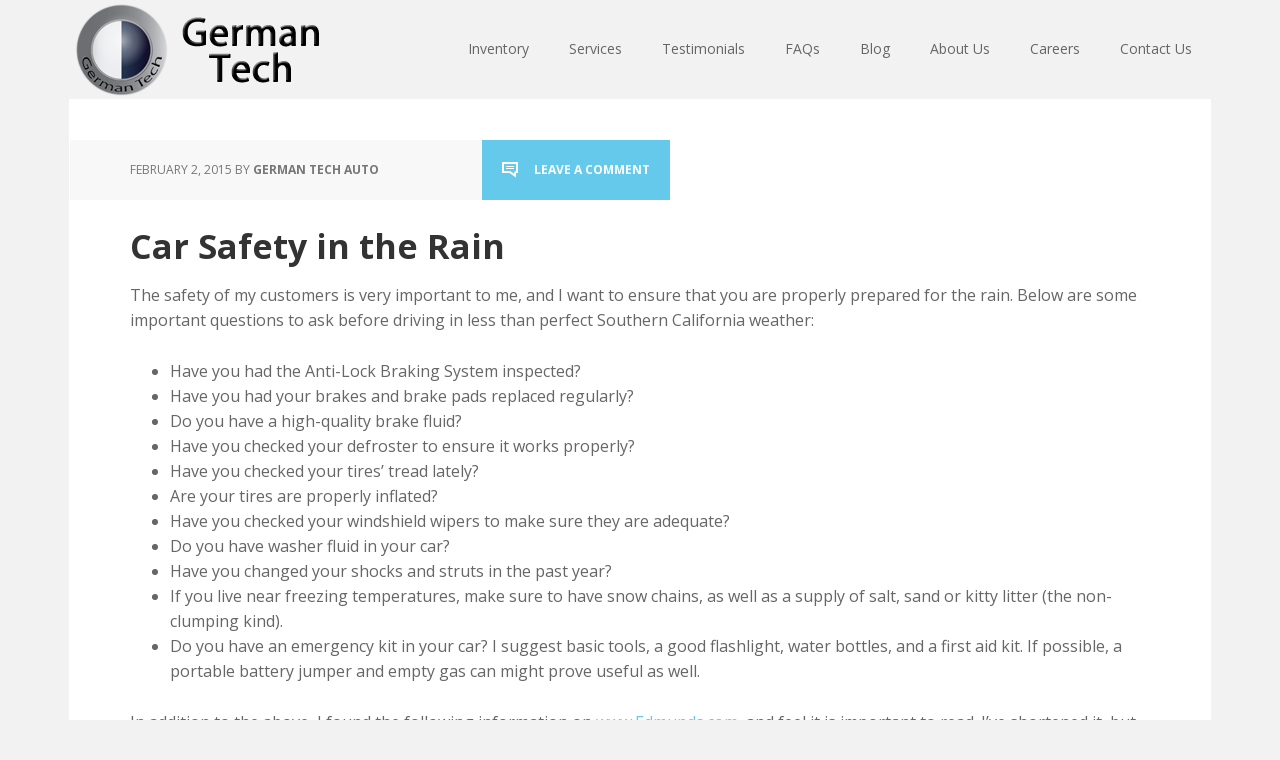

--- FILE ---
content_type: text/html; charset=UTF-8
request_url: https://germantechauto.com/tag/rain
body_size: 10423
content:
<!DOCTYPE html>
<html lang="en">
<head >
<meta charset="UTF-8" />
		<meta name="robots" content="noindex" />
		<meta name="viewport" content="width=device-width, initial-scale=1" />
<title>rain</title>
<meta name='robots' content='max-image-preview:large' />

		<style type="text/css">
			#genesis-slider, #slides, .genesis-slider-wrap { height: 260px; width: 1000px; }
			.slide-excerpt { width: 500px; }
			.slide-excerpt { bottom: 0; }
			.slide-excerpt { right: 0; }
			div.slider-next, div.slider-previous { top: 100px; }
		</style><link rel='dns-prefetch' href='//fonts.googleapis.com' />
<link rel='dns-prefetch' href='//s.w.org' />
<link rel='dns-prefetch' href='//v0.wordpress.com' />
<link rel="alternate" type="application/rss+xml" title="German Tech Auto Repair &amp; Sales: BMW, Mercedes, Audi, VW &raquo; Feed" href="https://germantechauto.com/feed" />
<link rel="alternate" type="application/rss+xml" title="German Tech Auto Repair &amp; Sales: BMW, Mercedes, Audi, VW &raquo; Comments Feed" href="https://germantechauto.com/comments/feed" />
<link rel="alternate" type="application/rss+xml" title="German Tech Auto Repair &amp; Sales: BMW, Mercedes, Audi, VW &raquo; rain Tag Feed" href="https://germantechauto.com/tag/rain/feed" />
<link rel="canonical" href="https://germantechauto.com/tag/rain" />
		<script type="text/javascript">
			window._wpemojiSettings = {"baseUrl":"https:\/\/s.w.org\/images\/core\/emoji\/13.1.0\/72x72\/","ext":".png","svgUrl":"https:\/\/s.w.org\/images\/core\/emoji\/13.1.0\/svg\/","svgExt":".svg","source":{"concatemoji":"https:\/\/germantechauto.com\/wp-includes\/js\/wp-emoji-release.min.js?ver=5.8.12"}};
			!function(e,a,t){var n,r,o,i=a.createElement("canvas"),p=i.getContext&&i.getContext("2d");function s(e,t){var a=String.fromCharCode;p.clearRect(0,0,i.width,i.height),p.fillText(a.apply(this,e),0,0);e=i.toDataURL();return p.clearRect(0,0,i.width,i.height),p.fillText(a.apply(this,t),0,0),e===i.toDataURL()}function c(e){var t=a.createElement("script");t.src=e,t.defer=t.type="text/javascript",a.getElementsByTagName("head")[0].appendChild(t)}for(o=Array("flag","emoji"),t.supports={everything:!0,everythingExceptFlag:!0},r=0;r<o.length;r++)t.supports[o[r]]=function(e){if(!p||!p.fillText)return!1;switch(p.textBaseline="top",p.font="600 32px Arial",e){case"flag":return s([127987,65039,8205,9895,65039],[127987,65039,8203,9895,65039])?!1:!s([55356,56826,55356,56819],[55356,56826,8203,55356,56819])&&!s([55356,57332,56128,56423,56128,56418,56128,56421,56128,56430,56128,56423,56128,56447],[55356,57332,8203,56128,56423,8203,56128,56418,8203,56128,56421,8203,56128,56430,8203,56128,56423,8203,56128,56447]);case"emoji":return!s([10084,65039,8205,55357,56613],[10084,65039,8203,55357,56613])}return!1}(o[r]),t.supports.everything=t.supports.everything&&t.supports[o[r]],"flag"!==o[r]&&(t.supports.everythingExceptFlag=t.supports.everythingExceptFlag&&t.supports[o[r]]);t.supports.everythingExceptFlag=t.supports.everythingExceptFlag&&!t.supports.flag,t.DOMReady=!1,t.readyCallback=function(){t.DOMReady=!0},t.supports.everything||(n=function(){t.readyCallback()},a.addEventListener?(a.addEventListener("DOMContentLoaded",n,!1),e.addEventListener("load",n,!1)):(e.attachEvent("onload",n),a.attachEvent("onreadystatechange",function(){"complete"===a.readyState&&t.readyCallback()})),(n=t.source||{}).concatemoji?c(n.concatemoji):n.wpemoji&&n.twemoji&&(c(n.twemoji),c(n.wpemoji)))}(window,document,window._wpemojiSettings);
		</script>
		<style type="text/css">
img.wp-smiley,
img.emoji {
	display: inline !important;
	border: none !important;
	box-shadow: none !important;
	height: 1em !important;
	width: 1em !important;
	margin: 0 .07em !important;
	vertical-align: -0.1em !important;
	background: none !important;
	padding: 0 !important;
}
</style>
		<!--[if IE 7]>
		<link rel="stylesheet" type="text/css" media="all" href="https://germantechauto.com/wp-content/plugins/car-demon/theme-files/css/car-demon-ie.css" />
	<![endif]-->
	<!--[if IE 8]>
		<link rel="stylesheet" type="text/css" media="all" href="https://germantechauto.com/wp-content/plugins/car-demon/theme-files/css/car-demon-ie.css" />
	<![endif]-->
	<link rel='stylesheet' id='car-demon-style-css-css'  href='https://germantechauto.com/wp-content/plugins/car-demon/theme-files/css/car-demon-style.css?ver=1.8.1' type='text/css' media='all' />
<link rel='stylesheet' id='cr-style-css-css'  href='https://germantechauto.com/wp-content/plugins/car-demon/filters/theme-files/content-replacement/cr-style.css?ver=1.8.1' type='text/css' media='all' />
<link rel='stylesheet' id='car-demon-search-css-css'  href='https://germantechauto.com/wp-content/plugins/car-demon/search/css/car-demon-search.css?ver=1.8.1' type='text/css' media='all' />
<link rel='stylesheet' id='car-demon-payment-calculator-css-css'  href='https://germantechauto.com/wp-content/plugins/car-demon/widgets/css/car-demon-calculator-widget.css?ver=1.8.1' type='text/css' media='all' />
<link rel='stylesheet' id='cr-style-single-car-css'  href='https://germantechauto.com/wp-content/plugins/car-demon/filters/theme-files/content-replacement/cr-single-car.css?ver=1.8.1' type='text/css' media='all' />
<link rel='stylesheet' id='cd-lightGallery-css-css'  href='https://germantechauto.com/wp-content/plugins/car-demon/theme-files/js/lightGallery-1.6.0/dist/css/lightgallery.css?ver=5.8.12' type='text/css' media='all' />
<link rel='stylesheet' id='cd-lightGallery-transitions-css-css'  href='https://germantechauto.com/wp-content/plugins/car-demon/theme-files/js/lightGallery-1.6.0/dist/css/lg-transitions.min.css?ver=5.8.12' type='text/css' media='all' />
<link rel='stylesheet' id='executive-pro-theme-css'  href='https://germantechauto.com/wp-content/themes/executive-pro/style.css?ver=3.1.2' type='text/css' media='all' />
<link rel='stylesheet' id='wp-block-library-css'  href='https://germantechauto.com/wp-includes/css/dist/block-library/style.min.css?ver=5.8.12' type='text/css' media='all' />
<style id='wp-block-library-inline-css' type='text/css'>
.has-text-align-justify{text-align:justify;}
</style>
<link rel='stylesheet' id='single-testimonial-block-css'  href='https://germantechauto.com/wp-content/plugins/easy-testimonials/blocks/single-testimonial/style.css?ver=1638365870' type='text/css' media='all' />
<link rel='stylesheet' id='random-testimonial-block-css'  href='https://germantechauto.com/wp-content/plugins/easy-testimonials/blocks/random-testimonial/style.css?ver=1638365870' type='text/css' media='all' />
<link rel='stylesheet' id='testimonials-list-block-css'  href='https://germantechauto.com/wp-content/plugins/easy-testimonials/blocks/testimonials-list/style.css?ver=1638365870' type='text/css' media='all' />
<link rel='stylesheet' id='testimonials-cycle-block-css'  href='https://germantechauto.com/wp-content/plugins/easy-testimonials/blocks/testimonials-cycle/style.css?ver=1638365870' type='text/css' media='all' />
<link rel='stylesheet' id='testimonials-grid-block-css'  href='https://germantechauto.com/wp-content/plugins/easy-testimonials/blocks/testimonials-grid/style.css?ver=1638365870' type='text/css' media='all' />
<link rel='stylesheet' id='mediaelement-css'  href='https://germantechauto.com/wp-includes/js/mediaelement/mediaelementplayer-legacy.min.css?ver=4.2.16' type='text/css' media='all' />
<link rel='stylesheet' id='wp-mediaelement-css'  href='https://germantechauto.com/wp-includes/js/mediaelement/wp-mediaelement.min.css?ver=5.8.12' type='text/css' media='all' />
<link rel='stylesheet' id='jquery-ui-css-css'  href='https://germantechauto.com/wp-content/plugins/car-demon/theme-files/css/jquery-ui.css?ver=5.8.12' type='text/css' media='all' />
<link rel='stylesheet' id='easy_testimonial_style-css'  href='https://germantechauto.com/wp-content/plugins/easy-testimonials/include/assets/css/style.css?ver=5.8.12' type='text/css' media='all' />
<link rel='stylesheet' id='wp-pagenavi-css'  href='https://germantechauto.com/wp-content/plugins/wp-pagenavi/pagenavi-css.css?ver=2.70' type='text/css' media='all' />
<link rel='stylesheet' id='dashicons-css'  href='https://germantechauto.com/wp-includes/css/dashicons.min.css?ver=5.8.12' type='text/css' media='all' />
<link rel='stylesheet' id='google-font-css'  href='//fonts.googleapis.com/css?family=Open+Sans%3A400italic%2C700italic%2C400%2C700&#038;ver=3.1.2' type='text/css' media='all' />
<link rel='stylesheet' id='yelp-widget-pro-css'  href='https://germantechauto.com/wp-content/plugins/yelp-widget-pro/assets/dist/css/public-main.css?ver=5.8.12' type='text/css' media='all' />
<!-- Inline jetpack_facebook_likebox -->
<style id='jetpack_facebook_likebox-inline-css' type='text/css'>
.widget_facebook_likebox {
	overflow: hidden;
}

</style>
<link rel='stylesheet' id='jetpack_css-css'  href='https://germantechauto.com/wp-content/plugins/jetpack/css/jetpack.css?ver=10.5.1' type='text/css' media='all' />
<link rel='stylesheet' id='slider_styles-css'  href='https://germantechauto.com/wp-content/plugins/genesis-slider/style.css?ver=0.9.6' type='text/css' media='all' />
<script type='text/javascript' src='https://germantechauto.com/wp-content/plugins/car-demon/widgets/js/car-demon-calculator-widget.js?ver=1.8.1' id='car-demon-payment-calculator-js-js'></script>
<script type='text/javascript' src='https://germantechauto.com/wp-includes/js/dist/vendor/lodash.min.js?ver=4.17.19' id='lodash-js'></script>
<script type='text/javascript' id='lodash-js-after'>
window.lodash = _.noConflict();
</script>
<script type='text/javascript' src='https://germantechauto.com/wp-includes/js/dist/vendor/regenerator-runtime.min.js?ver=0.13.7' id='regenerator-runtime-js'></script>
<script type='text/javascript' src='https://germantechauto.com/wp-includes/js/dist/vendor/wp-polyfill.min.js?ver=3.15.0' id='wp-polyfill-js'></script>
<script type='text/javascript' src='https://germantechauto.com/wp-includes/js/dist/autop.min.js?ver=0e55c6c10f6d8a4bd90b2ea903436301' id='wp-autop-js'></script>
<script type='text/javascript' src='https://germantechauto.com/wp-includes/js/dist/blob.min.js?ver=4eca38a62df5f0145a5f1a78858581e7' id='wp-blob-js'></script>
<script type='text/javascript' src='https://germantechauto.com/wp-includes/js/dist/block-serialization-default-parser.min.js?ver=2fc6dec19af6d4c5e5fec8f6fdc1a10b' id='wp-block-serialization-default-parser-js'></script>
<script type='text/javascript' src='https://germantechauto.com/wp-includes/js/dist/vendor/react.min.js?ver=16.13.1' id='react-js'></script>
<script type='text/javascript' src='https://germantechauto.com/wp-includes/js/dist/hooks.min.js?ver=a7edae857aab69d69fa10d5aef23a5de' id='wp-hooks-js'></script>
<script type='text/javascript' src='https://germantechauto.com/wp-includes/js/dist/deprecated.min.js?ver=932d8bb37da8bbb396a7a3f754345e08' id='wp-deprecated-js'></script>
<script type='text/javascript' src='https://germantechauto.com/wp-includes/js/dist/dom.min.js?ver=a82fdb54a6baeb86aa639117061bf119' id='wp-dom-js'></script>
<script type='text/javascript' src='https://germantechauto.com/wp-includes/js/dist/vendor/react-dom.min.js?ver=16.13.1' id='react-dom-js'></script>
<script type='text/javascript' src='https://germantechauto.com/wp-includes/js/dist/escape-html.min.js?ver=dcba9e40e8782c7d5883426934834b3e' id='wp-escape-html-js'></script>
<script type='text/javascript' src='https://germantechauto.com/wp-includes/js/dist/element.min.js?ver=43a121e875f299c637e1115581bee905' id='wp-element-js'></script>
<script type='text/javascript' src='https://germantechauto.com/wp-includes/js/dist/is-shallow-equal.min.js?ver=9b8d91804cfb3ef5b14e6ef816664072' id='wp-is-shallow-equal-js'></script>
<script type='text/javascript' src='https://germantechauto.com/wp-includes/js/dist/i18n.min.js?ver=5f1269854226b4dd90450db411a12b79' id='wp-i18n-js'></script>
<script type='text/javascript' id='wp-i18n-js-after'>
wp.i18n.setLocaleData( { 'text direction\u0004ltr': [ 'ltr' ] } );
</script>
<script type='text/javascript' id='wp-keycodes-js-translations'>
( function( domain, translations ) {
	var localeData = translations.locale_data[ domain ] || translations.locale_data.messages;
	localeData[""].domain = domain;
	wp.i18n.setLocaleData( localeData, domain );
} )( "default", { "locale_data": { "messages": { "": {} } } } );
</script>
<script type='text/javascript' src='https://germantechauto.com/wp-includes/js/dist/keycodes.min.js?ver=0b881ee2324067c223d746a87ae4ddda' id='wp-keycodes-js'></script>
<script type='text/javascript' src='https://germantechauto.com/wp-includes/js/dist/priority-queue.min.js?ver=b2e76fb9887a285b5eff38763f2ac2fc' id='wp-priority-queue-js'></script>
<script type='text/javascript' src='https://germantechauto.com/wp-includes/js/dist/compose.min.js?ver=35754587ca81a116927d3de1017f4fa0' id='wp-compose-js'></script>
<script type='text/javascript' src='https://germantechauto.com/wp-includes/js/dist/redux-routine.min.js?ver=fd5f93d1f8206c65d1891cf1f898211e' id='wp-redux-routine-js'></script>
<script type='text/javascript' src='https://germantechauto.com/wp-includes/js/dist/data.min.js?ver=a9e98fe3ad76884fe7909ba8348395b7' id='wp-data-js'></script>
<script type='text/javascript' id='wp-data-js-after'>
( function() {
	var userId = 0;
	var storageKey = "WP_DATA_USER_" + userId;
	wp.data
		.use( wp.data.plugins.persistence, { storageKey: storageKey } );
	wp.data.plugins.persistence.__unstableMigrate( { storageKey: storageKey } );
} )();
</script>
<script type='text/javascript' src='https://germantechauto.com/wp-includes/js/dist/html-entities.min.js?ver=26307b6ad1e445fc1a4643f634cb29c6' id='wp-html-entities-js'></script>
<script type='text/javascript' src='https://germantechauto.com/wp-includes/js/dist/primitives.min.js?ver=fedf57cf6da174d1eca2875b8b730af3' id='wp-primitives-js'></script>
<script type='text/javascript' src='https://germantechauto.com/wp-includes/js/dist/shortcode.min.js?ver=361473450d55d9ffe30983cf22f42a8f' id='wp-shortcode-js'></script>
<script type='text/javascript' id='wp-blocks-js-translations'>
( function( domain, translations ) {
	var localeData = translations.locale_data[ domain ] || translations.locale_data.messages;
	localeData[""].domain = domain;
	wp.i18n.setLocaleData( localeData, domain );
} )( "default", { "locale_data": { "messages": { "": {} } } } );
</script>
<script type='text/javascript' src='https://germantechauto.com/wp-includes/js/dist/blocks.min.js?ver=7ed7fe32dad771c4e0af4f56539ff156' id='wp-blocks-js'></script>
<script type='text/javascript' src='https://germantechauto.com/wp-includes/js/dist/vendor/moment.min.js?ver=2.29.1' id='moment-js'></script>
<script type='text/javascript' id='moment-js-after'>
moment.updateLocale( 'en', {"months":["January","February","March","April","May","June","July","August","September","October","November","December"],"monthsShort":["Jan","Feb","Mar","Apr","May","Jun","Jul","Aug","Sep","Oct","Nov","Dec"],"weekdays":["Sunday","Monday","Tuesday","Wednesday","Thursday","Friday","Saturday"],"weekdaysShort":["Sun","Mon","Tue","Wed","Thu","Fri","Sat"],"week":{"dow":1},"longDateFormat":{"LT":"g:i a","LTS":null,"L":null,"LL":"F j, Y","LLL":"F j, Y g:i a","LLLL":null}} );
</script>
<script type='text/javascript' src='https://germantechauto.com/wp-includes/js/dist/dom-ready.min.js?ver=71883072590656bf22c74c7b887df3dd' id='wp-dom-ready-js'></script>
<script type='text/javascript' id='wp-a11y-js-translations'>
( function( domain, translations ) {
	var localeData = translations.locale_data[ domain ] || translations.locale_data.messages;
	localeData[""].domain = domain;
	wp.i18n.setLocaleData( localeData, domain );
} )( "default", { "locale_data": { "messages": { "": {} } } } );
</script>
<script type='text/javascript' src='https://germantechauto.com/wp-includes/js/dist/a11y.min.js?ver=0ac8327cc1c40dcfdf29716affd7ac63' id='wp-a11y-js'></script>
<script type='text/javascript' src='https://germantechauto.com/wp-includes/js/dist/date.min.js?ver=061439ac4325ef057b8f9c142c82a823' id='wp-date-js'></script>
<script type='text/javascript' id='wp-date-js-after'>
wp.date.setSettings( {"l10n":{"locale":"en","months":["January","February","March","April","May","June","July","August","September","October","November","December"],"monthsShort":["Jan","Feb","Mar","Apr","May","Jun","Jul","Aug","Sep","Oct","Nov","Dec"],"weekdays":["Sunday","Monday","Tuesday","Wednesday","Thursday","Friday","Saturday"],"weekdaysShort":["Sun","Mon","Tue","Wed","Thu","Fri","Sat"],"meridiem":{"am":"am","pm":"pm","AM":"AM","PM":"PM"},"relative":{"future":"%s from now","past":"%s ago"}},"formats":{"time":"g:i a","date":"F j, Y","datetime":"F j, Y g:i a","datetimeAbbreviated":"M j, Y g:i a"},"timezone":{"offset":-8,"string":"America\/Los_Angeles","abbr":"PST"}} );
</script>
<script type='text/javascript' src='https://germantechauto.com/wp-includes/js/dist/rich-text.min.js?ver=10cd4e4656806fb1a6884c84213af69c' id='wp-rich-text-js'></script>
<script type='text/javascript' src='https://germantechauto.com/wp-includes/js/dist/warning.min.js?ver=3e70e9d62208deeee510b84df4dec7f1' id='wp-warning-js'></script>
<script type='text/javascript' id='wp-components-js-translations'>
( function( domain, translations ) {
	var localeData = translations.locale_data[ domain ] || translations.locale_data.messages;
	localeData[""].domain = domain;
	wp.i18n.setLocaleData( localeData, domain );
} )( "default", { "locale_data": { "messages": { "": {} } } } );
</script>
<script type='text/javascript' src='https://germantechauto.com/wp-includes/js/dist/components.min.js?ver=413e179f8a99bd28091ba5cc6f72c9f3' id='wp-components-js'></script>
<script type='text/javascript' src='https://germantechauto.com/wp-includes/js/dist/url.min.js?ver=9e623834b7667b522230408f099fc05f' id='wp-url-js'></script>
<script type='text/javascript' id='wp-api-fetch-js-translations'>
( function( domain, translations ) {
	var localeData = translations.locale_data[ domain ] || translations.locale_data.messages;
	localeData[""].domain = domain;
	wp.i18n.setLocaleData( localeData, domain );
} )( "default", { "locale_data": { "messages": { "": {} } } } );
</script>
<script type='text/javascript' src='https://germantechauto.com/wp-includes/js/dist/api-fetch.min.js?ver=134e23b5f88ba06a093f9f92520a98df' id='wp-api-fetch-js'></script>
<script type='text/javascript' id='wp-api-fetch-js-after'>
wp.apiFetch.use( wp.apiFetch.createRootURLMiddleware( "https://germantechauto.com/wp-json/" ) );
wp.apiFetch.nonceMiddleware = wp.apiFetch.createNonceMiddleware( "9e2d3c3d9c" );
wp.apiFetch.use( wp.apiFetch.nonceMiddleware );
wp.apiFetch.use( wp.apiFetch.mediaUploadMiddleware );
wp.apiFetch.nonceEndpoint = "https://germantechauto.com/wp-admin/admin-ajax.php?action=rest-nonce";
</script>
<script type='text/javascript' src='https://germantechauto.com/wp-includes/js/dist/keyboard-shortcuts.min.js?ver=d70c8cb490d99422cf8f2693ab7e88d0' id='wp-keyboard-shortcuts-js'></script>
<script type='text/javascript' src='https://germantechauto.com/wp-includes/js/dist/notices.min.js?ver=f5dfeda575085df54ed17c2d8a6afaa4' id='wp-notices-js'></script>
<script type='text/javascript' src='https://germantechauto.com/wp-includes/js/dist/token-list.min.js?ver=4440092061c305ccc3ebf8ce18138c8a' id='wp-token-list-js'></script>
<script type='text/javascript' src='https://germantechauto.com/wp-includes/js/dist/wordcount.min.js?ver=83b86052fd3fc408a609e60d52164115' id='wp-wordcount-js'></script>
<script type='text/javascript' id='wp-block-editor-js-translations'>
( function( domain, translations ) {
	var localeData = translations.locale_data[ domain ] || translations.locale_data.messages;
	localeData[""].domain = domain;
	wp.i18n.setLocaleData( localeData, domain );
} )( "default", { "locale_data": { "messages": { "": {} } } } );
</script>
<script type='text/javascript' src='https://germantechauto.com/wp-includes/js/dist/block-editor.min.js?ver=fc8c27c6e95e7e0d59b4e344cb9ddfed' id='wp-block-editor-js'></script>
<script type='text/javascript' src='https://germantechauto.com/wp-includes/js/dist/data-controls.min.js?ver=cb4174d77c57f56732dc41d3bf3b2781' id='wp-data-controls-js'></script>
<script type='text/javascript' id='wp-core-data-js-translations'>
( function( domain, translations ) {
	var localeData = translations.locale_data[ domain ] || translations.locale_data.messages;
	localeData[""].domain = domain;
	wp.i18n.setLocaleData( localeData, domain );
} )( "default", { "locale_data": { "messages": { "": {} } } } );
</script>
<script type='text/javascript' src='https://germantechauto.com/wp-includes/js/dist/core-data.min.js?ver=fe45a7066c931b4d3d0ff96789da023d' id='wp-core-data-js'></script>
<script type='text/javascript' id='wp-media-utils-js-translations'>
( function( domain, translations ) {
	var localeData = translations.locale_data[ domain ] || translations.locale_data.messages;
	localeData[""].domain = domain;
	wp.i18n.setLocaleData( localeData, domain );
} )( "default", { "locale_data": { "messages": { "": {} } } } );
</script>
<script type='text/javascript' src='https://germantechauto.com/wp-includes/js/dist/media-utils.min.js?ver=8e557d69e3ef2356d081c60830d157a1' id='wp-media-utils-js'></script>
<script type='text/javascript' id='wp-reusable-blocks-js-translations'>
( function( domain, translations ) {
	var localeData = translations.locale_data[ domain ] || translations.locale_data.messages;
	localeData[""].domain = domain;
	wp.i18n.setLocaleData( localeData, domain );
} )( "default", { "locale_data": { "messages": { "": {} } } } );
</script>
<script type='text/javascript' src='https://germantechauto.com/wp-includes/js/dist/reusable-blocks.min.js?ver=f210f01a481601fc2639d3f839449c5c' id='wp-reusable-blocks-js'></script>
<script type='text/javascript' id='wp-server-side-render-js-translations'>
( function( domain, translations ) {
	var localeData = translations.locale_data[ domain ] || translations.locale_data.messages;
	localeData[""].domain = domain;
	wp.i18n.setLocaleData( localeData, domain );
} )( "default", { "locale_data": { "messages": { "": {} } } } );
</script>
<script type='text/javascript' src='https://germantechauto.com/wp-includes/js/dist/server-side-render.min.js?ver=e68a4eae1f1e1f9a993d3bfbb601bad3' id='wp-server-side-render-js'></script>
<script type='text/javascript' id='wp-editor-js-translations'>
( function( domain, translations ) {
	var localeData = translations.locale_data[ domain ] || translations.locale_data.messages;
	localeData[""].domain = domain;
	wp.i18n.setLocaleData( localeData, domain );
} )( "default", { "locale_data": { "messages": { "": {} } } } );
</script>
<script type='text/javascript' src='https://germantechauto.com/wp-includes/js/dist/editor.min.js?ver=208cadf8632b62c7ccdf2f2feb2398e2' id='wp-editor-js'></script>
<script type='text/javascript' id='wp-editor-js-after'>
Object.assign( window.wp.editor, window.wp.oldEditor );
</script>
<script type='text/javascript' id='cd-blocks-js-extra'>
/* <![CDATA[ */
var cdBlocksParams = {"strings":{"block_title_inventory":"Vehicle Inventory","title":"Title","query":"Query","stock":"Stock Number","condition":"Condition","year":"Year","make":"Make","model":"Model","location":"Location","body_style":"Body Style","mileage":"Mileage","min_price":"Min Price","max_price":"Max Price","transmission":"Transmission","vehicle_tag":"Vehicle Tag","show_sold":"Show sold","show_only_sold":"Show only sold","criteria":"Criteria","hide_sort":"Hide Sort","hide_nav":"Hide Navigation","hide_results_found":"Hide results found","cars_per_page":"Vehicles per page","yes":"Yes","no":"No","template_builder_label":"Template ID","pro_sort_label":"Add Pro Sort Icon","switch_styles_label":"Add Switch Styles Icon","block_title_vehicle_search":"Vehicle Search Form","search_title":"Form Type","search_size":"Form Size","search_type_small":"Small","search_type_large":"Large","search_result_page":"Result Page","search_button":"Search Button","block_title_finance_calculator":"Vehicle Finance Calculator","finance_title":"Calculator Title","finance_price":"Price","finance_apr":"APR","finance_term":"Term","finance_disclaimer_1":"Disclaimer #1","finance_disclaimer_2":"Disclaimer #2"},"template_builder_installed":""};
/* ]]> */
</script>
<script type='text/javascript' src='https://germantechauto.com/wp-content/plugins/car-demon/blocks/js/cd-blocks.js?ver=1.8.1' id='cd-blocks-js'></script>
<script type='text/javascript' src='https://germantechauto.com/wp-includes/js/jquery/jquery.min.js?ver=3.6.0' id='jquery-core-js'></script>
<script type='text/javascript' src='https://germantechauto.com/wp-includes/js/jquery/jquery-migrate.min.js?ver=3.3.2' id='jquery-migrate-js'></script>
<script type='text/javascript' src='https://germantechauto.com/wp-content/plugins/car-demon/theme-files/js/jquery.lightbox_me.js?ver=1.8.1' id='cd-jquery-lightbox-js-js'></script>
<script type='text/javascript' id='cd-lightGallery-js-js-extra'>
/* <![CDATA[ */
var cdTbParams = {"is_mobile":""};
/* ]]> */
</script>
<script type='text/javascript' src='https://germantechauto.com/wp-content/plugins/car-demon/theme-files/js/lightGallery-1.6.0/dist/js/lightgallery.js?ver=5.8.12' id='cd-lightGallery-js-js'></script>
<script type='text/javascript' src='https://germantechauto.com/wp-content/plugins/car-demon/theme-files/js/lightGallery-1.6.0/modules/lg-share.min.js?ver=5.8.12' id='cd-lightGallery-share-js-js'></script>
<script type='text/javascript' src='https://germantechauto.com/wp-content/plugins/car-demon/theme-files/js/lightGallery-1.6.0/modules/lg-zoom.min.js?ver=5.8.12' id='cd-lightGallery-zoom-js-js'></script>
<script type='text/javascript' src='https://germantechauto.com/wp-content/plugins/car-demon/theme-files/js/lightGallery-1.6.0/modules/lg-fullscreen.min.js?ver=5.8.12' id='cd-lightGallery-fullscreen-js-js'></script>
<script type='text/javascript' src='https://germantechauto.com/wp-content/plugins/car-demon/theme-files/js/lightGallery-1.6.0/modules/lg-thumbnail.min.js?ver=5.8.12' id='cd-lightGallery-thumbnails-js-js'></script>
<script type='text/javascript' id='cr-style-js-js-extra'>
/* <![CDATA[ */
var cdrParams = {"ajaxurl":"https:\/\/germantechauto.com\/wp-admin\/admin-ajax.php","car_demon_path":"https:\/\/germantechauto.com\/wp-content\/plugins\/car-demon\/"};
/* ]]> */
</script>
<script type='text/javascript' src='https://germantechauto.com/wp-content/plugins/car-demon/filters/theme-files/content-replacement/cr.js?ver=1.8.1' id='cr-style-js-js'></script>
<script type='text/javascript' id='cd-js-js-extra'>
/* <![CDATA[ */
var cdParams = {"ajaxurl":"https:\/\/germantechauto.com\/wp-admin\/admin-ajax.php","css_url":"https:\/\/germantechauto.com\/wp-content\/themes\/executive-pro\/style.css","cd_path":"https:\/\/germantechauto.com\/wp-content\/plugins\/car-demon\/"};
/* ]]> */
</script>
<script type='text/javascript' src='https://germantechauto.com/wp-content/plugins/car-demon/theme-files/js/car-demon.js?ver=5.8.12' id='cd-js-js'></script>
<script type='text/javascript' id='car-demon-search-js-js-extra'>
/* <![CDATA[ */
var cdSearchParams = {"ajaxurl":"https:\/\/germantechauto.com\/wp-admin\/admin-ajax.php","car_demon_path":"https:\/\/germantechauto.com\/wp-content\/plugins\/car-demon\/","site_url":"https:\/\/germantechauto.com","search_url":"https:\/\/germantechauto.com"};
/* ]]> */
</script>
<script type='text/javascript' src='https://germantechauto.com/wp-content/plugins/car-demon/search/js/car-demon-search.js?ver=1.8.1' id='car-demon-search-js-js'></script>
<script type='text/javascript' src='https://germantechauto.com/wp-content/plugins/car-demon/theme-files/js/jquery-ui.js?ver=1.8.1' id='jquery-ui-js-js'></script>
<script type='text/javascript' src='https://germantechauto.com/wp-content/themes/executive-pro/js/responsive-menu.js?ver=1.0.0' id='executive-responsive-menu-js'></script>
<script type='text/javascript' id='easy-testimonials-reveal-js-extra'>
/* <![CDATA[ */
var easy_testimonials_reveal = {"show_less_text":"Show Less"};
/* ]]> */
</script>
<script type='text/javascript' src='https://germantechauto.com/wp-content/plugins/easy-testimonials/include/assets/js/easy-testimonials-reveal.js?ver=5.8.12' id='easy-testimonials-reveal-js'></script>
<link rel="https://api.w.org/" href="https://germantechauto.com/wp-json/" /><link rel="alternate" type="application/json" href="https://germantechauto.com/wp-json/wp/v2/tags/8" /><link rel="EditURI" type="application/rsd+xml" title="RSD" href="https://germantechauto.com/xmlrpc.php?rsd" />
<style type="text/css" media="screen"></style><style type="text/css" media="screen">@media (max-width: 728px) {}</style><style type="text/css" media="screen">@media (max-width: 320px) {}</style><style type='text/css'>img#wpstats{display:none}</style>
	<style type="text/css">.site-title a { background: url(https://germantechauto.com/wp-content/uploads/logo-german-tech-auto.png) no-repeat !important; }</style>

<!-- Call Now Button 1.0.5 by Jerry Rietveld (callnowbutton.com) [renderer:modern]-->
<style data-cnb-version="1.0.5">#callnowbutton {display:none;} @media screen and (max-width:650px){#callnowbutton {display:block; position:fixed; text-decoration:none; z-index:2147483647;width:100%;left:0;bottom:0;height:60px;background:#243651;display: flex; justify-content: center; align-items: center;text-shadow: 0 1px 0px rgba(0, 0, 0, 0.18);}body {padding-bottom:60px;}#callnowbutton img {transform: scale(1);}}</style>

<!-- Jetpack Open Graph Tags -->
<meta property="og:type" content="website" />
<meta property="og:title" content="rain" />
<meta property="og:url" content="https://germantechauto.com/tag/rain" />
<meta property="og:site_name" content="German Tech Auto Repair &amp; Sales: BMW, Mercedes, Audi, VW" />
<meta property="og:image" content="https://germantechauto.com/wp-content/uploads/cropped-german-tech-auto-favicon1-54c7fbe1v1_site_icon.png" />
<meta property="og:image:width" content="512" />
<meta property="og:image:height" content="512" />
<meta property="og:image:alt" content="" />

<!-- End Jetpack Open Graph Tags -->
<link rel="icon" href="https://germantechauto.com/wp-content/uploads/cropped-german-tech-auto-favicon1-54c7fbe1v1_site_icon-32x32.png" sizes="32x32" />
<link rel="icon" href="https://germantechauto.com/wp-content/uploads/cropped-german-tech-auto-favicon1-54c7fbe1v1_site_icon-192x192.png" sizes="192x192" />
<link rel="apple-touch-icon" href="https://germantechauto.com/wp-content/uploads/cropped-german-tech-auto-favicon1-54c7fbe1v1_site_icon-180x180.png" />
<meta name="msapplication-TileImage" content="https://germantechauto.com/wp-content/uploads/cropped-german-tech-auto-favicon1-54c7fbe1v1_site_icon-270x270.png" />
<link rel="stylesheet" type="text/css" id="wp-custom-css" href="https://germantechauto.com/?custom-css=8bb44fa26b" /></head>
<body class="archive tag tag-rain tag-8 custom-header header-image full-width-content genesis-breadcrumbs-hidden genesis-footer-widgets-hidden" itemscope itemtype="https://schema.org/WebPage"><div class="site-container"><header class="site-header" itemscope itemtype="https://schema.org/WPHeader"><div class="wrap"><div class="title-area"><p class="site-title" itemprop="headline"><a href="https://germantechauto.com/">German Tech Auto Repair &amp; Sales: BMW, Mercedes, Audi, VW</a></p></div><div class="widget-area header-widget-area"><section id="nav_menu-2" class="widget widget_nav_menu"><div class="widget-wrap"><nav class="nav-header" itemscope itemtype="https://schema.org/SiteNavigationElement"><ul id="menu-main-nav" class="menu genesis-nav-menu"><li id="menu-item-1788" class="menu-item menu-item-type-custom menu-item-object-custom menu-item-1788"><a href="https://germantechauto.mycarsonline.com" itemprop="url"><span itemprop="name">Inventory</span></a></li>
<li id="menu-item-30" class="menu-item menu-item-type-post_type menu-item-object-page menu-item-30"><a href="https://germantechauto.com/services" itemprop="url"><span itemprop="name">Services</span></a></li>
<li id="menu-item-29" class="menu-item menu-item-type-post_type menu-item-object-page menu-item-29"><a href="https://germantechauto.com/testimonials" itemprop="url"><span itemprop="name">Testimonials</span></a></li>
<li id="menu-item-28" class="menu-item menu-item-type-post_type menu-item-object-page menu-item-28"><a href="https://germantechauto.com/faqs" itemprop="url"><span itemprop="name">FAQs</span></a></li>
<li id="menu-item-27" class="menu-item menu-item-type-post_type menu-item-object-page menu-item-27"><a href="https://germantechauto.com/blog" itemprop="url"><span itemprop="name">Blog</span></a></li>
<li id="menu-item-26" class="menu-item menu-item-type-post_type menu-item-object-page menu-item-26"><a href="https://germantechauto.com/about-us" itemprop="url"><span itemprop="name">About Us</span></a></li>
<li id="menu-item-25" class="menu-item menu-item-type-post_type menu-item-object-page menu-item-25"><a href="https://germantechauto.com/careers" itemprop="url"><span itemprop="name">Careers</span></a></li>
<li id="menu-item-24" class="menu-item menu-item-type-post_type menu-item-object-page menu-item-has-children menu-item-24"><a href="https://germantechauto.com/contact-us" itemprop="url"><span itemprop="name">Contact Us</span></a>
<ul class="sub-menu">
	<li id="menu-item-1785" class="menu-item menu-item-type-post_type menu-item-object-page menu-item-1785"><a href="https://germantechauto.com/pay-now" itemprop="url"><span itemprop="name">Pay Now</span></a></li>
</ul>
</li>
</ul></nav></div></section>
</div></div></header><div class="site-inner"><div class="content-sidebar-wrap"><main class="content"><article class="post-279 post type-post status-publish format-standard category-car-safety category-driving-in-rain category-rain tag-car-safety tag-driving-in-rain tag-rain entry" aria-label="Car Safety in the Rain" itemscope itemtype="https://schema.org/CreativeWork"><header class="entry-header"><p class="entry-meta"><time class="entry-time" itemprop="datePublished" datetime="2015-02-02T06:40:15-08:00">February 2, 2015</time> by <span class="entry-author" itemprop="author" itemscope itemtype="https://schema.org/Person"><a href="https://germantechauto.com/author/german-tech-auto" class="entry-author-link" rel="author" itemprop="url"><span class="entry-author-name" itemprop="name">German Tech Auto</span></a></span> <span class="entry-comments-link"><a href="https://germantechauto.com/car-safety-in-the-rain/279#respond">Leave a Comment</a></span> </p><h2 class="entry-title" itemprop="headline"><a class="entry-title-link" rel="bookmark" href="https://germantechauto.com/car-safety-in-the-rain/279">Car Safety in the Rain</a></h2>
</header><div class="entry-content" itemprop="text"><p>The safety of my customers is very important to me, and I want to ensure that you are properly prepared for the rain. Below are some important questions to ask before driving in less than perfect Southern California weather:</p>
<ul>
<li>Have you had the Anti-Lock Braking System inspected?</li>
<li>Have you had your brakes and brake pads replaced regularly?</li>
<li>Do you have a high-quality brake fluid?</li>
<li>Have you checked your defroster to ensure it works properly?</li>
<li>Have you checked your tires’ tread lately?</li>
<li>Are your tires are properly inflated?</li>
<li>Have you checked your windshield wipers to make sure they are adequate?</li>
<li>Do you have washer fluid in your car?</li>
<li>Have you changed your shocks and struts in the past year?</li>
<li>If you live near freezing temperatures, make sure to have snow chains, as well as a supply of salt, sand or kitty litter (the non-clumping kind).</li>
<li>Do you have an emergency kit in your car? I suggest basic tools, a good flashlight, water bottles, and a first aid kit. If possible, a portable battery jumper and empty gas can might prove useful as well.</li>
</ul>
<p>In addition to the above, I found the following information on <a href="http://www.Edmunds.com" target="_blank">www.Edmunds.com</a>, and feel it is important to read. I’ve shortened it, but feel free to visit the site for the full article.</p>
<p>When the road is wet, the film of the water on the asphalt causes tires to lose traction. Less obvious is the fact that rain reduces driver perception. It&#8217;s harder to see through the rain, and also decreases visibility through its action on headlights, windshields and the road itself. While most people know to slow down in the rain, there are definitely other tips that will help keep you, and those who share the road with you, from becoming a statistic.</p>
<ul>
<li>Exercise extreme caution after a long dry spell. During a dry period, engine oil and grease build up on the road over time. When mixed with water from a new rainfall, the road becomes extremely slick. Continued rainfall will eventually wash away the oil, but the first few hours can be the most dangerous.</li>
<li>Allow for more travel time.</li>
<li>Brake earlier and with less force than you would normally. Not only does this increase the stopping distance between you and the car in front of you, it also lets the driver behind you know that you&#8217;re slowing down.</li>
<li>Stay toward the middle of the road to avoid deep standing puddles.<br />
Don&#8217;t use cruise control.</li>
<li>If you see a large puddle up ahead, drive around it or choose a different route.<br />
Don&#8217;t attempt to cross running water.</li>
<li>After you cross a puddle, tap on your brake pedal lightly to dry off some of the water on your rotors.</li>
<li>Turn on your headlights, even when there&#8217;s a light sprinkle. It helps you see the road, and more importantly, it helps other motorists see you. However, don&#8217;t blast your high beams in the rain or fog, it&#8217;ll obscure your view further, as the light will reflect back at you. If your car is equipped with foglights, you may find it helpful to turn these on.<br />
Watch out for pedestrians.</li>
<li>If it&#8217;s raining so hard that you can&#8217;t see the road or the car in front of you, pull over and wait it out.</li>
<li>Let the car ahead pave a clear path, so to speak, through the water.<br />
Give a truck or bus extra distance.</li>
<li>Defog your windows. Rain will quickly cause your windshield to fog up. Switch on both front and rear defrosters and make sure the air conditioning is turned on.</li>
<li>If you start to hydroplane, don&#8217;t brake suddenly or turn the wheel, or you might spin into a skid. Release the gas pedal slowly and steer straight until the car regains traction. If you must brake, tap the brake pedal (unless you have antilock brakes, in which case you can put your foot down).</li>
</ul>
<p>I hope that the above tips prove helpful to you. Should you have an accident, German Tech in Thousand Oaks offers full body work services by skilled European professionals. Remember that you have a choice as to where you want your car serviced, and most of the time, you are not limited to only use the insurance companies preferred provider.</p>
<p>Take care and drive safe out there!</p>
<p>Mirek<br />
German Tech Auto Repair &amp; Sales</p>
<p>&nbsp;</p>
<p>Sources:<br />
<a title="Tips and Techniques for Driving in Rain" href="http://www.edmunds.com/ownership/safety/articles/45401/article.html" target="_blank">http://www.edmunds.com/ownership/safety/articles/45401/article.html</a></p>
</div><footer class="entry-footer"><p class="entry-meta"><span class="entry-categories">Filed Under: <a href="https://germantechauto.com/category/car-safety" rel="category tag">car safety</a>, <a href="https://germantechauto.com/category/driving-in-rain" rel="category tag">driving in rain</a>, <a href="https://germantechauto.com/category/rain" rel="category tag">rain</a></span> <span class="entry-tags">Tagged With: <a href="https://germantechauto.com/tag/car-safety" rel="tag">car safety</a>, <a href="https://germantechauto.com/tag/driving-in-rain" rel="tag">driving in rain</a>, <a href="https://germantechauto.com/tag/rain" rel="tag">rain</a></span></p></footer></article></main></div></div><footer class="site-footer" itemscope itemtype="https://schema.org/WPFooter"><div class="wrap"><p><a href="https://germantechauto.mycarsonline.com" target="_blank">Inventory</a> | 
	<a href="https://germantechauto.com/services">Services</a> | 
	<a href="https://germantechauto.com/testimonials">Testimonials</a> | 
	<a href="https://germantechauto.com/FAQs">FAQs</a> | 
	<a href="https://germantechauto.com/blog">Blog</a> | 
	<a href="https://germantechauto.com/about-us">About Us</a> | 
	<a href="https://germantechauto.com/careers">Careers</a> | 
	<a href="https://germantechauto.com/contact-us">Contact Us</a> 
	<br /><br />
German Tech Auto Repair &amp; Sales | 2141 E Thousand Oaks Blvd, Thousand Oaks, CA 91362 | (805) 497-7003
	<br />	
	&#x000A9;&nbsp;2025 <a href="https://germantechauto.com">German Tech Auto</a><br /><a href="http://www.kinteractive.com" target="_blank">Website Designed by K Interactive</a><br /><br /></p></div></footer></div><script type='text/javascript'>jQuery(document).ready(function($) {$(".myController").jFlow({controller: ".jFlowControl",slideWrapper : "#jFlowSlider",slides: "#slides",selectedWrapper: "jFlowSelected",width: "1000px",height: "260px",timer: 4000,duration: 800,loop: 1,effect: "right",prev: ".slider-previous",next: ".slider-next",auto: true});});</script><a href="tel:(805) 497-7003" id="callnowbutton" onclick='_gaq.push(["_trackEvent", "Contact", "Call Now Button", "Phone"]);'><img alt="Call Now Button" src="[data-uri]" width="40"></a><script type='text/javascript' src='https://germantechauto.com/wp-content/plugins/genesis-slider/js/jflow.plus.js?ver=0.9.6' id='jflow-js'></script>
<script type='text/javascript' id='jetpack-facebook-embed-js-extra'>
/* <![CDATA[ */
var jpfbembed = {"appid":"249643311490","locale":"en_US"};
/* ]]> */
</script>
<script type='text/javascript' src='https://germantechauto.com/wp-content/plugins/jetpack/_inc/build/facebook-embed.min.js' id='jetpack-facebook-embed-js'></script>
<script type='text/javascript' src='https://germantechauto.com/wp-content/plugins/easy-testimonials/include/assets/js/jquery.cycle2.min.js?ver=5.8.12' id='gp_cycle2-js'></script>
<script type='text/javascript' src='https://germantechauto.com/wp-includes/js/wp-embed.min.js?ver=5.8.12' id='wp-embed-js'></script>
<script src='https://stats.wp.com/e-202501.js' defer></script>
<script>
	_stq = window._stq || [];
	_stq.push([ 'view', {v:'ext',j:'1:10.5.1',blog:'82812355',post:'0',tz:'-8',srv:'germantechauto.com'} ]);
	_stq.push([ 'clickTrackerInit', '82812355', '0' ]);
</script>
</body></html>


--- FILE ---
content_type: text/css
request_url: https://germantechauto.com/wp-content/plugins/car-demon/theme-files/css/car-demon-style.css?ver=1.8.1
body_size: 3269
content:
/* =CarSearch
-------------------------------------------------------------- */
#demon-content {
	float:left;
	width: 100%;
	max-width:635px;
	margin-left:5px;
	overflow:hidden;
	clear:both;
}
.cd-clear {
	clear: both;
}
/* Styles
-------------------------------------------------------------- */
.sorry {
	color:#FF0000;
	font-size:16px;
	font-weight:bold;
}
.hr_margin {
	margin: 3px;
}
.vert{
	width:150px;
	height:525px;
	overflow:auto;
	background-color:#FFFFCC;
	float: right;
}
.hor{
	width:600px;
	height:145px;
	overflow:auto;
	white-space: nowrap;
	margin-left:100px;
}
.nohor{
    margin-left: auto;
    margin-right: auto;
	width:600px;
}
.nohor img {
	cursor:pointer;
}
.car_mpg {
	width: 230px; 
	margin: 0px auto;
}
.car_mpg_city {
	float: left;
	width: 90px;
	text-align: center;
	color: #000000;
}
.car_mpg_hwy {
	float: left;
	width: 90px;
	color: #000000;
}
.car_mpg_icon {
	float: left;
	width: 50px;
}
.car_price_text{
	float: left;
	width: 65px;
}
.car_retail_price {
	color:#000000;
	font-size:20px;
	margin: 3px;
	line-height:1em;
}
.car_selling_price {
	color:#000000;
	font-size:16px;
	font-weight:bold;
	margin: 3px;
	line-height:1em;
}
.car_rebate {
	color:#FF0000;
	font-size:16px;
	margin: 3px;
	line-height:1em;
	font-weight:bold;
}
.car_dealer_discounts {
	color:#FF0000;
	font-size:16px;
	margin: 3px;
	line-height:1em;
	font-weight:bold;
}
.car_your_price {
	text-align:center;
	color:#000000;
	font-weight:bold;
	font-size:20px;
	margin: 5px;
	line-height:1em;
}
.car_final_price {
	text-align:center;
	color:#00CC00;
	font-size:28px;
	font-weight:bold;
	margin: 5px;
	margin-top:3px;
}
.your_price_text {
	font-size:24px;
	font-weight:bold;
	text-align:center;
}
.car_price_details {
	font-size:16px;
	font-weight:bold;
}
.random_img {
	cursor:pointer;
	width:143px;
}
.random_car {
	-moz-border-radius: 10px;
	border-radius: 10px;
    border: solid #000000;
	border-width:2px;
	-moz-box-shadow: 3px 3px 4px #333;
	-webkit-box-shadow: 3px 3px 4px #333;
	box-shadow: 3px 3px 4px #333333;
	/* For IE 8 */
	-ms-filter: "progid:DXImageTransform.Microsoft.Shadow(Strength=4, Direction=135, Color='#000000')";
	/* For IE 5.5 - 7 */
	filter: progid:DXImageTransform.Microsoft.Shadow(Strength=4, Direction=135, Color='#000000');
	font-family:Arial, Helvetica, sans-serif;
	font-size:12px;
	color:#000099;
	padding: 6px;
	margin-right: 9px;
	width: 163px;
	float:left;
	background-color:#FFFFFF;
}
table.cars {
	border-width: 2px;
	border-spacing: ;
	border-style: dashed;
	border-color: black;
	border-collapse: collapse;
	background-color: white;
}
table.cars th {
	border-width: 1px;
	padding: 1px;
	border-style: dashed;
	border-color: red;
	background-color: white;
	-moz-border-radius: ;
}
table.cars td {
	border-width: 1px;
	padding: 1px;
	border-style: dashed;
	border-color: red;
	background-color: white;
	-moz-border-radius: ;
}
/* =Widgets
-------------------------------------------------------------- */
.car-demon-widget {
	list-style:none;
}
#widgets {
	margin-top:44px;
}
#widgets a {
	display:inline-block;
	margin:0;
	padding:3px;
	text-decoration:none;
}
#widgets ul, #widgets p {
	border:1px solid #f5f5f5;
	border-top:none;
	margin:0 0 20px;
	padding:10px;
}
#widgets ul li {
	list-style-type:none;
	margin:0;
}
#widgets ul li a {
	color:#444;
	text-decoration:none;
}
#widgets ul li a:hover {
	color:#000;
}
#widgets ul ul a {
	padding:3px 0 3px 18px;
}
#widgets ul ul ul a {
	padding:3px 0 3px 18px;
}
#widgets ul ul ul ul a {
	border:none;
	padding:3px 0 3px 18px;
}
#widgets .widget-title img {
	float:right;
	height:11px;
	position:relative;
	top:4px;
	width:11px;
}
#widgets .rss-date {
	line-height:18px;
	padding:6px 12px;
}
#widgets .rssSummary {
	padding:10px;
}
#widgets cite {
	font-style:normal;
	line-height:18px;
	padding:6px 12px;
}
#widgets .textwidget, #widgets .tagcloud {
	border:1px solid #f5f5f5;
	border-top:none;
	display:block;
	line-height:1.5em;
	margin:0 0 20px;
	padding:10px;
}
#widgets .textwidget a {
	display:inline;
}
#widgets ul .children {
	border:none;
	margin:0;
	padding:0;
}
#widgets .author {
	font-weight:700;
	padding-top:4px;
}
.car-demon-widget-footer {
	color:#CCCCCC;
	float:left;
	width:240px;
}
.car-demon-widget-footer h3 {
	margin:0 0 .57em;
}
.car-demon-widget-footer a {
	color: #CCCCCC;
}
/* =Random Cars
-------------------------------------------------------------- */
.random{
	margin-bottom: 15px;
}
.random_widget_image {
	min-width: 180px !important;
	/*margin-left:15px;*/
	margin-right:0px;
	margin-bottom:0px;
	border:solid;
	border-width:1px;
	border-color:gray;
	padding: 3px;
}
.compare_widget_image_bg {
	min-width: 120px !important;
	margin-left:15px;
	margin-right:0px;
	margin-bottom:0px;
	border:solid;
	border-width:1px;
	border-color:gray;
	padding: 3px;
}
.compare_widget_image {
	margin-left:2px;
	margin-right:0px;
	margin-bottom:0px;
	border:solid;
	border-width:1px;
	border-color:gray;
	padding: 3px;
}
.random_title {
	margin-top:10px;
	margin-left:20px;
	font-size:14px;
	font-weight:bold;
	color:gray;
}
.random_text {
	margin-top:10px;
	margin-left:20px;
	font-size:12px;
	font-weight:bold;
	color:gray;
}
.random_text_compare {
	margin-top:10px;
	margin-left:20px;
	font-size:12px;
	font-weight:bold;
	color:gray;
}
/* =Media Print
-------------------------------------------------------------- */
@media print {
h1 {
	page-break-before:always;
}
h1, h2, h3, h4, h5, h6 {
	page-break-after:avoid;
}
ul, ol, dl {
	page-break-before:avoid;
}
}
/*
	Page style
*/
#ribbon {
	position:absolute;
	z-index:500;
}
#fade_right {
	position:absolute;
	z-index:500;
	cursor:pointer;
	margin-left:265px;
}
#look_close {
	display: none;
	position:absolute;
	z-index:499;
	opacity: 0;
	transition: opacity .25s ease-in-out;
	-moz-transition: opacity .25s ease-in-out;
	-webkit-transition: opacity .25s ease-in-out;
	cursor:pointer;
}
#look_close:hover {
	display: none;
	opacity: 1;
}
/*
	Compare
*/
.car_demon_compare_box {
	display:none;
	background:#FFFFFF;
	width:800px;
	height:600px;		
	padding: 9px;
	border: 3px solid gray;
	-moz-border-radius: 10px;
	-webkit-border-radius: 10px;
	border-radius: 10px;
	-moz-box-shadow: 0 0 5px rgba(0,0,0, .3);
	-webkit-box-shadow: 0 0 5px 
	rgba(0, 0, 0, .3);
	box-shadow: 0 0 5px 
	rgba(0, 0, 0, .3);
}
.close_car_demon_compare {
	float:right;
	color:#BBBBBB;
	font-family:Arial, Helvetica, sans-serif;
	font-weight:bold;
	cursor:pointer;
}
.compare_title {
	margin-top:10px;
	margin-left:10px;
	font-size:12px;
	font-weight:bold;
	color:gray;
}
.compare_text {
	margin-top:1px;
	margin-left:10px;
	font-size:10px;
	font-weight:bold;
	color:gray;
	line-height:1.1em;
}
.car_demon_compare_print {
	float:left;
	margin-left:10px;
	color:#BBBBBB;
	font-family:Arial, Helvetica, sans-serif;
	font-weight:bold;
	cursor:pointer;
}
/*
Staff Cards
*/
.given-name {
	margin-right: 2px;
	font-weight: bold;
}
 .family-name {
	margin-right: 2px;
	font-weight: bold;	 
 }
 .additional-name{
	margin-right: 2px;
	font-weight: bold;
 }
 .user_description {
	margin: 3px;
 }
 /*
 Search
 */
 .remove_search {
 	color:#FF0000;
	font-weight:bold;
	cursor:pointer;
	margin-left:4px;
}
.remove_search_title {
	font-weight:bold;
}
/*
Contact Us Widget
*/
.contact_us_widget {
	max-width:275px;
}
.contact_us_comment {
	margin-left:3%;
	width:90% !important;
	height:70px;
}
.reqtxt_comment {
	margin-left:10px;
}
.contact_us_btn {
	margin-left:100px;
}
/*
Random Car Widget
*/
.random_car_widget {
	margin-left:15px;width:76px;height:76px;
}
.random_car_lookup {
	margin-left:15px;width:188px;height:143px;
}
/*
Compare Widget
*/
.car_demon_compare_widget {
	max-width:265px;
}
.car_demon_compare_box_main {
	margin-left:10px; margin-top:25px;
}
.car_demon_compare_box_list_cars {
	float: left;
	margin-top: 10px;
	height: fit-content;
	overflow-y: auto;
}
.car_demon_compare_box_list_cars_div {
	float:left;width:180px;margin:3px;height:350px;
}
.car_selling_price_compare {
	font-size:14px;
}
.car_rebate_compare {
	font-size:14px;
}
.car_dealer_discounts_compare {
	font-size:14px;
}
.car_retail_price_compare {
	font-size:14px;
}
.car_your_price_compare {
	font-size:14px;
}
.car_final_price_compare {
	font-size:14px;
}
.random_description_compare {
	width:180px;
}
.random_img_compare {
	position:relative;
}
.compare_btn {
	margin-top:10px;
}
/*
Inventory Lists
*/
.inventory_btn {
	margin-left:20px;
}
.inventory_item {
	float:left;width:210px;height:385px;
}
.inventory_ribbon {
	/*margin-left:15px;*/
}
.inventory_photo_box {
	position:absolute;
	width:180px;
	height:135px;
}
.inventory_img {
	height:137px;
}
.inventory_lookup {
	margin-left:15px;
}
.inventory_description {
	margin-top:5px;
}
.inventory_price_box {
	height:110px;
}
.inventory_nav {
	float:left;width:100%;
}
.inventory_nav_top {
	float:left;
	width:100%;
	margin:7px;
}
.inventory_nav_bottom {
	float:left;
}
.results_found {
	margin:0px;
}
.car_sold {
	margin-top:15px;font-size:42px;color:#FF0000;font-weight:bold;text-align:center;
}
.data_disclaimer {
	max-width:580px;
	font-size:8px;
}
/*
Staff Pages
*/
.photo {
	width: 100px;
	margin: 2px;
}
.staff_card {
	border: solid;
	border-width: 3px;
	border-left-width: 1px;
	border-top-width: 1px;
	width: 285px;
	padding: 2px;
	margin: 3px;
	margin-bottom: 5px;
	margin-left: 10px;
	min-height: 110px;
	font-size: 12px;
	float:left;
}
.staff_card img {
	float:left;
	margin-right:4px;
	width: 100px;
}
.staff_mobile_description {
	display:none;
}
.staff_box {
	width:100%;
	float:left;
}
.staff_details {
	float:left;
	min-width:300px;
}
.staff_desktop_img {
	float:left;
	margin-right:4px;
	width:200px;
}
.staff_mobile_img {
	float:left;
	margin-right:4px;
	width:100px;
}
.staff_more {
	cursor:pointer;
}
.car_demon_wide {
	width:100%;
}
.wp-pagenavi .pages {
	display:none;
}
.no_result {
	float:left;
	width:200px;
	height:300px;
}
.cd_order_by {
	width:80px;	
}
.cd_order_by_dir {
	width:80px;	
}
/* CD Navigation */
.cd-navigation {
	margin-bottom: 10px;
	margin-top: 10px;
}
.cd-navigation li a,
.cd-navigation li a:hover,
.cd-navigation li.active a,
.cd-navigation li.disabled {
    color: #333;
    text-decoration:none;
}

.cd-navigation li {
    display: inline;
}
 
.cd-navigation li a,
.cd-navigation li a:hover,
.cd-navigation li.active a,
.cd-navigation li.disabled {
	background-color: #fff;
	border: 1px solid #333;
	cursor: pointer;
	padding: 4px;
	margin: 2px;
}

.cd-navigation li a:hover,
.cd-navigation li.active a {
    background-color: #ccc;
}
/* Pulled from car-demon.css.php */
		/* =Search Button
		-------------------------------------------------------------- */
		.search_btn {
			background-color:#0000aa;
			display:inline-block;
			color:#ffffff !important;
			font-family:arial;
			font-size:15px;
			font-weight:bold;
			padding:6px 24px;
			text-decoration:none;
			cursor:pointer;
            border: none;
		}.search_btn:hover {
			background-color:#999;
            text-decoration: none;
		}.search_btn:active {
			position:relative;
			top:1px;
		}
		/* =Calc Button
		-------------------------------------------------------------- */
		.calc_btn {
			background-color:#0000aa;
			display:inline-block;
			color:#ffffff;
			font-family:arial;
			font-size:11px;
			font-weight:bold;
			padding:6px;
			text-decoration:none;
			width:75px;
			cursor:pointer;
            border: 0px;
            margin: 5px;
		}.calc_btn:hover {
			background:-webkit-gradient( linear, left top, left bottom, color-stop(0.05, #999), color-stop(1, #999) );
			background:-moz-linear-gradient( center top, #999 5%, #999 100% );
			filter:progid:DXImageTransform.Microsoft.gradient(startColorstr='#999', endColorstr='#999');
			background-color:#999;
		}.calc_btn:active {
			position:relative;
			top:1px;
		}

.email_a_friend {
	margin-left:10px;
	margin-top: 7px;
	float: left;
}
.remove_contact {
	cursor: pointer;
}
.hide_contacts {
	display:none;
}
.remove_contact_btn {
	cursor: pointer;
	display:none;
	margin-left:10px;
	margin-top:4px;
}
.add_contact_btn {
	cursor: pointer;
	margin-left:10px;
	margin-top:4px;
}
.contact_msg {
	display:none;
	background: #f1cadf;
	margin:10px;
	padding:5px;
	font-weight:bold;
}
.cdform {
	width: 100%;
	font-family:Arial, Helvetica, sans-serif;
	font-size:12px;
}
.cdform fieldset {
	margin-top: 10px;
	padding: 5px 0 15px 0;
	border: 1px solid #ADADAD;
	border-left-color: #ECECEC;
	border-top-color: #ECECEC;
	background: #F7F7F7;
}
.cdform legend {
	margin-left: 10px;
	padding: 3px 8px;
	font: normal 20px Times;
	color: #665
}
.cdform label {
	width: 70px;
	margin: 4px 10px 0 0;
	display: -moz-inline-box;
	display: inline-block;
	text-align: right;
	vertical-align: top;
}
.cd-box-group label {
	width: 120px;
	margin: 4px 10px 10px 6px;
	display: -moz-inline-box;
	display: inline-block;
	text-align: left;
	vertical-align: top;
}
.cd-box-title {
	margin-left:5px!important;
}
.cdlabel_right {
	width: 190px;
	margin: 4px 10px 0 0;
	display: -moz-inline-box;
	display: inline-block;
	text-align: left;
	vertical-align: top;
}
.cdform textarea {
	width: 94%;
    margin-left: 2%;
}
.cd_date {
	font-size:11px;
}
span.reqtxt, span.emailreqtxt {
	margin: 3px 0 0 3px;
	font-size: 0.9em;
	display: -moz-inline-box;
	vertical-align: top;
	color:#ff0000;
}
ol.cd-ol {
	margin: 0!important;
	padding: 0!important;
}
ol.cd-ol li {
	background: none;
	margin: 5px 0;
	padding: 0;
	list-style: none!important;
	text-align: left;
	line-height: 1.3em;
}
.cd-sb {
	width:240px !important;
}
.vcard .photo {
	width: inherit !important;
}
/* Navigation Style
-------------------------------------------------------------- */
.navigation {
	color:#444;
	display:block;
	font-size:16px;
	height:28px;
	line-height:28px;
	margin:20px 0;
	padding:0 5px;
}
.navigation a {
	color:#444;
}
.navigation .previous {
	float:left;
}
.navigation .next {
	float:right;
}
.navigation .bracket {
	font-size:36px;
}
.wp-pagenavi a, .wp-pagenavi a:link {
	padding: 2px 4px 2px 4px; 
	margin: 2px;
	text-decoration: none;
	border: 1px solid #3c78a7;
	color: #3c78a7;
	background-color: #FFFFFF;	
}
.wp-pagenavi a:visited {
	padding: 2px 4px 2px 4px; 
	margin: 2px;
	text-decoration: none;
	border: 1px solid #3c78a7;
	color: #3c78a7;
	background-color: #FFFFFF;	
}
.wp-pagenavi a:hover {	
	border: 1px solid #303030;
	color: #303030;
	background-color: #FFFFFF;
}
.wp-pagenavi a:active {
	padding: 2px 4px 2px 4px; 
	margin: 2px;
	text-decoration: none;
	border: 1px solid #3c78a7;
	color: #3c78a7;
	background-color: #FFFFFF;	
}
.wp-pagenavi span.pages {
	padding: 2px 4px 2px 4px; 
	margin: 2px 2px 2px 2px;
	color: #303030;
	border: 1px solid #303030;
	background-color: #FFFFFF;
}
.wp-pagenavi span.current {
	padding: 2px 4px 2px 4px; 
	margin: 2px;
	font-weight: bold;
	border: 1px solid #303030;
	color: #303030;
	background-color: #FFFFFF;
}
.wp-pagenavi span.extend {
	padding: 2px 4px 2px 4px; 
	margin: 2px;	
	border: 1px solid #303030;
	color: #303030;
	background-color: #FFFFFF;
}
.search_car_box select {
	height: 20px;
}
.car_price_text_style, .car_price_details_style {
    float: left;
}
.car_rebate_style {
   display: none;
}
.car_price_details_style {
  float: left;
  margin-left: 6px;
  text-align: center;
}
.car_your_price_style {
  margin-top: 4px;
}
.cd_no_results_msg {
	float: left;
    width: 100%;
}

--- FILE ---
content_type: text/css
request_url: https://germantechauto.com/wp-content/plugins/car-demon/filters/theme-files/content-replacement/cr-style.css?ver=1.8.1
body_size: 1393
content:
/* CSS Document */
#demon-content {
	max-width: 729px !important;	
}
#frm_cd_sort {
	width: 250px;
	margin-top: 15px;	
}
.cd_sort_by_label {
	display: none;	
}
.results_found {
	display: none;
}
.results_found.car_list {
	display: block;
}
.cd-nav-above {
	width: 250px;
	float: left;
	margin-top: 15px;	
}
.cd-fs1 {
	max-width: 100% !important;	
}
.cdform fieldset ol li label {
	display: block;
	margin-left: 12px;
	text-align: left !important;
}
.cdform legend {
	max-width: 95% !important;
}
.cdform fieldset {
	max-width: 100% !important;
}
.cdform fieldset ol li input[type="text"] {
	width: 80% !important;
	margin-left: 8px;
}
.cdform fieldset ol li input[type="radio"] {
	margin-left: 14px;
}
.cdform select {
	margin-left: 8px;
}
.emailreqtxt {
	float: left;
	margin: 10px;	
}
.cdform legend {
	color: #666;
	font: inherit !important;
	background-color: #ccc;
}
.contact_us_btn, .search_btn {
	margin-left: 20% !important;
	margin-top: 15px;
}
.contact_us_btn:hover, .search_btn:hover {
	background: -webkit-gradient( linear, left top, left bottom, color-stop(0.05, #999), color-stop(1, #999) ) !important;
	background: -moz-linear-gradient( center top, #999 5%, #999 100% ) !important;
	filter: progid:DXImageTransform.Microsoft.gradient(startColorstr='#999', endColorstr='#999') !important;
	background-color: #999 !important;
}
.search_car_box select {
	height: inherit !important;
	max-width: 100%;
}
input.search_dropdown_sm {
	height: inherit !important;
	max-width: 100%;
	width: 164px;
}
.search_header_logo, .advanced_search_btn_hide {
	display: none;	
}
.cdform label {

}
.remove_part {
	cursor: pointer;
}
.hide_parts {
	display:none;
}
.remove_part_btn {
	cursor: pointer;
	display:none;
	margin-left:10px;
	margin-top:4px;
}
.add_part_btn {
	cursor: pointer;
	margin-left:10px;
	margin-top:4px;
}
.part_msg {
	display:none;
	background: #f1cadf;
	margin:10px;
	padding:5px;
	font-weight:bold;
}
.trade_btn {
	float:right;
}
.cd-box {
	width:15px !important;
	margin-left: 15px !important;
	float:left;
}
.cd-group-after {
	max-width: 150px !important;
	float:left;
}
.cd-ol br {
	display: none;
}
.trade_label {
	width:250px;
}
.trade_img {
	margin-left:75px;
}
.trade_hide {
	display: none;
}
.trade_select_stock {
	display:none;
	margin-left:20px;
}
.trade_select_description {
	display:none;
	margin-left:20px;
}
.trade_reqtxt {
	margin-left:10px;
}
@media only screen and (min-width : 768px) {
	.car_item{
		clear: both;
		float: left;
		font: 13px/1.231 arial,helvetica,clean,sans-serif;
		padding:1%;
		background-color: white;
		margin: 15px;
		position: relative;
		max-width: 1100px;
	}
	.main_photo {
		float: left;
		height: auto;
		width: 20%;
		text-align:center;
		margin: 2px;
	}
	.photo_thumb {
		width:110px;
		height:83px;
	}
	.description {
		float: left;
		width: 55%;
		font-size:85%;
	}
	.car_title {
		font-size:125%;
		font-weight:bold;
		color:#006699;
		float:left;
		width:50%;
	}
	.car_title a {
		color:#006699;
	}
	.description_left{
		float: left;
		width: 50%;
	}
	.description_right{
		float: left;
		width: 50%;
	}
	.description_label {
		float: left;
		width: 50%;
	}
	.description_label.vin {
	    max-width: 35px;
	}
	.description_text {
		float: left;
		width: 50%;
		min-height: 14px;
	}
	.description_text.vin {
		width: fit-content;
	}
	.price {
		float: left;
		width: 23%;
		padding-left:2%;
	}
	.price_label {
		width: 50%;
		font-size:85%;
		color:#555;
		float:left;
	}
	.price_value {
		width: 50%;
		font-size:95%;
		color:#222;
		float:left;
	}
	.price_line {
		float:left;
		width:100%;
		border-bottom:solid;
		border-bottom-color:#CCCCCC;
		height:1px;
		line-height:1px;
	}
	.final_price_label {
		width: 70%;
		font-size:100%;
		font-weight:bold;
		color:#050;
		float:left;
	}
	.final_price_value {
		width: 70%;
		font-size:120%;
		font-weight:bold;
		color:#96262B;
		float:right;
		text-align:right;
	}
}
@media only screen and (max-width : 767px) {
	.compare {
		display:none;
	}
	.cd_cdrf_compare {
		display:none !important;
	}
	.car_item {
		float: left;
		font: 13px/1.231 arial,helvetica,clean,sans-serif;
		padding:1%;
		background-color: white;
		margin: 15px;
		position: relative;
		width: 210px;
	}
	.main_photo {
		height: auto;
		text-align:center;
		margin: 2px;
	}
	.photo_thumb {
		width:100%;
		height:auto;
	}
	.description {
		float: left;
		width: 100%;
		font-size:85%;
	}
	.car_title {
		font-size:125%;
		font-weight:bold;
		color:#006699;
		float:left;
		width:100%;
	}
	.description_left{
		float: left;
		width: 100%;
	}
	.description_right{
		float: left;
		width: 100%;
	}
	.description_label {
		float: left;
		width: 48%;
	}
	.description_text {
		float: left;
		width: 48%;
		min-height: 14px;
	}
	.price {
		float: left;
		width: 100%;
		padding-left:2%;
	}
	.price_label {
		width: 50%;
		font-size:85%;
		color:#555;
		float:left;
	}
	.price_value {
		width: 100%;
		font-size:95%;
		color:#222;
		float:left;
	}
	.price_line {
		float:left;
		width:100%;
		border-bottom:solid;
		border-bottom-color:#CCCCCC;
		height:1px;
		line-height:1px;
	}
	.final_price_label {
		width: 100%;
		font-size:100%;
		font-weight:bold;
		color:#050;
		float:left;
	}
	.final_price_value {
		width: 100%;
		font-size:120%;
		font-weight:bold;
		color:#96262B;
		float:right;
		text-align:right;
	}
}
.car_item {
	background: #F9F9F9;
	border: 1px solid #D6D6D6;
	display: block;
	padding: 5px;
}
.car_title {
	display: none;
}
.car_item .inventory_ribbon {
    margin-left: 0px;
}
.car_item .car_title {
	display: block;
	margin-top: 2px;
}
.car_item .main_photo {
	margin: 5px;
}
.listing {
	float:left;
}
.description_text_vin {
	float: left;
	text-align:right;
}
.compare {
	float:right;
	width:20%;
}
.compare_label {
	float:left;
	font-size:85%;
	width:50%;
	text-align:left;
	margin-top:4px;
}
.compare_input {
	float:left;
	text-align:right;
	width:48%;
	padding-right:2px;
}
.no_price_style {
	font-size:135%;
	float:left;
}
.wp-pagenavi .pages {
	display:none;
}
.listing .hentry {
	border-bottom: 0px !important;	
}
.cdcr_top {
	width: 100%;
	float: left;	
}
.cdcr_archive_widget {
	width: 100%;
	overflow: hidden;	
}
/* WP-Page Navi tweaks */
.wp-pagenavi a.last, .wp-pagenavi a.first {
	display: none;	
}
/* CD Navigation */
.cd-navigation {
	margin-bottom: 10px;
	margin-top: 10px;
}
.cd-navigation li a,
.cd-navigation li a:hover,
.cd-navigation li.active a,
.cd-navigation li.disabled {
    color: #333;
    text-decoration:none;
}

.cd-navigation li {
    display: inline;
}
 
.cd-navigation li a,
.cd-navigation li a:hover,
.cd-navigation li.active a,
.cd-navigation li.disabled {
	background-color: #fff;
	border: 1px solid #333;
	cursor: pointer;
	padding: 4px;
	margin: 2px;
}

.cd-navigation li a:hover,
.cd-navigation li.active a {
    background-color: #ccc;
}

--- FILE ---
content_type: text/css
request_url: https://germantechauto.com/wp-content/plugins/car-demon/search/css/car-demon-search.css?ver=1.8.1
body_size: 670
content:
/* CSS Document */
input.btn {
	font-family:Arial, Helvetica, sans-serif;
	font-size:12px;
	font-weight:bold;
	padding-left: 15px;
	padding-right: 15px;
	padding-bottom: 2px;
	padding-top: 2px;
	background-color:#fed;
	border: 1px solid;
	border-color: #696 #363 #363 #696;
	filter:progid:DXImageTransform.Microsoft.Gradient(GradientType=0,StartColorStr='#ffffffff',EndColorStr='#ffeeddaa');
	cursor:pointer;
}
input.btnhov {
	  border-color: #c63 #930 #930 #c63;
	  color:#FF0000;
}	
#loading {
	position:absolute;
	top:0px;
	right:0px;
	background:#ff0000;
	color:#fff;
	font-size:14px;
	font-familly:Arial;
	padding:2px;
	display:none;
}
.search_year {
	width:75px;
}
.search_make {
	width:136px;
}
.search_model {
	width:136px;
}
.search_condition {
	width:75px;
}
.search_car_box_frame {
	width: 100%; max-height:320px; font-size: 12px; 
}
.search_car_box_frame_wide {
	max-width:980px;height:70px;margin-left:auto;margin-right:auto;width:100%;
}
.search_car_box_frame_narrow {
	width:230px;height:275px;margin-left:auto;margin-right:auto;
}
.search_car_box {
    position:relative; margin:10px;;
}
.search_car_box_narrow {
	position:relative; width: 245px; height:320px; margin:10px; margin-top: 0px;
}
.search_header {
	float:left; left:0px; top:0px;width:239px; height:10px;z-index:1; visibility:visible;
}
.search_header_logo {
	float:left; left:0px; top:10px;width:239px; height:44px;z-index:2; visibility:visible; font-size:16px; font-weight:bold;
}
.search_manufacturer_title {
	float:left; left:0px; top:54px;width:239px; height:20px;z-index:3; visibility:visible;
}
.search_min_price {
	float:left; left:0px; top:131px;width:119px; height:51px;z-index:6; visibility:visible;
}
.search_max_price {
	float:left; left:119px; top:131px;width:120px; height:51px;z-index:7; visibility:visible;
}
.search_trans {
	float:left; left:0px; top:182px;width:119px; height:51px;z-index:8; visibility:visible;
}
.search_mileage {
	float:left; left:119px; top:182px;width:120px; height:51px;z-index:9; visibility:visible;
}
.search_body {
	float:left; left:0px; top:233px;width:119px; height:50px;z-index:10; visibility:visible;
}
.search_button_box {
	float:left; width:100px; height:50px;z-index:11; visibility:visible;
}
.search_footer {
/*    float:left; left:0px; top:283px;width:239px; height:41px;z-index:12; visibility:visible;*/
}
.search_dropdown_bg {
	width: 200px;
}
.search_dropdown_sm {
	width: 100px;
}
.advanced_search {
	display:none;width:250px;float:left;min-height:24px;
}
.advanced_search_btn {
	cursor: pointer;
	color:#00CC00;
	display: none;
}
.advanced_search_btn_hide {
	cursor:pointer;color:#FF0000;font-weight:bold;font-size:24px;
}
.search_labels {
	float:left;width:85px;
}
.search_left {
	float:left;width:85px;height:50px;
}
.search_right {
	float:left;height:50px;
}
.searched_by {
	width:600px;min-height:20px;margin-left:15px;
}
.search_header_logo_simple {
	margin-left:60px !important; margin-top:10px !important; margin-right:-60px !important;
}
.search_header_logo_simple_wide {
	margin-left:60px !important; margin-top:10px !important; margin-right:-60px !important; float:left; width:195px;
}
.simple_btn {
	margin-top:15px;
}
.advanced_btn {
	margin-top:15px;
}
.search_year_dropdown {
	height: 25px;
}
.search_spinner {
	background: #ccc !important;
}
@media only screen and (max-width : 767px) {
}

--- FILE ---
content_type: text/css
request_url: https://germantechauto.com/wp-content/plugins/car-demon/widgets/css/car-demon-calculator-widget.css?ver=1.8.1
body_size: -49
content:
/* CSS Document */
.car_demon_calc {
	min-width: 240px;
	max-width: 280px;
	font-size:11px;
	background-color: #E9F0F7;
	padding: 10px;
	margin-bottom: 20px;
}
.calc_box {
	width:35px;
}
.car_demon_calc_title {
	font-size:20px;
}
.calc_text {
	min-width: 240px;
}
.calc_table {
	margin-left:3px;
}
.calc_disclaimer {
	width:100%;
	height:100px;
}

--- FILE ---
content_type: text/css
request_url: https://germantechauto.com/wp-content/plugins/car-demon/filters/theme-files/content-replacement/cr-single-car.css?ver=1.8.1
body_size: 1724
content:
/* CSS Document */
@media only screen and (min-width : 768px) {
	#car_demon_light_box_main_img {
		display: block;
		max-width: 640px;
		margin: 30px;
		margin-left: auto;
		margin-right: auto;
	}
	.car_buttons_div {
		height: 63px;
		margin-left: auto;
		margin-right: auto;
		padding-top: 10px;
		width: 480px;
	}
	.car_detail_div {
		width:600px;height:300px;margin-left: auto;margin-right: auto;
	}
	.car_main_photo_box {
		cursor:pointer;float:left;
		margin-bottom: 30px;
	}
	.car_demon_main_photo {
		width: 320px;
		max-height: 243px;	
	}
	.car_details_box {
		float: left;
		margin-left: 15px;
		margin-top: 10px;
		margin-right: 25px;
	}
	.car_features_content_about {
		display:none;
	}
	#content_2, #content_3, #content_4, #content_5, #content_6 { display:none; }
	#car_features_box {  
		margin: 0px auto 0px auto;  
		width: 100%;
		max-width: 610px;
		margin-top:30px;
		clear: both;
	}
	.car_main_photo_box #look_close {
		display: none;
		width: 320px;
		max-height: 243px;	

	}
}
@media only screen and (max-width : 767px) {
	.car_buttons_div {
		width:100%;height:142px;margin-left:-10px;
	}
	.email_a_friend {
		display:none;
	}
	.car_detail_div {
		width:100%;margin-left: auto;margin-right: auto;
	}
	.car_main_photo_box {
		cursor:pointer;float:left;margin-bottom: 30px;
	}
	.car_details_box {
		float:left;margin-left:15px;margin-top:75px;
	}
	.nohor {
		height:280px;float:left;width:100% !important;
	}
	.similar_cars_container {
		display:none;
	}
	#look_close {
		display:none;
	}
	.cd_cdrf_main_photo {
		width:220px !important;
	}
	.compare {
		display:none;
	}
	.cd_cdrf_compare {
		display:none !important;
	}
	.car_price_details {
		margin-left:-50px;
	}
	.car_features_content {
		display:block;
		width:100% !important;
	}
	.car_features_content_about {
		display:block;
	}
	#content_1, #content_2, #content_3, #content_4, #content_5, #content_6 { display:block !important; }
	.tabs {
		display:none !important;
	}
	#car_features_box {  
		clear: both;
		margin: 0px;
		margin-left:-10px;
		width:100%;
		margin-top:30px;
		float:left;
	}
	.staff_card {
		width:200px !important;
	}
	.decode_table {
		table-layout: fixed; width: 100%
	}
	.decode_table td{
		word-wrap: break-word; width: 100%; overflow:hidden;
	}
}
.car_buttons_div .featured-button p {
	margin-top: 0px;
}
.car_buttons_div .featured-button p a {
	font-weight: 700;
}
.car_buttons_div .featured-button {
	background:url(../../../theme-files/images/featured-button.png) 0 0 no-repeat;
	border:none;
	cursor:pointer;
	display:block;
	height:61px;
	width:230px;
	float:left;
	margin-left:10px;
	margin-bottom:10px;
}
.car_buttons_div .featured-button a {
	color:#444;
	text-decoration:none;
}
.car_buttons_div .featured-button:hover {
	background-position:0 -61px;
	color:#444;
	text-decoration:none;
}
.car_buttons_div .featured-button p {
	font-size:18px;
	font-weight:700;
	height:61px;
	line-height:61px;
	text-align:center;
	text-shadow:0 1px #fff;
	text-transform:uppercase;
}
.cd_cdrf_main_photo {
	padding: 3px;
	border: 1px solid gray;
	-moz-border-radius: 3px;
	-webkit-border-radius: 3px;
	border-radius: 3px;
	-moz-box-shadow: 0 0 5px rgba(0,0,0, .3);
	-webkit-box-shadow: 0 0 5px 
	rgba(0, 0, 0, .3);
	box-shadow: 0 0 5px 
	rgba(0, 0, 0, .3);
}
.cd_cdrf_thumbs {
	padding: 3px;
	margin: 5px;
	border: 1px solid gray;
	-moz-border-radius: 3px;
	-webkit-border-radius: 3px;
	border-radius: 3px;
	-moz-box-shadow: 0 0 5px rgba(0,0,0, .3);
	-webkit-box-shadow: 0 0 5px 
	rgba(0, 0, 0, .3);
	box-shadow: 0 0 5px
	rgba(0, 0, 0, .3);
}
.car_line{
	height:2px;
	margin-top:15px;
	margin-bottom:15px;
}
.car_features_box h4 {  
    font-family:Arial, Helvetica, sans-serif;  
    font-size:23px;  
    color:#ffffff;  
    letter-spacing:-1px;  
    margin-bottom:10px;  
}  
.car_features_box h4 small {  
    color:#e3e9ec;  
    font-weight:normal;  
    font-size:9px;  
    font-family:Verdana, Arial, Helvetica, sans-serif;  
    text-transform:uppercase;  
    position:relative;  
    top:-4px;  
    left:6px;  
    letter-spacing:0px;  
}
.car_features {  
/*
    border:1px solid #494e52;  
    background-color:#636d76;
*/
    padding:1px;
	margin-bottom:10px;
}
.single-cars_for_sale ul.tabs {
    margin:0px; padding:0px;  
}  
.single-cars_for_sale ul.tabs li {  
    list-style:none;  
    display:inline; 
	margin: 0px;
}
.single-cars_for_sale ul.tabs li a {  
    background-color:#6495ED;  
    color:#ffebb5;  
    padding:4px 7px 8px 7px;  
    text-decoration:none;  
    font-size:9px;  
    font-family:Verdana, Arial, Helvetica, sans-serif;  
    font-weight:bold;  
    text-transform:uppercase;  
    border:1px solid #464c54;
	margin-left:3px;
	border-top-right-radius: 5px;
	border-top-left-radius: 5px;
}
.single-cars_for_sale ul.tabs li a:hover {  
    background-color:#2f343a;  
    border-color:#2f343a;  
}
.single-cars_for_sale ul.tabs li a.active {  
    background-color:#ffffff;  
    color:#282e32;  
    border:1px solid #464c54;  
    border-bottom: 1px solid #ffffff;  
}
.car_features_content {  
    background-color:#ffffff;  
    padding:10px;  
    border:1px solid #464c54;
	min-height: 150px;
}
.single-cars_for_sale ul.tabs {  
    margin:0px; padding:0px;  
    margin-top:5px;  
    margin-bottom:4px;  
}
.car_features_content ul {  
    margin:0px;  
    padding:0px 10px 0px 10px;  
}  
.car_features_content ul li {  
    list-style:none;  
    border-bottom:1px solid #d6dde0;  
    padding-top:15px;  
    padding-bottom:15px;  
    font-size:13px;  
}  
.car_features_content ul li a {  
    text-decoration:none;  
    color:#3e4346;  
}  
.car_features_content ul li a small {  
    color:#8b959c;  
    font-size:9px;  
    text-transform:uppercase;  
    font-family:Verdana, Arial, Helvetica, sans-serif;  
    position:relative;  
    left:4px;  
    top:0px;  
}
.car_demon_photo_box {
	display:none;
	background:#000000;
	width:800px;
	height:600px;		
	padding: 9px;
	border: 3px solid gray;
	-moz-border-radius: 10px;
	-webkit-border-radius: 10px;
	border-radius: 10px;
	-moz-box-shadow: 0 0 5px rgba(0,0,0, .3);
	-webkit-box-shadow: 0 0 5px 
	rgba(0, 0, 0, .3);
	box-shadow: 0 0 5px 
	rgba(0, 0, 0, .3);
}
.close_light_box {
	position:absolute;
	margin-left:740px;
	color:#CCCCCC;
	font-family:Arial, Helvetica, sans-serif;
	font-weight:bold;
	cursor:pointer;
}
.photo_next {
	cursor:pointer;
	position:absolute; 
	top:465px; 
	left:715px;
}
.photo_next:hover {
	top:467px;
	left:717px
}
.photo_prev {
	cursor:pointer;
	position:absolute; 
	top:465px; 
	left:55px;
}
.photo_prev:hover {
	top:467px;
	left:57px
}
.run_slideshow_div {
	position:absolute;
	color:#CCCCCC;
	font-weight:bold;
	top:12px; 
	left:615px;
}
.cd_cdrf_light_box_main_email {
	margin-left:80px; margin-top:25px;
}
.cd_cdrf_light_box_main {
	margin-left:80px; margin-top:25px;
}
.hor_lightbox {
	width:600px;
	height:75px;
	overflow:auto;
	white-space: nowrap;
	margin-left: 100px;
}
/*=====Email a Friend========*/
.ef_contact_final_msg_tmp {
	display:none; width:625px; height:550px; padding:5px;
}
.main_email_friend_div {
	background:#DDDDDD; width:625px; height:550px; padding:5px;
}
.email_friend_div {
	display: none;
}
.contact-appointment {
	margin: 10px auto 0 auto;
}
.cd-fs1 {
/*	width: 270px; */
}
.cd-fs4 {
/*	width: 270px; */
}
.ef_comment {
	margin-left:10px;
	width:240px !important;
	height:70px;
}
.ef_search_btn {
	margin-left:120px;
}
.ef_reqtxt {
	margin-left:10px !important;
	display: block;
}
.ef_contact_msg {
	display:none;
}
/*=====Start Car=============*/
.car_title_div {
	width:225px;font-size:12px;
}
.car_title {
	margin-top:-10px;
}
.car_content {
	background-color:#FFFFFF;height:100%;
}
.start_car {
	margin-top:2px;height:1px;
}
.car_buttons_div img {
	cursor:pointer;
}
.car_side_bar {
	float:left;
}
.clear_car {
	clear: both;
}
.similar_cars_box {
	width:650px;height:225px;margin-top:10px;
}
.similar_car {
	float:left;width:210px;height:185px;
}
.similar_car_ribbon {
	margin-left:10px;
}
.similar_car_look_close {
	margin-left:15px;
}
.contact_us_btn {
	color: #333 !important;	
}
.car_main_photo_box .look_close {
	max-width: 600px;
	width: 66%;
	min-width: 240px;
}
.single-cars_for_sale .car_demon_thumbs {
	float: left;
	margin: 2px;
}

--- FILE ---
content_type: text/css
request_url: https://germantechauto.com/wp-content/plugins/yelp-widget-pro/assets/dist/css/public-main.css?ver=5.8.12
body_size: 489
content:
.yelp-business{font-family:Arial,Lucida Grande,Bitstream Vera Sans,Verdana,sans-serif;overflow:hidden;width:auto;background-color:#fff;border-radius:4px;-webkit-box-shadow:0 3px 10px rgba(44,62,80,.12);box-shadow:0 3px 10px rgba(44,62,80,.12);margin-bottom:15px;padding:15px}.yelp-business a{color:#333;-webkit-box-shadow:none;box-shadow:none}.yelp-business a:hover{text-decoration:underline;-webkit-box-shadow:none;box-shadow:none}.yelp-business.ywp-size-40 .yelp-info-wrap{margin-left:51px}.yelp-business.ywp-size-60 .yelp-info-wrap{margin-left:72px}.yelp-business.ywp-size-80 .yelp-info-wrap{margin-left:93px}.yelp-business.ywp-size-100 .yelp-info-wrap{margin-left:112px}.yelp-business .yelp-business-img-wrap{float:left;margin:0}.yelp-business img{padding:0;margin:0;border:none;background:transparent none;-webkit-box-shadow:none;box-shadow:none;float:none}.yelp-business img.yelp-business-img{display:block;float:left;border-radius:3px;-webkit-box-shadow:0 1px 4px rgba(0,0,0,.2);box-shadow:0 1px 4px rgba(0,0,0,.2)}.yelp-business .yelp-info-wrap{overflow:hidden}.yelp-business .yelp-info-wrap a.yelp-business-name{display:block;float:none;font-size:15px;line-height:18px;font-weight:600;margin:0 0 6px;color:#c41200;text-decoration:none;-webkit-box-shadow:none;box-shadow:none}.yelp-business .yelp-info-wrap a.yelp-business-name:hover{text-decoration:underline;-webkit-box-shadow:none;box-shadow:none}.yelp-business .yelp-info-wrap .yelp-branding{clear:both;padding:6px 0;margin:0}.yelp-business .yelp-info-wrap .yelp-branding,.yelp-business .yelp-info-wrap .yelp-branding img{-webkit-box-shadow:none;box-shadow:none;display:block}.yelp-business .yelp-info-wrap .rating{float:left}.yelp-business .yelp-info-wrap .review-count{color:#999;font-size:11px;line-height:1;margin:3px 0 0 6px;float:left}.yelp-business .yelp-info-wrap .ywp-phone{font-family:Arial,Lucida Grande,Bitstream Vera Sans,Verdana,sans-serif;font-size:12px;margin:0;padding:0}.yelp-business .yelp-info-wrap .ywp-phone>a,.yelp-business .yelp-info-wrap .ywp-phone>a:hover{text-decoration:underline;-webkit-box-shadow:none;box-shadow:none}.yelp-business .yelp-info-wrap .yelp-address-wrap address{margin:0;padding:0;font-size:11px;clear:both;line-height:16px}.yelp-business-reviews{margin:0;clear:both;display:block;padding:15px 0 0}.yelp-review-avatar{float:left}.yelp-review-avatar img{display:block;border-radius:3px;-webkit-box-shadow:0 1px 4px rgba(0,0,0,.2);box-shadow:0 1px 4px rgba(0,0,0,.2)}.yelp-review-avatar>.name{display:block;margin:0;font-size:11px}.yelper-avatar-60>.yelp-review-avatar,.yelper-avatar-60>.yelp-review-avatar>img{width:60px}.yelp-review-excerpt{font-size:12px;margin:0 0 0 75px;padding:0;position:relative}.yelp-review{margin:0 0 20px;clear:left}.yelp-review:last-of-type{margin-bottom:0}.yelp-review-excerpt-text>p{margin:0;padding:0;font-size:12px;line-height:18px}.yelp-review-excerpt time{font-size:12px;display:block;margin:0 0 6px}a.ywp-review-read-more{color:#c41200;text-decoration:none;-webkit-box-shadow:none;box-shadow:none}
/*# sourceMappingURL=public-main.css.map*/

--- FILE ---
content_type: text/css;charset=UTF-8
request_url: https://germantechauto.com/?custom-css=8bb44fa26b
body_size: 1193
content:
.executive-pro-home .home-cta .widget-title {
	font-size: 20px;
	margin-bottom: 5px;
	text-transform: none;
}

.executive-pro-home .home-cta {
	background-color: #22344f;
	color: #ddd;
	float: left;
	padding: 30px 60px 0;
	width: 100%;
}

body {
	background-color: #f2f2f2;
	color: #666;
	font-family: 'Open Sans', 'Helvetica Neue', Helvetica, Arial, sans-serif;
	font-size: 16px;
	line-height: 1.6;
}

h1,
h2,
h3,
h4,
h5,
h6 {
	color: #22344f;
	font-family: 'Open Sans', 'Helvetica Neue', Helvetica, Arial, sans-serif;
	font-weight: 700;
	line-height: 1;
	margin: 0;
	margin-bottom: 10px;
	padding: 5px 0 0;
}

h7 {
	color: #ed700a;
	font-family: 'Open Sans', 'Helvetica Neue', Helvetica, Arial, sans-serif;
	font-weight: 700;
	font-size: 14px;
	line-height: 1;
	margin: 0;
	margin-bottom: 10px;
	padding: 5px 0 0 30px;
}


h1 {
	font-size: 30px;
}

h2 {
	font-size: 20px;
}

.entry-title {
	font-size: 34px;
	line-height: 1;
	margin-bottom: 20px;
}

.disclaimer {
	font-size: 11px;
}

blockquote::before {
	content: " ";
	display: block;
	font-size: 30px;
	height: 0;
	left: -20px;
	position: relative;
	top: -10px;
}

.genesis-nav-menu .current-menu-item > a {
	background-color: #22344f;
	color: #fff;
}

textarea {
	padding: 1px;
}

.prod-cat-addt-details-desc-div {
	max-height: none;
}

.prod-cat-title .upcp-thumb-title {
	padding: 1px;
}

.upcp-catalogue-link {
	font-size: 14px;
}

.advanced_search_btn {
	cursor: pointer;
	color: #95060d;
}

#demon-content {
	float: center;
	width: 100%;
	max-width: 700px;
/* KAY UPDATED - orig 635px */
	margin-left: 15px;
/* KAY UPDATED - orig 5px */
	overflow: hidden;
	clear: both;
}

.hor {
	width: 800px;
/* KAY UPDATED - orig 600px */
	height: 145px;
	overflow: auto;
	white-space: nowrap;
	margin-left: 100px;
}

.nohor {
	width: 800px;
/* KAY UPDATED - orig 600px */
	margin-left: 5px;
}

.car_title_div {
	width: 275px;
/*=====KAY EDIT: ORIG width:225px =============*/
	font-size: 12px;
}

.car_your_price {
	text-align: left;
/* KAY UPDATED - 	text-align:center; color:#000000; */
	color: #22344f;
	margin: 0;
	margin-top: 0;
}

.car_final_price {
	text-align: left;
/* KAY UPDATED - text-align:center; color:#00CC00; font-size:28px; margin: 5; margin-top: 3; */
	color: #64c9ea;
	font-size: 22px;
	font-weight: bold;
	margin: 0;
	margin-top: 0;
}

.ef_contact_final_msg_tmp {
	display: none;
	width: 350px;
	height: 550px;
	padding: 5px;
/*=====KAY EDIT: ORIG width:625px; height:550px;  =============*/
}

.main_email_friend_div {
	background: #DDDDDD;
	width: 350px;
	height: 550px;
	padding: 5px;
/*=====KAY EDIT: ORIG width:625px; height:550px;  =============*/
}

.email_friend_form input[type=text] {
	width: 50%;
/*=====KAY EDIT: ORIG width:80% =============*/
}

.photo_next {
	cursor: pointer;
	position: absolute;
	top: 300px;
/* KAY UPDATED - 465px */
	left: 715px;
}

.photo_next:hover {
	top: 300px;
/* KAY UPDATED - 465px */
	left: 716px;
/* KAY UPDATED - 717px; */
}

.photo_prev {
	cursor: pointer;
	position: absolute;
	top: 300px;
/* KAY UPDATED - 465px */
	left: 55px;
}

.photo_prev:hover {
	top: 300px;
/* KAY UPDATED - 465px */
	left: 54px;
/* KAY UPDATED - 57px; */
}

.decode_table_header {
	color: Black;
	background-color: #e9e9e9;
/*KAY EDIT - ORIG #CCCCCC*/
	padding-left: 5px;
}

.decode_table_odd {
	color: #666;
	background-color: #FFFFFF;
/*KAY EDIT - ORIG #EEEEEE*/
}

.decode_table_even {
	color: #666;
}

.cdform legend {
	margin-left: 10px;
	padding: 0 2px 15px;
	font: normal 16px Arial;
	color: #12102d;
}

.random_title {
	margin-top: 10px;
	margin-left: 20px;
	font-size: 11px;
	font-weight: bold;
	color: #6d6e71;
}

.random_text {
	margin-top: 10px;
	margin-left: 20px;
	font-size: 11px;
	font-weight: normal;
	color: #6d6e71;
}

.upcp-thumb-details-link {
	height: 35px;
	line-height: 35px;
}

.upcp-thumb-price {
	line-height: 35px;
}

/* Car Inventory Landing Page - */
.search_header_logo_simple_wide {
margin-left: 0px !important;
margin-right: 0px !important;
font-size: 24px;
}

.search_left{
width: auto;
}

.search_year {
width: 80px;
}

.search_make {
width: 120px;
}

.search_model {
width: 140px;
}

.search_btn {
background-color: #64c9ea;
}


button, input[type="button"], input[type="reset"], input[type="submit"], .button, .entry-content .button {
margin-top: 30px !important
}

.car_item {
font: 13px/1.35;
}

#demon-content {
max-width: 850px !important;
}
a img {
margin-bottom: 0px;
}

.inventory_btn {
margin-left: 0px;
width: 180px;
}

.random_title {
margin-left: 0;
line-height: 1em;
}

.random_text {
margin-left: 0;
line-height: 1em;
}

.car_title {
width: auto;
}

.description {
width: 70%;
}

.description_text_vin {
text-align: left;	
}

/* Contact Form - */
input.btn {
	background-color: #64d0f1;
	border-color: #64d0f1;
}

--- FILE ---
content_type: text/javascript
request_url: https://germantechauto.com/wp-content/plugins/car-demon/filters/theme-files/content-replacement/cr.js?ver=1.8.1
body_size: 2245
content:
// JavaScript Document
jQuery( document ).ready(function($) {
	$( document ).on( 'click', '.single-cars_for_sale .cd_main_photo', function() {
		if ( $( '.car_demon_thumbs' ).length > 0 ) {
			$( '.car_demon_thumbs:nth-of-type(1)' ).trigger( 'click' );
		}
	});
	$( ".cd_thumbnail_row").lightGallery({
	  thumbnail:true,
	  fullScreen:true,
	  zoom:true,
	  share:true
	});
});
function MM_swapImgRestore() { //v3.0
  var i,x,a=document.MM_sr; for(i=0;a&&i<a.length&&(x=a[i])&&x.oSrc;i++) x.src=x.oSrc;
}
function MM_preloadImages() { //v3.0
  var d=document; if(d.images){ if(!d.MM_p) d.MM_p=new Array();
    var i,j=d.MM_p.length,a=MM_preloadImages.arguments; for(i=0; i<a.length; i++)
    if (a[i].indexOf("#")!=0){ d.MM_p[j]=new Image; d.MM_p[j++].src=a[i];}}
}
function MM_findObj(n, d) { //v4.01
  var p,i,x;  if(!d) d=document; if((p=n.indexOf("?"))>0&&parent.frames.length) {
    d=parent.frames[n.substring(p+1)].document; n=n.substring(0,p);}
  if(!(x=d[n])&&d.all) x=d.all[n]; for (i=0;!x&&i<d.forms.length;i++) x=d.forms[i][n];
  for(i=0;!x&&d.layers&&i<d.layers.length;i++) x=MM_findObj(n,d.layers[i].document);
  if(!x && d.getElementById) x=d.getElementById(n); return x;
}
function MM_swapImage() { //v3.0
  var i,j=0,x,a=MM_swapImage.arguments; document.MM_sr=new Array; for(i=0;i<(a.length-2);i+=3)
   if ((x=MM_findObj(a[i]))!=null){document.MM_sr[j++]=x; if(!x.oSrc) x.oSrc=x.src; x.src=a[i+2];}
}
function active_img(cnt) {
   var img = photo_img_array();
   document.getElementById("current_img_num").value = cnt;
   document.getElementById("current_img_name").value = img[cnt];
	var image_count = document.getElementById("image_count").value;
	var num = document.getElementById("current_img_num").value;
	if (image_count == num) {
		document.getElementById("photo_next").style.display = 'none';
	}
	else {
		document.getElementById("photo_next").style.display = 'inline';
	}
	if (num == 0) {
		document.getElementById("photo_prev").style.display = 'none';
	}
	else {
		document.getElementById("photo_prev").style.display = 'inline';
	}
}
function car_slide_show() {
	if (document.getElementById('run_slideshow').checked) {
		var image_count = document.getElementById("image_count").value;
		var num = document.getElementById("current_img_num").value;
		if (image_count == num) {
			active_img(-1);
		}
		get_next_img();
	}
}
function get_next_img() {
	var img = photo_img_array();
	var num = document.getElementById("current_img_num").value;
	num = parseInt(num);
	num = num + 1;
	MM_swapImage("car_demon_light_box_main_img","",img[num],1);
	var image_count = document.getElementById("image_count").value;
	if (image_count == num) {
		document.getElementById("photo_next").style.display = 'none';
	}
	else {
		document.getElementById("photo_next").style.display = 'inline';
	}
	active_img(num);
}
function get_prev_img() {
	var img = photo_img_array();
	var num = document.getElementById("current_img_num").value;
	num = parseInt(num);
	num = num - 1;
	MM_swapImage("car_demon_light_box_main_img","",img[num],1);
	if (num == 0) {
		document.getElementById("photo_prev").style.display = 'none';
	}
	else {
		document.getElementById("photo_prev").style.display = 'inline';
	}
	active_img(num);
}
function car_demon_switch_tabs(active, number, tab_prefix, content_prefix) {
    for (var i=1; i < number+1; i++) {  
      document.getElementById(content_prefix+i).style.display = 'none';  
      document.getElementById(tab_prefix+i).className = 'inactive';  
    }
    document.getElementById(content_prefix+active).style.display = 'block';
    document.getElementById(tab_prefix+active).className = 'active'; 
}
function open_car_demon_lightbox(my_img) {
	jQuery("#car_demon_light_box").lightbox_me({
		overlayCSS: {background: 'black', opacity: .6}
	});
	var num = document.getElementById("current_img_num").value;
	document.getElementById('car_demon_light_box_main_email').style.display = "none";
	if (num == 0) {
		document.getElementById('photo_prev').style.display = "none";
	} else {
		document.getElementById('photo_prev').style.display = "inline";
	}
	var image_count = document.getElementById("image_count").value;
	if (image_count == num) {
		document.getElementById("photo_next").style.display = 'none';
	} else {
		document.getElementById("photo_next").style.display = 'inline';
	}
	document.getElementById('car_demon_light_box_main_img').style.display = "block";
	document.getElementById('car_demon_thumb_box').style.display = "block";
	document.getElementById('car_demon_photo_box').style.display = "block";
	document.getElementById('run_slideshow_div').style.display = "inline";
	var my_src = jQuery("#"+my_img).attr("src");
	document.getElementById('car_demon_light_box_main_img').src = my_src;
   	var box = document.getElementById('car_demon_thumbs').innerHTML;
	var regex = new RegExp(my_img, 'gi');
	var new_box=box.replace(regex,"car_demon_light_box_main_img");
	document.getElementById('car_demon_thumb_box').innerHTML = new_box;
}
function close_car_demon_lightbox() {
	if (document.getElementById('main_email_friend_div')) {
		document.getElementById('main_email_friend_div').innerHTML = "";
		document.getElementById('main_email_friend_div').style.display = "none";
		document.getElementById('car_demon_light_box_main_email').style.display = "none";
	}
	document.getElementById('run_slideshow').checked = false;
	jQuery("#car_demon_light_box").trigger('close');
}
function email_friend() {
	jQuery("#car_demon_light_box").lightbox_me({
		overlayCSS: {background: 'black', opacity: .6}
	});
	document.getElementById('car_demon_light_box_main_email').style.display = "block";
	document.getElementById('car_demon_light_box_main_img').style.display = "none";
	document.getElementById('car_demon_thumb_box').style.display = "none";
	document.getElementById('photo_next').style.display = "none";
	document.getElementById('photo_prev').style.display = "none";
	document.getElementById('run_slideshow_div').style.display = "none";
	document.getElementById('run_slideshow').checked = false;
	document.getElementById('car_demon_photo_box').style.display = "block";
	var box = document.getElementById('email_friend_div').innerHTML;
	var box = box.replace(/email_friend_form_tmp/gi, "email_friend_form");
	var box = box.replace("main_email_friend_div_tmp", "main_email_friend_div");
	var box = box.replace("ef_contact_msg_tmp", "ef_contact_msg");
	var box = box.replace(/_tmp/gi, "");
	document.getElementById('car_demon_light_box_main_email').innerHTML = box;
}
//-----Email a Friend Form Validation Functions
function ef_clearField(fld) {
	if (fld.value == "Your Name") {
		fld.value = "";
	}
	if (fld.value == "Friend Name") {
		fld.value = "";
	}
}
function ef_setField(fld) {
}
function ef_car_demon_validate() {
	var msg = "";
	var name_valid = 0;
	if (email_friend_form.ef_cd_name.value == "") {
		var msg = "You must enter your name.<br />";
		ef_cd_not_valid("ef_cd_name");
	}
	else {
		var name_valid = 1;
	}
	if (email_friend_form.ef_cd_name.value == "Your Name") {
		var msg = "You must enter your name.<br />";
		ef_cd_not_valid("ef_cd_name");
	}
	else {
		if (name_valid == 1) {
			ef_cd_valid("ef_cd_name");
		}
	}
	if (email_friend_form.ef_cd_friend_name.value == "") {
		var msg = msg + "You must enter your friend's name.<br />";
		ef_cd_not_valid("ef_cd_friend_name");
	}
	else {
		var name_valid = 1;
	}
	if (email_friend_form.ef_cd_friend_name.value == "Friend Name") {
		var msg = msg + "You must enter your friend's name.<br />";
		ef_cd_not_valid("ef_cd_friend_name");
	}
	else {
		if (name_valid == 1) {
			ef_cd_valid("ef_cd_friend_name");
		}
	}
	var e_msg = ef_validateEmail(email_friend_form.ef_cd_email, 0);
	if (e_msg == "") {
		ef_cd_valid("ef_cd_email");
	}
	else {
		var msg = msg + e_msg + "<br />";
	}
	var e_msg = ef_validateEmail(email_friend_form.ef_cd_friend_email, 1);
	if (e_msg == "") {
		ef_cd_valid("ef_cd_friend_email");
	}
	else {
		var msg = msg + e_msg + "<br />";
	}
	if (msg != "") {
		document.getElementById("ef_contact_msg").style.display = "block";
		document.getElementById("ef_contact_msg").innerHTML = msg;
	}
	else {
		var action = "";
		var your_name = document.getElementById("ef_cd_name").value;
		var your_email = document.getElementById("ef_cd_email").value;
		var friend_name = document.getElementById("ef_cd_friend_name").value;
		var friend_email = document.getElementById("ef_cd_friend_email").value;
		var comment = document.getElementById("ef_comment").value;
		var stock_num = document.getElementById("ef_stock_num").value;
		var form_key = document.getElementById("form_key").value;
		var sending = "<div align='center'><h3>Sending...</h3><img src='"+ cdrParams.car_demon_path +"images/loading.gif' /></div>"
		document.getElementById("main_email_friend_div").innerHTML = sending;
		jQuery.ajax({
			type: 'POST',
			data: {'action': 'email_friend_handler', 'your_name': your_name, 'your_email':your_email, 'friend_name': friend_name, 'friend_email': friend_email, 'stock_num': stock_num, 'comment':comment, 'form_key': form_key},
			url: cdrParams.ajaxurl,
			timeout: 2000,
			error: function ef_() {},
			dataType: "html",
			success: function ef_(html){
				document.getElementById("ef_contact_final_msg").style.display = "block";
				document.getElementById("ef_contact_final_msg").style.background = "#DDDDDD";
				document.getElementById("ef_contact_final_msg").innerHTML = html;
				document.getElementById("main_email_friend_div").style.display = "none";
			}
		})
	}
	return false;
}
function ef_cd_not_valid(fld) {
	document.getElementById(fld).style.fontweight = "bold";
	document.getElementById(fld).style.background = "Yellow";
}
function ef_cd_valid(fld) {
	document.getElementById(fld).style.fontweight = "normal";
	document.getElementById(fld).style.background = "#ffffff";
}
function ef_trim(s) {
  return s.replace(/^\s+|\s+$/, '');
}
function ef_validateEmail(fld, msg) {
	var error="";
	var tfld = ef_trim(fld.value);                        // value of field with whitespace trimmed off
	var emailFilter = /^[^@]+@[^@.]+\.[^@]*\w\w$/ ;
	var illegalChars= /[\(\)\<\>\,\;\:\\"\[\]]/ ;
	if (fld.value == "") {
		fld.style.background = 'Yellow';
		if (msg == 0) {
			error = "You didn't enter an email address.\n";
		}
		else {
			error = "You didn't enter an email address for your friend.\n";
		}
	} else if (!emailFilter.test(tfld)) {              //test email for illegal characters
		fld.style.background = 'Yellow';
		if (msg == 0) {
			error = "Please enter a valid email address.\n";
		}
		else {
			error = "Please enter a valid email address for your friend.\n";
		}
	} else if (fld.value.match(illegalChars)) {
		fld.style.background = 'Yellow';
		if (msg == 0) {
			error = "The email address contains illegal characters.\n";
		}
		else {
			error = "The email address for you friend contains illegal characters.\n";
		}
	} else {
		fld.style.background = 'White';
	}
	return error;
}
// jQuery Functions
jQuery(document).ready(function() {
	jQuery(".cars_for_sale").addClass("post");

});

--- FILE ---
content_type: text/javascript
request_url: https://germantechauto.com/wp-includes/js/dist/media-utils.min.js?ver=8e557d69e3ef2356d081c60830d157a1
body_size: 2741
content:
/*! This file is auto-generated */
this.wp=this.wp||{},this.wp.mediaUtils=function(e){var t={};function i(o){if(t[o])return t[o].exports;var r=t[o]={i:o,l:!1,exports:{}};return e[o].call(r.exports,r,r.exports,i),r.l=!0,r.exports}return i.m=e,i.c=t,i.d=function(e,t,o){i.o(e,t)||Object.defineProperty(e,t,{enumerable:!0,get:o})},i.r=function(e){"undefined"!=typeof Symbol&&Symbol.toStringTag&&Object.defineProperty(e,Symbol.toStringTag,{value:"Module"}),Object.defineProperty(e,"__esModule",{value:!0})},i.t=function(e,t){if(1&t&&(e=i(e)),8&t)return e;if(4&t&&"object"==typeof e&&e&&e.__esModule)return e;var o=Object.create(null);if(i.r(o),Object.defineProperty(o,"default",{enumerable:!0,value:e}),2&t&&"string"!=typeof e)for(var r in e)i.d(o,r,function(t){return e[t]}.bind(null,r));return o},i.n=function(e){var t=e&&e.__esModule?function(){return e.default}:function(){return e};return i.d(t,"a",t),t},i.o=function(e,t){return Object.prototype.hasOwnProperty.call(e,t)},i.p="",i(i.s="Lb+8")}({GRId:function(e,t){e.exports=window.wp.element},"Lb+8":function(e,t,i){"use strict";i.r(t),i.d(t,"MediaUpload",(function(){return h})),i.d(t,"uploadMedia",(function(){return b}));var o=i("YLtl"),r=i("GRId"),l=i("l3Sj");const{wp:a}=window,s=[],n=()=>a.media.view.MediaFrame.Select.extend({featuredImageToolbar(e){this.createSelectToolbar(e,{text:a.media.view.l10n.setFeaturedImage,state:this.options.state})},editState(){const e=this.state("featured-image").get("selection"),t=new a.media.view.EditImage({model:e.single(),controller:this}).render();this.content.set(t),t.loadEditor()},createStates:function(){this.on("toolbar:create:featured-image",this.featuredImageToolbar,this),this.on("content:render:edit-image",this.editState,this),this.states.add([new a.media.controller.FeaturedImage,new a.media.controller.EditImage({model:this.options.editImage})])}}),d=()=>a.media.view.MediaFrame.Post.extend({galleryToolbar(){const e=this.state().get("editing");this.toolbar.set(new a.media.view.Toolbar({controller:this,items:{insert:{style:"primary",text:e?a.media.view.l10n.updateGallery:a.media.view.l10n.insertGallery,priority:80,requires:{library:!0},click(){const e=this.controller,t=e.state();e.close(),t.trigger("update",t.get("library")),e.setState(e.options.state),e.reset()}}}}))},editState(){const e=this.state("gallery").get("selection"),t=new a.media.view.EditImage({model:e.single(),controller:this}).render();this.content.set(t),t.loadEditor()},createStates:function(){this.on("toolbar:create:main-gallery",this.galleryToolbar,this),this.on("content:render:edit-image",this.editState,this),this.states.add([new a.media.controller.Library({id:"gallery",title:a.media.view.l10n.createGalleryTitle,priority:40,toolbar:"main-gallery",filterable:"uploaded",multiple:"add",editable:!1,library:a.media.query(Object(o.defaults)({type:"image"},this.options.library))}),new a.media.controller.EditImage({model:this.options.editImage}),new a.media.controller.GalleryEdit({library:this.options.selection,editing:this.options.editing,menu:"gallery",displaySettings:!1,multiple:!0}),new a.media.controller.GalleryAdd])}}),p=e=>Object(o.pick)(e,["sizes","mime","type","subtype","id","url","alt","link","caption"]),c=e=>a.media.query({order:"ASC",orderby:"post__in",post__in:e,posts_per_page:-1,query:!0,type:"image"});class m extends r.Component{constructor({allowedTypes:e,gallery:t=!1,unstableFeaturedImageFlow:i=!1,modalClass:o,multiple:r=!1,title:s=Object(l.__)("Select or Upload Media")}){if(super(...arguments),this.openModal=this.openModal.bind(this),this.onOpen=this.onOpen.bind(this),this.onSelect=this.onSelect.bind(this),this.onUpdate=this.onUpdate.bind(this),this.onClose=this.onClose.bind(this),t)this.buildAndSetGalleryFrame();else{const t={title:s,multiple:r};e&&(t.library={type:e}),this.frame=a.media(t)}o&&this.frame.$el.addClass(o),i&&this.buildAndSetFeatureImageFrame(),this.initializeListeners()}initializeListeners(){this.frame.on("select",this.onSelect),this.frame.on("update",this.onUpdate),this.frame.on("open",this.onOpen),this.frame.on("close",this.onClose)}buildAndSetGalleryFrame(){const{addToGallery:e=!1,allowedTypes:t,multiple:i=!1,value:o=s}=this.props;if(o===this.lastGalleryValue)return;let r;this.lastGalleryValue=o,this.frame&&this.frame.remove(),r=e?"gallery-library":o&&o.length?"gallery-edit":"gallery",this.GalleryDetailsMediaFrame||(this.GalleryDetailsMediaFrame=d());const l=c(o),n=new a.media.model.Selection(l.models,{props:l.props.toJSON(),multiple:i});this.frame=new this.GalleryDetailsMediaFrame({mimeType:t,state:r,multiple:i,selection:n,editing:!(!o||!o.length)}),a.media.frame=this.frame,this.initializeListeners()}buildAndSetFeatureImageFrame(){const e=n(),t=c(this.props.value),i=new a.media.model.Selection(t.models,{props:t.props.toJSON()});this.frame=new e({mimeType:this.props.allowedTypes,state:"featured-image",multiple:this.props.multiple,selection:i,editing:!!this.props.value}),a.media.frame=this.frame}componentWillUnmount(){this.frame.remove()}onUpdate(e){const{onSelect:t,multiple:i=!1}=this.props,o=this.frame.state(),r=e||o.get("selection");r&&r.models.length&&t(i?r.models.map(e=>p(e.toJSON())):p(r.models[0].toJSON()))}onSelect(){const{onSelect:e,multiple:t=!1}=this.props,i=this.frame.state().get("selection").toJSON();e(t?i:i[0])}onOpen(){var e;this.updateCollection();if(Array.isArray(this.props.value)?!(null===(e=this.props.value)||void 0===e||!e.length):!!this.props.value){if(!this.props.gallery){const e=this.frame.state().get("selection");Object(o.castArray)(this.props.value).forEach(t=>{e.add(a.media.attachment(t))})}c(Object(o.castArray)(this.props.value)).more()}}onClose(){const{onClose:e}=this.props;e&&e()}updateCollection(){const e=this.frame.content.get();if(e&&e.collection){const t=e.collection;t.toArray().forEach(e=>e.trigger("destroy",e)),t.mirroring._hasMore=!0,t.more()}}openModal(){this.props.gallery&&this.buildAndSetGalleryFrame(),this.frame.open()}render(){return this.props.render({open:this.openModal})}}var h=m,u=i("ywyh"),y=i.n(u),f=i("xTGt");async function b({allowedTypes:e,additionalData:t={},filesList:i,maxUploadFileSize:a,onError:s=o.noop,onFileChange:n,wpAllowedMimeTypes:d=null}){const p=[...i],c=[],m=(e,t)=>{Object(f.revokeBlobURL)(Object(o.get)(c,[e,"url"])),c[e]=t,n(Object(o.compact)(c))},h=t=>!e||Object(o.some)(e,e=>Object(o.includes)(e,"/")?e===t:Object(o.startsWith)(t,e+"/")),u=(y=d)?Object(o.flatMap)(y,(e,t)=>{const[i]=e.split("/"),r=t.split("|");return[e,...Object(o.map)(r,e=>`${i}/${e}`)]}):y;var y;const b=e=>{e.message=[Object(r.createElement)("strong",{key:"filename"},e.file.name),": ",e.message],s(e)},w=[];for(const e of p)u&&e.type&&(O=e.type,!Object(o.includes)(u,O))?b({code:"MIME_TYPE_NOT_ALLOWED_FOR_USER",message:Object(l.__)("Sorry, this file type is not permitted for security reasons."),file:e}):!e.type||h(e.type)?a&&e.size>a?b({code:"SIZE_ABOVE_LIMIT",message:Object(l.__)("This file exceeds the maximum upload size for this site."),file:e}):e.size<=0?b({code:"EMPTY_FILE",message:Object(l.__)("This file is empty."),file:e}):(w.push(e),c.push({url:Object(f.createBlobURL)(e)}),n(c)):b({code:"MIME_TYPE_NOT_SUPPORTED",message:Object(l.__)("Sorry, this file type is not supported here."),file:e});var O;for(let e=0;e<w.length;++e){const i=w[e];try{const r=await g(i,t);m(e,{...Object(o.omit)(r,["alt_text","source_url"]),alt:r.alt_text,caption:Object(o.get)(r,["caption","raw"],""),title:r.title.raw,url:r.source_url})}catch(t){let r;m(e,null),r=Object(o.has)(t,["message"])?Object(o.get)(t,["message"]):Object(l.sprintf)(Object(l.__)("Error while uploading file %s to the media library."),i.name),s({code:"GENERAL",message:r,file:i})}}}function g(e,t){const i=new window.FormData;return i.append("file",e,e.name||e.type.replace("/",".")),Object(o.forEach)(t,(e,t)=>i.append(t,e)),y()({path:"/wp/v2/media",body:i,method:"POST"})}},YLtl:function(e,t){e.exports=window.lodash},l3Sj:function(e,t){e.exports=window.wp.i18n},xTGt:function(e,t){e.exports=window.wp.blob},ywyh:function(e,t){e.exports=window.wp.apiFetch}});

--- FILE ---
content_type: text/javascript
request_url: https://germantechauto.com/wp-includes/js/dist/rich-text.min.js?ver=10cd4e4656806fb1a6884c84213af69c
body_size: 10326
content:
/*! This file is auto-generated */
this.wp=this.wp||{},this.wp.richText=function(e){var t={};function n(r){if(t[r])return t[r].exports;var o=t[r]={i:r,l:!1,exports:{}};return e[r].call(o.exports,o,o.exports,n),o.l=!0,o.exports}return n.m=e,n.c=t,n.d=function(e,t,r){n.o(e,t)||Object.defineProperty(e,t,{enumerable:!0,get:r})},n.r=function(e){"undefined"!=typeof Symbol&&Symbol.toStringTag&&Object.defineProperty(e,Symbol.toStringTag,{value:"Module"}),Object.defineProperty(e,"__esModule",{value:!0})},n.t=function(e,t){if(1&t&&(e=n(e)),8&t)return e;if(4&t&&"object"==typeof e&&e&&e.__esModule)return e;var r=Object.create(null);if(n.r(r),Object.defineProperty(r,"default",{enumerable:!0,value:e}),2&t&&"string"!=typeof e)for(var o in e)n.d(r,o,function(t){return e[t]}.bind(null,o));return r},n.n=function(e){var t=e&&e.__esModule?function(){return e.default}:function(){return e};return n.d(t,"a",t),t},n.o=function(e,t){return Object.prototype.hasOwnProperty.call(e,t)},n.p="",n(n.s="yyEc")}({"1ZqX":function(e,t){e.exports=window.wp.data},GRId:function(e,t){e.exports=window.wp.element},K9lf:function(e,t){e.exports=window.wp.compose},RxS6:function(e,t){e.exports=window.wp.keycodes},Vx3V:function(e,t){e.exports=window.wp.escapeHtml},YLtl:function(e,t){e.exports=window.lodash},pPDe:function(e,t,n){"use strict";var r,o;function a(e){return[e]}function c(){var e={clear:function(){e.head=null}};return e}function i(e,t,n){var r;if(e.length!==t.length)return!1;for(r=n;r<e.length;r++)if(e[r]!==t[r])return!1;return!0}r={},o="undefined"!=typeof WeakMap,t.a=function(e,t){var n,s;function u(){n=o?new WeakMap:c()}function l(){var n,r,o,a,c,u=arguments.length;for(a=new Array(u),o=0;o<u;o++)a[o]=arguments[o];for(c=t.apply(null,a),(n=s(c)).isUniqueByDependants||(n.lastDependants&&!i(c,n.lastDependants,0)&&n.clear(),n.lastDependants=c),r=n.head;r;){if(i(r.args,a,1))return r!==n.head&&(r.prev.next=r.next,r.next&&(r.next.prev=r.prev),r.next=n.head,r.prev=null,n.head.prev=r,n.head=r),r.val;r=r.next}return r={val:e.apply(null,a)},a[0]=null,r.args=a,n.head&&(n.head.prev=r,r.next=n.head),n.head=r,r.val}return t||(t=a),s=o?function(e){var t,o,a,i,s,u=n,l=!0;for(t=0;t<e.length;t++){if(o=e[t],!(s=o)||"object"!=typeof s){l=!1;break}u.has(o)?u=u.get(o):(a=new WeakMap,u.set(o,a),u=a)}return u.has(r)||((i=c()).isUniqueByDependants=l,u.set(r,i)),u.get(r)}:function(){return n},l.getDependants=t,l.clear=u,u(),l}},yyEc:function(e,t,n){"use strict";n.r(t),n.d(t,"store",(function(){return g})),n.d(t,"applyFormat",(function(){return y})),n.d(t,"concat",(function(){return D})),n.d(t,"create",(function(){return w})),n.d(t,"getActiveFormat",(function(){return k})),n.d(t,"getActiveObject",(function(){return M})),n.d(t,"getTextContent",(function(){return I})),n.d(t,"__unstableIsListRootSelected",(function(){return $})),n.d(t,"__unstableIsActiveListType",(function(){return V})),n.d(t,"isCollapsed",(function(){return H})),n.d(t,"isEmpty",(function(){return K})),n.d(t,"__unstableIsEmptyLine",(function(){return B})),n.d(t,"join",(function(){return z})),n.d(t,"registerFormatType",(function(){return q})),n.d(t,"removeFormat",(function(){return U})),n.d(t,"remove",(function(){return G})),n.d(t,"replace",(function(){return Z})),n.d(t,"insert",(function(){return Y})),n.d(t,"__unstableInsertLineSeparator",(function(){return J})),n.d(t,"__unstableRemoveLineSeparator",(function(){return Q})),n.d(t,"insertObject",(function(){return ee})),n.d(t,"slice",(function(){return te})),n.d(t,"split",(function(){return ne})),n.d(t,"__unstableToDom",(function(){return be})),n.d(t,"toHTMLString",(function(){return Te})),n.d(t,"toggleFormat",(function(){return Le})),n.d(t,"__UNSTABLE_LINE_SEPARATOR",(function(){return x})),n.d(t,"unregisterFormatType",(function(){return Ne})),n.d(t,"__unstableCanIndentListItems",(function(){return Se})),n.d(t,"__unstableCanOutdentListItems",(function(){return Ae})),n.d(t,"__unstableIndentListItems",(function(){return De})),n.d(t,"__unstableOutdentListItems",(function(){return ke})),n.d(t,"__unstableChangeListType",(function(){return Me})),n.d(t,"__unstableCreateElement",(function(){return T})),n.d(t,"useAnchorRef",(function(){return Pe})),n.d(t,"__experimentalRichText",(function(){return Qe})),n.d(t,"__unstableUseRichText",(function(){return Je})),n.d(t,"__unstableFormatEdit",(function(){return et}));var r={};n.r(r),n.d(r,"getFormatTypes",(function(){return u})),n.d(r,"getFormatType",(function(){return l})),n.d(r,"getFormatTypeForBareElement",(function(){return f})),n.d(r,"getFormatTypeForClassName",(function(){return d}));var o={};n.r(o),n.d(o,"addFormatTypes",(function(){return m})),n.d(o,"removeFormatTypes",(function(){return p}));var a=n("1ZqX"),c=n("YLtl");var i=Object(a.combineReducers)({formatTypes:function(e={},t){switch(t.type){case"ADD_FORMAT_TYPES":return{...e,...Object(c.keyBy)(t.formatTypes,"name")};case"REMOVE_FORMAT_TYPES":return Object(c.omit)(e,t.names)}return e}}),s=n("pPDe");const u=Object(s.a)(e=>Object.values(e.formatTypes),e=>[e.formatTypes]);function l(e,t){return e.formatTypes[t]}function f(e,t){return Object(c.find)(u(e),({className:e,tagName:n})=>null===e&&t===n)}function d(e,t){return Object(c.find)(u(e),({className:e})=>null!==e&&` ${t} `.indexOf(` ${e} `)>=0)}function m(e){return{type:"ADD_FORMAT_TYPES",formatTypes:Object(c.castArray)(e)}}function p(e){return{type:"REMOVE_FORMAT_TYPES",names:Object(c.castArray)(e)}}const g=Object(a.createReduxStore)("core/rich-text",{reducer:i,selectors:r,actions:o});function h(e,t){if(e===t)return!0;if(!e||!t)return!1;if(e.type!==t.type)return!1;const n=e.attributes,r=t.attributes;if(n===r)return!0;if(!n||!r)return!1;const o=Object.keys(n),a=Object.keys(r);if(o.length!==a.length)return!1;const c=o.length;for(let e=0;e<c;e++){const t=o[e];if(n[t]!==r[t])return!1}return!0}function b(e){const t=e.formats.slice();return t.forEach((e,n)=>{const r=t[n-1];if(r){const o=e.slice();o.forEach((e,t)=>{const n=r[t];h(e,n)&&(o[t]=n)}),t[n]=o}}),{...e,formats:t}}function v(e,t,n){return(e=e.slice())[t]=n,e}function y(e,t,n=e.start,r=e.end){const{formats:o,activeFormats:a}=e,i=o.slice();if(n===r){const e=Object(c.find)(i[n],{type:t.type});if(e){const o=i[n].indexOf(e);for(;i[n]&&i[n][o]===e;)i[n]=v(i[n],o,t),n--;for(r++;i[r]&&i[r][o]===e;)i[r]=v(i[r],o,t),r++}}else{let e=1/0;for(let o=n;o<r;o++)if(i[o]){i[o]=i[o].filter(({type:e})=>e!==t.type);const n=i[o].length;n<e&&(e=n)}else i[o]=[],e=0;for(let o=n;o<r;o++)i[o].splice(e,0,t)}return b({...e,formats:i,activeFormats:[...Object(c.reject)(a,{type:t.type}),t]})}function T({implementation:e},t){return T.body||(T.body=e.createHTMLDocument("").body),T.body.innerHTML=t,T.body}Object(a.register)(g);const x="\u2028";function E(e,t){for(const n in e)if(e[n]===t)return n}function O({type:e,attributes:t}){let n;if(t&&t.class&&(n=Object(a.select)("core/rich-text").getFormatTypeForClassName(t.class),n&&(t.class=` ${t.class} `.replace(` ${n.className} `," ").trim(),t.class||delete t.class)),n||(n=Object(a.select)("core/rich-text").getFormatTypeForBareElement(e)),!n)return t?{type:e,attributes:t}:{type:e};if(n.__experimentalCreatePrepareEditableTree&&!n.__experimentalCreateOnChangeEditableValue)return null;if(!t)return{type:n.name};const r={},o={};for(const e in t){const a=E(n.attributes,e);a?r[a]=t[e]:o[e]=t[e]}return{type:n.name,attributes:r,unregisteredAttributes:o}}function w({element:e,text:t,html:n,range:r,multilineTag:o,multilineWrapperTags:a,__unstableIsEditableTree:c,preserveWhiteSpace:i}={}){return"string"==typeof t&&t.length>0?{formats:Array(t.length),replacements:Array(t.length),text:t}:("string"==typeof n&&n.length>0&&(e=T(document,n)),"object"!=typeof e?{formats:[],replacements:[],text:""}:o?N({element:e,range:r,multilineTag:o,multilineWrapperTags:a,isEditableTree:c,preserveWhiteSpace:i}):L({element:e,range:r,isEditableTree:c,preserveWhiteSpace:i}))}function _(e,t,n,r){if(!n)return;const{parentNode:o}=t,{startContainer:a,startOffset:c,endContainer:i,endOffset:s}=n,u=e.text.length;void 0!==r.start?e.start=u+r.start:t===a&&t.nodeType===t.TEXT_NODE?e.start=u+c:o===a&&t===a.childNodes[c]?e.start=u:o===a&&t===a.childNodes[c-1]?e.start=u+r.text.length:t===a&&(e.start=u),void 0!==r.end?e.end=u+r.end:t===i&&t.nodeType===t.TEXT_NODE?e.end=u+s:o===i&&t===i.childNodes[s-1]?e.end=u+r.text.length:o===i&&t===i.childNodes[s]?e.end=u:t===i&&(e.end=u+s)}function j(e,t,n){if(!t)return;const{startContainer:r,endContainer:o}=t;let{startOffset:a,endOffset:c}=t;return e===r&&(a=n(e.nodeValue.slice(0,a)).length),e===o&&(c=n(e.nodeValue.slice(0,c)).length),{startContainer:r,startOffset:a,endContainer:o,endOffset:c}}function C(e){return e.replace(/[\n\r\t]+/g," ")}const F=new RegExp("\ufeff","g");function R(e){return e.replace(F,"")}function L({element:e,range:t,multilineTag:n,multilineWrapperTags:r,currentWrapperTags:o=[],isEditableTree:a,preserveWhiteSpace:c}){const i={formats:[],replacements:[],text:""};if(!e)return i;if(!e.hasChildNodes())return _(i,e,t,{formats:[],replacements:[],text:""}),i;const s=e.childNodes.length;for(let l=0;l<s;l++){const s=e.childNodes[l],f=s.nodeName.toLowerCase();if(s.nodeType===s.TEXT_NODE){let e=R;c||(e=e=>R(C(e)));const n=e(s.nodeValue);_(i,s,t=j(s,t,e),{text:n}),i.formats.length+=n.length,i.replacements.length+=n.length,i.text+=n;continue}if(s.nodeType!==s.ELEMENT_NODE)continue;if(a&&(s.getAttribute("data-rich-text-placeholder")||"br"===f&&!s.getAttribute("data-rich-text-line-break"))){_(i,s,t,{formats:[],replacements:[],text:""});continue}if("script"===f){const e={formats:[,],replacements:[{type:f,attributes:{"data-rich-text-script":s.getAttribute("data-rich-text-script")||encodeURIComponent(s.innerHTML)}}],text:"￼"};_(i,s,t,e),A(i,e);continue}if("br"===f){_(i,s,t,{formats:[],replacements:[],text:""}),A(i,w({text:"\n"}));continue}const d=i.formats[i.formats.length-1],m=d&&d[d.length-1],p=O({type:f,attributes:S({element:s})}),g=h(p,m)?m:p;if(r&&-1!==r.indexOf(f)){const e=N({element:s,range:t,multilineTag:n,multilineWrapperTags:r,currentWrapperTags:[...o,g],isEditableTree:a,preserveWhiteSpace:c});_(i,s,t,e),A(i,e);continue}const b=L({element:s,range:t,multilineTag:n,multilineWrapperTags:r,isEditableTree:a,preserveWhiteSpace:c});if(_(i,s,t,b),g)if(0===b.text.length)g.attributes&&A(i,{formats:[,],replacements:[g],text:"￼"});else{function u(e){if(u.formats===e)return u.newFormats;const t=e?[g,...e]:[g];return u.formats=e,u.newFormats=t,t}u.newFormats=[g],A(i,{...b,formats:Array.from(b.formats,u)})}else A(i,b)}return i}function N({element:e,range:t,multilineTag:n,multilineWrapperTags:r,currentWrapperTags:o=[],isEditableTree:a,preserveWhiteSpace:c}){const i={formats:[],replacements:[],text:""};if(!e||!e.hasChildNodes())return i;const s=e.children.length;for(let u=0;u<s;u++){const s=e.children[u];if(s.nodeName.toLowerCase()!==n)continue;const l=L({element:s,range:t,multilineTag:n,multilineWrapperTags:r,currentWrapperTags:o,isEditableTree:a,preserveWhiteSpace:c});(0!==u||o.length>0)&&A(i,{formats:[,],replacements:o.length>0?[o]:[,],text:x}),_(i,s,t,l),A(i,l)}return i}function S({element:e}){if(!e.hasAttributes())return;const t=e.attributes.length;let n;for(let r=0;r<t;r++){const{name:t,value:o}=e.attributes[r];if(0===t.indexOf("data-rich-text-"))continue;n=n||{},n[/^on/i.test(t)?"data-disable-rich-text-"+t:t]=o}return n}function A(e,t){return e.formats=e.formats.concat(t.formats),e.replacements=e.replacements.concat(t.replacements),e.text+=t.text,e}function D(...e){return b(e.reduce(A,w()))}function W({formats:e,start:t,end:n,activeFormats:r},o=[]){if(void 0===t)return o;if(t===n){if(r)return r;const n=e[t-1]||o,a=e[t]||o;return n.length<a.length?n:a}return e[t]||o}function k(e,t){return Object(c.find)(W(e),{type:t})}function M({start:e,end:t,replacements:n,text:r}){if(e+1===t&&"￼"===r[e])return n[e]}function I({text:e}){return e.replace(new RegExp("￼","g"),"").replace(new RegExp(x,"g"),"\n")}function P({start:e,text:t},n=e){let r=n;for(;r--;)if(t[r]===x)return r}function $(e){const{replacements:t,start:n}=e,r=t[P(e,n)];return!r||r.length<1}function V(e,t,n){const{replacements:r,start:o}=e,a=r[P(e,o)];if(!a||0===a.length)return t===n;return a[a.length-1].type===t}function H({start:e,end:t}){if(void 0!==e&&void 0!==t)return e===t}function K({text:e}){return 0===e.length}function B({text:e,start:t,end:n}){return t===n&&(0===e.length||(0===t&&e.slice(0,1)===x||(t===e.length&&e.slice(-1)===x||e.slice(t-1,n+1)===`${x}${x}`)))}function z(e,t=""){return"string"==typeof t&&(t=w({text:t})),b(e.reduce((e,{formats:n,replacements:r,text:o})=>({formats:e.formats.concat(t.formats,n),replacements:e.replacements.concat(t.replacements,r),text:e.text+t.text+o})))}function q(e,t){if("string"==typeof(t={name:e,...t}).name)if(/^[a-z][a-z0-9-]*\/[a-z][a-z0-9-]*$/.test(t.name))if(Object(a.select)(g).getFormatType(t.name))window.console.error('Format "'+t.name+'" is already registered.');else if("string"==typeof t.tagName&&""!==t.tagName)if("string"==typeof t.className&&""!==t.className||null===t.className)if(/^[_a-zA-Z]+[a-zA-Z0-9-]*$/.test(t.className)){if(null===t.className){const e=Object(a.select)(g).getFormatTypeForBareElement(t.tagName);if(e)return void window.console.error(`Format "${e.name}" is already registered to handle bare tag name "${t.tagName}".`)}else{const e=Object(a.select)(g).getFormatTypeForClassName(t.className);if(e)return void window.console.error(`Format "${e.name}" is already registered to handle class name "${t.className}".`)}if("title"in t&&""!==t.title)if("keywords"in t&&t.keywords.length>3)window.console.error('The format "'+t.name+'" can have a maximum of 3 keywords.');else{if("string"==typeof t.title)return Object(a.dispatch)(g).addFormatTypes(t),t;window.console.error("Format titles must be strings.")}else window.console.error('The format "'+t.name+'" must have a title.')}else window.console.error("A class name must begin with a letter, followed by any number of hyphens, letters, or numbers.");else window.console.error("Format class names must be a string, or null to handle bare elements.");else window.console.error("Format tag names must be a string.");else window.console.error("Format names must contain a namespace prefix, include only lowercase alphanumeric characters or dashes, and start with a letter. Example: my-plugin/my-custom-format");else window.console.error("Format names must be strings.")}function U(e,t,n=e.start,r=e.end){const{formats:o,activeFormats:a}=e,i=o.slice();if(n===r){const e=Object(c.find)(i[n],{type:t});if(e){for(;Object(c.find)(i[n],e);)X(i,n,t),n--;for(r++;Object(c.find)(i[r],e);)X(i,r,t),r++}}else for(let e=n;e<r;e++)i[e]&&X(i,e,t);return b({...e,formats:i,activeFormats:Object(c.reject)(a,{type:t})})}function X(e,t,n){const r=e[t].filter(({type:e})=>e!==n);r.length?e[t]=r:delete e[t]}function Y(e,t,n=e.start,r=e.end){const{formats:o,replacements:a,text:c}=e;"string"==typeof t&&(t=w({text:t}));const i=n+t.text.length;return b({formats:o.slice(0,n).concat(t.formats,o.slice(r)),replacements:a.slice(0,n).concat(t.replacements,a.slice(r)),text:c.slice(0,n)+t.text+c.slice(r),start:i,end:i})}function G(e,t,n){return Y(e,w(),t,n)}function Z({formats:e,replacements:t,text:n,start:r,end:o},a,c){return n=n.replace(a,(n,...a)=>{const i=a[a.length-2];let s,u,l=c;return"function"==typeof l&&(l=c(n,...a)),"object"==typeof l?(s=l.formats,u=l.replacements,l=l.text):(s=Array(l.length),u=Array(l.length),e[i]&&(s=s.fill(e[i]))),e=e.slice(0,i).concat(s,e.slice(i+n.length)),t=t.slice(0,i).concat(u,t.slice(i+n.length)),r&&(r=o=i+l.length),l}),b({formats:e,replacements:t,text:n,start:r,end:o})}function J(e,t=e.start,n=e.end){const r=e.text.slice(0,t).lastIndexOf(x),o=e.replacements[r];let a=[,];o&&(a=[o]);return Y(e,{formats:[,],replacements:a,text:x},t,n)}function Q(e,t=!0){const{replacements:n,text:r,start:o,end:a}=e,c=H(e);let i,s=o-1,u=c?o-1:o,l=a;if(t||(s=a,u=o,l=c?a+1:a),r[s]===x){if(c&&n[s]&&n[s].length){const t=n.slice();t[s]=n[s].slice(0,-1),i={...e,replacements:t}}else i=G(e,u,l);return i}}function ee(e,t,n,r){return Y(e,{formats:[,],replacements:[t],text:"￼"},n,r)}function te(e,t=e.start,n=e.end){const{formats:r,replacements:o,text:a}=e;return void 0===t||void 0===n?{...e}:{formats:r.slice(t,n),replacements:o.slice(t,n),text:a.slice(t,n)}}function ne({formats:e,replacements:t,text:n,start:r,end:o},a){if("string"!=typeof a)return re(...arguments);let c=0;return n.split(a).map(n=>{const i=c,s={formats:e.slice(i,i+n.length),replacements:t.slice(i,i+n.length),text:n};return c+=a.length+n.length,void 0!==r&&void 0!==o&&(r>=i&&r<c?s.start=r-i:r<i&&o>i&&(s.start=0),o>=i&&o<c?s.end=o-i:r<c&&o>c&&(s.end=n.length)),s})}function re({formats:e,replacements:t,text:n,start:r,end:o},a=r,c=o){if(void 0===r||void 0===o)return;const i={formats:e.slice(0,a),replacements:t.slice(0,a),text:n.slice(0,a)},s={formats:e.slice(c),replacements:t.slice(c),text:n.slice(c),start:0,end:0};return[Z(i,/\u2028+$/,""),Z(s,/^\u2028+/,"")]}function oe(e,t){if(t)return e;const n={};for(const t in e){let r=t;t.startsWith("data-disable-rich-text-")&&(r=t.slice("data-disable-rich-text-".length)),n[r]=e[t]}return n}function ae({type:e,attributes:t,unregisteredAttributes:n,object:r,boundaryClass:o,isEditableTree:c}){const i=(s=e,Object(a.select)(g).getFormatType(s));var s;let u={};if(o&&(u["data-rich-text-format-boundary"]="true"),!i)return t&&(u={...t,...u}),{type:e,attributes:oe(u,c),object:r};u={...n,...u};for(const e in t){const n=!!i.attributes&&i.attributes[e];n?u[n]=t[e]:u[e]=t[e]}return i.className&&(u.class?u.class=`${i.className} ${u.class}`:u.class=i.className),{type:i.tagName,object:i.object,attributes:oe(u,c)}}function ce(e,t,n){do{if(e[n]!==t[n])return!1}while(n--);return!0}function ie({value:e,multilineTag:t,preserveWhiteSpace:n,createEmpty:r,append:o,getLastChild:a,getParent:c,isText:i,getText:s,remove:u,appendText:l,onStartIndex:f,onEndIndex:d,isEditableTree:m,placeholder:p}){const{formats:g,replacements:h,text:b,start:v,end:y}=e,T=g.length+1,E=r(),O={type:t},w=W(e),_=w[w.length-1];let j,C,F;t?(o(o(E,{type:t}),""),C=j=[O]):o(E,"");for(let e=0;e<T;e++){const r=b.charAt(e),T=m&&(!F||F===x||"\n"===F);let w=g[e];t&&(w=r===x?j=(h[e]||[]).reduce((e,t)=>(e.push(t,O),e),[O]):[...j,...w||[]]);let R=a(E);if(T&&r===x){let e=R;for(;!i(e);)e=a(e);o(c(e),"\ufeff")}if(F===x){let t=R;for(;!i(t);)t=a(t);f&&v===e&&f(E,t),d&&y===e&&d(E,t)}w&&w.forEach((e,t)=>{if(R&&C&&ce(w,C,t)&&(r!==x||w.length-1!==t))return void(R=a(R));const{type:n,attributes:l,unregisteredAttributes:f}=e,d=m&&r!==x&&e===_,p=c(R),g=o(p,ae({type:n,attributes:l,unregisteredAttributes:f,boundaryClass:d,isEditableTree:m}));i(R)&&0===s(R).length&&u(R),R=o(g,"")}),r!==x?(0===e&&(f&&0===v&&f(E,R),d&&0===y&&d(E,R)),"￼"===r?(m||"script"!==h[e].type?R=o(c(R),ae({...h[e],object:!0,isEditableTree:m})):(R=o(c(R),ae({type:"script",isEditableTree:m})),o(R,{html:decodeURIComponent(h[e].attributes["data-rich-text-script"])})),R=o(c(R),"")):n||"\n"!==r?i(R)?l(R,r):R=o(c(R),r):(R=o(c(R),{type:"br",attributes:m?{"data-rich-text-line-break":"true"}:void 0,object:!0}),R=o(c(R),"")),f&&v===e+1&&f(E,R),d&&y===e+1&&d(E,R),T&&e===b.length&&(o(c(R),"\ufeff"),p&&0===b.length&&o(c(R),{type:"span",attributes:{"data-rich-text-placeholder":p,contenteditable:"false",style:"pointer-events:none;user-select:none;-webkit-user-select:none;-moz-user-select:none;-ms-user-select:none;"}})),C=w,F=r):(C=w,F=r)}return E}function se(e,t,n){const r=e.parentNode;let o=0;for(;e=e.previousSibling;)o++;return n=[o,...n],r!==t&&(n=se(r,t,n)),n}function ue(e,t){for(t=[...t];e&&t.length>1;)e=e.childNodes[t.shift()];return{node:e,offset:t[0]}}function le(e,t){"string"==typeof t&&(t=e.ownerDocument.createTextNode(t));const{type:n,attributes:r}=t;if(n){t=e.ownerDocument.createElement(n);for(const e in r)t.setAttribute(e,r[e])}return e.appendChild(t)}function fe(e,t){e.appendData(t)}function de({lastChild:e}){return e}function me({parentNode:e}){return e}function pe(e){return e.nodeType===e.TEXT_NODE}function ge({nodeValue:e}){return e}function he(e){return e.parentNode.removeChild(e)}function be({value:e,multilineTag:t,prepareEditableTree:n,isEditableTree:r=!0,placeholder:o,doc:a=document}){let c=[],i=[];n&&(e={...e,formats:n(e)});return{body:ie({value:e,multilineTag:t,createEmpty:()=>T(a,""),append:le,getLastChild:de,getParent:me,isText:pe,getText:ge,remove:he,appendText:fe,onStartIndex(e,t){c=se(t,e,[t.nodeValue.length])},onEndIndex(e,t){i=se(t,e,[t.nodeValue.length])},isEditableTree:r,placeholder:o}),selection:{startPath:c,endPath:i}}}function ve({value:e,current:t,multilineTag:n,prepareEditableTree:r,__unstableDomOnly:o,placeholder:a}){const{body:c,selection:i}=be({value:e,multilineTag:n,prepareEditableTree:r,placeholder:a,doc:t.ownerDocument});!function e(t,n){let r,o=0;for(;r=t.firstChild;){const a=n.childNodes[o];if(a)if(a.isEqualNode(r))t.removeChild(r);else if(a.nodeName!==r.nodeName||a.nodeType===a.TEXT_NODE&&a.data!==r.data)n.replaceChild(r,a);else{const n=a.attributes,o=r.attributes;if(n){let e=n.length;for(;e--;){const{name:t}=n[e];r.getAttribute(t)||a.removeAttribute(t)}}if(o)for(let e=0;e<o.length;e++){const{name:t,value:n}=o[e];a.getAttribute(t)!==n&&a.setAttribute(t,n)}e(r,a),t.removeChild(r)}else n.appendChild(r);o++}for(;n.childNodes[o];)n.removeChild(n.childNodes[o])}(c,t),void 0===e.start||o||function({startPath:e,endPath:t},n){const{node:r,offset:o}=ue(n,e),{node:a,offset:c}=ue(n,t),{ownerDocument:i}=n,{defaultView:s}=i,u=s.getSelection(),l=i.createRange();l.setStart(r,o),l.setEnd(a,c);const{activeElement:f}=i;if(u.rangeCount>0){if(d=l,m=u.getRangeAt(0),d.startContainer===m.startContainer&&d.startOffset===m.startOffset&&d.endContainer===m.endContainer&&d.endOffset===m.endOffset)return;u.removeAllRanges()}var d,m;u.addRange(l),f!==i.activeElement&&f instanceof s.HTMLElement&&f.focus()}(i,t)}var ye=n("Vx3V");function Te({value:e,multilineTag:t,preserveWhiteSpace:n}){return Re(ie({value:e,multilineTag:t,preserveWhiteSpace:n,createEmpty:xe,append:Oe,getLastChild:Ee,getParent:_e,isText:je,getText:Ce,remove:Fe,appendText:we}).children)}function xe(){return{}}function Ee({children:e}){return e&&e[e.length-1]}function Oe(e,t){return"string"==typeof t&&(t={text:t}),t.parent=e,e.children=e.children||[],e.children.push(t),t}function we(e,t){e.text+=t}function _e({parent:e}){return e}function je({text:e}){return"string"==typeof e}function Ce({text:e}){return e}function Fe(e){const t=e.parent.children.indexOf(e);return-1!==t&&e.parent.children.splice(t,1),e}function Re(e=[]){return e.map(e=>void 0!==e.html?e.html:void 0===e.text?function({type:e,attributes:t,object:n,children:r}){let o="";for(const e in t)Object(ye.isValidAttributeName)(e)&&(o+=` ${e}="${Object(ye.escapeAttribute)(t[e])}"`);return n?`<${e}${o}>`:`<${e}${o}>${Re(r)}</${e}>`}(e):Object(ye.escapeEditableHTML)(e.text)).join("")}function Le(e,t){return k(e,t.type)?U(e,t.type):y(e,t)}function Ne(e){const t=Object(a.select)(g).getFormatType(e);if(t)return Object(a.dispatch)(g).removeFormatTypes(e),t;window.console.error(`Format ${e} is not registered.`)}function Se(e){const t=P(e);if(void 0===t)return!1;const{replacements:n}=e,r=P(e,t),o=n[t]||[],a=n[r]||[];return o.length<=a.length}function Ae(e){const{replacements:t,start:n}=e;return void 0!==t[P(e,n)]}function De(e,t){if(!Se(e))return e;const n=P(e),r=P(e,n),{text:o,replacements:a,end:c}=e,i=a.slice(),s=function({text:e,replacements:t},n){const r=t[n]||[];let o=n;for(;o-- >=0;){if(e[o]!==x)continue;const n=t[o]||[];if(n.length===r.length+1)return o;if(n.length<=r.length)return}}(e,n);for(let e=n;e<c;e++)if(o[e]===x)if(s){const t=a[s]||[];i[e]=t.concat((i[e]||[]).slice(t.length-1))}else{const n=a[r]||[],o=n[n.length-1]||t;i[e]=n.concat([o],(i[e]||[]).slice(n.length))}return{...e,replacements:i}}function We({text:e,replacements:t},n){const r=t[n]||[];let o=n;for(;o-- >=0;){if(e[o]!==x)continue;if((t[o]||[]).length===r.length-1)return o}}function ke(e){if(!Ae(e))return e;const{text:t,replacements:n,start:r,end:o}=e,a=P(e,r),c=n.slice(0),i=n[We(e,a)]||[],s=function({text:e,replacements:t},n){const r=t[n]||[];let o=n;for(let a=n||0;a<e.length;a++){if(e[a]!==x)continue;if(!((t[a]||[]).length>=r.length))return o;o=a}return o}(e,P(e,o));for(let e=a;e<=s;e++){if(t[e]!==x)continue;const n=c[e]||[];c[e]=i.concat(n.slice(i.length+1)),0===c[e].length&&delete c[e]}return{...e,replacements:c}}function Me(e,t){const{text:n,replacements:r,start:o,end:a}=e,c=P(e,o),i=r[c]||[],s=r[P(e,a)]||[],u=We(e,c),l=r.slice(),f=i.length-1,d=s.length-1;let m;for(let e=u+1||0;e<n.length;e++)if(n[e]===x){if((l[e]||[]).length<=f)break;l[e]&&(m=!0,l[e]=l[e].map((e,n)=>n<f||n>d?e:t))}return m?{...e,replacements:l}:e}var Ie=n("GRId");function Pe({ref:e,value:t,settings:n={}}){const{tagName:r,className:o,name:a}=n,c=a?k(t,a):void 0;return Object(Ie.useMemo)(()=>{if(!e.current)return;const{ownerDocument:{defaultView:t}}=e.current,n=t.getSelection();if(!n.rangeCount)return;const a=n.getRangeAt(0);if(!c)return a;let i=a.startContainer;for(i=i.nextElementSibling||i;i.nodeType!==i.ELEMENT_NODE;)i=i.parentNode;return i.closest(r+(o?"."+o:""))},[c,t.start,t.end,r,o])}var $e=n("K9lf");function Ve({record:e}){const t=Object(Ie.useRef)(),{activeFormats:n=[]}=e.current;return Object(Ie.useEffect)(()=>{if(!n||!n.length)return;const e=t.current.querySelector("*[data-rich-text-format-boundary]");if(!e)return;const{ownerDocument:r}=e,{defaultView:o}=r,a=`.rich-text:focus *[data-rich-text-format-boundary] {${"background-color: "+o.getComputedStyle(e).color.replace(")",", 0.2)").replace("rgb","rgba")}}`;let c=r.getElementById("rich-text-boundary-style");c||(c=r.createElement("style"),c.id="rich-text-boundary-style",r.head.appendChild(c)),c.innerHTML!==a&&(c.innerHTML=a)},[n]),t}function He(){const e=Object(Ie.useRef)();return Object(Ie.useEffect)(()=>{0},[]),e}function Ke(e){const t=Object(Ie.useRef)(e);return t.current=e,Object($e.useRefEffect)(e=>{function n(n){const{record:r,multilineTag:o,preserveWhiteSpace:a}=t.current;if(H(r.current)||!e.contains(e.ownerDocument.activeElement))return;const c=te(r.current),i=I(c),s=Te({value:c,multilineTag:o,preserveWhiteSpace:a});n.clipboardData.setData("text/plain",i),n.clipboardData.setData("text/html",s),n.clipboardData.setData("rich-text","true"),n.preventDefault()}return e.addEventListener("copy",n),()=>{e.removeEventListener("copy",n)}},[])}var Be=n("RxS6");const ze=[];function qe(e){const[,t]=Object(Ie.useReducer)(()=>({})),n=Object(Ie.useRef)(e);return n.current=e,Object($e.useRefEffect)(e=>{function r(r){const{keyCode:o,shiftKey:a,altKey:c,metaKey:i,ctrlKey:s}=r;if(a||c||i||s||o!==Be.LEFT&&o!==Be.RIGHT)return;const{record:u,applyRecord:l}=n.current,{text:f,formats:d,start:m,end:p,activeFormats:g=[]}=u.current,h=H(u.current),{ownerDocument:b}=e,{defaultView:v}=b,{direction:y}=v.getComputedStyle(e),T="rtl"===y?Be.RIGHT:Be.LEFT,x=r.keyCode===T;if(h&&0===g.length){if(0===m&&x)return;if(p===f.length&&!x)return}if(!h)return;const E=d[m-1]||ze,O=d[m]||ze;let w=g.length,_=O;if(E.length>O.length&&(_=E),E.length<O.length?(!x&&g.length<O.length&&w++,x&&g.length>E.length&&w--):E.length>O.length&&(!x&&g.length>O.length&&w--,x&&g.length<E.length&&w++),w===g.length)return void(u.current._newActiveFormats=x?E:O);r.preventDefault();const j=_.slice(0,w),C={...u.current,activeFormats:j};u.current=C,l(C),t()}return e.addEventListener("keydown",r),()=>{e.removeEventListener("keydown",r)}},[])}function Ue(e){const t=Object(Ie.useRef)(e);return t.current=e,Object($e.useRefEffect)(e=>{function n(n){const{keyCode:r,shiftKey:o,altKey:a,metaKey:c,ctrlKey:i}=n,{multilineTag:s,createRecord:u,handleChange:l}=t.current;if(o||a||c||i||r!==Be.SPACE||"li"!==s)return;const f=u();if(!H(f))return;const{text:d,start:m}=f,p=d[m-1];p&&p!==x||(l(De(f,{type:e.tagName.toLowerCase()})),n.preventDefault())}return e.addEventListener("keydown",n),()=>{e.removeEventListener("keydown",n)}},[])}const Xe=new Set(["insertParagraph","insertOrderedList","insertUnorderedList","insertHorizontalRule","insertLink"]),Ye=[];function Ge(e){const t=Object(Ie.useRef)(e);return t.current=e,Object($e.useRefEffect)(e=>{const{ownerDocument:n}=e,{defaultView:r}=n;let o,a=!1;function c(e){if(a)return;let n;e&&(n=e.inputType);const{record:r,applyRecord:o,createRecord:c,handleChange:i}=t.current;if(n&&(0===n.indexOf("format")||Xe.has(n)))return void o(r.current);const s=c(),{start:u,activeFormats:l=[]}=r.current;i(function({value:e,start:t,end:n,formats:r}){const o=e.formats[t-1]||[],a=e.formats[n]||[];for(e.activeFormats=r.map((e,t)=>{if(o[t]){if(h(e,o[t]))return o[t]}else if(a[t]&&h(e,a[t]))return a[t];return e});--n>=t;)e.activeFormats.length>0?e.formats[n]=e.activeFormats:delete e.formats[n];return e}({value:s,start:u,end:s.start,formats:l}))}function i(o){if(n.activeElement!==e)return;const{record:i,applyRecord:s,createRecord:u,isSelected:l,onSelectionChange:f}=t.current;if("selectionchange"!==o.type&&!l)return;if("true"!==e.contentEditable)return;if(a)return;const{start:d,end:m,text:p}=u(),g=i.current;if(p!==g.text)return void c();if(d===g.start&&m===g.end)return void(0===g.text.length&&0===d&&function(e){const t=e.getSelection(),{anchorNode:n,anchorOffset:r}=t;if(n.nodeType!==n.ELEMENT_NODE)return;const o=n.childNodes[r];o&&o.nodeType===o.ELEMENT_NODE&&o.getAttribute("data-rich-text-placeholder")&&t.collapseToStart()}(r));const h={...g,start:d,end:m,activeFormats:g._newActiveFormats,_newActiveFormats:void 0},b=W(h,Ye);h.activeFormats=b,i.current=h,s(h,{domOnly:!0}),f(d,m)}function s(){a=!0,n.removeEventListener("selectionchange",i)}function u(){a=!1,c({inputType:"insertText"}),n.addEventListener("selectionchange",i)}function l(){const{record:e,isSelected:a,onSelectionChange:c}=t.current;if(a)c(e.current.start,e.current.end);else{const t=void 0;e.current={...e.current,start:t,end:t,activeFormats:Ye},c(t,t)}o=r.requestAnimationFrame(i),n.addEventListener("selectionchange",i)}function f(){n.removeEventListener("selectionchange",i)}return e.addEventListener("input",c),e.addEventListener("compositionstart",s),e.addEventListener("compositionend",u),e.addEventListener("focus",l),e.addEventListener("blur",f),e.addEventListener("keyup",i),e.addEventListener("mouseup",i),e.addEventListener("touchend",i),()=>{e.removeEventListener("input",c),e.removeEventListener("compositionstart",s),e.removeEventListener("compositionend",u),e.removeEventListener("focus",l),e.removeEventListener("blur",f),e.removeEventListener("keyup",i),e.removeEventListener("mouseup",i),e.removeEventListener("touchend",i),n.removeEventListener("selectionchange",i),r.cancelAnimationFrame(o)}},[])}function Ze(e){const t=Object(Ie.useRef)(e);return t.current=e,Object($e.useRefEffect)(e=>{function n(e){const{keyCode:n}=e,{createRecord:r,handleChange:o,multilineTag:a}=t.current;if(e.defaultPrevented)return;if(n!==Be.DELETE&&n!==Be.BACKSPACE)return;const c=r(),{start:i,end:s,text:u}=c,l=n===Be.BACKSPACE;if(0===i&&0!==s&&s===u.length)return o(G(c)),void e.preventDefault();if(a){let t;t=l&&0===c.start&&0===c.end&&B(c)?Q(c,!l):Q(c,l),t&&(o(t),e.preventDefault())}}return e.addEventListener("keydown",n),()=>{e.removeEventListener("keydown",n)}},[])}function Je({value:e="",selectionStart:t,selectionEnd:n,placeholder:r,preserveWhiteSpace:o,onSelectionChange:a,onChange:c,__unstableMultilineTag:i,__unstableDisableFormats:s,__unstableIsSelected:u,__unstableDependencies:l,__unstableAfterParse:f,__unstableBeforeSerialize:d,__unstableAddInvisibleFormats:m}){const[,p]=Object(Ie.useReducer)(()=>({})),g=Object(Ie.useRef)();function h(){const{ownerDocument:{defaultView:e}}=g.current,t=e.getSelection(),n=t.rangeCount>0?t.getRangeAt(0):null;return w({element:g.current,range:n,multilineTag:i,multilineWrapperTags:"li"===i?["ul","ol"]:void 0,__unstableIsEditableTree:!0,preserveWhiteSpace:o})}function b(e,{domOnly:t}={}){ve({value:e,current:g.current,multilineTag:i,multilineWrapperTags:"li"===i?["ul","ol"]:void 0,prepareEditableTree:m,__unstableDomOnly:t,placeholder:r})}const v=Object(Ie.useRef)(e),y=Object(Ie.useRef)();function T(){v.current=e,y.current=w({html:e,multilineTag:i,multilineWrapperTags:"li"===i?["ul","ol"]:void 0,preserveWhiteSpace:o}),s&&(y.current.formats=Array(e.length),y.current.replacements=Array(e.length)),y.current.formats=f(y.current),y.current.start=t,y.current.end=n}const x=Object(Ie.useRef)(!1);function E(e){b(e),v.current=s?e.text:Te({value:{...e,formats:d(e)},multilineTag:i,preserveWhiteSpace:o}),y.current=e;const{start:t,end:n,formats:r,text:u}=e;a(t,n),c(v.current,{__unstableFormats:r,__unstableText:u}),p()}function O(){T(),b(y.current)}y.current?t===y.current.start&&n===y.current.end||(x.current=u,y.current={...y.current,start:t,end:n}):T();const _=Object(Ie.useRef)(!1);Object(Ie.useLayoutEffect)(()=>{_.current&&e!==v.current&&O()},[e]),Object(Ie.useLayoutEffect)(()=>{x.current&&(O(),x.current=!1)},[x.current]);const j=Object($e.useMergeRefs)([g,Object(Ie.useCallback)(e=>{e&&(e.style.whiteSpace="pre-wrap",e.style.minWidth="1px")},[]),Ve({record:y}),He(),Ke({record:y,multilineTag:i,preserveWhiteSpace:o}),Object($e.useRefEffect)(e=>{function t(t){const{target:n}=t;if(n===e||n.textContent)return;const{ownerDocument:r}=n,{defaultView:o}=r,a=r.createRange(),c=o.getSelection();a.selectNode(n),c.removeAllRanges(),c.addRange(a)}return e.addEventListener("click",t),()=>{e.removeEventListener("click",t)}},[]),qe({record:y,applyRecord:b}),Ze({createRecord:h,handleChange:E,multilineTag:i}),Ue({multilineTag:i,createRecord:h,handleChange:E}),Ge({record:y,applyRecord:b,createRecord:h,handleChange:E,isSelected:u,onSelectionChange:a}),Object($e.useRefEffect)(()=>{O(),_.current=!0},[r,...l])]);return{value:y.current,onChange:E,onFocus:function(){g.current.focus(),b(y.current)},ref:j}}function Qe(){}function et({formatTypes:e,onChange:t,onFocus:n,value:r,forwardedRef:o}){return e.map(e=>{const{name:a,edit:c}=e;if(!c)return null;const i=k(r,a),s=void 0!==i,u=M(r),l=void 0!==u&&u.type===a;return Object(Ie.createElement)(c,{key:a,isActive:s,activeAttributes:s&&i.attributes||{},isObjectActive:l,activeObjectAttributes:l&&u.attributes||{},value:r,onChange:t,onFocus:n,contentRef:o})})}}});

--- FILE ---
content_type: text/javascript
request_url: https://germantechauto.com/wp-content/plugins/car-demon/theme-files/js/car-demon.js?ver=5.8.12
body_size: 178
content:
// JavaScript Document
"use strict";

function ImgError(source, pic){
	var valid_url = cd_validateURL( pic )
	if ( true === valid_url ) {
		source.src = pic;	
	} else {
		source.src = cdParams.cd_path + 'images/' + pic;
	}
	source.onerror = '';
	return true;
}

function cd_validateURL(textval) {
    var urlregex = /^(https?|ftp):\/\/([a-zA-Z0-9.-]+(:[a-zA-Z0-9.&%$-]+)*@)*((25[0-5]|2[0-4][0-9]|1[0-9]{2}|[1-9][0-9]?)(\.(25[0-5]|2[0-4][0-9]|1[0-9]{2}|[1-9]?[0-9])){3}|([a-zA-Z0-9-]+\.)*[a-zA-Z0-9-]+\.(com|edu|gov|int|mil|net|org|biz|arpa|info|name|pro|aero|coop|museum|[a-zA-Z]{2}))(:[0-9]+)*(\/($|[a-zA-Z0-9.,?'\\+&%$#=~_-]+))*$/;
    return urlregex.test(textval);
}

--- FILE ---
content_type: text/javascript
request_url: https://germantechauto.com/wp-includes/js/dist/token-list.min.js?ver=4440092061c305ccc3ebf8ce18138c8a
body_size: 598
content:
/*! This file is auto-generated */
this.wp=this.wp||{},this.wp.tokenList=function(t){var e={};function r(n){if(e[n])return e[n].exports;var u=e[n]={i:n,l:!1,exports:{}};return t[n].call(u.exports,u,u.exports,r),u.l=!0,u.exports}return r.m=t,r.c=e,r.d=function(t,e,n){r.o(t,e)||Object.defineProperty(t,e,{enumerable:!0,get:n})},r.r=function(t){"undefined"!=typeof Symbol&&Symbol.toStringTag&&Object.defineProperty(t,Symbol.toStringTag,{value:"Module"}),Object.defineProperty(t,"__esModule",{value:!0})},r.t=function(t,e){if(1&e&&(t=r(t)),8&e)return t;if(4&e&&"object"==typeof t&&t&&t.__esModule)return t;var n=Object.create(null);if(r.r(n),Object.defineProperty(n,"default",{enumerable:!0,value:t}),2&e&&"string"!=typeof t)for(var u in t)r.d(n,u,function(e){return t[e]}.bind(null,u));return n},r.n=function(t){var e=t&&t.__esModule?function(){return t.default}:function(){return t};return r.d(e,"a",e),e},r.o=function(t,e){return Object.prototype.hasOwnProperty.call(t,e)},r.p="",r(r.s="hwXU")}({YLtl:function(t,e){t.exports=window.lodash},hwXU:function(t,e,r){"use strict";r.r(e),r.d(e,"default",(function(){return u}));var n=r("YLtl");class u{constructor(t=""){this.value=t,this._currentValue,this._valueAsArray}entries(...t){return this._valueAsArray.entries(...t)}forEach(...t){return this._valueAsArray.forEach(...t)}keys(...t){return this._valueAsArray.keys(...t)}values(...t){return this._valueAsArray.values(...t)}get value(){return this._currentValue}set value(t){t=String(t),this._valueAsArray=Object(n.uniq)(Object(n.compact)(t.split(/\s+/g))),this._currentValue=this._valueAsArray.join(" ")}get length(){return this._valueAsArray.length}toString(){return this.value}*[Symbol.iterator](){return yield*this._valueAsArray}item(t){return this._valueAsArray[t]}contains(t){return-1!==this._valueAsArray.indexOf(t)}add(...t){this.value+=" "+t.join(" ")}remove(...t){this.value=Object(n.without)(this._valueAsArray,...t).join(" ")}toggle(t,e){return void 0===e&&(e=!this.contains(t)),e?this.add(t):this.remove(t),e}replace(t,e){return!!this.contains(t)&&(this.remove(t),this.add(e),!0)}supports(){return!0}}}}).default;

--- FILE ---
content_type: text/javascript
request_url: https://germantechauto.com/wp-includes/js/dist/editor.min.js?ver=208cadf8632b62c7ccdf2f2feb2398e2
body_size: 36715
content:
/*! This file is auto-generated */
this.wp=this.wp||{},this.wp.editor=function(e){var t={};function n(o){if(t[o])return t[o].exports;var r=t[o]={i:o,l:!1,exports:{}};return e[o].call(r.exports,r,r.exports,n),r.l=!0,r.exports}return n.m=e,n.c=t,n.d=function(e,t,o){n.o(e,t)||Object.defineProperty(e,t,{enumerable:!0,get:o})},n.r=function(e){"undefined"!=typeof Symbol&&Symbol.toStringTag&&Object.defineProperty(e,Symbol.toStringTag,{value:"Module"}),Object.defineProperty(e,"__esModule",{value:!0})},n.t=function(e,t){if(1&t&&(e=n(e)),8&t)return e;if(4&t&&"object"==typeof e&&e&&e.__esModule)return e;var o=Object.create(null);if(n.r(o),Object.defineProperty(o,"default",{enumerable:!0,value:e}),2&t&&"string"!=typeof e)for(var r in e)n.d(o,r,function(t){return e[t]}.bind(null,r));return o},n.n=function(e){var t=e&&e.__esModule?function(){return e.default}:function(){return e};return n.d(t,"a",t),t},n.o=function(e,t){return Object.prototype.hasOwnProperty.call(e,t)},n.p="",n(n.s="PLxR")}({"16Al":function(e,t,n){"use strict";var o=n("WbBG");function r(){}function i(){}i.resetWarningCache=r,e.exports=function(){function e(e,t,n,r,i,s){if(s!==o){var c=new Error("Calling PropTypes validators directly is not supported by the `prop-types` package. Use PropTypes.checkPropTypes() to call them. Read more at http://fb.me/use-check-prop-types");throw c.name="Invariant Violation",c}}function t(){return e}e.isRequired=e;var n={array:e,bool:e,func:e,number:e,object:e,string:e,symbol:e,any:e,arrayOf:t,element:e,elementType:e,instanceOf:t,node:e,objectOf:t,oneOf:t,oneOfType:t,shape:t,exact:t,checkPropTypes:i,resetWarningCache:r};return n.PropTypes=n,n}},"17x9":function(e,t,n){e.exports=n("16Al")()},"1ZqX":function(e,t){e.exports=window.wp.data},"51Zz":function(e,t){e.exports=window.wp.dataControls},"6aBm":function(e,t){e.exports=window.wp.mediaUtils},"7fqt":function(e,t){e.exports=window.wp.wordcount},CNgt:function(e,t,n){"use strict";var o,r=this&&this.__extends||(o=Object.setPrototypeOf||{__proto__:[]}instanceof Array&&function(e,t){e.__proto__=t}||function(e,t){for(var n in t)t.hasOwnProperty(n)&&(e[n]=t[n])},function(e,t){function n(){this.constructor=e}o(e,t),e.prototype=null===t?Object.create(t):(n.prototype=t.prototype,new n)}),i=this&&this.__assign||Object.assign||function(e){for(var t,n=1,o=arguments.length;n<o;n++)for(var r in t=arguments[n])Object.prototype.hasOwnProperty.call(t,r)&&(e[r]=t[r]);return e},s=this&&this.__rest||function(e,t){var n={};for(var o in e)Object.prototype.hasOwnProperty.call(e,o)&&t.indexOf(o)<0&&(n[o]=e[o]);if(null!=e&&"function"==typeof Object.getOwnPropertySymbols){var r=0;for(o=Object.getOwnPropertySymbols(e);r<o.length;r++)t.indexOf(o[r])<0&&(n[o[r]]=e[o[r]])}return n};t.__esModule=!0;var c=n("cDcd"),a=n("17x9"),l=n("GemG"),u=n("Rk8H"),d=function(e){function t(){var t=null!==e&&e.apply(this,arguments)||this;return t.state={lineHeight:null},t.textarea=null,t.onResize=function(e){t.props.onResize&&t.props.onResize(e)},t.updateLineHeight=function(){t.textarea&&t.setState({lineHeight:u(t.textarea)})},t.onChange=function(e){var n=t.props.onChange;t.currentValue=e.currentTarget.value,n&&n(e)},t}return r(t,e),t.prototype.componentDidMount=function(){var e=this,t=this.props,n=t.maxRows,o=t.async;"number"==typeof n&&this.updateLineHeight(),"number"==typeof n||o?setTimeout((function(){return e.textarea&&l(e.textarea)})):this.textarea&&l(this.textarea),this.textarea&&this.textarea.addEventListener("autosize:resized",this.onResize)},t.prototype.componentWillUnmount=function(){this.textarea&&(this.textarea.removeEventListener("autosize:resized",this.onResize),l.destroy(this.textarea))},t.prototype.render=function(){var e=this,t=this.props,n=(t.onResize,t.maxRows),o=(t.onChange,t.style),r=(t.innerRef,t.children),a=s(t,["onResize","maxRows","onChange","style","innerRef","children"]),l=this.state.lineHeight,u=n&&l?l*n:null;return c.createElement("textarea",i({},a,{onChange:this.onChange,style:u?i({},o,{maxHeight:u}):o,ref:function(t){e.textarea=t,"function"==typeof e.props.innerRef?e.props.innerRef(t):e.props.innerRef&&(e.props.innerRef.current=t)}}),r)},t.prototype.componentDidUpdate=function(){this.textarea&&l.update(this.textarea)},t.defaultProps={rows:1,async:!1},t.propTypes={rows:a.number,maxRows:a.number,onResize:a.func,innerRef:a.any,async:a.bool},t}(c.Component);t.TextareaAutosize=c.forwardRef((function(e,t){return c.createElement(d,i({},e,{innerRef:t}))}))},Civd:function(e,t,n){"use strict";var o=n("GRId"),r=n("Tqx9");const i=Object(o.createElement)(r.SVG,{xmlns:"http://www.w3.org/2000/svg",viewBox:"0 0 24 24"},Object(o.createElement)(r.Path,{d:"M18 5.5H6a.5.5 0 00-.5.5v3h13V6a.5.5 0 00-.5-.5zm.5 5H10v8h8a.5.5 0 00.5-.5v-7.5zm-10 0h-3V18a.5.5 0 00.5.5h2.5v-8zM6 4h12a2 2 0 012 2v12a2 2 0 01-2 2H6a2 2 0 01-2-2V6a2 2 0 012-2z"}));t.a=i},FqII:function(e,t){e.exports=window.wp.date},GRId:function(e,t){e.exports=window.wp.element},GemG:function(e,t,n){var o,r,i;
/*!
	autosize 4.0.4
	license: MIT
	http://www.jacklmoore.com/autosize
*/r=[e,t],void 0===(i="function"==typeof(o=function(e,t){"use strict";var n,o,r="function"==typeof Map?new Map:(n=[],o=[],{has:function(e){return n.indexOf(e)>-1},get:function(e){return o[n.indexOf(e)]},set:function(e,t){-1===n.indexOf(e)&&(n.push(e),o.push(t))},delete:function(e){var t=n.indexOf(e);t>-1&&(n.splice(t,1),o.splice(t,1))}}),i=function(e){return new Event(e,{bubbles:!0})};try{new Event("test")}catch(e){i=function(e){var t=document.createEvent("Event");return t.initEvent(e,!0,!1),t}}function s(e){if(e&&e.nodeName&&"TEXTAREA"===e.nodeName&&!r.has(e)){var t,n=null,o=null,s=null,c=function(){e.clientWidth!==o&&d()},a=function(t){window.removeEventListener("resize",c,!1),e.removeEventListener("input",d,!1),e.removeEventListener("keyup",d,!1),e.removeEventListener("autosize:destroy",a,!1),e.removeEventListener("autosize:update",d,!1),Object.keys(t).forEach((function(n){e.style[n]=t[n]})),r.delete(e)}.bind(e,{height:e.style.height,resize:e.style.resize,overflowY:e.style.overflowY,overflowX:e.style.overflowX,wordWrap:e.style.wordWrap});e.addEventListener("autosize:destroy",a,!1),"onpropertychange"in e&&"oninput"in e&&e.addEventListener("keyup",d,!1),window.addEventListener("resize",c,!1),e.addEventListener("input",d,!1),e.addEventListener("autosize:update",d,!1),e.style.overflowX="hidden",e.style.wordWrap="break-word",r.set(e,{destroy:a,update:d}),"vertical"===(t=window.getComputedStyle(e,null)).resize?e.style.resize="none":"both"===t.resize&&(e.style.resize="horizontal"),n="content-box"===t.boxSizing?-(parseFloat(t.paddingTop)+parseFloat(t.paddingBottom)):parseFloat(t.borderTopWidth)+parseFloat(t.borderBottomWidth),isNaN(n)&&(n=0),d()}function l(t){var n=e.style.width;e.style.width="0px",e.offsetWidth,e.style.width=n,e.style.overflowY=t}function u(){if(0!==e.scrollHeight){var t=function(e){for(var t=[];e&&e.parentNode&&e.parentNode instanceof Element;)e.parentNode.scrollTop&&t.push({node:e.parentNode,scrollTop:e.parentNode.scrollTop}),e=e.parentNode;return t}(e),r=document.documentElement&&document.documentElement.scrollTop;e.style.height="",e.style.height=e.scrollHeight+n+"px",o=e.clientWidth,t.forEach((function(e){e.node.scrollTop=e.scrollTop})),r&&(document.documentElement.scrollTop=r)}}function d(){u();var t=Math.round(parseFloat(e.style.height)),n=window.getComputedStyle(e,null),o="content-box"===n.boxSizing?Math.round(parseFloat(n.height)):e.offsetHeight;if(o<t?"hidden"===n.overflowY&&(l("scroll"),u(),o="content-box"===n.boxSizing?Math.round(parseFloat(window.getComputedStyle(e,null).height)):e.offsetHeight):"hidden"!==n.overflowY&&(l("hidden"),u(),o="content-box"===n.boxSizing?Math.round(parseFloat(window.getComputedStyle(e,null).height)):e.offsetHeight),s!==o){s=o;var r=i("autosize:resized");try{e.dispatchEvent(r)}catch(e){}}}}function c(e){var t=r.get(e);t&&t.destroy()}function a(e){var t=r.get(e);t&&t.update()}var l=null;"undefined"==typeof window||"function"!=typeof window.getComputedStyle?((l=function(e){return e}).destroy=function(e){return e},l.update=function(e){return e}):((l=function(e,t){return e&&Array.prototype.forEach.call(e.length?e:[e],(function(e){return s(e)})),e}).destroy=function(e){return e&&Array.prototype.forEach.call(e.length?e:[e],c),e},l.update=function(e){return e&&Array.prototype.forEach.call(e.length?e:[e],a),e}),t.default=l,e.exports=t.default})?o.apply(t,r):o)||(e.exports=i)},HSyU:function(e,t){e.exports=window.wp.blocks},JREk:function(e,t){e.exports=window.wp.serverSideRender},K2cm:function(e,t,n){"use strict";var o=n("GRId"),r=n("Tqx9");const i=Object(o.createElement)(r.SVG,{xmlns:"http://www.w3.org/2000/svg",viewBox:"0 0 24 24"},Object(o.createElement)(r.Path,{d:"M15.6 6.5l-1.1 1 2.9 3.3H8c-.9 0-1.7.3-2.3.9-1.4 1.5-1.4 4.2-1.4 5.6v.2h1.5v-.3c0-1.1 0-3.5 1-4.5.3-.3.7-.5 1.3-.5h9.2L14.5 15l1.1 1.1 4.6-4.6-4.6-5z"}));t.a=i},K9lf:function(e,t){e.exports=window.wp.compose},Mmq9:function(e,t){e.exports=window.wp.url},NMb1:function(e,t){e.exports=window.wp.deprecated},Ntru:function(e,t,n){"use strict";var o=n("GRId"),r=n("Tqx9");const i=Object(o.createElement)(r.SVG,{xmlns:"http://www.w3.org/2000/svg",viewBox:"0 0 24 24"},Object(o.createElement)(r.Path,{d:"M18.3 11.7c-.6-.6-1.4-.9-2.3-.9H6.7l2.9-3.3-1.1-1-4.5 5L8.5 16l1-1-2.7-2.7H16c.5 0 .9.2 1.3.5 1 1 1 3.4 1 4.5v.3h1.5v-.2c0-1.5 0-4.3-1.5-5.7z"}));t.a=i},O6Fj:function(e,t,n){"use strict";t.__esModule=!0;var o=n("CNgt");t.default=o.TextareaAutosize},PLxR:function(e,t,n){"use strict";n.r(t),n.d(t,"storeConfig",(function(){return io})),n.d(t,"store",(function(){return so})),n.d(t,"userAutocompleter",(function(){return O})),n.d(t,"AutosaveMonitor",(function(){return ao})),n.d(t,"DocumentOutline",(function(){return jo})),n.d(t,"DocumentOutlineCheck",(function(){return vo})),n.d(t,"VisualEditorGlobalKeyboardShortcuts",(function(){return So})),n.d(t,"TextEditorGlobalKeyboardShortcuts",(function(){return Eo})),n.d(t,"EditorKeyboardShortcutsRegister",(function(){return wo})),n.d(t,"EditorHistoryRedo",(function(){return xo})),n.d(t,"EditorHistoryUndo",(function(){return Bo})),n.d(t,"EditorNotices",(function(){return Ao})),n.d(t,"EditorSnackbars",(function(){return Ro})),n.d(t,"EntitiesSavedStates",(function(){return zo})),n.d(t,"ErrorBoundary",(function(){return Wo})),n.d(t,"LocalAutosaveMonitor",(function(){return $o})),n.d(t,"PageAttributesCheck",(function(){return Qo})),n.d(t,"PageAttributesOrder",(function(){return Jo})),n.d(t,"PageAttributesParent",(function(){return sr})),n.d(t,"PageTemplate",(function(){return cr})),n.d(t,"PostAuthor",(function(){return ur})),n.d(t,"PostAuthorCheck",(function(){return dr})),n.d(t,"PostComments",(function(){return pr})),n.d(t,"PostExcerpt",(function(){return br})),n.d(t,"PostExcerptCheck",(function(){return mr})),n.d(t,"PostFeaturedImage",(function(){return Sr})),n.d(t,"PostFeaturedImageCheck",(function(){return fr})),n.d(t,"PostFormat",(function(){return Pr})),n.d(t,"PostFormatCheck",(function(){return Er})),n.d(t,"PostLastRevision",(function(){return Cr})),n.d(t,"PostLastRevisionCheck",(function(){return Tr})),n.d(t,"PostLockedModal",(function(){return Ir})),n.d(t,"PostPendingStatus",(function(){return Rr})),n.d(t,"PostPendingStatusCheck",(function(){return Ar})),n.d(t,"PostPingbacks",(function(){return Nr})),n.d(t,"PostPreviewButton",(function(){return Br})),n.d(t,"PostPublishButton",(function(){return Fr})),n.d(t,"PostPublishButtonLabel",(function(){return Dr})),n.d(t,"PostPublishPanel",(function(){return pi})),n.d(t,"PostSavedState",(function(){return Oi})),n.d(t,"PostSchedule",(function(){return qr})),n.d(t,"PostScheduleCheck",(function(){return ji})),n.d(t,"PostScheduleLabel",(function(){return Kr})),n.d(t,"PostSlug",(function(){return yi})),n.d(t,"PostSlugCheck",(function(){return vi})),n.d(t,"PostSticky",(function(){return Ei})),n.d(t,"PostStickyCheck",(function(){return Si})),n.d(t,"PostSwitchToDraftButton",(function(){return gi})),n.d(t,"PostTaxonomies",(function(){return Ti})),n.d(t,"PostTaxonomiesCheck",(function(){return Ci})),n.d(t,"PostTextEditor",(function(){return Ii})),n.d(t,"PostTitle",(function(){return Ri})),n.d(t,"PostTrash",(function(){return Ni})),n.d(t,"PostTrashCheck",(function(){return Di})),n.d(t,"PostTypeSupportCheck",(function(){return Yo})),n.d(t,"PostVisibility",(function(){return Hr})),n.d(t,"PostVisibilityLabel",(function(){return Wr})),n.d(t,"PostVisibilityCheck",(function(){return Li})),n.d(t,"TableOfContents",(function(){return Hi})),n.d(t,"UnsavedChangesWarning",(function(){return Wi})),n.d(t,"WordCount",(function(){return Mi})),n.d(t,"EditorProvider",(function(){return Yi})),n.d(t,"ServerSideRender",(function(){return Ji.a})),n.d(t,"RichText",(function(){return ts})),n.d(t,"Autocomplete",(function(){return ns})),n.d(t,"AlignmentToolbar",(function(){return os})),n.d(t,"BlockAlignmentToolbar",(function(){return rs})),n.d(t,"BlockControls",(function(){return is})),n.d(t,"BlockEdit",(function(){return ss})),n.d(t,"BlockEditorKeyboardShortcuts",(function(){return cs})),n.d(t,"BlockFormatControls",(function(){return as})),n.d(t,"BlockIcon",(function(){return ls})),n.d(t,"BlockInspector",(function(){return us})),n.d(t,"BlockList",(function(){return ds})),n.d(t,"BlockMover",(function(){return ps})),n.d(t,"BlockNavigationDropdown",(function(){return bs})),n.d(t,"BlockSelectionClearer",(function(){return ms})),n.d(t,"BlockSettingsMenu",(function(){return hs})),n.d(t,"BlockTitle",(function(){return fs})),n.d(t,"BlockToolbar",(function(){return gs})),n.d(t,"ColorPalette",(function(){return Os})),n.d(t,"ContrastChecker",(function(){return js})),n.d(t,"CopyHandler",(function(){return vs})),n.d(t,"DefaultBlockAppender",(function(){return _s})),n.d(t,"FontSizePicker",(function(){return ys})),n.d(t,"Inserter",(function(){return Ss})),n.d(t,"InnerBlocks",(function(){return Es})),n.d(t,"InspectorAdvancedControls",(function(){return ws})),n.d(t,"InspectorControls",(function(){return Ps})),n.d(t,"PanelColorSettings",(function(){return ks})),n.d(t,"PlainText",(function(){return Ts})),n.d(t,"RichTextShortcut",(function(){return Cs})),n.d(t,"RichTextToolbarButton",(function(){return xs})),n.d(t,"__unstableRichTextInputEvent",(function(){return Bs})),n.d(t,"MediaPlaceholder",(function(){return Is})),n.d(t,"MediaUpload",(function(){return As})),n.d(t,"MediaUploadCheck",(function(){return Rs})),n.d(t,"MultiSelectScrollIntoView",(function(){return Ns})),n.d(t,"NavigableToolbar",(function(){return Ds})),n.d(t,"ObserveTyping",(function(){return Ls})),n.d(t,"PreserveScrollInReorder",(function(){return Fs})),n.d(t,"SkipToSelectedBlock",(function(){return Us})),n.d(t,"URLInput",(function(){return Ms})),n.d(t,"URLInputButton",(function(){return zs})),n.d(t,"URLPopover",(function(){return Vs})),n.d(t,"Warning",(function(){return Hs})),n.d(t,"WritingFlow",(function(){return Ws})),n.d(t,"createCustomColorsHOC",(function(){return Gs})),n.d(t,"getColorClassName",(function(){return qs})),n.d(t,"getColorObjectByAttributeValues",(function(){return Ks})),n.d(t,"getColorObjectByColorValue",(function(){return $s})),n.d(t,"getFontSize",(function(){return Qs})),n.d(t,"getFontSizeClass",(function(){return Ys})),n.d(t,"withColorContext",(function(){return Xs})),n.d(t,"withColors",(function(){return Js})),n.d(t,"withFontSizes",(function(){return Zs})),n.d(t,"mediaUpload",(function(){return $i})),n.d(t,"cleanForSlug",(function(){return N})),n.d(t,"transformStyles",(function(){return i.transformStyles}));var o={};n.r(o),n.d(o,"hasEditorUndo",(function(){return V})),n.d(o,"hasEditorRedo",(function(){return H})),n.d(o,"isEditedPostNew",(function(){return W})),n.d(o,"hasChangedContent",(function(){return G})),n.d(o,"isEditedPostDirty",(function(){return q})),n.d(o,"hasNonPostEntityChanges",(function(){return K})),n.d(o,"isCleanNewPost",(function(){return $})),n.d(o,"getCurrentPost",(function(){return Q})),n.d(o,"getCurrentPostType",(function(){return Y})),n.d(o,"getCurrentPostId",(function(){return X})),n.d(o,"getCurrentPostRevisionsCount",(function(){return J})),n.d(o,"getCurrentPostLastRevisionId",(function(){return Z})),n.d(o,"getPostEdits",(function(){return ee})),n.d(o,"getReferenceByDistinctEdits",(function(){return te})),n.d(o,"getCurrentPostAttribute",(function(){return ne})),n.d(o,"getEditedPostAttribute",(function(){return oe})),n.d(o,"getAutosaveAttribute",(function(){return re})),n.d(o,"getEditedPostVisibility",(function(){return ie})),n.d(o,"isCurrentPostPending",(function(){return se})),n.d(o,"isCurrentPostPublished",(function(){return ce})),n.d(o,"isCurrentPostScheduled",(function(){return ae})),n.d(o,"isEditedPostPublishable",(function(){return le})),n.d(o,"isEditedPostSaveable",(function(){return ue})),n.d(o,"isEditedPostEmpty",(function(){return de})),n.d(o,"isEditedPostAutosaveable",(function(){return pe})),n.d(o,"getAutosave",(function(){return be})),n.d(o,"hasAutosave",(function(){return me})),n.d(o,"isEditedPostBeingScheduled",(function(){return he})),n.d(o,"isEditedPostDateFloating",(function(){return fe})),n.d(o,"isSavingPost",(function(){return ge})),n.d(o,"didPostSaveRequestSucceed",(function(){return Oe})),n.d(o,"didPostSaveRequestFail",(function(){return je})),n.d(o,"isAutosavingPost",(function(){return ve})),n.d(o,"isPreviewingPost",(function(){return _e})),n.d(o,"getEditedPostPreviewLink",(function(){return ye})),n.d(o,"getSuggestedPostFormat",(function(){return Se})),n.d(o,"getBlocksForSerialization",(function(){return Ee})),n.d(o,"getEditedPostContent",(function(){return we})),n.d(o,"isPublishingPost",(function(){return Pe})),n.d(o,"isPermalinkEditable",(function(){return ke})),n.d(o,"getPermalink",(function(){return Te})),n.d(o,"getEditedPostSlug",(function(){return Ce})),n.d(o,"getPermalinkParts",(function(){return xe})),n.d(o,"isPostLocked",(function(){return Be})),n.d(o,"isPostSavingLocked",(function(){return Ie})),n.d(o,"isPostAutosavingLocked",(function(){return Ae})),n.d(o,"isPostLockTakeover",(function(){return Re})),n.d(o,"getPostLockUser",(function(){return Ne})),n.d(o,"getActivePostLock",(function(){return De})),n.d(o,"canUserUseUnfilteredHTML",(function(){return Le})),n.d(o,"isPublishSidebarEnabled",(function(){return Fe})),n.d(o,"getEditorBlocks",(function(){return Ue})),n.d(o,"getEditorSelectionStart",(function(){return Me})),n.d(o,"getEditorSelectionEnd",(function(){return ze})),n.d(o,"getEditorSelection",(function(){return Ve})),n.d(o,"__unstableIsEditorReady",(function(){return He})),n.d(o,"getEditorSettings",(function(){return We})),n.d(o,"getStateBeforeOptimisticTransaction",(function(){return Ge})),n.d(o,"inSomeHistory",(function(){return qe})),n.d(o,"getBlockName",(function(){return $e})),n.d(o,"isBlockValid",(function(){return Qe})),n.d(o,"getBlockAttributes",(function(){return Ye})),n.d(o,"getBlock",(function(){return Xe})),n.d(o,"getBlocks",(function(){return Je})),n.d(o,"__unstableGetBlockWithoutInnerBlocks",(function(){return Ze})),n.d(o,"getClientIdsOfDescendants",(function(){return et})),n.d(o,"getClientIdsWithDescendants",(function(){return tt})),n.d(o,"getGlobalBlockCount",(function(){return nt})),n.d(o,"getBlocksByClientId",(function(){return ot})),n.d(o,"getBlockCount",(function(){return rt})),n.d(o,"getBlockSelectionStart",(function(){return it})),n.d(o,"getBlockSelectionEnd",(function(){return st})),n.d(o,"getSelectedBlockCount",(function(){return ct})),n.d(o,"hasSelectedBlock",(function(){return at})),n.d(o,"getSelectedBlockClientId",(function(){return lt})),n.d(o,"getSelectedBlock",(function(){return ut})),n.d(o,"getBlockRootClientId",(function(){return dt})),n.d(o,"getBlockHierarchyRootClientId",(function(){return pt})),n.d(o,"getAdjacentBlockClientId",(function(){return bt})),n.d(o,"getPreviousBlockClientId",(function(){return mt})),n.d(o,"getNextBlockClientId",(function(){return ht})),n.d(o,"getSelectedBlocksInitialCaretPosition",(function(){return ft})),n.d(o,"getMultiSelectedBlockClientIds",(function(){return gt})),n.d(o,"getMultiSelectedBlocks",(function(){return Ot})),n.d(o,"getFirstMultiSelectedBlockClientId",(function(){return jt})),n.d(o,"getLastMultiSelectedBlockClientId",(function(){return vt})),n.d(o,"isFirstMultiSelectedBlock",(function(){return _t})),n.d(o,"isBlockMultiSelected",(function(){return yt})),n.d(o,"isAncestorMultiSelected",(function(){return St})),n.d(o,"getMultiSelectedBlocksStartClientId",(function(){return Et})),n.d(o,"getMultiSelectedBlocksEndClientId",(function(){return wt})),n.d(o,"getBlockOrder",(function(){return Pt})),n.d(o,"getBlockIndex",(function(){return kt})),n.d(o,"isBlockSelected",(function(){return Tt})),n.d(o,"hasSelectedInnerBlock",(function(){return Ct})),n.d(o,"isBlockWithinSelection",(function(){return xt})),n.d(o,"hasMultiSelection",(function(){return Bt})),n.d(o,"isMultiSelecting",(function(){return It})),n.d(o,"isSelectionEnabled",(function(){return At})),n.d(o,"getBlockMode",(function(){return Rt})),n.d(o,"isTyping",(function(){return Nt})),n.d(o,"isCaretWithinFormattedText",(function(){return Dt})),n.d(o,"getBlockInsertionPoint",(function(){return Lt})),n.d(o,"isBlockInsertionPointVisible",(function(){return Ft})),n.d(o,"isValidTemplate",(function(){return Ut})),n.d(o,"getTemplate",(function(){return Mt})),n.d(o,"getTemplateLock",(function(){return zt})),n.d(o,"canInsertBlockType",(function(){return Vt})),n.d(o,"getInserterItems",(function(){return Ht})),n.d(o,"hasInserterItems",(function(){return Wt})),n.d(o,"getBlockListSettings",(function(){return Gt})),n.d(o,"__experimentalGetDefaultTemplateTypes",(function(){return qt})),n.d(o,"__experimentalGetDefaultTemplatePartAreas",(function(){return Kt})),n.d(o,"__experimentalGetDefaultTemplateType",(function(){return $t})),n.d(o,"__experimentalGetTemplateInfo",(function(){return Qt}));var r={};n.r(r),n.d(r,"setupEditor",(function(){return Jt})),n.d(r,"__experimentalTearDownEditor",(function(){return Zt})),n.d(r,"resetPost",(function(){return en})),n.d(r,"resetAutosave",(function(){return tn})),n.d(r,"__experimentalRequestPostUpdateStart",(function(){return nn})),n.d(r,"__experimentalRequestPostUpdateFinish",(function(){return on})),n.d(r,"updatePost",(function(){return rn})),n.d(r,"setupEditorState",(function(){return sn})),n.d(r,"editPost",(function(){return cn})),n.d(r,"savePost",(function(){return an})),n.d(r,"refreshPost",(function(){return ln})),n.d(r,"trashPost",(function(){return un})),n.d(r,"autosave",(function(){return dn})),n.d(r,"redo",(function(){return pn})),n.d(r,"undo",(function(){return bn})),n.d(r,"createUndoLevel",(function(){return mn})),n.d(r,"updatePostLock",(function(){return hn})),n.d(r,"enablePublishSidebar",(function(){return fn})),n.d(r,"disablePublishSidebar",(function(){return gn})),n.d(r,"lockPostSaving",(function(){return On})),n.d(r,"unlockPostSaving",(function(){return jn})),n.d(r,"lockPostAutosaving",(function(){return vn})),n.d(r,"unlockPostAutosaving",(function(){return _n})),n.d(r,"resetEditorBlocks",(function(){return yn})),n.d(r,"updateEditorSettings",(function(){return Sn})),n.d(r,"resetBlocks",(function(){return wn})),n.d(r,"receiveBlocks",(function(){return Pn})),n.d(r,"updateBlock",(function(){return kn})),n.d(r,"updateBlockAttributes",(function(){return Tn})),n.d(r,"selectBlock",(function(){return Cn})),n.d(r,"startMultiSelect",(function(){return xn})),n.d(r,"stopMultiSelect",(function(){return Bn})),n.d(r,"multiSelect",(function(){return In})),n.d(r,"clearSelectedBlock",(function(){return An})),n.d(r,"toggleSelection",(function(){return Rn})),n.d(r,"replaceBlocks",(function(){return Nn})),n.d(r,"replaceBlock",(function(){return Dn})),n.d(r,"moveBlocksDown",(function(){return Ln})),n.d(r,"moveBlocksUp",(function(){return Fn})),n.d(r,"moveBlockToPosition",(function(){return Un})),n.d(r,"insertBlock",(function(){return Mn})),n.d(r,"insertBlocks",(function(){return zn})),n.d(r,"showInsertionPoint",(function(){return Vn})),n.d(r,"hideInsertionPoint",(function(){return Hn})),n.d(r,"setTemplateValidity",(function(){return Wn})),n.d(r,"synchronizeTemplate",(function(){return Gn})),n.d(r,"mergeBlocks",(function(){return qn})),n.d(r,"removeBlocks",(function(){return Kn})),n.d(r,"removeBlock",(function(){return $n})),n.d(r,"toggleBlockMode",(function(){return Qn})),n.d(r,"startTyping",(function(){return Yn})),n.d(r,"stopTyping",(function(){return Xn})),n.d(r,"enterFormattedText",(function(){return Jn})),n.d(r,"exitFormattedText",(function(){return Zn})),n.d(r,"insertDefaultBlock",(function(){return eo})),n.d(r,"updateBlockListSettings",(function(){return to}));var i=n("axFQ"),s=n("jZUy"),c=n("qRz9"),a=n("wx14"),l=n("GRId"),u=n("YLtl"),d=n("HSyU"),p=n("1ZqX"),b=n("K9lf"),m=n("g56x");function h(e){const t=Object(u.mapValues)(Object(u.pickBy)(e.attributes,{source:"meta"}),"meta");return Object(u.isEmpty)(t)||(e.edit=(e=>Object(b.createHigherOrderComponent)(t=>({attributes:n,setAttributes:o,...r})=>{const i=Object(p.useSelect)(e=>e("core/editor").getCurrentPostType(),[]),[c,d]=Object(s.useEntityProp)("postType",i,"meta"),b=Object(l.useMemo)(()=>({...n,...Object(u.mapValues)(e,e=>c[e])}),[n,c]);return Object(l.createElement)(t,Object(a.a)({attributes:b,setAttributes:t=>{const n=Object(u.mapKeys)(Object(u.pickBy)(t,(t,n)=>e[n]),(t,n)=>e[n]);Object(u.isEmpty)(n)||d(n),o(t)}},r))},"withMetaAttributeSource"))(t)(e.edit)),e}Object(m.addFilter)("blocks.registerBlockType","core/editor/custom-sources-backwards-compatibility/shim-attribute-source",h),Object(p.select)(d.store).getBlockTypes().map(({name:e})=>Object(p.select)(d.store).getBlockType(e)).forEach(h);var f=n("ywyh"),g=n.n(f),O={name:"users",className:"editor-autocompleters__user",triggerPrefix:"@",options(e){let t="";return e&&(t="?search="+encodeURIComponent(e)),g()({path:"/wp/v2/users"+t})},isDebounced:!0,getOptionKeywords:e=>[e.slug,e.name],getOptionLabel:e=>[e.avatar_urls&&e.avatar_urls[24]?Object(l.createElement)("img",{key:"avatar",className:"editor-autocompleters__user-avatar",alt:"",src:e.avatar_urls[24]}):Object(l.createElement)("span",{className:"editor-autocompleters__no-avatar"}),Object(l.createElement)("span",{key:"name",className:"editor-autocompleters__user-name"},e.name),Object(l.createElement)("span",{key:"slug",className:"editor-autocompleters__user-slug"},e.slug)],getOptionCompletion:e=>"@"+e.slug};Object(m.addFilter)("editor.Autocomplete.completers","editor/autocompleters/set-default-completers",(function(e=[]){return e.push(Object(u.clone)(O)),e}));var j=n("51Zz");const v={insertUsage:{},isPublishSidebarEnabled:!0},_={...i.SETTINGS_DEFAULTS,richEditingEnabled:!0,codeEditingEnabled:!0,enableCustomFields:!1,supportsLayout:!0};function y(e){return e&&"object"==typeof e&&"raw"in e?e.raw:e}var S=Object(p.combineReducers)({postId:function(e=null,t){switch(t.type){case"SETUP_EDITOR_STATE":case"RESET_POST":return t.post.id}return e},postType:function(e=null,t){switch(t.type){case"SETUP_EDITOR_STATE":case"RESET_POST":return t.post.type}return e},preferences:function(e=v,t){switch(t.type){case"ENABLE_PUBLISH_SIDEBAR":return{...e,isPublishSidebarEnabled:!0};case"DISABLE_PUBLISH_SIDEBAR":return{...e,isPublishSidebarEnabled:!1}}return e},saving:function(e={},t){switch(t.type){case"REQUEST_POST_UPDATE_START":case"REQUEST_POST_UPDATE_FINISH":return{pending:"REQUEST_POST_UPDATE_START"===t.type,options:t.options||{}}}return e},postLock:function(e={isLocked:!1},t){switch(t.type){case"UPDATE_POST_LOCK":return t.lock}return e},template:function(e={isValid:!0},t){switch(t.type){case"SET_TEMPLATE_VALIDITY":return{...e,isValid:t.isValid}}return e},postSavingLock:function(e={},t){switch(t.type){case"LOCK_POST_SAVING":return{...e,[t.lockName]:!0};case"UNLOCK_POST_SAVING":return Object(u.omit)(e,t.lockName)}return e},isReady:function(e=!1,t){switch(t.type){case"SETUP_EDITOR_STATE":return!0;case"TEAR_DOWN_EDITOR":return!1}return e},editorSettings:function(e=_,t){switch(t.type){case"UPDATE_EDITOR_SETTINGS":return{...e,...t.settings}}return e},postAutosavingLock:function(e={},t){switch(t.type){case"LOCK_POST_AUTOSAVING":return{...e,[t.lockName]:!0};case"UNLOCK_POST_AUTOSAVING":return Object(u.omit)(e,t.lockName)}return e}}),E=n("pPDe"),w=n("FqII"),P=n("Mmq9"),k=n("NMb1"),T=n.n(k),C=n("Civd");const x=new Set(["meta"]),B="core/editor",I=/%(?:postname|pagename)%/,A=["title","excerpt","content"];function R(e,t){return Object(P.addQueryArgs)(e,t)}function N(e){return e?Object(u.trim)(Object(u.deburr)(e).replace(/[\s\./]+/g,"-").replace(/[^\p{L}\p{N}_-]+/gu,"").toLowerCase(),"-"):""}var D=n("Tqx9");var L=Object(l.createElement)(D.SVG,{xmlns:"http://www.w3.org/2000/svg",viewBox:"0 0 24 24"},Object(l.createElement)(D.Path,{d:"M18.5 10.5H10v8h8a.5.5 0 00.5-.5v-7.5zm-10 0h-3V18a.5.5 0 00.5.5h2.5v-8zM6 4h12a2 2 0 012 2v12a2 2 0 01-2 2H6a2 2 0 01-2-2V6a2 2 0 012-2z"}));var F=Object(l.createElement)(D.SVG,{xmlns:"http://www.w3.org/2000/svg",viewBox:"0 0 24 24"},Object(l.createElement)(D.Path,{fillRule:"evenodd",d:"M18 5.5h-8v8h8.5V6a.5.5 0 00-.5-.5zm-9.5 8h-3V6a.5.5 0 01.5-.5h2.5v8zM6 4h12a2 2 0 012 2v12a2 2 0 01-2 2H6a2 2 0 01-2-2V6a2 2 0 012-2z"}));var U=Object(l.createElement)(D.SVG,{xmlns:"http://www.w3.org/2000/svg",viewBox:"0 0 24 24"},Object(l.createElement)(D.Path,{d:"M18 5.5H6a.5.5 0 00-.5.5v3h13V6a.5.5 0 00-.5-.5zm.5 5H10v8h8a.5.5 0 00.5-.5v-7.5zM6 4h12a2 2 0 012 2v12a2 2 0 01-2 2H6a2 2 0 01-2-2V6a2 2 0 012-2z"}));const M={},z=[],V=Object(p.createRegistrySelector)(e=>()=>e("core").hasUndo()),H=Object(p.createRegistrySelector)(e=>()=>e("core").hasRedo());function W(e){return"auto-draft"===Q(e).status}function G(e){const t=ee(e);return"blocks"in t||"content"in t}const q=Object(p.createRegistrySelector)(e=>t=>{const n=Y(t),o=X(t);return!!e("core").hasEditsForEntityRecord("postType",n,o)}),K=Object(p.createRegistrySelector)(e=>t=>{const n=e("core").__experimentalGetDirtyEntityRecords(),{type:o,id:r}=Q(t);return Object(u.some)(n,e=>"postType"!==e.kind||e.name!==o||e.key!==r)});function $(e){return!q(e)&&W(e)}const Q=Object(p.createRegistrySelector)(e=>t=>{const n=X(t),o=Y(t),r=e("core").getRawEntityRecord("postType",o,n);return r||M});function Y(e){return e.postType}function X(e){return e.postId}function J(e){return Object(u.get)(Q(e),["_links","version-history",0,"count"],0)}function Z(e){return Object(u.get)(Q(e),["_links","predecessor-version",0,"id"],null)}const ee=Object(p.createRegistrySelector)(e=>t=>{const n=Y(t),o=X(t);return e("core").getEntityRecordEdits("postType",n,o)||M}),te=Object(p.createRegistrySelector)(e=>()=>(T()("`wp.data.select( 'core/editor' ).getReferenceByDistinctEdits`",{since:"5.4",alternative:"`wp.data.select( 'core' ).getReferenceByDistinctEdits`"}),e("core").getReferenceByDistinctEdits()));function ne(e,t){switch(t){case"type":return Y(e);case"id":return X(e);default:const n=Q(e);if(!n.hasOwnProperty(t))break;return y(n[t])}}function oe(e,t){switch(t){case"content":return we(e)}const n=ee(e);return n.hasOwnProperty(t)?x.has(t)?((e,t)=>{const n=ee(e);return n.hasOwnProperty(t)?{...ne(e,t),...n[t]}:ne(e,t)})(e,t):n[t]:ne(e,t)}const re=Object(p.createRegistrySelector)(e=>(t,n)=>{if(!Object(u.includes)(A,n)&&"preview_link"!==n)return;const o=Y(t),r=X(t),i=Object(u.get)(e("core").getCurrentUser(),["id"]),s=e("core").getAutosave(o,r,i);return s?y(s[n]):void 0});function ie(e){if("private"===oe(e,"status"))return"private";return oe(e,"password")?"password":"public"}function se(e){return"pending"===Q(e).status}function ce(e,t){const n=t||Q(e);return-1!==["publish","private"].indexOf(n.status)||"future"===n.status&&!Object(w.isInTheFuture)(new Date(Number(Object(w.getDate)(n.date))-6e4))}function ae(e){return"future"===Q(e).status&&!ce(e)}function le(e){const t=Q(e);return q(e)||-1===["publish","private","future"].indexOf(t.status)}function ue(e){return!ge(e)&&(!!oe(e,"title")||!!oe(e,"excerpt")||!de(e)||"native"===l.Platform.OS)}function de(e){const t=Ue(e);if(t.length){if(t.length>1)return!1;const e=t[0].name;if(e!==Object(d.getDefaultBlockName)()&&e!==Object(d.getFreeformContentHandlerName)())return!1}return!we(e)}const pe=Object(p.createRegistrySelector)(e=>t=>{if(!ue(t))return!1;if(Ae(t))return!1;const n=Y(t),o=X(t),r=e("core").hasFetchedAutosaves(n,o),i=Object(u.get)(e("core").getCurrentUser(),["id"]),s=e("core").getAutosave(n,o,i);return!!r&&(!s||(!!G(t)||["title","excerpt"].some(e=>y(s[e])!==oe(t,e))))}),be=Object(p.createRegistrySelector)(e=>t=>{T()("`wp.data.select( 'core/editor' ).getAutosave()`",{since:"5.3",alternative:"`wp.data.select( 'core' ).getAutosave( postType, postId, userId )`"});const n=Y(t),o=X(t),r=Object(u.get)(e("core").getCurrentUser(),["id"]),i=e("core").getAutosave(n,o,r);return Object(u.mapValues)(Object(u.pick)(i,A),y)}),me=Object(p.createRegistrySelector)(e=>t=>{T()("`wp.data.select( 'core/editor' ).hasAutosave()`",{since:"5.3",alternative:"`!! wp.data.select( 'core' ).getAutosave( postType, postId, userId )`"});const n=Y(t),o=X(t),r=Object(u.get)(e("core").getCurrentUser(),["id"]);return!!e("core").getAutosave(n,o,r)});function he(e){const t=oe(e,"date"),n=new Date(Number(Object(w.getDate)(t))-6e4);return Object(w.isInTheFuture)(n)}function fe(e){const t=oe(e,"date"),n=oe(e,"modified"),o=Q(e).status;return("draft"===o||"auto-draft"===o||"pending"===o)&&(t===n||null===t)}const ge=Object(p.createRegistrySelector)(e=>t=>{const n=Y(t),o=X(t);return e("core").isSavingEntityRecord("postType",n,o)}),Oe=Object(p.createRegistrySelector)(e=>t=>{const n=Y(t),o=X(t);return!e("core").getLastEntitySaveError("postType",n,o)}),je=Object(p.createRegistrySelector)(e=>t=>{const n=Y(t),o=X(t);return!!e("core").getLastEntitySaveError("postType",n,o)});function ve(e){return!!ge(e)&&!!Object(u.get)(e.saving,["options","isAutosave"])}function _e(e){return!!ge(e)&&!!e.saving.options.isPreview}function ye(e){if(e.saving.pending||ge(e))return;let t=re(e,"preview_link");t||(t=oe(e,"link"),t&&(t=Object(P.addQueryArgs)(t,{preview:!0})));const n=oe(e,"featured_media");return t&&n?Object(P.addQueryArgs)(t,{_thumbnail_id:n}):t}function Se(e){const t=Ue(e);if(t.length>2)return null;let n;if(1===t.length&&(n=t[0].name,"core/embed"===n)){var o;const e=null===(o=t[0].attributes)||void 0===o?void 0:o.providerNameSlug;["youtube","vimeo"].includes(e)?n="core/video":["spotify","soundcloud"].includes(e)&&(n="core/audio")}switch(2===t.length&&"core/paragraph"===t[1].name&&(n=t[0].name),n){case"core/image":return"image";case"core/quote":case"core/pullquote":return"quote";case"core/gallery":return"gallery";case"core/video":return"video";case"core/audio":return"audio";default:return null}}function Ee(e){T()("`core/editor` getBlocksForSerialization selector",{since:"5.3",alternative:"getEditorBlocks",hint:"Blocks serialization pre-processing occurs at save time"});const t=e.editor.present.blocks.value;return 1===t.length&&Object(d.isUnmodifiedDefaultBlock)(t[0])?[]:t}const we=Object(p.createRegistrySelector)(e=>t=>{const n=X(t),o=Y(t),r=e("core").getEditedEntityRecord("postType",o,n);if(r){if("function"==typeof r.content)return r.content(r);if(r.blocks)return Object(d.__unstableSerializeAndClean)(r.blocks);if(r.content)return r.content}return""});function Pe(e){return ge(e)&&!ce(e)&&"publish"===oe(e,"status")}function ke(e){const t=oe(e,"permalink_template");return I.test(t)}function Te(e){const t=xe(e);if(!t)return null;const{prefix:n,postName:o,suffix:r}=t;return ke(e)?n+o+r:n}function Ce(e){return oe(e,"slug")||N(oe(e,"title"))||X(e)}function xe(e){const t=oe(e,"permalink_template");if(!t)return null;const n=oe(e,"slug")||oe(e,"generated_slug"),[o,r]=t.split(I);return{prefix:o,postName:n,suffix:r}}function Be(e){return e.postLock.isLocked}function Ie(e){return Object.keys(e.postSavingLock).length>0}function Ae(e){return Object.keys(e.postAutosavingLock).length>0}function Re(e){return e.postLock.isTakeover}function Ne(e){return e.postLock.user}function De(e){return e.postLock.activePostLock}function Le(e){return Object(u.has)(Q(e),["_links","wp:action-unfiltered-html"])}function Fe(e){return e.preferences.hasOwnProperty("isPublishSidebarEnabled")?e.preferences.isPublishSidebarEnabled:v.isPublishSidebarEnabled}function Ue(e){return oe(e,"blocks")||z}function Me(e){var t;return T()("select('core/editor').getEditorSelectionStart",{since:"10.0",plugin:"Gutenberg",alternative:"select('core/editor').getEditorSelection"}),null===(t=oe(e,"selection"))||void 0===t?void 0:t.selectionStart}function ze(e){var t;return T()("select('core/editor').getEditorSelectionStart",{since:"10.0",plugin:"Gutenberg",alternative:"select('core/editor').getEditorSelection"}),null===(t=oe(e,"selection"))||void 0===t?void 0:t.selectionEnd}function Ve(e){return oe(e,"selection")}function He(e){return e.isReady}function We(e){return e.editorSettings}function Ge(){return T()("select('core/editor').getStateBeforeOptimisticTransaction",{since:"5.7",hint:"No state history is kept on this store anymore"}),null}function qe(){return T()("select('core/editor').inSomeHistory",{since:"5.7",hint:"No state history is kept on this store anymore"}),!1}function Ke(e){return Object(p.createRegistrySelector)(t=>(n,...o)=>(T()("`wp.data.select( 'core/editor' )."+e+"`",{since:"5.3",alternative:"`wp.data.select( 'core/block-editor' )."+e+"`"}),t("core/block-editor")[e](...o)))}const $e=Ke("getBlockName"),Qe=Ke("isBlockValid"),Ye=Ke("getBlockAttributes"),Xe=Ke("getBlock"),Je=Ke("getBlocks"),Ze=Ke("__unstableGetBlockWithoutInnerBlocks"),et=Ke("getClientIdsOfDescendants"),tt=Ke("getClientIdsWithDescendants"),nt=Ke("getGlobalBlockCount"),ot=Ke("getBlocksByClientId"),rt=Ke("getBlockCount"),it=Ke("getBlockSelectionStart"),st=Ke("getBlockSelectionEnd"),ct=Ke("getSelectedBlockCount"),at=Ke("hasSelectedBlock"),lt=Ke("getSelectedBlockClientId"),ut=Ke("getSelectedBlock"),dt=Ke("getBlockRootClientId"),pt=Ke("getBlockHierarchyRootClientId"),bt=Ke("getAdjacentBlockClientId"),mt=Ke("getPreviousBlockClientId"),ht=Ke("getNextBlockClientId"),ft=Ke("getSelectedBlocksInitialCaretPosition"),gt=Ke("getMultiSelectedBlockClientIds"),Ot=Ke("getMultiSelectedBlocks"),jt=Ke("getFirstMultiSelectedBlockClientId"),vt=Ke("getLastMultiSelectedBlockClientId"),_t=Ke("isFirstMultiSelectedBlock"),yt=Ke("isBlockMultiSelected"),St=Ke("isAncestorMultiSelected"),Et=Ke("getMultiSelectedBlocksStartClientId"),wt=Ke("getMultiSelectedBlocksEndClientId"),Pt=Ke("getBlockOrder"),kt=Ke("getBlockIndex"),Tt=Ke("isBlockSelected"),Ct=Ke("hasSelectedInnerBlock"),xt=Ke("isBlockWithinSelection"),Bt=Ke("hasMultiSelection"),It=Ke("isMultiSelecting"),At=Ke("isSelectionEnabled"),Rt=Ke("getBlockMode"),Nt=Ke("isTyping"),Dt=Ke("isCaretWithinFormattedText"),Lt=Ke("getBlockInsertionPoint"),Ft=Ke("isBlockInsertionPointVisible"),Ut=Ke("isValidTemplate"),Mt=Ke("getTemplate"),zt=Ke("getTemplateLock"),Vt=Ke("canInsertBlockType"),Ht=Ke("getInserterItems"),Wt=Ke("hasInserterItems"),Gt=Ke("getBlockListSettings");function qt(e){var t;return null===(t=We(e))||void 0===t?void 0:t.defaultTemplateTypes}const Kt=Object(E.a)(e=>{var t;const n=(null===(t=We(e))||void 0===t?void 0:t.defaultTemplatePartAreas)||[];return null==n?void 0:n.map(e=>{return{...e,icon:(t=e.icon,"header"===t?L:"footer"===t?F:"sidebar"===t?U:C.a)};var t})},e=>{var t;return[null===(t=We(e))||void 0===t?void 0:t.defaultTemplatePartAreas]}),$t=Object(E.a)((e,t)=>Object(u.find)(qt(e),{slug:t})||{},(e,t)=>[qt(e),t]);function Qt(e,t){var n;if(!t)return{};const{excerpt:o,slug:r,title:i,area:s}=t,{title:c,description:a}=$t(e,r),l=Object(u.isString)(i)?i:null==i?void 0:i.rendered;return{title:l&&l!==r?l:c||r,description:(Object(u.isString)(o)?o:null==o?void 0:o.raw)||a,icon:(null===(n=Kt(e).find(e=>s===e.area))||void 0===n?void 0:n.icon)||C.a}}var Yt=n("onLe"),Xt=n("l3Sj");function*Jt(e,t,n){let o;o=Object(u.has)(t,["content"])?t.content:e.content.raw;let r=Object(d.parse)(o);"auto-draft"===e.status&&n&&(r=Object(d.synchronizeBlocksWithTemplate)(r,n)),yield en(e),yield{type:"SETUP_EDITOR",post:e,edits:t,template:n},yield yn(r,{__unstableShouldCreateUndoLevel:!1}),yield sn(e),t&&Object.keys(t).some(n=>t[n]!==(Object(u.has)(e,[n,"raw"])?e[n].raw:e[n]))&&(yield cn(t))}function Zt(){return{type:"TEAR_DOWN_EDITOR"}}function en(e){return{type:"RESET_POST",post:e}}function*tn(e){T()("resetAutosave action (`core/editor` store)",{since:"5.3",alternative:"receiveAutosaves action (`core` store)"});const t=yield p.controls.select(B,"getCurrentPostId");return yield p.controls.dispatch("core","receiveAutosaves",t,e),{type:"__INERT__"}}function nn(e={}){return{type:"REQUEST_POST_UPDATE_START",options:e}}function on(e={}){return{type:"REQUEST_POST_UPDATE_FINISH",options:e}}function rn(){return T()("wp.data.dispatch( 'core/editor' ).updatePost",{since:"5.7",alternative:"User the core entitires store instead"}),{type:"DO_NOTHING"}}function sn(e){return{type:"SETUP_EDITOR_STATE",post:e}}function*cn(e,t){const{id:n,type:o}=yield p.controls.select(B,"getCurrentPost");yield p.controls.dispatch("core","editEntityRecord","postType",o,n,e,t)}function*an(e={}){if(!(yield p.controls.select(B,"isEditedPostSaveable")))return;let t={content:yield p.controls.select(B,"getEditedPostContent")};e.isAutosave||(yield p.controls.dispatch(B,"editPost",t,{undoIgnore:!0})),yield nn(e);const n=yield p.controls.select(B,"getCurrentPost");t={id:n.id,...yield p.controls.select("core","getEntityRecordNonTransientEdits","postType",n.type,n.id),...t},yield p.controls.dispatch("core","saveEntityRecord","postType",n.type,t,e),yield on(e);const o=yield p.controls.select("core","getLastEntitySaveError","postType",n.type,n.id);if(o){const e=function(e){const{post:t,edits:n,error:o}=e;if(o&&"rest_autosave_no_changes"===o.code)return[];const r=["publish","private","future"],i=-1!==r.indexOf(t.status),s={publish:Object(Xt.__)("Publishing failed."),private:Object(Xt.__)("Publishing failed."),future:Object(Xt.__)("Scheduling failed.")};let c=i||-1===r.indexOf(n.status)?Object(Xt.__)("Updating failed."):s[n.status];return o.message&&!/<\/?[^>]*>/.test(o.message)&&(c=[c,o.message].join(" ")),[c,{id:"SAVE_POST_NOTICE_ID"}]}({post:n,edits:t,error:o});e.length&&(yield p.controls.dispatch(Yt.store,"createErrorNotice",...e))}else{const t=yield p.controls.select(B,"getCurrentPost"),o=function(e){const{previousPost:t,post:n,postType:o}=e;if(Object(u.get)(e.options,["isAutosave"]))return[];const r=["publish","private","future"],i=Object(u.includes)(r,t.status),s=Object(u.includes)(r,n.status);let c,a=Object(u.get)(o,["viewable"],!1);if(i||s?i&&!s?(c=o.labels.item_reverted_to_draft,a=!1):c=!i&&s?{publish:o.labels.item_published,private:o.labels.item_published_privately,future:o.labels.item_scheduled}[n.status]:o.labels.item_updated:c=null,c){const e=[];return a&&e.push({label:o.labels.view_item,url:n.link}),[c,{id:"SAVE_POST_NOTICE_ID",type:"snackbar",actions:e}]}return[]}({previousPost:n,post:t,postType:yield p.controls.resolveSelect("core","getPostType",t.type),options:e});o.length&&(yield p.controls.dispatch(Yt.store,"createSuccessNotice",...o)),e.isAutosave||(yield p.controls.dispatch("core/block-editor","__unstableMarkLastChangeAsPersistent"))}}function*ln(){const e=yield p.controls.select(B,"getCurrentPost"),t=yield p.controls.select(B,"getCurrentPostType"),n=yield p.controls.resolveSelect("core","getPostType",t),o=yield Object(j.apiFetch)({path:`/wp/v2/${n.rest_base}/${e.id}?context=edit&_timestamp=`+Date.now()});yield p.controls.dispatch(B,"resetPost",o)}function*un(){const e=yield p.controls.select(B,"getCurrentPostType"),t=yield p.controls.resolveSelect("core","getPostType",e);yield p.controls.dispatch(Yt.store,"removeNotice","TRASH_POST_NOTICE_ID");try{const e=yield p.controls.select(B,"getCurrentPost");yield Object(j.apiFetch)({path:`/wp/v2/${t.rest_base}/${e.id}`,method:"DELETE"}),yield p.controls.dispatch(B,"savePost")}catch(e){yield p.controls.dispatch(Yt.store,"createErrorNotice",...(n={error:e},[n.error.message&&"unknown_error"!==n.error.code?n.error.message:Object(Xt.__)("Trashing failed"),{id:"TRASH_POST_NOTICE_ID"}]))}var n}function*dn({local:e=!1,...t}={}){if(e){const e=yield p.controls.select(B,"getCurrentPost"),t=yield p.controls.select(B,"isEditedPostNew"),n=yield p.controls.select(B,"getEditedPostAttribute","title"),o=yield p.controls.select(B,"getEditedPostAttribute","content"),r=yield p.controls.select(B,"getEditedPostAttribute","excerpt");yield{type:"LOCAL_AUTOSAVE_SET",postId:e.id,isPostNew:t,title:n,content:o,excerpt:r}}else yield p.controls.dispatch(B,"savePost",{isAutosave:!0,...t})}function*pn(){yield p.controls.dispatch("core","redo")}function*bn(){yield p.controls.dispatch("core","undo")}function mn(){return{type:"CREATE_UNDO_LEVEL"}}function hn(e){return{type:"UPDATE_POST_LOCK",lock:e}}function fn(){return{type:"ENABLE_PUBLISH_SIDEBAR"}}function gn(){return{type:"DISABLE_PUBLISH_SIDEBAR"}}function On(e){return{type:"LOCK_POST_SAVING",lockName:e}}function jn(e){return{type:"UNLOCK_POST_SAVING",lockName:e}}function vn(e){return{type:"LOCK_POST_AUTOSAVING",lockName:e}}function _n(e){return{type:"UNLOCK_POST_AUTOSAVING",lockName:e}}function*yn(e,t={}){const{__unstableShouldCreateUndoLevel:n,selection:o}=t,r={blocks:e,selection:o};if(!1!==n){const{id:e,type:t}=yield p.controls.select(B,"getCurrentPost");if((yield p.controls.select("core","getEditedEntityRecord","postType",t,e)).blocks===r.blocks)return yield p.controls.dispatch("core","__unstableCreateUndoLevel","postType",t,e);r.content=({blocks:e=[]})=>Object(d.__unstableSerializeAndClean)(e)}yield*cn(r)}function Sn(e){return{type:"UPDATE_EDITOR_SETTINGS",settings:e}}const En=e=>function*(...t){T()("`wp.data.dispatch( 'core/editor' )."+e+"`",{since:"5.3",alternative:"`wp.data.dispatch( 'core/block-editor' )."+e+"`"}),yield p.controls.dispatch("core/block-editor",e,...t)},wn=En("resetBlocks"),Pn=En("receiveBlocks"),kn=En("updateBlock"),Tn=En("updateBlockAttributes"),Cn=En("selectBlock"),xn=En("startMultiSelect"),Bn=En("stopMultiSelect"),In=En("multiSelect"),An=En("clearSelectedBlock"),Rn=En("toggleSelection"),Nn=En("replaceBlocks"),Dn=En("replaceBlock"),Ln=En("moveBlocksDown"),Fn=En("moveBlocksUp"),Un=En("moveBlockToPosition"),Mn=En("insertBlock"),zn=En("insertBlocks"),Vn=En("showInsertionPoint"),Hn=En("hideInsertionPoint"),Wn=En("setTemplateValidity"),Gn=En("synchronizeTemplate"),qn=En("mergeBlocks"),Kn=En("removeBlocks"),$n=En("removeBlock"),Qn=En("toggleBlockMode"),Yn=En("startTyping"),Xn=En("stopTyping"),Jn=En("enterFormattedText"),Zn=En("exitFormattedText"),eo=En("insertDefaultBlock"),to=En("updateBlockListSettings");function no(e,t){return"wp-autosave-block-editor-post-"+(t?"auto-draft":e)}function oo(e,t){window.sessionStorage.removeItem(no(e,t))}var ro={LOCAL_AUTOSAVE_SET({postId:e,isPostNew:t,title:n,content:o,excerpt:r}){!function(e,t,n,o,r){window.sessionStorage.setItem(no(e,t),JSON.stringify({post_title:n,content:o,excerpt:r}))}(e,t,n,o,r)}};const io={reducer:S,selectors:o,actions:r,controls:{...j.controls,...ro}},so=Object(p.createReduxStore)(B,{...io,persist:["preferences"]});Object(p.registerStore)(B,{...io,persist:["preferences"]});class co extends l.Component{constructor(e){super(e),this.needsAutosave=!(!e.isDirty||!e.isAutosaveable)}componentDidMount(){this.props.disableIntervalChecks||this.setAutosaveTimer()}componentDidUpdate(e){this.props.disableIntervalChecks?this.props.editsReference!==e.editsReference&&this.props.autosave():this.props.isDirty&&(!this.props.isAutosaving||e.isAutosaving)?this.props.editsReference!==e.editsReference&&(this.needsAutosave=!0):this.needsAutosave=!1}componentWillUnmount(){clearTimeout(this.timerId)}setAutosaveTimer(e=1e3*this.props.interval){this.timerId=setTimeout(()=>{this.autosaveTimerHandler()},e)}autosaveTimerHandler(){this.props.isAutosaveable?(this.needsAutosave&&(this.needsAutosave=!1,this.props.autosave()),this.setAutosaveTimer()):this.setAutosaveTimer(1e3)}render(){return null}}var ao=Object(b.compose)([Object(p.withSelect)((e,t)=>{const{getReferenceByDistinctEdits:n}=e("core"),{isEditedPostDirty:o,isEditedPostAutosaveable:r,isAutosavingPost:i,getEditorSettings:s}=e("core/editor"),{interval:c=s().autosaveInterval}=t;return{editsReference:n(),isDirty:o(),isAutosaveable:r(),isAutosaving:i(),interval:c}}),Object(p.withDispatch)((e,t)=>({autosave(){const{autosave:n=e("core/editor").autosave}=t;n()}}))])(co),lo=n("TSYQ"),uo=n.n(lo);var po=({children:e,isValid:t,level:n,href:o,onSelect:r})=>Object(l.createElement)("li",{className:uo()("document-outline__item","is-"+n.toLowerCase(),{"is-invalid":!t})},Object(l.createElement)("a",{href:o,className:"document-outline__button",onClick:r},Object(l.createElement)("span",{className:"document-outline__emdash","aria-hidden":"true"}),Object(l.createElement)("strong",{className:"document-outline__level"},n),Object(l.createElement)("span",{className:"document-outline__item-content"},e)));const bo=Object(l.createElement)("em",null,Object(Xt.__)("(Empty heading)")),mo=[Object(l.createElement)("br",{key:"incorrect-break"}),Object(l.createElement)("em",{key:"incorrect-message"},Object(Xt.__)("(Incorrect heading level)"))],ho=[Object(l.createElement)("br",{key:"incorrect-break-h1"}),Object(l.createElement)("em",{key:"incorrect-message-h1"},Object(Xt.__)("(Your theme may already use a H1 for the post title)"))],fo=[Object(l.createElement)("br",{key:"incorrect-break-multiple-h1"}),Object(l.createElement)("em",{key:"incorrect-message-multiple-h1"},Object(Xt.__)("(Multiple H1 headings are not recommended)"))],go=(e=[])=>Object(u.flatMap)(e,(e={})=>"core/heading"===e.name?{...e,level:e.attributes.level,isEmpty:Oo(e)}:go(e.innerBlocks)),Oo=e=>!e.attributes.content||0===e.attributes.content.length;var jo=Object(b.compose)(Object(p.withSelect)(e=>{const{getBlocks:t}=e(i.store),{getEditedPostAttribute:n}=e("core/editor"),{getPostType:o}=e("core"),r=o(n("type"));return{title:n("title"),blocks:t(),isTitleSupported:Object(u.get)(r,["supports","title"],!1)}}))(({blocks:e=[],title:t,onSelect:n,isTitleSupported:o,hasOutlineItemsDisabled:r})=>{const i=go(e);if(i.length<1)return null;let s=1;const a=document.querySelector(".editor-post-title__input"),d=o&&t&&a,p=Object(u.countBy)(i,"level")[1]>1;return Object(l.createElement)("div",{className:"document-outline"},Object(l.createElement)("ul",null,d&&Object(l.createElement)(po,{level:Object(Xt.__)("Title"),isValid:!0,onSelect:n,href:"#"+a.id,isDisabled:r},t),i.map((e,t)=>{const o=e.level>s+1,i=!(e.isEmpty||o||!e.level||1===e.level&&(p||d));return s=e.level,Object(l.createElement)(po,{key:t,level:"H"+e.level,isValid:i,isDisabled:r,href:"#block-"+e.clientId,onSelect:n},e.isEmpty?bo:Object(c.getTextContent)(Object(c.create)({html:e.attributes.content})),o&&mo,1===e.level&&p&&fo,d&&1===e.level&&!p&&ho)})))});var vo=Object(p.withSelect)(e=>({blocks:e(i.store).getBlocks()}))((function({blocks:e,children:t}){return Object(u.filter)(e,e=>"core/heading"===e.name).length<1?null:t})),_o=n("hF7m");var yo=function({resetBlocksOnSave:e}){const{resetEditorBlocks:t,savePost:n}=Object(p.useDispatch)("core/editor"),{isEditedPostDirty:o,getPostEdits:r}=Object(p.useSelect)(e=>{const{isEditedPostDirty:t,getPostEdits:n}=e("core/editor");return{isEditedPostDirty:t,getPostEdits:n}},[]);return Object(_o.useShortcut)("core/editor/save",i=>{if(i.preventDefault(),o()){if(e){const e=r();if(e.content&&"string"==typeof e.content){const n=Object(d.parse)(e.content);t(n)}}n()}},{bindGlobal:!0}),null};var So=function(){const{redo:e,undo:t}=Object(p.useDispatch)("core/editor");return Object(_o.useShortcut)("core/editor/undo",e=>{t(),e.preventDefault()},{bindGlobal:!0}),Object(_o.useShortcut)("core/editor/redo",t=>{e(),t.preventDefault()},{bindGlobal:!0}),Object(l.createElement)(l.Fragment,null,Object(l.createElement)(i.BlockEditorKeyboardShortcuts,null),Object(l.createElement)(yo,null))};function Eo(){return Object(l.createElement)(yo,{resetBlocksOnSave:!0})}var wo=function(){const{registerShortcut:e}=Object(p.useDispatch)(_o.store);return Object(l.useEffect)(()=>{e({name:"core/editor/save",category:"global",description:Object(Xt.__)("Save your changes."),keyCombination:{modifier:"primary",character:"s"}}),e({name:"core/editor/undo",category:"global",description:Object(Xt.__)("Undo your last changes."),keyCombination:{modifier:"primary",character:"z"}}),e({name:"core/editor/redo",category:"global",description:Object(Xt.__)("Redo your last undo."),keyCombination:{modifier:"primaryShift",character:"z"}})},[e]),Object(l.createElement)(i.BlockEditorKeyboardShortcuts.Register,null)},Po=n("tI+e"),ko=n("RxS6"),To=n("K2cm"),Co=n("Ntru");var xo=Object(l.forwardRef)((function(e,t){const n=Object(p.useSelect)(e=>e(so).hasEditorRedo(),[]),{redo:o}=Object(p.useDispatch)(so);return Object(l.createElement)(Po.Button,Object(a.a)({},e,{ref:t,icon:Object(Xt.isRTL)()?Co.a:To.a,label:Object(Xt.__)("Redo"),shortcut:ko.displayShortcut.primaryShift("z"),"aria-disabled":!n,onClick:n?o:void 0,className:"editor-history__redo"}))}));var Bo=Object(l.forwardRef)((function(e,t){const n=Object(p.useSelect)(e=>e(so).hasEditorUndo(),[]),{undo:o}=Object(p.useDispatch)(so);return Object(l.createElement)(Po.Button,Object(a.a)({},e,{ref:t,icon:Object(Xt.isRTL)()?To.a:Co.a,label:Object(Xt.__)("Undo"),shortcut:ko.displayShortcut.primary("z"),"aria-disabled":!n,onClick:n?o:void 0,className:"editor-history__undo"}))}));var Io=Object(b.compose)([Object(p.withSelect)(e=>({isValid:e(i.store).isValidTemplate()})),Object(p.withDispatch)(e=>{const{setTemplateValidity:t,synchronizeTemplate:n}=e(i.store);return{resetTemplateValidity:()=>t(!0),synchronizeTemplate:n}})])((function({isValid:e,...t}){return e?null:Object(l.createElement)(Po.Notice,{className:"editor-template-validation-notice",isDismissible:!1,status:"warning",actions:[{label:Object(Xt.__)("Keep it as is"),onClick:t.resetTemplateValidity},{label:Object(Xt.__)("Reset the template"),onClick:()=>{window.confirm(Object(Xt.__)("Resetting the template may result in loss of content, do you want to continue?"))&&t.synchronizeTemplate()}}]},Object(Xt.__)("The content of your post doesn’t match the template assigned to your post type."))}));var Ao=Object(b.compose)([Object(p.withSelect)(e=>({notices:e(Yt.store).getNotices()})),Object(p.withDispatch)(e=>({onRemove:e(Yt.store).removeNotice}))])((function({notices:e,onRemove:t}){const n=Object(u.filter)(e,{isDismissible:!0,type:"default"}),o=Object(u.filter)(e,{isDismissible:!1,type:"default"});return Object(l.createElement)(l.Fragment,null,Object(l.createElement)(Po.NoticeList,{notices:o,className:"components-editor-notices__pinned"}),Object(l.createElement)(Po.NoticeList,{notices:n,className:"components-editor-notices__dismissible",onRemove:t},Object(l.createElement)(Io,null)))}));function Ro(){const e=Object(p.useSelect)(e=>e(Yt.store).getNotices(),[]),{removeNotice:t}=Object(p.useDispatch)(Yt.store),n=Object(u.filter)(e,{type:"snackbar"});return Object(l.createElement)(Po.SnackbarList,{notices:n,className:"components-editor-notices__snackbar",onRemove:t})}var No=n("w95h");var Do=Object(l.createElement)(D.SVG,{xmlns:"http://www.w3.org/2000/svg",viewBox:"0 0 24 24"},Object(l.createElement)(D.Path,{d:"M7 5.5h10a.5.5 0 01.5.5v12a.5.5 0 01-.5.5H7a.5.5 0 01-.5-.5V6a.5.5 0 01.5-.5zM17 4H7a2 2 0 00-2 2v12a2 2 0 002 2h10a2 2 0 002-2V6a2 2 0 00-2-2zm-1 3.75H8v1.5h8v-1.5zM8 11h8v1.5H8V11zm6 3.25H8v1.5h6v-1.5z"}));function Lo({record:e,checked:t,onChange:n,closePanel:o}){const{name:r,kind:s,title:c,key:a}=e,u=Object(p.useSelect)(e=>{var t;const{blocks:n=[]}=e("core").getEditedEntityRecord(s,r,a),o=e(i.store).getBlockParents(null===(t=n[0])||void 0===t?void 0:t.clientId);return o[o.length-1]},[]),d=Object(p.useSelect)(e=>{if("postType"!==s||"wp_template"!==r)return c;const t=e("core").getEditedEntityRecord(s,r,a);return e("core/editor").__experimentalGetTemplateInfo(t).title},[r,s,c,a]),b=Object(p.useSelect)(e=>e(i.store).getSelectedBlockClientId()===u,[u]),m=b?Object(Xt.__)("Selected"):Object(Xt.__)("Select"),{selectBlock:h}=Object(p.useDispatch)(i.store),f=Object(l.useCallback)(()=>h(u),[u]),g=Object(l.useCallback)(()=>{h(u),o()},[u]);return Object(l.createElement)(Po.PanelRow,null,Object(l.createElement)(Po.CheckboxControl,{label:Object(l.createElement)("strong",null,d||Object(Xt.__)("Untitled")),checked:t,onChange:n}),u?Object(l.createElement)(l.Fragment,null,Object(l.createElement)(Po.Button,{onClick:f,className:"entities-saved-states__find-entity",disabled:b},m),Object(l.createElement)(Po.Button,{onClick:g,className:"entities-saved-states__find-entity-small",disabled:b},m)):null)}const Fo={site:C.a,page:Do};function Uo({list:e,unselectedEntities:t,setUnselectedEntities:n,closePanel:o}){const r=e[0],i=Object(p.useSelect)(e=>e(s.store).getEntity(r.kind,r.name),[r.kind,r.name]),{name:c}=r,a=Fo[c];return Object(l.createElement)(Po.PanelBody,{title:i.label,initialOpen:!0,icon:a},e.map(e=>Object(l.createElement)(Lo,{key:e.key||e.property,record:e,checked:!Object(u.some)(t,t=>t.kind===e.kind&&t.name===e.name&&t.key===e.key&&t.property===e.property),onChange:t=>n(e,t),closePanel:o})))}const Mo={title:Object(Xt.__)("Title"),description:Object(Xt.__)("Tagline"),site_logo:Object(Xt.__)("Logo"),show_on_front:Object(Xt.__)("Show on front"),page_on_front:Object(Xt.__)("Page on front")};function zo({close:e}){const t=Object(l.useRef)(),{dirtyEntityRecords:n}=Object(p.useSelect)(e=>{const t=e(s.store).__experimentalGetDirtyEntityRecords().filter(e=>!("root"===e.kind&&"site"===e.name)),n=e(s.store).getEntityRecordEdits("root","site"),o=[];for(const e in n)o.push({kind:"root",name:"site",title:Mo[e]||e,property:e});return{dirtyEntityRecords:[...t,...o]}},[]),{saveEditedEntityRecord:o,__experimentalSaveSpecifiedEntityEdits:r}=Object(p.useDispatch)(s.store),i=Object.values(Object(u.groupBy)(n,"name")),[c,d]=Object(l.useState)([]),m=({kind:e,name:t,key:n,property:o},r)=>{d(r?c.filter(r=>r.kind!==e||r.name!==t||r.key!==n||r.property!==o):[...c,{kind:e,name:t,key:n,property:o}])},h=Object(l.useCallback)(()=>e(),[e]),[f,g]=Object(b.__experimentalUseDialog)({onClose:()=>h()});return Object(l.createElement)("div",Object(a.a)({ref:f},g,{className:"entities-saved-states__panel"}),Object(l.createElement)("div",{className:"entities-saved-states__panel-header"},Object(l.createElement)(Po.Button,{ref:t,isPrimary:!0,disabled:n.length-c.length==0,onClick:()=>{const t=n.filter(({kind:e,name:t,key:n,property:o})=>!Object(u.some)(c,r=>r.kind===e&&r.name===t&&r.key===n&&r.property===o));e(t);const i=[];t.forEach(({kind:e,name:t,key:n,property:r})=>{"root"===e&&"site"===t?i.push(r):o(e,t,n)}),r("root","site",void 0,i)},className:"editor-entities-saved-states__save-button"},Object(Xt.__)("Save")),Object(l.createElement)(Po.Button,{icon:No.a,onClick:h,label:Object(Xt.__)("Close panel")})),Object(l.createElement)("div",{className:"entities-saved-states__text-prompt"},Object(l.createElement)("strong",null,Object(Xt.__)("Select the changes you want to save")),Object(l.createElement)("p",null,Object(Xt.__)("Some changes may affect other areas of your site."))),i.map(e=>Object(l.createElement)(Uo,{key:e[0].name,list:e,closePanel:h,unselectedEntities:c,setUnselectedEntities:m})))}function Vo({text:e,children:t}){const n=Object(b.useCopyToClipboard)(e);return Object(l.createElement)(Po.Button,{isSecondary:!0,ref:n},t)}class Ho extends l.Component{constructor(){super(...arguments),this.reboot=this.reboot.bind(this),this.getContent=this.getContent.bind(this),this.state={error:null}}componentDidCatch(e){this.setState({error:e})}reboot(){this.props.onError()}getContent(){try{return Object(p.select)("core/editor").getEditedPostContent()}catch(e){}}render(){const{error:e}=this.state;return e?Object(l.createElement)(i.Warning,{className:"editor-error-boundary",actions:[Object(l.createElement)(Po.Button,{key:"recovery",onClick:this.reboot,isSecondary:!0},Object(Xt.__)("Attempt Recovery")),Object(l.createElement)(Vo,{key:"copy-post",text:this.getContent},Object(Xt.__)("Copy Post Text")),Object(l.createElement)(Vo,{key:"copy-error",text:e.stack},Object(Xt.__)("Copy Error"))]},Object(Xt.__)("The editor has encountered an unexpected error.")):this.props.children}}var Wo=Ho;const Go=window.requestIdleCallback?window.requestIdleCallback:window.requestAnimationFrame,qo=Object(u.once)(()=>{try{return window.sessionStorage.setItem("__wpEditorTestSessionStorage",""),window.sessionStorage.removeItem("__wpEditorTestSessionStorage"),!0}catch(e){return!1}});function Ko(){const{postId:e,isEditedPostNew:t,hasRemoteAutosave:n}=Object(p.useSelect)(e=>({postId:e("core/editor").getCurrentPostId(),isEditedPostNew:e("core/editor").isEditedPostNew(),getEditedPostAttribute:e("core/editor").getEditedPostAttribute,hasRemoteAutosave:!!e("core/editor").getEditorSettings().autosave}),[]),{getEditedPostAttribute:o}=Object(p.useSelect)("core/editor"),{createWarningNotice:r,removeNotice:i}=Object(p.useDispatch)(Yt.store),{editPost:s,resetEditorBlocks:c}=Object(p.useDispatch)("core/editor");Object(l.useEffect)(()=>{let a=function(e,t){return window.sessionStorage.getItem(no(e,t))}(e,t);if(!a)return;try{a=JSON.parse(a)}catch(e){return}const{post_title:l,content:p,excerpt:b}=a,m={title:l,content:p,excerpt:b};if(!Object.keys(m).some(e=>m[e]!==o(e)))return void oo(e,t);if(n)return;const h=Object(u.uniqueId)("wpEditorAutosaveRestore");r(Object(Xt.__)("The backup of this post in your browser is different from the version below."),{id:h,actions:[{label:Object(Xt.__)("Restore the backup"),onClick(){s(Object(u.omit)(m,["content"])),c(Object(d.parse)(m.content)),i(h)}}]})},[t,e])}var $o=Object(b.ifCondition)(qo)((function(){const{autosave:e}=Object(p.useDispatch)("core/editor"),t=Object(l.useCallback)(()=>{Go(()=>e({local:!0}))},[]);Ko(),function(){const{postId:e,isEditedPostNew:t,isDirty:n,isAutosaving:o,didError:r}=Object(p.useSelect)(e=>({postId:e("core/editor").getCurrentPostId(),isEditedPostNew:e("core/editor").isEditedPostNew(),isDirty:e("core/editor").isEditedPostDirty(),isAutosaving:e("core/editor").isAutosavingPost(),didError:e("core/editor").didPostSaveRequestFail()}),[]),i=Object(l.useRef)(n),s=Object(l.useRef)(o);Object(l.useEffect)(()=>{!r&&(s.current&&!o||i.current&&!n)&&oo(e,t),i.current=n,s.current=o},[n,o,r]);const c=Object(b.usePrevious)(t),a=Object(b.usePrevious)(e);Object(l.useEffect)(()=>{a===e&&c&&!t&&oo(e,!0)},[t,e])}();const{localAutosaveInterval:n}=Object(p.useSelect)(e=>({localAutosaveInterval:e("core/editor").getEditorSettings().__experimentalLocalAutosaveInterval}),[]);return Object(l.createElement)(ao,{interval:n,autosave:t})}));var Qo=function({children:e}){const t=Object(p.useSelect)(e=>{const{getEditedPostAttribute:t}=e(so),{getPostType:n}=e(s.store);return n(t("type"))},[]);return Object(u.get)(t,["supports","page-attributes"],!1)?e:null};var Yo=Object(p.withSelect)(e=>{const{getEditedPostAttribute:t}=e("core/editor"),{getPostType:n}=e("core");return{postType:n(t("type"))}})((function({postType:e,children:t,supportKeys:n}){let o=!0;return e&&(o=Object(u.some)(Object(u.castArray)(n),t=>!!e.supports[t])),o?t:null}));const Xo=Object(b.withState)({orderInput:null})(({onUpdateOrder:e,order:t=0,orderInput:n,setState:o})=>{const r=null===n?t:n;return Object(l.createElement)(Po.TextControl,{className:"editor-page-attributes__order",type:"number",label:Object(Xt.__)("Order"),value:r,onChange:t=>{o({orderInput:t});const n=Number(t);Number.isInteger(n)&&""!==Object(u.invoke)(t,["trim"])&&e(Number(t))},size:6,onBlur:()=>{o({orderInput:null})}})});var Jo=Object(b.compose)([Object(p.withSelect)(e=>({order:e("core/editor").getEditedPostAttribute("menu_order")})),Object(p.withDispatch)(e=>({onUpdateOrder(t){e("core/editor").editPost({menu_order:t})}}))])((function(e){return Object(l.createElement)(Yo,{supportKeys:"page-attributes"},Object(l.createElement)(Xo,e))})),Zo=n("rmEH");function er(e){const t=e.map(e=>({children:[],parent:null,...e})),n=Object(u.groupBy)(t,"parent");if(n.null&&n.null.length)return t;const o=e=>e.map(e=>{const t=n[e.id];return{...e,children:t&&t.length?o(t):[]}});return o(n[0]||[])}const tr=e=>Object(u.unescape)(e.replace("&#039;","'")),nr=e=>({...e,name:tr(e.name)}),or=e=>Object(u.map)(e,nr);function rr(e){var t;return null!=e&&null!==(t=e.title)&&void 0!==t&&t.rendered?Object(Zo.decodeEntities)(e.title.rendered):`#${e.id} (${Object(Xt.__)("no title")})`}const ir=(e,t)=>{const n=Object(u.deburr)(e).toLowerCase(),o=Object(u.deburr)(t).toLowerCase();return n===o?0:n.startsWith(o)?n.length:1/0};var sr=function(){const{editPost:e}=Object(p.useDispatch)("core/editor"),[t,n]=Object(l.useState)(!1),{parentPost:o,parentPostId:r,items:i,postType:s}=Object(p.useSelect)(e=>{const{getPostType:n,getEntityRecords:o,getEntityRecord:r}=e("core"),{getCurrentPostId:i,getEditedPostAttribute:s}=e("core/editor"),c=s("type"),a=s("parent"),l=n(c),d=i(),p=Object(u.get)(l,["hierarchical"],!1),b={per_page:100,exclude:d,parent_exclude:d,orderby:"menu_order",order:"asc",_fields:"id,title,parent"};return t&&(b.search=t),{parentPostId:a,parentPost:a?r("postType",c,a):null,items:p?o("postType",c,b):[],postType:l}},[t]),c=Object(u.get)(s,["hierarchical"],!1),a=Object(u.get)(s,["labels","parent_item_colon"]),d=i||[],b=Object(l.useMemo)(()=>{const e=(n,o=0)=>{const r=n.map(t=>[{value:t.id,label:Object(u.repeat)("— ",o)+Object(u.unescape)(t.name),rawName:t.name},...e(t.children||[],o+1)]).sort(([e],[n])=>ir(e.rawName,t)>=ir(n.rawName,t)?1:-1);return Object(u.flatten)(r)};let n=d.map(e=>({id:e.id,parent:e.parent,name:rr(e)}));t||(n=er(n));const i=e(n),s=Object(u.find)(i,e=>e.value===r);return o&&!s&&i.unshift({value:r,label:rr(o)}),i},[d,t]);return c&&a?Object(l.createElement)(Po.ComboboxControl,{className:"editor-page-attributes__parent",label:a,value:r,options:b,onFilterValueChange:Object(u.debounce)(e=>{n(e)},300),onChange:t=>{e({parent:t})}}):null};var cr=function({}){const{availableTemplates:e,selectedTemplate:t,isViewable:n}=Object(p.useSelect)(e=>{var t,n;const{getEditedPostAttribute:o,getEditorSettings:r,getCurrentPostType:i}=e(so),{getPostType:c}=e(s.store);return{selectedTemplate:o("template"),availableTemplates:r().availableTemplates,isViewable:null!==(t=null===(n=c(i()))||void 0===n?void 0:n.viewable)&&void 0!==t&&t}},[]),{editPost:o}=Object(p.useDispatch)(so);return!n||Object(u.isEmpty)(e)?null:Object(l.createElement)(Po.SelectControl,{label:Object(Xt.__)("Template:"),value:t,onChange:e=>{o({template:e||""})},options:Object(u.map)(e,(e,t)=>({value:t,label:e}))})};var ar=function(){const[e,t]=Object(l.useState)(),{authorId:n,isLoading:o,authors:r,postAuthor:i}=Object(p.useSelect)(t=>{const{__unstableGetAuthor:n,getAuthors:o,isResolving:r}=t("core"),{getEditedPostAttribute:i}=t("core/editor"),s=n(i("author")),c=e&&""!==e?{search:e}:{};return{authorId:i("author"),postAuthor:s,authors:o(c),isLoading:r("core","getAuthors",[c])}},[e]),{editPost:s}=Object(p.useDispatch)("core/editor"),c=Object(l.useMemo)(()=>{const e=(null!=r?r:[]).map(e=>({value:e.id,label:e.name}));return e.findIndex(({value:e})=>(null==i?void 0:i.id)===e)<0&&i?[{value:i.id,label:i.name},...e]:e},[r,i]);return Object(l.useEffect)(()=>{i&&t(i.name)},[i]),i?Object(l.createElement)(Po.ComboboxControl,{label:Object(Xt.__)("Author"),options:c,value:n,onFilterValueChange:Object(u.debounce)(e=>{t(e)},300),onChange:e=>{e&&s({author:e})},isLoading:o,allowReset:!1}):null};var lr=function(){const{editPost:e}=Object(p.useDispatch)("core/editor"),{postAuthor:t,authors:n}=Object(p.useSelect)(e=>{const t=e("core").getAuthors();return{postAuthor:e("core/editor").getEditedPostAttribute("author"),authors:t.map(e=>({label:Object(Zo.decodeEntities)(e.name),value:e.id}))}},[]);return Object(l.createElement)(Po.SelectControl,{className:"post-author-selector",label:Object(Xt.__)("Author"),options:n,onChange:t=>{const n=Number(t);e({author:n})},value:t})};var ur=function(){return Object(p.useSelect)(e=>{const t=e(s.store).getAuthors();return(null==t?void 0:t.length)>=25},[])?Object(l.createElement)(ar,null):Object(l.createElement)(lr,null)};var dr=Object(b.compose)([Object(p.withSelect)(e=>{const t=e("core/editor").getCurrentPost();return{hasAssignAuthorAction:Object(u.get)(t,["_links","wp:action-assign-author"],!1),postType:e("core/editor").getCurrentPostType(),authors:e("core").getAuthors()}}),b.withInstanceId])((function({hasAssignAuthorAction:e,authors:t,children:n}){return!e||!t||1>=t.length?null:Object(l.createElement)(Yo,{supportKeys:"author"},n)}));var pr=Object(b.compose)([Object(p.withSelect)(e=>({commentStatus:e("core/editor").getEditedPostAttribute("comment_status")})),Object(p.withDispatch)(e=>({editPost:e("core/editor").editPost}))])((function({commentStatus:e="open",...t}){return Object(l.createElement)(Po.CheckboxControl,{label:Object(Xt.__)("Allow comments"),checked:"open"===e,onChange:()=>t.editPost({comment_status:"open"===e?"closed":"open"})})}));var br=Object(b.compose)([Object(p.withSelect)(e=>({excerpt:e("core/editor").getEditedPostAttribute("excerpt")})),Object(p.withDispatch)(e=>({onUpdateExcerpt(t){e("core/editor").editPost({excerpt:t})}}))])((function({excerpt:e,onUpdateExcerpt:t}){return Object(l.createElement)("div",{className:"editor-post-excerpt"},Object(l.createElement)(Po.TextareaControl,{label:Object(Xt.__)("Write an excerpt (optional)"),className:"editor-post-excerpt__textarea",onChange:e=>t(e),value:e}),Object(l.createElement)(Po.ExternalLink,{href:Object(Xt.__)("https://wordpress.org/support/article/excerpt/")},Object(Xt.__)("Learn more about manual excerpts")))}));var mr=function(e){return Object(l.createElement)(Yo,Object(a.a)({},e,{supportKeys:"excerpt"}))};var hr=Object(p.withSelect)(e=>{const{getThemeSupports:t}=e("core"),{getEditedPostAttribute:n}=e("core/editor");return{postType:n("type"),themeSupports:t()}})((function({themeSupports:e,children:t,postType:n,supportKeys:o}){return Object(u.some)(Object(u.castArray)(o),t=>{const o=Object(u.get)(e,[t],!1);return"post-thumbnails"===t&&Object(u.isArray)(o)?Object(u.includes)(o,n):o})?t:null}));var fr=function(e){return Object(l.createElement)(hr,{supportKeys:"post-thumbnails"},Object(l.createElement)(Yo,Object(a.a)({},e,{supportKeys:"thumbnail"})))};const gr=["image"],Or=Object(Xt.__)("Featured image"),jr=Object(Xt.__)("Set featured image"),vr=Object(Xt.__)("Remove image");const _r=Object(p.withSelect)(e=>{const{getMedia:t,getPostType:n}=e("core"),{getCurrentPostId:o,getEditedPostAttribute:r}=e("core/editor"),i=r("featured_media");return{media:i?t(i):null,currentPostId:o(),postType:n(r("type")),featuredImageId:i}}),yr=Object(p.withDispatch)((e,{noticeOperations:t},{select:n})=>{const{editPost:o}=e("core/editor");return{onUpdateImage(e){o({featured_media:e.id})},onDropImage(e){n(i.store).getSettings().mediaUpload({allowedTypes:["image"],filesList:e,onFileChange([e]){o({featured_media:e.id})},onError(e){t.removeAllNotices(),t.createErrorNotice(e)}})},onRemoveImage(){o({featured_media:0})}}});var Sr=Object(b.compose)(Po.withNotices,_r,yr,Object(Po.withFilters)("editor.PostFeaturedImage"))((function({currentPostId:e,featuredImageId:t,onUpdateImage:n,onDropImage:o,onRemoveImage:r,media:s,postType:c,noticeUI:a}){var d,p;const b=Object(u.get)(c,["labels"],{}),h=Object(l.createElement)("p",null,Object(Xt.__)("To edit the featured image, you need permission to upload media."));let f,g,O;if(s){const t=Object(m.applyFilters)("editor.PostFeaturedImage.imageSize","post-thumbnail",s.id,e);if(Object(u.has)(s,["media_details","sizes",t]))f=s.media_details.sizes[t].width,g=s.media_details.sizes[t].height,O=s.media_details.sizes[t].source_url;else{const t=Object(m.applyFilters)("editor.PostFeaturedImage.imageSize","thumbnail",s.id,e);Object(u.has)(s,["media_details","sizes",t])?(f=s.media_details.sizes[t].width,g=s.media_details.sizes[t].height,O=s.media_details.sizes[t].source_url):(f=s.media_details.width,g=s.media_details.height,O=s.source_url)}}return Object(l.createElement)(fr,null,a,Object(l.createElement)("div",{className:"editor-post-featured-image"},s&&Object(l.createElement)("div",{id:`editor-post-featured-image-${t}-describedby`,className:"hidden"},s.alt_text&&Object(Xt.sprintf)(Object(Xt.__)("Current image: %s"),s.alt_text),!s.alt_text&&Object(Xt.sprintf)(Object(Xt.__)("The current image has no alternative text. The file name is: %s"),(null===(d=s.media_details.sizes)||void 0===d||null===(p=d.full)||void 0===p?void 0:p.file)||s.slug)),Object(l.createElement)(i.MediaUploadCheck,{fallback:h},Object(l.createElement)(i.MediaUpload,{title:b.featured_image||Or,onSelect:n,unstableFeaturedImageFlow:!0,allowedTypes:gr,modalClass:"editor-post-featured-image__media-modal",render:({open:e})=>Object(l.createElement)("div",{className:"editor-post-featured-image__container"},Object(l.createElement)(Po.Button,{className:t?"editor-post-featured-image__preview":"editor-post-featured-image__toggle",onClick:e,"aria-label":t?Object(Xt.__)("Edit or update the image"):null,"aria-describedby":t?`editor-post-featured-image-${t}-describedby`:null},!!t&&s&&Object(l.createElement)(Po.ResponsiveWrapper,{naturalWidth:f,naturalHeight:g,isInline:!0},Object(l.createElement)("img",{src:O,alt:""})),!!t&&!s&&Object(l.createElement)(Po.Spinner,null),!t&&(b.set_featured_image||jr)),Object(l.createElement)(Po.DropZone,{onFilesDrop:o})),value:t})),!!t&&s&&!s.isLoading&&Object(l.createElement)(i.MediaUploadCheck,null,Object(l.createElement)(i.MediaUpload,{title:b.featured_image||Or,onSelect:n,unstableFeaturedImageFlow:!0,allowedTypes:gr,modalClass:"editor-post-featured-image__media-modal",render:({open:e})=>Object(l.createElement)(Po.Button,{onClick:e,isSecondary:!0},Object(Xt.__)("Replace Image"))})),!!t&&Object(l.createElement)(i.MediaUploadCheck,null,Object(l.createElement)(Po.Button,{onClick:r,isLink:!0,isDestructive:!0},b.remove_featured_image||vr))))}));var Er=Object(p.withSelect)(e=>({disablePostFormats:e("core/editor").getEditorSettings().disablePostFormats}))((function({disablePostFormats:e,...t}){return!e&&Object(l.createElement)(Yo,Object(a.a)({},t,{supportKeys:"post-formats"}))}));const wr=[{id:"aside",caption:Object(Xt.__)("Aside")},{id:"audio",caption:Object(Xt.__)("Audio")},{id:"chat",caption:Object(Xt.__)("Chat")},{id:"gallery",caption:Object(Xt.__)("Gallery")},{id:"image",caption:Object(Xt.__)("Image")},{id:"link",caption:Object(Xt.__)("Link")},{id:"quote",caption:Object(Xt.__)("Quote")},{id:"standard",caption:Object(Xt.__)("Standard")},{id:"status",caption:Object(Xt.__)("Status")},{id:"video",caption:Object(Xt.__)("Video")}].sort((e,t)=>{const n=e.caption.toUpperCase(),o=t.caption.toUpperCase();return n<o?-1:n>o?1:0});function Pr(){const e="post-format-selector-"+Object(b.useInstanceId)(Pr),{postFormat:t,suggestedFormat:n,supportedFormats:o}=Object(p.useSelect)(e=>{const{getEditedPostAttribute:t,getSuggestedPostFormat:n}=e("core/editor"),o=t("format"),r=e("core").getThemeSupports();return{postFormat:null!=o?o:"standard",suggestedFormat:n(),supportedFormats:Object(u.union)([o],Object(u.get)(r,["formats"],[]))}},[]),r=wr.filter(e=>Object(u.includes)(o,e.id)),i=Object(u.find)(r,e=>e.id===n),{editPost:s}=Object(p.useDispatch)("core/editor"),c=e=>s({format:e});return Object(l.createElement)(Er,null,Object(l.createElement)("div",{className:"editor-post-format"},Object(l.createElement)("div",{className:"editor-post-format__content"},Object(l.createElement)("label",{htmlFor:e},Object(Xt.__)("Post Format")),Object(l.createElement)(Po.SelectControl,{value:t,onChange:e=>c(e),id:e,options:r.map(e=>({label:e.caption,value:e.id}))})),i&&i.id!==t&&Object(l.createElement)("div",{className:"editor-post-format__suggestion"},Object(Xt.__)("Suggestion:")," ",Object(l.createElement)(Po.Button,{isLink:!0,onClick:()=>c(i.id)},i.caption))))}var kr=Object(l.createElement)(D.SVG,{xmlns:"http://www.w3.org/2000/svg",viewBox:"0 0 24 24"},Object(l.createElement)(D.Path,{d:"M5.5 12h1.75l-2.5 3-2.5-3H4a8 8 0 113.134 6.35l.907-1.194A6.5 6.5 0 105.5 12zm9.53 1.97l-2.28-2.28V8.5a.75.75 0 00-1.5 0V12a.747.747 0 00.218.529l1.282-.84-1.28.842 2.5 2.5a.75.75 0 101.06-1.061z"}));var Tr=Object(p.withSelect)(e=>{const{getCurrentPostLastRevisionId:t,getCurrentPostRevisionsCount:n}=e("core/editor");return{lastRevisionId:t(),revisionsCount:n()}})((function({lastRevisionId:e,revisionsCount:t,children:n}){return!e||t<2?null:Object(l.createElement)(Yo,{supportKeys:"revisions"},n)}));var Cr=Object(p.withSelect)(e=>{const{getCurrentPostLastRevisionId:t,getCurrentPostRevisionsCount:n}=e("core/editor");return{lastRevisionId:t(),revisionsCount:n()}})((function({lastRevisionId:e,revisionsCount:t}){return Object(l.createElement)(Tr,null,Object(l.createElement)(Po.Button,{href:R("revision.php",{revision:e,gutenberg:!0}),className:"editor-post-last-revision__title",icon:kr},Object(Xt.sprintf)(Object(Xt._n)("%d Revision","%d Revisions",t),t)))}));class xr extends l.Component{constructor(){super(...arguments),this.buttonRef=Object(l.createRef)(),this.openPreviewWindow=this.openPreviewWindow.bind(this)}componentDidUpdate(e){const{previewLink:t}=this.props;t&&!e.previewLink&&this.setPreviewWindowLink(t)}setPreviewWindowLink(e){const{previewWindow:t}=this;t&&!t.closed&&(t.location=e,this.buttonRef.current&&this.buttonRef.current.focus())}getWindowTarget(){const{postId:e}=this.props;return"wp-preview-"+e}openPreviewWindow(e){e.preventDefault(),this.previewWindow&&!this.previewWindow.closed||(this.previewWindow=window.open("",this.getWindowTarget())),this.previewWindow.focus(),this.props.isAutosaveable&&!this.props.isPostLocked?(this.props.isDraft?this.props.savePost({isPreview:!0}):this.props.autosave({isPreview:!0}),function(e){let t=Object(l.renderToString)(Object(l.createElement)("div",{className:"editor-post-preview-button__interstitial-message"},Object(l.createElement)(Po.SVG,{xmlns:"http://www.w3.org/2000/svg",viewBox:"0 0 96 96"},Object(l.createElement)(Po.Path,{className:"outer",d:"M48 12c19.9 0 36 16.1 36 36S67.9 84 48 84 12 67.9 12 48s16.1-36 36-36",fill:"none"}),Object(l.createElement)(Po.Path,{className:"inner",d:"M69.5 46.4c0-3.9-1.4-6.7-2.6-8.8-1.6-2.6-3.1-4.9-3.1-7.5 0-2.9 2.2-5.7 5.4-5.7h.4C63.9 19.2 56.4 16 48 16c-11.2 0-21 5.7-26.7 14.4h2.1c3.3 0 8.5-.4 8.5-.4 1.7-.1 1.9 2.4.2 2.6 0 0-1.7.2-3.7.3L40 67.5l7-20.9L42 33c-1.7-.1-3.3-.3-3.3-.3-1.7-.1-1.5-2.7.2-2.6 0 0 5.3.4 8.4.4 3.3 0 8.5-.4 8.5-.4 1.7-.1 1.9 2.4.2 2.6 0 0-1.7.2-3.7.3l11.5 34.3 3.3-10.4c1.6-4.5 2.4-7.8 2.4-10.5zM16.1 48c0 12.6 7.3 23.5 18 28.7L18.8 35c-1.7 4-2.7 8.4-2.7 13zm32.5 2.8L39 78.6c2.9.8 5.9 1.3 9 1.3 3.7 0 7.3-.6 10.6-1.8-.1-.1-.2-.3-.2-.4l-9.8-26.9zM76.2 36c0 3.2-.6 6.9-2.4 11.4L64 75.6c9.5-5.5 15.9-15.8 15.9-27.6 0-5.5-1.4-10.8-3.9-15.3.1 1 .2 2.1.2 3.3z",fill:"none"})),Object(l.createElement)("p",null,Object(Xt.__)("Generating preview…"))));t+='\n\t\t<style>\n\t\t\tbody {\n\t\t\t\tmargin: 0;\n\t\t\t}\n\t\t\t.editor-post-preview-button__interstitial-message {\n\t\t\t\tdisplay: flex;\n\t\t\t\tflex-direction: column;\n\t\t\t\talign-items: center;\n\t\t\t\tjustify-content: center;\n\t\t\t\theight: 100vh;\n\t\t\t\twidth: 100vw;\n\t\t\t}\n\t\t\t@-webkit-keyframes paint {\n\t\t\t\t0% {\n\t\t\t\t\tstroke-dashoffset: 0;\n\t\t\t\t}\n\t\t\t}\n\t\t\t@-moz-keyframes paint {\n\t\t\t\t0% {\n\t\t\t\t\tstroke-dashoffset: 0;\n\t\t\t\t}\n\t\t\t}\n\t\t\t@-o-keyframes paint {\n\t\t\t\t0% {\n\t\t\t\t\tstroke-dashoffset: 0;\n\t\t\t\t}\n\t\t\t}\n\t\t\t@keyframes paint {\n\t\t\t\t0% {\n\t\t\t\t\tstroke-dashoffset: 0;\n\t\t\t\t}\n\t\t\t}\n\t\t\t.editor-post-preview-button__interstitial-message svg {\n\t\t\t\twidth: 192px;\n\t\t\t\theight: 192px;\n\t\t\t\tstroke: #555d66;\n\t\t\t\tstroke-width: 0.75;\n\t\t\t}\n\t\t\t.editor-post-preview-button__interstitial-message svg .outer,\n\t\t\t.editor-post-preview-button__interstitial-message svg .inner {\n\t\t\t\tstroke-dasharray: 280;\n\t\t\t\tstroke-dashoffset: 280;\n\t\t\t\t-webkit-animation: paint 1.5s ease infinite alternate;\n\t\t\t\t-moz-animation: paint 1.5s ease infinite alternate;\n\t\t\t\t-o-animation: paint 1.5s ease infinite alternate;\n\t\t\t\tanimation: paint 1.5s ease infinite alternate;\n\t\t\t}\n\t\t\tp {\n\t\t\t\ttext-align: center;\n\t\t\t\tfont-family: -apple-system, BlinkMacSystemFont, "Segoe UI", Roboto, Oxygen-Sans, Ubuntu, Cantarell, "Helvetica Neue", sans-serif;\n\t\t\t}\n\t\t</style>\n\t',t=Object(m.applyFilters)("editor.PostPreview.interstitialMarkup",t),e.write(t),e.title=Object(Xt.__)("Generating preview…"),e.close()}(this.previewWindow.document)):this.setPreviewWindowLink(e.target.href)}render(){const{previewLink:e,currentPostLink:t,isSaveable:n,role:o}=this.props,r=e||t,i=uo()({"editor-post-preview":!this.props.className},this.props.className);return Object(l.createElement)(Po.Button,{isTertiary:!this.props.className,className:i,href:r,target:this.getWindowTarget(),disabled:!n,onClick:this.openPreviewWindow,ref:this.buttonRef,role:o},this.props.textContent?this.props.textContent:Object(l.createElement)(l.Fragment,null,Object(Xt._x)("Preview","imperative verb"),Object(l.createElement)(Po.VisuallyHidden,{as:"span"},Object(Xt.__)("(opens in a new tab)"))))}}var Br=Object(b.compose)([Object(p.withSelect)((e,{forcePreviewLink:t,forceIsAutosaveable:n})=>{const{getCurrentPostId:o,getCurrentPostAttribute:r,getEditedPostAttribute:i,isEditedPostSaveable:s,isEditedPostAutosaveable:c,getEditedPostPreviewLink:a,isPostLocked:l}=e("core/editor"),{getPostType:d}=e("core"),p=a(),b=d(i("type"));return{postId:o(),currentPostLink:r("link"),previewLink:void 0!==t?t:p,isSaveable:s(),isAutosaveable:n||c(),isViewable:Object(u.get)(b,["viewable"],!1),isDraft:-1!==["draft","auto-draft"].indexOf(i("status")),isPostLocked:l()}}),Object(p.withDispatch)(e=>({autosave:e("core/editor").autosave,savePost:e("core/editor").savePost})),Object(b.ifCondition)(({isViewable:e})=>e)])(xr);function Ir(){const e="core/editor/post-locked-modal-"+Object(b.useInstanceId)(Ir),{autosave:t,updatePostLock:n}=Object(p.useDispatch)("core/editor"),{isLocked:o,isTakeover:r,user:i,postId:s,postLockUtils:c,activePostLock:a,postType:d}=Object(p.useSelect)(e=>{const{isPostLocked:t,isPostLockTakeover:n,getPostLockUser:o,getCurrentPostId:r,getActivePostLock:i,getEditedPostAttribute:s,getEditorSettings:c}=e("core/editor"),{getPostType:a}=e("core");return{isLocked:t(),isTakeover:n(),user:o(),postId:r(),postLockUtils:c().postLockUtils,activePostLock:i(),postType:a(s("type"))}});if(Object(l.useEffect)(()=>{function r(){if(o||!a)return;const e=new window.FormData;if(e.append("action","wp-remove-post-lock"),e.append("_wpnonce",c.unlockNonce),e.append("post_ID",s),e.append("active_post_lock",a),window.navigator.sendBeacon)window.navigator.sendBeacon(c.ajaxUrl,e);else{const t=new window.XMLHttpRequest;t.open("POST",c.ajaxUrl,!1),t.send(e)}}return Object(m.addAction)("heartbeat.send",e,(function(e){o||(e["wp-refresh-post-lock"]={lock:a,post_id:s})})),Object(m.addAction)("heartbeat.tick",e,(function(e){if(!e["wp-refresh-post-lock"])return;const o=e["wp-refresh-post-lock"];o.lock_error?(t(),n({isLocked:!0,isTakeover:!0,user:{avatar:o.lock_error.avatar_src}})):o.new_lock&&n({isLocked:!1,activePostLock:o.new_lock})})),window.addEventListener("beforeunload",r),()=>{Object(m.removeAction)("heartbeat.send",e),Object(m.removeAction)("heartbeat.tick",e),window.removeEventListener("beforeunload",r)}},[]),!o)return null;const h=i.name,f=i.avatar,g=Object(P.addQueryArgs)("post.php",{"get-post-lock":"1",lockKey:!0,post:s,action:"edit",_wpnonce:c.nonce}),O=R("edit.php",{post_type:Object(u.get)(d,["slug"])}),j=Object(Xt.__)("Exit the Editor");return Object(l.createElement)(Po.Modal,{title:r?Object(Xt.__)("Someone else has taken over this post."):Object(Xt.__)("This post is already being edited."),focusOnMount:!0,shouldCloseOnClickOutside:!1,shouldCloseOnEsc:!1,isDismissible:!1,className:"editor-post-locked-modal"},!!f&&Object(l.createElement)("img",{src:f,alt:Object(Xt.__)("Avatar"),className:"editor-post-locked-modal__avatar"}),!!r&&Object(l.createElement)("div",null,Object(l.createElement)("div",null,h?Object(Xt.sprintf)(Object(Xt.__)("%s now has editing control of this post. Don’t worry, your changes up to this moment have been saved."),h):Object(Xt.__)("Another user now has editing control of this post. Don’t worry, your changes up to this moment have been saved.")),Object(l.createElement)("div",{className:"editor-post-locked-modal__buttons"},Object(l.createElement)(Po.Button,{isPrimary:!0,href:O},j))),!r&&Object(l.createElement)("div",null,Object(l.createElement)("div",null,h?Object(Xt.sprintf)(Object(Xt.__)("%s is currently working on this post, which means you cannot make changes, unless you take over."),h):Object(Xt.__)("Another user is currently working on this post, which means you cannot make changes, unless you take over.")),Object(l.createElement)("div",{className:"editor-post-locked-modal__buttons"},Object(l.createElement)(Po.Button,{isSecondary:!0,href:O},j),Object(l.createElement)(Br,null),Object(l.createElement)(Po.Button,{isPrimary:!0,href:g},Object(Xt.__)("Take Over")))))}var Ar=Object(b.compose)(Object(p.withSelect)(e=>{const{isCurrentPostPublished:t,getCurrentPostType:n,getCurrentPost:o}=e("core/editor");return{hasPublishAction:Object(u.get)(o(),["_links","wp:action-publish"],!1),isPublished:t(),postType:n()}}))((function({hasPublishAction:e,isPublished:t,children:n}){return t||!e?null:n}));var Rr=Object(b.compose)(Object(p.withSelect)(e=>({status:e("core/editor").getEditedPostAttribute("status")})),Object(p.withDispatch)(e=>({onUpdateStatus(t){e("core/editor").editPost({status:t})}})))((function({status:e,onUpdateStatus:t}){return Object(l.createElement)(Ar,null,Object(l.createElement)(Po.CheckboxControl,{label:Object(Xt.__)("Pending review"),checked:"pending"===e,onChange:()=>{t("pending"===e?"draft":"pending")}}))}));var Nr=Object(b.compose)([Object(p.withSelect)(e=>({pingStatus:e("core/editor").getEditedPostAttribute("ping_status")})),Object(p.withDispatch)(e=>({editPost:e("core/editor").editPost}))])((function({pingStatus:e="open",...t}){return Object(l.createElement)(Po.CheckboxControl,{label:Object(Xt.__)("Allow pingbacks & trackbacks"),checked:"open"===e,onChange:()=>t.editPost({ping_status:"open"===e?"closed":"open"})})}));var Dr=Object(b.compose)([Object(p.withSelect)((e,{forceIsSaving:t})=>{const{isCurrentPostPublished:n,isEditedPostBeingScheduled:o,isSavingPost:r,isPublishingPost:i,getCurrentPost:s,getCurrentPostType:c,isAutosavingPost:a}=e("core/editor");return{isPublished:n(),isBeingScheduled:o(),isSaving:t||r(),isPublishing:i(),hasPublishAction:Object(u.get)(s(),["_links","wp:action-publish"],!1),postType:c(),isAutosaving:a()}})])((function({isPublished:e,isBeingScheduled:t,isSaving:n,isPublishing:o,hasPublishAction:r,isAutosaving:i,hasNonPostEntityChanges:s}){return o?Object(Xt.__)("Publishing…"):e&&n&&!i?Object(Xt.__)("Updating…"):t&&n&&!i?Object(Xt.__)("Scheduling…"):r?e?s?Object(Xt.__)("Update…"):Object(Xt.__)("Update"):t?s?Object(Xt.__)("Schedule…"):Object(Xt.__)("Schedule"):Object(Xt.__)("Publish"):s?Object(Xt.__)("Submit for Review…"):Object(Xt.__)("Submit for Review")}));class Lr extends l.Component{constructor(e){super(e),this.buttonNode=Object(l.createRef)(),this.createOnClick=this.createOnClick.bind(this),this.closeEntitiesSavedStates=this.closeEntitiesSavedStates.bind(this),this.state={entitiesSavedStatesCallback:!1}}componentDidMount(){this.props.focusOnMount&&this.buttonNode.current.focus()}createOnClick(e){return(...t)=>{const{hasNonPostEntityChanges:n}=this.props;return n?(this.setState({entitiesSavedStatesCallback:()=>e(...t)}),this.props.setEntitiesSavedStatesCallback(()=>this.closeEntitiesSavedStates),u.noop):e(...t)}}closeEntitiesSavedStates(e){const{postType:t,postId:n}=this.props,{entitiesSavedStatesCallback:o}=this.state;this.setState({entitiesSavedStatesCallback:!1},()=>{e&&Object(u.some)(e,e=>"postType"===e.kind&&e.name===t&&e.key===n)&&o()})}render(){const{forceIsDirty:e,forceIsSaving:t,hasPublishAction:n,isBeingScheduled:o,isOpen:r,isPostSavingLocked:i,isPublishable:s,isPublished:c,isSaveable:d,isSaving:p,isAutoSaving:b,isToggle:m,onSave:h,onStatusChange:f,onSubmit:g=u.noop,onToggle:O,visibility:j,hasNonPostEntityChanges:v}=this.props,_=p||t||!d||i||!s&&!e,y=c||p||t||!d||!s&&!e;let S;S=n?"private"===j?"private":o?"future":"publish":"pending";const E={"aria-disabled":_&&!v,className:"editor-post-publish-button",isBusy:!b&&p&&c,isPrimary:!0,onClick:this.createOnClick(()=>{_||(g(),f(S),h())})},w={"aria-disabled":y&&!v,"aria-expanded":r,className:"editor-post-publish-panel__toggle",isBusy:p&&c,isPrimary:!0,onClick:this.createOnClick(()=>{y||O()})},P=o?Object(Xt.__)("Schedule…"):Object(Xt.__)("Publish"),k=Object(l.createElement)(Dr,{forceIsSaving:t,hasNonPostEntityChanges:v}),T=m?w:E,C=m?P:k;return Object(l.createElement)(l.Fragment,null,Object(l.createElement)(Po.Button,Object(a.a)({ref:this.buttonNode},T,{className:uo()(T.className,"editor-post-publish-button__button",{"has-changes-dot":v})}),C))}}var Fr=Object(b.compose)([Object(p.withSelect)(e=>{const{isSavingPost:t,isAutosavingPost:n,isEditedPostBeingScheduled:o,getEditedPostVisibility:r,isCurrentPostPublished:i,isEditedPostSaveable:s,isEditedPostPublishable:c,isPostSavingLocked:a,getCurrentPost:l,getCurrentPostType:d,getCurrentPostId:p,hasNonPostEntityChanges:b}=e("core/editor"),m=n();return{isSaving:t()||m,isAutoSaving:m,isBeingScheduled:o(),visibility:r(),isSaveable:s(),isPostSavingLocked:a(),isPublishable:c(),isPublished:i(),hasPublishAction:Object(u.get)(l(),["_links","wp:action-publish"],!1),postType:d(),postId:p(),hasNonPostEntityChanges:b()}}),Object(p.withDispatch)(e=>{const{editPost:t,savePost:n}=e("core/editor");return{onStatusChange:e=>t({status:e},{undoIgnore:!0}),onSave:n}})])(Lr),Ur=n("bWcr"),Mr=n("wduq");const zr=[{value:"public",label:Object(Xt.__)("Public"),info:Object(Xt.__)("Visible to everyone.")},{value:"private",label:Object(Xt.__)("Private"),info:Object(Xt.__)("Only visible to site admins and editors.")},{value:"password",label:Object(Xt.__)("Password Protected"),info:Object(Xt.__)("Protected with a password you choose. Only those with the password can view this post.")}];class Vr extends l.Component{constructor(e){super(...arguments),this.setPublic=this.setPublic.bind(this),this.setPrivate=this.setPrivate.bind(this),this.setPasswordProtected=this.setPasswordProtected.bind(this),this.updatePassword=this.updatePassword.bind(this),this.state={hasPassword:!!e.password}}setPublic(){const{visibility:e,onUpdateVisibility:t,status:n}=this.props;t("private"===e?"draft":n),this.setState({hasPassword:!1})}setPrivate(){if(!window.confirm(Object(Xt.__)("Would you like to privately publish this post now?")))return;const{onUpdateVisibility:e,onSave:t}=this.props;e("private"),this.setState({hasPassword:!1}),t()}setPasswordProtected(){const{visibility:e,onUpdateVisibility:t,status:n,password:o}=this.props;t("private"===e?"draft":n,o||""),this.setState({hasPassword:!0})}updatePassword(e){const{status:t,onUpdateVisibility:n}=this.props;n(t,e.target.value)}render(){const{visibility:e,password:t,instanceId:n}=this.props,o={public:{onSelect:this.setPublic,checked:"public"===e&&!this.state.hasPassword},private:{onSelect:this.setPrivate,checked:"private"===e},password:{onSelect:this.setPasswordProtected,checked:this.state.hasPassword}};return[Object(l.createElement)("fieldset",{key:"visibility-selector",className:"editor-post-visibility__dialog-fieldset"},Object(l.createElement)("legend",{className:"editor-post-visibility__dialog-legend"},Object(Xt.__)("Post Visibility")),zr.map(({value:e,label:t,info:r})=>Object(l.createElement)("div",{key:e,className:"editor-post-visibility__choice"},Object(l.createElement)("input",{type:"radio",name:"editor-post-visibility__setting-"+n,value:e,onChange:o[e].onSelect,checked:o[e].checked,id:`editor-post-${e}-${n}`,"aria-describedby":`editor-post-${e}-${n}-description`,className:"editor-post-visibility__dialog-radio"}),Object(l.createElement)("label",{htmlFor:`editor-post-${e}-${n}`,className:"editor-post-visibility__dialog-label"},t),Object(l.createElement)("p",{id:`editor-post-${e}-${n}-description`,className:"editor-post-visibility__dialog-info"},r)))),this.state.hasPassword&&Object(l.createElement)("div",{className:"editor-post-visibility__dialog-password",key:"password-selector"},Object(l.createElement)(Po.VisuallyHidden,{as:"label",htmlFor:"editor-post-visibility__dialog-password-input-"+n},Object(Xt.__)("Create password")),Object(l.createElement)("input",{className:"editor-post-visibility__dialog-password-input",id:"editor-post-visibility__dialog-password-input-"+n,type:"text",onChange:this.updatePassword,value:t,placeholder:Object(Xt.__)("Use a secure password")}))]}}var Hr=Object(b.compose)([Object(p.withSelect)(e=>{const{getEditedPostAttribute:t,getEditedPostVisibility:n}=e("core/editor");return{status:t("status"),visibility:n(),password:t("password")}}),Object(p.withDispatch)(e=>{const{savePost:t,editPost:n}=e("core/editor");return{onSave:t,onUpdateVisibility(e,t=""){n({status:e,password:t})}}}),b.withInstanceId])(Vr);var Wr=Object(p.withSelect)(e=>({visibility:e("core/editor").getEditedPostVisibility()}))((function({visibility:e}){return Object(u.find)(zr,{value:e}).label}));function Gr(e=new Date,t=!0){const n=new Date(e);return new Date(n.getFullYear(),n.getMonth()+(t?0:1),t?1:0).toISOString()}function qr(){const{postDate:e,postType:t}=Object(p.useSelect)(e=>({postDate:e(so).getEditedPostAttribute("date"),postType:e(so).getCurrentPostType()}),[]),{editPost:n}=Object(p.useDispatch)(so),[o,r]=Object(l.useState)(Gr(e)),i=Object(p.useSelect)(e=>e(s.store).getEntityRecords("postType",t,{status:"publish,future",after:Gr(o),before:Gr(o,!1),exclude:[e(so).getCurrentPostId()]}),[o,t]),c=Object(l.useMemo)(()=>(i||[]).map(({title:e,type:t,date:n})=>({title:null==e?void 0:e.rendered,type:t,date:new Date(n)})),[i]),a=Object(l.useRef)(),u=Object(w.__experimentalGetSettings)(),d=/a(?!\\)/i.test(u.formats.time.toLowerCase().replace(/\\\\/g,"").split("").reverse().join(""));return Object(l.createElement)(Po.DateTimePicker,{ref:a,currentDate:e,onChange:function(e){n({date:e});const{ownerDocument:t}=a.current;t.activeElement.blur()},is12Hour:d,events:c,onMonthPreviewed:r})}var Kr=Object(p.withSelect)(e=>({date:e("core/editor").getEditedPostAttribute("date"),isFloating:e("core/editor").isEditedPostDateFloating()}))((function({date:e,isFloating:t}){const n=Object(w.__experimentalGetSettings)();return e&&!t?Object(w.format)(`${n.formats.date} ${n.formats.time}`,e):Object(Xt.__)("Immediately")}));const $r={per_page:10,orderby:"count",order:"desc",hide_empty:!0,_fields:"id,name,count"};function Qr({onSelect:e,taxonomy:t}){const{_terms:n,showTerms:o}=Object(p.useSelect)(e=>{const n=e(s.store).getEntityRecords("taxonomy",t.slug,$r);return{_terms:n,showTerms:(null==n?void 0:n.length)>=10}},[]);if(!o)return null;const r=or(n),i=Object(u.get)(t,["labels","most_used"]);return Object(l.createElement)("div",{className:"editor-post-taxonomies__flat-term-most-used"},Object(l.createElement)("h3",{className:"editor-post-taxonomies__flat-term-most-used-label"},i),Object(l.createElement)("ul",{role:"list",className:"editor-post-taxonomies__flat-term-most-used-list"},r.map(t=>Object(l.createElement)("li",{key:t.id},Object(l.createElement)(Po.Button,{isLink:!0,onClick:()=>e(t)},t.name)))))}const Yr={per_page:20,orderby:"count",order:"desc",_fields:"id,name,count"},Xr=(e,t)=>tr(e).toLowerCase()===tr(t).toLowerCase(),Jr=(e,t)=>e.map(e=>Object(u.find)(t,t=>Xr(t.name,e)).id);class Zr extends l.Component{constructor(){super(...arguments),this.onChange=this.onChange.bind(this),this.searchTerms=Object(u.debounce)(this.searchTerms.bind(this),500),this.findOrCreateTerm=this.findOrCreateTerm.bind(this),this.appendTerm=this.appendTerm.bind(this),this.state={loading:!Object(u.isEmpty)(this.props.terms),availableTerms:[],selectedTerms:[]}}componentDidMount(){Object(u.isEmpty)(this.props.terms)||(this.initRequest=this.fetchTerms({include:this.props.terms.join(","),per_page:-1}),this.initRequest.then(()=>{this.setState({loading:!1})},e=>{"abort"!==e.statusText&&this.setState({loading:!1})}))}componentWillUnmount(){Object(u.invoke)(this.initRequest,["abort"]),Object(u.invoke)(this.searchRequest,["abort"])}componentDidUpdate(e){e.terms!==this.props.terms&&this.updateSelectedTerms(this.props.terms)}fetchTerms(e={}){const{taxonomy:t}=this.props,n={...Yr,...e},o=g()({path:Object(P.addQueryArgs)("/wp/v2/"+t.rest_base,n)});return o.then(or).then(e=>{this.setState(t=>({availableTerms:t.availableTerms.concat(e.filter(e=>!Object(u.find)(t.availableTerms,t=>t.id===e.id)))})),this.updateSelectedTerms(this.props.terms)}),o}updateSelectedTerms(e=[]){const t=e.reduce((e,t)=>{const n=Object(u.find)(this.state.availableTerms,e=>e.id===t);return n&&e.push(n.name),e},[]);this.setState({selectedTerms:t})}findOrCreateTerm(e){const{taxonomy:t}=this.props,n=Object(u.escape)(e);return g()({path:"/wp/v2/"+t.rest_base,method:"POST",data:{name:n}}).catch(o=>"term_exists"===o.code?(this.addRequest=g()({path:Object(P.addQueryArgs)("/wp/v2/"+t.rest_base,{...Yr,search:n})}).then(or),this.addRequest.then(t=>Object(u.find)(t,t=>Xr(t.name,e)))):Promise.reject(o)).then(nr)}onChange(e){const t=Object(u.uniqBy)(e,e=>e.toLowerCase());this.setState({selectedTerms:t});const n=t.filter(e=>!Object(u.find)(this.state.availableTerms,t=>Xr(t.name,e)));if(0===n.length)return this.props.onUpdateTerms(Jr(t,this.state.availableTerms),this.props.taxonomy.rest_base);Promise.all(n.map(this.findOrCreateTerm)).then(e=>{const n=this.state.availableTerms.concat(e);return this.setState({availableTerms:n}),this.props.onUpdateTerms(Jr(t,n),this.props.taxonomy.rest_base)})}searchTerms(e=""){Object(u.invoke)(this.searchRequest,["abort"]),e.length>=3&&(this.searchRequest=this.fetchTerms({search:e}))}appendTerm(e){const{onUpdateTerms:t,taxonomy:n,terms:o=[],slug:r,speak:i}=this.props;if(o.includes(e.id))return;const s=[...o,e.id];i(Object(Xt.sprintf)(Object(Xt._x)("%s added","term"),Object(u.get)(n,["labels","singular_name"],"post_tag"===r?Object(Xt.__)("Tag"):Object(Xt.__)("Term"))),"assertive"),this.setState({availableTerms:[...this.state.availableTerms,e]}),t(s,n.rest_base)}render(){const{slug:e,taxonomy:t,hasAssignAction:n}=this.props;if(!n)return null;const{loading:o,availableTerms:r,selectedTerms:i}=this.state,s=r.map(e=>e.name),c=Object(u.get)(t,["labels","add_new_item"],"post_tag"===e?Object(Xt.__)("Add new tag"):Object(Xt.__)("Add new Term")),a=Object(u.get)(t,["labels","singular_name"],"post_tag"===e?Object(Xt.__)("Tag"):Object(Xt.__)("Term")),d=Object(Xt.sprintf)(Object(Xt._x)("%s added","term"),a),p=Object(Xt.sprintf)(Object(Xt._x)("%s removed","term"),a),b=Object(Xt.sprintf)(Object(Xt._x)("Remove %s","term"),a);return Object(l.createElement)(l.Fragment,null,Object(l.createElement)(Po.FormTokenField,{value:i,suggestions:s,onChange:this.onChange,onInputChange:this.searchTerms,maxSuggestions:20,disabled:o,label:c,messages:{added:d,removed:p,remove:b}}),Object(l.createElement)(Qr,{taxonomy:t,onSelect:this.appendTerm}))}}var ei=Object(b.compose)(Object(p.withSelect)((e,{slug:t})=>{const{getCurrentPost:n}=e(so),{getTaxonomy:o}=e(s.store),r=o(t);return{hasCreateAction:!!r&&Object(u.get)(n(),["_links","wp:action-create-"+r.rest_base],!1),hasAssignAction:!!r&&Object(u.get)(n(),["_links","wp:action-assign-"+r.rest_base],!1),terms:r?e(so).getEditedPostAttribute(r.rest_base):[],taxonomy:r}}),Object(p.withDispatch)(e=>({onUpdateTerms(t,n){e(so).editPost({[n]:t})}})),Po.withSpokenMessages,Object(Po.withFilters)("editor.PostTaxonomyType"))(Zr);const ti=()=>{const e=[Object(Xt.__)("Suggestion:"),Object(l.createElement)("span",{className:"editor-post-publish-panel__link",key:"label"},Object(Xt.__)("Add tags"))];return Object(l.createElement)(Po.PanelBody,{initialOpen:!1,title:e},Object(l.createElement)("p",null,Object(Xt.__)("Tags help users and search engines navigate your site and find your content. Add a few keywords to describe your post.")),Object(l.createElement)(ei,{slug:"post_tag"}))};class ni extends l.Component{constructor(e){super(e),this.state={hadTagsWhenOpeningThePanel:e.hasTags}}render(){return this.state.hadTagsWhenOpeningThePanel?null:Object(l.createElement)(ti,null)}}var oi=Object(b.compose)(Object(p.withSelect)(e=>{const t=e("core/editor").getCurrentPostType(),n=e("core").getTaxonomy("post_tag"),o=n&&e("core/editor").getEditedPostAttribute(n.rest_base);return{areTagsFetched:void 0!==n,isPostTypeSupported:n&&Object(u.some)(n.types,e=>e===t),hasTags:o&&o.length}}),Object(b.ifCondition)(({areTagsFetched:e,isPostTypeSupported:t})=>t&&e))(ni);const ri=(e,t)=>{const n=wr.filter(t=>Object(u.includes)(e,t.id));return Object(u.find)(n,e=>e.id===t)},ii=({suggestedPostFormat:e,suggestionText:t,onUpdatePostFormat:n})=>Object(l.createElement)(Po.Button,{isLink:!0,onClick:()=>n(e)},t);function si(){const{currentPostFormat:e,suggestion:t}=Object(p.useSelect)(e=>{const{getEditedPostAttribute:t,getSuggestedPostFormat:n}=e("core/editor"),o=Object(u.get)(e("core").getThemeSupports(),["formats"],[]);return{currentPostFormat:t("format"),suggestion:ri(o,n())}},[]),{editPost:n}=Object(p.useDispatch)("core/editor"),o=[Object(Xt.__)("Suggestion:"),Object(l.createElement)("span",{className:"editor-post-publish-panel__link",key:"label"},Object(Xt.__)("Use a post format"))];return t&&t.id!==e?Object(l.createElement)(Po.PanelBody,{initialOpen:!1,title:o},Object(l.createElement)("p",null,Object(Xt.__)("Your theme uses post formats to highlight different kinds of content, like images or videos. Apply a post format to see this special styling.")),Object(l.createElement)("p",null,Object(l.createElement)(ii,{onUpdatePostFormat:e=>n({format:e}),suggestedPostFormat:t.id,suggestionText:Object(Xt.sprintf)(Object(Xt.__)('Apply the "%1$s" format.'),t.caption)}))):null}var ci=function({children:e}){const{isBeingScheduled:t,isRequestingSiteIcon:n,hasPublishAction:o,siteIconUrl:r,siteTitle:i,siteHome:s}=Object(p.useSelect)(e=>{const{isResolving:t}=e("core/data"),{getCurrentPost:n,isEditedPostBeingScheduled:o}=e("core/editor"),{getEntityRecord:r}=e("core"),i=r("root","__unstableBase",void 0)||{};return{hasPublishAction:Object(u.get)(n(),["_links","wp:action-publish"],!1),isBeingScheduled:o(),isRequestingSiteIcon:t("core","getEntityRecord",["root","__unstableBase",void 0]),siteIconUrl:i.site_icon_url,siteTitle:i.name,siteHome:i.home&&Object(P.filterURLForDisplay)(i.home)}},[]);let c,a,d=Object(l.createElement)(Po.Icon,{className:"components-site-icon",size:"36px",icon:Mr.a});return r&&(d=Object(l.createElement)("img",{alt:Object(Xt.__)("Site Icon"),className:"components-site-icon",src:r})),n&&(d=null),o?t?(c=Object(Xt.__)("Are you ready to schedule?"),a=Object(Xt.__)("Your work will be published at the specified date and time.")):(c=Object(Xt.__)("Are you ready to publish?"),a=Object(Xt.__)("Double-check your settings before publishing.")):(c=Object(Xt.__)("Are you ready to submit for review?"),a=Object(Xt.__)("When you’re ready, submit your work for review, and an Editor will be able to approve it for you.")),Object(l.createElement)("div",{className:"editor-post-publish-panel__prepublish"},Object(l.createElement)("div",null,Object(l.createElement)("strong",null,c)),Object(l.createElement)("p",null,a),Object(l.createElement)("div",{className:"components-site-card"},d,Object(l.createElement)("div",{className:"components-site-info"},Object(l.createElement)("span",{className:"components-site-name"},i||Object(Xt.__)("(Untitled)")),Object(l.createElement)("span",{className:"components-site-home"},s))),o&&Object(l.createElement)(l.Fragment,null,Object(l.createElement)(Po.PanelBody,{initialOpen:!1,title:[Object(Xt.__)("Visibility:"),Object(l.createElement)("span",{className:"editor-post-publish-panel__link",key:"label"},Object(l.createElement)(Wr,null))]},Object(l.createElement)(Hr,null)),Object(l.createElement)(Po.PanelBody,{initialOpen:!1,title:[Object(Xt.__)("Publish:"),Object(l.createElement)("span",{className:"editor-post-publish-panel__link",key:"label"},Object(l.createElement)(Kr,null))]},Object(l.createElement)(qr,null))),Object(l.createElement)(si,null),Object(l.createElement)(oi,null),e)};function ai({text:e,onCopy:t,children:n}){const o=Object(b.useCopyToClipboard)(e,t);return Object(l.createElement)(Po.Button,{isSecondary:!0,ref:o},n)}class li extends l.Component{constructor(){super(...arguments),this.state={showCopyConfirmation:!1},this.onCopy=this.onCopy.bind(this),this.onSelectInput=this.onSelectInput.bind(this),this.postLink=Object(l.createRef)()}componentDidMount(){this.props.focusOnMount&&this.postLink.current.focus()}componentWillUnmount(){clearTimeout(this.dismissCopyConfirmation)}onCopy(){this.setState({showCopyConfirmation:!0}),clearTimeout(this.dismissCopyConfirmation),this.dismissCopyConfirmation=setTimeout(()=>{this.setState({showCopyConfirmation:!1})},4e3)}onSelectInput(e){e.target.select()}render(){const{children:e,isScheduled:t,post:n,postType:o}=this.props,r=Object(u.get)(o,["labels","singular_name"]),i=Object(u.get)(o,["labels","view_item"]),s="future"===n.status?(e=>{const{slug:t}=e;return e.permalink_template.includes("%postname%")?e.permalink_template.replace("%postname%",t):e.permalink_template})(n):n.link,c=t?Object(l.createElement)(l.Fragment,null,Object(Xt.__)("is now scheduled. It will go live on")," ",Object(l.createElement)(Kr,null),"."):Object(Xt.__)("is now live.");return Object(l.createElement)("div",{className:"post-publish-panel__postpublish"},Object(l.createElement)(Po.PanelBody,{className:"post-publish-panel__postpublish-header"},Object(l.createElement)("a",{ref:this.postLink,href:s},Object(Zo.decodeEntities)(n.title)||Object(Xt.__)("(no title)"))," ",c),Object(l.createElement)(Po.PanelBody,null,Object(l.createElement)("p",{className:"post-publish-panel__postpublish-subheader"},Object(l.createElement)("strong",null,Object(Xt.__)("What’s next?"))),Object(l.createElement)(Po.TextControl,{className:"post-publish-panel__postpublish-post-address",readOnly:!0,label:Object(Xt.sprintf)(Object(Xt.__)("%s address"),r),value:Object(P.safeDecodeURIComponent)(s),onFocus:this.onSelectInput}),Object(l.createElement)("div",{className:"post-publish-panel__postpublish-buttons"},!t&&Object(l.createElement)(Po.Button,{isSecondary:!0,href:s},i),Object(l.createElement)(ai,{text:s,onCopy:this.onCopy},this.state.showCopyConfirmation?Object(Xt.__)("Copied!"):Object(Xt.__)("Copy Link")))),e)}}var ui=Object(p.withSelect)(e=>{const{getEditedPostAttribute:t,getCurrentPost:n,isCurrentPostScheduled:o}=e("core/editor"),{getPostType:r}=e("core");return{post:n(),postType:r(t("type")),isScheduled:o()}})(li);class di extends l.Component{constructor(){super(...arguments),this.onSubmit=this.onSubmit.bind(this)}componentDidUpdate(e){e.isPublished&&!this.props.isSaving&&this.props.isDirty&&this.props.onClose()}onSubmit(){const{onClose:e,hasPublishAction:t,isPostTypeViewable:n}=this.props;t&&n||e()}render(){const{forceIsDirty:e,forceIsSaving:t,isBeingScheduled:n,isPublished:o,isPublishSidebarEnabled:r,isScheduled:i,isSaving:s,onClose:c,onTogglePublishSidebar:d,PostPublishExtension:p,PrePublishExtension:b,...m}=this.props,h=Object(u.omit)(m,["hasPublishAction","isDirty","isPostTypeViewable"]),f=o||i&&n,g=!f&&!s,O=f&&!s;return Object(l.createElement)("div",Object(a.a)({className:"editor-post-publish-panel"},h),Object(l.createElement)("div",{className:"editor-post-publish-panel__header"},O?Object(l.createElement)(Po.Button,{onClick:c,icon:Ur.a,label:Object(Xt.__)("Close panel")}):Object(l.createElement)(l.Fragment,null,Object(l.createElement)("div",{className:"editor-post-publish-panel__header-publish-button"},Object(l.createElement)(Fr,{focusOnMount:!0,onSubmit:this.onSubmit,forceIsDirty:e,forceIsSaving:t})),Object(l.createElement)("div",{className:"editor-post-publish-panel__header-cancel-button"},Object(l.createElement)(Po.Button,{onClick:c,isSecondary:!0},Object(Xt.__)("Cancel"))))),Object(l.createElement)("div",{className:"editor-post-publish-panel__content"},g&&Object(l.createElement)(ci,null,b&&Object(l.createElement)(b,null)),O&&Object(l.createElement)(ui,{focusOnMount:!0},p&&Object(l.createElement)(p,null)),s&&Object(l.createElement)(Po.Spinner,null)),Object(l.createElement)("div",{className:"editor-post-publish-panel__footer"},Object(l.createElement)(Po.CheckboxControl,{label:Object(Xt.__)("Always show pre-publish checks."),checked:r,onChange:d})))}}var pi=Object(b.compose)([Object(p.withSelect)(e=>{const{getPostType:t}=e("core"),{getCurrentPost:n,getEditedPostAttribute:o,isCurrentPostPublished:r,isCurrentPostScheduled:i,isEditedPostBeingScheduled:s,isEditedPostDirty:c,isSavingPost:a}=e("core/editor"),{isPublishSidebarEnabled:l}=e("core/editor"),d=t(o("type"));return{hasPublishAction:Object(u.get)(n(),["_links","wp:action-publish"],!1),isPostTypeViewable:Object(u.get)(d,["viewable"],!1),isBeingScheduled:s(),isDirty:c(),isPublished:r(),isPublishSidebarEnabled:l(),isSaving:a(),isScheduled:i()}}),Object(p.withDispatch)((e,{isPublishSidebarEnabled:t})=>{const{disablePublishSidebar:n,enablePublishSidebar:o}=e("core/editor");return{onTogglePublishSidebar:()=>{t?n():o()}}}),Po.withFocusReturn,Po.withConstrainedTabbing])(di),bi=n("iClF");var mi=Object(l.createElement)(D.SVG,{xmlns:"http://www.w3.org/2000/svg",viewBox:"0 0 24 24"},Object(l.createElement)(D.Path,{d:"M17.3 10.1c0-2.5-2.1-4.4-4.8-4.4-2.2 0-4.1 1.4-4.6 3.3h-.2C5.7 9 4 10.7 4 12.8c0 2.1 1.7 3.8 3.7 3.8h9c1.8 0 3.2-1.5 3.2-3.3.1-1.6-1.1-2.9-2.6-3.2zm-.5 5.1h-9c-1.2 0-2.2-1.1-2.2-2.3s1-2.4 2.2-2.4h1.3l.3-1.1c.4-1.3 1.7-2.2 3.2-2.2 1.8 0 3.3 1.3 3.3 2.9v1.3l1.3.2c.8.1 1.4.9 1.4 1.8-.1 1-.9 1.8-1.8 1.8z"})),hi=n("RMJe");var fi=Object(l.createElement)(D.SVG,{xmlns:"http://www.w3.org/2000/svg",viewBox:"0 0 24 24"},Object(l.createElement)(D.Path,{d:"M17.3 10.1c0-2.5-2.1-4.4-4.8-4.4-2.2 0-4.1 1.4-4.6 3.3h-.2C5.7 9 4 10.7 4 12.8c0 2.1 1.7 3.8 3.7 3.8h9c1.8 0 3.2-1.5 3.2-3.3.1-1.6-1.1-2.9-2.6-3.2zm-.5 5.1h-4v-2.4L14 14l1-1-3-3-3 3 1 1 1.2-1.2v2.4H7.7c-1.2 0-2.2-1.1-2.2-2.3s1-2.4 2.2-2.4H9l.3-1.1c.4-1.3 1.7-2.2 3.2-2.2 1.8 0 3.3 1.3 3.3 2.9v1.3l1.3.2c.8.1 1.4.9 1.4 1.8 0 1-.8 1.8-1.7 1.8z"}));var gi=Object(b.compose)([Object(p.withSelect)(e=>{const{isSavingPost:t,isCurrentPostPublished:n,isCurrentPostScheduled:o}=e("core/editor");return{isSaving:t(),isPublished:n(),isScheduled:o()}}),Object(p.withDispatch)(e=>{const{editPost:t,savePost:n}=e("core/editor");return{onClick:()=>{t({status:"draft"}),n()}}})])((function({isSaving:e,isPublished:t,isScheduled:n,onClick:o}){const r=Object(b.useViewportMatch)("small","<");return t||n?Object(l.createElement)(Po.Button,{className:"editor-post-switch-to-draft",onClick:()=>{let e;t?e=Object(Xt.__)("Are you sure you want to unpublish this post?"):n&&(e=Object(Xt.__)("Are you sure you want to unschedule this post?")),window.confirm(e)&&o()},disabled:e,isTertiary:!0},r?Object(Xt.__)("Draft"):Object(Xt.__)("Switch to draft")):null}));function Oi({forceIsDirty:e,forceIsSaving:t,showIconLabels:n=!1}){const[o,r]=Object(l.useState)(!1),i=Object(b.useViewportMatch)("small"),{isAutosaving:s,isDirty:c,isNew:a,isPending:u,isPublished:d,isSaveable:m,isSaving:h,isScheduled:f,hasPublishAction:g}=Object(p.useSelect)(n=>{var o,r,i;const{isEditedPostNew:s,isCurrentPostPublished:c,isCurrentPostScheduled:a,isEditedPostDirty:l,isSavingPost:u,isEditedPostSaveable:d,getCurrentPost:p,isAutosavingPost:b,getEditedPostAttribute:m}=n("core/editor");return{isAutosaving:b(),isDirty:e||l(),isNew:s(),isPending:"pending"===m("status"),isPublished:c(),isSaving:t||u(),isSaveable:d(),isScheduled:a(),hasPublishAction:null!==(o=null===(r=p())||void 0===r||null===(i=r._links)||void 0===i?void 0:i["wp:action-publish"])&&void 0!==o&&o}},[e,t]),{savePost:O}=Object(p.useDispatch)("core/editor"),j=Object(b.usePrevious)(h);if(Object(l.useEffect)(()=>{let e;return j&&!h&&(r(!0),e=setTimeout(()=>{r(!1)},1e3)),()=>clearTimeout(e)},[h]),h){const e=uo()("editor-post-saved-state","is-saving",Object(Po.__unstableGetAnimateClassName)({type:"loading"}),{"is-autosaving":s});return Object(l.createElement)("span",{className:e},Object(l.createElement)(bi.a,{icon:mi}),s?Object(Xt.__)("Autosaving"):Object(Xt.__)("Saving"))}if(d||f)return Object(l.createElement)(gi,null);if(!m)return null;if(o||!a&&!c)return Object(l.createElement)("span",{className:"editor-post-saved-state is-saved"},Object(l.createElement)(bi.a,{icon:hi.a}),Object(Xt.__)("Saved"));if(!g&&u)return null;const v=u?Object(Xt.__)("Save as pending"):Object(Xt.__)("Save draft"),_=Object(Xt.__)("Save");return i?Object(l.createElement)(Po.Button,{className:"editor-post-save-draft",onClick:()=>O(),shortcut:ko.displayShortcut.primary("s"),isTertiary:!0},v):Object(l.createElement)(Po.Button,{className:"editor-post-save-draft",label:v,onClick:()=>O(),shortcut:ko.displayShortcut.primary("s"),icon:fi},n&&_)}var ji=Object(b.compose)([Object(p.withSelect)(e=>{const{getCurrentPost:t,getCurrentPostType:n}=e("core/editor");return{hasPublishAction:Object(u.get)(t(),["_links","wp:action-publish"],!1),postType:n()}})])((function({hasPublishAction:e,children:t}){return e?t:null}));function vi({children:e}){return Object(l.createElement)(Yo,{supportKeys:"slug"},e)}class _i extends l.Component{constructor({postSlug:e,postTitle:t,postID:n}){super(...arguments),this.state={editedSlug:Object(P.safeDecodeURIComponent)(e)||N(t)||n},this.setSlug=this.setSlug.bind(this)}setSlug(e){const{postSlug:t,onUpdateSlug:n}=this.props,{value:o}=e.target,r=N(o);r!==t&&n(r)}render(){const{instanceId:e}=this.props,{editedSlug:t}=this.state,n="editor-post-slug-"+e;return Object(l.createElement)(vi,null,Object(l.createElement)("label",{htmlFor:n},Object(Xt.__)("Slug")),Object(l.createElement)("input",{type:"text",id:n,value:t,onChange:e=>this.setState({editedSlug:e.target.value}),onBlur:this.setSlug,className:"editor-post-slug__input"}))}}var yi=Object(b.compose)([Object(p.withSelect)(e=>{const{getCurrentPost:t,getEditedPostAttribute:n}=e("core/editor"),{id:o}=t();return{postSlug:n("slug"),postTitle:n("title"),postID:o}}),Object(p.withDispatch)(e=>{const{editPost:t}=e("core/editor");return{onUpdateSlug(e){t({slug:e})}}}),b.withInstanceId])(_i);var Si=Object(b.compose)([Object(p.withSelect)(e=>{const t=e("core/editor").getCurrentPost();return{hasStickyAction:Object(u.get)(t,["_links","wp:action-sticky"],!1),postType:e("core/editor").getCurrentPostType()}})])((function({hasStickyAction:e,postType:t,children:n}){return"post"===t&&e?n:null}));var Ei=Object(b.compose)([Object(p.withSelect)(e=>({postSticky:e("core/editor").getEditedPostAttribute("sticky")})),Object(p.withDispatch)(e=>({onUpdateSticky(t){e("core/editor").editPost({sticky:t})}}))])((function({onUpdateSticky:e,postSticky:t=!1}){return Object(l.createElement)(Si,null,Object(l.createElement)(Po.CheckboxControl,{label:Object(Xt.__)("Stick to the top of the blog"),checked:t,onChange:()=>e(!t)}))}));const wi={per_page:-1,orderby:"name",order:"asc",_fields:"id,name,parent"};class Pi extends l.Component{constructor(){super(...arguments),this.findTerm=this.findTerm.bind(this),this.onChange=this.onChange.bind(this),this.onChangeFormName=this.onChangeFormName.bind(this),this.onChangeFormParent=this.onChangeFormParent.bind(this),this.onAddTerm=this.onAddTerm.bind(this),this.onToggleForm=this.onToggleForm.bind(this),this.setFilterValue=this.setFilterValue.bind(this),this.sortBySelected=this.sortBySelected.bind(this),this.state={loading:!0,availableTermsTree:[],availableTerms:[],adding:!1,formName:"",formParent:"",showForm:!1,filterValue:"",filteredTermsTree:[]}}onChange(e){const{onUpdateTerms:t,terms:n=[],taxonomy:o}=this.props;t(-1!==n.indexOf(e)?Object(u.without)(n,e):[...n,e],o.rest_base)}onChangeFormName(e){const t=""===e.target.value.trim()?"":e.target.value;this.setState({formName:t})}onChangeFormParent(e){this.setState({formParent:e})}onToggleForm(){this.setState(e=>({showForm:!e.showForm}))}findTerm(e,t,n){return Object(u.find)(e,e=>(!e.parent&&!t||parseInt(e.parent)===parseInt(t))&&e.name.toLowerCase()===n.toLowerCase())}onAddTerm(e){e.preventDefault();const{onUpdateTerms:t,taxonomy:n,terms:o,slug:r}=this.props,{formName:i,formParent:s,adding:c,availableTerms:a}=this.state;if(""===i||c)return;const l=this.findTerm(a,s,i);if(l)return Object(u.some)(o,e=>e===l.id)||t([...o,l.id],n.rest_base),void this.setState({formName:"",formParent:""});this.setState({adding:!0}),this.addRequest=g()({path:"/wp/v2/"+n.rest_base,method:"POST",data:{name:i,parent:s||void 0}});this.addRequest.catch(e=>"term_exists"===e.code?(this.addRequest=g()({path:Object(P.addQueryArgs)("/wp/v2/"+n.rest_base,{...wi,parent:s||0,search:i})}),this.addRequest.then(e=>this.findTerm(e,s,i))):Promise.reject(e)).then(e=>{const i=!!Object(u.find)(this.state.availableTerms,t=>t.id===e.id)?this.state.availableTerms:[e,...this.state.availableTerms],s=Object(Xt.sprintf)(Object(Xt._x)("%s added","term"),Object(u.get)(this.props.taxonomy,["labels","singular_name"],"category"===r?Object(Xt.__)("Category"):Object(Xt.__)("Term")));this.props.speak(s,"assertive"),this.addRequest=null,this.setState({adding:!1,formName:"",formParent:"",availableTerms:i,availableTermsTree:this.sortBySelected(er(i))}),t([...o,e.id],n.rest_base)},e=>{"abort"!==e.statusText&&(this.addRequest=null,this.setState({adding:!1}))})}componentDidMount(){this.fetchTerms()}componentWillUnmount(){Object(u.invoke)(this.fetchRequest,["abort"]),Object(u.invoke)(this.addRequest,["abort"])}componentDidUpdate(e){this.props.taxonomy!==e.taxonomy&&this.fetchTerms()}fetchTerms(){const{taxonomy:e}=this.props;e&&(this.fetchRequest=g()({path:Object(P.addQueryArgs)("/wp/v2/"+e.rest_base,wi)}),this.fetchRequest.then(e=>{const t=this.sortBySelected(er(e));this.fetchRequest=null,this.setState({loading:!1,availableTermsTree:t,availableTerms:e})},e=>{"abort"!==e.statusText&&(this.fetchRequest=null,this.setState({loading:!1}))}))}sortBySelected(e){const{terms:t}=this.props,n=e=>{if(-1!==t.indexOf(e.id))return!0;if(void 0===e.children)return!1;return!!(e.children.map(n).filter(e=>e).length>0)};return e.sort((e,t)=>{const o=n(e),r=n(t);return o===r?0:o&&!r?-1:!o&&r?1:0}),e}setFilterValue(e){const{availableTermsTree:t}=this.state,n=e.target.value,o=t.map(this.getFilterMatcher(n)).filter(e=>e),r=e=>{let t=0;for(let n=0;n<e.length;n++)t++,void 0!==e[n].children&&(t+=r(e[n].children));return t};this.setState({filterValue:n,filteredTermsTree:o});const i=r(o),s=Object(Xt.sprintf)(Object(Xt._n)("%d result found.","%d results found.",i),i);this.props.debouncedSpeak(s,"assertive")}getFilterMatcher(e){const t=n=>{if(""===e)return n;const o={...n};return o.children.length>0&&(o.children=o.children.map(t).filter(e=>e)),(-1!==o.name.toLowerCase().indexOf(e.toLowerCase())||o.children.length>0)&&o};return t}renderTerms(e){const{terms:t=[]}=this.props;return e.map(e=>Object(l.createElement)("div",{key:e.id,className:"editor-post-taxonomies__hierarchical-terms-choice"},Object(l.createElement)(Po.CheckboxControl,{checked:-1!==t.indexOf(e.id),onChange:()=>{const t=parseInt(e.id,10);this.onChange(t)},label:Object(u.unescape)(e.name)}),!!e.children.length&&Object(l.createElement)("div",{className:"editor-post-taxonomies__hierarchical-terms-subchoices"},this.renderTerms(e.children))))}render(){const{slug:e,taxonomy:t,instanceId:n,hasCreateAction:o,hasAssignAction:r}=this.props;if(!r)return null;const{availableTermsTree:i,availableTerms:s,filteredTermsTree:c,formName:a,formParent:d,loading:p,showForm:b,filterValue:m}=this.state,h=(n,o,r)=>Object(u.get)(t,["labels",n],"category"===e?o:r),f=h("add_new_item",Object(Xt.__)("Add new category"),Object(Xt.__)("Add new term")),g=h("new_item_name",Object(Xt.__)("Add new category"),Object(Xt.__)("Add new term")),O=h("parent_item",Object(Xt.__)("Parent Category"),Object(Xt.__)("Parent Term")),j=`— ${O} —`,v=f,_="editor-post-taxonomies__hierarchical-terms-input-"+n,y="editor-post-taxonomies__hierarchical-terms-filter-"+n,S=Object(u.get)(this.props.taxonomy,["labels","search_items"],Object(Xt.__)("Search Terms")),E=Object(u.get)(this.props.taxonomy,["name"],Object(Xt.__)("Terms")),w=s.length>=8;return[w&&Object(l.createElement)("label",{key:"filter-label",htmlFor:y},S),w&&Object(l.createElement)("input",{type:"search",id:y,value:m,onChange:this.setFilterValue,className:"editor-post-taxonomies__hierarchical-terms-filter",key:"term-filter-input"}),Object(l.createElement)("div",{className:"editor-post-taxonomies__hierarchical-terms-list",key:"term-list",tabIndex:"0",role:"group","aria-label":E},this.renderTerms(""!==m?c:i)),!p&&o&&Object(l.createElement)(Po.Button,{key:"term-add-button",onClick:this.onToggleForm,className:"editor-post-taxonomies__hierarchical-terms-add","aria-expanded":b,isLink:!0},f),b&&Object(l.createElement)("form",{onSubmit:this.onAddTerm,key:"hierarchical-terms-form"},Object(l.createElement)("label",{htmlFor:_,className:"editor-post-taxonomies__hierarchical-terms-label"},g),Object(l.createElement)("input",{type:"text",id:_,className:"editor-post-taxonomies__hierarchical-terms-input",value:a,onChange:this.onChangeFormName,required:!0}),!!s.length&&Object(l.createElement)(Po.TreeSelect,{label:O,noOptionLabel:j,onChange:this.onChangeFormParent,selectedId:d,tree:i}),Object(l.createElement)(Po.Button,{isSecondary:!0,type:"submit",className:"editor-post-taxonomies__hierarchical-terms-submit"},v))]}}var ki=Object(b.compose)([Object(p.withSelect)((e,{slug:t})=>{const{getCurrentPost:n}=e("core/editor"),{getTaxonomy:o}=e("core"),r=o(t);return{hasCreateAction:!!r&&Object(u.get)(n(),["_links","wp:action-create-"+r.rest_base],!1),hasAssignAction:!!r&&Object(u.get)(n(),["_links","wp:action-assign-"+r.rest_base],!1),terms:r?e("core/editor").getEditedPostAttribute(r.rest_base):[],taxonomy:r}}),Object(p.withDispatch)(e=>({onUpdateTerms(t,n){e("core/editor").editPost({[n]:t})}})),Po.withSpokenMessages,b.withInstanceId,Object(Po.withFilters)("editor.PostTaxonomyType")])(Pi);var Ti=Object(b.compose)([Object(p.withSelect)(e=>({postType:e("core/editor").getCurrentPostType(),taxonomies:e("core").getTaxonomies({per_page:-1})}))])((function({postType:e,taxonomies:t,taxonomyWrapper:n=u.identity}){const o=Object(u.filter)(t,t=>Object(u.includes)(t.types,e));return Object(u.filter)(o,e=>e.visibility.show_ui).map(e=>{const t=e.hierarchical?ki:ei;return Object(l.createElement)(l.Fragment,{key:"taxonomy-"+e.slug},n(Object(l.createElement)(t,{slug:e.slug}),e))})}));var Ci=Object(b.compose)([Object(p.withSelect)(e=>({postType:e("core/editor").getCurrentPostType(),taxonomies:e("core").getTaxonomies({per_page:-1})}))])((function({postType:e,taxonomies:t,children:n}){return Object(u.some)(t,t=>Object(u.includes)(t.types,e))?n:null})),xi=n("O6Fj"),Bi=n.n(xi);function Ii(){const e=Object(p.useSelect)(e=>e("core/editor").getEditedPostContent(),[]),{editPost:t,resetEditorBlocks:n}=Object(p.useDispatch)("core/editor"),[o,r]=Object(l.useState)(e),[i,s]=Object(l.useState)(!1),c=Object(b.useInstanceId)(Ii);i||o===e||r(e);return Object(l.createElement)(l.Fragment,null,Object(l.createElement)(Po.VisuallyHidden,{as:"label",htmlFor:"post-content-"+c},Object(Xt.__)("Type text or HTML")),Object(l.createElement)(Bi.a,{autoComplete:"off",dir:"auto",value:o,onChange:e=>{const n=e.target.value;t({content:n}),r(n),s(!0)},onBlur:()=>{if(i){const e=Object(d.parse)(o);n(e),s(!1)}},className:"editor-post-text-editor",id:"post-content-"+c,placeholder:Object(Xt.__)("Start writing with text or HTML")}))}const Ai=/[\r\n]+/g;function Ri(){const e=Object(b.useInstanceId)(Ri),t=Object(l.useRef)(),[n,o]=Object(l.useState)(!1),{editPost:r}=Object(p.useDispatch)("core/editor"),{insertDefaultBlock:s,clearSelectedBlock:c,insertBlocks:a}=Object(p.useDispatch)(i.store),{isCleanNewPost:u,title:m,placeholder:h,isFocusMode:f,hasFixedToolbar:g}=Object(p.useSelect)(e=>{const{getEditedPostAttribute:t,isCleanNewPost:n}=e("core/editor"),{getSettings:o}=e(i.store),{titlePlaceholder:r,focusMode:s,hasFixedToolbar:c}=o();return{isCleanNewPost:n(),title:t("title"),placeholder:r,isFocusMode:s,hasFixedToolbar:c}});function O(e){a(e,0)}function j(e){r({title:e})}function v(){o(!1)}Object(l.useEffect)(()=>{if(!t.current)return;const{ownerDocument:e}=t.current,{activeElement:n,body:o}=e;!u||n&&o!==n||t.current.focus()},[u]);const _=uo()("wp-block editor-post-title editor-post-title__block",{"is-selected":n,"is-focus-mode":f,"has-fixed-toolbar":g}),y=Object(Zo.decodeEntities)(h);return Object(l.createElement)(Yo,{supportKeys:"title"},Object(l.createElement)("div",{className:_},Object(l.createElement)(Po.VisuallyHidden,{as:"label",htmlFor:"post-title-"+e},y||Object(Xt.__)("Add title")),Object(l.createElement)(Bi.a,{ref:t,id:"post-title-"+e,className:"editor-post-title__input",value:m,onChange:function(e){j(e.target.value.replace(Ai," "))},placeholder:y||Object(Xt.__)("Add title"),onFocus:function(){o(!0),c()},onBlur:v,onKeyDown:function(e){e.keyCode===ko.ENTER&&(e.preventDefault(),s(void 0,void 0,0))},onKeyPress:v,onPaste:function(e){const t=e.clipboardData;let n="",o="";try{n=t.getData("text/plain"),o=t.getData("text/html")}catch(e){try{o=t.getData("Text")}catch(e){return}}window.console.log("Received HTML:\n\n",o),window.console.log("Received plain text:\n\n",n);const r=Object(d.pasteHandler)({HTML:o,plainText:n});if("string"!=typeof r&&r.length){e.preventDefault();const[t]=r;m||"core/heading"!==t.name&&"core/paragraph"!==t.name?O(r):(j(t.attributes.content),O(r.slice(1)))}}})))}var Ni=Object(b.compose)([Object(p.withSelect)(e=>{const{isEditedPostNew:t,getCurrentPostId:n,getCurrentPostType:o}=e("core/editor");return{isNew:t(),postId:n(),postType:o()}}),Object(p.withDispatch)(e=>({trashPost:e("core/editor").trashPost}))])((function({isNew:e,postId:t,postType:n,...o}){return e||!t?null:Object(l.createElement)(Po.Button,{className:"editor-post-trash",isDestructive:!0,isTertiary:!0,onClick:()=>o.trashPost(t,n)},Object(Xt.__)("Move to trash"))}));var Di=Object(p.withSelect)(e=>{const{isEditedPostNew:t,getCurrentPostId:n,getCurrentPostType:o}=e("core/editor"),{getPostType:r,canUser:i}=e("core"),s=n(),c=r(o()),a=(null==c?void 0:c.rest_base)||"";return{isNew:t(),postId:s,canUserDelete:!(!s||!a)&&i("delete",a,s)}})((function({isNew:e,postId:t,canUserDelete:n,children:o}){return!e&&t&&n?o:null}));var Li=Object(b.compose)([Object(p.withSelect)(e=>{const{getCurrentPost:t,getCurrentPostType:n}=e("core/editor");return{hasPublishAction:Object(u.get)(t(),["_links","wp:action-publish"],!1),postType:n()}})])((function({hasPublishAction:e,render:t}){return t({canEdit:e})}));var Fi=Object(l.createElement)(D.SVG,{xmlns:"http://www.w3.org/2000/svg",viewBox:"0 0 24 24"},Object(l.createElement)(D.Path,{d:"M12 3.2c-4.8 0-8.8 3.9-8.8 8.8 0 4.8 3.9 8.8 8.8 8.8 4.8 0 8.8-3.9 8.8-8.8 0-4.8-4-8.8-8.8-8.8zm0 16c-4 0-7.2-3.3-7.2-7.2C4.8 8 8 4.8 12 4.8s7.2 3.3 7.2 7.2c0 4-3.2 7.2-7.2 7.2zM11 17h2v-6h-2v6zm0-8h2V7h-2v2z"})),Ui=n("7fqt");function Mi(){const e=Object(p.useSelect)(e=>e("core/editor").getEditedPostAttribute("content")),t=Object(Xt._x)("words","Word count type. Do not translate!");return Object(l.createElement)("span",{className:"word-count"},Object(Ui.count)(e,t))}function zi(){const e=Object(p.useSelect)(e=>e("core/editor").getEditedPostAttribute("content"));return Object(Ui.count)(e,"characters_including_spaces")}var Vi=function({hasOutlineItemsDisabled:e,onRequestClose:t}){const{headingCount:n,paragraphCount:o,numberOfBlocks:r}=Object(p.useSelect)(e=>{const{getGlobalBlockCount:t}=e(i.store);return{headingCount:t("core/heading"),paragraphCount:t("core/paragraph"),numberOfBlocks:t()}},[]);return Object(l.createElement)(l.Fragment,null,Object(l.createElement)("div",{className:"table-of-contents__wrapper",role:"note","aria-label":Object(Xt.__)("Document Statistics"),tabIndex:"0"},Object(l.createElement)("ul",{role:"list",className:"table-of-contents__counts"},Object(l.createElement)("li",{className:"table-of-contents__count"},Object(Xt.__)("Characters"),Object(l.createElement)("span",{className:"table-of-contents__number"},Object(l.createElement)(zi,null))),Object(l.createElement)("li",{className:"table-of-contents__count"},Object(Xt.__)("Words"),Object(l.createElement)(Mi,null)),Object(l.createElement)("li",{className:"table-of-contents__count"},Object(Xt.__)("Headings"),Object(l.createElement)("span",{className:"table-of-contents__number"},n)),Object(l.createElement)("li",{className:"table-of-contents__count"},Object(Xt.__)("Paragraphs"),Object(l.createElement)("span",{className:"table-of-contents__number"},o)),Object(l.createElement)("li",{className:"table-of-contents__count"},Object(Xt.__)("Blocks"),Object(l.createElement)("span",{className:"table-of-contents__number"},r)))),n>0&&Object(l.createElement)(l.Fragment,null,Object(l.createElement)("hr",null),Object(l.createElement)("h2",{className:"table-of-contents__title"},Object(Xt.__)("Document Outline")),Object(l.createElement)(jo,{onSelect:t,hasOutlineItemsDisabled:e})))};var Hi=Object(l.forwardRef)((function({hasOutlineItemsDisabled:e,repositionDropdown:t,...n},o){const r=Object(p.useSelect)(e=>!!e(i.store).getBlockCount(),[]);return Object(l.createElement)(Po.Dropdown,{position:t?"middle right right":"bottom",className:"table-of-contents",contentClassName:"table-of-contents__popover",renderToggle:({isOpen:e,onToggle:t})=>Object(l.createElement)(Po.Button,Object(a.a)({},n,{ref:o,onClick:r?t:void 0,icon:Fi,"aria-expanded":e,"aria-haspopup":"true",label:Object(Xt.__)("Details"),tooltipPosition:"bottom","aria-disabled":!r})),renderContent:({onClose:t})=>Object(l.createElement)(Vi,{onRequestClose:t,hasOutlineItemsDisabled:e})})}));function Wi(){const e=Object(p.useSelect)(e=>()=>{const{__experimentalGetDirtyEntityRecords:t}=e("core");return t().length>0},[]),t=t=>{if(e())return t.returnValue=Object(Xt.__)("You have unsaved changes. If you proceed, they will be lost."),t.returnValue};return Object(l.useEffect)(()=>(window.addEventListener("beforeunload",t),()=>{window.removeEventListener("beforeunload",t)}),[]),null}var Gi=n("diJD");var qi=Object(b.createHigherOrderComponent)(e=>Object(p.withRegistry)(t=>{const{useSubRegistry:n=!0,registry:o,...r}=t;if(!n)return Object(l.createElement)(e,r);const[s,c]=Object(l.useState)(null);return Object(l.useEffect)(()=>{const e=Object(p.createRegistry)({"core/block-editor":i.storeConfig},o);e.registerStore("core/editor",io),c(e)},[o]),s?Object(l.createElement)(p.RegistryProvider,{value:s},Object(l.createElement)(e,r)):null}),"withRegistryProvider"),Ki=n("6aBm");function $i({additionalData:e={},allowedTypes:t,filesList:n,maxUploadFileSize:o,onError:r=u.noop,onFileChange:i}){const{getCurrentPostId:s,getEditorSettings:c}=Object(p.select)("core/editor"),a=c().allowedMimeTypes;o=o||c().maxUploadFileSize,Object(Ki.uploadMedia)({allowedTypes:t,filesList:n,onFileChange:i,additionalData:{post:s(),...e},maxUploadFileSize:o,onError:({message:e})=>r(e),wpAllowedMimeTypes:a})}var Qi=function(e,t){const{reusableBlocks:n,hasUploadPermissions:o,canUseUnfilteredHTML:r,isTitleSelected:i}=Object(p.useSelect)(e=>{const{canUserUseUnfilteredHTML:t,isPostTitleSelected:n}=e(so),{canUser:o}=e(s.store);return{canUseUnfilteredHTML:t(),reusableBlocks:e(s.store).getEntityRecords("postType","wp_block",{per_page:l.Platform.select({web:-1,native:100})}),hasUploadPermissions:Object(u.defaultTo)(o("create","media"),!0),isTitleSelected:n&&n()}},[]),{undo:c}=Object(p.useDispatch)(so);return Object(l.useMemo)(()=>({...Object(u.pick)(e,["__experimentalBlockDirectory","__experimentalBlockPatternCategories","__experimentalBlockPatterns","__experimentalFeatures","__experimentalGlobalStylesBaseStyles","__experimentalGlobalStylesUserEntityId","__experimentalPreferredStyleVariations","__experimentalSetIsInserterOpened","alignWide","allowedBlockTypes","bodyPlaceholder","codeEditingEnabled","colors","disableCustomColors","disableCustomFontSizes","disableCustomGradients","enableCustomLineHeight","enableCustomSpacing","enableCustomUnits","focusMode","fontSizes","gradients","hasFixedToolbar","hasReducedUI","imageDefaultSize","imageDimensions","imageEditing","imageSizes","isRTL","keepCaretInsideBlock","maxWidth","onUpdateDefaultBlockStyles","styles","template","templateLock","titlePlaceholder","supportsLayout","widgetTypesToHideFromLegacyWidgetBlock"]),mediaUpload:o?$i:void 0,__experimentalReusableBlocks:n,__experimentalFetchLinkSuggestions:(t,n)=>Object(s.__experimentalFetchLinkSuggestions)(t,n,e),__experimentalFetchRemoteUrlData:e=>Object(s.__experimentalFetchRemoteUrlData)(e),__experimentalCanUserUseUnfilteredHTML:r,__experimentalUndo:c,__experimentalShouldInsertAtTheTop:i,outlineMode:t}),[e,o,n,r,c,i,t])};var Yi=qi((function({__unstableTemplate:e,post:t,settings:n,recovery:o,initialEdits:r,children:c}){const a=Object(l.useMemo)(()=>"wp_template"===t.type?{}:{postId:t.id,postType:t.type},[t.id,t.type]),{selection:u,isReady:d}=Object(p.useSelect)(e=>{const{getEditorSelection:t,__unstableIsEditorReady:n}=e(so);return{isReady:n(),selection:t()}},[]),{id:b,type:m}=null!=e?e:t,[h,f,g]=Object(s.useEntityBlockEditor)("postType",m,{id:b}),O=Qi(n,!!e),{updatePostLock:j,setupEditor:v,updateEditorSettings:_,__experimentalTearDownEditor:y}=Object(p.useDispatch)(so),{createWarningNotice:S}=Object(p.useDispatch)(Yt.store);return Object(l.useLayoutEffect)(()=>{if(!o)return j(n.postLock),v(t,r,n.template),n.autosave&&S(Object(Xt.__)("There is an autosave of this post that is more recent than the version below."),{id:"autosave-exists",actions:[{label:Object(Xt.__)("View the autosave"),url:n.autosave.editLink}]}),()=>{y()}},[]),Object(l.useEffect)(()=>{_(n)},[n]),d?Object(l.createElement)(s.EntityProvider,{kind:"root",type:"site"},Object(l.createElement)(s.EntityProvider,{kind:"postType",type:t.type,id:t.id},Object(l.createElement)(i.BlockContextProvider,{value:a},Object(l.createElement)(i.BlockEditorProvider,{value:h,onChange:g,onInput:f,selection:u,settings:O,useSubRegistry:!1},c,Object(l.createElement)(Gi.ReusableBlocksMenuItems,null))))):null})),Xi=n("JREk"),Ji=n.n(Xi);function Zi(e,t,n=[]){const o=Object(l.forwardRef)((n,o)=>(T()("wp.editor."+e,{since:"5.3",alternative:"wp.blockEditor."+e}),Object(l.createElement)(t,Object(a.a)({ref:o},n))));return n.forEach(n=>{o[n]=Zi(e+"."+n,t[n])}),o}function es(e,t){return(...n)=>(T()("wp.editor."+e,{since:"5.3",alternative:"wp.blockEditor."+e}),t(...n))}const ts=Zi("RichText",i.RichText,["Content"]);ts.isEmpty=es("RichText.isEmpty",i.RichText.isEmpty);const ns=Zi("Autocomplete",i.Autocomplete),os=Zi("AlignmentToolbar",i.AlignmentToolbar),rs=Zi("BlockAlignmentToolbar",i.BlockAlignmentToolbar),is=Zi("BlockControls",i.BlockControls,["Slot"]),ss=Zi("BlockEdit",i.BlockEdit),cs=Zi("BlockEditorKeyboardShortcuts",i.BlockEditorKeyboardShortcuts),as=Zi("BlockFormatControls",i.BlockFormatControls,["Slot"]),ls=Zi("BlockIcon",i.BlockIcon),us=Zi("BlockInspector",i.BlockInspector),ds=Zi("BlockList",i.BlockList),ps=Zi("BlockMover",i.BlockMover),bs=Zi("BlockNavigationDropdown",i.BlockNavigationDropdown),ms=Zi("BlockSelectionClearer",i.BlockSelectionClearer),hs=Zi("BlockSettingsMenu",i.BlockSettingsMenu),fs=Zi("BlockTitle",i.BlockTitle),gs=Zi("BlockToolbar",i.BlockToolbar),Os=Zi("ColorPalette",i.ColorPalette),js=Zi("ContrastChecker",i.ContrastChecker),vs=Zi("CopyHandler",i.CopyHandler),_s=Zi("DefaultBlockAppender",i.DefaultBlockAppender),ys=Zi("FontSizePicker",i.FontSizePicker),Ss=Zi("Inserter",i.Inserter),Es=Zi("InnerBlocks",i.InnerBlocks,["ButtonBlockAppender","DefaultBlockAppender","Content"]),ws=Zi("InspectorAdvancedControls",i.InspectorAdvancedControls,["Slot"]),Ps=Zi("InspectorControls",i.InspectorControls,["Slot"]),ks=Zi("PanelColorSettings",i.PanelColorSettings),Ts=Zi("PlainText",i.PlainText),Cs=Zi("RichTextShortcut",i.RichTextShortcut),xs=Zi("RichTextToolbarButton",i.RichTextToolbarButton),Bs=Zi("__unstableRichTextInputEvent",i.__unstableRichTextInputEvent),Is=Zi("MediaPlaceholder",i.MediaPlaceholder),As=Zi("MediaUpload",i.MediaUpload),Rs=Zi("MediaUploadCheck",i.MediaUploadCheck),Ns=Zi("MultiSelectScrollIntoView",i.MultiSelectScrollIntoView),Ds=Zi("NavigableToolbar",i.NavigableToolbar),Ls=Zi("ObserveTyping",i.ObserveTyping),Fs=Zi("PreserveScrollInReorder",i.PreserveScrollInReorder),Us=Zi("SkipToSelectedBlock",i.SkipToSelectedBlock),Ms=Zi("URLInput",i.URLInput),zs=Zi("URLInputButton",i.URLInputButton),Vs=Zi("URLPopover",i.URLPopover),Hs=Zi("Warning",i.Warning),Ws=Zi("WritingFlow",i.WritingFlow),Gs=es("createCustomColorsHOC",i.createCustomColorsHOC),qs=es("getColorClassName",i.getColorClassName),Ks=es("getColorObjectByAttributeValues",i.getColorObjectByAttributeValues),$s=es("getColorObjectByColorValue",i.getColorObjectByColorValue),Qs=es("getFontSize",i.getFontSize),Ys=es("getFontSizeClass",i.getFontSizeClass),Xs=es("withColorContext",i.withColorContext),Js=es("withColors",i.withColors),Zs=es("withFontSizes",i.withFontSizes)},RMJe:function(e,t,n){"use strict";var o=n("GRId"),r=n("Tqx9");const i=Object(o.createElement)(r.SVG,{xmlns:"http://www.w3.org/2000/svg",viewBox:"0 0 24 24"},Object(o.createElement)(r.Path,{d:"M18.3 5.6L9.9 16.9l-4.6-3.4-.9 1.2 5.8 4.3 9.3-12.6z"}));t.a=i},Rk8H:function(e,t,n){var o=n("jTPX");e.exports=function(e){var t=o(e,"line-height"),n=parseFloat(t,10);if(t===n+""){var r=e.style.lineHeight;e.style.lineHeight=t+"em",t=o(e,"line-height"),n=parseFloat(t,10),r?e.style.lineHeight=r:delete e.style.lineHeight}if(-1!==t.indexOf("pt")?(n*=4,n/=3):-1!==t.indexOf("mm")?(n*=96,n/=25.4):-1!==t.indexOf("cm")?(n*=96,n/=2.54):-1!==t.indexOf("in")?n*=96:-1!==t.indexOf("pc")&&(n*=16),n=Math.round(n),"normal"===t){var i=e.nodeName,s=document.createElement(i);s.innerHTML="&nbsp;","TEXTAREA"===i.toUpperCase()&&s.setAttribute("rows","1");var c=o(e,"font-size");s.style.fontSize=c,s.style.padding="0px",s.style.border="0px";var a=document.body;a.appendChild(s),n=s.offsetHeight,a.removeChild(s)}return n}},RxS6:function(e,t){e.exports=window.wp.keycodes},TSYQ:function(e,t,n){var o;
/*!
  Copyright (c) 2018 Jed Watson.
  Licensed under the MIT License (MIT), see
  http://jedwatson.github.io/classnames
*/!function(){"use strict";var n={}.hasOwnProperty;function r(){for(var e=[],t=0;t<arguments.length;t++){var o=arguments[t];if(o){var i=typeof o;if("string"===i||"number"===i)e.push(o);else if(Array.isArray(o)){if(o.length){var s=r.apply(null,o);s&&e.push(s)}}else if("object"===i)if(o.toString===Object.prototype.toString)for(var c in o)n.call(o,c)&&o[c]&&e.push(c);else e.push(o.toString())}}return e.join(" ")}e.exports?(r.default=r,e.exports=r):void 0===(o=function(){return r}.apply(t,[]))||(e.exports=o)}()},Tqx9:function(e,t){e.exports=window.wp.primitives},WbBG:function(e,t,n){"use strict";e.exports="SECRET_DO_NOT_PASS_THIS_OR_YOU_WILL_BE_FIRED"},YLtl:function(e,t){e.exports=window.lodash},axFQ:function(e,t){e.exports=window.wp.blockEditor},bWcr:function(e,t,n){"use strict";var o=n("GRId"),r=n("Tqx9");const i=Object(o.createElement)(r.SVG,{xmlns:"http://www.w3.org/2000/svg",viewBox:"0 0 24 24"},Object(o.createElement)(r.Path,{d:"M12 13.06l3.712 3.713 1.061-1.06L13.061 12l3.712-3.712-1.06-1.06L12 10.938 8.288 7.227l-1.061 1.06L10.939 12l-3.712 3.712 1.06 1.061L12 13.061z"}));t.a=i},cDcd:function(e,t){e.exports=window.React},diJD:function(e,t){e.exports=window.wp.reusableBlocks},g56x:function(e,t){e.exports=window.wp.hooks},hF7m:function(e,t){e.exports=window.wp.keyboardShortcuts},iClF:function(e,t,n){"use strict";var o=n("GRId");t.a=function({icon:e,size:t=24,...n}){return Object(o.cloneElement)(e,{width:t,height:t,...n})}},jTPX:function(e,t){e.exports=function(e,t,n){return((n=window.getComputedStyle)?n(e):e.currentStyle)[t.replace(/-(\w)/gi,(function(e,t){return t.toUpperCase()}))]}},jZUy:function(e,t){e.exports=window.wp.coreData},l3Sj:function(e,t){e.exports=window.wp.i18n},onLe:function(e,t){e.exports=window.wp.notices},pPDe:function(e,t,n){"use strict";var o,r;function i(e){return[e]}function s(){var e={clear:function(){e.head=null}};return e}function c(e,t,n){var o;if(e.length!==t.length)return!1;for(o=n;o<e.length;o++)if(e[o]!==t[o])return!1;return!0}o={},r="undefined"!=typeof WeakMap,t.a=function(e,t){var n,a;function l(){n=r?new WeakMap:s()}function u(){var n,o,r,i,s,l=arguments.length;for(i=new Array(l),r=0;r<l;r++)i[r]=arguments[r];for(s=t.apply(null,i),(n=a(s)).isUniqueByDependants||(n.lastDependants&&!c(s,n.lastDependants,0)&&n.clear(),n.lastDependants=s),o=n.head;o;){if(c(o.args,i,1))return o!==n.head&&(o.prev.next=o.next,o.next&&(o.next.prev=o.prev),o.next=n.head,o.prev=null,n.head.prev=o,n.head=o),o.val;o=o.next}return o={val:e.apply(null,i)},i[0]=null,o.args=i,n.head&&(n.head.prev=o,o.next=n.head),n.head=o,o.val}return t||(t=i),a=r?function(e){var t,r,i,c,a,l=n,u=!0;for(t=0;t<e.length;t++){if(r=e[t],!(a=r)||"object"!=typeof a){u=!1;break}l.has(r)?l=l.get(r):(i=new WeakMap,l.set(r,i),l=i)}return l.has(o)||((c=s()).isUniqueByDependants=u,l.set(o,c)),l.get(o)}:function(){return n},u.getDependants=t,u.clear=l,l(),u}},qRz9:function(e,t){e.exports=window.wp.richText},rmEH:function(e,t){e.exports=window.wp.htmlEntities},"tI+e":function(e,t){e.exports=window.wp.components},w95h:function(e,t,n){"use strict";var o=n("GRId"),r=n("Tqx9");const i=Object(o.createElement)(r.SVG,{xmlns:"http://www.w3.org/2000/svg",viewBox:"0 0 24 24"},Object(o.createElement)(r.Path,{d:"M13 11.8l6.1-6.3-1-1-6.1 6.2-6.1-6.2-1 1 6.1 6.3-6.5 6.7 1 1 6.5-6.6 6.5 6.6 1-1z"}));t.a=i},wduq:function(e,t,n){"use strict";var o=n("GRId"),r=n("Tqx9");const i=Object(o.createElement)(r.SVG,{xmlns:"http://www.w3.org/2000/svg",viewBox:"-2 -2 24 24"},Object(o.createElement)(r.Path,{d:"M20 10c0-5.51-4.49-10-10-10C4.48 0 0 4.49 0 10c0 5.52 4.48 10 10 10 5.51 0 10-4.48 10-10zM7.78 15.37L4.37 6.22c.55-.02 1.17-.08 1.17-.08.5-.06.44-1.13-.06-1.11 0 0-1.45.11-2.37.11-.18 0-.37 0-.58-.01C4.12 2.69 6.87 1.11 10 1.11c2.33 0 4.45.87 6.05 2.34-.68-.11-1.65.39-1.65 1.58 0 .74.45 1.36.9 2.1.35.61.55 1.36.55 2.46 0 1.49-1.4 5-1.4 5l-3.03-8.37c.54-.02.82-.17.82-.17.5-.05.44-1.25-.06-1.22 0 0-1.44.12-2.38.12-.87 0-2.33-.12-2.33-.12-.5-.03-.56 1.2-.06 1.22l.92.08 1.26 3.41zM17.41 10c.24-.64.74-1.87.43-4.25.7 1.29 1.05 2.71 1.05 4.25 0 3.29-1.73 6.24-4.4 7.78.97-2.59 1.94-5.2 2.92-7.78zM6.1 18.09C3.12 16.65 1.11 13.53 1.11 10c0-1.3.23-2.48.72-3.59C3.25 10.3 4.67 14.2 6.1 18.09zm4.03-6.63l2.58 6.98c-.86.29-1.76.45-2.71.45-.79 0-1.57-.11-2.29-.33.81-2.38 1.62-4.74 2.42-7.1z"}));t.a=i},wx14:function(e,t,n){"use strict";function o(){return(o=Object.assign||function(e){for(var t=1;t<arguments.length;t++){var n=arguments[t];for(var o in n)Object.prototype.hasOwnProperty.call(n,o)&&(e[o]=n[o])}return e}).apply(this,arguments)}n.d(t,"a",(function(){return o}))},ywyh:function(e,t){e.exports=window.wp.apiFetch}});

--- FILE ---
content_type: text/javascript
request_url: https://germantechauto.com/wp-content/plugins/car-demon/blocks/js/cd-blocks.js?ver=1.8.1
body_size: 1045
content:
// JavaScript Document
var el = wp.element.createElement,
	registerBlockType = wp.blocks.registerBlockType,
	ServerSideRender = wp.components.ServerSideRender,
	TextControl = wp.components.TextControl,
	TextareaControl = wp.components.TextareaControl,
	SelectControl = wp.components.SelectControl,
	InspectorControls = wp.editor.InspectorControls;

/* Icon for Inventory Block */
var cdInventoryIcon = el ("img", {
	src: "/wp-content/plugins/car-demon/blocks/images/cars-inventory.svg",
	width: "24px",
	height: "24px"
});

/* Block for Vehicle Inventory */
registerBlockType( 'car-demon/cd-inventory', {
	title: cdBlocksParams.strings.block_title_inventory,
	category: 'embed',
	icon: {
		src: cdInventoryIcon
	},

	edit: function( props ) {
		var atts = [
			el( ServerSideRender, {
				block: 'car-demon/cd-inventory',
				attributes: props.attributes,
			} ),
			el( InspectorControls, {},
				el( TextControl, {
					label: cdBlocksParams.strings.stock,
					value: props.attributes.stock,
					onChange: ( value ) => { props.setAttributes( { stock: value } ); },
				} ),
				el( TextControl, {
					label: cdBlocksParams.strings.year,
					value: props.attributes.year,
					onChange: ( value ) => { props.setAttributes( { year: value } ); },
				} ),
				el( TextControl, {
					label: cdBlocksParams.strings.make,
					value: props.attributes.make,
					onChange: ( value ) => { props.setAttributes( { make: value } ); },
				} ),
				el( TextControl, {
					label: cdBlocksParams.strings.model,
					value: props.attributes.model,
					onChange: ( value ) => { props.setAttributes( { model: value } ); },
				} ),
				el( TextControl, {
					label: cdBlocksParams.strings.location,
					value: props.attributes.location,
					onChange: ( value ) => { props.setAttributes( { location: value } ); },
				} ),
				el( TextControl, {
					label: cdBlocksParams.strings.body_style,
					value: props.attributes.body_style,
					onChange: ( value ) => { props.setAttributes( { body_style: value } ); },
				} ),
				el( TextControl, {
					label: cdBlocksParams.strings.mileage,
					value: props.attributes.mileage,
					onChange: ( value ) => { props.setAttributes( { mileage: value } ); },
				} ),
				el( TextControl, {
					label: cdBlocksParams.strings.min_price,
					value: props.attributes.min_price,
					onChange: ( value ) => { props.setAttributes( { min_price: value } ); },
				} ),
				el( TextControl, {
					label: cdBlocksParams.strings.max_price,
					value: props.attributes.max_price,
					onChange: ( value ) => { props.setAttributes( { max_price: value } ); },
				} ),
				el( TextControl, {
					label: cdBlocksParams.strings.transmission,
					value: props.attributes.transmission,
					onChange: ( value ) => { props.setAttributes( { transmission: value } ); },
				} ),
				el( TextControl, {
					label: cdBlocksParams.strings.vehicle_tag,
					value: props.attributes.vehicle_tag,
					onChange: ( value ) => { props.setAttributes( { vehicle_tag: value } ); },
				} ),
				el( SelectControl, {
					label: cdBlocksParams.strings.show_sold,
					value: props.attributes.show_sold,
					options: [
						{ label: cdBlocksParams.strings.no, value: '' },
						{ label: cdBlocksParams.strings.yes, value: cdBlocksParams.strings.yes },
					],
					onChange: ( value ) => { props.setAttributes( { show_sold: value } ); },
				} ),
				el( SelectControl, {
					label: cdBlocksParams.strings.show_only_sold,
					value: props.attributes.show_only_sold,
					options: [
						{ label: cdBlocksParams.strings.no, value: '' },
						{ label: cdBlocksParams.strings.yes, value: cdBlocksParams.strings.yes },
					],
					onChange: ( value ) => { props.setAttributes( { show_only_sold: value } ); },
				} ),
				el( SelectControl, {
					label: cdBlocksParams.strings.hide_sort,
					value: props.attributes.hide_sort,
					options: [
						{ label: cdBlocksParams.strings.no, value: '' },
						{ label: cdBlocksParams.strings.yes, value: cdBlocksParams.strings.yes },
					],
					onChange: ( value ) => { props.setAttributes( { hide_sort: value } ); },
				} ),
				el( SelectControl, {
					label: cdBlocksParams.strings.hide_nav,
					value: props.attributes.hide_nav,
					options: [
						{ label: cdBlocksParams.strings.no, value: '' },
						{ label: cdBlocksParams.strings.yes, value: cdBlocksParams.strings.yes },
					],
					onChange: ( value ) => { props.setAttributes( { hide_nav: value } ); },
				} ),
				el( SelectControl, {
					label: cdBlocksParams.strings.hide_results_found,
					value: props.attributes.hide_results_found,
					options: [
						{ label: cdBlocksParams.strings.no, value: '' },
						{ label: cdBlocksParams.strings.yes, value: cdBlocksParams.strings.yes },
					],
					onChange: ( value ) => { props.setAttributes( { hide_results_found: value } ); },
				} ),
				el( TextControl, {
					label: cdBlocksParams.strings.cars_per_page,
					value: props.attributes.cars_per_page,
					onChange: ( value ) => { props.setAttributes( { cars_per_page: value } ); },
				} ),
			),
		];

		/* If Template Builde is installed then add the options for it */
		if ( cdBlocksParams.template_builder_installed ) {
			var selectTemplateID = el( TextControl, {
						label: cdBlocksParams.strings.template_builder_label,
						value: props.attributes.template_id,
						onChange: ( value ) => { props.setAttributes( { template_id: value } ); },
					} );
			atts[1].props.children.push( selectTemplateID );
			var selectProSort = el( SelectControl, {
						label: cdBlocksParams.strings.pro_sort_label,
						value: props.attributes.pro_sort,
						options: [
							{ label: cdBlocksParams.strings.no, value: '' },
							{ label: cdBlocksParams.strings.yes, value: cdBlocksParams.strings.yes },
						],
						onChange: ( value ) => { props.setAttributes( { pro_sort: value } ); },
					} );
			atts[1].props.children.push( selectProSort );
			var selectSwitchStyle = el( SelectControl, {
						label: cdBlocksParams.strings.switch_styles_label,
						value: props.attributes.switch_style,
						options: [
							{ label: cdBlocksParams.strings.no, value: '' },
							{ label: cdBlocksParams.strings.yes, value: cdBlocksParams.strings.yes },
						],
						onChange: ( value ) => { props.setAttributes( { switch_style: value } ); },
					} );
			atts[1].props.children.push( selectSwitchStyle );
		}
		return atts;
	},
	
	save: function(props) {
		return null;
	}
});

/* Icon for Search Block */
var cdSearchIcon = el ("img", {
	src: "/wp-content/plugins/car-demon/blocks/images/search-vehicles.svg",
	width: "24px",
	height: "24px"
});

/* Block for Vehicle Search Form */
registerBlockType( 'car-demon/cd-search', {
	title: cdBlocksParams.strings.block_title_vehicle_search,
	category: 'embed',
	icon: {
		src: cdSearchIcon
	},

	edit: function( props ) {
		return [
			el( ServerSideRender, {
				block: 'car-demon/cd-search',
				attributes: props.attributes,
			} ),
			el( InspectorControls, {},
				el( TextControl, {
					label: cdBlocksParams.strings.search_title,
					value: props.attributes.title,
					onChange: ( value ) => { props.setAttributes( { title: value } ); },
				} ),
				el( SelectControl, {
					label: cdBlocksParams.strings.search_size,
					value: props.attributes.size,
						options: [
							{ label: cdBlocksParams.strings.search_type_small, value: 1 },
							{ label: cdBlocksParams.strings.search_type_large, value: 2 },
						],
					onChange: ( value ) => { props.setAttributes( { size: value } ); },
				} ),
				el( TextControl, {
					label: cdBlocksParams.strings.search_result_page,
					value: props.attributes.result_page,
					onChange: ( value ) => { props.setAttributes( { result_page: value } ); },
				} ),
				el( TextControl, {
					label: cdBlocksParams.strings.search_button,
					value: props.attributes.button_text,
					onChange: ( value ) => { props.setAttributes( { button_text: value } ); },
				} ),
			),
		];
	},
	
	save: function(props) {
		return null;
	}
});

/* Icon for Calculator Block */
var cdCalculatorIcon = el ("img", {
	src: "/wp-content/plugins/car-demon/blocks/images/calculator.svg",
	width: "24px",
	height: "24px"
});

/* Block for Vehicle Finance Calculator Form */
registerBlockType( 'car-demon/cd-calculator', {
	title: cdBlocksParams.strings.block_title_finance_calculator,
	category: 'embed',
	icon: {
		src: cdCalculatorIcon
	},

	edit: function( props ) {
		return [
			el( ServerSideRender, {
				block: 'car-demon/cd-calculator',
				attributes: props.attributes,
			} ),
			el( InspectorControls, {},
				el( TextControl, {
					label: cdBlocksParams.strings.finance_title,
					value: props.attributes.title,
					onChange: ( value ) => { props.setAttributes( { title: value } ); },
				} ),
				el( TextControl, {
					label: cdBlocksParams.strings.finance_price,
					value: props.attributes.price,
					onChange: ( value ) => { props.setAttributes( { price: value } ); },
				} ),
				el( TextControl, {
					label: cdBlocksParams.strings.finance_apr,
					value: props.attributes.apr,
					onChange: ( value ) => { props.setAttributes( { apr: value } ); },
				} ),
				el( TextControl, {
					label: cdBlocksParams.strings.finance_term,
					value: props.attributes.term,
					onChange: ( value ) => { props.setAttributes( { term: value } ); },
				} ),
				el( TextareaControl, {
					label: cdBlocksParams.strings.finance_disclaimer_1,
					value: props.attributes.disclaimer1,
					onChange: ( value ) => { props.setAttributes( { disclaimer1: value } ); },
				} ),
				el( TextareaControl, {
					label: cdBlocksParams.strings.finance_disclaimer_2,
					value: props.attributes.disclaimer2,
					onChange: ( value ) => { props.setAttributes( { disclaimer2: value } ); },
				} ),
			),
		];
	},
	
	save: function(props) {
		return null;
	}
});

--- FILE ---
content_type: text/javascript
request_url: https://germantechauto.com/wp-content/plugins/car-demon/widgets/js/car-demon-calculator-widget.js?ver=1.8.1
body_size: 30
content:
// JavaScript Document
function returnPayment() {
	var Principal = document.calc.pv.value
	Principal = Principal.replace(',','');
	if (document.calc.rate.value==0) {
		var Rate = 0.000000001
	} else {
		var Rate = (document.calc.rate.value/100)/12
	}
	var Rate = (document.calc.rate.value/100)/12
	var Term = document.calc.numPmtYr.value
	document.calc.pmt.value ="$" + find_payment(Principal, Rate, Term);
}
function find_payment(PR, IN, PE) {
	var PAY = ((PR * IN) / (1 - Math.pow(1 + IN, -PE)));
	return PAY.toFixed(2);
}

--- FILE ---
content_type: text/javascript
request_url: https://germantechauto.com/wp-content/plugins/car-demon/search/js/car-demon-search.js?ver=1.8.1
body_size: 752
content:
// JavaScript Document
function car_demon_fix_model() {
	var e = document.getElementById("search_model");
	var my_val = e.options[e.selectedIndex].value;
}
function car_demon_disable_form() {
	if (document.getElementById("search_year")) {
		document.getElementById("search_year").disabled = true;
	}
	if (document.getElementById("search_condition")) {
		document.getElementById("search_condition").disabled = true;
	}
	document.getElementById("search_make").disabled = true;
	document.getElementById("search_model").disabled = true;
	document.getElementById("submit_search").disabled = true;
	jQuery("#search_year").addClass('search_spinner');
	jQuery("#search_make").addClass('search_spinner');
	jQuery("#search_model").addClass('search_spinner');
}
function car_demon_enable_form() {
	if (document.getElementById("search_year")) {
		document.getElementById("search_year").disabled = false;
	}
	if (document.getElementById("search_condition")) {
		document.getElementById("search_condition").disabled = false;
	}
	document.getElementById("search_make").disabled = false;
	document.getElementById("search_model").disabled = false;
	document.getElementById("submit_search").disabled = false;
	jQuery("#search_year").removeClass('search_spinner');
	jQuery("#search_make").removeClass('search_spinner');
	jQuery("#search_model").removeClass('search_spinner');
}
jQuery( document ).ready(function($) {
	$('#search_condition').change (function(){
		car_demon_disable_form();
		var search_condition = document.getElementById("search_condition").options[document.getElementById("search_condition").selectedIndex].value;
		if (document.getElementById("search_year")) {
			var options = {
				 type: "POST",
				 url: cdSearchParams.ajaxurl,
				 data: {'action': 'car_demon_search_handler', '_name': 'search_condition', '_value': search_condition},
				 contentType: "application/x-www-form-urlencoded",
				 dataType: "json",
				 success: function(msg) {
					 $("#search_year").html("");
					 var returnedArray = msg;
					 for (var i = 0; i < returnedArray.length; i++) {
						for ( key in returnedArray[i] ) {	
							$("#search_year").get(0).add(new Option(returnedArray[i][key],[key]), document.all ? i : null);
						}
					 }
				 }
			 };
			 $.ajax(options);
		}
		var options = {
			 type: "POST",
			 url: cdSearchParams.ajaxurl,
			 data: {'action': 'car_demon_search_handler', '_name': 'search_make_condition', '_value': search_condition},
			 contentType: "application/x-www-form-urlencoded",
			 dataType: "json",
			 success: function(msg) {
				 $("#search_make").html("");
				 var returnedArray = msg;
				 for (var i = 0; i < returnedArray.length; i++) {
					for ( key in returnedArray[i] ) {	
						$("#search_make").get(0).add(new Option(returnedArray[i][key],[key]), document.all ? i : null);
					}
				 }
			 }
		 };
		 $.ajax(options);
		var options = {
			 type: "POST",
			 url: cdSearchParams.ajaxurl,
			 data: {'action': 'car_demon_search_handler', '_name': 'search_model_condition', '_value': search_condition},
			 contentType: "application/x-www-form-urlencoded",
			 dataType: "json",
			 success: function(msg) {
				 $("#search_model").html("");
				 var returnedArray = msg;
				 for (var i = 0; i < returnedArray.length; i++) {
					for ( key in returnedArray[i] ) {	
						$("#search_model").get(0).add(new Option(returnedArray[i][key],[key]), document.all ? i : null);
					}
				 }
				car_demon_enable_form();
			 }
		 };
		 $.ajax(options);
	});
	$('#search_make').change (function(){
		car_demon_disable_form();
		var search_make = document.getElementById("search_make").options[document.getElementById("search_make").selectedIndex].value;
		var options = {
			 type: "POST",
			 url: cdSearchParams.ajaxurl,
			 data: {'action': 'car_demon_search_handler', '_name': 'search_make', '_value': search_make},
			 contentType: "application/x-www-form-urlencoded",
			 dataType: "json",
			 success: function(msg) {
				 $("#search_model").html("");
				 var returnedArray = msg;
				 for (var i = 0; i < returnedArray.length; i++) {
					for ( key in returnedArray[i] ) {	
						$("#search_model").get(0).add(new Option(returnedArray[i][key],[key]), document.all ? i : null);
					}
				 }
				car_demon_enable_form();
			 }
		 };
		 $.ajax(options);
	});
	$('#search_year').change (function(){
		car_demon_disable_form();
		if (document.getElementById("search_condition")) {
			document.getElementById("search_condition").selectedIndex = 0;
		}
		var search_year = document.getElementById("search_year").options[document.getElementById("search_year").selectedIndex].value;
		var options = {
			 type: "POST",
			 url: cdSearchParams.ajaxurl,
			 data: {'action': 'car_demon_search_handler', '_name': 'search_year', '_value': search_year},
			 contentType: "application/x-www-form-urlencoded",
			 dataType: "json",
			 success: function(msg) {
				 $("#search_make").html("");
				 var returnedArray = msg;
				 for (var i = 0; i < returnedArray.length; i++) {
					for ( key in returnedArray[i] ) {	
						$("#search_make").get(0).add(new Option(returnedArray[i][key],[key]), document.all ? i : null);
					}
				 }
				car_demon_enable_form();
			 }
		 };
		 $.ajax(options);
		var options = {
			 type: "POST",
			 url: cdSearchParams.ajaxurl,
			 data: {'action': 'car_demon_search_handler', '_name': 'search_year_model', '_value': search_year},
			 contentType: "application/x-www-form-urlencoded",
			 dataType: "json",
			 success: function(msg) {
				 $("#search_model").html("");
				 var returnedArray = msg;
				 for (var i = 0; i < returnedArray.length; i++) {
					for ( key in returnedArray[i] ) {	
						$("#search_model").get(0).add(new Option(returnedArray[i][key],[key]), document.all ? i : null);
					}
				 }
				car_demon_enable_form();
			 }
		 };
		 $.ajax(options);
	});
	$('.advanced_search_btn').on('click', function() {
		if ($('.advanced_search').css('display') == 'none') {
			$('.advanced_search').slideDown();
		} else {
			$('.advanced_search').slideUp();
		}
	});
});
function remove_search(fld, val, query_string, result_page) {
	var reg = new RegExp( '\\+', 'g' );
	query_string = query_string.replace( reg, ' ' );
	
	reg = new RegExp( '%2C', 'g' );
	query_string = query_string.replace( reg, ',' );
	
	query_string = decodeURI(query_string);
	remove_this = "&"+fld+"="+val;
	
	var reg = new RegExp( remove_this, 'g' );
	var query_string = query_string.replace( reg, '' );

	if (result_page !== '' && typeof(result_page) != 'undefined') {
		window.location = result_page+'\\?'+query_string;
	} else {
		window.location = cdSearchParams.search_url+'\\?s=cars&'+query_string;
	}
}

--- FILE ---
content_type: text/javascript
request_url: https://germantechauto.com/wp-includes/js/dist/block-editor.min.js?ver=fc8c27c6e95e7e0d59b4e344cb9ddfed
body_size: 111517
content:
/*! This file is auto-generated */
this.wp=this.wp||{},this.wp.blockEditor=function(e){var t={};function n(o){if(t[o])return t[o].exports;var r=t[o]={i:o,l:!1,exports:{}};return e[o].call(r.exports,r,r.exports,n),r.l=!0,r.exports}return n.m=e,n.c=t,n.d=function(e,t,o){n.o(e,t)||Object.defineProperty(e,t,{enumerable:!0,get:o})},n.r=function(e){"undefined"!=typeof Symbol&&Symbol.toStringTag&&Object.defineProperty(e,Symbol.toStringTag,{value:"Module"}),Object.defineProperty(e,"__esModule",{value:!0})},n.t=function(e,t){if(1&t&&(e=n(e)),8&t)return e;if(4&t&&"object"==typeof e&&e&&e.__esModule)return e;var o=Object.create(null);if(n.r(o),Object.defineProperty(o,"default",{enumerable:!0,value:e}),2&t&&"string"!=typeof e)for(var r in e)n.d(o,r,function(t){return e[t]}.bind(null,r));return o},n.n=function(e){var t=e&&e.__esModule?function(){return e.default}:function(){return e};return n.d(t,"a",t),t},n.o=function(e,t){return Object.prototype.hasOwnProperty.call(e,t)},n.p="",n(n.s="tr0p")}({"//Lo":function(e,t,n){"use strict";var o=n("GRId"),r=n("Tqx9");const c=Object(o.createElement)(r.SVG,{xmlns:"http://www.w3.org/2000/svg",viewBox:"0 0 24 24"},Object(o.createElement)(r.Path,{d:"M19 8h-1V6h-5v2h-2V6H6v2H5c-1.1 0-2 .9-2 2v8c0 1.1.9 2 2 2h14c1.1 0 2-.9 2-2v-8c0-1.1-.9-2-2-2zm.5 10c0 .3-.2.5-.5.5H5c-.3 0-.5-.2-.5-.5v-8c0-.3.2-.5.5-.5h14c.3 0 .5.2.5.5v8z"}));t.a=c},"16Al":function(e,t,n){"use strict";var o=n("WbBG");function r(){}function c(){}c.resetWarningCache=r,e.exports=function(){function e(e,t,n,r,c,l){if(l!==o){var i=new Error("Calling PropTypes validators directly is not supported by the `prop-types` package. Use PropTypes.checkPropTypes() to call them. Read more at http://fb.me/use-check-prop-types");throw i.name="Invariant Violation",i}}function t(){return e}e.isRequired=e;var n={array:e,bool:e,func:e,number:e,object:e,string:e,symbol:e,any:e,arrayOf:t,element:e,elementType:e,instanceOf:t,node:e,objectOf:t,oneOf:t,oneOfType:t,shape:t,exact:t,checkPropTypes:c,resetWarningCache:r};return n.PropTypes=n,n}},"17x9":function(e,t,n){e.exports=n("16Al")()},"1CF3":function(e,t){e.exports=window.wp.dom},"1ZqX":function(e,t){e.exports=window.wp.data},"1iEr":function(e,t,n){"use strict";var o=n("GRId"),r=n("Tqx9");const c=Object(o.createElement)(r.SVG,{xmlns:"http://www.w3.org/2000/svg",viewBox:"0 0 24 24"},Object(o.createElement)(r.Path,{d:"M10.6 6L9.4 7l4.6 5-4.6 5 1.2 1 5.4-6z"}));t.a=c},"2gm7":function(e,t,n){"use strict";var o=n("GRId"),r=n("Tqx9");const c=Object(o.createElement)(r.SVG,{xmlns:"http://www.w3.org/2000/svg",viewBox:"0 0 24 24"},Object(o.createElement)(r.Path,{d:"M14.6 7l-1.2-1L8 12l5.4 6 1.2-1-4.6-5z"}));t.a=c},"4eJC":function(e,t,n){e.exports=function(e,t){var n,o,r=0;function c(){var c,l,i=n,a=arguments.length;e:for(;i;){if(i.args.length===arguments.length){for(l=0;l<a;l++)if(i.args[l]!==arguments[l]){i=i.next;continue e}return i!==n&&(i===o&&(o=i.prev),i.prev.next=i.next,i.next&&(i.next.prev=i.prev),i.next=n,i.prev=null,n.prev=i,n=i),i.val}i=i.next}for(c=new Array(a),l=0;l<a;l++)c[l]=arguments[l];return i={args:c,val:e.apply(null,c)},n?(n.prev=i,i.next=n):o=i,r===t.maxSize?(o=o.prev).next=null:r++,n=i,i.val}return t=t||{},c.clear=function(){n=null,o=null,r=0},c}},"6fKw":function(e,t,n){"use strict";t.match=function(e,t){return a(e).some((function(e){var n=e.inverse,o="all"===e.type||t.type===e.type;if(o&&n||!o&&!n)return!1;var r=e.expressions.every((function(e){var n=e.feature,o=e.modifier,r=e.value,c=t[n];if(!c)return!1;switch(n){case"orientation":case"scan":return c.toLowerCase()===r.toLowerCase();case"width":case"height":case"device-width":case"device-height":r=d(r),c=d(c);break;case"resolution":r=u(r),c=u(c);break;case"aspect-ratio":case"device-aspect-ratio":case"device-pixel-ratio":r=s(r),c=s(c);break;case"grid":case"color":case"color-index":case"monochrome":r=parseInt(r,10)||1,c=parseInt(c,10)||0}switch(o){case"min":return c>=r;case"max":return c<=r;default:return c===r}}));return r&&!n||!r&&n}))},t.parse=a;var o=/(?:(only|not)?\s*([^\s\(\)]+)(?:\s*and)?\s*)?(.+)?/i,r=/\(\s*([^\s\:\)]+)\s*(?:\:\s*([^\s\)]+))?\s*\)/,c=/^(?:(min|max)-)?(.+)/,l=/(em|rem|px|cm|mm|in|pt|pc)?$/,i=/(dpi|dpcm|dppx)?$/;function a(e){return e.split(",").map((function(e){var t=(e=e.trim()).match(o),n=t[1],l=t[2],i=t[3]||"",a={};return a.inverse=!!n&&"not"===n.toLowerCase(),a.type=l?l.toLowerCase():"all",i=i.match(/\([^\)]+\)/g)||[],a.expressions=i.map((function(e){var t=e.match(r),n=t[1].toLowerCase().match(c);return{modifier:n[1],feature:n[2],value:t[2]}})),a}))}function s(e){var t,n=Number(e);return n||(n=(t=e.match(/^(\d+)\s*\/\s*(\d+)$/))[1]/t[2]),n}function u(e){var t=parseFloat(e);switch(String(e).match(i)[1]){case"dpcm":return t/2.54;case"dppx":return 96*t;default:return t}}function d(e){var t=parseFloat(e);switch(String(e).match(l)[1]){case"em":case"rem":return 16*t;case"cm":return 96*t/2.54;case"mm":return 96*t/2.54/10;case"in":return 96*t;case"pt":return 72*t;case"pc":return 72*t/12;default:return t}}},"7fqt":function(e,t){e.exports=window.wp.wordcount},"8OQS":function(e,t){e.exports=function(e,t){if(null==e)return{};var n,o,r={},c=Object.keys(e);for(o=0;o<c.length;o++)n=c[o],t.indexOf(n)>=0||(r[n]=e[n]);return r},e.exports.default=e.exports,e.exports.__esModule=!0},"9Do8":function(e,t,n){"use strict";e.exports=n("zt9T")},B9Az:function(e,t,n){"use strict";var o=n("GRId"),r=n("Tqx9");var c=Object(o.createElement)(r.SVG,{xmlns:"http://www.w3.org/2000/svg",viewBox:"0 0 24 24"},Object(o.createElement)(r.Path,{d:"M20.1 5.1L16.9 2 6.2 12.7l-1.3 4.4 4.5-1.3L20.1 5.1zM4 20.8h8v-1.5H4v1.5z"}));t.a=c},BLeD:function(e,t){e.exports=window.wp.tokenList},Bpkj:function(e,t,n){"use strict";var o=n("GRId"),r=n("Tqx9");const c=Object(o.createElement)(r.SVG,{xmlns:"http://www.w3.org/2000/svg",viewBox:"0 0 24 24"},Object(o.createElement)(r.Path,{d:"M15.6 7.2H14v1.5h1.6c2 0 3.7 1.7 3.7 3.7s-1.7 3.7-3.7 3.7H14v1.5h1.6c2.8 0 5.2-2.3 5.2-5.2 0-2.9-2.3-5.2-5.2-5.2zM4.7 12.4c0-2 1.7-3.7 3.7-3.7H10V7.2H8.4c-2.9 0-5.2 2.3-5.2 5.2 0 2.9 2.3 5.2 5.2 5.2H10v-1.5H8.4c-2 0-3.7-1.7-3.7-3.7zm4.6.9h5.3v-1.5H9.3v1.5z"}));t.a=c},CNgt:function(e,t,n){"use strict";var o,r=this&&this.__extends||(o=Object.setPrototypeOf||{__proto__:[]}instanceof Array&&function(e,t){e.__proto__=t}||function(e,t){for(var n in t)t.hasOwnProperty(n)&&(e[n]=t[n])},function(e,t){function n(){this.constructor=e}o(e,t),e.prototype=null===t?Object.create(t):(n.prototype=t.prototype,new n)}),c=this&&this.__assign||Object.assign||function(e){for(var t,n=1,o=arguments.length;n<o;n++)for(var r in t=arguments[n])Object.prototype.hasOwnProperty.call(t,r)&&(e[r]=t[r]);return e},l=this&&this.__rest||function(e,t){var n={};for(var o in e)Object.prototype.hasOwnProperty.call(e,o)&&t.indexOf(o)<0&&(n[o]=e[o]);if(null!=e&&"function"==typeof Object.getOwnPropertySymbols){var r=0;for(o=Object.getOwnPropertySymbols(e);r<o.length;r++)t.indexOf(o[r])<0&&(n[o[r]]=e[o[r]])}return n};t.__esModule=!0;var i=n("cDcd"),a=n("17x9"),s=n("GemG"),u=n("Rk8H"),d=function(e){function t(){var t=null!==e&&e.apply(this,arguments)||this;return t.state={lineHeight:null},t.textarea=null,t.onResize=function(e){t.props.onResize&&t.props.onResize(e)},t.updateLineHeight=function(){t.textarea&&t.setState({lineHeight:u(t.textarea)})},t.onChange=function(e){var n=t.props.onChange;t.currentValue=e.currentTarget.value,n&&n(e)},t}return r(t,e),t.prototype.componentDidMount=function(){var e=this,t=this.props,n=t.maxRows,o=t.async;"number"==typeof n&&this.updateLineHeight(),"number"==typeof n||o?setTimeout((function(){return e.textarea&&s(e.textarea)})):this.textarea&&s(this.textarea),this.textarea&&this.textarea.addEventListener("autosize:resized",this.onResize)},t.prototype.componentWillUnmount=function(){this.textarea&&(this.textarea.removeEventListener("autosize:resized",this.onResize),s.destroy(this.textarea))},t.prototype.render=function(){var e=this,t=this.props,n=(t.onResize,t.maxRows),o=(t.onChange,t.style),r=(t.innerRef,t.children),a=l(t,["onResize","maxRows","onChange","style","innerRef","children"]),s=this.state.lineHeight,u=n&&s?s*n:null;return i.createElement("textarea",c({},a,{onChange:this.onChange,style:u?c({},o,{maxHeight:u}):o,ref:function(t){e.textarea=t,"function"==typeof e.props.innerRef?e.props.innerRef(t):e.props.innerRef&&(e.props.innerRef.current=t)}}),r)},t.prototype.componentDidUpdate=function(){this.textarea&&s.update(this.textarea)},t.defaultProps={rows:1,async:!1},t.propTypes={rows:a.number,maxRows:a.number,onResize:a.func,innerRef:a.any,async:a.bool},t}(i.Component);t.TextareaAutosize=i.forwardRef((function(e,t){return i.createElement(d,c({},e,{innerRef:t}))}))},Civd:function(e,t,n){"use strict";var o=n("GRId"),r=n("Tqx9");const c=Object(o.createElement)(r.SVG,{xmlns:"http://www.w3.org/2000/svg",viewBox:"0 0 24 24"},Object(o.createElement)(r.Path,{d:"M18 5.5H6a.5.5 0 00-.5.5v3h13V6a.5.5 0 00-.5-.5zm.5 5H10v8h8a.5.5 0 00.5-.5v-7.5zm-10 0h-3V18a.5.5 0 00.5.5h2.5v-8zM6 4h12a2 2 0 012 2v12a2 2 0 01-2 2H6a2 2 0 01-2-2V6a2 2 0 012-2z"}));t.a=c},Crq9:function(e,t,n){"use strict";var o=n("GRId"),r=n("Tqx9");const c=Object(o.createElement)(r.SVG,{xmlns:"http://www.w3.org/2000/svg",viewBox:"0 0 24 24"},Object(o.createElement)(r.Path,{d:"M9.1 9v-.5c0-.6.2-1.1.7-1.4.5-.3 1.2-.5 2-.5.7 0 1.4.1 2.1.3.7.2 1.4.5 2.1.9l.2-1.9c-.6-.3-1.2-.5-1.9-.7-.8-.1-1.6-.2-2.4-.2-1.5 0-2.7.3-3.6 1-.8.7-1.2 1.5-1.2 2.6V9h2zM20 12H4v1h8.3c.3.1.6.2.8.3.5.2.9.5 1.1.8.3.3.4.7.4 1.2 0 .7-.2 1.1-.8 1.5-.5.3-1.2.5-2.1.5-.8 0-1.6-.1-2.4-.3-.8-.2-1.5-.5-2.2-.8L7 18.1c.5.2 1.2.4 2 .6.8.2 1.6.3 2.4.3 1.7 0 3-.3 3.9-1 .9-.7 1.3-1.6 1.3-2.8 0-.9-.2-1.7-.7-2.2H20v-1z"}));t.a=c},GRId:function(e,t){e.exports=window.wp.element},GemG:function(e,t,n){var o,r,c;
/*!
	autosize 4.0.4
	license: MIT
	http://www.jacklmoore.com/autosize
*/r=[e,t],void 0===(c="function"==typeof(o=function(e,t){"use strict";var n,o,r="function"==typeof Map?new Map:(n=[],o=[],{has:function(e){return n.indexOf(e)>-1},get:function(e){return o[n.indexOf(e)]},set:function(e,t){-1===n.indexOf(e)&&(n.push(e),o.push(t))},delete:function(e){var t=n.indexOf(e);t>-1&&(n.splice(t,1),o.splice(t,1))}}),c=function(e){return new Event(e,{bubbles:!0})};try{new Event("test")}catch(e){c=function(e){var t=document.createEvent("Event");return t.initEvent(e,!0,!1),t}}function l(e){if(e&&e.nodeName&&"TEXTAREA"===e.nodeName&&!r.has(e)){var t,n=null,o=null,l=null,i=function(){e.clientWidth!==o&&d()},a=function(t){window.removeEventListener("resize",i,!1),e.removeEventListener("input",d,!1),e.removeEventListener("keyup",d,!1),e.removeEventListener("autosize:destroy",a,!1),e.removeEventListener("autosize:update",d,!1),Object.keys(t).forEach((function(n){e.style[n]=t[n]})),r.delete(e)}.bind(e,{height:e.style.height,resize:e.style.resize,overflowY:e.style.overflowY,overflowX:e.style.overflowX,wordWrap:e.style.wordWrap});e.addEventListener("autosize:destroy",a,!1),"onpropertychange"in e&&"oninput"in e&&e.addEventListener("keyup",d,!1),window.addEventListener("resize",i,!1),e.addEventListener("input",d,!1),e.addEventListener("autosize:update",d,!1),e.style.overflowX="hidden",e.style.wordWrap="break-word",r.set(e,{destroy:a,update:d}),"vertical"===(t=window.getComputedStyle(e,null)).resize?e.style.resize="none":"both"===t.resize&&(e.style.resize="horizontal"),n="content-box"===t.boxSizing?-(parseFloat(t.paddingTop)+parseFloat(t.paddingBottom)):parseFloat(t.borderTopWidth)+parseFloat(t.borderBottomWidth),isNaN(n)&&(n=0),d()}function s(t){var n=e.style.width;e.style.width="0px",e.offsetWidth,e.style.width=n,e.style.overflowY=t}function u(){if(0!==e.scrollHeight){var t=function(e){for(var t=[];e&&e.parentNode&&e.parentNode instanceof Element;)e.parentNode.scrollTop&&t.push({node:e.parentNode,scrollTop:e.parentNode.scrollTop}),e=e.parentNode;return t}(e),r=document.documentElement&&document.documentElement.scrollTop;e.style.height="",e.style.height=e.scrollHeight+n+"px",o=e.clientWidth,t.forEach((function(e){e.node.scrollTop=e.scrollTop})),r&&(document.documentElement.scrollTop=r)}}function d(){u();var t=Math.round(parseFloat(e.style.height)),n=window.getComputedStyle(e,null),o="content-box"===n.boxSizing?Math.round(parseFloat(n.height)):e.offsetHeight;if(o<t?"hidden"===n.overflowY&&(s("scroll"),u(),o="content-box"===n.boxSizing?Math.round(parseFloat(window.getComputedStyle(e,null).height)):e.offsetHeight):"hidden"!==n.overflowY&&(s("hidden"),u(),o="content-box"===n.boxSizing?Math.round(parseFloat(window.getComputedStyle(e,null).height)):e.offsetHeight),l!==o){l=o;var r=c("autosize:resized");try{e.dispatchEvent(r)}catch(e){}}}}function i(e){var t=r.get(e);t&&t.destroy()}function a(e){var t=r.get(e);t&&t.update()}var s=null;"undefined"==typeof window||"function"!=typeof window.getComputedStyle?((s=function(e){return e}).destroy=function(e){return e},s.update=function(e){return e}):((s=function(e,t){return e&&Array.prototype.forEach.call(e.length?e:[e],(function(e){return l(e)})),e}).destroy=function(e){return e&&Array.prototype.forEach.call(e.length?e:[e],i),e},s.update=function(e){return e&&Array.prototype.forEach.call(e.length?e:[e],a),e}),t.default=s,e.exports=t.default})?o.apply(t,r):o)||(e.exports=c)},HSyU:function(e,t){e.exports=window.wp.blocks},K9lf:function(e,t){e.exports=window.wp.compose},Mmq9:function(e,t){e.exports=window.wp.url},NMb1:function(e,t){e.exports=window.wp.deprecated},NTP4:function(e,t,n){"use strict";var o=n("GRId"),r=n("Tqx9");const c=Object(o.createElement)(r.SVG,{xmlns:"http://www.w3.org/2000/svg",viewBox:"0 0 24 24"},Object(o.createElement)(r.Path,{d:"M18.5 15v3.5H13V6.7l4.5 4.1 1-1.1-6.2-5.8-5.8 5.8 1 1.1 4-4v11.7h-6V15H4v5h16v-5z"}));t.a=c},NWDH:function(e,t,n){"use strict";var o=n("GRId"),r=n("Tqx9");const c=Object(o.createElement)(r.SVG,{viewBox:"0 0 24 24",xmlns:"http://www.w3.org/2000/svg"},Object(o.createElement)(r.Path,{d:"M17.5 11.6L12 16l-5.5-4.4.9-1.2L12 14l4.5-3.6 1 1.2z"}));t.a=c},O6Fj:function(e,t,n){"use strict";t.__esModule=!0;var o=n("CNgt");t.default=o.TextareaAutosize},OzlF:function(e,t,n){"use strict";var o=n("GRId"),r=n("Tqx9");const c=Object(o.createElement)(r.SVG,{viewBox:"0 0 24 24",xmlns:"http://www.w3.org/2000/svg"},Object(o.createElement)(r.Path,{d:"M13.8 5.2H3v1.5h10.8V5.2zm-3.6 12v1.5H21v-1.5H10.2zm7.2-6H6.6v1.5h10.8v-1.5z"}));t.a=c},P7XM:function(e,t){"function"==typeof Object.create?e.exports=function(e,t){t&&(e.super_=t,e.prototype=Object.create(t.prototype,{constructor:{value:e,enumerable:!1,writable:!0,configurable:!0}}))}:e.exports=function(e,t){if(t){e.super_=t;var n=function(){};n.prototype=t.prototype,e.prototype=new n,e.prototype.constructor=e}}},PJYZ:function(e,t){e.exports=function(e){if(void 0===e)throw new ReferenceError("this hasn't been initialised - super() hasn't been called");return e},e.exports.default=e.exports,e.exports.__esModule=!0},Q4Sy:function(e,t,n){"use strict";var o=n("GRId"),r=n("Tqx9");const c=Object(o.createElement)(r.SVG,{xmlns:"http://www.w3.org/2000/svg",viewBox:"0 0 24 24"},Object(o.createElement)(r.Path,{d:"M18 11.2h-5.2V6h-1.6v5.2H6v1.6h5.2V18h1.6v-5.2H18z"}));t.a=c},RMJe:function(e,t,n){"use strict";var o=n("GRId"),r=n("Tqx9");const c=Object(o.createElement)(r.SVG,{xmlns:"http://www.w3.org/2000/svg",viewBox:"0 0 24 24"},Object(o.createElement)(r.Path,{d:"M18.3 5.6L9.9 16.9l-4.6-3.4-.9 1.2 5.8 4.3 9.3-12.6z"}));t.a=c},Rk8H:function(e,t,n){var o=n("jTPX");e.exports=function(e){var t=o(e,"line-height"),n=parseFloat(t,10);if(t===n+""){var r=e.style.lineHeight;e.style.lineHeight=t+"em",t=o(e,"line-height"),n=parseFloat(t,10),r?e.style.lineHeight=r:delete e.style.lineHeight}if(-1!==t.indexOf("pt")?(n*=4,n/=3):-1!==t.indexOf("mm")?(n*=96,n/=25.4):-1!==t.indexOf("cm")?(n*=96,n/=2.54):-1!==t.indexOf("in")?n*=96:-1!==t.indexOf("pc")&&(n*=16),n=Math.round(n),"normal"===t){var c=e.nodeName,l=document.createElement(c);l.innerHTML="&nbsp;","TEXTAREA"===c.toUpperCase()&&l.setAttribute("rows","1");var i=o(e,"font-size");l.style.fontSize=i,l.style.padding="0px",l.style.border="0px";var a=document.body;a.appendChild(l),n=l.offsetHeight,a.removeChild(l)}return n}},RxS6:function(e,t){e.exports=window.wp.keycodes},SVSp:function(e,t){e.exports=window.wp.shortcode},SksO:function(e,t){function n(t,o){return e.exports=n=Object.setPrototypeOf||function(e,t){return e.__proto__=t,e},e.exports.default=e.exports,e.exports.__esModule=!0,n(t,o)}e.exports=n,e.exports.default=e.exports,e.exports.__esModule=!0},TSYQ:function(e,t,n){var o;
/*!
  Copyright (c) 2018 Jed Watson.
  Licensed under the MIT License (MIT), see
  http://jedwatson.github.io/classnames
*/!function(){"use strict";var n={}.hasOwnProperty;function r(){for(var e=[],t=0;t<arguments.length;t++){var o=arguments[t];if(o){var c=typeof o;if("string"===c||"number"===c)e.push(o);else if(Array.isArray(o)){if(o.length){var l=r.apply(null,o);l&&e.push(l)}}else if("object"===c)if(o.toString===Object.prototype.toString)for(var i in o)n.call(o,i)&&o[i]&&e.push(i);else e.push(o.toString())}}return e.join(" ")}e.exports?(r.default=r,e.exports=r):void 0===(o=function(){return r}.apply(t,[]))||(e.exports=o)}()},Tqx9:function(e,t){e.exports=window.wp.primitives},VKE3:function(e,t,n){"use strict";var o=n("GRId"),r=n("Tqx9");const c=Object(o.createElement)(r.SVG,{xmlns:"http://www.w3.org/2000/svg",viewBox:"0 0 24 24"},Object(o.createElement)(r.Path,{d:"M13 19h-2v-2h2v2zm0-6h-2v-2h2v2zm0-6h-2V5h2v2z"}));t.a=c},VbXa:function(e,t,n){var o=n("SksO");e.exports=function(e,t){e.prototype=Object.create(t.prototype),e.prototype.constructor=e,o(e,t)},e.exports.default=e.exports,e.exports.__esModule=!0},WbBG:function(e,t,n){"use strict";e.exports="SECRET_DO_NOT_PASS_THIS_OR_YOU_WILL_BE_FIRED"},XgzB:function(e,t,n){"use strict";var o=n("GRId"),r=n("Tqx9");const c=Object(o.createElement)(r.SVG,{viewBox:"0 0 24 24",xmlns:"http://www.w3.org/2000/svg"},Object(o.createElement)(r.Path,{d:"M6.5 12.4L12 8l5.5 4.4-.9 1.2L12 10l-4.5 3.6-1-1.2z"}));t.a=c},YLtl:function(e,t){e.exports=window.lodash},ZO3Q:function(e,t,n){"use strict";function o(e){return e&&"object"==typeof e&&"default"in e?e.default:e}Object.defineProperty(t,"__esModule",{value:!0});var r=o(n("pVnL")),c=o(n("8OQS")),l=n("cDcd"),i=o(l),a=o(n("VbXa")),s=o(n("PJYZ")),u={arr:Array.isArray,obj:function(e){return"[object Object]"===Object.prototype.toString.call(e)},fun:function(e){return"function"==typeof e},str:function(e){return"string"==typeof e},num:function(e){return"number"==typeof e},und:function(e){return void 0===e},nul:function(e){return null===e},set:function(e){return e instanceof Set},map:function(e){return e instanceof Map},equ:function(e,t){if(typeof e!=typeof t)return!1;if(u.str(e)||u.num(e))return e===t;if(u.obj(e)&&u.obj(t)&&Object.keys(e).length+Object.keys(t).length===0)return!0;var n;for(n in e)if(!(n in t))return!1;for(n in t)if(e[n]!==t[n])return!1;return!u.und(n)||e===t}};function d(){var e=l.useState(!1)[1];return l.useCallback((function(){return e((function(e){return!e}))}),[])}function b(e,t){return u.und(e)||u.nul(e)?t:e}function m(e){return u.und(e)?[]:u.arr(e)?e:[e]}function p(e){for(var t=arguments.length,n=new Array(t>1?t-1:0),o=1;o<t;o++)n[o-1]=arguments[o];return u.fun(e)?e.apply(void 0,n):e}function f(e){var t=function(e){return e.to,e.from,e.config,e.onStart,e.onRest,e.onFrame,e.children,e.reset,e.reverse,e.force,e.immediate,e.delay,e.attach,e.destroyed,e.interpolateTo,e.ref,e.lazy,c(e,["to","from","config","onStart","onRest","onFrame","children","reset","reverse","force","immediate","delay","attach","destroyed","interpolateTo","ref","lazy"])}(e);if(u.und(t))return r({to:t},e);var n=Object.keys(e).reduce((function(n,o){var c;return u.und(t[o])?r({},n,((c={})[o]=e[o],c)):n}),{});return r({to:t},n)}var g,h,O=function(){function e(){this.payload=void 0,this.children=[]}var t=e.prototype;return t.getAnimatedValue=function(){return this.getValue()},t.getPayload=function(){return this.payload||this},t.attach=function(){},t.detach=function(){},t.getChildren=function(){return this.children},t.addChild=function(e){0===this.children.length&&this.attach(),this.children.push(e)},t.removeChild=function(e){var t=this.children.indexOf(e);this.children.splice(t,1),0===this.children.length&&this.detach()},e}(),v=function(e){function t(){for(var t,n=arguments.length,o=new Array(n),r=0;r<n;r++)o[r]=arguments[r];return(t=e.call.apply(e,[this].concat(o))||this).payload=[],t.attach=function(){return t.payload.forEach((function(e){return e instanceof O&&e.addChild(s(t))}))},t.detach=function(){return t.payload.forEach((function(e){return e instanceof O&&e.removeChild(s(t))}))},t}return a(t,e),t}(O),j=function(e){function t(){for(var t,n=arguments.length,o=new Array(n),r=0;r<n;r++)o[r]=arguments[r];return(t=e.call.apply(e,[this].concat(o))||this).payload={},t.attach=function(){return Object.values(t.payload).forEach((function(e){return e instanceof O&&e.addChild(s(t))}))},t.detach=function(){return Object.values(t.payload).forEach((function(e){return e instanceof O&&e.removeChild(s(t))}))},t}a(t,e);var n=t.prototype;return n.getValue=function(e){void 0===e&&(e=!1);var t={};for(var n in this.payload){var o=this.payload[n];(!e||o instanceof O)&&(t[n]=o instanceof O?o[e?"getAnimatedValue":"getValue"]():o)}return t},n.getAnimatedValue=function(){return this.getValue(!0)},t}(O);function k(e,t){g={fn:e,transform:t}}function _(e){h=e}var y,E=function(e){return"undefined"!=typeof window?window.requestAnimationFrame(e):-1},C=function(e){"undefined"!=typeof window&&window.cancelAnimationFrame(e)};function S(e){y=e}var w,B=function(){return Date.now()};function I(e){w=e}var x,T,N=function(e){return e.current};function P(e){x=e}var L=Object.freeze({get applyAnimatedValues(){return g},injectApplyAnimatedValues:k,get colorNames(){return h},injectColorNames:_,get requestFrame(){return E},get cancelFrame(){return C},injectFrame:function(e,t){E=e,C=t},get interpolation(){return y},injectStringInterpolator:S,get now(){return B},injectNow:function(e){B=e},get defaultElement(){return w},injectDefaultElement:I,get animatedApi(){return N},injectAnimatedApi:function(e){N=e},get createAnimatedStyle(){return x},injectCreateAnimatedStyle:P,get manualFrameloop(){return T},injectManualFrameloop:function(e){T=e}}),R=function(e){function t(t,n){var o;return(o=e.call(this)||this).update=void 0,o.payload=t.style?r({},t,{style:x(t.style)}):t,o.update=n,o.attach(),o}return a(t,e),t}(j),A=!1,M=new Set,D=function e(){if(!A)return!1;var t=B(),n=M,o=Array.isArray(n),r=0;for(n=o?n:n[Symbol.iterator]();;){var c;if(o){if(r>=n.length)break;c=n[r++]}else{if((r=n.next()).done)break;c=r.value}for(var l=c,i=!1,a=0;a<l.configs.length;a++){for(var s=l.configs[a],u=void 0,d=void 0,b=0;b<s.animatedValues.length;b++){var m=s.animatedValues[b];if(!m.done){var p=s.fromValues[b],f=s.toValues[b],g=m.lastPosition,h=f instanceof O,v=Array.isArray(s.initialVelocity)?s.initialVelocity[b]:s.initialVelocity;if(h&&(f=f.getValue()),s.immediate)m.setValue(f),m.done=!0;else if("string"!=typeof p&&"string"!=typeof f){if(void 0!==s.duration)g=p+s.easing((t-m.startTime)/s.duration)*(f-p),u=t>=m.startTime+s.duration;else if(s.decay)g=p+v/(1-.998)*(1-Math.exp(-(1-.998)*(t-m.startTime))),(u=Math.abs(m.lastPosition-g)<.1)&&(f=g);else{d=void 0!==m.lastTime?m.lastTime:t,v=void 0!==m.lastVelocity?m.lastVelocity:s.initialVelocity,t>d+64&&(d=t);for(var j=Math.floor(t-d),k=0;k<j;++k){g+=1*(v+=1*((-s.tension*(g-f)+-s.friction*v)/s.mass)/1e3)/1e3}var _=!(!s.clamp||0===s.tension)&&(p<f?g>f:g<f),y=Math.abs(v)<=s.precision,C=0===s.tension||Math.abs(f-g)<=s.precision;u=_||y&&C,m.lastVelocity=v,m.lastTime=t}h&&!s.toValues[b].done&&(u=!1),u?(m.value!==f&&(g=f),m.done=!0):i=!0,m.setValue(g),m.lastPosition=g}else m.setValue(f),m.done=!0}}l.props.onFrame&&(l.values[s.name]=s.interpolation.getValue())}l.props.onFrame&&l.props.onFrame(l.values),i||(M.delete(l),l.stop(!0))}return M.size?T?T():E(e):A=!1,A};function F(e,t,n){if("function"==typeof e)return e;if(Array.isArray(e))return F({range:e,output:t,extrapolate:n});if(y&&"string"==typeof e.output[0])return y(e);var o=e,r=o.output,c=o.range||[0,1],l=o.extrapolateLeft||o.extrapolate||"extend",i=o.extrapolateRight||o.extrapolate||"extend",a=o.easing||function(e){return e};return function(e){var t=function(e,t){for(var n=1;n<t.length-1&&!(t[n]>=e);++n);return n-1}(e,c);return function(e,t,n,o,r,c,l,i,a){var s=a?a(e):e;if(s<t){if("identity"===l)return s;"clamp"===l&&(s=t)}if(s>n){if("identity"===i)return s;"clamp"===i&&(s=n)}if(o===r)return o;if(t===n)return e<=t?o:r;t===-1/0?s=-s:n===1/0?s-=t:s=(s-t)/(n-t);s=c(s),o===-1/0?s=-s:r===1/0?s+=o:s=s*(r-o)+o;return s}(e,c[t],c[t+1],r[t],r[t+1],a,l,i,o.map)}}var V=function(e){function t(n,o,r,c){var l;return(l=e.call(this)||this).calc=void 0,l.payload=n instanceof v&&!(n instanceof t)?n.getPayload():Array.isArray(n)?n:[n],l.calc=F(o,r,c),l}a(t,e);var n=t.prototype;return n.getValue=function(){return this.calc.apply(this,this.payload.map((function(e){return e.getValue()})))},n.updateConfig=function(e,t,n){this.calc=F(e,t,n)},n.interpolate=function(e,n,o){return new t(this,e,n,o)},t}(v);var H=function(e){function t(t){var n;return(n=e.call(this)||this).animatedStyles=new Set,n.value=void 0,n.startPosition=void 0,n.lastPosition=void 0,n.lastVelocity=void 0,n.startTime=void 0,n.lastTime=void 0,n.done=!1,n.setValue=function(e,t){void 0===t&&(t=!0),n.value=e,t&&n.flush()},n.value=t,n.startPosition=t,n.lastPosition=t,n}a(t,e);var n=t.prototype;return n.flush=function(){0===this.animatedStyles.size&&function e(t,n){"update"in t?n.add(t):t.getChildren().forEach((function(t){return e(t,n)}))}(this,this.animatedStyles),this.animatedStyles.forEach((function(e){return e.update()}))},n.clearStyles=function(){this.animatedStyles.clear()},n.getValue=function(){return this.value},n.interpolate=function(e,t,n){return new V(this,e,t,n)},t}(O),z=function(e){function t(t){var n;return(n=e.call(this)||this).payload=t.map((function(e){return new H(e)})),n}a(t,e);var n=t.prototype;return n.setValue=function(e,t){var n=this;void 0===t&&(t=!0),Array.isArray(e)?e.length===this.payload.length&&e.forEach((function(e,o){return n.payload[o].setValue(e,t)})):this.payload.forEach((function(n){return n.setValue(e,t)}))},n.getValue=function(){return this.payload.map((function(e){return e.getValue()}))},n.interpolate=function(e,t){return new V(this,e,t)},t}(v),G=0,U=function(){function e(){var e=this;this.id=void 0,this.idle=!0,this.hasChanged=!1,this.guid=0,this.local=0,this.props={},this.merged={},this.animations={},this.interpolations={},this.values={},this.configs=[],this.listeners=[],this.queue=[],this.localQueue=void 0,this.getValues=function(){return e.interpolations},this.id=G++}var t=e.prototype;return t.update=function(e){if(!e)return this;var t=f(e),n=t.delay,o=void 0===n?0:n,l=t.to,i=c(t,["delay","to"]);if(u.arr(l)||u.fun(l))this.queue.push(r({},i,{delay:o,to:l}));else if(l){var a={};Object.entries(l).forEach((function(e){var t,n=e[0],c=e[1],l=r({to:(t={},t[n]=c,t),delay:p(o,n)},i),s=a[l.delay]&&a[l.delay].to;a[l.delay]=r({},a[l.delay],l,{to:r({},s,l.to)})})),this.queue=Object.values(a)}return this.queue=this.queue.sort((function(e,t){return e.delay-t.delay})),this.diff(i),this},t.start=function(e){var t,n=this;if(this.queue.length){this.idle=!1,this.localQueue&&this.localQueue.forEach((function(e){var t=e.from,o=void 0===t?{}:t,c=e.to,l=void 0===c?{}:c;u.obj(o)&&(n.merged=r({},o,n.merged)),u.obj(l)&&(n.merged=r({},n.merged,l))}));var o=this.local=++this.guid,l=this.localQueue=this.queue;this.queue=[],l.forEach((function(t,r){var i=t.delay,a=c(t,["delay"]),s=function(t){r===l.length-1&&o===n.guid&&t&&(n.idle=!0,n.props.onRest&&n.props.onRest(n.merged)),e&&e()},d=u.arr(a.to)||u.fun(a.to);i?setTimeout((function(){o===n.guid&&(d?n.runAsync(a,s):n.diff(a).start(s))}),i):d?n.runAsync(a,s):n.diff(a).start(s)}))}else u.fun(e)&&this.listeners.push(e),this.props.onStart&&this.props.onStart(),t=this,M.has(t)||M.add(t),A||(A=!0,E(T||D));return this},t.stop=function(e){return this.listeners.forEach((function(t){return t(e)})),this.listeners=[],this},t.pause=function(e){var t;return this.stop(!0),e&&(t=this,M.has(t)&&M.delete(t)),this},t.runAsync=function(e,t){var n=this,o=(e.delay,c(e,["delay"])),l=this.local,i=Promise.resolve(void 0);if(u.arr(o.to))for(var a=function(e){var t=e,c=r({},o,f(o.to[t]));u.arr(c.config)&&(c.config=c.config[t]),i=i.then((function(){if(l===n.guid)return new Promise((function(e){return n.diff(c).start(e)}))}))},s=0;s<o.to.length;s++)a(s);else if(u.fun(o.to)){var d,b=0;i=i.then((function(){return o.to((function(e){var t=r({},o,f(e));if(u.arr(t.config)&&(t.config=t.config[b]),b++,l===n.guid)return d=new Promise((function(e){return n.diff(t).start(e)}))}),(function(e){return void 0===e&&(e=!0),n.stop(e)})).then((function(){return d}))}))}i.then(t)},t.diff=function(e){var t=this;this.props=r({},this.props,e);var n=this.props,o=n.from,c=void 0===o?{}:o,l=n.to,i=void 0===l?{}:l,a=n.config,s=void 0===a?{}:a,d=n.reverse,f=n.attach,g=n.reset,O=n.immediate;if(d){var v=[i,c];c=v[0],i=v[1]}this.merged=r({},c,this.merged,i),this.hasChanged=!1;var j=f&&f(this);if(this.animations=Object.entries(this.merged).reduce((function(e,n){var o=n[0],l=n[1],i=e[o]||{},a=u.num(l),d=u.str(l)&&!l.startsWith("#")&&!/\d/.test(l)&&!h[l],f=u.arr(l),v=!a&&!f&&!d,k=u.und(c[o])?l:c[o],_=a||f||d?l:1,E=p(s,o);j&&(_=j.animations[o].parent);var C,S=i.parent,w=i.interpolation,I=m(j?_.getPayload():_),x=l;v&&(x=y({range:[0,1],output:[l,l]})(1));var T,N=w&&w.getValue(),P=!u.und(S)&&i.animatedValues.some((function(e){return!e.done})),L=!u.equ(x,N),R=!u.equ(x,i.previous),A=!u.equ(E,i.config);if(g||R&&L||A){var M;if(a||d)S=w=i.parent||new H(k);else if(f)S=w=i.parent||new z(k);else if(v){var D=i.interpolation&&i.interpolation.calc(i.parent.value);D=void 0===D||g?k:D,i.parent?(S=i.parent).setValue(0,!1):S=new H(0);var F={output:[D,l]};i.interpolation?(w=i.interpolation,i.interpolation.updateConfig(F)):w=S.interpolate(F)}return I=m(j?_.getPayload():_),C=m(S.getPayload()),g&&!v&&S.setValue(k,!1),t.hasChanged=!0,C.forEach((function(e){e.startPosition=e.value,e.lastPosition=e.value,e.lastVelocity=P?e.lastVelocity:void 0,e.lastTime=P?e.lastTime:void 0,e.startTime=B(),e.done=!1,e.animatedStyles.clear()})),p(O,o)&&S.setValue(v?_:l,!1),r({},e,((M={})[o]=r({},i,{name:o,parent:S,interpolation:w,animatedValues:C,toValues:I,previous:x,config:E,fromValues:m(S.getValue()),immediate:p(O,o),initialVelocity:b(E.velocity,0),clamp:b(E.clamp,!1),precision:b(E.precision,.01),tension:b(E.tension,170),friction:b(E.friction,26),mass:b(E.mass,1),duration:E.duration,easing:b(E.easing,(function(e){return e})),decay:E.decay}),M))}return L?e:(v&&(S.setValue(1,!1),w.updateConfig({output:[x,x]})),S.done=!0,t.hasChanged=!0,r({},e,((T={})[o]=r({},e[o],{previous:x}),T)))}),this.animations),this.hasChanged)for(var k in this.configs=Object.values(this.animations),this.values={},this.interpolations={},this.animations)this.interpolations[k]=this.animations[k].interpolation,this.values[k]=this.animations[k].interpolation.getValue();return this},t.destroy=function(){this.stop(),this.props={},this.merged={},this.animations={},this.interpolations={},this.values={},this.configs=[],this.local=0},e}(),W=function(e,t){var n=l.useRef(!1),o=l.useRef(),r=u.fun(t),c=l.useMemo((function(){var n;return o.current&&(o.current.map((function(e){return e.destroy()})),o.current=void 0),[new Array(e).fill().map((function(e,o){var c=new U,l=r?p(t,o,c):t[o];return 0===o&&(n=l.ref),c.update(l),n||c.start(),c})),n]}),[e]),i=c[0],a=c[1];o.current=i;l.useImperativeHandle(a,(function(){return{start:function(){return Promise.all(o.current.map((function(e){return new Promise((function(t){return e.start(t)}))})))},stop:function(e){return o.current.forEach((function(t){return t.stop(e)}))},get controllers(){return o.current}}}));var s=l.useMemo((function(){return function(e){return o.current.map((function(t,n){t.update(r?p(e,n,t):e[n]),a||t.start()}))}}),[e]);l.useEffect((function(){n.current?r||s(t):a||o.current.forEach((function(e){return e.start()}))})),l.useEffect((function(){return n.current=!0,function(){return o.current.forEach((function(e){return e.destroy()}))}}),[]);var d=o.current.map((function(e){return e.getValues()}));return r?[d,s,function(e){return o.current.forEach((function(t){return t.pause(e)}))}]:d},K=0,q=function(e,t){return("function"==typeof t?e.map(t):m(t)).map(String)},$=function(e){var t=e.items,n=e.keys,o=void 0===n?function(e){return e}:n,l=c(e,["items","keys"]);return t=m(void 0!==t?t:null),r({items:t,keys:q(t,o)},l)};function Y(e,t){var n=function(){if(r){if(c>=o.length)return"break";l=o[c++]}else{if((c=o.next()).done)return"break";l=c.value}var n=l.key,i=function(e){return e.key!==n};(u.und(t)||t===n)&&(e.current.instances.delete(n),e.current.transitions=e.current.transitions.filter(i),e.current.deleted=e.current.deleted.filter(i))},o=e.current.deleted,r=Array.isArray(o),c=0;for(o=r?o:o[Symbol.iterator]();;){var l;if("break"===n())break}e.current.forceUpdate()}var X=function(e){function t(t){var n;return void 0===t&&(t={}),n=e.call(this)||this,!t.transform||t.transform instanceof O||(t=g.transform(t)),n.payload=t,n}return a(t,e),t}(j),Q={transparent:0,aliceblue:4042850303,antiquewhite:4209760255,aqua:16777215,aquamarine:2147472639,azure:4043309055,beige:4126530815,bisque:4293182719,black:255,blanchedalmond:4293643775,blue:65535,blueviolet:2318131967,brown:2771004159,burlywood:3736635391,burntsienna:3934150143,cadetblue:1604231423,chartreuse:2147418367,chocolate:3530104575,coral:4286533887,cornflowerblue:1687547391,cornsilk:4294499583,crimson:3692313855,cyan:16777215,darkblue:35839,darkcyan:9145343,darkgoldenrod:3095792639,darkgray:2846468607,darkgreen:6553855,darkgrey:2846468607,darkkhaki:3182914559,darkmagenta:2332068863,darkolivegreen:1433087999,darkorange:4287365375,darkorchid:2570243327,darkred:2332033279,darksalmon:3918953215,darkseagreen:2411499519,darkslateblue:1211993087,darkslategray:793726975,darkslategrey:793726975,darkturquoise:13554175,darkviolet:2483082239,deeppink:4279538687,deepskyblue:12582911,dimgray:1768516095,dimgrey:1768516095,dodgerblue:512819199,firebrick:2988581631,floralwhite:4294635775,forestgreen:579543807,fuchsia:4278255615,gainsboro:3705462015,ghostwhite:4177068031,gold:4292280575,goldenrod:3668254975,gray:2155905279,green:8388863,greenyellow:2919182335,grey:2155905279,honeydew:4043305215,hotpink:4285117695,indianred:3445382399,indigo:1258324735,ivory:4294963455,khaki:4041641215,lavender:3873897215,lavenderblush:4293981695,lawngreen:2096890111,lemonchiffon:4294626815,lightblue:2916673279,lightcoral:4034953471,lightcyan:3774873599,lightgoldenrodyellow:4210742015,lightgray:3553874943,lightgreen:2431553791,lightgrey:3553874943,lightpink:4290167295,lightsalmon:4288707327,lightseagreen:548580095,lightskyblue:2278488831,lightslategray:2005441023,lightslategrey:2005441023,lightsteelblue:2965692159,lightyellow:4294959359,lime:16711935,limegreen:852308735,linen:4210091775,magenta:4278255615,maroon:2147483903,mediumaquamarine:1724754687,mediumblue:52735,mediumorchid:3126187007,mediumpurple:2473647103,mediumseagreen:1018393087,mediumslateblue:2070474495,mediumspringgreen:16423679,mediumturquoise:1221709055,mediumvioletred:3340076543,midnightblue:421097727,mintcream:4127193855,mistyrose:4293190143,moccasin:4293178879,navajowhite:4292783615,navy:33023,oldlace:4260751103,olive:2155872511,olivedrab:1804477439,orange:4289003775,orangered:4282712319,orchid:3664828159,palegoldenrod:4008225535,palegreen:2566625535,paleturquoise:2951671551,palevioletred:3681588223,papayawhip:4293907967,peachpuff:4292524543,peru:3448061951,pink:4290825215,plum:3718307327,powderblue:2967529215,purple:2147516671,rebeccapurple:1714657791,red:4278190335,rosybrown:3163525119,royalblue:1097458175,saddlebrown:2336560127,salmon:4202722047,sandybrown:4104413439,seagreen:780883967,seashell:4294307583,sienna:2689740287,silver:3233857791,skyblue:2278484991,slateblue:1784335871,slategray:1887473919,slategrey:1887473919,snow:4294638335,springgreen:16744447,steelblue:1182971135,tan:3535047935,teal:8421631,thistle:3636451583,tomato:4284696575,turquoise:1088475391,violet:4001558271,wheat:4125012991,white:4294967295,whitesmoke:4126537215,yellow:4294902015,yellowgreen:2597139199},Z="[-+]?\\d*\\.?\\d+";function J(){for(var e=arguments.length,t=new Array(e),n=0;n<e;n++)t[n]=arguments[n];return"\\(\\s*("+t.join(")\\s*,\\s*(")+")\\s*\\)"}var ee=new RegExp("rgb"+J(Z,Z,Z)),te=new RegExp("rgba"+J(Z,Z,Z,Z)),ne=new RegExp("hsl"+J(Z,"[-+]?\\d*\\.?\\d+%","[-+]?\\d*\\.?\\d+%")),oe=new RegExp("hsla"+J(Z,"[-+]?\\d*\\.?\\d+%","[-+]?\\d*\\.?\\d+%",Z)),re=/^#([0-9a-fA-F]{1})([0-9a-fA-F]{1})([0-9a-fA-F]{1})$/,ce=/^#([0-9a-fA-F]{1})([0-9a-fA-F]{1})([0-9a-fA-F]{1})([0-9a-fA-F]{1})$/,le=/^#([0-9a-fA-F]{6})$/,ie=/^#([0-9a-fA-F]{8})$/;function ae(e,t,n){return n<0&&(n+=1),n>1&&(n-=1),n<1/6?e+6*(t-e)*n:n<.5?t:n<2/3?e+(t-e)*(2/3-n)*6:e}function se(e,t,n){var o=n<.5?n*(1+t):n+t-n*t,r=2*n-o,c=ae(r,o,e+1/3),l=ae(r,o,e),i=ae(r,o,e-1/3);return Math.round(255*c)<<24|Math.round(255*l)<<16|Math.round(255*i)<<8}function ue(e){var t=parseInt(e,10);return t<0?0:t>255?255:t}function de(e){return(parseFloat(e)%360+360)%360/360}function be(e){var t=parseFloat(e);return t<0?0:t>1?255:Math.round(255*t)}function me(e){var t=parseFloat(e);return t<0?0:t>100?1:t/100}function pe(e){var t,n,o="number"==typeof(t=e)?t>>>0===t&&t>=0&&t<=4294967295?t:null:(n=le.exec(t))?parseInt(n[1]+"ff",16)>>>0:Q.hasOwnProperty(t)?Q[t]:(n=ee.exec(t))?(ue(n[1])<<24|ue(n[2])<<16|ue(n[3])<<8|255)>>>0:(n=te.exec(t))?(ue(n[1])<<24|ue(n[2])<<16|ue(n[3])<<8|be(n[4]))>>>0:(n=re.exec(t))?parseInt(n[1]+n[1]+n[2]+n[2]+n[3]+n[3]+"ff",16)>>>0:(n=ie.exec(t))?parseInt(n[1],16)>>>0:(n=ce.exec(t))?parseInt(n[1]+n[1]+n[2]+n[2]+n[3]+n[3]+n[4]+n[4],16)>>>0:(n=ne.exec(t))?(255|se(de(n[1]),me(n[2]),me(n[3])))>>>0:(n=oe.exec(t))?(se(de(n[1]),me(n[2]),me(n[3]))|be(n[4]))>>>0:null;return null===o?e:"rgba("+((4278190080&(o=o||0))>>>24)+", "+((16711680&o)>>>16)+", "+((65280&o)>>>8)+", "+(255&o)/255+")"}var fe=/[+\-]?(?:0|[1-9]\d*)(?:\.\d*)?(?:[eE][+\-]?\d+)?/g,ge=/(#(?:[0-9a-f]{2}){2,4}|(#[0-9a-f]{3})|(rgb|hsl)a?\((-?\d+%?[,\s]+){2,3}\s*[\d\.]+%?\))/gi,he=new RegExp("("+Object.keys(Q).join("|")+")","g"),Oe={animationIterationCount:!0,borderImageOutset:!0,borderImageSlice:!0,borderImageWidth:!0,boxFlex:!0,boxFlexGroup:!0,boxOrdinalGroup:!0,columnCount:!0,columns:!0,flex:!0,flexGrow:!0,flexPositive:!0,flexShrink:!0,flexNegative:!0,flexOrder:!0,gridRow:!0,gridRowEnd:!0,gridRowSpan:!0,gridRowStart:!0,gridColumn:!0,gridColumnEnd:!0,gridColumnSpan:!0,gridColumnStart:!0,fontWeight:!0,lineClamp:!0,lineHeight:!0,opacity:!0,order:!0,orphans:!0,tabSize:!0,widows:!0,zIndex:!0,zoom:!0,fillOpacity:!0,floodOpacity:!0,stopOpacity:!0,strokeDasharray:!0,strokeDashoffset:!0,strokeMiterlimit:!0,strokeOpacity:!0,strokeWidth:!0},ve=["Webkit","Ms","Moz","O"];function je(e,t,n){return null==t||"boolean"==typeof t||""===t?"":n||"number"!=typeof t||0===t||Oe.hasOwnProperty(e)&&Oe[e]?(""+t).trim():t+"px"}Oe=Object.keys(Oe).reduce((function(e,t){return ve.forEach((function(n){return e[function(e,t){return e+t.charAt(0).toUpperCase()+t.substring(1)}(n,t)]=e[t]})),e}),Oe);var ke={};P((function(e){return new X(e)})),I("div"),S((function(e){var t=e.output.map((function(e){return e.replace(ge,pe)})).map((function(e){return e.replace(he,pe)})),n=t[0].match(fe).map((function(){return[]}));t.forEach((function(e){e.match(fe).forEach((function(e,t){return n[t].push(+e)}))}));var o=t[0].match(fe).map((function(t,o){return F(r({},e,{output:n[o]}))}));return function(e){var n=0;return t[0].replace(fe,(function(){return o[n++](e)})).replace(/rgba\(([0-9\.-]+), ([0-9\.-]+), ([0-9\.-]+), ([0-9\.-]+)\)/gi,(function(e,t,n,o,r){return"rgba("+Math.round(t)+", "+Math.round(n)+", "+Math.round(o)+", "+r+")"}))}})),_(Q),k((function(e,t){if(!e.nodeType||void 0===e.setAttribute)return!1;var n=t.style,o=t.children,r=t.scrollTop,l=t.scrollLeft,i=c(t,["style","children","scrollTop","scrollLeft"]),a="filter"===e.nodeName||e.parentNode&&"filter"===e.parentNode.nodeName;for(var s in void 0!==r&&(e.scrollTop=r),void 0!==l&&(e.scrollLeft=l),void 0!==o&&(e.textContent=o),n)if(n.hasOwnProperty(s)){var u=0===s.indexOf("--"),d=je(s,n[s],u);"float"===s&&(s="cssFloat"),u?e.style.setProperty(s,d):e.style[s]=d}for(var b in i){var m=a?b:ke[b]||(ke[b]=b.replace(/([A-Z])/g,(function(e){return"-"+e.toLowerCase()})));void 0!==e.getAttribute(m)&&e.setAttribute(m,i[b])}}),(function(e){return e}));var _e,ye,Ee=(_e=function(e){return l.forwardRef((function(t,n){var o=d(),a=l.useRef(!0),s=l.useRef(null),b=l.useRef(null),m=l.useCallback((function(e){var t=s.current;s.current=new R(e,(function(){var e=!1;b.current&&(e=g.fn(b.current,s.current.getAnimatedValue())),b.current&&!1!==e||o()})),t&&t.detach()}),[]);l.useEffect((function(){return function(){a.current=!1,s.current&&s.current.detach()}}),[]),l.useImperativeHandle(n,(function(){return N(b,a,o)})),m(t);var p,f=s.current.getValue(),h=(f.scrollTop,f.scrollLeft,c(f,["scrollTop","scrollLeft"])),O=(p=e,!u.fun(p)||p.prototype instanceof i.Component?function(e){return b.current=function(e,t){return t&&(u.fun(t)?t(e):u.obj(t)&&(t.current=e)),e}(e,n)}:void 0);return i.createElement(e,r({},h,{ref:O}))}))},void 0===(ye=!1)&&(ye=!0),function(e){return(u.arr(e)?e:Object.keys(e)).reduce((function(e,t){var n=ye?t[0].toLowerCase()+t.substring(1):t;return e[n]=_e(n),e}),_e)}),Ce=Ee(["a","abbr","address","area","article","aside","audio","b","base","bdi","bdo","big","blockquote","body","br","button","canvas","caption","cite","code","col","colgroup","data","datalist","dd","del","details","dfn","dialog","div","dl","dt","em","embed","fieldset","figcaption","figure","footer","form","h1","h2","h3","h4","h5","h6","head","header","hgroup","hr","html","i","iframe","img","input","ins","kbd","keygen","label","legend","li","link","main","map","mark","menu","menuitem","meta","meter","nav","noscript","object","ol","optgroup","option","output","p","param","picture","pre","progress","q","rp","rt","ruby","s","samp","script","section","select","small","source","span","strong","style","sub","summary","sup","table","tbody","td","textarea","tfoot","th","thead","time","title","tr","track","u","ul","var","video","wbr","circle","clipPath","defs","ellipse","foreignObject","g","image","line","linearGradient","mask","path","pattern","polygon","polyline","radialGradient","rect","stop","svg","text","tspan"]);t.apply=Ee,t.config={default:{tension:170,friction:26},gentle:{tension:120,friction:14},wobbly:{tension:180,friction:12},stiff:{tension:210,friction:20},slow:{tension:280,friction:60},molasses:{tension:280,friction:120}},t.update=D,t.animated=Ce,t.a=Ce,t.interpolate=function(e,t,n){return e&&new V(e,t,n)},t.Globals=L,t.useSpring=function(e){var t=u.fun(e),n=W(1,t?e:[e]),o=n[0],r=n[1],c=n[2];return t?[o[0],r,c]:o},t.useTrail=function(e,t){var n=l.useRef(!1),o=u.fun(t),c=p(t),i=l.useRef(),a=W(e,(function(e,t){return 0===e&&(i.current=[]),i.current.push(t),r({},c,{config:p(c.config,e),attach:e>0&&function(){return i.current[e-1]}})})),s=a[0],d=a[1],b=a[2],m=l.useMemo((function(){return function(e){return d((function(t,n){e.reverse;var o=e.reverse?t+1:t-1,l=i.current[o];return r({},e,{config:p(e.config||c.config,t),attach:l&&function(){return l}})}))}}),[e,c.reverse]);return l.useEffect((function(){n.current&&!o&&m(t)})),l.useEffect((function(){n.current=!0}),[]),o?[s,m,b]:s},t.useTransition=function(e,t,n){var o=r({items:e,keys:t||function(e){return e}},n),i=$(o),a=i.lazy,s=void 0!==a&&a,u=(i.unique,i.reset),b=void 0!==u&&u,m=(i.enter,i.leave,i.update,i.onDestroyed),f=(i.keys,i.items,i.onFrame),g=i.onRest,h=i.onStart,O=i.ref,v=c(i,["lazy","unique","reset","enter","leave","update","onDestroyed","keys","items","onFrame","onRest","onStart","ref"]),j=d(),k=l.useRef(!1),_=l.useRef({mounted:!1,first:!0,deleted:[],current:{},transitions:[],prevProps:{},paused:!!o.ref,instances:!k.current&&new Map,forceUpdate:j});return l.useImperativeHandle(o.ref,(function(){return{start:function(){return Promise.all(Array.from(_.current.instances).map((function(e){var t=e[1];return new Promise((function(e){return t.start(e)}))})))},stop:function(e){return Array.from(_.current.instances).forEach((function(t){return t[1].stop(e)}))},get controllers(){return Array.from(_.current.instances).map((function(e){return e[1]}))}}})),_.current=function(e,t){var n=e.first,o=e.prevProps,l=c(e,["first","prevProps"]),i=$(t),a=i.items,s=i.keys,u=i.initial,d=i.from,b=i.enter,m=i.leave,f=i.update,g=i.trail,h=void 0===g?0:g,O=i.unique,v=i.config,j=i.order,k=void 0===j?["enter","leave","update"]:j,_=$(o),y=_.keys,E=_.items,C=r({},l.current),S=[].concat(l.deleted),w=Object.keys(C),B=new Set(w),I=new Set(s),x=s.filter((function(e){return!B.has(e)})),T=l.transitions.filter((function(e){return!e.destroyed&&!I.has(e.originalKey)})).map((function(e){return e.originalKey})),N=s.filter((function(e){return B.has(e)})),P=-h;for(;k.length;){switch(k.shift()){case"enter":x.forEach((function(e,t){O&&S.find((function(t){return t.originalKey===e}))&&(S=S.filter((function(t){return t.originalKey!==e})));var o=s.indexOf(e),r=a[o],c=n&&void 0!==u?"initial":"enter";C[e]={slot:c,originalKey:e,key:O?String(e):K++,item:r,trail:P+=h,config:p(v,r,c),from:p(n&&void 0!==u?u||{}:d,r),to:p(b,r)}}));break;case"leave":T.forEach((function(e){var t=y.indexOf(e),n=E[t];S.unshift(r({},C[e],{slot:"leave",destroyed:!0,left:y[Math.max(0,t-1)],right:y[Math.min(y.length,t+1)],trail:P+=h,config:p(v,n,"leave"),to:p(m,n)})),delete C[e]}));break;case"update":N.forEach((function(e){var t=s.indexOf(e),n=a[t];C[e]=r({},C[e],{item:n,slot:"update",trail:P+=h,config:p(v,n,"update"),to:p(f,n)})}))}}var L=s.map((function(e){return C[e]}));return S.forEach((function(e){var t,n=e.left,o=(e.right,c(e,["left","right"]));-1!==(t=L.findIndex((function(e){return e.originalKey===n})))&&(t+=1),t=Math.max(0,t),L=[].concat(L.slice(0,t),[o],L.slice(t))})),r({},l,{changed:x.length||T.length||N.length,first:n&&0===x.length,transitions:L,current:C,deleted:S,prevProps:t})}(_.current,o),_.current.changed&&_.current.transitions.forEach((function(e){var t=e.slot,n=e.from,o=e.to,c=e.config,l=e.trail,i=e.key,a=e.item;_.current.instances.has(i)||_.current.instances.set(i,new U);var u=_.current.instances.get(i),d=r({},v,{to:o,from:n,config:c,ref:O,onRest:function(n){_.current.mounted&&(e.destroyed&&(O||s||Y(_,i),m&&m(a)),!Array.from(_.current.instances).some((function(e){return!e[1].idle}))&&(O||s)&&_.current.deleted.length>0&&Y(_),g&&g(a,t,n))},onStart:h&&function(){return h(a,t)},onFrame:f&&function(e){return f(a,t,e)},delay:l,reset:b&&"enter"===t});u.update(d),_.current.paused||u.start()})),l.useEffect((function(){return _.current.mounted=k.current=!0,function(){_.current.mounted=k.current=!1,Array.from(_.current.instances).map((function(e){return e[1].destroy()})),_.current.instances.clear()}}),[]),_.current.transitions.map((function(e){var t=e.item,n=e.slot,o=e.key;return{item:t,key:o,state:n,props:_.current.instances.get(o).getValues()}}))},t.useChain=function(e,t,n){void 0===n&&(n=1e3);var o=l.useRef();l.useEffect((function(){u.equ(e,o.current)?e.forEach((function(e){var t=e.current;return t&&t.start()})):t?e.forEach((function(e,o){var c=e.current;if(c){var l=c.controllers;if(l.length){var i=n*t[o];l.forEach((function(e){e.queue=e.queue.map((function(e){return r({},e,{delay:e.delay+i})})),e.start()}))}}})):e.reduce((function(e,t,n){var o=t.current;return e.then((function(){return o.start()}))}),Promise.resolve()),o.current=e}))},t.useSprings=W},Zss7:function(e,t,n){var o;!function(r){var c=/^\s+/,l=/\s+$/,i=0,a=r.round,s=r.min,u=r.max,d=r.random;function b(e,t){if(t=t||{},(e=e||"")instanceof b)return e;if(!(this instanceof b))return new b(e,t);var n=function(e){var t={r:0,g:0,b:0},n=1,o=null,i=null,a=null,d=!1,b=!1;"string"==typeof e&&(e=function(e){e=e.replace(c,"").replace(l,"").toLowerCase();var t,n=!1;if(x[e])e=x[e],n=!0;else if("transparent"==e)return{r:0,g:0,b:0,a:0,format:"name"};if(t=G.rgb.exec(e))return{r:t[1],g:t[2],b:t[3]};if(t=G.rgba.exec(e))return{r:t[1],g:t[2],b:t[3],a:t[4]};if(t=G.hsl.exec(e))return{h:t[1],s:t[2],l:t[3]};if(t=G.hsla.exec(e))return{h:t[1],s:t[2],l:t[3],a:t[4]};if(t=G.hsv.exec(e))return{h:t[1],s:t[2],v:t[3]};if(t=G.hsva.exec(e))return{h:t[1],s:t[2],v:t[3],a:t[4]};if(t=G.hex8.exec(e))return{r:R(t[1]),g:R(t[2]),b:R(t[3]),a:F(t[4]),format:n?"name":"hex8"};if(t=G.hex6.exec(e))return{r:R(t[1]),g:R(t[2]),b:R(t[3]),format:n?"name":"hex"};if(t=G.hex4.exec(e))return{r:R(t[1]+""+t[1]),g:R(t[2]+""+t[2]),b:R(t[3]+""+t[3]),a:F(t[4]+""+t[4]),format:n?"name":"hex8"};if(t=G.hex3.exec(e))return{r:R(t[1]+""+t[1]),g:R(t[2]+""+t[2]),b:R(t[3]+""+t[3]),format:n?"name":"hex"};return!1}(e));"object"==typeof e&&(U(e.r)&&U(e.g)&&U(e.b)?(m=e.r,p=e.g,f=e.b,t={r:255*P(m,255),g:255*P(p,255),b:255*P(f,255)},d=!0,b="%"===String(e.r).substr(-1)?"prgb":"rgb"):U(e.h)&&U(e.s)&&U(e.v)?(o=M(e.s),i=M(e.v),t=function(e,t,n){e=6*P(e,360),t=P(t,100),n=P(n,100);var o=r.floor(e),c=e-o,l=n*(1-t),i=n*(1-c*t),a=n*(1-(1-c)*t),s=o%6;return{r:255*[n,i,l,l,a,n][s],g:255*[a,n,n,i,l,l][s],b:255*[l,l,a,n,n,i][s]}}(e.h,o,i),d=!0,b="hsv"):U(e.h)&&U(e.s)&&U(e.l)&&(o=M(e.s),a=M(e.l),t=function(e,t,n){var o,r,c;function l(e,t,n){return n<0&&(n+=1),n>1&&(n-=1),n<1/6?e+6*(t-e)*n:n<.5?t:n<2/3?e+(t-e)*(2/3-n)*6:e}if(e=P(e,360),t=P(t,100),n=P(n,100),0===t)o=r=c=n;else{var i=n<.5?n*(1+t):n+t-n*t,a=2*n-i;o=l(a,i,e+1/3),r=l(a,i,e),c=l(a,i,e-1/3)}return{r:255*o,g:255*r,b:255*c}}(e.h,o,a),d=!0,b="hsl"),e.hasOwnProperty("a")&&(n=e.a));var m,p,f;return n=N(n),{ok:d,format:e.format||b,r:s(255,u(t.r,0)),g:s(255,u(t.g,0)),b:s(255,u(t.b,0)),a:n}}(e);this._originalInput=e,this._r=n.r,this._g=n.g,this._b=n.b,this._a=n.a,this._roundA=a(100*this._a)/100,this._format=t.format||n.format,this._gradientType=t.gradientType,this._r<1&&(this._r=a(this._r)),this._g<1&&(this._g=a(this._g)),this._b<1&&(this._b=a(this._b)),this._ok=n.ok,this._tc_id=i++}function m(e,t,n){e=P(e,255),t=P(t,255),n=P(n,255);var o,r,c=u(e,t,n),l=s(e,t,n),i=(c+l)/2;if(c==l)o=r=0;else{var a=c-l;switch(r=i>.5?a/(2-c-l):a/(c+l),c){case e:o=(t-n)/a+(t<n?6:0);break;case t:o=(n-e)/a+2;break;case n:o=(e-t)/a+4}o/=6}return{h:o,s:r,l:i}}function p(e,t,n){e=P(e,255),t=P(t,255),n=P(n,255);var o,r,c=u(e,t,n),l=s(e,t,n),i=c,a=c-l;if(r=0===c?0:a/c,c==l)o=0;else{switch(c){case e:o=(t-n)/a+(t<n?6:0);break;case t:o=(n-e)/a+2;break;case n:o=(e-t)/a+4}o/=6}return{h:o,s:r,v:i}}function f(e,t,n,o){var r=[A(a(e).toString(16)),A(a(t).toString(16)),A(a(n).toString(16))];return o&&r[0].charAt(0)==r[0].charAt(1)&&r[1].charAt(0)==r[1].charAt(1)&&r[2].charAt(0)==r[2].charAt(1)?r[0].charAt(0)+r[1].charAt(0)+r[2].charAt(0):r.join("")}function g(e,t,n,o){return[A(D(o)),A(a(e).toString(16)),A(a(t).toString(16)),A(a(n).toString(16))].join("")}function h(e,t){t=0===t?0:t||10;var n=b(e).toHsl();return n.s-=t/100,n.s=L(n.s),b(n)}function O(e,t){t=0===t?0:t||10;var n=b(e).toHsl();return n.s+=t/100,n.s=L(n.s),b(n)}function v(e){return b(e).desaturate(100)}function j(e,t){t=0===t?0:t||10;var n=b(e).toHsl();return n.l+=t/100,n.l=L(n.l),b(n)}function k(e,t){t=0===t?0:t||10;var n=b(e).toRgb();return n.r=u(0,s(255,n.r-a(-t/100*255))),n.g=u(0,s(255,n.g-a(-t/100*255))),n.b=u(0,s(255,n.b-a(-t/100*255))),b(n)}function _(e,t){t=0===t?0:t||10;var n=b(e).toHsl();return n.l-=t/100,n.l=L(n.l),b(n)}function y(e,t){var n=b(e).toHsl(),o=(n.h+t)%360;return n.h=o<0?360+o:o,b(n)}function E(e){var t=b(e).toHsl();return t.h=(t.h+180)%360,b(t)}function C(e){var t=b(e).toHsl(),n=t.h;return[b(e),b({h:(n+120)%360,s:t.s,l:t.l}),b({h:(n+240)%360,s:t.s,l:t.l})]}function S(e){var t=b(e).toHsl(),n=t.h;return[b(e),b({h:(n+90)%360,s:t.s,l:t.l}),b({h:(n+180)%360,s:t.s,l:t.l}),b({h:(n+270)%360,s:t.s,l:t.l})]}function w(e){var t=b(e).toHsl(),n=t.h;return[b(e),b({h:(n+72)%360,s:t.s,l:t.l}),b({h:(n+216)%360,s:t.s,l:t.l})]}function B(e,t,n){t=t||6,n=n||30;var o=b(e).toHsl(),r=360/n,c=[b(e)];for(o.h=(o.h-(r*t>>1)+720)%360;--t;)o.h=(o.h+r)%360,c.push(b(o));return c}function I(e,t){t=t||6;for(var n=b(e).toHsv(),o=n.h,r=n.s,c=n.v,l=[],i=1/t;t--;)l.push(b({h:o,s:r,v:c})),c=(c+i)%1;return l}b.prototype={isDark:function(){return this.getBrightness()<128},isLight:function(){return!this.isDark()},isValid:function(){return this._ok},getOriginalInput:function(){return this._originalInput},getFormat:function(){return this._format},getAlpha:function(){return this._a},getBrightness:function(){var e=this.toRgb();return(299*e.r+587*e.g+114*e.b)/1e3},getLuminance:function(){var e,t,n,o=this.toRgb();return e=o.r/255,t=o.g/255,n=o.b/255,.2126*(e<=.03928?e/12.92:r.pow((e+.055)/1.055,2.4))+.7152*(t<=.03928?t/12.92:r.pow((t+.055)/1.055,2.4))+.0722*(n<=.03928?n/12.92:r.pow((n+.055)/1.055,2.4))},setAlpha:function(e){return this._a=N(e),this._roundA=a(100*this._a)/100,this},toHsv:function(){var e=p(this._r,this._g,this._b);return{h:360*e.h,s:e.s,v:e.v,a:this._a}},toHsvString:function(){var e=p(this._r,this._g,this._b),t=a(360*e.h),n=a(100*e.s),o=a(100*e.v);return 1==this._a?"hsv("+t+", "+n+"%, "+o+"%)":"hsva("+t+", "+n+"%, "+o+"%, "+this._roundA+")"},toHsl:function(){var e=m(this._r,this._g,this._b);return{h:360*e.h,s:e.s,l:e.l,a:this._a}},toHslString:function(){var e=m(this._r,this._g,this._b),t=a(360*e.h),n=a(100*e.s),o=a(100*e.l);return 1==this._a?"hsl("+t+", "+n+"%, "+o+"%)":"hsla("+t+", "+n+"%, "+o+"%, "+this._roundA+")"},toHex:function(e){return f(this._r,this._g,this._b,e)},toHexString:function(e){return"#"+this.toHex(e)},toHex8:function(e){return function(e,t,n,o,r){var c=[A(a(e).toString(16)),A(a(t).toString(16)),A(a(n).toString(16)),A(D(o))];if(r&&c[0].charAt(0)==c[0].charAt(1)&&c[1].charAt(0)==c[1].charAt(1)&&c[2].charAt(0)==c[2].charAt(1)&&c[3].charAt(0)==c[3].charAt(1))return c[0].charAt(0)+c[1].charAt(0)+c[2].charAt(0)+c[3].charAt(0);return c.join("")}(this._r,this._g,this._b,this._a,e)},toHex8String:function(e){return"#"+this.toHex8(e)},toRgb:function(){return{r:a(this._r),g:a(this._g),b:a(this._b),a:this._a}},toRgbString:function(){return 1==this._a?"rgb("+a(this._r)+", "+a(this._g)+", "+a(this._b)+")":"rgba("+a(this._r)+", "+a(this._g)+", "+a(this._b)+", "+this._roundA+")"},toPercentageRgb:function(){return{r:a(100*P(this._r,255))+"%",g:a(100*P(this._g,255))+"%",b:a(100*P(this._b,255))+"%",a:this._a}},toPercentageRgbString:function(){return 1==this._a?"rgb("+a(100*P(this._r,255))+"%, "+a(100*P(this._g,255))+"%, "+a(100*P(this._b,255))+"%)":"rgba("+a(100*P(this._r,255))+"%, "+a(100*P(this._g,255))+"%, "+a(100*P(this._b,255))+"%, "+this._roundA+")"},toName:function(){return 0===this._a?"transparent":!(this._a<1)&&(T[f(this._r,this._g,this._b,!0)]||!1)},toFilter:function(e){var t="#"+g(this._r,this._g,this._b,this._a),n=t,o=this._gradientType?"GradientType = 1, ":"";if(e){var r=b(e);n="#"+g(r._r,r._g,r._b,r._a)}return"progid:DXImageTransform.Microsoft.gradient("+o+"startColorstr="+t+",endColorstr="+n+")"},toString:function(e){var t=!!e;e=e||this._format;var n=!1,o=this._a<1&&this._a>=0;return t||!o||"hex"!==e&&"hex6"!==e&&"hex3"!==e&&"hex4"!==e&&"hex8"!==e&&"name"!==e?("rgb"===e&&(n=this.toRgbString()),"prgb"===e&&(n=this.toPercentageRgbString()),"hex"!==e&&"hex6"!==e||(n=this.toHexString()),"hex3"===e&&(n=this.toHexString(!0)),"hex4"===e&&(n=this.toHex8String(!0)),"hex8"===e&&(n=this.toHex8String()),"name"===e&&(n=this.toName()),"hsl"===e&&(n=this.toHslString()),"hsv"===e&&(n=this.toHsvString()),n||this.toHexString()):"name"===e&&0===this._a?this.toName():this.toRgbString()},clone:function(){return b(this.toString())},_applyModification:function(e,t){var n=e.apply(null,[this].concat([].slice.call(t)));return this._r=n._r,this._g=n._g,this._b=n._b,this.setAlpha(n._a),this},lighten:function(){return this._applyModification(j,arguments)},brighten:function(){return this._applyModification(k,arguments)},darken:function(){return this._applyModification(_,arguments)},desaturate:function(){return this._applyModification(h,arguments)},saturate:function(){return this._applyModification(O,arguments)},greyscale:function(){return this._applyModification(v,arguments)},spin:function(){return this._applyModification(y,arguments)},_applyCombination:function(e,t){return e.apply(null,[this].concat([].slice.call(t)))},analogous:function(){return this._applyCombination(B,arguments)},complement:function(){return this._applyCombination(E,arguments)},monochromatic:function(){return this._applyCombination(I,arguments)},splitcomplement:function(){return this._applyCombination(w,arguments)},triad:function(){return this._applyCombination(C,arguments)},tetrad:function(){return this._applyCombination(S,arguments)}},b.fromRatio=function(e,t){if("object"==typeof e){var n={};for(var o in e)e.hasOwnProperty(o)&&(n[o]="a"===o?e[o]:M(e[o]));e=n}return b(e,t)},b.equals=function(e,t){return!(!e||!t)&&b(e).toRgbString()==b(t).toRgbString()},b.random=function(){return b.fromRatio({r:d(),g:d(),b:d()})},b.mix=function(e,t,n){n=0===n?0:n||50;var o=b(e).toRgb(),r=b(t).toRgb(),c=n/100;return b({r:(r.r-o.r)*c+o.r,g:(r.g-o.g)*c+o.g,b:(r.b-o.b)*c+o.b,a:(r.a-o.a)*c+o.a})},b.readability=function(e,t){var n=b(e),o=b(t);return(r.max(n.getLuminance(),o.getLuminance())+.05)/(r.min(n.getLuminance(),o.getLuminance())+.05)},b.isReadable=function(e,t,n){var o,r,c=b.readability(e,t);switch(r=!1,(o=function(e){var t,n;t=((e=e||{level:"AA",size:"small"}).level||"AA").toUpperCase(),n=(e.size||"small").toLowerCase(),"AA"!==t&&"AAA"!==t&&(t="AA");"small"!==n&&"large"!==n&&(n="small");return{level:t,size:n}}(n)).level+o.size){case"AAsmall":case"AAAlarge":r=c>=4.5;break;case"AAlarge":r=c>=3;break;case"AAAsmall":r=c>=7}return r},b.mostReadable=function(e,t,n){var o,r,c,l,i=null,a=0;r=(n=n||{}).includeFallbackColors,c=n.level,l=n.size;for(var s=0;s<t.length;s++)(o=b.readability(e,t[s]))>a&&(a=o,i=b(t[s]));return b.isReadable(e,i,{level:c,size:l})||!r?i:(n.includeFallbackColors=!1,b.mostReadable(e,["#fff","#000"],n))};var x=b.names={aliceblue:"f0f8ff",antiquewhite:"faebd7",aqua:"0ff",aquamarine:"7fffd4",azure:"f0ffff",beige:"f5f5dc",bisque:"ffe4c4",black:"000",blanchedalmond:"ffebcd",blue:"00f",blueviolet:"8a2be2",brown:"a52a2a",burlywood:"deb887",burntsienna:"ea7e5d",cadetblue:"5f9ea0",chartreuse:"7fff00",chocolate:"d2691e",coral:"ff7f50",cornflowerblue:"6495ed",cornsilk:"fff8dc",crimson:"dc143c",cyan:"0ff",darkblue:"00008b",darkcyan:"008b8b",darkgoldenrod:"b8860b",darkgray:"a9a9a9",darkgreen:"006400",darkgrey:"a9a9a9",darkkhaki:"bdb76b",darkmagenta:"8b008b",darkolivegreen:"556b2f",darkorange:"ff8c00",darkorchid:"9932cc",darkred:"8b0000",darksalmon:"e9967a",darkseagreen:"8fbc8f",darkslateblue:"483d8b",darkslategray:"2f4f4f",darkslategrey:"2f4f4f",darkturquoise:"00ced1",darkviolet:"9400d3",deeppink:"ff1493",deepskyblue:"00bfff",dimgray:"696969",dimgrey:"696969",dodgerblue:"1e90ff",firebrick:"b22222",floralwhite:"fffaf0",forestgreen:"228b22",fuchsia:"f0f",gainsboro:"dcdcdc",ghostwhite:"f8f8ff",gold:"ffd700",goldenrod:"daa520",gray:"808080",green:"008000",greenyellow:"adff2f",grey:"808080",honeydew:"f0fff0",hotpink:"ff69b4",indianred:"cd5c5c",indigo:"4b0082",ivory:"fffff0",khaki:"f0e68c",lavender:"e6e6fa",lavenderblush:"fff0f5",lawngreen:"7cfc00",lemonchiffon:"fffacd",lightblue:"add8e6",lightcoral:"f08080",lightcyan:"e0ffff",lightgoldenrodyellow:"fafad2",lightgray:"d3d3d3",lightgreen:"90ee90",lightgrey:"d3d3d3",lightpink:"ffb6c1",lightsalmon:"ffa07a",lightseagreen:"20b2aa",lightskyblue:"87cefa",lightslategray:"789",lightslategrey:"789",lightsteelblue:"b0c4de",lightyellow:"ffffe0",lime:"0f0",limegreen:"32cd32",linen:"faf0e6",magenta:"f0f",maroon:"800000",mediumaquamarine:"66cdaa",mediumblue:"0000cd",mediumorchid:"ba55d3",mediumpurple:"9370db",mediumseagreen:"3cb371",mediumslateblue:"7b68ee",mediumspringgreen:"00fa9a",mediumturquoise:"48d1cc",mediumvioletred:"c71585",midnightblue:"191970",mintcream:"f5fffa",mistyrose:"ffe4e1",moccasin:"ffe4b5",navajowhite:"ffdead",navy:"000080",oldlace:"fdf5e6",olive:"808000",olivedrab:"6b8e23",orange:"ffa500",orangered:"ff4500",orchid:"da70d6",palegoldenrod:"eee8aa",palegreen:"98fb98",paleturquoise:"afeeee",palevioletred:"db7093",papayawhip:"ffefd5",peachpuff:"ffdab9",peru:"cd853f",pink:"ffc0cb",plum:"dda0dd",powderblue:"b0e0e6",purple:"800080",rebeccapurple:"663399",red:"f00",rosybrown:"bc8f8f",royalblue:"4169e1",saddlebrown:"8b4513",salmon:"fa8072",sandybrown:"f4a460",seagreen:"2e8b57",seashell:"fff5ee",sienna:"a0522d",silver:"c0c0c0",skyblue:"87ceeb",slateblue:"6a5acd",slategray:"708090",slategrey:"708090",snow:"fffafa",springgreen:"00ff7f",steelblue:"4682b4",tan:"d2b48c",teal:"008080",thistle:"d8bfd8",tomato:"ff6347",turquoise:"40e0d0",violet:"ee82ee",wheat:"f5deb3",white:"fff",whitesmoke:"f5f5f5",yellow:"ff0",yellowgreen:"9acd32"},T=b.hexNames=function(e){var t={};for(var n in e)e.hasOwnProperty(n)&&(t[e[n]]=n);return t}(x);function N(e){return e=parseFloat(e),(isNaN(e)||e<0||e>1)&&(e=1),e}function P(e,t){(function(e){return"string"==typeof e&&-1!=e.indexOf(".")&&1===parseFloat(e)})(e)&&(e="100%");var n=function(e){return"string"==typeof e&&-1!=e.indexOf("%")}(e);return e=s(t,u(0,parseFloat(e))),n&&(e=parseInt(e*t,10)/100),r.abs(e-t)<1e-6?1:e%t/parseFloat(t)}function L(e){return s(1,u(0,e))}function R(e){return parseInt(e,16)}function A(e){return 1==e.length?"0"+e:""+e}function M(e){return e<=1&&(e=100*e+"%"),e}function D(e){return r.round(255*parseFloat(e)).toString(16)}function F(e){return R(e)/255}var V,H,z,G=(H="[\\s|\\(]+("+(V="(?:[-\\+]?\\d*\\.\\d+%?)|(?:[-\\+]?\\d+%?)")+")[,|\\s]+("+V+")[,|\\s]+("+V+")\\s*\\)?",z="[\\s|\\(]+("+V+")[,|\\s]+("+V+")[,|\\s]+("+V+")[,|\\s]+("+V+")\\s*\\)?",{CSS_UNIT:new RegExp(V),rgb:new RegExp("rgb"+H),rgba:new RegExp("rgba"+z),hsl:new RegExp("hsl"+H),hsla:new RegExp("hsla"+z),hsv:new RegExp("hsv"+H),hsva:new RegExp("hsva"+z),hex3:/^#?([0-9a-fA-F]{1})([0-9a-fA-F]{1})([0-9a-fA-F]{1})$/,hex6:/^#?([0-9a-fA-F]{2})([0-9a-fA-F]{2})([0-9a-fA-F]{2})$/,hex4:/^#?([0-9a-fA-F]{1})([0-9a-fA-F]{1})([0-9a-fA-F]{1})([0-9a-fA-F]{1})$/,hex8:/^#?([0-9a-fA-F]{2})([0-9a-fA-F]{2})([0-9a-fA-F]{2})([0-9a-fA-F]{2})$/});function U(e){return!!G.CSS_UNIT.exec(e)}e.exports?e.exports=b:void 0===(o=function(){return b}.call(t,n,t,e))||(e.exports=o)}(Math)},b2RC:function(e,t,n){"use strict";var o=n("GRId"),r=n("Tqx9");const c=Object(o.createElement)(r.SVG,{xmlns:"http://www.w3.org/2000/svg",viewBox:"0 0 24 24"},Object(o.createElement)(r.Path,{d:"M19 3H5c-1.1 0-2 .9-2 2v14c0 1.1.9 2 2 2h14c1.1 0 2-.9 2-2V5c0-1.1-.9-2-2-2zm-7.8 16.5H5c-.3 0-.5-.2-.5-.5v-6.2h6.8v6.7zm0-8.3H4.5V5c0-.3.2-.5.5-.5h6.2v6.7zm8.3 7.8c0 .3-.2.5-.5.5h-6.2v-6.8h6.8V19zm0-7.8h-6.8V4.5H19c.3 0 .5.2.5.5v6.2z",fillRule:"evenodd",clipRule:"evenodd"}));t.a=c},bWcr:function(e,t,n){"use strict";var o=n("GRId"),r=n("Tqx9");const c=Object(o.createElement)(r.SVG,{xmlns:"http://www.w3.org/2000/svg",viewBox:"0 0 24 24"},Object(o.createElement)(r.Path,{d:"M12 13.06l3.712 3.713 1.061-1.06L13.061 12l3.712-3.712-1.06-1.06L12 10.938 8.288 7.227l-1.061 1.06L10.939 12l-3.712 3.712 1.06 1.061L12 13.061z"}));t.a=c},btIw:function(e,t,n){"use strict";var o=n("GRId"),r=n("Tqx9");const c=Object(o.createElement)(r.SVG,{xmlns:"http://www.w3.org/2000/svg",viewBox:"-2 -2 24 24"},Object(o.createElement)(r.Path,{d:"M6.734 16.106l2.176-2.38-1.093-1.028-3.846 4.158 3.846 4.157 1.093-1.027-2.176-2.38h2.811c1.125 0 2.25.03 3.374 0 1.428-.001 3.362-.25 4.963-1.277 1.66-1.065 2.868-2.906 2.868-5.859 0-2.479-1.327-4.896-3.65-5.93-1.82-.813-3.044-.8-4.806-.788l-.567.002v1.5c.184 0 .368 0 .553-.002 1.82-.007 2.704-.014 4.21.657 1.854.827 2.76 2.657 2.76 4.561 0 2.472-.973 3.824-2.178 4.596-1.258.807-2.864 1.04-4.163 1.04h-.02c-1.115.03-2.229 0-3.344 0H6.734z"}));t.a=c},cDcd:function(e,t){e.exports=window.React},cGtP:function(e,t,n){"use strict";var o=n("GRId"),r=n("Tqx9");const c=Object(o.createElement)(r.SVG,{xmlns:"http://www.w3.org/2000/svg",viewBox:"0 0 24 24"},Object(o.createElement)(r.Path,{d:"M13.5 6C10.5 6 8 8.5 8 11.5c0 1.1.3 2.1.9 3l-3.4 3 1 1.1 3.4-2.9c1 .9 2.2 1.4 3.6 1.4 3 0 5.5-2.5 5.5-5.5C19 8.5 16.5 6 13.5 6zm0 9.5c-2.2 0-4-1.8-4-4s1.8-4 4-4 4 1.8 4 4-1.8 4-4 4z"}));t.a=c},cjQ8:function(e,t,n){"use strict";var o=n("GRId"),r=n("Tqx9");const c=Object(o.createElement)(r.SVG,{xmlns:"http://www.w3.org/2000/svg",viewBox:"0 0 24 24"},Object(o.createElement)(r.Path,{d:"M20 10.8H6.7l4.1-4.5-1.1-1.1-5.8 6.3 5.8 5.8 1.1-1.1-4-3.9H20z"}));t.a=c},eGrx:function(e,t){var n=e.exports=function(e){return new o(e)};function o(e){this.value=e}function r(e,t,n){var o=[],r=[],i=!0;return function e(d){var b=n?c(d):d,m={},p=!0,f={node:b,node_:d,path:[].concat(o),parent:r[r.length-1],parents:r,key:o.slice(-1)[0],isRoot:0===o.length,level:o.length,circular:null,update:function(e,t){f.isRoot||(f.parent.node[f.key]=e),f.node=e,t&&(p=!1)},delete:function(e){delete f.parent.node[f.key],e&&(p=!1)},remove:function(e){a(f.parent.node)?f.parent.node.splice(f.key,1):delete f.parent.node[f.key],e&&(p=!1)},keys:null,before:function(e){m.before=e},after:function(e){m.after=e},pre:function(e){m.pre=e},post:function(e){m.post=e},stop:function(){i=!1},block:function(){p=!1}};if(!i)return f;function g(){if("object"==typeof f.node&&null!==f.node){f.keys&&f.node_===f.node||(f.keys=l(f.node)),f.isLeaf=0==f.keys.length;for(var e=0;e<r.length;e++)if(r[e].node_===d){f.circular=r[e];break}}else f.isLeaf=!0,f.keys=null;f.notLeaf=!f.isLeaf,f.notRoot=!f.isRoot}g();var h=t.call(f,f.node);return void 0!==h&&f.update&&f.update(h),m.before&&m.before.call(f,f.node),p?("object"!=typeof f.node||null===f.node||f.circular||(r.push(f),g(),s(f.keys,(function(t,r){o.push(t),m.pre&&m.pre.call(f,f.node[t],t);var c=e(f.node[t]);n&&u.call(f.node,t)&&(f.node[t]=c.node),c.isLast=r==f.keys.length-1,c.isFirst=0==r,m.post&&m.post.call(f,c),o.pop()})),r.pop()),m.after&&m.after.call(f,f.node),f):f}(e).node}function c(e){if("object"==typeof e&&null!==e){var t;if(a(e))t=[];else if("[object Date]"===i(e))t=new Date(e.getTime?e.getTime():e);else if(function(e){return"[object RegExp]"===i(e)}(e))t=new RegExp(e);else if(function(e){return"[object Error]"===i(e)}(e))t={message:e.message};else if(function(e){return"[object Boolean]"===i(e)}(e))t=new Boolean(e);else if(function(e){return"[object Number]"===i(e)}(e))t=new Number(e);else if(function(e){return"[object String]"===i(e)}(e))t=new String(e);else if(Object.create&&Object.getPrototypeOf)t=Object.create(Object.getPrototypeOf(e));else if(e.constructor===Object)t={};else{var n=e.constructor&&e.constructor.prototype||e.__proto__||{},o=function(){};o.prototype=n,t=new o}return s(l(e),(function(n){t[n]=e[n]})),t}return e}o.prototype.get=function(e){for(var t=this.value,n=0;n<e.length;n++){var o=e[n];if(!t||!u.call(t,o)){t=void 0;break}t=t[o]}return t},o.prototype.has=function(e){for(var t=this.value,n=0;n<e.length;n++){var o=e[n];if(!t||!u.call(t,o))return!1;t=t[o]}return!0},o.prototype.set=function(e,t){for(var n=this.value,o=0;o<e.length-1;o++){var r=e[o];u.call(n,r)||(n[r]={}),n=n[r]}return n[e[o]]=t,t},o.prototype.map=function(e){return r(this.value,e,!0)},o.prototype.forEach=function(e){return this.value=r(this.value,e,!1),this.value},o.prototype.reduce=function(e,t){var n=1===arguments.length,o=n?this.value:t;return this.forEach((function(t){this.isRoot&&n||(o=e.call(this,o,t))})),o},o.prototype.paths=function(){var e=[];return this.forEach((function(t){e.push(this.path)})),e},o.prototype.nodes=function(){var e=[];return this.forEach((function(t){e.push(this.node)})),e},o.prototype.clone=function(){var e=[],t=[];return function n(o){for(var r=0;r<e.length;r++)if(e[r]===o)return t[r];if("object"==typeof o&&null!==o){var i=c(o);return e.push(o),t.push(i),s(l(o),(function(e){i[e]=n(o[e])})),e.pop(),t.pop(),i}return o}(this.value)};var l=Object.keys||function(e){var t=[];for(var n in e)t.push(n);return t};function i(e){return Object.prototype.toString.call(e)}var a=Array.isArray||function(e){return"[object Array]"===Object.prototype.toString.call(e)},s=function(e,t){if(e.forEach)return e.forEach(t);for(var n=0;n<e.length;n++)t(e[n],n,e)};s(l(o.prototype),(function(e){n[e]=function(t){var n=[].slice.call(arguments,1),r=new o(t);return r[e].apply(r,n)}}));var u=Object.hasOwnProperty||function(e,t){return t in e}},fPbg:function(e,t,n){"use strict";var o=n("GRId"),r=n("Tqx9");const c=Object(o.createElement)(r.SVG,{xmlns:"http://www.w3.org/2000/svg",viewBox:"0 0 24 24"},Object(o.createElement)(r.Path,{d:"M4 19.8h8.9v-1.5H4v1.5zm8.9-15.6H4v1.5h8.9V4.2zm-8.9 7v1.5h16v-1.5H4z"}));t.a=c},g56x:function(e,t){e.exports=window.wp.hooks},gdqT:function(e,t){e.exports=window.wp.a11y},hF7m:function(e,t){e.exports=window.wp.keyboardShortcuts},iA5R:function(e,t,n){"use strict";var o;Object.defineProperty(t,"__esModule",{value:!0}),t.diffChars=function(e,t,n){return r.diff(e,t,n)},t.characterDiff=void 0;var r=new(((o=n("smQA"))&&o.__esModule?o:{default:o}).default);t.characterDiff=r},iClF:function(e,t,n){"use strict";var o=n("GRId");t.a=function({icon:e,size:t=24,...n}){return Object(o.cloneElement)(e,{width:t,height:t,...n})}},jB5C:function(e,t,n){"use strict";var o=Object.assign||function(e){for(var t=1;t<arguments.length;t++){var n=arguments[t];for(var o in n)Object.prototype.hasOwnProperty.call(n,o)&&(e[o]=n[o])}return e},r="function"==typeof Symbol&&"symbol"==typeof Symbol.iterator?function(e){return typeof e}:function(e){return e&&"function"==typeof Symbol&&e.constructor===Symbol?"symbol":typeof e};function c(e,t){var n=e["page"+(t?"Y":"X")+"Offset"],o="scroll"+(t?"Top":"Left");if("number"!=typeof n){var r=e.document;"number"!=typeof(n=r.documentElement[o])&&(n=r.body[o])}return n}function l(e){return c(e)}function i(e){return c(e,!0)}function a(e){var t=function(e){var t,n=void 0,o=void 0,r=e.ownerDocument,c=r.body,l=r&&r.documentElement;return n=(t=e.getBoundingClientRect()).left,o=t.top,{left:n-=l.clientLeft||c.clientLeft||0,top:o-=l.clientTop||c.clientTop||0}}(e),n=e.ownerDocument,o=n.defaultView||n.parentWindow;return t.left+=l(o),t.top+=i(o),t}var s=new RegExp("^("+/[\-+]?(?:\d*\.|)\d+(?:[eE][\-+]?\d+|)/.source+")(?!px)[a-z%]+$","i"),u=/^(top|right|bottom|left)$/,d="left";var b=void 0;function m(e,t){for(var n=0;n<e.length;n++)t(e[n])}function p(e){return"border-box"===b(e,"boxSizing")}"undefined"!=typeof window&&(b=window.getComputedStyle?function(e,t,n){var o="",r=e.ownerDocument,c=n||r.defaultView.getComputedStyle(e,null);return c&&(o=c.getPropertyValue(t)||c[t]),o}:function(e,t){var n=e.currentStyle&&e.currentStyle[t];if(s.test(n)&&!u.test(t)){var o=e.style,r=o[d],c=e.runtimeStyle[d];e.runtimeStyle[d]=e.currentStyle[d],o[d]="fontSize"===t?"1em":n||0,n=o.pixelLeft+"px",o[d]=r,e.runtimeStyle[d]=c}return""===n?"auto":n});var f=["margin","border","padding"];function g(e,t,n){var o={},r=e.style,c=void 0;for(c in t)t.hasOwnProperty(c)&&(o[c]=r[c],r[c]=t[c]);for(c in n.call(e),t)t.hasOwnProperty(c)&&(r[c]=o[c])}function h(e,t,n){var o=0,r=void 0,c=void 0,l=void 0;for(c=0;c<t.length;c++)if(r=t[c])for(l=0;l<n.length;l++){var i=void 0;i="border"===r?r+n[l]+"Width":r+n[l],o+=parseFloat(b(e,i))||0}return o}function O(e){return null!=e&&e==e.window}var v={};function j(e,t,n){if(O(e))return"width"===t?v.viewportWidth(e):v.viewportHeight(e);if(9===e.nodeType)return"width"===t?v.docWidth(e):v.docHeight(e);var o="width"===t?["Left","Right"]:["Top","Bottom"],r="width"===t?e.offsetWidth:e.offsetHeight,c=(b(e),p(e)),l=0;(null==r||r<=0)&&(r=void 0,(null==(l=b(e,t))||Number(l)<0)&&(l=e.style[t]||0),l=parseFloat(l)||0),void 0===n&&(n=c?1:-1);var i=void 0!==r||c,a=r||l;if(-1===n)return i?a-h(e,["border","padding"],o):l;if(i){var s=2===n?-h(e,["border"],o):h(e,["margin"],o);return a+(1===n?0:s)}return l+h(e,f.slice(n),o)}m(["Width","Height"],(function(e){v["doc"+e]=function(t){var n=t.document;return Math.max(n.documentElement["scroll"+e],n.body["scroll"+e],v["viewport"+e](n))},v["viewport"+e]=function(t){var n="client"+e,o=t.document,r=o.body,c=o.documentElement[n];return"CSS1Compat"===o.compatMode&&c||r&&r[n]||c}}));var k={position:"absolute",visibility:"hidden",display:"block"};function _(e){var t=void 0,n=arguments;return 0!==e.offsetWidth?t=j.apply(void 0,n):g(e,k,(function(){t=j.apply(void 0,n)})),t}function y(e,t,n){var o=n;if("object"!==(void 0===t?"undefined":r(t)))return void 0!==o?("number"==typeof o&&(o+="px"),void(e.style[t]=o)):b(e,t);for(var c in t)t.hasOwnProperty(c)&&y(e,c,t[c])}m(["width","height"],(function(e){var t=e.charAt(0).toUpperCase()+e.slice(1);v["outer"+t]=function(t,n){return t&&_(t,e,n?0:1)};var n="width"===e?["Left","Right"]:["Top","Bottom"];v[e]=function(t,o){if(void 0===o)return t&&_(t,e,-1);if(t){b(t);return p(t)&&(o+=h(t,["padding","border"],n)),y(t,e,o)}}})),e.exports=o({getWindow:function(e){var t=e.ownerDocument||e;return t.defaultView||t.parentWindow},offset:function(e,t){if(void 0===t)return a(e);!function(e,t){"static"===y(e,"position")&&(e.style.position="relative");var n=a(e),o={},r=void 0,c=void 0;for(c in t)t.hasOwnProperty(c)&&(r=parseFloat(y(e,c))||0,o[c]=r+t[c]-n[c]);y(e,o)}(e,t)},isWindow:O,each:m,css:y,clone:function(e){var t={};for(var n in e)e.hasOwnProperty(n)&&(t[n]=e[n]);if(e.overflow)for(var n in e)e.hasOwnProperty(n)&&(t.overflow[n]=e.overflow[n]);return t},scrollLeft:function(e,t){if(O(e)){if(void 0===t)return l(e);window.scrollTo(t,i(e))}else{if(void 0===t)return e.scrollLeft;e.scrollLeft=t}},scrollTop:function(e,t){if(O(e)){if(void 0===t)return i(e);window.scrollTo(l(e),t)}else{if(void 0===t)return e.scrollTop;e.scrollTop=t}},viewportWidth:0,viewportHeight:0},v)},jTPX:function(e,t){e.exports=function(e,t,n){return((n=window.getComputedStyle)?n(e):e.currentStyle)[t.replace(/-(\w)/gi,(function(e,t){return t.toUpperCase()}))]}},l3Sj:function(e,t){e.exports=window.wp.i18n},onLe:function(e,t){e.exports=window.wp.notices},pPDe:function(e,t,n){"use strict";var o,r;function c(e){return[e]}function l(){var e={clear:function(){e.head=null}};return e}function i(e,t,n){var o;if(e.length!==t.length)return!1;for(o=n;o<e.length;o++)if(e[o]!==t[o])return!1;return!0}o={},r="undefined"!=typeof WeakMap,t.a=function(e,t){var n,a;function s(){n=r?new WeakMap:l()}function u(){var n,o,r,c,l,s=arguments.length;for(c=new Array(s),r=0;r<s;r++)c[r]=arguments[r];for(l=t.apply(null,c),(n=a(l)).isUniqueByDependants||(n.lastDependants&&!i(l,n.lastDependants,0)&&n.clear(),n.lastDependants=l),o=n.head;o;){if(i(o.args,c,1))return o!==n.head&&(o.prev.next=o.next,o.next&&(o.next.prev=o.prev),o.next=n.head,o.prev=null,n.head.prev=o,n.head=o),o.val;o=o.next}return o={val:e.apply(null,c)},c[0]=null,o.args=c,n.head&&(n.head.prev=o,o.next=n.head),n.head=o,o.val}return t||(t=c),a=r?function(e){var t,r,c,i,a,s=n,u=!0;for(t=0;t<e.length;t++){if(r=e[t],!(a=r)||"object"!=typeof a){u=!1;break}s.has(r)?s=s.get(r):(c=new WeakMap,s.set(r,c),s=c)}return s.has(o)||((i=l()).isUniqueByDependants=u,s.set(o,i)),s.get(o)}:function(){return n},u.getDependants=t,u.clear=s,s(),u}},pVnL:function(e,t){function n(){return e.exports=n=Object.assign||function(e){for(var t=1;t<arguments.length;t++){var n=arguments[t];for(var o in n)Object.prototype.hasOwnProperty.call(n,o)&&(e[o]=n[o])}return e},e.exports.default=e.exports,e.exports.__esModule=!0,n.apply(this,arguments)}e.exports=n,e.exports.default=e.exports,e.exports.__esModule=!0},plpT:function(e,t,n){"use strict";var o=n("GRId"),r=n("Tqx9");const c=Object(o.createElement)(r.SVG,{xmlns:"http://www.w3.org/2000/svg",viewBox:"0 0 24 24"},Object(o.createElement)(r.Path,{d:"M16.4 4.2H7.6v1.5h8.9V4.2zM4 11.2v1.5h16v-1.5H4zm3.6 8.6h8.9v-1.5H7.6v1.5z"}));t.a=c},qRz9:function(e,t){e.exports=window.wp.richText},rH4q:function(e,t,n){"use strict";var o=n("GRId"),r=n("Tqx9");const c=Object(o.createElement)(r.SVG,{xmlns:"http://www.w3.org/2000/svg",viewBox:"0 0 24 24"},Object(o.createElement)(r.Path,{d:"M18.7 3H5.3C4 3 3 4 3 5.3v13.4C3 20 4 21 5.3 21h13.4c1.3 0 2.3-1 2.3-2.3V5.3C21 4 20 3 18.7 3zm.8 15.7c0 .4-.4.8-.8.8H5.3c-.4 0-.8-.4-.8-.8V5.3c0-.4.4-.8.8-.8h13.4c.4 0 .8.4.8.8v13.4zM10 15l5-3-5-3v6z"}));t.a=c},rl8x:function(e,t){e.exports=window.wp.isShallowEqual},rmEH:function(e,t){e.exports=window.wp.htmlEntities},smQA:function(e,t,n){"use strict";function o(){}function r(e,t,n,o,r){for(var c=0,l=t.length,i=0,a=0;c<l;c++){var s=t[c];if(s.removed){if(s.value=e.join(o.slice(a,a+s.count)),a+=s.count,c&&t[c-1].added){var u=t[c-1];t[c-1]=t[c],t[c]=u}}else{if(!s.added&&r){var d=n.slice(i,i+s.count);d=d.map((function(e,t){var n=o[a+t];return n.length>e.length?n:e})),s.value=e.join(d)}else s.value=e.join(n.slice(i,i+s.count));i+=s.count,s.added||(a+=s.count)}}var b=t[l-1];return l>1&&"string"==typeof b.value&&(b.added||b.removed)&&e.equals("",b.value)&&(t[l-2].value+=b.value,t.pop()),t}function c(e){return{newPos:e.newPos,components:e.components.slice(0)}}Object.defineProperty(t,"__esModule",{value:!0}),t.default=o,o.prototype={diff:function(e,t){var n=arguments.length>2&&void 0!==arguments[2]?arguments[2]:{},o=n.callback;"function"==typeof n&&(o=n,n={}),this.options=n;var l=this;function i(e){return o?(setTimeout((function(){o(void 0,e)}),0),!0):e}e=this.castInput(e),t=this.castInput(t),e=this.removeEmpty(this.tokenize(e));var a=(t=this.removeEmpty(this.tokenize(t))).length,s=e.length,u=1,d=a+s,b=[{newPos:-1,components:[]}],m=this.extractCommon(b[0],t,e,0);if(b[0].newPos+1>=a&&m+1>=s)return i([{value:this.join(t),count:t.length}]);function p(){for(var n=-1*u;n<=u;n+=2){var o=void 0,d=b[n-1],m=b[n+1],p=(m?m.newPos:0)-n;d&&(b[n-1]=void 0);var f=d&&d.newPos+1<a,g=m&&0<=p&&p<s;if(f||g){if(!f||g&&d.newPos<m.newPos?(o=c(m),l.pushComponent(o.components,void 0,!0)):((o=d).newPos++,l.pushComponent(o.components,!0,void 0)),p=l.extractCommon(o,t,e,n),o.newPos+1>=a&&p+1>=s)return i(r(l,o.components,t,e,l.useLongestToken));b[n]=o}else b[n]=void 0}u++}if(o)!function e(){setTimeout((function(){if(u>d)return o();p()||e()}),0)}();else for(;u<=d;){var f=p();if(f)return f}},pushComponent:function(e,t,n){var o=e[e.length-1];o&&o.added===t&&o.removed===n?e[e.length-1]={count:o.count+1,added:t,removed:n}:e.push({count:1,added:t,removed:n})},extractCommon:function(e,t,n,o){for(var r=t.length,c=n.length,l=e.newPos,i=l-o,a=0;l+1<r&&i+1<c&&this.equals(t[l+1],n[i+1]);)l++,i++,a++;return a&&e.components.push({count:a}),e.newPos=l,i},equals:function(e,t){return this.options.comparator?this.options.comparator(e,t):e===t||this.options.ignoreCase&&e.toLowerCase()===t.toLowerCase()},removeEmpty:function(e){for(var t=[],n=0;n<e.length;n++)e[n]&&t.push(e[n]);return t},castInput:function(e){return e},tokenize:function(e){return e.split("")},join:function(e){return e.join("")}}},"tI+e":function(e,t){e.exports=window.wp.components},tr0p:function(e,t,n){"use strict";n.r(t),n.d(t,"__experimentalGetBorderClassesAndStyles",(function(){return Zc})),n.d(t,"__experimentalUseBorderProps",(function(){return Jc})),n.d(t,"__experimentalGetColorClassesAndStyles",(function(){return tl})),n.d(t,"__experimentalUseColorProps",(function(){return nl})),n.d(t,"__experimentalUseCustomSides",(function(){return Bc})),n.d(t,"getColorClassName",(function(){return Po})),n.d(t,"getColorObjectByAttributeValues",(function(){return To})),n.d(t,"getColorObjectByColorValue",(function(){return No})),n.d(t,"createCustomColorsHOC",(function(){return cl})),n.d(t,"withColors",(function(){return ll})),n.d(t,"__experimentalUseColors",(function(){return gl})),n.d(t,"__experimentalGetGradientClass",(function(){return Ro})),n.d(t,"getGradientValueBySlug",(function(){return Ao})),n.d(t,"__experimentalGetGradientObjectByGradientValue",(function(){return Mo})),n.d(t,"getGradientSlugByValue",(function(){return Do})),n.d(t,"__experimentalUseGradient",(function(){return Fo})),n.d(t,"getFontSize",(function(){return ac})),n.d(t,"getFontSizeClass",(function(){return uc})),n.d(t,"getFontSizeObjectByValue",(function(){return sc})),n.d(t,"FontSizePicker",(function(){return dc})),n.d(t,"withFontSizes",(function(){return Ol})),n.d(t,"AlignmentControl",(function(){return Cl})),n.d(t,"AlignmentToolbar",(function(){return Sl})),n.d(t,"Autocomplete",(function(){return Ul})),n.d(t,"BlockAlignmentControl",(function(){return lo})),n.d(t,"BlockAlignmentToolbar",(function(){return io})),n.d(t,"__experimentalBlockFullHeightAligmentControl",(function(){return Kl})),n.d(t,"__experimentalBlockAlignmentMatrixControl",(function(){return ql})),n.d(t,"BlockBreadcrumb",(function(){return Xl})),n.d(t,"BlockContextProvider",(function(){return Zl})),n.d(t,"BlockControls",(function(){return zn})),n.d(t,"BlockFormatControls",(function(){return Hn})),n.d(t,"BlockColorsStyleSelector",(function(){return oi})),n.d(t,"BlockEdit",(function(){return li})),n.d(t,"useBlockEditContext",(function(){return O})),n.d(t,"BlockIcon",(function(){return Vl})),n.d(t,"BlockNavigationDropdown",(function(){return Ju})),n.d(t,"__experimentalBlockNavigationBlockFill",(function(){return Hu})),n.d(t,"__experimentalBlockNavigationEditor",(function(){return kd})),n.d(t,"__experimentalBlockNavigationTree",(function(){return Qu})),n.d(t,"__experimentalBlockVariationPicker",(function(){return yd})),n.d(t,"__experimentalBlockPatternSetup",(function(){return Ld})),n.d(t,"__experimentalBlockVariationTransforms",(function(){return Ad})),n.d(t,"BlockVerticalAlignmentToolbar",(function(){return Ud})),n.d(t,"BlockVerticalAlignmentControl",(function(){return Gd})),n.d(t,"__experimentalBorderStyleControl",(function(){return tr})),n.d(t,"ButtonBlockerAppender",(function(){return is})),n.d(t,"ButtonBlockAppender",(function(){return as})),n.d(t,"ColorPalette",(function(){return Kd})),n.d(t,"ColorPaletteControl",(function(){return qd})),n.d(t,"ContrastChecker",(function(){return gr})),n.d(t,"__experimentalDuotoneControl",(function(){return Dc})),n.d(t,"__experimentalGradientPicker",(function(){return Xd})),n.d(t,"__experimentalGradientPickerControl",(function(){return Qd})),n.d(t,"__experimentalGradientPickerPanel",(function(){return Zd})),n.d(t,"__experimentalFontAppearanceControl",(function(){return Zr})),n.d(t,"__experimentalFontFamilyControl",(function(){return oc})),n.d(t,"__experimentalColorGradientControl",(function(){return Ko})),n.d(t,"__experimentalPanelColorGradientSettings",(function(){return pr})),n.d(t,"__experimentalImageSizeControl",(function(){return eb})),n.d(t,"InnerBlocks",(function(){return db})),n.d(t,"__experimentalUseInnerBlocksProps",(function(){return ub})),n.d(t,"InspectorAdvancedControls",(function(){return ho})),n.d(t,"InspectorControls",(function(){return ko})),n.d(t,"JustifyToolbar",(function(){return vb})),n.d(t,"JustifyContentControl",(function(){return Ob})),n.d(t,"__experimentalLinkControl",(function(){return Hb})),n.d(t,"__experimentalLinkControlSearchInput",(function(){return Rb})),n.d(t,"__experimentalLinkControlSearchResults",(function(){return Bb})),n.d(t,"__experimentalLinkControlSearchItem",(function(){return wb})),n.d(t,"LineHeightControl",(function(){return qr})),n.d(t,"MediaReplaceFlow",(function(){return Kb})),n.d(t,"MediaPlaceholder",(function(){return Zb})),n.d(t,"MediaUpload",(function(){return Ub})),n.d(t,"MediaUploadCheck",(function(){return Wb})),n.d(t,"PanelColorSettings",(function(){return sl})),n.d(t,"PlainText",(function(){return tm})),n.d(t,"__experimentalResponsiveBlockControl",(function(){return om})),n.d(t,"RichText",(function(){return jd})),n.d(t,"RichTextShortcut",(function(){return rm})),n.d(t,"RichTextToolbarButton",(function(){return cm})),n.d(t,"__unstableRichTextInputEvent",(function(){return lm})),n.d(t,"ToolSelector",(function(){return am})),n.d(t,"__experimentalUnitControl",(function(){return sm})),n.d(t,"URLInput",(function(){return Eb})),n.d(t,"URLInputButton",(function(){return mm})),n.d(t,"URLPopover",(function(){return Xb})),n.d(t,"__experimentalImageURLInputUI",(function(){return hm})),n.d(t,"withColorContext",(function(){return Wd})),n.d(t,"__unstableBlockSettingsMenuFirstItem",(function(){return cu})),n.d(t,"__unstableInserterMenuExtension",(function(){return qa})),n.d(t,"__experimentalPreviewOptions",(function(){return vm})),n.d(t,"__experimentalUseResizeCanvas",(function(){return Sm})),n.d(t,"BlockInspector",(function(){return Pm})),n.d(t,"BlockList",(function(){return Su})),n.d(t,"useBlockProps",(function(){return xu})),n.d(t,"__experimentalLayoutStyle",(function(){return Jn})),n.d(t,"BlockMover",(function(){return Bs})),n.d(t,"BlockPreview",(function(){return Oa})),n.d(t,"BlockSelectionClearer",(function(){return yu})),n.d(t,"__unstableUseBlockSelectionClearer",(function(){return _u})),n.d(t,"BlockSettingsMenu",(function(){return pu})),n.d(t,"BlockSettingsMenuControls",(function(){return uu})),n.d(t,"BlockTitle",(function(){return Yl})),n.d(t,"BlockToolbar",(function(){return fu})),n.d(t,"BlockTools",(function(){return Lm})),n.d(t,"CopyHandler",(function(){return Js})),n.d(t,"__unstableUseClipboardHandler",(function(){return Zs})),n.d(t,"DefaultBlockAppender",(function(){return cs})),n.d(t,"__unstableEditorStyles",(function(){return np})),n.d(t,"Inserter",(function(){return rs})),n.d(t,"__experimentalLibrary",(function(){return op})),n.d(t,"__experimentalSearchForm",(function(){return da})),n.d(t,"BlockEditorKeyboardShortcuts",(function(){return cp})),n.d(t,"MultiSelectScrollIntoView",(function(){return lp})),n.d(t,"NavigableToolbar",(function(){return ws})),n.d(t,"ObserveTyping",(function(){return up})),n.d(t,"__unstableUseTypingObserver",(function(){return sp})),n.d(t,"__unstableUseMouseMoveTypingReset",(function(){return ap})),n.d(t,"PreserveScrollInReorder",(function(){return dp})),n.d(t,"SkipToSelectedBlock",(function(){return wm})),n.d(t,"Typewriter",(function(){return fp})),n.d(t,"__unstableUseTypewriter",(function(){return pp})),n.d(t,"Warning",(function(){return Ii})),n.d(t,"WritingFlow",(function(){return yp})),n.d(t,"__unstableUseCanvasClickRedirect",(function(){return Cp})),n.d(t,"useBlockDisplayInformation",(function(){return $l})),n.d(t,"__unstableIframe",(function(){return Bp})),n.d(t,"__experimentalUseNoRecursiveRenders",(function(){return xp})),n.d(t,"BlockEditorProvider",(function(){return pa})),n.d(t,"__experimentalUseSimulatedMediaQuery",(function(){return Cm})),n.d(t,"useSetting",(function(){return Bo})),n.d(t,"transformStyles",(function(){return ep})),n.d(t,"validateThemeColors",(function(){return Tp})),n.d(t,"validateThemeGradients",(function(){return Np})),n.d(t,"__experimentalGetMatchingVariation",(function(){return Rd})),n.d(t,"storeConfig",(function(){return Ln})),n.d(t,"store",(function(){return Rn})),n.d(t,"SETTINGS_DEFAULTS",(function(){return k}));var o={};n.r(o),n.d(o,"getBlockName",(function(){return M})),n.d(o,"isBlockValid",(function(){return D})),n.d(o,"getBlockAttributes",(function(){return F})),n.d(o,"getBlock",(function(){return V})),n.d(o,"__unstableGetBlockWithoutInnerBlocks",(function(){return H})),n.d(o,"getBlocks",(function(){return z})),n.d(o,"__unstableGetBlockWithBlockTree",(function(){return G})),n.d(o,"__unstableGetBlockTree",(function(){return U})),n.d(o,"__unstableGetClientIdWithClientIdsTree",(function(){return W})),n.d(o,"__unstableGetClientIdsTree",(function(){return K})),n.d(o,"getClientIdsOfDescendants",(function(){return q})),n.d(o,"getClientIdsWithDescendants",(function(){return $})),n.d(o,"getGlobalBlockCount",(function(){return Y})),n.d(o,"getBlocksByClientId",(function(){return X})),n.d(o,"getBlockCount",(function(){return Q})),n.d(o,"getSelectionStart",(function(){return Z})),n.d(o,"getSelectionEnd",(function(){return J})),n.d(o,"getBlockSelectionStart",(function(){return ee})),n.d(o,"getBlockSelectionEnd",(function(){return te})),n.d(o,"getSelectedBlockCount",(function(){return ne})),n.d(o,"hasSelectedBlock",(function(){return oe})),n.d(o,"getSelectedBlockClientId",(function(){return re})),n.d(o,"getSelectedBlock",(function(){return ce})),n.d(o,"getBlockRootClientId",(function(){return le})),n.d(o,"getBlockParents",(function(){return ie})),n.d(o,"getBlockParentsByBlockName",(function(){return ae})),n.d(o,"getBlockHierarchyRootClientId",(function(){return se})),n.d(o,"getLowestCommonAncestorWithSelectedBlock",(function(){return ue})),n.d(o,"getAdjacentBlockClientId",(function(){return de})),n.d(o,"getPreviousBlockClientId",(function(){return be})),n.d(o,"getNextBlockClientId",(function(){return me})),n.d(o,"getSelectedBlocksInitialCaretPosition",(function(){return pe})),n.d(o,"getSelectedBlockClientIds",(function(){return fe})),n.d(o,"getMultiSelectedBlockClientIds",(function(){return ge})),n.d(o,"getMultiSelectedBlocks",(function(){return he})),n.d(o,"getFirstMultiSelectedBlockClientId",(function(){return Oe})),n.d(o,"getLastMultiSelectedBlockClientId",(function(){return ve})),n.d(o,"isFirstMultiSelectedBlock",(function(){return je})),n.d(o,"isBlockMultiSelected",(function(){return ke})),n.d(o,"isAncestorMultiSelected",(function(){return _e})),n.d(o,"getMultiSelectedBlocksStartClientId",(function(){return ye})),n.d(o,"getMultiSelectedBlocksEndClientId",(function(){return Ee})),n.d(o,"getBlockOrder",(function(){return Ce})),n.d(o,"getBlockIndex",(function(){return Se})),n.d(o,"isBlockSelected",(function(){return we})),n.d(o,"hasSelectedInnerBlock",(function(){return Be})),n.d(o,"isBlockWithinSelection",(function(){return Ie})),n.d(o,"hasMultiSelection",(function(){return xe})),n.d(o,"isMultiSelecting",(function(){return Te})),n.d(o,"isSelectionEnabled",(function(){return Ne})),n.d(o,"getBlockMode",(function(){return Pe})),n.d(o,"isTyping",(function(){return Le})),n.d(o,"isDraggingBlocks",(function(){return Re})),n.d(o,"getDraggedBlockClientIds",(function(){return Ae})),n.d(o,"isBlockBeingDragged",(function(){return Me})),n.d(o,"isAncestorBeingDragged",(function(){return De})),n.d(o,"isCaretWithinFormattedText",(function(){return Fe})),n.d(o,"getBlockInsertionPoint",(function(){return Ve})),n.d(o,"isBlockInsertionPointVisible",(function(){return He})),n.d(o,"isValidTemplate",(function(){return ze})),n.d(o,"getTemplate",(function(){return Ge})),n.d(o,"getTemplateLock",(function(){return Ue})),n.d(o,"canInsertBlockType",(function(){return qe})),n.d(o,"canInsertBlocks",(function(){return $e})),n.d(o,"getInserterItems",(function(){return et})),n.d(o,"getBlockTransformItems",(function(){return tt})),n.d(o,"hasInserterItems",(function(){return nt})),n.d(o,"__experimentalGetAllowedBlocks",(function(){return ot})),n.d(o,"__experimentalGetParsedPattern",(function(){return rt})),n.d(o,"__experimentalGetAllowedPatterns",(function(){return lt})),n.d(o,"__experimentalGetPatternsByBlockTypes",(function(){return it})),n.d(o,"__experimentalGetPatternTransformItems",(function(){return at})),n.d(o,"getBlockListSettings",(function(){return st})),n.d(o,"getSettings",(function(){return ut})),n.d(o,"isLastBlockChangePersistent",(function(){return dt})),n.d(o,"__experimentalGetBlockListSettingsForBlocks",(function(){return bt})),n.d(o,"__experimentalGetParsedReusableBlock",(function(){return mt})),n.d(o,"__experimentalGetReusableBlockTitle",(function(){return pt})),n.d(o,"__unstableIsLastBlockChangeIgnored",(function(){return ft})),n.d(o,"__experimentalGetLastBlockAttributeChanges",(function(){return gt})),n.d(o,"isNavigationMode",(function(){return Ot})),n.d(o,"hasBlockMovingClientId",(function(){return vt})),n.d(o,"didAutomaticChange",(function(){return jt})),n.d(o,"isBlockHighlighted",(function(){return kt})),n.d(o,"areInnerBlocksControlled",(function(){return _t})),n.d(o,"__experimentalGetActiveBlockIdByBlockNames",(function(){return yt})),n.d(o,"wasBlockJustInserted",(function(){return Et}));var r={};n.r(r),n.d(r,"resetBlocks",(function(){return Tt})),n.d(r,"validateBlocksToTemplate",(function(){return Nt})),n.d(r,"resetSelection",(function(){return Pt})),n.d(r,"receiveBlocks",(function(){return Lt})),n.d(r,"updateBlockAttributes",(function(){return Rt})),n.d(r,"updateBlock",(function(){return At})),n.d(r,"selectBlock",(function(){return Mt})),n.d(r,"selectPreviousBlock",(function(){return Dt})),n.d(r,"selectNextBlock",(function(){return Ft})),n.d(r,"startMultiSelect",(function(){return Vt})),n.d(r,"stopMultiSelect",(function(){return Ht})),n.d(r,"multiSelect",(function(){return zt})),n.d(r,"clearSelectedBlock",(function(){return Gt})),n.d(r,"toggleSelection",(function(){return Ut})),n.d(r,"replaceBlocks",(function(){return Kt})),n.d(r,"replaceBlock",(function(){return qt})),n.d(r,"moveBlocksDown",(function(){return Yt})),n.d(r,"moveBlocksUp",(function(){return Xt})),n.d(r,"moveBlocksToPosition",(function(){return Qt})),n.d(r,"moveBlockToPosition",(function(){return Zt})),n.d(r,"insertBlock",(function(){return Jt})),n.d(r,"insertBlocks",(function(){return en})),n.d(r,"showInsertionPoint",(function(){return tn})),n.d(r,"hideInsertionPoint",(function(){return nn})),n.d(r,"setTemplateValidity",(function(){return on})),n.d(r,"synchronizeTemplate",(function(){return rn})),n.d(r,"mergeBlocks",(function(){return cn})),n.d(r,"removeBlocks",(function(){return ln})),n.d(r,"removeBlock",(function(){return an})),n.d(r,"replaceInnerBlocks",(function(){return sn})),n.d(r,"toggleBlockMode",(function(){return un})),n.d(r,"startTyping",(function(){return dn})),n.d(r,"stopTyping",(function(){return bn})),n.d(r,"startDraggingBlocks",(function(){return mn})),n.d(r,"stopDraggingBlocks",(function(){return pn})),n.d(r,"enterFormattedText",(function(){return fn})),n.d(r,"exitFormattedText",(function(){return gn})),n.d(r,"selectionChange",(function(){return hn})),n.d(r,"insertDefaultBlock",(function(){return On})),n.d(r,"updateBlockListSettings",(function(){return vn})),n.d(r,"updateSettings",(function(){return jn})),n.d(r,"__unstableSaveReusableBlock",(function(){return kn})),n.d(r,"__unstableMarkLastChangeAsPersistent",(function(){return _n})),n.d(r,"__unstableMarkNextChangeAsNotPersistent",(function(){return yn})),n.d(r,"__unstableMarkAutomaticChange",(function(){return En})),n.d(r,"__unstableMarkAutomaticChangeFinal",(function(){return Cn})),n.d(r,"setNavigationMode",(function(){return Sn})),n.d(r,"setBlockMovingClientId",(function(){return wn})),n.d(r,"duplicateBlocks",(function(){return Bn})),n.d(r,"insertBeforeBlock",(function(){return In})),n.d(r,"insertAfterBlock",(function(){return xn})),n.d(r,"toggleBlockHighlight",(function(){return Tn})),n.d(r,"flashBlock",(function(){return Nn})),n.d(r,"setHasControlledInnerBlocks",(function(){return Pn}));var c=n("qRz9"),l=n("wx14"),i=n("GRId"),a=n("TSYQ"),s=n.n(a),u=n("YLtl"),d=n("K9lf"),b=n("g56x"),m=n("HSyU"),p=n("tI+e"),f=n("1ZqX");const g=Object(i.createContext)({name:"",isSelected:!1,clientId:null}),{Provider:h}=g;function O(){return Object(i.useContext)(g)}var v=n("l3Sj");const j={insertUsage:{}},k={alignWide:!1,supportsLayout:!0,colors:[{name:Object(v.__)("Black"),slug:"black",color:"#000000"},{name:Object(v.__)("Cyan bluish gray"),slug:"cyan-bluish-gray",color:"#abb8c3"},{name:Object(v.__)("White"),slug:"white",color:"#ffffff"},{name:Object(v.__)("Pale pink"),slug:"pale-pink",color:"#f78da7"},{name:Object(v.__)("Vivid red"),slug:"vivid-red",color:"#cf2e2e"},{name:Object(v.__)("Luminous vivid orange"),slug:"luminous-vivid-orange",color:"#ff6900"},{name:Object(v.__)("Luminous vivid amber"),slug:"luminous-vivid-amber",color:"#fcb900"},{name:Object(v.__)("Light green cyan"),slug:"light-green-cyan",color:"#7bdcb5"},{name:Object(v.__)("Vivid green cyan"),slug:"vivid-green-cyan",color:"#00d084"},{name:Object(v.__)("Pale cyan blue"),slug:"pale-cyan-blue",color:"#8ed1fc"},{name:Object(v.__)("Vivid cyan blue"),slug:"vivid-cyan-blue",color:"#0693e3"},{name:Object(v.__)("Vivid purple"),slug:"vivid-purple",color:"#9b51e0"}],fontSizes:[{name:Object(v._x)("Small","font size name"),size:13,slug:"small"},{name:Object(v._x)("Normal","font size name"),size:16,slug:"normal"},{name:Object(v._x)("Medium","font size name"),size:20,slug:"medium"},{name:Object(v._x)("Large","font size name"),size:36,slug:"large"},{name:Object(v._x)("Huge","font size name"),size:42,slug:"huge"}],imageDefaultSize:"large",imageSizes:[{slug:"thumbnail",name:Object(v.__)("Thumbnail")},{slug:"medium",name:Object(v.__)("Medium")},{slug:"large",name:Object(v.__)("Large")},{slug:"full",name:Object(v.__)("Full Size")}],imageEditing:!0,maxWidth:580,allowedBlockTypes:!0,maxUploadFileSize:0,allowedMimeTypes:null,__experimentalCanUserUseUnfilteredHTML:!1,__experimentalBlockDirectory:!1,__mobileEnablePageTemplates:!1,__experimentalBlockPatterns:[],__experimentalBlockPatternCategories:[],__experimentalSpotlightEntityBlocks:[],gradients:[{name:Object(v.__)("Vivid cyan blue to vivid purple"),gradient:"linear-gradient(135deg,rgba(6,147,227,1) 0%,rgb(155,81,224) 100%)",slug:"vivid-cyan-blue-to-vivid-purple"},{name:Object(v.__)("Light green cyan to vivid green cyan"),gradient:"linear-gradient(135deg,rgb(122,220,180) 0%,rgb(0,208,130) 100%)",slug:"light-green-cyan-to-vivid-green-cyan"},{name:Object(v.__)("Luminous vivid amber to luminous vivid orange"),gradient:"linear-gradient(135deg,rgba(252,185,0,1) 0%,rgba(255,105,0,1) 100%)",slug:"luminous-vivid-amber-to-luminous-vivid-orange"},{name:Object(v.__)("Luminous vivid orange to vivid red"),gradient:"linear-gradient(135deg,rgba(255,105,0,1) 0%,rgb(207,46,46) 100%)",slug:"luminous-vivid-orange-to-vivid-red"},{name:Object(v.__)("Very light gray to cyan bluish gray"),gradient:"linear-gradient(135deg,rgb(238,238,238) 0%,rgb(169,184,195) 100%)",slug:"very-light-gray-to-cyan-bluish-gray"},{name:Object(v.__)("Cool to warm spectrum"),gradient:"linear-gradient(135deg,rgb(74,234,220) 0%,rgb(151,120,209) 20%,rgb(207,42,186) 40%,rgb(238,44,130) 60%,rgb(251,105,98) 80%,rgb(254,248,76) 100%)",slug:"cool-to-warm-spectrum"},{name:Object(v.__)("Blush light purple"),gradient:"linear-gradient(135deg,rgb(255,206,236) 0%,rgb(152,150,240) 100%)",slug:"blush-light-purple"},{name:Object(v.__)("Blush bordeaux"),gradient:"linear-gradient(135deg,rgb(254,205,165) 0%,rgb(254,45,45) 50%,rgb(107,0,62) 100%)",slug:"blush-bordeaux"},{name:Object(v.__)("Luminous dusk"),gradient:"linear-gradient(135deg,rgb(255,203,112) 0%,rgb(199,81,192) 50%,rgb(65,88,208) 100%)",slug:"luminous-dusk"},{name:Object(v.__)("Pale ocean"),gradient:"linear-gradient(135deg,rgb(255,245,203) 0%,rgb(182,227,212) 50%,rgb(51,167,181) 100%)",slug:"pale-ocean"},{name:Object(v.__)("Electric grass"),gradient:"linear-gradient(135deg,rgb(202,248,128) 0%,rgb(113,206,126) 100%)",slug:"electric-grass"},{name:Object(v.__)("Midnight"),gradient:"linear-gradient(135deg,rgb(2,3,129) 0%,rgb(40,116,252) 100%)",slug:"midnight"}]};function _(e,t,n){return[...e.slice(0,n),...Object(u.castArray)(t),...e.slice(n)]}function y(e,t,n,o=1){const r=[...e];return r.splice(t,o),_(r,e.slice(t,t+o),n)}function E(e,t=""){const n={[t]:[]};return e.forEach(e=>{const{clientId:o,innerBlocks:r}=e;n[t].push(o),Object.assign(n,E(r,o))}),n}function C(e,t=""){return e.reduce((e,n)=>Object.assign(e,{[n.clientId]:t},C(n.innerBlocks,n.clientId)),{})}function S(e,t=u.identity){const n={},o=[...e];for(;o.length;){const{innerBlocks:e,...r}=o.shift();o.push(...e),n[r.clientId]=t(r)}return n}function w(e){return S(e,e=>Object(u.omit)(e,"attributes"))}function B(e){return S(e,e=>e.attributes)}function I(e,t){return"UPDATE_BLOCK_ATTRIBUTES"===e.type&&void 0!==t&&"UPDATE_BLOCK_ATTRIBUTES"===t.type&&Object(u.isEqual)(e.clientIds,t.clientIds)&&(n=e.attributes,o=t.attributes,Object(u.isEqual)(Object(u.keys)(n),Object(u.keys)(o)));var n,o}const x=e=>e.reduce((e,t)=>(e[t]={},e),{});const T=Object(u.flow)(f.combineReducers,e=>(t,n)=>{if(t&&"SAVE_REUSABLE_BLOCK_SUCCESS"===n.type){const{id:e,updatedId:o}=n;if(e===o)return t;(t={...t}).attributes=Object(u.mapValues)(t.attributes,(n,r)=>{const{name:c}=t.byClientId[r];return"core/block"===c&&n.ref===e?{...n,ref:o}:n})}return e(t,n)},e=>(t={},n)=>{const o=e(t,n);if(o===t)return t;o.cache=t.cache?t.cache:{};const r=e=>e.reduce((e,n)=>{let o=n;do{e.push(o),o=t.parents[o]}while(o&&!t.controlledInnerBlocks[o]);return e},[]);switch(n.type){case"RESET_BLOCKS":o.cache=Object(u.mapValues)(S(n.blocks),()=>({}));break;case"RECEIVE_BLOCKS":case"INSERT_BLOCKS":{const e=Object(u.keys)(S(n.blocks));n.rootClientId&&!t.controlledInnerBlocks[n.rootClientId]&&e.push(n.rootClientId),o.cache={...o.cache,...x(r(e))};break}case"UPDATE_BLOCK":o.cache={...o.cache,...x(r([n.clientId]))};break;case"UPDATE_BLOCK_ATTRIBUTES":o.cache={...o.cache,...x(r(n.clientIds))};break;case"REPLACE_BLOCKS_AUGMENTED_WITH_CHILDREN":const e=x(r(n.replacedClientIds));o.cache={...Object(u.omit)(o.cache,n.replacedClientIds),...Object(u.omit)(e,n.replacedClientIds),...x(Object(u.keys)(S(n.blocks)))};break;case"REMOVE_BLOCKS_AUGMENTED_WITH_CHILDREN":o.cache={...Object(u.omit)(o.cache,n.removedClientIds),...x(Object(u.difference)(r(n.clientIds),n.clientIds))};break;case"MOVE_BLOCKS_TO_POSITION":{const e=[...n.clientIds];n.fromRootClientId&&e.push(n.fromRootClientId),n.toRootClientId&&e.push(n.toRootClientId),o.cache={...o.cache,...x(r(e))};break}case"MOVE_BLOCKS_UP":case"MOVE_BLOCKS_DOWN":{const e=[];n.rootClientId&&e.push(n.rootClientId),o.cache={...o.cache,...x(r(e))};break}case"SAVE_REUSABLE_BLOCK_SUCCESS":{const e=Object(u.keys)(Object(u.omitBy)(o.attributes,(e,t)=>"core/block"!==o.byClientId[t].name||e.ref!==n.updatedId));o.cache={...o.cache,...x(r(e))}}}return o},e=>(t,n)=>{const o=e=>{let o=e;for(let r=0;r<o.length;r++)!t.order[o[r]]||n.keepControlledInnerBlocks&&n.keepControlledInnerBlocks[o[r]]||(o===e&&(o=[...o]),o.push(...t.order[o[r]]));return o};if(t)switch(n.type){case"REMOVE_BLOCKS":n={...n,type:"REMOVE_BLOCKS_AUGMENTED_WITH_CHILDREN",removedClientIds:o(n.clientIds)};break;case"REPLACE_BLOCKS":n={...n,type:"REPLACE_BLOCKS_AUGMENTED_WITH_CHILDREN",replacedClientIds:o(n.clientIds)}}return e(t,n)},e=>(t,n)=>{if("REPLACE_INNER_BLOCKS"!==n.type)return e(t,n);const o={};if(Object.keys(t.controlledInnerBlocks).length){const e=[...n.blocks];for(;e.length;){const{innerBlocks:n,...r}=e.shift();e.push(...n),t.controlledInnerBlocks[r.clientId]&&(o[r.clientId]=!0)}}let r=t;t.order[n.rootClientId]&&(r=e(r,{type:"REMOVE_BLOCKS",keepControlledInnerBlocks:o,clientIds:t.order[n.rootClientId]}));let c=r;return n.blocks.length&&(c=e(c,{...n,type:"INSERT_BLOCKS",index:0}),c.order={...c.order,...Object(u.reduce)(o,(e,n,o)=>(t.order[o]&&(e[o]=t.order[o]),e),{})}),c},e=>(t,n)=>{if(t&&"RESET_BLOCKS"===n.type){const e=function e(t,n="",o={}){return Object(u.reduce)(t[n],(n,r)=>o[r]?n:[...n,r,...e(t,r)],[])}(t.order,"",t.controlledInnerBlocks),o=Object.keys(Object(u.pickBy)(t.controlledInnerBlocks));return{...t,byClientId:{...Object(u.omit)(t.byClientId,e),...w(n.blocks)},attributes:{...Object(u.omit)(t.attributes,e),...B(n.blocks)},order:{...Object(u.omit)(t.order,e),...Object(u.omit)(E(n.blocks),o)},parents:{...Object(u.omit)(t.parents,e),...C(n.blocks)},cache:{...Object(u.omit)(t.cache,e),...Object(u.omit)(Object(u.mapValues)(S(n.blocks),()=>({})),o)}}}return e(t,n)},(function(e){let t,n=!1;return(o,r)=>{let c=e(o,r);const l="MARK_LAST_CHANGE_AS_PERSISTENT"===r.type||n;if(o===c&&!l){var i;n="MARK_NEXT_CHANGE_AS_NOT_PERSISTENT"===r.type;const e=null===(i=null==o?void 0:o.isPersistentChange)||void 0===i||i;return o.isPersistentChange===e?o:{...c,isPersistentChange:e}}return c={...c,isPersistentChange:l?!n:!I(r,t)},t=r,n="MARK_NEXT_CHANGE_AS_NOT_PERSISTENT"===r.type,c}}),(function(e){const t=new Set(["RECEIVE_BLOCKS"]);return(n,o)=>{const r=e(n,o);return r!==n&&(r.isIgnoredChange=t.has(o.type)),r}}))({byClientId(e={},t){switch(t.type){case"RESET_BLOCKS":return w(t.blocks);case"RECEIVE_BLOCKS":case"INSERT_BLOCKS":return{...e,...w(t.blocks)};case"UPDATE_BLOCK":if(!e[t.clientId])return e;const n=Object(u.omit)(t.updates,"attributes");return Object(u.isEmpty)(n)?e:{...e,[t.clientId]:{...e[t.clientId],...n}};case"REPLACE_BLOCKS_AUGMENTED_WITH_CHILDREN":return t.blocks?{...Object(u.omit)(e,t.replacedClientIds),...w(t.blocks)}:e;case"REMOVE_BLOCKS_AUGMENTED_WITH_CHILDREN":return Object(u.omit)(e,t.removedClientIds)}return e},attributes(e={},t){switch(t.type){case"RESET_BLOCKS":return B(t.blocks);case"RECEIVE_BLOCKS":case"INSERT_BLOCKS":return{...e,...B(t.blocks)};case"UPDATE_BLOCK":return e[t.clientId]&&t.updates.attributes?{...e,[t.clientId]:{...e[t.clientId],...t.updates.attributes}}:e;case"UPDATE_BLOCK_ATTRIBUTES":{if(t.clientIds.every(t=>!e[t]))return e;const n=t.clientIds.reduce((n,o)=>({...n,[o]:Object(u.reduce)(t.uniqueByBlock?t.attributes[o]:t.attributes,(t,n,r)=>{var c,l;return n!==t[r]&&((t=(c=e[o])===(l=t)?{...c}:l)[r]=n),t},e[o])}),{});return t.clientIds.every(t=>n[t]===e[t])?e:{...e,...n}}case"REPLACE_BLOCKS_AUGMENTED_WITH_CHILDREN":return t.blocks?{...Object(u.omit)(e,t.replacedClientIds),...B(t.blocks)}:e;case"REMOVE_BLOCKS_AUGMENTED_WITH_CHILDREN":return Object(u.omit)(e,t.removedClientIds)}return e},order(e={},t){switch(t.type){case"RESET_BLOCKS":return E(t.blocks);case"RECEIVE_BLOCKS":return{...e,...Object(u.omit)(E(t.blocks),"")};case"INSERT_BLOCKS":{const{rootClientId:n=""}=t,o=e[n]||[],r=E(t.blocks,n),{index:c=o.length}=t;return{...e,...r,[n]:_(o,r[n],c)}}case"MOVE_BLOCKS_TO_POSITION":{const{fromRootClientId:n="",toRootClientId:o="",clientIds:r}=t,{index:c=e[o].length}=t;if(n===o){const t=e[o].indexOf(r[0]);return{...e,[o]:y(e[o],t,c,r.length)}}return{...e,[n]:Object(u.without)(e[n],...r),[o]:_(e[o],r,c)}}case"MOVE_BLOCKS_UP":{const{clientIds:n,rootClientId:o=""}=t,r=Object(u.first)(n),c=e[o];if(!c.length||r===Object(u.first)(c))return e;const l=c.indexOf(r);return{...e,[o]:y(c,l,l-1,n.length)}}case"MOVE_BLOCKS_DOWN":{const{clientIds:n,rootClientId:o=""}=t,r=Object(u.first)(n),c=Object(u.last)(n),l=e[o];if(!l.length||c===Object(u.last)(l))return e;const i=l.indexOf(r);return{...e,[o]:y(l,i,i+1,n.length)}}case"REPLACE_BLOCKS_AUGMENTED_WITH_CHILDREN":{const{clientIds:n}=t;if(!t.blocks)return e;const o=E(t.blocks);return Object(u.flow)([e=>Object(u.omit)(e,t.replacedClientIds),e=>({...e,...Object(u.omit)(o,"")}),e=>Object(u.mapValues)(e,e=>Object(u.reduce)(e,(e,t)=>t===n[0]?[...e,...o[""]]:(-1===n.indexOf(t)&&e.push(t),e),[]))])(e)}case"REMOVE_BLOCKS_AUGMENTED_WITH_CHILDREN":return Object(u.flow)([e=>Object(u.omit)(e,t.removedClientIds),e=>Object(u.mapValues)(e,e=>Object(u.without)(e,...t.removedClientIds))])(e)}return e},parents(e={},t){switch(t.type){case"RESET_BLOCKS":return C(t.blocks);case"RECEIVE_BLOCKS":return{...e,...C(t.blocks)};case"INSERT_BLOCKS":return{...e,...C(t.blocks,t.rootClientId||"")};case"MOVE_BLOCKS_TO_POSITION":return{...e,...t.clientIds.reduce((e,n)=>(e[n]=t.toRootClientId||"",e),{})};case"REPLACE_BLOCKS_AUGMENTED_WITH_CHILDREN":return{...Object(u.omit)(e,t.replacedClientIds),...C(t.blocks,e[t.clientIds[0]])};case"REMOVE_BLOCKS_AUGMENTED_WITH_CHILDREN":return Object(u.omit)(e,t.removedClientIds)}return e},controlledInnerBlocks:(e={},{type:t,clientId:n,hasControlledInnerBlocks:o})=>"SET_HAS_CONTROLLED_INNER_BLOCKS"===t?{...e,[n]:o}:e});function N(e={},t){switch(t.type){case"CLEAR_SELECTED_BLOCK":return e.clientId?{}:e;case"SELECT_BLOCK":return t.clientId===e.clientId?e:{clientId:t.clientId};case"REPLACE_INNER_BLOCKS":case"INSERT_BLOCKS":return t.updateSelection&&t.blocks.length?{clientId:t.blocks[0].clientId}:e;case"REMOVE_BLOCKS":return t.clientIds&&t.clientIds.length&&-1!==t.clientIds.indexOf(e.clientId)?{}:e;case"REPLACE_BLOCKS":{if(-1===t.clientIds.indexOf(e.clientId))return e;const n=t.indexToSelect||t.blocks.length-1,o=t.blocks[n];return o?o.clientId===e.clientId?e:{clientId:o.clientId}:{}}}return e}var P=Object(f.combineReducers)({blocks:T,isTyping:function(e=!1,t){switch(t.type){case"START_TYPING":return!0;case"STOP_TYPING":return!1}return e},draggedBlocks:function(e=[],t){switch(t.type){case"START_DRAGGING_BLOCKS":return t.clientIds;case"STOP_DRAGGING_BLOCKS":return[]}return e},isCaretWithinFormattedText:function(e=!1,t){switch(t.type){case"ENTER_FORMATTED_TEXT":return!0;case"EXIT_FORMATTED_TEXT":return!1}return e},selection:function(e={},t){var n,o;switch(t.type){case"SELECTION_CHANGE":return{selectionStart:{clientId:t.clientId,attributeKey:t.attributeKey,offset:t.startOffset},selectionEnd:{clientId:t.clientId,attributeKey:t.attributeKey,offset:t.endOffset}};case"RESET_SELECTION":const{selectionStart:r,selectionEnd:c}=t;return{selectionStart:r,selectionEnd:c};case"MULTI_SELECT":const{start:l,end:i}=t;return{selectionStart:{clientId:l},selectionEnd:{clientId:i}};case"RESET_BLOCKS":const a=null==e||null===(n=e.selectionStart)||void 0===n?void 0:n.clientId,s=null==e||null===(o=e.selectionEnd)||void 0===o?void 0:o.clientId;if(!a&&!s)return e;if(!t.blocks.some(e=>e.clientId===a))return{selectionStart:{},selectionEnd:{}};if(!t.blocks.some(e=>e.clientId===s))return{...e,selectionEnd:e.selectionStart}}return{selectionStart:N(e.selectionStart,t),selectionEnd:N(e.selectionEnd,t)}},isMultiSelecting:function(e=!1,t){switch(t.type){case"START_MULTI_SELECT":return!0;case"STOP_MULTI_SELECT":return!1}return e},isSelectionEnabled:function(e=!0,t){switch(t.type){case"TOGGLE_SELECTION":return t.isSelectionEnabled}return e},initialPosition:function(e=null,t){return"REPLACE_BLOCKS"===t.type&&void 0!==t.initialPosition||["SELECT_BLOCK","RESET_SELECTION","INSERT_BLOCKS","REPLACE_INNER_BLOCKS"].includes(t.type)?t.initialPosition:e},blocksMode:function(e={},t){if("TOGGLE_BLOCK_MODE"===t.type){const{clientId:n}=t;return{...e,[n]:e[n]&&"html"===e[n]?"visual":"html"}}return e},blockListSettings:(e={},t)=>{switch(t.type){case"REPLACE_BLOCKS":case"REMOVE_BLOCKS":return Object(u.omit)(e,t.clientIds);case"UPDATE_BLOCK_LIST_SETTINGS":{const{clientId:n}=t;return t.settings?Object(u.isEqual)(e[n],t.settings)?e:{...e,[n]:t.settings}:e.hasOwnProperty(n)?Object(u.omit)(e,n):e}}return e},insertionPoint:function(e=null,t){switch(t.type){case"SHOW_INSERTION_POINT":const{rootClientId:e,index:n,__unstableWithInserter:o}=t;return{rootClientId:e,index:n,__unstableWithInserter:o};case"HIDE_INSERTION_POINT":return null}return e},template:function(e={isValid:!0},t){switch(t.type){case"SET_TEMPLATE_VALIDITY":return{...e,isValid:t.isValid}}return e},settings:function(e=k,t){switch(t.type){case"UPDATE_SETTINGS":return{...e,...t.settings}}return e},preferences:function(e=j,t){switch(t.type){case"INSERT_BLOCKS":case"REPLACE_BLOCKS":return t.blocks.reduce((e,n)=>{const{attributes:o,name:r}=n,c=Object(f.select)(m.store).getActiveBlockVariation(r,o);let l=null!=c&&c.name?`${r}/${c.name}`:r;const i={name:l};return"core/block"===r&&(i.ref=o.ref,l+="/"+o.ref),{...e,insertUsage:{...e.insertUsage,[l]:{time:t.time,count:e.insertUsage[l]?e.insertUsage[l].count+1:1,insert:i}}}},e)}return e},lastBlockAttributesChange:function(e,t){switch(t.type){case"UPDATE_BLOCK":if(!t.updates.attributes)break;return{[t.clientId]:t.updates.attributes};case"UPDATE_BLOCK_ATTRIBUTES":return t.clientIds.reduce((e,n)=>({...e,[n]:t.uniqueByBlock?t.attributes[n]:t.attributes}),{})}return null},isNavigationMode:function(e=!1,t){return"INSERT_BLOCKS"!==t.type&&("SET_NAVIGATION_MODE"===t.type?t.isNavigationMode:e)},hasBlockMovingClientId:function(e=null,t){return"SET_BLOCK_MOVING_MODE"===t.type?t.hasBlockMovingClientId:"SET_NAVIGATION_MODE"===t.type?null:e},automaticChangeStatus:function(e,t){switch(t.type){case"MARK_AUTOMATIC_CHANGE":return"pending";case"MARK_AUTOMATIC_CHANGE_FINAL":return"pending"===e?"final":void 0;case"SELECTION_CHANGE":return"final"!==e?e:void 0;case"START_TYPING":case"STOP_TYPING":return e}},highlightedBlock:function(e,t){switch(t.type){case"TOGGLE_BLOCK_HIGHLIGHT":const{clientId:n,isHighlighted:o}=t;return o?n:e===n?null:e;case"SELECT_BLOCK":if(t.clientId!==e)return null}return e},lastBlockInserted:function(e={},t){var n;switch(t.type){case"INSERT_BLOCKS":if(!t.blocks.length)return e;return{clientId:t.blocks[0].clientId,source:null===(n=t.meta)||void 0===n?void 0:n.source};case"RESET_BLOCKS":return{}}return e}}),L=n("pPDe");const R=Object(i.createElement)(p.SVG,{xmlns:"http://www.w3.org/2000/svg",viewBox:"0 0 24 24"},Object(i.createElement)(p.Rect,{x:"0",fill:"none",width:"24",height:"24"}),Object(i.createElement)(p.G,null,Object(i.createElement)(p.Path,{d:"M19 3H5c-1.105 0-2 .895-2 2v14c0 1.105.895 2 2 2h14c1.105 0 2-.895 2-2V5c0-1.105-.895-2-2-2zM6 6h5v5H6V6zm4.5 13C9.12 19 8 17.88 8 16.5S9.12 14 10.5 14s2.5 1.12 2.5 2.5-1.12 2.5-2.5 2.5zm3-6l3-5 3 5h-6z"}))),A=[];function M(e,t){const n=e.blocks.byClientId[t];if("web"!==i.Platform.OS&&"core/social-link"===(null==n?void 0:n.name)){const n=e.blocks.attributes[t],{service:o}=n;return o?"core/social-link-"+o:"core/social-link"}return n?n.name:null}function D(e,t){const n=e.blocks.byClientId[t];return!!n&&n.isValid}function F(e,t){return e.blocks.byClientId[t]?e.blocks.attributes[t]:null}const V=Object(L.a)((e,t)=>{const n=e.blocks.byClientId[t];return n?{...n,attributes:F(e,t),innerBlocks:_t(e,t)?A:z(e,t)}:null},(e,t)=>[e.blocks.cache[t]]),H=Object(L.a)((e,t)=>{const n=e.blocks.byClientId[t];return n?{...n,attributes:F(e,t)}:null},(e,t)=>[e.blocks.byClientId[t],e.blocks.attributes[t]]),z=Object(L.a)((e,t)=>Object(u.map)(Ce(e,t),t=>V(e,t)),(e,t)=>Object(u.map)(e.blocks.order[t||""],t=>e.blocks.cache[t])),G=Object(L.a)((e,t)=>{const n=e.blocks.byClientId[t];return n?{...n,attributes:F(e,t),innerBlocks:U(e,t)}:null},e=>[e.blocks.byClientId,e.blocks.order,e.blocks.attributes]),U=Object(L.a)((e,t="")=>Object(u.map)(Ce(e,t),t=>G(e,t)),e=>[e.blocks.byClientId,e.blocks.order,e.blocks.attributes]),W=Object(L.a)((e,t)=>({clientId:t,innerBlocks:K(e,t)}),e=>[e.blocks.order]),K=Object(L.a)((e,t="")=>Object(u.map)(Ce(e,t),t=>W(e,t)),e=>[e.blocks.order]),q=(e,t)=>Object(u.flatMap)(t,t=>{const n=Ce(e,t);return[...n,...q(e,n)]}),$=Object(L.a)(e=>{const t=Ce(e);return[...t,...q(e,t)]},e=>[e.blocks.order]),Y=Object(L.a)((e,t)=>{const n=$(e);return t?Object(u.reduce)(n,(n,o)=>e.blocks.byClientId[o].name===t?n+1:n,0):n.length},e=>[e.blocks.order,e.blocks.byClientId]),X=Object(L.a)((e,t)=>Object(u.map)(Object(u.castArray)(t),t=>V(e,t)),e=>[e.blocks.byClientId,e.blocks.order,e.blocks.attributes]);function Q(e,t){return Ce(e,t).length}function Z(e){return e.selection.selectionStart}function J(e){return e.selection.selectionEnd}function ee(e){return e.selection.selectionStart.clientId}function te(e){return e.selection.selectionEnd.clientId}function ne(e){const t=ge(e).length;return t||(e.selection.selectionStart.clientId?1:0)}function oe(e){const{selectionStart:t,selectionEnd:n}=e.selection;return!!t.clientId&&t.clientId===n.clientId}function re(e){const{selectionStart:t,selectionEnd:n}=e.selection,{clientId:o}=t;return o&&o===n.clientId?o:null}function ce(e){const t=re(e);return t?V(e,t):null}function le(e,t){return void 0!==e.blocks.parents[t]?e.blocks.parents[t]:null}const ie=Object(L.a)((e,t,n=!1)=>{const o=[];let r=t;for(;e.blocks.parents[r];)r=e.blocks.parents[r],o.push(r);return n?o:o.reverse()},e=>[e.blocks.parents]),ae=Object(L.a)((e,t,n,o=!1)=>{const r=ie(e,t,o);return Object(u.map)(Object(u.filter)(Object(u.map)(r,t=>({id:t,name:M(e,t)})),({name:e})=>Array.isArray(n)?n.includes(e):e===n),({id:e})=>e)},e=>[e.blocks.parents]);function se(e,t){let n,o=t;do{n=o,o=e.blocks.parents[o]}while(o);return n}function ue(e,t){const n=re(e),o=[...ie(e,t),t],r=[...ie(e,n),n];let c;const l=Math.min(o.length,r.length);for(let e=0;e<l&&o[e]===r[e];e++)c=o[e];return c}function de(e,t,n=1){if(void 0===t&&(t=re(e)),void 0===t&&(t=n<0?Oe(e):ve(e)),!t)return null;const o=le(e,t);if(null===o)return null;const{order:r}=e.blocks,c=r[o],l=c.indexOf(t)+1*n;return l<0||l===c.length?null:c[l]}function be(e,t){return de(e,t,-1)}function me(e,t){return de(e,t,1)}function pe(e){return e.initialPosition}const fe=Object(L.a)(e=>{const{selectionStart:t,selectionEnd:n}=e.selection;if(void 0===t.clientId||void 0===n.clientId)return A;if(t.clientId===n.clientId)return[t.clientId];const o=le(e,t.clientId);if(null===o)return A;const r=Ce(e,o),c=r.indexOf(t.clientId),l=r.indexOf(n.clientId);return c>l?r.slice(l,c+1):r.slice(c,l+1)},e=>[e.blocks.order,e.selection.selectionStart.clientId,e.selection.selectionEnd.clientId]);function ge(e){const{selectionStart:t,selectionEnd:n}=e.selection;return t.clientId===n.clientId?A:fe(e)}const he=Object(L.a)(e=>{const t=ge(e);return t.length?t.map(t=>V(e,t)):A},e=>[...fe.getDependants(e),e.blocks.byClientId,e.blocks.order,e.blocks.attributes]);function Oe(e){return Object(u.first)(ge(e))||null}function ve(e){return Object(u.last)(ge(e))||null}function je(e,t){return Oe(e)===t}function ke(e,t){return-1!==ge(e).indexOf(t)}const _e=Object(L.a)((e,t)=>{let n=t,o=!1;for(;n&&!o;)n=le(e,n),o=ke(e,n);return o},e=>[e.blocks.order,e.selection.selectionStart.clientId,e.selection.selectionEnd.clientId]);function ye(e){const{selectionStart:t,selectionEnd:n}=e.selection;return t.clientId===n.clientId?null:t.clientId||null}function Ee(e){const{selectionStart:t,selectionEnd:n}=e.selection;return t.clientId===n.clientId?null:n.clientId||null}function Ce(e,t){return e.blocks.order[t||""]||A}function Se(e,t,n){return Ce(e,n).indexOf(t)}function we(e,t){const{selectionStart:n,selectionEnd:o}=e.selection;return n.clientId===o.clientId&&n.clientId===t}function Be(e,t,n=!1){return Object(u.some)(Ce(e,t),t=>we(e,t)||ke(e,t)||n&&Be(e,t,n))}function Ie(e,t){if(!t)return!1;const n=ge(e),o=n.indexOf(t);return o>-1&&o<n.length-1}function xe(e){const{selectionStart:t,selectionEnd:n}=e.selection;return t.clientId!==n.clientId}function Te(e){return e.isMultiSelecting}function Ne(e){return e.isSelectionEnabled}function Pe(e,t){return e.blocksMode[t]||"visual"}function Le(e){return e.isTyping}function Re(e){return!!e.draggedBlocks.length}function Ae(e){return e.draggedBlocks}function Me(e,t){return e.draggedBlocks.includes(t)}function De(e,t){if(!Re(e))return!1;const n=ie(e,t);return Object(u.some)(n,t=>Me(e,t))}function Fe(e){return e.isCaretWithinFormattedText}function Ve(e){let t,n;const{insertionPoint:o,selection:{selectionEnd:r}}=e;if(null!==o)return o;const{clientId:c}=r;return c?(t=le(e,c)||void 0,n=Se(e,r.clientId,t)+1):n=Ce(e).length,{rootClientId:t,index:n}}function He(e){return null!==e.insertionPoint}function ze(e){return e.template.isValid}function Ge(e){return e.settings.template}function Ue(e,t){if(!t)return e.settings.templateLock;const n=st(e,t);return n?n.templateLock:null}const We=(e,t,n=null)=>Object(u.isBoolean)(e)?e:Object(u.isArray)(e)?!(!e.includes("core/post-content")||null!==t)||e.includes(t):n,Ke=(e,t,n=null)=>{let o;if(t&&"object"==typeof t?(o=t,t=o.name):o=Object(m.getBlockType)(t),!o)return!1;const{allowedBlockTypes:r}=ut(e);if(!We(r,t,!0))return!1;if(!!Ue(e,n))return!1;const c=st(e,n);if(n&&void 0===c)return!1;const l=null==c?void 0:c.allowedBlocks,i=We(l,t),a=o.parent,s=M(e,n),u=We(a,s);return null!==i&&null!==u?i||u:null!==i?i:null===u||u},qe=Object(L.a)(Ke,(e,t,n)=>[e.blockListSettings[n],e.blocks.byClientId[n],e.settings.allowedBlockTypes,e.settings.templateLock]);function $e(e,t,n=null){return t.every(t=>qe(e,M(e,t),n))}function Ye(e,t){var n,o;return null!==(n=null===(o=e.preferences.insertUsage)||void 0===o?void 0:o[t])&&void 0!==n?n:null}const Xe=(e,t,n)=>!!Object(m.hasBlockSupport)(t,"inserter",!0)&&Ke(e,t.name,n),Qe=(e,t)=>n=>{const o=`${t.id}/${n.name}`,{time:r,count:c=0}=Ye(e,o)||{};return{...t,id:o,icon:n.icon||t.icon,title:n.title||t.title,description:n.description||t.description,category:n.category||t.category,example:n.hasOwnProperty("example")?n.example:t.example,initialAttributes:{...t.initialAttributes,...n.attributes},innerBlocks:n.innerBlocks,keywords:n.keywords||t.keywords,frecency:Ze(r,c)}},Ze=(e,t)=>{if(!e)return t;const n=Date.now()-e;switch(!0){case n<36e5:return 4*t;case n<864e5:return 2*t;case n<6048e5:return t/2;default:return t/4}},Je=(e,{buildScope:t="inserter"})=>n=>{const o=n.name;let r=!1;Object(m.hasBlockSupport)(n.name,"multiple",!0)||(r=Object(u.some)(X(e,$(e)),{name:n.name}));const{time:c,count:l=0}=Ye(e,o)||{},i={id:o,name:n.name,title:n.title,icon:n.icon,isDisabled:r,frecency:Ze(c,l)};if("transform"===t)return i;const a=n.variations.filter(({scope:e})=>!e||e.includes("inserter"));return{...i,initialAttributes:{},description:n.description,category:n.category,keywords:n.keywords,variations:a,example:n.example,utility:1}},et=Object(L.a)((e,t=null)=>{const n=Je(e,{buildScope:"inserter"}),o=Object(m.getBlockTypes)().filter(n=>Xe(e,n,t)).map(n),r=Ke(e,"core/block",t)?ht(e).map(t=>{const n="core/block/"+t.id,o=mt(e,t.id);let r;1===o.length&&(r=Object(m.getBlockType)(o[0].name));const{time:c,count:l=0}=Ye(e,n)||{},i=Ze(c,l);return{id:n,name:"core/block",initialAttributes:{ref:t.id},title:t.title.raw,icon:r?r.icon:R,category:"reusable",keywords:[],isDisabled:!1,utility:1,frecency:i}}):[],c=o.filter(({variations:e=[]})=>!e.some(({isDefault:e})=>e)),l=[];for(const t of o){const{variations:n=[]}=t;if(n.length){const o=Qe(e,t);l.push(...n.map(o))}}return[...[...c,...l].sort((e,t)=>{const n=e.name.startsWith("core/"),o=t.name.startsWith("core/");return n&&o?0:n&&!o?-1:1}),...r]},(e,t)=>[e.blockListSettings[t],e.blocks.byClientId,e.blocks.order,e.preferences.insertUsage,e.settings.allowedBlockTypes,e.settings.templateLock,ht(e),Object(m.getBlockTypes)()]),tt=Object(L.a)((e,t,n=null)=>{const o=Je(e,{buildScope:"transform"}),r=Object(m.getBlockTypes)().filter(t=>Xe(e,t,n)).map(o),c=Object(u.mapKeys)(r,({name:e})=>e),l=Object(m.getPossibleBlockTransformations)(t).reduce((e,t)=>(c[null==t?void 0:t.name]&&e.push(c[t.name]),e),[]);return Object(u.orderBy)(l,e=>c[e.name].frecency,"desc")},(e,t)=>[e.blockListSettings[t],e.blocks.byClientId,e.preferences.insertUsage,e.settings.allowedBlockTypes,e.settings.templateLock,Object(m.getBlockTypes)()]),nt=Object(L.a)((e,t=null)=>{if(Object(u.some)(Object(m.getBlockTypes)(),n=>Xe(e,n,t)))return!0;return Ke(e,"core/block",t)&&ht(e).length>0},(e,t)=>[e.blockListSettings[t],e.blocks.byClientId,e.settings.allowedBlockTypes,e.settings.templateLock,ht(e),Object(m.getBlockTypes)()]),ot=Object(L.a)((e,t=null)=>{if(t)return Object(u.filter)(Object(m.getBlockTypes)(),n=>Xe(e,n,t))},(e,t)=>[e.blockListSettings[t],e.blocks.byClientId,e.settings.allowedBlockTypes,e.settings.templateLock,Object(m.getBlockTypes)()]),rt=Object(L.a)((e,t)=>{const n=e.settings.__experimentalBlockPatterns.find(({name:e})=>e===t);return n?{...n,blocks:Object(m.parse)(n.content)}:null},e=>[e.settings.__experimentalBlockPatterns]),ct=Object(L.a)(e=>{const t=e.settings.__experimentalBlockPatterns,{allowedBlockTypes:n}=ut(e);return t.map(({name:t})=>rt(e,t)).filter(({blocks:e})=>((e,t)=>{if(Object(u.isBoolean)(t))return t;const n=[...e];for(;n.length>0;){var o;const e=n.shift();if(!We(t,e.name||e.blockName,!0))return!1;null===(o=e.innerBlocks)||void 0===o||o.forEach(e=>{n.push(e)})}return!0})(e,n))},e=>[e.settings.__experimentalBlockPatterns,e.settings.allowedBlockTypes]),lt=Object(L.a)((e,t=null)=>{const n=ct(e);return Object(u.filter)(n,({blocks:n})=>n.every(({name:n})=>qe(e,n,t)))},(e,t)=>[e.settings.__experimentalBlockPatterns,e.settings.allowedBlockTypes,e.settings.templateLock,e.blockListSettings[t],e.blocks.byClientId[t]]),it=Object(L.a)((e,t,n=null)=>{if(!t)return A;const o=lt(e,n),r=Array.isArray(t)?t:[t];return o.filter(e=>{var t,n;return null==e||null===(t=e.blockTypes)||void 0===t||null===(n=t.some)||void 0===n?void 0:n.call(t,e=>r.includes(e))})},(e,t)=>[...lt.getDependants(e,t)]),at=Object(L.a)((e,t,n=null)=>{if(!t)return A;if(t.some(({clientId:t,innerBlocks:n})=>n.length||_t(e,t)))return A;const o=Array.from(new Set(t.map(({name:e})=>e)));return it(e,o,n)},(e,t)=>[...it.getDependants(e,t)]);function st(e,t){return e.blockListSettings[t]}function ut(e){return e.settings}function dt(e){return e.blocks.isPersistentChange}const bt=Object(L.a)((e,t=[])=>t.reduce((t,n)=>e.blockListSettings[n]?{...t,[n]:e.blockListSettings[n]}:t,{}),e=>[e.blockListSettings]),mt=Object(L.a)((e,t)=>{const n=Object(u.find)(ht(e),e=>e.id===t);return n?Object(m.parse)("string"==typeof n.content.raw?n.content.raw:n.content):null},e=>[ht(e)]),pt=Object(L.a)((e,t)=>{var n;const o=Object(u.find)(ht(e),e=>e.id===t);return o?null===(n=o.title)||void 0===n?void 0:n.raw:null},e=>[ht(e)]);function ft(e){return e.blocks.isIgnoredChange}function gt(e){return e.lastBlockAttributesChange}function ht(e){var t,n;return null!==(t=null==e||null===(n=e.settings)||void 0===n?void 0:n.__experimentalReusableBlocks)&&void 0!==t?t:A}function Ot(e){return e.isNavigationMode}function vt(e){return e.hasBlockMovingClientId}function jt(e){return!!e.automaticChangeStatus}function kt(e,t){return e.highlightedBlock===t}function _t(e,t){return!!e.blocks.controlledInnerBlocks[t]}const yt=Object(L.a)((e,t)=>{if(!t.length)return null;const n=re(e);if(t.includes(M(e,n)))return n;const o=ge(e),r=ae(e,n||o[0],t);return r?Object(u.last)(r):null},(e,t)=>[e.selection.selectionStart.clientId,e.selection.selectionEnd.clientId,t]);function Et(e,t,n){const{lastBlockInserted:o}=e;return o.clientId===t&&o.source===n}var Ct=n("gdqT"),St=n("NMb1"),wt=n.n(St);var Bt={SLEEP:({duration:e})=>new Promise(t=>{setTimeout(t,e)}),MARK_AUTOMATIC_CHANGE_FINAL_CONTROL:Object(f.createRegistryControl)(e=>()=>{const{requestIdleCallback:t=(e=>setTimeout(e,100))}=window;t(()=>e.dispatch(Rn).__unstableMarkAutomaticChangeFinal())})};const It="core/block-editor";function*xt(){if(0===(yield f.controls.select(It,"getBlockCount"))){const{__unstableHasCustomAppender:e}=yield f.controls.select(It,"getSettings");if(e)return;return yield On()}}function*Tt(e){return yield{type:"RESET_BLOCKS",blocks:e},yield*Nt(e)}function*Nt(e){const t=yield f.controls.select(It,"getTemplate"),n=yield f.controls.select(It,"getTemplateLock"),o=!t||"all"!==n||Object(m.doBlocksMatchTemplate)(e,t);if(o!==(yield f.controls.select(It,"isValidTemplate")))return yield on(o),o}function Pt(e,t,n){return{type:"RESET_SELECTION",selectionStart:e,selectionEnd:t,initialPosition:n}}function Lt(e){return{type:"RECEIVE_BLOCKS",blocks:e}}function Rt(e,t,n=!1){return{type:"UPDATE_BLOCK_ATTRIBUTES",clientIds:Object(u.castArray)(e),attributes:t,uniqueByBlock:n}}function At(e,t){return{type:"UPDATE_BLOCK",clientId:e,updates:t}}function Mt(e,t=0){return{type:"SELECT_BLOCK",initialPosition:t,clientId:e}}function*Dt(e){const t=yield f.controls.select(It,"getPreviousBlockClientId",e);if(t)return yield Mt(t,-1),[t]}function*Ft(e){const t=yield f.controls.select(It,"getNextBlockClientId",e);if(t)return yield Mt(t),[t]}function Vt(){return{type:"START_MULTI_SELECT"}}function Ht(){return{type:"STOP_MULTI_SELECT"}}function*zt(e,t){if((yield f.controls.select(It,"getBlockRootClientId",e))!==(yield f.controls.select(It,"getBlockRootClientId",t)))return;yield{type:"MULTI_SELECT",start:e,end:t};const n=yield f.controls.select(It,"getSelectedBlockCount");Object(Ct.speak)(Object(v.sprintf)(Object(v._n)("%s block selected.","%s blocks selected.",n),n),"assertive")}function Gt(){return{type:"CLEAR_SELECTED_BLOCK"}}function Ut(e=!0){return{type:"TOGGLE_SELECTION",isSelectionEnabled:e}}function Wt(e,t){var n,o;const r=null!==(n=null==t||null===(o=t.__experimentalPreferredStyleVariations)||void 0===o?void 0:o.value)&&void 0!==n?n:{};return e.map(e=>{var t;const n=e.name;if(!Object(m.hasBlockSupport)(n,"defaultStylePicker",!0))return e;if(!r[n])return e;const o=null===(t=e.attributes)||void 0===t?void 0:t.className;if(null!=o&&o.includes("is-style-"))return e;const{attributes:c={}}=e,l=r[n];return{...e,attributes:{...c,className:`${o||""} is-style-${l}`.trim()}}})}function*Kt(e,t,n,o=0,r){e=Object(u.castArray)(e),t=Wt(Object(u.castArray)(t),yield f.controls.select(It,"getSettings"));const c=yield f.controls.select(It,"getBlockRootClientId",Object(u.first)(e));for(let e=0;e<t.length;e++){const n=t[e];if(!(yield f.controls.select(It,"canInsertBlockType",n.name,c)))return}yield{type:"REPLACE_BLOCKS",clientIds:e,blocks:t,time:Date.now(),indexToSelect:n,initialPosition:o,meta:r},yield*xt()}function qt(e,t){return Kt(e,t)}function $t(e){return(t,n)=>({clientIds:Object(u.castArray)(t),type:e,rootClientId:n})}const Yt=$t("MOVE_BLOCKS_DOWN"),Xt=$t("MOVE_BLOCKS_UP");function*Qt(e,t="",n="",o){const r=yield f.controls.select(It,"getTemplateLock",t);if("all"===r)return;const c={type:"MOVE_BLOCKS_TO_POSITION",fromRootClientId:t,toRootClientId:n,clientIds:e,index:o};if(t===n)return void(yield c);if("insert"===r)return;(yield f.controls.select(It,"canInsertBlocks",e,n))&&(yield c)}function*Zt(e,t="",n="",o){yield Qt([e],t,n,o)}function Jt(e,t,n,o=!0,r){return en([e],t,n,o,0,r)}function*en(e,t,n,o=!0,r=0,c){Object(u.isObject)(r)&&(c=r,r=0,wt()("meta argument in wp.data.dispatch('core/block-editor')",{since:"10.1",plugin:"Gutenberg",hint:"The meta argument is now the 6th argument of the function"})),e=Wt(Object(u.castArray)(e),yield f.controls.select(It,"getSettings"));const l=[];for(const t of e){(yield f.controls.select(It,"canInsertBlockType",t.name,n))&&l.push(t)}if(l.length)return{type:"INSERT_BLOCKS",blocks:l,index:t,rootClientId:n,time:Date.now(),updateSelection:o,initialPosition:o?r:null,meta:c}}function tn(e,t,n={}){const{__unstableWithInserter:o}=n;return{type:"SHOW_INSERTION_POINT",rootClientId:e,index:t,__unstableWithInserter:o}}function nn(){return{type:"HIDE_INSERTION_POINT"}}function on(e){return{type:"SET_TEMPLATE_VALIDITY",isValid:e}}function*rn(){yield{type:"SYNCHRONIZE_TEMPLATE"};const e=yield f.controls.select(It,"getBlocks"),t=yield f.controls.select(It,"getTemplate"),n=Object(m.synchronizeBlocksWithTemplate)(e,t);return yield Tt(n)}function*cn(e,t){const n=[e,t];yield{type:"MERGE_BLOCKS",blocks:n};const[o,r]=n,l=yield f.controls.select(It,"getBlock",o),i=Object(m.getBlockType)(l.name);if(!i.merge)return void(yield Mt(l.clientId));const a=yield f.controls.select(It,"getBlock",r),s=Object(m.getBlockType)(a.name),{clientId:d,attributeKey:b,offset:p}=yield f.controls.select(It,"getSelectionStart"),g=(d===o?i:s).attributes[b],h=(d===o||d===r)&&void 0!==b&&void 0!==p&&!!g;g||("number"==typeof b?window.console.error("RichText needs an identifier prop that is the block attribute key of the attribute it controls. Its type is expected to be a string, but was "+typeof b):window.console.error("The RichText identifier prop does not match any attributes defined by the block."));const O=Object(m.cloneBlock)(l),v=Object(m.cloneBlock)(a);if(h){const e=d===o?O:v,t=e.attributes[b],{multiline:n,__unstableMultilineWrapperTags:r,__unstablePreserveWhiteSpace:l}=g,i=Object(c.insert)(Object(c.create)({html:t,multilineTag:n,multilineWrapperTags:r,preserveWhiteSpace:l}),"",p,p);e.attributes[b]=Object(c.toHTMLString)({value:i,multilineTag:n,preserveWhiteSpace:l})}const j=l.name===a.name?[v]:Object(m.switchToBlockType)(v,l.name);if(!j||!j.length)return;const k=i.merge(O.attributes,j[0].attributes);if(h){const e=Object(u.findKey)(k,e=>"string"==typeof e&&-1!==e.indexOf("")),t=k[e],{multiline:n,__unstableMultilineWrapperTags:o,__unstablePreserveWhiteSpace:r}=i.attributes[e],a=Object(c.create)({html:t,multilineTag:n,multilineWrapperTags:o,preserveWhiteSpace:r}),s=a.text.indexOf(""),d=Object(c.remove)(a,s,s+1),b=Object(c.toHTMLString)({value:d,multilineTag:n,preserveWhiteSpace:r});k[e]=b,yield hn(l.clientId,e,s,s)}yield*Kt([l.clientId,a.clientId],[{...l,attributes:{...l.attributes,...k}},...j.slice(1)])}function*ln(e,t=!0){if(!e||!e.length)return;e=Object(u.castArray)(e);const n=yield f.controls.select(It,"getBlockRootClientId",e[0]);if(yield f.controls.select(It,"getTemplateLock",n))return;let o;o=t?yield Dt(e[0]):yield f.controls.select(It,"getPreviousBlockClientId",e[0]),yield{type:"REMOVE_BLOCKS",clientIds:e};const r=yield*xt();return[o||r]}function an(e,t){return ln([e],t)}function sn(e,t,n=!1,o=0){return{type:"REPLACE_INNER_BLOCKS",rootClientId:e,blocks:t,updateSelection:n,initialPosition:n?o:null,time:Date.now()}}function un(e){return{type:"TOGGLE_BLOCK_MODE",clientId:e}}function dn(){return{type:"START_TYPING"}}function bn(){return{type:"STOP_TYPING"}}function mn(e=[]){return{type:"START_DRAGGING_BLOCKS",clientIds:e}}function pn(){return{type:"STOP_DRAGGING_BLOCKS"}}function fn(){return{type:"ENTER_FORMATTED_TEXT"}}function gn(){return{type:"EXIT_FORMATTED_TEXT"}}function hn(e,t,n,o){return{type:"SELECTION_CHANGE",clientId:e,attributeKey:t,startOffset:n,endOffset:o}}function On(e,t,n){const o=Object(m.getDefaultBlockName)();if(!o)return;return Jt(Object(m.createBlock)(o,e),n,t)}function vn(e,t){return{type:"UPDATE_BLOCK_LIST_SETTINGS",clientId:e,settings:t}}function jn(e){return{type:"UPDATE_SETTINGS",settings:e}}function kn(e,t){return{type:"SAVE_REUSABLE_BLOCK_SUCCESS",id:e,updatedId:t}}function _n(){return{type:"MARK_LAST_CHANGE_AS_PERSISTENT"}}function yn(){return{type:"MARK_NEXT_CHANGE_AS_NOT_PERSISTENT"}}function*En(){yield{type:"MARK_AUTOMATIC_CHANGE"},yield{type:"MARK_AUTOMATIC_CHANGE_FINAL_CONTROL"}}function Cn(){return{type:"MARK_AUTOMATIC_CHANGE_FINAL"}}function*Sn(e=!0){yield{type:"SET_NAVIGATION_MODE",isNavigationMode:e},e?Object(Ct.speak)(Object(v.__)("You are currently in navigation mode. Navigate blocks using the Tab key and Arrow keys. Use Left and Right Arrow keys to move between nesting levels. To exit navigation mode and edit the selected block, press Enter.")):Object(Ct.speak)(Object(v.__)("You are currently in edit mode. To return to the navigation mode, press Escape."))}function*wn(e=null){yield{type:"SET_BLOCK_MOVING_MODE",hasBlockMovingClientId:e},e&&Object(Ct.speak)(Object(v.__)("Use the Tab key and Arrow keys to choose new block location. Use Left and Right Arrow keys to move between nesting levels. Once location is selected press Enter or Space to move the block."))}function*Bn(e,t=!0){if(!e&&!e.length)return;const n=yield f.controls.select(It,"getBlocksByClientId",e),o=yield f.controls.select(It,"getBlockRootClientId",e[0]);if(Object(u.some)(n,e=>!e))return;const r=n.map(e=>e.name);if(Object(u.some)(r,e=>!Object(m.hasBlockSupport)(e,"multiple",!0)))return;const c=yield f.controls.select(It,"getBlockIndex",Object(u.last)(Object(u.castArray)(e)),o),l=n.map(e=>Object(m.__experimentalCloneSanitizedBlock)(e));return yield en(l,c+1,o,t),l.length>1&&t&&(yield zt(Object(u.first)(l).clientId,Object(u.last)(l).clientId)),l.map(e=>e.clientId)}function*In(e){if(!e)return;const t=yield f.controls.select(It,"getBlockRootClientId",e);if(yield f.controls.select(It,"getTemplateLock",t))return;const n=yield f.controls.select(It,"getBlockIndex",e,t);return yield On({},t,n)}function*xn(e){if(!e)return;const t=yield f.controls.select(It,"getBlockRootClientId",e);if(yield f.controls.select(It,"getTemplateLock",t))return;const n=yield f.controls.select(It,"getBlockIndex",e,t);return yield On({},t,n+1)}function Tn(e,t){return{type:"TOGGLE_BLOCK_HIGHLIGHT",clientId:e,isHighlighted:t}}function*Nn(e){yield Tn(e,!0),yield{type:"SLEEP",duration:150},yield Tn(e,!1)}function Pn(e,t){return{type:"SET_HAS_CONTROLLED_INNER_BLOCKS",hasControlledInnerBlocks:t,clientId:e}}const Ln={reducer:P,selectors:o,actions:r,controls:Bt},Rn=Object(f.createReduxStore)(It,{...Ln,persist:["preferences"]});function An(){const{isSelected:e,clientId:t,name:n}=O(),o=Object(f.useSelect)(o=>{if(e)return;const{getBlockName:r,isFirstMultiSelectedBlock:c,getMultiSelectedBlockClientIds:l}=o(Rn);return!!c(t)&&l().every(e=>r(e)===n)},[t,e,n]);return e||o}Object(f.registerStore)(It,{...Ln,persist:["preferences"]});var Mn={default:Object(p.createSlotFill)("BlockControls"),block:Object(p.createSlotFill)("BlockControlsBlock"),inline:Object(p.createSlotFill)("BlockFormatControls"),other:Object(p.createSlotFill)("BlockControlsOther")};function Dn({group:e="default",controls:t,children:n}){if(!An())return null;const o=Mn[e].Fill;return Object(i.createElement)(p.__experimentalStyleProvider,{document:document},Object(i.createElement)(o,null,o=>{const r=Object(u.isEmpty)(o)?null:o;return Object(i.createElement)(p.__experimentalToolbarContext.Provider,{value:r},"default"===e&&Object(i.createElement)(p.ToolbarGroup,{controls:t}),n)}))}function Fn({group:e="default",...t}){const n=Object(i.useContext)(p.__experimentalToolbarContext),o=Mn[e].Slot,r=Object(p.__experimentalUseSlot)(o.__unstableName);return Boolean(r.fills&&r.fills.length)?"default"===e?Object(i.createElement)(o,Object(l.a)({},t,{bubblesVirtually:!0,fillProps:n})):Object(i.createElement)(p.ToolbarGroup,null,Object(i.createElement)(o,Object(l.a)({},t,{bubblesVirtually:!0,fillProps:n}))):null}const Vn=Dn;Vn.Slot=Fn;const Hn=e=>Object(i.createElement)(Dn,Object(l.a)({group:"inline"},e));Hn.Slot=e=>Object(i.createElement)(Fn,Object(l.a)({group:"inline"},e));var zn=Vn,Gn=n("Tqx9");var Un=Object(i.createElement)(Gn.SVG,{xmlns:"http://www.w3.org/2000/svg",viewBox:"0 0 24 24"},Object(i.createElement)(Gn.Path,{d:"M4 9v6h14V9H4zm8-4.8H4v1.5h8V4.2zM4 19.8h8v-1.5H4v1.5z"}));var Wn=Object(i.createElement)(Gn.SVG,{xmlns:"http://www.w3.org/2000/svg",viewBox:"0 0 24 24"},Object(i.createElement)(Gn.Path,{d:"M5 15h14V9H5v6zm0 4.8h14v-1.5H5v1.5zM5 4.2v1.5h14V4.2H5z"}));var Kn=Object(i.createElement)(Gn.SVG,{xmlns:"http://www.w3.org/2000/svg",viewBox:"0 0 24 24"},Object(i.createElement)(Gn.Path,{d:"M6 15h14V9H6v6zm6-10.8v1.5h8V4.2h-8zm0 15.6h8v-1.5h-8v1.5z"}));var qn=Object(i.createElement)(Gn.SVG,{xmlns:"http://www.w3.org/2000/svg",viewBox:"0 0 24 24"},Object(i.createElement)(Gn.Path,{d:"M5 9v6h14V9H5zm11-4.8H8v1.5h8V4.2zM8 19.8h8v-1.5H8v1.5z"}));var $n=Object(i.createElement)(Gn.SVG,{xmlns:"http://www.w3.org/2000/svg",viewBox:"0 0 24 24"},Object(i.createElement)(Gn.Path,{d:"M5 4v11h14V4H5zm3 15.8h8v-1.5H8v1.5z"}));const Yn={type:"default"},Xn=Object(i.createContext)(Yn);function Qn(e,t){return e.split(",").map(e=>`.editor-styles-wrapper ${e} ${t}`).join(",")}const Zn=Xn.Provider;function Jn({selector:e,layout:t={}}){const{contentSize:n,wideSize:o}=t;let r=n||o?`\n\t\t\t\t${Qn(e,"> *")} {\n\t\t\t\t\tmax-width: ${null!=n?n:o};\n\t\t\t\t\tmargin-left: auto !important;\n\t\t\t\t\tmargin-right: auto !important;\n\t\t\t\t}\n\n\t\t\t\t${Qn(e,'> [data-align="wide"]')}  {\n\t\t\t\t\tmax-width: ${null!=o?o:n};\n\t\t\t\t}\n\n\t\t\t\t${Qn(e,'> [data-align="full"]')} {\n\t\t\t\t\tmax-width: none;\n\t\t\t\t}\n\t\t\t`:"";return r+=`\n\t\t${Qn(e,'> [data-align="left"]')} {\n\t\t\tfloat: left;\n\t\t\tmargin-right: 2em;\n\t\t}\n\n\t\t${Qn(e,'> [data-align="right"]')} {\n\t\t\tfloat: right;\n\t\t\tmargin-left: 2em;\n\t\t}\n\t`,Object(i.createElement)("style",null,r)}const eo=["left","center","right","wide","full"],to=["wide","full"];function no(e=eo){const{wideControlsEnabled:t=!1}=Object(f.useSelect)(e=>{const{getSettings:t}=e(Rn);return{wideControlsEnabled:t().alignWide}},[]),n=Object(i.useContext)(Xn);if(!("default"===n.type))return[];const{alignments:o=eo}=n;return e.filter(e=>(n.alignments||t||!to.includes(e))&&o.includes(e))}const oo={left:{icon:Un,title:Object(v.__)("Align left")},center:{icon:Wn,title:Object(v.__)("Align center")},right:{icon:Kn,title:Object(v.__)("Align right")},wide:{icon:qn,title:Object(v.__)("Wide width")},full:{icon:$n,title:Object(v.__)("Full width")}},ro={isAlternate:!0};var co=function({value:e,onChange:t,controls:n,isToolbar:o,isCollapsed:r=!0}){const c=no(n);if(0===c.length)return null;const a=oo[e],s=oo.center,u=o?p.ToolbarGroup:p.ToolbarDropdownMenu,d=o?{isCollapsed:r}:{};return Object(i.createElement)(u,Object(l.a)({popoverProps:ro,icon:a?a.icon:s.icon,label:Object(v.__)("Align"),toggleProps:{describedBy:Object(v.__)("Change alignment")},controls:c.map(n=>{return{...oo[n],isActive:e===n,role:r?"menuitemradio":void 0,onClick:(o=n,()=>t(e===o?void 0:o))};var o})},d))};function lo(e){return Object(i.createElement)(co,Object(l.a)({},e,{isToolbar:!1}))}function io(e){return Object(i.createElement)(co,Object(l.a)({},e,{isToolbar:!0}))}const ao=["left","center","right","wide","full"],so=["wide","full"];function uo(e,t=!0,n=!0){let o;return o=Array.isArray(e)?ao.filter(t=>e.includes(t)):!0===e?ao:[],!n||!0===e&&!t?Object(u.without)(o,...so):o}const bo=Object(d.createHigherOrderComponent)(e=>t=>{const{name:n}=t,o=no(uo(Object(m.getBlockSupport)(n,"align"),Object(m.hasBlockSupport)(n,"alignWide",!0)));return[o.length>0&&t.isSelected&&Object(i.createElement)(zn,{key:"align-controls",group:"block"},Object(i.createElement)(lo,{value:t.attributes.align,onChange:e=>{if(!e){var n,o;(null===(n=Object(m.getBlockType)(t.name).attributes)||void 0===n||null===(o=n.align)||void 0===o?void 0:o.default)&&(e="")}t.setAttributes({align:e})},controls:o})),Object(i.createElement)(e,Object(l.a)({key:"edit"},t))]},"withToolbarControls"),mo=Object(d.createHigherOrderComponent)(e=>t=>{const{name:n,attributes:o}=t,{align:r}=o,c=no(uo(Object(m.getBlockSupport)(n,"align"),Object(m.hasBlockSupport)(n,"alignWide",!0)));if(void 0===r)return Object(i.createElement)(e,t);let a=t.wrapperProps;return c.includes(r)&&(a={...a,"data-align":r}),Object(i.createElement)(e,Object(l.a)({},t,{wrapperProps:a}))});Object(b.addFilter)("blocks.registerBlockType","core/align/addAttribute",(function(e){return Object(u.has)(e.attributes,["align","type"])||Object(m.hasBlockSupport)(e,"align")&&(e.attributes={...e.attributes,align:{type:"string",enum:[...ao,""]}}),e})),Object(b.addFilter)("editor.BlockListBlock","core/editor/align/with-data-align",mo),Object(b.addFilter)("editor.BlockEdit","core/editor/align/with-toolbar-controls",bo),Object(b.addFilter)("blocks.getSaveContent.extraProps","core/align/addAssignedAlign",(function(e,t,n){const{align:o}=n;return uo(Object(m.getBlockSupport)(t,"align"),Object(m.hasBlockSupport)(t,"alignWide",!0)).includes(o)&&(e.className=s()("align"+o,e.className)),e}));const{Fill:po,Slot:fo}=Object(p.createSlotFill)("InspectorAdvancedControls");function go({children:e}){const{isSelected:t}=O();return t?Object(i.createElement)(p.__experimentalStyleProvider,{document:document},Object(i.createElement)(po,null,e)):null}go.slotName="InspectorAdvancedControls",go.Slot=fo;var ho=go;const{Fill:Oo,Slot:vo}=Object(p.createSlotFill)("InspectorControls");function jo({children:e}){return An()?Object(i.createElement)(p.__experimentalStyleProvider,{document:document},Object(i.createElement)(Oo,null,e)):null}jo.Slot=vo;var ko=jo;const _o=/[\s#]/g;const yo=Object(d.createHigherOrderComponent)(e=>t=>{if(Object(m.hasBlockSupport)(t.name,"anchor")&&t.isSelected){const n="web"===i.Platform.OS,o=Object(i.createElement)(p.TextControl,{className:"html-anchor-control",label:Object(v.__)("HTML anchor"),help:Object(i.createElement)(i.Fragment,null,Object(v.__)("Enter a word or two — without spaces — to make a unique web address just for this block, called an “anchor.” Then, you’ll be able to link directly to this section of your page."),Object(i.createElement)(p.ExternalLink,{href:"https://wordpress.org/support/article/page-jumps/"},Object(v.__)("Learn more about anchors"))),value:t.attributes.anchor||"",placeholder:n?null:Object(v.__)("Add an anchor"),onChange:e=>{e=e.replace(_o,"-"),t.setAttributes({anchor:e})},autoCapitalize:"none",autoComplete:"off"});return Object(i.createElement)(i.Fragment,null,Object(i.createElement)(e,t),n&&Object(i.createElement)(ho,null,o),!n&&"core/heading"===t.name&&Object(i.createElement)(ko,null,Object(i.createElement)(p.PanelBody,{title:Object(v.__)("Heading settings")},o)))}return Object(i.createElement)(e,t)},"withInspectorControl");Object(b.addFilter)("blocks.registerBlockType","core/anchor/attribute",(function(e){return Object(u.has)(e.attributes,["anchor","type"])||Object(m.hasBlockSupport)(e,"anchor")&&(e.attributes={...e.attributes,anchor:{type:"string",source:"attribute",attribute:"id",selector:"*"}}),e})),Object(b.addFilter)("editor.BlockEdit","core/editor/anchor/with-inspector-control",yo),Object(b.addFilter)("blocks.getSaveContent.extraProps","core/anchor/save-props",(function(e,t,n){return Object(m.hasBlockSupport)(t,"anchor")&&(e.id=""===n.anchor?null:n.anchor),e}));const Eo=Object(d.createHigherOrderComponent)(e=>t=>Object(m.hasBlockSupport)(t.name,"customClassName",!0)&&t.isSelected?Object(i.createElement)(i.Fragment,null,Object(i.createElement)(e,t),Object(i.createElement)(ho,null,Object(i.createElement)(p.TextControl,{autoComplete:"off",label:Object(v.__)("Additional CSS class(es)"),value:t.attributes.className||"",onChange:e=>{t.setAttributes({className:""!==e?e:void 0})},help:Object(v.__)("Separate multiple classes with spaces.")}))):Object(i.createElement)(e,t),"withInspectorControl");function Co(e){e=`<div data-custom-class-name>${e}</div>`;const t=Object(m.parseWithAttributeSchema)(e,{type:"string",source:"attribute",selector:"[data-custom-class-name] > *",attribute:"class"});return t?t.trim().split(/\s+/):[]}Object(b.addFilter)("blocks.registerBlockType","core/custom-class-name/attribute",(function(e){return Object(m.hasBlockSupport)(e,"customClassName",!0)&&(e.attributes={...e.attributes,className:{type:"string"}}),e})),Object(b.addFilter)("editor.BlockEdit","core/editor/custom-class-name/with-inspector-control",Eo),Object(b.addFilter)("blocks.getSaveContent.extraProps","core/custom-class-name/save-props",(function(e,t,n){return Object(m.hasBlockSupport)(t,"customClassName",!0)&&n.className&&(e.className=s()(e.className,n.className)),e})),Object(b.addFilter)("blocks.getBlockAttributes","core/custom-class-name/addParsedDifference",(function(e,t,n){if(Object(m.hasBlockSupport)(t,"customClassName",!0)){const o=Object(u.omit)(e,["className"]),r=Object(m.getSaveContent)(t,o),c=Co(r),l=Co(n),i=Object(u.difference)(l,c);i.length?e.className=i.join(" "):r&&delete e.className}return e})),Object(b.addFilter)("blocks.getSaveContent.extraProps","core/generated-class-name/save-props",(function(e,t){return Object(m.hasBlockSupport)(t,"className",!0)&&("string"==typeof e.className?e.className=Object(u.uniq)([Object(m.getBlockDefaultClassName)(t.name),...e.className.split(" ")]).join(" ").trim():e.className=Object(m.getBlockDefaultClassName)(t.name)),e}));const So={"color.palette":e=>void 0===e.colors?void 0:e.colors,"color.gradients":e=>void 0===e.gradients?void 0:e.gradients,"color.custom":e=>void 0===e.disableCustomColors?void 0:!e.disableCustomColors,"color.customGradient":e=>void 0===e.disableCustomGradients?void 0:!e.disableCustomGradients,"typography.fontSizes":e=>void 0===e.fontSizes?void 0:e.fontSizes,"typography.customFontSize":e=>void 0===e.disableCustomFontSizes?void 0:!e.disableCustomFontSizes,"typography.customLineHeight":e=>e.enableCustomLineHeight,"spacing.units":e=>{if(void 0!==e.enableCustomUnits)return!0===e.enableCustomUnits?["px","em","rem","vh","vw","%"]:e.enableCustomUnits},"spacing.customPadding":e=>e.enableCustomSpacing},wo={"color.gradients":!0,"color.palette":!0,"typography.fontFamilies":!0,"typography.fontSizes":!0};function Bo(e){const{name:t}=O();return Object(f.useSelect)(n=>{var o;const r=n(Rn).getSettings(),c="__experimentalFeatures."+e,l=`__experimentalFeatures.blocks.${t}.${e}`,i=null!==(o=Object(u.get)(r,l))&&void 0!==o?o:Object(u.get)(r,c);var a,s;if(void 0!==i)return wo[e]?null!==(a=null!==(s=i.user)&&void 0!==s?s:i.theme)&&void 0!==a?a:i.core:i;const d=So[e]?So[e](r):void 0;return void 0!==d?d:"typography.dropCap"===e||void 0},[t,e])}var Io=n("Zss7"),xo=n.n(Io);const To=(e,t,n)=>{if(t){const n=Object(u.find)(e,{slug:t});if(n)return n}return{color:n}},No=(e,t)=>Object(u.find)(e,{color:t});function Po(e,t){if(e&&t)return`has-${Object(u.kebabCase)(t)}-${e}`}const Lo=[];function Ro(e){if(e)return`has-${e}-gradient-background`}function Ao(e,t){const n=Object(u.find)(e,["slug",t]);return n&&n.gradient}function Mo(e,t){return Object(u.find)(e,["gradient",t])}function Do(e,t){const n=Mo(e,t);return n&&n.slug}function Fo({gradientAttribute:e="gradient",customGradientAttribute:t="customGradient"}={}){const{clientId:n}=O(),o=Bo("color.gradients")||Lo,{gradient:r,customGradient:c}=Object(f.useSelect)(o=>{const{getBlockAttributes:r}=o(Rn),c=r(n)||{};return{customGradient:c[t],gradient:c[e]}},[n,e,t]),{updateBlockAttributes:l}=Object(f.useDispatch)(Rn),a=Object(i.useCallback)(r=>{const c=Do(o,r);l(n,c?{[e]:c,[t]:void 0}:{[e]:void 0,[t]:r})},[o,n,l]),s=Ro(r);let u;return u=r?Ao(o,r):c,{gradientClass:s,gradientValue:u,setGradient:a}}const Vo=Object(v.__)("(Color: %s)"),Ho=Object(v.__)("(Gradient: %s)"),zo=["colors","disableCustomColors","gradients","disableCustomGradients"];function Go({colors:e,gradients:t,label:n,currentTab:o,colorValue:r,gradientValue:c}){let l,a;if("color"===o){if(r){l=r;const t=No(e,l),n=t&&t.name;a=Object(v.sprintf)(Vo,n||l)}}else if("gradient"===o&&c){l=c;const e=Mo(t,l),n=e&&e.name;a=Object(v.sprintf)(Ho,n||l)}return Object(i.createElement)(i.Fragment,null,n,!!l&&Object(i.createElement)(p.ColorIndicator,{colorValue:l,"aria-label":a}))}function Uo({colors:e,gradients:t,disableCustomColors:n,disableCustomGradients:o,className:r,label:c,onColorChange:l,onGradientChange:a,colorValue:d,gradientValue:b,clearable:m}){const f=l&&(!Object(u.isEmpty)(e)||!n),g=a&&(!Object(u.isEmpty)(t)||!o),[h,O]=Object(i.useState)(b?"gradient":!!f&&"color");return f||g?Object(i.createElement)(p.BaseControl,{className:s()("block-editor-color-gradient-control",r)},Object(i.createElement)("fieldset",null,Object(i.createElement)("legend",null,Object(i.createElement)("div",{className:"block-editor-color-gradient-control__color-indicator"},Object(i.createElement)(p.BaseControl.VisualLabel,null,Object(i.createElement)(Go,{currentTab:h,label:c,colorValue:d,gradientValue:b})))),f&&g&&Object(i.createElement)(p.ButtonGroup,{className:"block-editor-color-gradient-control__button-tabs"},Object(i.createElement)(p.Button,{isSmall:!0,isPressed:"color"===h,onClick:()=>O("color")},Object(v.__)("Solid")),Object(i.createElement)(p.Button,{isSmall:!0,isPressed:"gradient"===h,onClick:()=>O("gradient")},Object(v.__)("Gradient"))),("color"===h||!g)&&Object(i.createElement)(p.ColorPalette,{value:d,onChange:g?e=>{l(e),a()}:l,colors:e,disableCustomColors:n,clearable:m}),("gradient"===h||!f)&&Object(i.createElement)(p.__experimentalGradientPicker,{value:b,onChange:f?e=>{a(e),l()}:a,gradients:t,disableCustomGradients:o,clearable:m}))):null}function Wo(e){const t={};return t.colors=Bo("color.palette"),t.gradients=Bo("color.gradients"),t.disableCustomColors=!Bo("color.custom"),t.disableCustomGradients=!Bo("color.customGradient"),Object(i.createElement)(Uo,Object(l.a)({},t,e))}var Ko=function(e){return Object(u.every)(zo,t=>e.hasOwnProperty(t))?Object(i.createElement)(Uo,e):Object(i.createElement)(Wo,e)};const qo=e=>{if(!Object(u.isObject)(e)||Array.isArray(e))return e;const t=Object(u.pickBy)(Object(u.mapValues)(e,qo),u.identity);return Object(u.isEmpty)(t)?void 0:t},$o=[];function Yo(e){var t;const{attributes:{borderColor:n,style:o},setAttributes:r}=e,c=Bo("color.palette")||$o,l=!Bo("color.custom"),a=!Bo("color.customGradient");return Object(i.createElement)(Ko,{label:Object(v.__)("Border color"),value:n||(null==o||null===(t=o.border)||void 0===t?void 0:t.color),colors:c,gradients:void 0,disableCustomColors:l,disableCustomGradients:a,onColorChange:e=>{const t=No(c,e),n={...o,border:{...null==o?void 0:o.border,color:null!=t&&t.slug?void 0:e}},l=null!=t&&t.slug?t.slug:void 0;r({style:qo(n),borderColor:l})}})}function Xo(e,t,n){var o;if(!cr(t,"color")||lr(t))return e;const{borderColor:r,style:c}=n,l=Po("border-color",r),i=s()(e.className,{"has-border-color":r||(null==c||null===(o=c.border)||void 0===o?void 0:o.color),[l]:!!l});return e.className=i||void 0,e}const Qo=Object(d.createHigherOrderComponent)(e=>t=>{var n,o;const{name:r,attributes:c}=t,{borderColor:a}=c,s=Bo("color.palette")||$o;if(!cr(r,"color")||lr(r))return Object(i.createElement)(e,t);const u={borderColor:a?null===(n=To(s,a))||void 0===n?void 0:n.color:void 0};let d=t.wrapperProps;return d={...t.wrapperProps,style:{...u,...null===(o=t.wrapperProps)||void 0===o?void 0:o.style}},Object(i.createElement)(e,Object(l.a)({},t,{wrapperProps:d}))});Object(b.addFilter)("blocks.registerBlockType","core/border/addAttributes",(function(e){return cr(e,"color")?e.attributes.borderColor?e:{...e,attributes:{...e.attributes,borderColor:{type:"string"}}}:e})),Object(b.addFilter)("blocks.getSaveContent.extraProps","core/border/addSaveProps",Xo),Object(b.addFilter)("blocks.registerBlockType","core/border/addEditProps",(function(e){if(!cr(e,"color")||lr(e))return e;const t=e.getEditWrapperProps;return e.getEditWrapperProps=n=>{let o={};return t&&(o=t(n)),Xo(o,e,n)},e})),Object(b.addFilter)("editor.BlockListBlock","core/border/with-border-color-palette-styles",Qo);function Zo(e){var t;const{attributes:{style:n},setAttributes:o}=e;return Object(i.createElement)(p.RangeControl,{value:null==n||null===(t=n.border)||void 0===t?void 0:t.radius,label:Object(v.__)("Border radius"),min:0,max:50,initialPosition:0,allowReset:!0,onChange:e=>{let t={...n,border:{...null==n?void 0:n.border,radius:e}};void 0===e&&(t=qo(t)),o({style:t})}})}const Jo={key:"default",name:Object(v.__)("Default"),style:{borderStyle:void 0}},er=[Jo,{key:"none",name:Object(v.__)("None"),style:{borderStyle:"none"}},{key:"solid",name:Object(v.__)("Solid"),style:{borderStyle:"solid"}},{key:"dashed",name:Object(v.__)("Dashed"),style:{borderStyle:"dashed"}},{key:"dotted",name:Object(v.__)("Dotted"),style:{borderStyle:"dotted"}}];function tr({onChange:e,value:t}){const n=er.find(e=>e.key===t);return Object(i.createElement)("fieldset",{className:"components-border-style-control"},Object(i.createElement)(p.CustomSelectControl,{className:"components-border-style-control__select",label:Object(v.__)("Border style"),options:er,value:n||Jo,onChange:({selectedItem:t})=>"default"===t.key?e(void 0):e(t.key)}))}const nr=e=>{var t;const{attributes:{style:n},setAttributes:o}=e;return Object(i.createElement)(tr,{value:null==n||null===(t=n.border)||void 0===t?void 0:t.style,onChange:e=>{const t={...n,border:{...null==n?void 0:n.border,style:e}};o({style:qo(t)})}})},or=e=>{var t;const{attributes:{style:n},setAttributes:o}=e;return Object(i.createElement)(p.RangeControl,{value:null==n||null===(t=n.border)||void 0===t?void 0:t.width,label:Object(v.__)("Border width"),min:0,max:50,initialPosition:0,allowReset:!0,onChange:e=>{const t={...n,border:{...null==n?void 0:n.border,width:e}};o({style:qo(t)})}})};function rr(e){const t=ir(e),n=cr(e.name),o=Bo("border.customColor")&&cr(e.name,"color"),r=Bo("border.customRadius")&&cr(e.name,"radius"),c=Bo("border.customStyle")&&cr(e.name,"style"),l=Bo("border.customWidth")&&cr(e.name,"width");return t||!n?null:Object(i.createElement)(ko,null,Object(i.createElement)(p.PanelBody,{title:Object(v.__)("Border settings"),initialOpen:!1},c&&Object(i.createElement)(nr,e),l&&Object(i.createElement)(or,e),r&&Object(i.createElement)(Zo,e),o&&Object(i.createElement)(Yo,e)))}function cr(e,t="any"){if("web"!==i.Platform.OS)return!1;const n=Object(m.getBlockSupport)(e,"__experimentalBorder");return!0===n||("any"===t?!!(null!=n&&n.color||null!=n&&n.radius||null!=n&&n.width||null!=n&&n.style):!(null==n||!n[t]))}function lr(e){const t=Object(m.getBlockSupport)(e,"__experimentalBorder");return null==t?void 0:t.__experimentalSkipSerialization}const ir=()=>[!Bo("border.customColor"),!Bo("border.customRadius"),!Bo("border.customStyle"),!Bo("border.customWidth")].every(Boolean),ar=Object(v.__)("(%s: color %s)"),sr=Object(v.__)("(%s: gradient %s)"),ur=["colors","disableCustomColors","gradients","disableCustomGradients"],dr=({colors:e,gradients:t,settings:n})=>n.map(({colorValue:n,gradientValue:o,label:r,colors:c,gradients:l},a)=>{if(!n&&!o)return null;let s;if(n){const t=No(c||e,n);s=Object(v.sprintf)(ar,r.toLowerCase(),t&&t.name||n)}else{const e=Mo(l||t,n);s=Object(v.sprintf)(sr,r.toLowerCase(),e&&e.name||o)}return Object(i.createElement)(p.ColorIndicator,{key:a,colorValue:n||o,"aria-label":s})}),br=({className:e,colors:t,gradients:n,disableCustomColors:o,disableCustomGradients:r,children:c,settings:a,title:d,...b})=>{if(Object(u.isEmpty)(t)&&Object(u.isEmpty)(n)&&o&&r&&Object(u.every)(a,e=>Object(u.isEmpty)(e.colors)&&Object(u.isEmpty)(e.gradients)&&(void 0===e.disableCustomColors||e.disableCustomColors)&&(void 0===e.disableCustomGradients||e.disableCustomGradients)))return null;const m=Object(i.createElement)("span",{className:"block-editor-panel-color-gradient-settings__panel-title"},d,Object(i.createElement)(dr,{colors:t,gradients:n,settings:a}));return Object(i.createElement)(p.PanelBody,Object(l.a)({className:s()("block-editor-panel-color-gradient-settings",e),title:m},b),a.map((e,c)=>Object(i.createElement)(Ko,Object(l.a)({key:c,colors:t,gradients:n,disableCustomColors:o,disableCustomGradients:r},e))),c)},mr=e=>{const t={};return t.colors=Bo("color.palette"),t.gradients=Bo("color.gradients"),t.disableCustomColors=!Bo("color.custom"),t.disableCustomGradients=!Bo("color.customGradient"),Object(i.createElement)(br,Object(l.a)({},t,e))};var pr=e=>Object(u.every)(ur,t=>e.hasOwnProperty(t))?Object(i.createElement)(br,e):Object(i.createElement)(mr,e);function fr({tinyBackgroundColor:e,tinyTextColor:t,backgroundColor:n,textColor:o}){const r=e.getBrightness()<t.getBrightness()?Object(v.__)("This color combination may be hard for people to read. Try using a darker background color and/or a brighter text color."):Object(v.__)("This color combination may be hard for people to read. Try using a brighter background color and/or a darker text color.");return Object(i.useEffect)(()=>{Object(Ct.speak)(Object(v.__)("This color combination may be hard for people to read."))},[n,o]),Object(i.createElement)("div",{className:"block-editor-contrast-checker"},Object(i.createElement)(p.Notice,{spokenMessage:null,status:"warning",isDismissible:!1},r))}var gr=function({backgroundColor:e,fallbackBackgroundColor:t,fallbackTextColor:n,fontSize:o,isLargeText:r,textColor:c}){if(!e&&!t||!c&&!n)return null;const l=xo()(e||t),a=xo()(c||n);return 1!==l.getAlpha()||1!==a.getAlpha()||xo.a.isReadable(l,a,{level:"AA",size:r||!1!==r&&o>=24?"large":"small"})?null:Object(i.createElement)(fr,{backgroundColor:e,textColor:c,tinyBackgroundColor:l,tinyTextColor:a})};const hr=Object(i.createContext)();function Or({children:e}){const t=Object(i.useMemo)(()=>({refs:new Map,callbacks:new Map}),[]);return Object(i.createElement)(hr.Provider,{value:t},e)}function vr(e){const{refs:t,callbacks:n}=Object(i.useContext)(hr),o=Object(i.useRef)();return Object(i.useLayoutEffect)(()=>(t.set(o,e),()=>{t.delete(o)}),[e]),Object(d.useRefEffect)(t=>{o.current=t,n.forEach((n,o)=>{e===n&&o(t)})},[e])}function jr(e){const{refs:t}=Object(i.useContext)(hr),n=Object(i.useRef)();return n.current=e,Object(i.useMemo)(()=>({get current(){let e=null;for(const[o,r]of t.entries())r===n.current&&o.current&&(e=o.current);return e}}),[])}function kr(e){const{callbacks:t}=Object(i.useContext)(hr),n=jr(e),[o,r]=Object(i.useState)(null);return Object(i.useLayoutEffect)(()=>{if(e)return t.set(r,e),()=>{t.delete(r)}},[e]),n.current||o}function _r(e){return e.ownerDocument.defaultView.getComputedStyle(e)}function yr({settings:e,clientId:t,enableContrastChecking:n=!0}){const[o,r]=Object(i.useState)(),[c,l]=Object(i.useState)(),a=jr(t);return Object(i.useEffect)(()=>{if(!n)return;if(!a.current)return;l(_r(a.current).color);let e=a.current,t=_r(e).backgroundColor;for(;"rgba(0, 0, 0, 0)"===t&&e.parentNode&&e.parentNode.nodeType===e.parentNode.ELEMENT_NODE;)e=e.parentNode,t=_r(e).backgroundColor;r(t)}),Object(i.createElement)(ko,null,Object(i.createElement)(pr,{title:Object(v.__)("Color"),initialOpen:!1,settings:e},n&&Object(i.createElement)(gr,{backgroundColor:o,textColor:c})))}const Er=[],Cr=e=>{const t=Object(m.getBlockSupport)(e,"color");return t&&(!0===t.link||!0===t.gradient||!1!==t.background||!1!==t.text)},Sr=e=>{const t=Object(m.getBlockSupport)(e,"color");return null==t?void 0:t.__experimentalSkipSerialization},wr=e=>{if("web"!==i.Platform.OS)return!1;const t=Object(m.getBlockSupport)(e,"color");return Object(u.isObject)(t)&&!!t.gradients};function Br(e,t,n){var o,r,c,l,i,a;if(!Cr(t)||Sr(t))return e;const u=wr(t),{backgroundColor:d,textColor:b,gradient:m,style:p}=n,f=Po("background-color",d),g=Ro(m),h=Po("color",b),O=s()(e.className,h,g,{[f]:!(u&&null!=p&&null!==(o=p.color)&&void 0!==o&&o.gradient||!f),"has-text-color":b||(null==p||null===(r=p.color)||void 0===r?void 0:r.text),"has-background":d||(null==p||null===(c=p.color)||void 0===c?void 0:c.background)||u&&(m||(null==p||null===(l=p.color)||void 0===l?void 0:l.gradient)),"has-link-color":null==p||null===(i=p.elements)||void 0===i||null===(a=i.link)||void 0===a?void 0:a.color});return e.className=O||void 0,e}const Ir=(e,t)=>{const n=/var:preset\|color\|(.+)/.exec(t);return n&&n[1]?To(e,n[1]).color:t};function xr(e){var t,n,o,r,c,l,a,s,d;const{name:b,attributes:p}=e,f=Bo("color.palette")||Er,g=Bo("color.gradients")||Er,h=Bo("color.custom"),O=Bo("color.customGradient"),j=Bo("color.link"),k=Object(i.useRef)(p);if(Object(i.useEffect)(()=>{k.current=p},[p]),!Cr(b)||"web"!==i.Platform.OS)return null;const _=(e=>{if("web"!==i.Platform.OS)return!1;const t=Object(m.getBlockSupport)(e,"color");return Object(u.isObject)(t)&&!!t.link})(b)&&j&&(f.length>0||h),y=(e=>{const t=Object(m.getBlockSupport)(e,"color");return t&&!1!==t.text})(b)&&(f.length>0||h),E=(e=>{const t=Object(m.getBlockSupport)(e,"color");return t&&!1!==t.background})(b)&&(f.length>0||h),C=wr(b)&&(g.length>0||O);if(!(_||y||E||C))return null;const{style:S,textColor:w,backgroundColor:B,gradient:I}=p;let x;if(C&&I)x=Ao(g,I);else if(C){var T;x=null==S||null===(T=S.color)||void 0===T?void 0:T.gradient}const N=t=>n=>{var o,r;const c=No(f,n),l=t+"Color",i={...k.current.style,color:{...null===(o=k.current)||void 0===o||null===(r=o.style)||void 0===r?void 0:r.color,[t]:null!=c&&c.slug?void 0:n}},a=null!=c&&c.slug?c.slug:void 0,s={style:qo(i),[l]:a};e.setAttributes(s),k.current={...k.current,...s}};return Object(i.createElement)(yr,{enableContrastChecking:!("web"!==i.Platform.OS||I||null!=S&&null!==(t=S.color)&&void 0!==t&&t.gradient),clientId:e.clientId,settings:[...y?[{label:Object(v.__)("Text color"),onColorChange:N("text"),colorValue:To(f,w,null==S||null===(n=S.color)||void 0===n?void 0:n.text).color}]:[],...E||C?[{label:Object(v.__)("Background color"),onColorChange:E?N("background"):void 0,colorValue:To(f,B,null==S||null===(o=S.color)||void 0===o?void 0:o.background).color,gradientValue:x,onGradientChange:C?t=>{const n=Do(g,t);let o;if(n){var r,c,l;const e={...null===(r=k.current)||void 0===r?void 0:r.style,color:{...null===(c=k.current)||void 0===c||null===(l=c.style)||void 0===l?void 0:l.color,gradient:void 0}};o={style:qo(e),gradient:n}}else{var i,a,s;const e={...null===(i=k.current)||void 0===i?void 0:i.style,color:{...null===(a=k.current)||void 0===a||null===(s=a.style)||void 0===s?void 0:s.color,gradient:t}};o={style:qo(e),gradient:void 0}}e.setAttributes(o),k.current={...k.current,...o}}:void 0}]:[],..._?[{label:Object(v.__)("Link Color"),onColorChange:t=>{const n=No(f,t),o=null!=n&&n.slug?"var:preset|color|"+n.slug:t,r=function(e,t,n){return Object(u.setWith)(e?Object(u.clone)(e):{},t,n,u.clone)}(S,["elements","link","color","text"],o);e.setAttributes({style:r})},colorValue:Ir(f,null==S||null===(r=S.elements)||void 0===r||null===(c=r.link)||void 0===c||null===(l=c.color)||void 0===l?void 0:l.text),clearable:!(null==S||null===(a=S.elements)||void 0===a||null===(s=a.link)||void 0===s||null===(d=s.color)||void 0===d||!d.text)}]:[]]})}const Tr=Object(d.createHigherOrderComponent)(e=>t=>{var n,o,r;const{name:c,attributes:a}=t,{backgroundColor:s,textColor:u}=a,d=Bo("color.palette")||Er;if(!Cr(c)||Sr(c))return Object(i.createElement)(e,t);const b={color:u?null===(n=To(d,u))||void 0===n?void 0:n.color:void 0,backgroundColor:s?null===(o=To(d,s))||void 0===o?void 0:o.color:void 0};let m=t.wrapperProps;return m={...t.wrapperProps,style:{...b,...null===(r=t.wrapperProps)||void 0===r?void 0:r.style}},Object(i.createElement)(e,Object(l.a)({},t,{wrapperProps:m}))});Object(b.addFilter)("blocks.registerBlockType","core/color/addAttribute",(function(e){return Cr(e)?(e.attributes.backgroundColor||Object.assign(e.attributes,{backgroundColor:{type:"string"}}),e.attributes.textColor||Object.assign(e.attributes,{textColor:{type:"string"}}),wr(e)&&!e.attributes.gradient&&Object.assign(e.attributes,{gradient:{type:"string"}}),e):e})),Object(b.addFilter)("blocks.getSaveContent.extraProps","core/color/addSaveProps",Br),Object(b.addFilter)("blocks.registerBlockType","core/color/addEditProps",(function(e){if(!Cr(e)||Sr(e))return e;const t=e.getEditWrapperProps;return e.getEditWrapperProps=n=>{let o={};return t&&(o=t(n)),Br(o,e,n)},e})),Object(b.addFilter)("editor.BlockListBlock","core/color/with-color-palette-styles",Tr);var Nr=Object(i.createElement)(Gn.SVG,{xmlns:"http://www.w3.org/2000/svg",viewBox:"0 0 24 24"},Object(i.createElement)(Gn.Path,{d:"M7 18v1h10v-1H7zm5-2c1.5 0 2.6-.4 3.4-1.2.8-.8 1.1-2 1.1-3.5V5H15v5.8c0 1.2-.2 2.1-.6 2.8-.4.7-1.2 1-2.4 1s-2-.3-2.4-1c-.4-.7-.6-1.6-.6-2.8V5H7.5v6.2c0 1.5.4 2.7 1.1 3.5.8.9 1.9 1.3 3.4 1.3z"})),Pr=n("Crq9");const Lr=[{name:Object(v.__)("Underline"),value:"underline",icon:Nr},{name:Object(v.__)("Strikethrough"),value:"line-through",icon:Pr.a}];function Rr({value:e,onChange:t}){return Object(i.createElement)("fieldset",{className:"block-editor-text-decoration-control"},Object(i.createElement)("legend",null,Object(v.__)("Decoration")),Object(i.createElement)("div",{className:"block-editor-text-decoration-control__buttons"},Lr.map(n=>Object(i.createElement)(p.Button,{key:n.value,icon:n.icon,isSmall:!0,isPressed:n.value===e,onClick:()=>t(n.value===e?void 0:n.value),"aria-label":n.name}))))}function Ar(e){var t;const{attributes:{style:n},setAttributes:o}=e;if(Mr(e))return null;return Object(i.createElement)(Rr,{value:null==n||null===(t=n.typography)||void 0===t?void 0:t.textDecoration,onChange:function(e){o({style:qo({...n,typography:{...null==n?void 0:n.typography,textDecoration:e}})})}})}function Mr({name:e}={}){const t=!Object(m.hasBlockSupport)(e,"typography.__experimentalTextDecoration"),n=Bo("typography.customTextDecorations");return t||!n}var Dr=Object(i.createElement)(Gn.SVG,{xmlns:"http://www.w3.org/2000/svg",viewBox:"0 0 24 24"},Object(i.createElement)(Gn.Path,{d:"M6.1 6.8L2.1 18h1.6l1.1-3h4.3l1.1 3h1.6l-4-11.2H6.1zm-.8 6.8L7 8.9l1.7 4.7H5.3zm15.1-.7c-.4-.5-.9-.8-1.6-1 .4-.2.7-.5.8-.9.2-.4.3-.9.3-1.4 0-.9-.3-1.6-.8-2-.6-.5-1.3-.7-2.4-.7h-3.5V18h4.2c1.1 0 2-.3 2.6-.8.6-.6 1-1.4 1-2.4-.1-.8-.3-1.4-.6-1.9zm-5.7-4.7h1.8c.6 0 1.1.1 1.4.4.3.2.5.7.5 1.3 0 .6-.2 1.1-.5 1.3-.3.2-.8.4-1.4.4h-1.8V8.2zm4 8c-.4.3-.9.5-1.5.5h-2.6v-3.8h2.6c1.4 0 2 .6 2 1.9.1.6-.1 1-.5 1.4z"}));var Fr=Object(i.createElement)(Gn.SVG,{xmlns:"http://www.w3.org/2000/svg",viewBox:"0 0 24 24"},Object(i.createElement)(Gn.Path,{d:"M11 16.8c-.1-.1-.2-.3-.3-.5v-2.6c0-.9-.1-1.7-.3-2.2-.2-.5-.5-.9-.9-1.2-.4-.2-.9-.3-1.6-.3-.5 0-1 .1-1.5.2s-.9.3-1.2.6l.2 1.2c.4-.3.7-.4 1.1-.5.3-.1.7-.2 1-.2.6 0 1 .1 1.3.4.3.2.4.7.4 1.4-1.2 0-2.3.2-3.3.7s-1.4 1.1-1.4 2.1c0 .7.2 1.2.7 1.6.4.4 1 .6 1.8.6.9 0 1.7-.4 2.4-1.2.1.3.2.5.4.7.1.2.3.3.6.4.3.1.6.1 1.1.1h.1l.2-1.2h-.1c-.4.1-.6 0-.7-.1zM9.2 16c-.2.3-.5.6-.9.8-.3.1-.7.2-1.1.2-.4 0-.7-.1-.9-.3-.2-.2-.3-.5-.3-.9 0-.6.2-1 .7-1.3.5-.3 1.3-.4 2.5-.5v2zm10.6-3.9c-.3-.6-.7-1.1-1.2-1.5-.6-.4-1.2-.6-1.9-.6-.5 0-.9.1-1.4.3-.4.2-.8.5-1.1.8V6h-1.4v12h1.3l.2-1c.2.4.6.6 1 .8.4.2.9.3 1.4.3.7 0 1.2-.2 1.8-.5.5-.4 1-.9 1.3-1.5.3-.6.5-1.3.5-2.1-.1-.6-.2-1.3-.5-1.9zm-1.7 4c-.4.5-.9.8-1.6.8s-1.2-.2-1.7-.7c-.4-.5-.7-1.2-.7-2.1 0-.9.2-1.6.7-2.1.4-.5 1-.7 1.7-.7s1.2.3 1.6.8c.4.5.6 1.2.6 2s-.2 1.4-.6 2z"}));var Vr=Object(i.createElement)(Gn.SVG,{xmlns:"http://www.w3.org/2000/svg",viewBox:"0 0 24 24"},Object(i.createElement)(Gn.Path,{d:"M7.1 6.8L3.1 18h1.6l1.1-3h4.3l1.1 3h1.6l-4-11.2H7.1zm-.8 6.8L8 8.9l1.7 4.7H6.3zm14.5-1.5c-.3-.6-.7-1.1-1.2-1.5-.6-.4-1.2-.6-1.9-.6-.5 0-.9.1-1.4.3-.4.2-.8.5-1.1.8V6h-1.4v12h1.3l.2-1c.2.4.6.6 1 .8.4.2.9.3 1.4.3.7 0 1.2-.2 1.8-.5.5-.4 1-.9 1.3-1.5.3-.6.5-1.3.5-2.1-.1-.6-.2-1.3-.5-1.9zm-1.7 4c-.4.5-.9.8-1.6.8s-1.2-.2-1.7-.7c-.4-.5-.7-1.2-.7-2.1 0-.9.2-1.6.7-2.1.4-.5 1-.7 1.7-.7s1.2.3 1.6.8c.4.5.6 1.2.6 2 .1.8-.2 1.4-.6 2z"}));const Hr=[{name:Object(v.__)("Uppercase"),value:"uppercase",icon:Dr},{name:Object(v.__)("Lowercase"),value:"lowercase",icon:Fr},{name:Object(v.__)("Capitalize"),value:"capitalize",icon:Vr}];function zr({value:e,onChange:t}){return Object(i.createElement)("fieldset",{className:"block-editor-text-transform-control"},Object(i.createElement)("legend",null,Object(v.__)("Letter case")),Object(i.createElement)("div",{className:"block-editor-text-transform-control__buttons"},Hr.map(n=>Object(i.createElement)(p.Button,{key:n.value,icon:n.icon,isSmall:!0,isPressed:e===n.value,"aria-label":n.name,onClick:()=>t(e===n.value?void 0:n.value)}))))}function Gr(e){var t;const{attributes:{style:n},setAttributes:o}=e;if(Ur(e))return null;return Object(i.createElement)(zr,{value:null==n||null===(t=n.typography)||void 0===t?void 0:t.textTransform,onChange:function(e){o({style:qo({...n,typography:{...null==n?void 0:n.typography,textTransform:e}})})}})}function Ur({name:e}={}){const t=!Object(m.hasBlockSupport)(e,"typography.__experimentalTextTransform"),n=Bo("typography.customTextTransforms");return t||!n}function Wr(e){const t=!Mr(e),n=!Ur(e);return t||n?Object(i.createElement)("div",{className:"block-editor-text-decoration-and-transform"},t&&Object(i.createElement)(Ar,e),n&&Object(i.createElement)(Gr,e)):null}var Kr=n("RxS6");function qr({value:e,onChange:t}){const n=function(e){return void 0!==e&&""!==e}(e),o=n?e:"";return Object(i.createElement)("div",{className:"block-editor-line-height-control"},Object(i.createElement)(p.TextControl,{autoComplete:"off",onKeyDown:e=>{const{keyCode:o}=e;o!==Kr.ZERO||n||(e.preventDefault(),t("0"))},onChange:e=>{if(n)return void t(e);let o=e;switch(e){case"0.1":o=1.6;break;case"0":o=1.4}t(o)},label:Object(v.__)("Line height"),placeholder:1.5,step:.1,type:"number",value:o,min:0}))}function $r(e){var t;const{attributes:{style:n}}=e;if(Yr(e))return null;return Object(i.createElement)(qr,{value:null==n||null===(t=n.typography)||void 0===t?void 0:t.lineHeight,onChange:t=>{const o={...n,typography:{...null==n?void 0:n.typography,lineHeight:t}};e.setAttributes({style:qo(o)})}})}function Yr({name:e}={}){const t=!Bo("typography.customLineHeight");return!Object(m.hasBlockSupport)(e,"typography.lineHeight")||t}const Xr=[{name:Object(v.__)("Regular"),value:"normal"},{name:Object(v.__)("Italic"),value:"italic"}],Qr=[{name:Object(v.__)("Thin"),value:"100"},{name:Object(v.__)("Extra Light"),value:"200"},{name:Object(v.__)("Light"),value:"300"},{name:Object(v.__)("Regular"),value:"400"},{name:Object(v.__)("Medium"),value:"500"},{name:Object(v.__)("Semi Bold"),value:"600"},{name:Object(v.__)("Bold"),value:"700"},{name:Object(v.__)("Extra Bold"),value:"800"},{name:Object(v.__)("Black"),value:"900"}];function Zr(e){const{onChange:t,hasFontStyles:n=!0,hasFontWeights:o=!0,value:{fontStyle:r,fontWeight:c}}=e,l=n||o,a={key:"default",name:Object(v.__)("Default"),style:{fontStyle:void 0,fontWeight:void 0}},s=Object(i.useMemo)(()=>n&&o?(()=>{const e=[a];return Xr.forEach(({name:t,value:n})=>{Qr.forEach(({name:o,value:r})=>{const c="normal"===n?o:Object(v.sprintf)(Object(v.__)("%1$s %2$s"),o,t);e.push({key:`${n}-${r}`,name:c,style:{fontStyle:n,fontWeight:r}})})}),e})():n?(()=>{const e=[a];return Xr.forEach(({name:t,value:n})=>{e.push({key:n,name:t,style:{fontStyle:n,fontWeight:void 0}})}),e})():(()=>{const e=[a];return Qr.forEach(({name:t,value:n})=>{e.push({key:n,name:t,style:{fontStyle:void 0,fontWeight:n}})}),e})(),[e.options]),u=s.find(e=>e.style.fontStyle===r&&e.style.fontWeight===c);return Object(i.createElement)("fieldset",{className:"components-font-appearance-control"},l&&Object(i.createElement)(p.CustomSelectControl,{className:"components-font-appearance-control__select",label:n?o?Object(v.__)("Appearance"):Object(v.__)("Font style"):Object(v.__)("Font weight"),options:s,value:u,onChange:({selectedItem:e})=>t(e.style)}))}function Jr(e){var t,n;const{attributes:{style:o},setAttributes:r}=e,c=!ec(e),l=!tc(e);if(!c&&!l)return null;const a=null==o||null===(t=o.typography)||void 0===t?void 0:t.fontStyle,s=null==o||null===(n=o.typography)||void 0===n?void 0:n.fontWeight;return Object(i.createElement)(Zr,{onChange:e=>{r({style:qo({...o,typography:{...null==o?void 0:o.typography,fontStyle:e.fontStyle,fontWeight:e.fontWeight}})})},hasFontStyles:c,hasFontWeights:l,value:{fontStyle:a,fontWeight:s}})}function ec({name:e}={}){const t=Object(m.hasBlockSupport)(e,"typography.__experimentalFontStyle"),n=Bo("typography.customFontStyle");return!t||!n}function tc({name:e}={}){const t=Object(m.hasBlockSupport)(e,"typography.__experimentalFontWeight"),n=Bo("typography.customFontWeight");return!t||!n}function nc(e){const t=ec(e),n=tc(e);return t&&n}function oc({value:e="",onChange:t,fontFamilies:n,...o}){const r=Bo("typography.fontFamilies");if(n||(n=r),Object(u.isEmpty)(n))return null;const c=[{value:"",label:Object(v.__)("Default")},...n.map(({fontFamily:e,name:t})=>({value:e,label:t||e}))];return Object(i.createElement)(p.SelectControl,Object(l.a)({label:Object(v.__)("Font family"),options:c,value:e,onChange:t,labelPosition:"top"},o))}function rc({name:e,setAttributes:t,attributes:{style:n={}}}){var o;const r=Bo("typography.fontFamilies");if(cc({name:e}))return null;const c=((e,t)=>{const n=/var:preset\|font-family\|(.+)/.exec(t);if(n&&n[1]){const t=Object(u.find)(e,({slug:e})=>e===n[1]);if(t)return t.fontFamily}return t})(r,null===(o=n.typography)||void 0===o?void 0:o.fontFamily);return Object(i.createElement)(oc,{className:"block-editor-hooks-font-family-control",fontFamilies:r,value:c,onChange:function(e){const o=Object(u.find)(r,({fontFamily:t})=>t===e);t({style:qo({...n,typography:{...n.typography||{},fontFamily:o?"var:preset|font-family|"+o.slug:e||void 0}})})}})}function cc({name:e}){const t=Bo("typography.fontFamilies");return!t||0===t.length||!Object(m.hasBlockSupport)(e,"typography.__experimentalFontFamily")}var lc=n("BLeD"),ic=n.n(lc);const ac=(e,t,n)=>{if(t){const n=Object(u.find)(e,{slug:t});if(n)return n}return{size:n}};function sc(e,t){const n=Object(u.find)(e,{size:t});return n||{size:t}}function uc(e){if(e)return`has-${Object(u.kebabCase)(e)}-font-size`}var dc=function(e){const t=Bo("typography.fontSizes"),n=!Bo("typography.customFontSize");return Object(i.createElement)(p.FontSizePicker,Object(l.a)({},e,{fontSizes:t,disableCustomFontSizes:n}))};function bc(e,t,n){if(!Object(m.hasBlockSupport)(t,"typography.fontSize"))return e;if(Object(m.hasBlockSupport)(t,"typography.__experimentalSkipSerialization"))return e;const o=new ic.a(e.className);o.add(uc(n.fontSize));const r=o.value;return e.className=r||void 0,e}function mc(e){var t,n;const{attributes:{fontSize:o,style:r},setAttributes:c}=e,l=pc(e),a=Bo("typography.fontSizes");if(l)return null;const s=ac(a,o,null==r||null===(t=r.typography)||void 0===t?void 0:t.fontSize),u=(null==s?void 0:s.size)||(null==r||null===(n=r.typography)||void 0===n?void 0:n.fontSize)||o;return Object(i.createElement)(dc,{onChange:e=>{const t=sc(a,e).slug;c({style:qo({...r,typography:{...null==r?void 0:r.typography,fontSize:t?void 0:e}}),fontSize:t})},value:u})}function pc({name:e}={}){const t=Bo("typography.fontSizes"),n=!(null==t||!t.length);return!Object(m.hasBlockSupport)(e,"typography.fontSize")||!n}const fc=Object(d.createHigherOrderComponent)(e=>t=>{var n,o;const r=Bo("typography.fontSizes"),{name:c,attributes:{fontSize:l,style:a},wrapperProps:s}=t;if(!Object(m.hasBlockSupport)(c,"typography.fontSize")||Object(m.hasBlockSupport)(c,"typography.__experimentalSkipSerialization")||!l||null!=a&&null!==(n=a.typography)&&void 0!==n&&n.fontSize)return Object(i.createElement)(e,t);const u=ac(r,l,null==a||null===(o=a.typography)||void 0===o?void 0:o.fontSize).size,d={...t,wrapperProps:{...s,style:{fontSize:u,...null==s?void 0:s.style}}};return Object(i.createElement)(e,d)},"withFontSizeInlineStyles");Object(b.addFilter)("blocks.registerBlockType","core/font/addAttribute",(function(e){return Object(m.hasBlockSupport)(e,"typography.fontSize")?(e.attributes.fontSize||Object.assign(e.attributes,{fontSize:{type:"string"}}),e):e})),Object(b.addFilter)("blocks.getSaveContent.extraProps","core/font/addSaveProps",bc),Object(b.addFilter)("blocks.registerBlockType","core/font/addEditProps",(function(e){if(!Object(m.hasBlockSupport)(e,"typography.fontSize"))return e;const t=e.getEditWrapperProps;return e.getEditWrapperProps=n=>{let o={};return t&&(o=t(n)),bc(o,e,n)},e})),Object(b.addFilter)("editor.BlockListBlock","core/font-size/with-font-size-inline-styles",fc);const gc=["typography.lineHeight","typography.fontSize","typography.__experimentalFontStyle","typography.__experimentalFontWeight","typography.__experimentalFontFamily","typography.__experimentalTextDecoration","typography.__experimentalTextTransform"];function hc(e){const t=function(e={}){const t=[nc(e),pc(e),Yr(e),cc(e),Mr(e),Ur(e)];return t.filter(Boolean).length===t.length}(e),n=Oc(e.name);return t||!n?null:Object(i.createElement)(ko,null,Object(i.createElement)(p.PanelBody,{title:Object(v.__)("Typography")},Object(i.createElement)(p.__unstableComponentSystemProvider,{__unstableNextInclude:["WPComponentsFontSizePicker"]},Object(i.createElement)(rc,e),Object(i.createElement)(mc,e),Object(i.createElement)(Jr,e),Object(i.createElement)($r,e),Object(i.createElement)(Wr,e))))}const Oc=e=>"web"===i.Platform.OS&&gc.some(t=>Object(m.hasBlockSupport)(e,t));function vc(e){const t=Object(m.getBlockSupport)(e,Cc);return!!(!0===t||null!=t&&t.margin)}function jc({name:e}={}){const t=!Bo("spacing.customMargin");return!vc(e)||t}function kc(e){var t;const{name:n,attributes:{style:o},setAttributes:r}=e,c=Object(p.__experimentalUseCustomUnits)({availableUnits:Bo("spacing.units")||["%","px","em","rem","vw"]}),l=Bc(n,"margin");if(jc(e))return null;return i.Platform.select({web:Object(i.createElement)(i.Fragment,null,Object(i.createElement)(p.__experimentalBoxControl,{values:null==o||null===(t=o.spacing)||void 0===t?void 0:t.margin,onChange:e=>{const t={...o,spacing:{...null==o?void 0:o.spacing,margin:e}};r({style:qo(t)})},onChangeShowVisualizer:e=>{const t={...o,visualizers:{margin:e}};r({style:qo(t)})},label:Object(v.__)("Margin"),sides:l,units:c})),native:null})}function _c(e){const t=Object(m.getBlockSupport)(e,Cc);return!!(!0===t||null!=t&&t.padding)}function yc({name:e}={}){const t=!Bo("spacing.customPadding");return!_c(e)||t}function Ec(e){var t;const{name:n,attributes:{style:o},setAttributes:r}=e,c=Object(p.__experimentalUseCustomUnits)({availableUnits:Bo("spacing.units")||["%","px","em","rem","vw"]}),l=Bc(n,"padding");if(yc(e))return null;return i.Platform.select({web:Object(i.createElement)(i.Fragment,null,Object(i.createElement)(p.__experimentalBoxControl,{values:null==o||null===(t=o.spacing)||void 0===t?void 0:t.padding,onChange:e=>{const t={...o,spacing:{...null==o?void 0:o.spacing,padding:e}};r({style:qo(t)})},onChangeShowVisualizer:e=>{const t={...o,visualizers:{padding:e}};r({style:qo(t)})},label:Object(v.__)("Padding"),sides:l,units:c})),native:null})}const Cc="spacing";function Sc(e){const t=wc(e),n=function(e){if("web"!==i.Platform.OS)return!1;return _c(e)||vc(e)}(e.name);return t||!n?null:Object(i.createElement)(ko,{key:"spacing"},Object(i.createElement)(p.PanelBody,{title:Object(v.__)("Spacing")},Object(i.createElement)(Ec,e),Object(i.createElement)(kc,e)))}const wc=(e={})=>{const t=yc(e),n=jc(e);return t&&n};function Bc(e,t){const n=Object(m.getBlockSupport)(e,Cc);if("boolean"!=typeof n[t])return n[t]}const Ic=[...gc,"__experimentalBorder","color",Cc],xc=e=>Ic.some(t=>Object(m.hasBlockSupport)(e,t));function Tc(e){if(Object(u.startsWith)(e,"var:")){return`var(--wp--${e.slice("var:".length).split("|").join("--")})`}return e}function Nc(e={}){const t={};return Object.keys(m.__EXPERIMENTAL_STYLE_PROPERTY).forEach(n=>{const o=m.__EXPERIMENTAL_STYLE_PROPERTY[n].value,r=m.__EXPERIMENTAL_STYLE_PROPERTY[n].properties;Object(u.has)(e,o)&&"elements"!==Object(u.first)(o)&&(r?r.forEach(r=>{t[n+Object(u.capitalize)(r)]=Tc(Object(u.get)(e,[...o,r]))}):t[n]=Tc(Object(u.get)(e,o)))}),t}const Pc={"__experimentalBorder.__experimentalSkipSerialization":["border"],"color.__experimentalSkipSerialization":["color"],"typography.__experimentalSkipSerialization":["typography"]};function Lc(e,t,n){if(!xc(t))return e;let{style:o}=n;return Object(u.forEach)(Pc,(e,n)=>{Object(m.getBlockSupport)(t,n)&&(o=Object(u.omit)(o,e))}),e.style={...Nc(o),...e.style},e}const Rc=Object(d.createHigherOrderComponent)(e=>t=>{const n=An();return Object(i.createElement)(i.Fragment,null,n&&Object(i.createElement)(i.Fragment,null,Object(i.createElement)(hc,t),Object(i.createElement)(rr,t),Object(i.createElement)(xr,t),Object(i.createElement)(Sc,t)),Object(i.createElement)(e,t))},"withToolbarControls"),Ac=Object(d.createHigherOrderComponent)(e=>t=>{var n,o;const r=null===(n=t.attributes.style)||void 0===n?void 0:n.elements,c="wp-elements-"+Object(d.useInstanceId)(e),a=function(e,t={}){return Object(u.map)(t,(t,n)=>{const o=Nc(t);return Object(u.isEmpty)(o)?"":[`.${e} ${m.__EXPERIMENTAL_ELEMENTS[n]}{`,...Object(u.map)(o,(e,t)=>`\t${Object(u.kebabCase)(t)}: ${e}${"link"===n?"!important":""};`),"}"].join("\n")}).join("\n")}(c,null===(o=t.attributes.style)||void 0===o?void 0:o.elements);return Object(i.createElement)(i.Fragment,null,r&&Object(i.createElement)("style",{dangerouslySetInnerHTML:{__html:a}}),Object(i.createElement)(e,Object(l.a)({},t,{className:r?s()(t.className,c):t.className})))});Object(b.addFilter)("blocks.registerBlockType","core/style/addAttribute",(function(e){return xc(e)?(e.attributes.style||Object.assign(e.attributes,{style:{type:"object"}}),e):e})),Object(b.addFilter)("blocks.getSaveContent.extraProps","core/style/addSaveProps",Lc),Object(b.addFilter)("blocks.registerBlockType","core/style/addEditProps",(function(e){if(!xc(e))return e;const t=e.getEditWrapperProps;return e.getEditWrapperProps=n=>{let o={};return t&&(o=t(n)),Lc(o,e,n)},e})),Object(b.addFilter)("editor.BlockEdit","core/style/with-block-controls",Rc),Object(b.addFilter)("editor.BlockListBlock","core/editor/with-elements-styles",Ac);var Mc=function({value:e,onChange:t,onToggle:n,duotonePalette:o,colorPalette:r,disableCustomColors:c,disableCustomDuotone:l}){return Object(i.createElement)(p.Popover,{className:"block-editor-duotone-control__popover",headerTitle:Object(v.__)("Duotone"),onFocusOutside:n},Object(i.createElement)(p.MenuGroup,{label:Object(v.__)("Duotone")},Object(i.createElement)(p.DuotonePicker,{colorPalette:r,duotonePalette:o,disableCustomColors:c,disableCustomDuotone:l,value:e,onChange:t})))};var Dc=function({colorPalette:e,duotonePalette:t,disableCustomColors:n,disableCustomDuotone:o,value:r,onChange:c}){const[l,a]=Object(i.useState)(!1),s=()=>{a(e=>!e)};return Object(i.createElement)(i.Fragment,null,Object(i.createElement)(p.ToolbarButton,{showTooltip:!0,onClick:s,"aria-haspopup":"true","aria-expanded":l,onKeyDown:e=>{l||e.keyCode!==Kr.DOWN||(e.preventDefault(),e.stopPropagation(),s())},label:Object(v.__)("Apply duotone filter"),icon:Object(i.createElement)(p.DuotoneSwatch,{values:r})}),l&&Object(i.createElement)(Mc,{value:r,onChange:c,onToggle:s,duotonePalette:t,colorPalette:e,disableCustomColors:n,disableCustomDuotone:o}))};const Fc=Object(i.createContext)();function Vc({children:e}){const[t,n]=Object(i.useState)();return Object(i.createElement)(Fc.Provider,{value:t},Object(i.createElement)("div",{ref:n}),e)}Vc.context=Fc;const Hc=[];function zc(e=[]){const t={r:[],g:[],b:[]};return e.forEach(e=>{const n=xo()(e);t.r.push(n._r/255),t.g.push(n._g/255),t.b.push(n._b/255)}),t}function Gc({selector:e,id:t,values:n}){const o=`\n${e} {\n\tfilter: url( #${t} );\n}\n`;return Object(i.createElement)(i.Fragment,null,Object(i.createElement)(p.SVG,{xmlnsXlink:"http://www.w3.org/1999/xlink",viewBox:"0 0 0 0",width:"0",height:"0",focusable:"false",role:"none",style:{visibility:"hidden",position:"absolute",left:"-9999px",overflow:"hidden"}},Object(i.createElement)("defs",null,Object(i.createElement)("filter",{id:t},Object(i.createElement)("feColorMatrix",{type:"matrix",values:".299 .587 .114 0 0 .299 .587 .114 0 0 .299 .587 .114 0 0 0 0 0 1 0"}),Object(i.createElement)("feComponentTransfer",{colorInterpolationFilters:"sRGB"},Object(i.createElement)("feFuncR",{type:"table",tableValues:n.r.join(" ")}),Object(i.createElement)("feFuncG",{type:"table",tableValues:n.g.join(" ")}),Object(i.createElement)("feFuncB",{type:"table",tableValues:n.b.join(" ")}))))),Object(i.createElement)("style",{dangerouslySetInnerHTML:{__html:o}}))}function Uc({attributes:e,setAttributes:t}){var n;const o=null==e?void 0:e.style,r=null==o||null===(n=o.color)||void 0===n?void 0:n.duotone,c=Bo("color.duotone")||Hc,l=Bo("color.palette")||Hc,a=!Bo("color.custom"),s=!Bo("color.customDuotone")||0===(null==l?void 0:l.length)&&a;return 0===(null==c?void 0:c.length)&&s?null:Object(i.createElement)(zn,{group:"block"},Object(i.createElement)(Dc,{duotonePalette:c,colorPalette:l,disableCustomDuotone:s,disableCustomColors:a,value:r,onChange:e=>{const n={...o,color:{...null==o?void 0:o.color,duotone:e}};t({style:n})}}))}const Wc=Object(d.createHigherOrderComponent)(e=>t=>{const n=Object(m.hasBlockSupport)(t.name,"color.__experimentalDuotone");return Object(i.createElement)(i.Fragment,null,Object(i.createElement)(e,t),n&&Object(i.createElement)(Uc,t))},"withDuotoneControls"),Kc=Object(d.createHigherOrderComponent)(e=>t=>{var n,o,r;const c=Object(m.getBlockSupport)(t.name,"color.__experimentalDuotone"),a=null==t||null===(n=t.attributes)||void 0===n||null===(o=n.style)||void 0===o||null===(r=o.color)||void 0===r?void 0:r.duotone;if(!c||!a)return Object(i.createElement)(e,t);const u="wp-duotone-filter-"+Object(d.useInstanceId)(e),b=c.split(",").map(e=>`.${u} ${e.trim()}`).join(", "),p=s()(null==t?void 0:t.className,u),f=Object(i.useContext)(Vc.context);return Object(i.createElement)(i.Fragment,null,f&&Object(i.createPortal)(Object(i.createElement)(Gc,{selector:b,id:u,values:zc(a)}),f),Object(i.createElement)(e,Object(l.a)({},t,{className:p})))},"withDuotoneStyles");Object(b.addFilter)("blocks.registerBlockType","core/editor/duotone/add-attributes",(function(e){return Object(m.hasBlockSupport)(e,"color.__experimentalDuotone")?(e.attributes.style||Object.assign(e.attributes,{style:{type:"object"}}),e):e})),Object(b.addFilter)("editor.BlockEdit","core/editor/duotone/with-editor-controls",Wc),Object(b.addFilter)("editor.BlockListBlock","core/editor/duotone/with-styles",Kc);var qc=n("iClF");function $c({setAttributes:e,attributes:t}){const{layout:n={}}=t,{wideSize:o,contentSize:r,inherit:c=!1}=n,l=Bo("layout"),a=Object(f.useSelect)(e=>{const{getSettings:t}=e(Rn);return t().supportsLayout},[]),s=Object(p.__experimentalUseCustomUnits)({availableUnits:Bo("spacing.units")||["%","px","em","rem","vw"]});return a?Object(i.createElement)(ko,null,Object(i.createElement)(p.PanelBody,{title:Object(v.__)("Layout")},!!l&&Object(i.createElement)(p.ToggleControl,{label:Object(v.__)("Inherit default layout"),checked:!!c,onChange:()=>e({layout:{inherit:!c}})}),!c&&Object(i.createElement)(i.Fragment,null,Object(i.createElement)("div",{className:"block-editor-hooks__layout-controls"},Object(i.createElement)("div",{className:"block-editor-hooks__layout-controls-unit"},Object(i.createElement)(p.__experimentalUnitControl,{label:Object(v.__)("Content"),labelPosition:"top",__unstableInputWidth:"80px",value:r||o||"",onChange:t=>{t=0>parseFloat(t)?"0":t,e({layout:{...n,contentSize:t}})},units:s}),Object(i.createElement)(qc.a,{icon:Wn})),Object(i.createElement)("div",{className:"block-editor-hooks__layout-controls-unit"},Object(i.createElement)(p.__experimentalUnitControl,{label:Object(v.__)("Wide"),labelPosition:"top",__unstableInputWidth:"80px",value:o||r||"",onChange:t=>{t=0>parseFloat(t)?"0":t,e({layout:{...n,wideSize:t}})},units:s}),Object(i.createElement)(qc.a,{icon:qn}))),Object(i.createElement)("div",{className:"block-editor-hooks__layout-controls-reset"},Object(i.createElement)(p.Button,{isSecondary:!0,isSmall:!0,disabled:!r&&!o,onClick:()=>e({layout:{contentSize:void 0,wideSize:void 0,inherit:!1}})},Object(v.__)("Reset")))),Object(i.createElement)("p",{className:"block-editor-hooks__layout-controls-helptext"},Object(v.__)("Customize the width for all elements that are assigned to the center or wide columns.")))):null}const Yc=Object(d.createHigherOrderComponent)(e=>t=>{const{name:n}=t;return[Object(m.hasBlockSupport)(n,"__experimentalLayout")&&Object(i.createElement)($c,Object(l.a)({key:"layout"},t)),Object(i.createElement)(e,Object(l.a)({key:"edit"},t))]},"withInspectorControls"),Xc=Object(d.createHigherOrderComponent)(e=>t=>{const{name:n,attributes:o}=t,r=Object(m.hasBlockSupport)(n,"__experimentalLayout"),c=Object(d.useInstanceId)(e),a=Bo("layout")||{};if(!r)return Object(i.createElement)(e,t);const{layout:u={}}=o,b=u&&u.inherit?a:u,p=s()(null==t?void 0:t.className,"wp-container-"+c),f=Object(i.useContext)(Vc.context);return Object(i.createElement)(i.Fragment,null,f&&Object(i.createPortal)(Object(i.createElement)(Jn,{selector:".wp-container-"+c,layout:b}),f),Object(i.createElement)(e,Object(l.a)({},t,{className:p})))});Object(b.addFilter)("blocks.registerBlockType","core/layout/addAttribute",(function(e){return Object(u.has)(e.attributes,["layout","type"])||Object(m.hasBlockSupport)(e,"__experimentalLayout")&&(e.attributes={...e.attributes,layout:{type:"object"}}),e})),Object(b.addFilter)("editor.BlockListBlock","core/editor/layout/with-layout-styles",Xc),Object(b.addFilter)("editor.BlockEdit","core/editor/layout/with-inspector-controls",Yc);const Qc=[];function Zc({borderColor:e,style:t}){var n;const o=(null==t?void 0:t.border)||{},r=Po("border-color",e);return{className:s()({[r]:!!r,"has-border-color":e||(null==t||null===(n=t.border)||void 0===n?void 0:n.color)})||void 0,style:Nc({border:o})}}function Jc(e){const t=Bo("color.palette")||Qc,n=Zc(e);if(e.borderColor){const o=To(t,e.borderColor);n.style.borderColor=o.color}return n}const el=[];function tl(e){var t,n,o,r,c,l;const{backgroundColor:i,textColor:a,gradient:u,style:d}=e,b=Po("background-color",i),m=Po("color",a),p=Ro(u),f=p||(null==d||null===(t=d.color)||void 0===t?void 0:t.gradient);return{className:s()(m,p,{[b]:!f&&!!b,"has-text-color":a||(null==d||null===(n=d.color)||void 0===n?void 0:n.text),"has-background":i||(null==d||null===(o=d.color)||void 0===o?void 0:o.background)||u||(null==d||null===(r=d.color)||void 0===r?void 0:r.gradient),"has-link-color":null==d||null===(c=d.elements)||void 0===c||null===(l=c.link)||void 0===l?void 0:l.color})||void 0,style:Nc({color:(null==d?void 0:d.color)||{}})}}function nl(e){const{backgroundColor:t,textColor:n,gradient:o}=e,r=Bo("color.palette")||el,c=Bo("color.gradients")||el,l=tl(e);if(t){const e=To(r,t);l.style.backgroundColor=e.color}if(o&&(l.style.background=Ao(c,o)),n){const e=To(r,n);l.style.color=e.color}return l}const ol=[];function rl(e,t){const n=Object(u.reduce)(e,(e,t)=>({...e,...Object(u.isString)(t)?{[t]:Object(u.kebabCase)(t)}:t}),{});return Object(d.compose)([t,e=>class extends i.Component{constructor(e){super(e),this.setters=this.createSetters(),this.colorUtils={getMostReadableColor:this.getMostReadableColor.bind(this)},this.state={}}getMostReadableColor(e){const{colors:t}=this.props;return function(e,t){return xo.a.mostReadable(t,Object(u.map)(e,"color")).toHexString()}(t,e)}createSetters(){return Object(u.reduce)(n,(e,t,n)=>{const o=Object(u.upperFirst)(n),r="custom"+o;return e["set"+o]=this.createSetColor(n,r),e},{})}createSetColor(e,t){return n=>{const o=No(this.props.colors,n);this.props.setAttributes({[e]:o&&o.slug?o.slug:void 0,[t]:o&&o.slug?void 0:n})}}static getDerivedStateFromProps({attributes:e,colors:t},o){return Object(u.reduce)(n,(n,r,c)=>{const l=To(t,e[c],e["custom"+Object(u.upperFirst)(c)]),i=o[c];return(null==i?void 0:i.color)===l.color&&i?n[c]=i:n[c]={...l,class:Po(r,l.slug)},n},{})}render(){return Object(i.createElement)(e,Object(l.a)({},this.props,{colors:void 0},this.state,this.setters,{colorUtils:this.colorUtils}))}}])}function cl(e){return(...t)=>{const n=(e=>Object(d.createHigherOrderComponent)(t=>n=>Object(i.createElement)(t,Object(l.a)({},n,{colors:e})),"withCustomColorPalette"))(e);return Object(d.createHigherOrderComponent)(rl(t,n),"withCustomColors")}}function ll(...e){const t=Object(d.createHigherOrderComponent)(e=>t=>{const n=Bo("color.palette")||ol;return Object(i.createElement)(e,Object(l.a)({},t,{colors:n}))},"withEditorColorPalette");return Object(d.createHigherOrderComponent)(rl(e,t),"withColors")}var il=n("4eJC"),al=n.n(il);var sl=({colorSettings:e,...t})=>{const n=e.map(({value:e,onChange:t,...n})=>({...n,colorValue:e,onColorChange:t}));return Object(i.createElement)(pr,Object(l.a)({settings:n,gradients:[],disableCustomGradients:!0},t))};const ul=(e,t,n)=>"function"==typeof e?e(t):!0===e?n:e;function dl({title:e,colorSettings:t,colorPanelProps:n,contrastCheckers:o,detectedBackgroundColor:r,detectedColor:c,panelChildren:a,initialOpen:s}){return Object(i.createElement)(sl,Object(l.a)({title:e,initialOpen:s,colorSettings:Object.values(t)},n),o&&(Array.isArray(o)?o.map(({backgroundColor:e,textColor:n,...o})=>(e=ul(e,t,r),n=ul(n,t,c),Object(i.createElement)(gr,Object(l.a)({key:`${e}-${n}`,backgroundColor:e,textColor:n},o)))):Object(u.map)(t,({value:e})=>{let{backgroundColor:n,textColor:a}=o;return n=ul(n||e,t,r),a=ul(a||e,t,c),Object(i.createElement)(gr,Object(l.a)({},o,{key:`${n}-${a}`,backgroundColor:n,textColor:a}))})),"function"==typeof a?a(t):a)}function bl(e){return e.ownerDocument.defaultView.getComputedStyle(e)}const ml=[],pl={textColor:Object(v.__)("Text color"),backgroundColor:Object(v.__)("Background color")},fl=e=>Object(i.createElement)(ko,null,Object(i.createElement)(dl,e));function gl(e,{panelTitle:t=Object(v.__)("Color"),colorPanelProps:n,contrastCheckers:o,panelChildren:r,colorDetector:{targetRef:c,backgroundColorTargetRef:l=c,textColorTargetRef:a=c}={}}={panelTitle:Object(v.__)("Color")},d=[]){const{clientId:b}=O(),m=Bo("color.palette")||ml,{attributes:p}=Object(f.useSelect)(e=>{const{getBlockAttributes:t}=e(Rn);return{attributes:t(b)}},[b]),{updateBlockAttributes:g}=Object(f.useDispatch)(Rn),h=Object(i.useCallback)(e=>g(b,e),[g,b]),j=Object(i.useMemo)(()=>al()((e,t,n,o,r,c)=>({children:l,className:a="",style:d={}})=>{let b={};o?b={[t]:r}:c&&(b={[t]:c});const m={className:s()(a,{[`has-${Object(u.kebabCase)(o)}-${Object(u.kebabCase)(t)}`]:o,[n||"has-"+Object(u.kebabCase)(e)]:o||c}),style:{...b,...d}};return Object(u.isFunction)(l)?l(m):i.Children.map(l,e=>Object(i.cloneElement)(e,{className:s()(e.props.className,m.className),style:{...m.style,...e.props.style||{}}}))},{maxSize:e.length}),[e.length]),k=Object(i.useMemo)(()=>al()((e,t)=>n=>{const o=t.find(e=>e.color===n);h({[o?Object(u.camelCase)("custom "+e):e]:void 0}),h({[o?e:Object(u.camelCase)("custom "+e)]:o?o.slug:n})},{maxSize:e.length}),[h,e.length]),[_,y]=Object(i.useState)(),[E,C]=Object(i.useState)();return Object(i.useEffect)(()=>{if(!o)return;let e=!1,t=!1;for(const{backgroundColor:n,textColor:r}of Object(u.castArray)(o))if(e||(e=!0===n),t||(t=!0===r),e&&t)break;if(t&&C(bl(a.current).color),e){let e=l.current,t=bl(e).backgroundColor;for(;"rgba(0, 0, 0, 0)"===t&&e.parentNode&&e.parentNode.nodeType===e.parentNode.ELEMENT_NODE;)e=e.parentNode,t=bl(e).backgroundColor;y(t)}},[e.reduce((e,t)=>`${e} | ${p[t.name]} | ${p[Object(u.camelCase)("custom "+t.name)]}`,""),...d]),Object(i.useMemo)(()=>{const c={},l=e.reduce((e,t)=>{"string"==typeof t&&(t={name:t});const{name:n,property:o=n,className:r,panelLabel:l=t.label||pl[n]||Object(u.startCase)(n),componentName:i=Object(u.startCase)(n).replace(/\s/g,""),color:a=t.color,colors:s=m}={...t,color:p[t.name]},d=p[Object(u.camelCase)("custom "+n)],b=d?void 0:s.find(e=>e.slug===a);return e[i]=j(n,o,r,a,b&&b.color,d),e[i].displayName=i,e[i].color=d||b&&b.color,e[i].slug=a,e[i].setColor=k(n,s),c[i]={value:b?b.color:p[Object(u.camelCase)("custom "+n)],onChange:e[i].setColor,label:l,colors:s},s||delete c[i].colors,e},{}),a={title:t,initialOpen:!1,colorSettings:c,colorPanelProps:n,contrastCheckers:o,detectedBackgroundColor:_,detectedColor:E,panelChildren:r};return{...l,ColorPanel:Object(i.createElement)(dl,a),InspectorControlsColorPanel:Object(i.createElement)(fl,a)}},[p,h,E,_,...d])}const hl=[];var Ol=(...e)=>{const t=Object(u.reduce)(e,(e,t)=>(e[t]="custom"+Object(u.upperFirst)(t),e),{});return Object(d.createHigherOrderComponent)(Object(d.compose)([Object(d.createHigherOrderComponent)(e=>t=>{const n=Bo("typography.fontSizes")||hl;return Object(i.createElement)(e,Object(l.a)({},t,{fontSizes:n}))},"withFontSizes"),e=>class extends i.Component{constructor(e){super(e),this.setters=this.createSetters(),this.state={}}createSetters(){return Object(u.reduce)(t,(e,t,n)=>(e["set"+Object(u.upperFirst)(n)]=this.createSetFontSize(n,t),e),{})}createSetFontSize(e,t){return n=>{const o=Object(u.find)(this.props.fontSizes,{size:Number(n)});this.props.setAttributes({[e]:o&&o.slug?o.slug:void 0,[t]:o&&o.slug?void 0:n})}}static getDerivedStateFromProps({attributes:e,fontSizes:n},o){const r=(t,n)=>!o[n]||(e[n]?e[n]!==o[n].slug:o[n].size!==e[t]);if(!Object(u.some)(t,r))return null;const c=Object(u.reduce)(Object(u.pickBy)(t,r),(t,o,r)=>{const c=e[r],l=ac(n,c,e[o]);return t[r]={...l,class:uc(c)},t},{});return{...o,...c}}render(){return Object(i.createElement)(e,Object(l.a)({},this.props,{fontSizes:void 0},this.state,this.setters))}}]),"withFontSizes")},vl=n("fPbg"),jl=n("plpT"),kl=n("ziDm");const _l=[{icon:vl.a,title:Object(v.__)("Align text left"),align:"left"},{icon:jl.a,title:Object(v.__)("Align text center"),align:"center"},{icon:kl.a,title:Object(v.__)("Align text right"),align:"right"}],yl={position:"bottom right",isAlternate:!0};var El=function({value:e,onChange:t,alignmentControls:n=_l,label:o=Object(v.__)("Align"),describedBy:r=Object(v.__)("Change text alignment"),isCollapsed:c=!0,isToolbar:a}){function s(n){return()=>t(e===n?void 0:n)}const d=Object(u.find)(n,t=>t.align===e),b=a?p.ToolbarGroup:p.ToolbarDropdownMenu,m=a?{isCollapsed:c}:{};return Object(i.createElement)(b,Object(l.a)({icon:d?d.icon:Object(v.isRTL)()?kl.a:vl.a,label:o,toggleProps:{describedBy:r},popoverProps:yl,controls:n.map(t=>{const{align:n}=t,o=e===n;return{...t,isActive:o,role:c?"menuitemradio":void 0,onClick:s(n)}})},m))};function Cl(e){return Object(i.createElement)(El,Object(l.a)({},e,{isToolbar:!1}))}function Sl(e){return Object(i.createElement)(El,Object(l.a)({},e,{isToolbar:!0}))}const wl=e=>e.name||"",Bl=e=>e.title,Il=e=>e.description||"",xl=e=>e.keywords||[],Tl=e=>e.category,Nl=()=>null;function Pl(e=""){return e=(e=(e=Object(u.deburr)(e)).replace(/^\//,"")).toLowerCase()}const Ll=(e="")=>Object(u.words)(Pl(e)),Rl=(e,t,n,o)=>{if(0===Ll(o).length)return e;return Al(e,o,{getCategory:e=>{var n;return null===(n=Object(u.find)(t,{slug:e.category}))||void 0===n?void 0:n.title},getCollection:e=>{var t;return null===(t=n[e.name.split("/")[0]])||void 0===t?void 0:t.title}})},Al=(e=[],t="",n={})=>{if(0===Ll(t).length)return e;const o=e.map(e=>[e,Ml(e,t,n)]).filter(([,e])=>e>0);return o.sort(([,e],[,t])=>t-e),o.map(([e])=>e)};function Ml(e,t,n={}){const{getName:o=wl,getTitle:r=Bl,getDescription:c=Il,getKeywords:l=xl,getCategory:i=Tl,getCollection:a=Nl}=n,s=o(e),d=r(e),b=c(e),m=l(e),p=i(e),f=a(e),g=Pl(t),h=Pl(d);let O=0;if(g===h)O+=30;else if(h.startsWith(g))O+=20;else{const e=[s,d,b,...m,p,f].join(" ");0===((e,t)=>Object(u.differenceWith)(e,Ll(t),(e,t)=>t.includes(e)))(Object(u.words)(g),e).length&&(O+=10)}return 0!==O&&s.startsWith("core/")&&O++,O}var Dl=(e,t)=>{const{categories:n,collections:o,items:r}=Object(f.useSelect)(t=>{const{getInserterItems:n}=t(Rn),{getCategories:o,getCollections:r}=t(m.store);return{categories:o(),collections:r(),items:n(e)}},[e]);return[r,n,o,Object(i.useCallback)(({name:e,initialAttributes:n,innerBlocks:o},r)=>{const c=Object(m.createBlock)(e,n,Object(m.createBlocksFromInnerBlocksTemplate)(o));t(c,void 0,r)},[t])]},Fl=n("//Lo");function Vl({icon:e,showColors:t=!1,className:n}){var o;"block-default"===(null===(o=e)||void 0===o?void 0:o.src)&&(e={src:Fl.a});const r=Object(i.createElement)(p.Icon,{icon:e&&e.src?e.src:e}),c=t?{backgroundColor:e&&e.background,color:e&&e.foreground}:{};return Object(i.createElement)("span",{style:c,className:s()("block-editor-block-icon",n,{"has-colors":t})},r)}var Hl={name:"blocks",className:"block-editor-autocompleters__block",triggerPrefix:"/",useItems(e){const{rootClientId:t,selectedBlockName:n}=Object(f.useSelect)(e=>{const{getSelectedBlockClientId:t,getBlockName:n,getBlockInsertionPoint:o}=e(Rn),r=t();return{selectedBlockName:r?n(r):null,rootClientId:o().rootClientId}},[]),[o,r,c]=Dl(t,u.noop),l=Object(i.useMemo)(()=>(e.trim()?Rl(o,r,c,e):Object(u.orderBy)(o,["frecency"],["desc"])).filter(e=>e.name!==n).slice(0,9),[e,n,o,r,c]);return[Object(i.useMemo)(()=>l.map(e=>{const{title:t,icon:n,isDisabled:o}=e;return{key:"block-"+e.id,value:e,label:Object(i.createElement)(i.Fragment,null,Object(i.createElement)(Vl,{key:"icon",icon:n,showColors:!0}),t),isDisabled:o}}),[l])]},allowContext:(e,t)=>!(/\S/.test(e)||/\S/.test(t)),getOptionCompletion(e){const{name:t,initialAttributes:n,innerBlocks:o}=e;return{action:"replace",value:Object(m.createBlock)(t,n,Object(m.createBlocksFromInnerBlocksTemplate)(o))}}};const zl=[];function Gl({completers:e=zl}){const{name:t}=O();return Object(i.useMemo)(()=>{let n=e;return t===Object(m.getDefaultBlockName)()&&(n=n.concat([Hl])),Object(b.hasFilter)("editor.Autocomplete.completers")&&(n===e&&(n=n.map(u.clone)),n=Object(b.applyFilters)("editor.Autocomplete.completers",n,t)),n},[e,t])}var Ul=function(e){return Object(i.createElement)(p.Autocomplete,Object(l.a)({},e,{completers:Gl(e)}))};var Wl=Object(i.createElement)(Gn.SVG,{xmlns:"http://www.w3.org/2000/svg",viewBox:"0 0 24 24"},Object(i.createElement)(Gn.Path,{d:"M4.2 9h1.5V5.8H9V4.2H4.2V9zm14 9.2H15v1.5h4.8V15h-1.5v3.2zM15 4.2v1.5h3.2V9h1.5V4.2H15zM5.8 15H4.2v4.8H9v-1.5H5.8V15z"}));var Kl=function({isActive:e,label:t=Object(v.__)("Toggle full height"),onToggle:n,isDisabled:o}){return Object(i.createElement)(p.ToolbarButton,{isActive:e,icon:Wl,label:t,onClick:()=>n(!e),disabled:o})};var ql=function(e){const{label:t=Object(v.__)("Change matrix alignment"),onChange:n=u.noop,value:o="center",isDisabled:r}=e,c=Object(i.createElement)(p.__experimentalAlignmentMatrixControl.Icon,{value:o}),l="block-editor-block-alignment-matrix-control";return Object(i.createElement)(p.Dropdown,{position:"bottom right",className:l,popoverProps:{className:"block-editor-block-alignment-matrix-control__popover",isAlternate:!0},renderToggle:({onToggle:e,isOpen:n})=>Object(i.createElement)(p.ToolbarButton,{onClick:e,"aria-haspopup":"true","aria-expanded":n,onKeyDown:t=>{n||t.keyCode!==Kr.DOWN||(t.preventDefault(),t.stopPropagation(),e())},label:t,icon:c,showTooltip:!0,disabled:r}),renderContent:()=>Object(i.createElement)(p.__experimentalAlignmentMatrixControl,{hasFocusBorder:!1,onChange:n,value:o})})};function $l(e){return Object(f.useSelect)(t=>{if(!e)return null;const{getBlockName:n,getBlockAttributes:o}=t(Rn),{getBlockType:r,getActiveBlockVariation:c}=t(m.store),l=n(e),i=r(l);if(!i)return null;const a=o(e),s=c(l,a),u={title:i.title,icon:i.icon,description:i.description,anchor:null==a?void 0:a.anchor};return s?{title:s.title||i.title,icon:s.icon||i.icon,description:s.description||i.description}:u},[e])}function Yl({clientId:e}){const{attributes:t,name:n,reusableBlockTitle:o}=Object(f.useSelect)(t=>{if(!e)return{};const{getBlockName:n,getBlockAttributes:o,__experimentalGetReusableBlockTitle:r}=t(Rn),c=n(e);if(!c)return{};const l=Object(m.isReusableBlock)(Object(m.getBlockType)(c));return{attributes:o(e),name:c,reusableBlockTitle:l&&r(o(e).ref)}},[e]),r=$l(e);if(!n||!r)return null;const c=Object(m.getBlockType)(n),l=o||Object(m.__experimentalGetBlockLabel)(c,t);return l!==c.title?Object(u.truncate)(l,{length:35}):r.title}var Xl=function({rootLabelText:e}){const{selectBlock:t,clearSelectedBlock:n}=Object(f.useDispatch)(Rn),{clientId:o,parents:r,hasSelection:c}=Object(f.useSelect)(e=>{const{getSelectionStart:t,getSelectedBlockClientId:n,getBlockParents:o}=e(Rn),r=n();return{parents:o(r),clientId:r,hasSelection:!!t().clientId}},[]),l=e||Object(v.__)("Document");return Object(i.createElement)("ul",{className:"block-editor-block-breadcrumb",role:"list","aria-label":Object(v.__)("Block breadcrumb")},Object(i.createElement)("li",{className:c?void 0:"block-editor-block-breadcrumb__current","aria-current":c?void 0:"true"},c&&Object(i.createElement)(p.Button,{className:"block-editor-block-breadcrumb__button",isTertiary:!0,onClick:n},l),!c&&l),r.map(e=>Object(i.createElement)("li",{key:e},Object(i.createElement)(p.Button,{className:"block-editor-block-breadcrumb__button",isTertiary:!0,onClick:()=>t(e)},Object(i.createElement)(Yl,{clientId:e})))),!!o&&Object(i.createElement)("li",{className:"block-editor-block-breadcrumb__current","aria-current":"true"},Object(i.createElement)(Yl,{clientId:o})))};const Ql=Object(i.createContext)({});function Zl({value:e,children:t}){const n=Object(i.useContext)(Ql),o=Object(i.useMemo)(()=>({...n,...e}),[n,e]);return Object(i.createElement)(Ql.Provider,{value:o,children:t})}var Jl=Ql;const ei=()=>Object(i.createElement)(p.SVG,{xmlns:"https://www.w3.org/2000/svg",viewBox:"0 0 20 20"},Object(i.createElement)(p.Path,{d:"M7.434 5l3.18 9.16H8.538l-.692-2.184H4.628l-.705 2.184H2L5.18 5h2.254zm-1.13 1.904h-.115l-1.148 3.593H7.44L6.304 6.904zM14.348 7.006c1.853 0 2.9.876 2.9 2.374v4.78h-1.79v-.914h-.114c-.362.64-1.123 1.022-2.031 1.022-1.346 0-2.292-.826-2.292-2.108 0-1.27.972-2.006 2.71-2.107l1.696-.102V9.38c0-.584-.42-.914-1.18-.914-.667 0-1.112.228-1.264.647h-1.701c.12-1.295 1.307-2.107 3.066-2.107zm1.079 4.1l-1.416.09c-.793.056-1.18.342-1.18.844 0 .52.45.837 1.091.837.857 0 1.505-.545 1.505-1.256v-.515z"})),ti=({style:e,className:t})=>Object(i.createElement)("div",{className:"block-library-colors-selector__icon-container"},Object(i.createElement)("div",{className:t+" block-library-colors-selector__state-selection",style:e},Object(i.createElement)(ei,null))),ni=({TextColor:e,BackgroundColor:t})=>({onToggle:n,isOpen:o})=>Object(i.createElement)(p.ToolbarGroup,null,Object(i.createElement)(p.ToolbarButton,{className:"components-toolbar__control block-library-colors-selector__toggle",label:Object(v.__)("Open Colors Selector"),onClick:n,onKeyDown:e=>{o||e.keyCode!==Kr.DOWN||(e.preventDefault(),e.stopPropagation(),n())},icon:Object(i.createElement)(t,null,Object(i.createElement)(e,null,Object(i.createElement)(ti,null)))}));var oi=({children:e,...t})=>Object(i.createElement)(p.Dropdown,{position:"bottom right",className:"block-library-colors-selector",contentClassName:"block-library-colors-selector__popover",renderToggle:ni(t),renderContent:()=>e});const ri={};var ci=Object(p.withFilters)("editor.BlockEdit")(e=>{const{attributes:t={},name:n}=e,o=Object(m.getBlockType)(n),r=Object(i.useContext)(Jl),c=Object(i.useMemo)(()=>o&&o.usesContext?Object(u.pick)(r,o.usesContext):ri,[o,r]);if(!o)return null;const a=o.edit||o.save;if(o.apiVersion>1||Object(m.hasBlockSupport)(o,"lightBlockWrapper",!1))return Object(i.createElement)(a,Object(l.a)({},e,{context:c}));const d=Object(m.hasBlockSupport)(o,"className",!0)?Object(m.getBlockDefaultClassName)(n):null,b=s()(d,t.className);return Object(i.createElement)(a,Object(l.a)({},e,{context:c,className:b}))});function li(e){const{name:t,isSelected:n,clientId:o}=e,r={name:t,isSelected:n,clientId:o};return Object(i.createElement)(h,{value:Object(i.useMemo)(()=>r,Object.values(r))},Object(i.createElement)(ci,e))}var ii=n("OzlF"),ai=n("VKE3"),si=n("ZO3Q"),ui=n("1CF3");const di=e=>e+1,bi=e=>({top:e.offsetTop,left:e.offsetLeft});var mi=function({isSelected:e,adjustScrolling:t,enableAnimation:n,triggerAnimationOnChange:o}){const r=Object(i.useRef)(),c=Object(d.useReducedMotion)()||!n,[l,a]=Object(i.useReducer)(di,0),[s,u]=Object(i.useReducer)(di,0),[b,m]=Object(i.useState)({x:0,y:0}),p=Object(i.useMemo)(()=>r.current?bi(r.current):null,[o]),f=Object(i.useMemo)(()=>{if(!t||!r.current)return()=>{};const e=Object(ui.getScrollContainer)(r.current);if(!e)return()=>{};const n=r.current.getBoundingClientRect();return()=>{const t=r.current.getBoundingClientRect().top-n.top;t&&(e.scrollTop+=t)}},[o,t]);function g({x:t,y:n}){t=Math.round(t),n=Math.round(n),t===g.x&&n===g.y||(!function({x:t,y:n}){if(!r.current)return;const o=0===t&&0===n;r.current.style.transformOrigin=o?"":"center",r.current.style.transform=o?"":`translate3d(${t}px,${n}px,0)`,r.current.style.zIndex=!e||o?"":"1",f()}({x:t,y:n}),g.x=t,g.y=n)}return Object(i.useLayoutEffect)(()=>{l&&u()},[l]),Object(i.useLayoutEffect)(()=>{if(!p)return;if(c)return void f();r.current.style.transform="";const e=bi(r.current);a(),m({x:Math.round(p.left-e.left),y:Math.round(p.top-e.top)})},[o]),g.x=0,g.y=0,Object(si.useSpring)({from:{x:b.x,y:b.y},to:{x:0,y:0},reset:l!==s,config:{mass:5,tension:2e3,friction:200},immediate:c,onFrame:g}),r};const pi=Object(si.animated)(p.__experimentalTreeGridRow);function fi({isSelected:e,position:t,level:n,rowCount:o,children:r,className:c,path:a,...u}){const d=mi({isSelected:e,adjustScrolling:!1,enableAnimation:!0,triggerAnimationOnChange:a.join("_")});return Object(i.createElement)(pi,Object(l.a)({ref:d,className:s()("block-editor-block-navigation-leaf",c),level:n,positionInSet:t,setSize:o},u),r)}var gi=n("1iEr"),hi=n("2gm7"),Oi=n("XgzB"),vi=n("NWDH");function ji(e,t,n,o,r,c,l){const i=n+1,a=e=>"up"===e?"horizontal"===l?Object(v.isRTL)()?"right":"left":"up":"down"===e?"horizontal"===l?Object(v.isRTL)()?"left":"right":"down":null;if(e>1)return function(e,t,n,o,r){const c=t+1;if(r<0&&n)return Object(v.__)("Blocks cannot be moved up as they are already at the top");if(r>0&&o)return Object(v.__)("Blocks cannot be moved down as they are already at the bottom");if(r<0&&!n)return Object(v.sprintf)(Object(v._n)("Move %1$d block from position %2$d up by one place","Move %1$d blocks from position %2$d up by one place",e),e,c);if(r>0&&!o)return Object(v.sprintf)(Object(v._n)("Move %1$d block from position %2$d down by one place","Move %1$d blocks from position %2$d down by one place",e),e,c)}(e,n,o,r,c);if(o&&r)return Object(v.sprintf)(Object(v.__)("Block %s is the only block, and cannot be moved"),t);if(c>0&&!r){const e=a("down");if("down"===e)return Object(v.sprintf)(Object(v.__)("Move %1$s block from position %2$d down to position %3$d"),t,i,i+1);if("left"===e)return Object(v.sprintf)(Object(v.__)("Move %1$s block from position %2$d left to position %3$d"),t,i,i+1);if("right"===e)return Object(v.sprintf)(Object(v.__)("Move %1$s block from position %2$d right to position %3$d"),t,i,i+1)}if(c>0&&r){const e=a("down");if("down"===e)return Object(v.sprintf)(Object(v.__)("Block %1$s is at the end of the content and can’t be moved down"),t);if("left"===e)return Object(v.sprintf)(Object(v.__)("Block %1$s is at the end of the content and can’t be moved left"),t);if("right"===e)return Object(v.sprintf)(Object(v.__)("Block %1$s is at the end of the content and can’t be moved right"),t)}if(c<0&&!o){const e=a("up");if("up"===e)return Object(v.sprintf)(Object(v.__)("Move %1$s block from position %2$d up to position %3$d"),t,i,i-1);if("left"===e)return Object(v.sprintf)(Object(v.__)("Move %1$s block from position %2$d left to position %3$d"),t,i,i-1);if("right"===e)return Object(v.sprintf)(Object(v.__)("Move %1$s block from position %2$d right to position %3$d"),t,i,i-1)}if(c<0&&o){const e=a("up");if("up"===e)return Object(v.sprintf)(Object(v.__)("Block %1$s is at the beginning of the content and can’t be moved up"),t);if("left"===e)return Object(v.sprintf)(Object(v.__)("Block %1$s is at the beginning of the content and can’t be moved left"),t);if("right"===e)return Object(v.sprintf)(Object(v.__)("Block %1$s is at the beginning of the content and can’t be moved right"),t)}}const ki=(e,t)=>"up"===e?"horizontal"===t?Object(v.isRTL)()?gi.a:hi.a:Oi.a:"down"===e?"horizontal"===t?Object(v.isRTL)()?hi.a:gi.a:vi.a:null,_i=(e,t)=>"up"===e?"horizontal"===t?Object(v.isRTL)()?Object(v.__)("Move right"):Object(v.__)("Move left"):Object(v.__)("Move up"):"down"===e?"horizontal"===t?Object(v.isRTL)()?Object(v.__)("Move left"):Object(v.__)("Move right"):Object(v.__)("Move down"):null,yi=Object(i.forwardRef)(({clientIds:e,direction:t,orientation:n,...o},r)=>{const c=Object(d.useInstanceId)(yi),a=Object(u.castArray)(e).length,{blockType:b,isDisabled:g,rootClientId:h,isFirst:O,isLast:v,firstIndex:j,orientation:k="vertical"}=Object(f.useSelect)(o=>{const{getBlockIndex:r,getBlockRootClientId:c,getBlockOrder:l,getBlock:i,getBlockListSettings:a}=o(Rn),s=Object(u.castArray)(e),d=Object(u.first)(s),b=c(d),p=r(d,b),f=r(Object(u.last)(s),b),g=l(b),h=i(d),O=0===p,v=f===g.length-1,{orientation:j}=a(b)||{};return{blockType:h?Object(m.getBlockType)(h.name):null,isDisabled:"up"===t?O:v,rootClientId:b,firstIndex:p,isFirst:O,isLast:v,orientation:n||j}},[e,t]),{moveBlocksDown:_,moveBlocksUp:y}=Object(f.useDispatch)(Rn),E="up"===t?y:_,C="block-editor-block-mover-button__description-"+c;return Object(i.createElement)(i.Fragment,null,Object(i.createElement)(p.Button,Object(l.a)({ref:r,className:s()("block-editor-block-mover-button",`is-${t}-button`),icon:ki(t,k),label:_i(t,k),"aria-describedby":C},o,{onClick:g?null:t=>{E(e,h),o.onClick&&o.onClick(t)},"aria-disabled":g})),Object(i.createElement)("span",{id:C,className:"block-editor-block-mover-button__description"},ji(a,b&&b.title,j,O,v,"up"===t?-1:1,k)))}),Ei=Object(i.forwardRef)((e,t)=>Object(i.createElement)(yi,Object(l.a)({direction:"up",ref:t},e))),Ci=Object(i.forwardRef)((e,t)=>Object(i.createElement)(yi,Object(l.a)({direction:"down",ref:t},e))),Si=Object(i.createContext)({__experimentalFeatures:!1,__experimentalPersistentListViewFeatures:!1}),wi=()=>Object(i.useContext)(Si);var Bi=Object(i.createElement)(Gn.SVG,{xmlns:"http://www.w3.org/2000/svg",viewBox:"0 0 24 24"},Object(i.createElement)(Gn.Path,{d:"M11 13h2v-2h-2v2zm-6 0h2v-2H5v2zm12-2v2h2v-2h-2z"}));var Ii=function({className:e,actions:t,children:n,secondaryActions:o}){return Object(i.createElement)("div",{className:s()(e,"block-editor-warning")},Object(i.createElement)("div",{className:"block-editor-warning__contents"},Object(i.createElement)("p",{className:"block-editor-warning__message"},n),(i.Children.count(t)>0||o)&&Object(i.createElement)("div",{className:"block-editor-warning__actions"},i.Children.count(t)>0&&i.Children.map(t,(e,t)=>Object(i.createElement)("span",{key:t,className:"block-editor-warning__action"},e)),o&&Object(i.createElement)(p.DropdownMenu,{className:"block-editor-warning__secondary",icon:Bi,label:Object(v.__)("More options"),popoverProps:{position:"bottom left",className:"block-editor-warning__dropdown"},noIcons:!0},()=>Object(i.createElement)(p.MenuGroup,null,o.map((e,t)=>Object(i.createElement)(p.MenuItem,{onClick:e.onClick,key:t},e.title)))))))},xi=n("iA5R");function Ti({title:e,rawContent:t,renderedContent:n,action:o,actionText:r,className:c}){return Object(i.createElement)("div",{className:c},Object(i.createElement)("div",{className:"block-editor-block-compare__content"},Object(i.createElement)("h2",{className:"block-editor-block-compare__heading"},e),Object(i.createElement)("div",{className:"block-editor-block-compare__html"},t),Object(i.createElement)("div",{className:"block-editor-block-compare__preview edit-post-visual-editor"},Object(i.createElement)(i.RawHTML,null,Object(ui.safeHTML)(n)))),Object(i.createElement)("div",{className:"block-editor-block-compare__action"},Object(i.createElement)(p.Button,{isSecondary:!0,tabIndex:"0",onClick:o},r)))}var Ni=function({block:e,onKeep:t,onConvert:n,convertor:o,convertButtonText:r}){const c=(l=o(e),Object(u.castArray)(l).map(e=>Object(m.getSaveContent)(e.name,e.attributes,e.innerBlocks)).join(""));var l;const a=(d=e.originalContent,b=c,Object(xi.diffChars)(d,b).map((e,t)=>{const n=s()({"block-editor-block-compare__added":e.added,"block-editor-block-compare__removed":e.removed});return Object(i.createElement)("span",{key:t,className:n},e.value)}));var d,b;return Object(i.createElement)("div",{className:"block-editor-block-compare__wrapper"},Object(i.createElement)(Ti,{title:Object(v.__)("Current"),className:"block-editor-block-compare__current",action:t,actionText:Object(v.__)("Convert to HTML"),rawContent:e.originalContent,renderedContent:e.originalContent}),Object(i.createElement)(Ti,{title:Object(v.__)("After Conversion"),className:"block-editor-block-compare__converted",action:n,actionText:r,rawContent:a,renderedContent:c}))};const Pi=e=>Object(m.rawHandler)({HTML:e.originalContent});var Li=Object(d.compose)([Object(f.withSelect)((e,{clientId:t})=>({block:e(Rn).getBlock(t)})),Object(f.withDispatch)((e,{block:t})=>{const{replaceBlock:n}=e(Rn);return{convertToClassic(){n(t.clientId,(e=>Object(m.createBlock)("core/freeform",{content:e.originalContent}))(t))},convertToHTML(){n(t.clientId,(e=>Object(m.createBlock)("core/html",{content:e.originalContent}))(t))},convertToBlocks(){n(t.clientId,Pi(t))},attemptBlockRecovery(){n(t.clientId,(({name:e,attributes:t,innerBlocks:n})=>Object(m.createBlock)(e,t,n))(t))}}})])((function({convertToHTML:e,convertToBlocks:t,convertToClassic:n,attemptBlockRecovery:o,block:r}){const c=!!Object(m.getBlockType)("core/html"),[l,a]=Object(i.useState)(!1),s=Object(i.useCallback)(()=>a(!0),[]),u=Object(i.useCallback)(()=>a(!1),[]),d=Object(i.useMemo)(()=>[{title:Object(v._x)("Resolve","imperative verb"),onClick:s},c&&{title:Object(v.__)("Convert to HTML"),onClick:e},{title:Object(v.__)("Convert to Classic Block"),onClick:n}].filter(Boolean),[s,e,n]);return Object(i.createElement)(i.Fragment,null,Object(i.createElement)(Ii,{actions:[Object(i.createElement)(p.Button,{key:"recover",onClick:o,isPrimary:!0},Object(v.__)("Attempt Block Recovery"))],secondaryActions:d},Object(v.__)("This block contains unexpected or invalid content.")),l&&Object(i.createElement)(p.Modal,{title:Object(v.__)("Resolve Block"),onRequestClose:u,className:"block-editor-block-compare"},Object(i.createElement)(Ni,{block:r,onKeep:e,onConvert:t,convertor:Pi,convertButtonText:Object(v.__)("Convert to Blocks")})))}));const Ri=Object(i.createElement)(Ii,{className:"block-editor-block-list__block-crash-warning"},Object(v.__)("This block has encountered an error and cannot be previewed."));var Ai=()=>Ri;class Mi extends i.Component{constructor(){super(...arguments),this.state={hasError:!1}}componentDidCatch(){this.setState({hasError:!0})}render(){return this.state.hasError?this.props.fallback:this.props.children}}var Di=Mi,Fi=n("O6Fj"),Vi=n.n(Fi);var Hi=function({clientId:e}){const[t,n]=Object(i.useState)(""),o=Object(f.useSelect)(t=>t(Rn).getBlock(e),[e]),{updateBlock:r}=Object(f.useDispatch)(Rn);return Object(i.useEffect)(()=>{n(Object(m.getBlockContent)(o))},[o]),Object(i.createElement)(Vi.a,{className:"block-editor-block-list__block-html-textarea",value:t,onBlur:()=>{const c=Object(m.getBlockType)(o.name),l=Object(m.getBlockAttributes)(c,t,o.attributes),i=t||Object(m.getSaveContent)(c,l),a=!t||Object(m.isValidBlockContent)(c,l,i);r(e,{attributes:l,originalContent:i,isValid:a}),t||n({content:i})},onChange:e=>n(e.target.value)})};const zi=".block-editor-block-list__block";function Gi(e,t){return t.closest(zi)===e}function Ui(e){const t=Object(i.useRef)(),n=function(e){return Object(f.useSelect)(t=>{const{getSelectedBlocksInitialCaretPosition:n,isMultiSelecting:o,isNavigationMode:r,isBlockSelected:c}=t(Rn);if(c(e)&&!o()&&!r())return n()},[e])}(e);return Object(i.useEffect)(()=>{if(null==n)return;if(!t.current)return;const{ownerDocument:e}=t.current;if(t.current.contains(e.activeElement))return;const o=ui.focus.tabbable.find(t.current).filter(e=>Object(ui.isTextField)(e)),r=-1===n,c=(r?u.last:u.first)(o)||t.current;Gi(t.current,c)&&!c.closest(".block-list-appender")?Object(ui.placeCaretAtHorizontalEdge)(c,r):t.current.focus()},[n]),t}function Wi(e){if(e.defaultPrevented)return;const t="mouseover"===e.type?"add":"remove";e.preventDefault(),e.currentTarget.classList[t]("is-hovered")}function Ki(){const e=Object(f.useSelect)(e=>{const{isNavigationMode:t,getSettings:n}=e(Rn);return t()||n().outlineMode},[]);return Object(d.useRefEffect)(t=>{if(e)return t.addEventListener("mouseout",Wi),t.addEventListener("mouseover",Wi),()=>{t.removeEventListener("mouseout",Wi),t.removeEventListener("mouseover",Wi),t.classList.remove("is-hovered")}},[e])}function qi(e){return Object(f.useSelect)(t=>{const{isBlockBeingDragged:n,isBlockHighlighted:o,isBlockSelected:r,isBlockMultiSelected:c,getBlockName:l,getSettings:i,hasSelectedInnerBlock:a,isTyping:u,__experimentalGetActiveBlockIdByBlockNames:d}=t(Rn),{__experimentalSpotlightEntityBlocks:b,outlineMode:p}=i(),f=n(e),g=r(e),h=l(e),O=a(e,!0),v=d(b);return s()({"is-selected":g,"is-highlighted":o(e),"is-multi-selected":c(e),"is-reusable":Object(m.isReusableBlock)(Object(m.getBlockType)(h)),"is-dragging":f,"has-child-selected":O,"has-active-entity":v,"is-active-entity":v===e,"remove-outline":g&&p&&u()})},[e])}function $i(e){return Object(f.useSelect)(t=>{const n=t(Rn).getBlockName(e),o=Object(m.getBlockType)(n);if(o.apiVersion>1||Object(m.hasBlockSupport)(o,"lightBlockWrapper",!1))return Object(m.getBlockDefaultClassName)(n)},[e])}function Yi(e){return Object(f.useSelect)(t=>{const{getBlockName:n,getBlockAttributes:o}=t(Rn),{className:r}=o(e);if(!r)return;const c=Object(m.getBlockType)(n(e));return c.apiVersion>1||Object(m.hasBlockSupport)(c,"lightBlockWrapper",!1)?r:void 0},[e])}function Xi(e){return Object(f.useSelect)(t=>{const{hasBlockMovingClientId:n,canInsertBlockType:o,getBlockName:r,getBlockRootClientId:c,isBlockSelected:l}=t(Rn);if(!l(e))return;const i=n();return i?s()("is-block-moving-mode",{"can-insert-moving-block":o(r(i),c(e))}):void 0},[e])}function Qi(e){const{isBlockSelected:t}=Object(f.useSelect)(Rn),{selectBlock:n,selectionChange:o}=Object(f.useDispatch)(Rn);return Object(d.useRefEffect)(r=>{function c(c){t(e)?c.target.isContentEditable||o(e):Gi(r,c.target)&&n(e)}return r.addEventListener("focusin",c),()=>{r.removeEventListener("focusin",c)}},[t,n])}function Zi(e){const t=Object(f.useSelect)(t=>t(Rn).isBlockSelected(e),[e]),{getBlockRootClientId:n,getBlockIndex:o}=Object(f.useSelect)(Rn),{insertDefaultBlock:r,removeBlock:c}=Object(f.useDispatch)(Rn);return Object(d.useRefEffect)(l=>{if(t)return l.addEventListener("keydown",i),l.addEventListener("dragstart",a),()=>{l.removeEventListener("keydown",i),l.removeEventListener("dragstart",a)};function i(t){const{keyCode:i,target:a}=t;i!==Kr.ENTER&&i!==Kr.BACKSPACE&&i!==Kr.DELETE||a!==l||Object(ui.isTextField)(a)||(t.preventDefault(),i===Kr.ENTER?r({},n(e),o(e)+1):c(e))}function a(e){e.preventDefault()}},[e,t,n,o,r,c])}function Ji(e){const{isNavigationMode:t,isBlockSelected:n}=Object(f.useSelect)(Rn),{setNavigationMode:o,selectBlock:r}=Object(f.useDispatch)(Rn);return Object(d.useRefEffect)(c=>{function l(c){t()&&!c.defaultPrevented&&(c.preventDefault(),n(e)?o(!1):r(e))}return c.addEventListener("mousedown",l),()=>{c.addEventListener("mousedown",l)}},[e,t,n,o])}var ea=n("9Do8"),ta=n.n(ea);function na(e){const t=Object(i.useRef)(),n=Object(f.useSelect)(t=>{const{isBlockSelected:n,getBlockSelectionEnd:o}=t(Rn);return n(e)||o()===e},[e]);return Object(i.useEffect)(()=>{if(!n)return;const e=t.current;if(!e)return;if(e.contains(e.ownerDocument.activeElement))return;const o=Object(ui.getScrollContainer)(e)||e.ownerDocument.defaultView;o&&ta()(e,o,{onlyScrollIfNeeded:!0})},[n]),t}function oa(e,t){Array.from(e.closest(".is-root-container").querySelectorAll(".rich-text")).forEach(e=>{t?e.setAttribute("contenteditable",!0):e.removeAttribute("contenteditable")})}function ra(e){const{startMultiSelect:t,stopMultiSelect:n,multiSelect:o,selectBlock:r}=Object(f.useDispatch)(Rn),{isSelectionEnabled:c,isBlockSelected:l,getBlockParents:i,getBlockSelectionStart:a,hasMultiSelection:s}=Object(f.useSelect)(Rn);return Object(d.useRefEffect)(u=>{const{ownerDocument:d}=u,{defaultView:b}=d;let m,p;function f({isSelectionEnd:t}){const n=b.getSelection();if(!n.rangeCount||n.isCollapsed)return void oa(u,!0);const c=function(e){for(;e&&e.nodeType!==e.ELEMENT_NODE;)e=e.parentNode;if(!e)return;const t=e.closest(zi);return t?t.id.slice("block-".length):void 0}(n.focusNode);if(e===c){if(r(e),t&&(oa(u,!0),n.rangeCount)){const{commonAncestorContainer:e}=n.getRangeAt(0);m.contains(e)&&m.focus()}}else{const t=[...i(e),e],n=[...i(c),c],r=Math.min(t.length,n.length)-1;o(t[r],n[r])}}function g(){d.removeEventListener("selectionchange",f),b.removeEventListener("mouseup",g),p=b.requestAnimationFrame(()=>{f({isSelectionEnd:!0}),n()})}function h({buttons:n}){1===n&&c()&&l(e)&&(m=d.activeElement,t(),d.addEventListener("selectionchange",f),b.addEventListener("mouseup",g),oa(u,!1))}function O(t){if(c()&&0===t.button)if(t.shiftKey){const n=a();n!==e&&(oa(u,!1),o(n,e),t.preventDefault())}else s()&&r(e)}return u.addEventListener("mousedown",O),u.addEventListener("mouseleave",h),()=>{u.removeEventListener("mousedown",O),u.removeEventListener("mouseleave",h),d.removeEventListener("selectionchange",f),b.removeEventListener("mouseup",g),b.cancelAnimationFrame(p)}},[e,t,n,o,r,c,l,i])}var ca=n("rmEH"),la=n("Q4Sy");const ia=[Object(i.createInterpolateElement)(Object(v.__)("While writing, you can press <kbd>/</kbd> to quickly insert new blocks."),{kbd:Object(i.createElement)("kbd",null)}),Object(i.createInterpolateElement)(Object(v.__)("Indent a list by pressing <kbd>space</kbd> at the beginning of a line."),{kbd:Object(i.createElement)("kbd",null)}),Object(i.createInterpolateElement)(Object(v.__)("Outdent a list by pressing <kbd>backspace</kbd> at the beginning of a line."),{kbd:Object(i.createElement)("kbd",null)}),Object(v.__)("Drag files into the editor to automatically insert media blocks."),Object(v.__)("Change a block's type by pressing the block icon on the toolbar.")];var aa=function(){const[e]=Object(i.useState)(Math.floor(Math.random()*ia.length));return Object(i.createElement)(p.Tip,null,ia[e])},sa=n("bWcr"),ua=n("cGtP");var da=function e({className:t,onChange:n,value:o,label:r,placeholder:c}){const l=Object(d.useInstanceId)(e),a=Object(i.useRef)();return Object(i.createElement)("div",{className:s()("block-editor-inserter__search",t)},Object(i.createElement)(p.VisuallyHidden,{as:"label",htmlFor:"block-editor-inserter__search-"+l},r||c),Object(i.createElement)("input",{ref:a,className:"block-editor-inserter__search-input",id:"block-editor-inserter__search-"+l,type:"search",placeholder:c,onChange:e=>n(e.target.value),autoComplete:"off",value:o||""}),Object(i.createElement)("div",{className:"block-editor-inserter__search-icon"},!!o&&Object(i.createElement)(p.Button,{icon:sa.a,label:Object(v.__)("Reset search"),onClick:()=>{n(""),a.current.focus()}}),!o&&Object(i.createElement)(qc.a,{icon:ua.a})))};var ba=function({title:e,icon:t,description:n,blockType:o}){return o&&(wt()("`blockType` property in `BlockCard component`",{since:"5.7",alternative:"`title, icon and description` properties"}),({title:e,icon:t,description:n}=o)),Object(i.createElement)("div",{className:"block-editor-block-card"},Object(i.createElement)(Vl,{icon:t,showColors:!0}),Object(i.createElement)("div",{className:"block-editor-block-card__content"},Object(i.createElement)("h2",{className:"block-editor-block-card__title"},e),Object(i.createElement)("span",{className:"block-editor-block-card__description"},n)))};function ma({clientId:e=null,value:t,selection:n,onChange:o=u.noop,onInput:r=u.noop}){const c=Object(f.useRegistry)(),{resetBlocks:l,resetSelection:a,replaceInnerBlocks:s,setHasControlledInnerBlocks:d,__unstableMarkNextChangeAsNotPersistent:b}=c.dispatch(Rn),{getBlockName:p,getBlocks:g}=c.select(Rn),h=Object(i.useRef)({incoming:null,outgoing:[]}),O=Object(i.useRef)(!1),v=Object(i.useRef)(r),j=Object(i.useRef)(o);Object(i.useEffect)(()=>{v.current=r,j.current=o},[r,o]),Object(i.useEffect)(()=>{h.current.outgoing.includes(t)?Object(u.last)(h.current.outgoing)===t&&(h.current.outgoing=[]):g(e)!==t&&(h.current.outgoing=[],(()=>{if(t)if(b(),e){d(e,!0),b();const n=t.map(e=>Object(m.cloneBlock)(e));O.current&&(h.current.incoming=n),s(e,n)}else O.current&&(h.current.incoming=t),l(t)})(),n&&a(n.selectionStart,n.selectionEnd,n.initialPosition))},[t,e]),Object(i.useEffect)(()=>{const{getSelectionStart:t,getSelectionEnd:n,getSelectedBlocksInitialCaretPosition:o,isLastBlockChangePersistent:r,__unstableIsLastBlockChangeIgnored:l}=c.select(Rn);let i=g(e),a=r(),s=!1;O.current=!0;const u=c.subscribe(()=>{if(null!==e&&null===p(e))return;const c=r(),u=g(e),d=u!==i;if(i=u,d&&(h.current.incoming||l()))return h.current.incoming=null,void(a=c);if(d||s&&!d&&c&&!a){a=c,h.current.outgoing.push(i);(a?j.current:v.current)(i,{selection:{selectionStart:t(),selectionEnd:n(),initialPosition:o()}})}s=d});return()=>u()},[c,e])}var pa=Object(d.createHigherOrderComponent)(e=>Object(f.withRegistry)(({useSubRegistry:t=!0,registry:n,...o})=>{if(!t)return Object(i.createElement)(e,Object(l.a)({registry:n},o));const[r,c]=Object(i.useState)(null);return Object(i.useEffect)(()=>{const e=Object(f.createRegistry)({},n);e.registerStore(It,Ln),c(e)},[n]),r?Object(i.createElement)(f.RegistryProvider,{value:r},Object(i.createElement)(e,Object(l.a)({registry:r},o))):null}),"withRegistryProvider")((function(e){const{children:t,settings:n}=e,{updateSettings:o}=Object(f.useDispatch)(Rn);return Object(i.useEffect)(()=>{o(n)},[n]),ma(e),Object(i.createElement)(Or,null,t)}));function fa({onClick:e}){return Object(i.createElement)("div",{tabIndex:0,role:"button",onClick:e,onKeyPress:e},Object(i.createElement)(p.Disabled,null,Object(i.createElement)(Su,null)))}let ga;var ha=function({viewportWidth:e,__experimentalPadding:t}){const[n,{width:o}]=Object(d.useResizeObserver)(),[r,{height:c}]=Object(d.useResizeObserver)();ga=ga||Object(d.pure)(Su);const l=(o-2*t)/e;return Object(i.createElement)("div",{className:"block-editor-block-preview__container editor-styles-wrapper","aria-hidden":!0,style:{height:c*l+2*t}},n,Object(i.createElement)(p.Disabled,{style:{transform:`scale(${l})`,width:e,left:t,right:t,top:t},className:"block-editor-block-preview__content"},r,Object(i.createElement)(ga,null)))};var Oa=Object(i.memo)((function({blocks:e,__experimentalPadding:t=0,viewportWidth:n=1200,__experimentalLive:o=!1,__experimentalOnClick:r}){const c=Object(f.useSelect)(e=>e(Rn).getSettings(),[]),l=Object(i.useMemo)(()=>{const e={...c};return e.__experimentalBlockPatterns=[],e},[c]),a=Object(i.useMemo)(()=>Object(u.castArray)(e),[e]);return e&&0!==e.length?Object(i.createElement)(pa,{value:a,settings:l},o?Object(i.createElement)(fa,{onClick:r}):Object(i.createElement)(ha,{viewportWidth:n,__experimentalPadding:t})):null}));var va=function({item:e}){var t,n;const{name:o,title:r,icon:c,description:l,initialAttributes:a}=e,s=Object(m.getBlockType)(o),u=Object(m.isReusableBlock)(e);return Object(i.createElement)("div",{className:"block-editor-inserter__preview-container"},Object(i.createElement)("div",{className:"block-editor-inserter__preview"},u||s.example?Object(i.createElement)("div",{className:"block-editor-inserter__preview-content"},Object(i.createElement)(Oa,{__experimentalPadding:16,viewportWidth:null!==(t=null===(n=s.example)||void 0===n?void 0:n.viewportWidth)&&void 0!==t?t:500,blocks:s.example?Object(m.getBlockFromExample)(e.name,{attributes:{...s.example.attributes,...a},innerBlocks:s.example.innerBlocks}):Object(m.createBlock)(o,a)})):Object(i.createElement)("div",{className:"block-editor-inserter__preview-content-missing"},Object(v.__)("No Preview Available."))),!u&&Object(i.createElement)(ba,{title:r,icon:c,description:l}))};var ja=Object(i.createContext)();var ka=Object(i.forwardRef)((function({isFirst:e,as:t,children:n,...o},r){const c=Object(i.useContext)(ja);return Object(i.createElement)(p.__unstableCompositeItem,Object(l.a)({ref:r,state:c,role:"option",focusable:!0},o),o=>{const r={...o,tabIndex:e?0:o.tabIndex};return t?Object(i.createElement)(t,r,n):"function"==typeof n?n(r):Object(i.createElement)(p.Button,r,n)})}));var _a=Object(i.createElement)(Gn.SVG,{width:"18",height:"18",xmlns:"http://www.w3.org/2000/svg",viewBox:"0 0 18 18"},Object(i.createElement)(Gn.Path,{d:"M5 4h2V2H5v2zm6-2v2h2V2h-2zm-6 8h2V8H5v2zm6 0h2V8h-2v2zm-6 6h2v-2H5v2zm6 0h2v-2h-2v2z"}));function ya({count:e,icon:t}){return Object(i.createElement)("div",{className:"block-editor-block-draggable-chip-wrapper"},Object(i.createElement)("div",{className:"block-editor-block-draggable-chip"},Object(i.createElement)(p.Flex,{justify:"center",className:"block-editor-block-draggable-chip__content"},Object(i.createElement)(p.FlexItem,null,t?Object(i.createElement)(Vl,{icon:t}):Object(v.sprintf)(Object(v._n)("%d block","%d blocks",e),e)),Object(i.createElement)(p.FlexItem,null,Object(i.createElement)(Vl,{icon:_a})))))}var Ea=({isEnabled:e,blocks:t,icon:n,children:o})=>{const r={type:"inserter",blocks:t};return Object(i.createElement)(p.Draggable,{__experimentalTransferDataType:"wp-blocks",transferData:r,__experimentalDragComponent:Object(i.createElement)(ya,{count:t.length,icon:n})},({onDraggableStart:t,onDraggableEnd:n})=>o({draggable:e,onDragStart:e?t:void 0,onDragEnd:e?n:void 0}))};function Ca(e=window){const{platform:t}=e.navigator;return-1!==t.indexOf("Mac")||["iPad","iPhone"].includes(t)}var Sa=Object(i.memo)((function({className:e,isFirst:t,item:n,onSelect:o,onHover:r,isDraggable:c,...a}){const u=Object(i.useRef)(!1),d=n.icon?{backgroundColor:n.icon.background,color:n.icon.foreground}:{},b=Object(i.useMemo)(()=>[Object(m.createBlock)(n.name,n.initialAttributes,Object(m.createBlocksFromInnerBlocksTemplate)(n.innerBlocks))],[n.name,n.initialAttributes,n.initialAttributes]);return Object(i.createElement)(Ea,{isEnabled:c&&!n.disabled,blocks:b,icon:n.icon},({draggable:c,onDragStart:b,onDragEnd:m})=>Object(i.createElement)("div",{className:"block-editor-block-types-list__list-item",draggable:c,onDragStart:e=>{u.current=!0,b&&(r(null),b(e))},onDragEnd:e=>{u.current=!1,m&&m(e)}},Object(i.createElement)(ka,Object(l.a)({isFirst:t,className:s()("block-editor-block-types-list__item",e),disabled:n.isDisabled,onClick:e=>{e.preventDefault(),o(n,Ca()?e.metaKey:e.ctrlKey),r(null)},onKeyDown:e=>{const{keyCode:t}=e;t===Kr.ENTER&&(e.preventDefault(),o(n,Ca()?e.metaKey:e.ctrlKey),r(null))},onFocus:()=>{u.current||r(n)},onMouseEnter:()=>{u.current||r(n)},onMouseLeave:()=>r(null),onBlur:()=>r(null)},a),Object(i.createElement)("span",{className:"block-editor-block-types-list__item-icon",style:d},Object(i.createElement)(Vl,{icon:n.icon,showColors:!0})),Object(i.createElement)("span",{className:"block-editor-block-types-list__item-title"},n.title))))}));var wa=Object(i.forwardRef)((function(e,t){const[n,o]=Object(i.useState)(!1);return Object(i.useEffect)(()=>{n&&Object(Ct.speak)(Object(v.__)("Use left and right arrow keys to move through blocks"))},[n]),Object(i.createElement)("div",Object(l.a)({ref:t,role:"listbox","aria-orientation":"horizontal",onFocus:()=>{o(!0)},onBlur:e=>{!e.currentTarget.contains(e.relatedTarget)&&o(!1)}},e))}));var Ba=Object(i.forwardRef)((function(e,t){const n=Object(i.useContext)(ja);return Object(i.createElement)(p.__unstableCompositeGroup,Object(l.a)({state:n,role:"presentation",ref:t},e))}));var Ia=function({items:e=[],onSelect:t,onHover:n=(()=>{}),children:o,label:r,isDraggable:c=!0}){return Object(i.createElement)(wa,{className:"block-editor-block-types-list","aria-label":r},function(e,t){const n=[];for(let o=0,r=e.length;o<r;o+=t)n.push(e.slice(o,o+t));return n}(e,3).map((e,o)=>Object(i.createElement)(Ba,{key:o},e.map((e,r)=>Object(i.createElement)(Sa,{key:e.id,item:e,className:Object(m.getBlockMenuDefaultClassName)(e.id),onSelect:t,onHover:n,isDraggable:c,isFirst:0===o&&0===r})))),o)};var xa=function({title:e,icon:t,children:n}){return Object(i.createElement)(i.Fragment,null,Object(i.createElement)("div",{className:"block-editor-inserter__panel-header"},Object(i.createElement)("h2",{className:"block-editor-inserter__panel-title"},e),Object(i.createElement)(p.Icon,{icon:t})),Object(i.createElement)("div",{className:"block-editor-inserter__panel-content"},n))};var Ta=function({children:e}){const t=Object(p.__unstableUseCompositeState)({shift:!0,wrap:"horizontal"});return Object(i.createElement)(ja.Provider,{value:t},e)};var Na=function({rootClientId:e,onInsert:t,onHover:n,showMostUsedBlocks:o}){const[r,c,l,a]=Dl(e,t),s=Object(i.useMemo)(()=>Object(u.orderBy)(r,["frecency"],["desc"]).slice(0,6),[r]),d=Object(i.useMemo)(()=>r.filter(e=>!e.category),[r]),b=Object(i.useMemo)(()=>Object(u.flow)(e=>e.filter(e=>e.category&&"reusable"!==e.category),e=>Object(u.groupBy)(e,"category"))(r),[r]),m=Object(i.useMemo)(()=>{const e={...l};return Object.keys(l).forEach(t=>{e[t]=r.filter(e=>(e=>e.name.split("/")[0])(e)===t),0===e[t].length&&delete e[t]}),e},[r,l]);return Object(i.useEffect)(()=>()=>n(null),[]),Object(i.createElement)(Ta,null,Object(i.createElement)("div",null,o&&!!s.length&&Object(i.createElement)(xa,{title:Object(v._x)("Most used","blocks")},Object(i.createElement)(Ia,{items:s,onSelect:a,onHover:n,label:Object(v._x)("Most used","blocks")})),Object(u.map)(c,e=>{const t=b[e.slug];return t&&t.length?Object(i.createElement)(xa,{key:e.slug,title:e.title,icon:e.icon},Object(i.createElement)(Ia,{items:t,onSelect:a,onHover:n,label:e.title})):null}),d.length>0&&Object(i.createElement)(xa,{className:"block-editor-inserter__uncategorized-blocks-panel",title:Object(v.__)("Uncategorized")},Object(i.createElement)(Ia,{items:d,onSelect:a,onHover:n,label:Object(v.__)("Uncategorized")})),Object(u.map)(l,(e,t)=>{const o=m[t];return o&&o.length?Object(i.createElement)(xa,{key:t,title:e.title,icon:e.icon},Object(i.createElement)(Ia,{items:o,onSelect:a,onHover:n,label:e.title})):null})))};var Pa=function({selectedCategory:e,patternCategories:t,onClickCategory:n,children:o}){return Object(i.createElement)(i.Fragment,null,Object(i.createElement)("div",{className:s()("block-editor-inserter__panel-header","block-editor-inserter__panel-header-patterns")},Object(i.createElement)(p.SelectControl,{className:"block-editor-inserter__panel-dropdown",label:Object(v.__)("Filter patterns"),hideLabelFromVision:!0,value:e.name,onChange:e=>{n(t.find(t=>e===t.name))},onBlur:e=>{null!=e&&e.relatedTarget||e.stopPropagation()},options:(()=>{const e=[];return t.map(t=>e.push({value:t.name,label:t.label})),e})()})),Object(i.createElement)("div",{className:"block-editor-inserter__panel-content"},o))},La=n("onLe");var Ra=(e,t)=>{const{patternCategories:n,patterns:o}=Object(f.useSelect)(e=>{const{__experimentalGetAllowedPatterns:n,getSettings:o}=e(Rn);return{patterns:n(t),patternCategories:o().__experimentalBlockPatternCategories}},[t]),{createSuccessNotice:r}=Object(f.useDispatch)(La.store);return[o,n,Object(i.useCallback)((t,n)=>{e(Object(u.map)(n,e=>Object(m.cloneBlock)(e)),t.name),r(Object(v.sprintf)(Object(v.__)('Block pattern "%s" inserted.'),t.title),{type:"snackbar"})},[])]};function Aa({isDraggable:e,pattern:t,onClick:n,composite:o}){const{name:r,viewportWidth:c}=t,{blocks:a}=Object(f.useSelect)(e=>e(Rn).__experimentalGetParsedPattern(r),[r]),s="block-editor-block-patterns-list__item-description-"+Object(d.useInstanceId)(Aa);return Object(i.createElement)(Ea,{isEnabled:e,blocks:a},({draggable:e,onDragStart:r,onDragEnd:u})=>Object(i.createElement)("div",{className:"block-editor-block-patterns-list__list-item","aria-label":t.title,"aria-describedby":t.description?s:void 0,draggable:e,onDragStart:r,onDragEnd:u},Object(i.createElement)(p.__unstableCompositeItem,Object(l.a)({role:"option",as:"div"},o,{className:"block-editor-block-patterns-list__item",onClick:()=>n(t,a)}),Object(i.createElement)(Oa,{blocks:a,viewportWidth:c}),Object(i.createElement)("div",{className:"block-editor-block-patterns-list__item-title"},t.title),!!t.description&&Object(i.createElement)(p.VisuallyHidden,{id:s},t.description))))}function Ma(){return Object(i.createElement)("div",{className:"block-editor-block-patterns-list__item is-placeholder"})}var Da=function({isDraggable:e,blockPatterns:t,shownPatterns:n,onClickPattern:o,orientation:r,label:c=Object(v.__)("Block Patterns")}){const a=Object(p.__unstableUseCompositeState)({orientation:r});return Object(i.createElement)(p.__unstableComposite,Object(l.a)({},a,{role:"listbox",className:"block-editor-block-patterns-list","aria-label":c}),t.map(t=>n.includes(t)?Object(i.createElement)(Aa,{key:t.name,pattern:t,onClick:o,isDraggable:e,composite:a}):Object(i.createElement)(Ma,{key:t.name})))};function Fa({rootClientId:e,onInsert:t,selectedCategory:n,onClickCategory:o}){const[r,c,l]=Ra(t,e),a=Object(i.useMemo)(()=>c.filter(e=>r.some(t=>{var n;return null===(n=t.categories)||void 0===n?void 0:n.includes(e.name)})),[r,c]),s=n||a[0];Object(i.useEffect)(()=>{r.some(e=>b(e)===1/0)&&!a.find(e=>"uncategorized"===e.name)&&a.push({name:"uncategorized",label:Object(v._x)("Uncategorized")})},[a,r]);const b=Object(i.useCallback)(e=>{if(!e.categories||!e.categories.length)return 1/0;const t=Object(u.fromPairs)(a.map(({name:e},t)=>[e,t]));return Math.min(...e.categories.map(e=>void 0!==t[e]?t[e]:1/0))},[a]),m=Object(i.useMemo)(()=>r.filter(e=>"uncategorized"===s.name?b(e)===1/0:e.categories&&e.categories.includes(s.name)),[r,s]),p=Object(i.useMemo)(()=>m.sort((e,t)=>b(e)-b(t)),[m,b]),f=Object(d.useAsyncList)(p);return Object(i.createElement)(i.Fragment,null,!!m.length&&Object(i.createElement)(Pa,{selectedCategory:s,patternCategories:a,onClickCategory:o},Object(i.createElement)(Da,{shownPatterns:f,blockPatterns:m,onClickPattern:l,label:s.label,orientation:"vertical",isDraggable:!0})))}var Va=function({rootClientId:e,onInsert:t,onClickCategory:n,selectedCategory:o}){return Object(i.createElement)(Fa,{rootClientId:e,selectedCategory:o,onInsert:t,onClickCategory:n})},Ha=n("Mmq9");var za=function(){return Object(i.createElement)("div",{className:"block-editor-inserter__no-results"},Object(i.createElement)(qc.a,{className:"block-editor-inserter__no-results-icon",icon:Fl.a}),Object(i.createElement)("p",null,Object(v.__)("No results found.")))};function Ga({onHover:e,onInsert:t,rootClientId:n}){const[o,,,r]=Dl(n,t),c=Object(i.useMemo)(()=>o.filter(({category:e})=>"reusable"===e),[o]);return 0===c.length?Object(i.createElement)(za,null):Object(i.createElement)(xa,{title:Object(v.__)("Reusable blocks")},Object(i.createElement)(Ia,{items:c,onSelect:r,onHover:e,label:Object(v.__)("Reusable blocks")}))}var Ua=function({rootClientId:e,onInsert:t,onHover:n}){return Object(i.createElement)(i.Fragment,null,Object(i.createElement)(Ga,{onHover:n,onInsert:t,rootClientId:e}),Object(i.createElement)("div",{className:"block-editor-inserter__manage-reusable-blocks-container"},Object(i.createElement)("a",{className:"block-editor-inserter__manage-reusable-blocks",href:Object(Ha.addQueryArgs)("edit.php",{post_type:"wp_block"})},Object(v.__)("Manage Reusable blocks"))))};const{Fill:Wa,Slot:Ka}=Object(p.createSlotFill)("__unstableInserterMenuExtension");Wa.Slot=Ka;var qa=Wa;var $a=function({rootClientId:e="",insertionIndex:t,clientId:n,isAppender:o,onSelect:r,shouldFocusBlock:c=!0}){const{getSelectedBlock:l}=Object(f.useSelect)(Rn),{destinationRootClientId:a,destinationIndex:s}=Object(f.useSelect)(r=>{const{getSelectedBlockClientId:c,getBlockRootClientId:l,getBlockIndex:i,getBlockOrder:a}=r(Rn),s=c();let u,d=e;return void 0!==t?u=t:n?u=i(n,d):!o&&s?(d=l(s),u=i(s,d)+1):u=a(d).length,{destinationRootClientId:d,destinationIndex:u}},[e,t,n,o]),{replaceBlocks:d,insertBlocks:b,showInsertionPoint:p,hideInsertionPoint:g}=Object(f.useDispatch)(Rn),h=Object(i.useCallback)((e,t,n=!1)=>{const i=l();!o&&i&&Object(m.isUnmodifiedDefaultBlock)(i)?d(i.clientId,e,null,c||n?0:null,t):b(e,s,a,!0,c||n?0:null,t);const p=Object(v.sprintf)(Object(v._n)("%d block added.","%d blocks added.",Object(u.castArray)(e).length),Object(u.castArray)(e).length);Object(Ct.speak)(p),r&&r()},[o,l,d,b,a,s,r,c]),O=Object(i.useCallback)(e=>{e?p(a,s):g()},[p,g,a,s]);return[a,h,O]};var Ya=function({filterValue:e,onSelect:t,onHover:n,rootClientId:o,clientId:r,isAppender:c,__experimentalInsertionIndex:l,maxBlockPatterns:a,maxBlockTypes:s,showBlockDirectory:b=!1,isDraggable:m=!0,shouldFocusBlock:f=!0}){const g=Object(d.useDebounce)(Ct.speak,500),[h,O]=$a({onSelect:t,rootClientId:o,clientId:r,isAppender:c,insertionIndex:l,shouldFocusBlock:f}),[j,k,_,y]=Dl(h,O),[E,,C]=Ra(O,h),S=Object(i.useMemo)(()=>{const t=Rl(Object(u.orderBy)(j,["frecency"],["desc"]),k,_,e);return void 0!==s?t.slice(0,s):t},[e,j,k,_,s]),w=Object(i.useMemo)(()=>{const t=Al(E,e);return void 0!==a?t.slice(0,a):t},[e,E,a]);Object(i.useEffect)(()=>{if(!e)return;const t=S.length+w.length,n=Object(v.sprintf)(Object(v._n)("%d result found.","%d results found.",t),t);g(n)},[e,g]);const B=Object(d.useAsyncList)(w),I=!Object(u.isEmpty)(S)||!Object(u.isEmpty)(w);return Object(i.createElement)(Ta,null,!b&&!I&&Object(i.createElement)(za,null),!!S.length&&Object(i.createElement)(xa,{title:Object(i.createElement)(p.VisuallyHidden,null,Object(v.__)("Blocks"))},Object(i.createElement)(Ia,{items:S,onSelect:y,onHover:n,label:Object(v.__)("Blocks"),isDraggable:m})),!!S.length&&!!w.length&&Object(i.createElement)("div",{className:"block-editor-inserter__quick-inserter-separator"}),!!w.length&&Object(i.createElement)(xa,{title:Object(i.createElement)(p.VisuallyHidden,null,Object(v.__)("Block Patterns"))},Object(i.createElement)("div",{className:"block-editor-inserter__quick-inserter-patterns"},Object(i.createElement)(Da,{shownPatterns:B,blockPatterns:w,onClickPattern:C,isDraggable:m}))),b&&Object(i.createElement)(qa.Slot,{fillProps:{onSelect:y,onHover:n,filterValue:e,hasItems:I,rootClientId:h}},e=>e.length?e:I?null:Object(i.createElement)(za,null)))};const Xa={name:"blocks",title:Object(v.__)("Blocks")},Qa={name:"patterns",title:Object(v.__)("Patterns")},Za={name:"reusable",title:Object(v.__)("Reusable")};var Ja=function({children:e,showPatterns:t=!1,showReusableBlocks:n=!1,onSelect:o}){const r=Object(i.useMemo)(()=>{const e=[Xa];return t&&e.push(Qa),n&&e.push(Za),e},[Xa,t,Qa,n,Za]);return Object(i.createElement)(p.TabPanel,{className:"block-editor-inserter__tabs",tabs:r,onSelect:o},e)};var es=function({rootClientId:e,clientId:t,isAppender:n,__experimentalInsertionIndex:o,onSelect:r,showInserterHelpPanel:c,showMostUsedBlocks:l,shouldFocusBlock:a=!0}){const[s,u]=Object(i.useState)(""),[d,b]=Object(i.useState)(null),[m,g]=Object(i.useState)(null),[h,O,j]=$a({rootClientId:e,clientId:t,isAppender:n,insertionIndex:o,shouldFocusBlock:a}),{showPatterns:k,hasReusableBlocks:_}=Object(f.useSelect)(e=>{var t;const{__experimentalGetAllowedPatterns:n,getSettings:o}=e(Rn);return{showPatterns:!!n(h).length,hasReusableBlocks:!(null===(t=o().__experimentalReusableBlocks)||void 0===t||!t.length)}},[h]),y=Object(i.useCallback)((e,t,n)=>{O(e,t,n),r()},[O,r]),E=Object(i.useCallback)((e,t)=>{O(e,{patternName:t}),r()},[O,r]),C=Object(i.useCallback)(e=>{j(!!e),b(e)},[j,b]),S=Object(i.useCallback)(e=>{g(e)},[g]),w=Object(i.useMemo)(()=>Object(i.createElement)(i.Fragment,null,Object(i.createElement)("div",{className:"block-editor-inserter__block-list"},Object(i.createElement)(Na,{rootClientId:h,onInsert:y,onHover:C,showMostUsedBlocks:l})),c&&Object(i.createElement)("div",{className:"block-editor-inserter__tips"},Object(i.createElement)(p.VisuallyHidden,{as:"h2"},Object(v.__)("A tip for using the block editor")),Object(i.createElement)(aa,null))),[h,y,C,s,l,c]),B=Object(i.useMemo)(()=>Object(i.createElement)(Va,{rootClientId:h,onInsert:E,onClickCategory:S,selectedCategory:m}),[h,E,S,m]),I=Object(i.useMemo)(()=>Object(i.createElement)(Ua,{rootClientId:h,onInsert:y,onHover:C}),[h,y,C]),x=Object(i.useCallback)(e=>"blocks"===e.name?w:"patterns"===e.name?B:I,[w,B,I]);return Object(i.createElement)("div",{className:"block-editor-inserter__menu"},Object(i.createElement)("div",{className:"block-editor-inserter__main-area"},Object(i.createElement)("div",{className:"block-editor-inserter__content"},Object(i.createElement)(da,{onChange:e=>{d&&b(null),u(e)},value:s,label:Object(v.__)("Search for blocks and patterns"),placeholder:Object(v.__)("Search")}),!!s&&Object(i.createElement)(Ya,{filterValue:s,onSelect:r,onHover:C,rootClientId:e,clientId:t,isAppender:n,__experimentalInsertionIndex:o,showBlockDirectory:!0,shouldFocusBlock:a}),!s&&(k||_)&&Object(i.createElement)(Ja,{showPatterns:k,showReusableBlocks:_},x),!s&&!k&&!_&&w)),c&&d&&Object(i.createElement)(va,{item:d}))};function ts({onSelect:e,rootClientId:t,clientId:n,isAppender:o}){const[r,c]=Object(i.useState)(""),[l,a]=$a({onSelect:e,rootClientId:t,clientId:n,isAppender:o}),[u]=Dl(l,a),[d]=Ra(a,l),b=d.length&&!!r,m=b&&d.length>6||u.length>6,{setInserterIsOpened:g,insertionIndex:h}=Object(f.useSelect)(e=>{const{getSettings:o,getBlockIndex:r,getBlockCount:c}=e(Rn),l=r(n,t);return{setInserterIsOpened:o().__experimentalSetIsInserterOpened,insertionIndex:-1===l?c():l}},[n,t]);Object(i.useEffect)(()=>{g&&g(!1)},[g]);return Object(i.createElement)("div",{className:s()("block-editor-inserter__quick-inserter",{"has-search":m,"has-expand":g})},m&&Object(i.createElement)(da,{value:r,onChange:e=>{c(e)},label:Object(v.__)("Search for blocks and patterns"),placeholder:Object(v.__)("Search")}),Object(i.createElement)("div",{className:"block-editor-inserter__quick-inserter-results"},Object(i.createElement)(Ya,{filterValue:r,onSelect:e,rootClientId:t,clientId:n,isAppender:o,maxBlockPatterns:b?2:0,maxBlockTypes:6,isDraggable:!1})),g&&Object(i.createElement)(p.Button,{className:"block-editor-inserter__quick-inserter-expand",onClick:()=>{g({rootClientId:t,insertionIndex:h})},"aria-label":Object(v.__)("Browse all. This will open the main inserter panel in the editor toolbar.")},Object(v.__)("Browse all")))}const ns=({onToggle:e,disabled:t,isOpen:n,blockTitle:o,hasSingleBlockType:r,toggleProps:c={}})=>{let a;a=r?Object(v.sprintf)(Object(v._x)("Add %s","directly add the only allowed block"),o):Object(v._x)("Add block","Generic label for block inserter button");const{onClick:s,...u}=c;return Object(i.createElement)(p.Button,Object(l.a)({icon:la.a,label:a,tooltipPosition:"bottom",onClick:function(t){e&&e(t),s&&s(t)},className:"block-editor-inserter__toggle","aria-haspopup":!r&&"true","aria-expanded":!r&&n,disabled:t},u))};class os extends i.Component{constructor(){super(...arguments),this.onToggle=this.onToggle.bind(this),this.renderToggle=this.renderToggle.bind(this),this.renderContent=this.renderContent.bind(this)}onToggle(e){const{onToggle:t}=this.props;t&&t(e)}renderToggle({onToggle:e,isOpen:t}){const{disabled:n,blockTitle:o,hasSingleBlockType:r,toggleProps:c,hasItems:l,renderToggle:i=ns}=this.props;return i({onToggle:e,isOpen:t,disabled:n||!l,blockTitle:o,hasSingleBlockType:r,toggleProps:c})}renderContent({onClose:e}){const{rootClientId:t,clientId:n,isAppender:o,showInserterHelpPanel:r,__experimentalIsQuick:c}=this.props;return c?Object(i.createElement)(ts,{onSelect:()=>{e()},rootClientId:t,clientId:n,isAppender:o}):Object(i.createElement)(es,{onSelect:()=>{e()},rootClientId:t,clientId:n,isAppender:o,showInserterHelpPanel:r})}render(){const{position:e,hasSingleBlockType:t,insertOnlyAllowedBlock:n,__experimentalIsQuick:o,onSelectOrClose:r}=this.props;return t?this.renderToggle({onToggle:n}):Object(i.createElement)(p.Dropdown,{className:"block-editor-inserter",contentClassName:s()("block-editor-inserter__popover",{"is-quick":o}),position:e,onToggle:this.onToggle,expandOnMobile:!0,headerTitle:Object(v.__)("Add a block"),renderToggle:this.renderToggle,renderContent:this.renderContent,onClose:r})}}var rs=Object(d.compose)([Object(f.withSelect)((e,{clientId:t,rootClientId:n})=>{const{getBlockRootClientId:o,hasInserterItems:r,__experimentalGetAllowedBlocks:c}=e(Rn),{getBlockVariations:l}=e(m.store),i=c(n=n||o(t)||void 0),a=1===Object(u.size)(i)&&0===Object(u.size)(l(i[0].name,"inserter"));let s=!1;return a&&(s=i[0]),{hasItems:r(n),hasSingleBlockType:a,blockTitle:s?s.title:"",allowedBlockType:s,rootClientId:n}}),Object(f.withDispatch)((e,t,{select:n})=>({insertOnlyAllowedBlock(){const{rootClientId:o,clientId:r,isAppender:c,hasSingleBlockType:l,allowedBlockType:i,onSelectOrClose:a}=t;if(!l)return;const{insertBlock:s}=e(Rn);s(Object(m.createBlock)(i.name),function(){const{getBlockIndex:e,getBlockSelectionEnd:t,getBlockOrder:l,getBlockRootClientId:i}=n(Rn);if(r)return e(r,o);const a=t();return!c&&a&&i(a)===o?e(a,o)+1:l(o).length}(),o),a&&a();const u=Object(v.sprintf)(Object(v.__)("%s block added"),i.title);Object(Ct.speak)(u)}})),Object(d.ifCondition)(({hasItems:e,isAppender:t,rootClientId:n,clientId:o})=>e||!t&&!n&&!o)])(os);var cs=Object(d.compose)(Object(f.withSelect)((e,t)=>{const{getBlockCount:n,getBlockName:o,isBlockValid:r,getSettings:c,getTemplateLock:l}=e(Rn),i=!n(t.rootClientId),a=o(t.lastBlockClientId)===Object(m.getDefaultBlockName)(),s=r(t.lastBlockClientId),{bodyPlaceholder:u}=c();return{isVisible:i||!a||!s,showPrompt:i,isLocked:!!l(t.rootClientId),placeholder:u}}),Object(f.withDispatch)((e,t)=>{const{insertDefaultBlock:n,startTyping:o}=e(Rn);return{onAppend(){const{rootClientId:e}=t;n(void 0,e),o()}}}))((function({isLocked:e,isVisible:t,onAppend:n,showPrompt:o,placeholder:r,rootClientId:c}){if(e||!t)return null;const l=Object(ca.decodeEntities)(r)||Object(v.__)("Type / to choose a block");return Object(i.createElement)("div",{"data-root-client-id":c||"",className:"block-editor-default-block-appender"},Object(i.createElement)("p",{tabIndex:"0",contentEditable:!0,suppressContentEditableWarning:!0,role:"button","aria-label":Object(v.__)("Add block"),className:"wp-block block-editor-default-block-appender__content",onFocus:n},o?l:"\ufeff"),Object(i.createElement)(rs,{rootClientId:c,position:"bottom right",isAppender:!0,__experimentalIsQuick:!0}))}));function ls({rootClientId:e,className:t,onFocus:n,tabIndex:o},r){return Object(i.createElement)(rs,{position:"bottom center",rootClientId:e,__experimentalIsQuick:!0,renderToggle:({onToggle:e,disabled:c,isOpen:l,blockTitle:a,hasSingleBlockType:u})=>{let d;d=u?Object(v.sprintf)(Object(v._x)("Add %s","directly add the only allowed block"),a):Object(v._x)("Add block","Generic label for block inserter button");const b=!u;let m=Object(i.createElement)(p.Button,{ref:r,onFocus:n,tabIndex:o,className:s()(t,"block-editor-button-block-appender"),onClick:e,"aria-haspopup":b?"true":void 0,"aria-expanded":b?l:void 0,disabled:c,label:d},!u&&Object(i.createElement)(p.VisuallyHidden,{as:"span"},d),Object(i.createElement)(qc.a,{icon:la.a}));return(b||u)&&(m=Object(i.createElement)(p.Tooltip,{text:d},m)),m},isAppender:!0})}const is=Object(i.forwardRef)((e,t)=>(wt()("wp.blockEditor.ButtonBlockerAppender",{alternative:"wp.blockEditor.ButtonBlockAppender"}),ls(e,t)));var as=Object(i.forwardRef)(ls);Object(i.createContext)();function ss(e){e.stopPropagation()}var us=Object(f.withSelect)((e,{rootClientId:t})=>{const{getBlockOrder:n,canInsertBlockType:o,getTemplateLock:r,getSelectedBlockClientId:c}=e(Rn);return{isLocked:!!r(t),blockClientIds:n(t),canInsertDefaultBlock:o(Object(m.getDefaultBlockName)(),t),selectedBlockClientId:c()}})((function({blockClientIds:e,rootClientId:t,canInsertDefaultBlock:n,isLocked:o,renderAppender:r,className:c,selectedBlockClientId:l,tagName:a="div"}){if(o||!1===r)return null;let d;if(r)d=Object(i.createElement)(r,null);else{const o=!t,r=l===t,c=l&&!e.includes(l);if(!o&&!r&&(!l||c))return null;d=n?Object(i.createElement)(cs,{rootClientId:t,lastBlockClientId:Object(u.last)(e)}):Object(i.createElement)(as,{rootClientId:t,className:"block-list-appender__toggle"})}return Object(i.createElement)(a,{tabIndex:-1,onFocus:ss,className:s()("block-list-appender",c)},d)}));function ds(e,t,n,o,r,c,l){return i=>{const{srcRootClientId:a,srcClientIds:s,type:u,blocks:d}=function(e){let t={srcRootClientId:null,srcClientIds:null,srcIndex:null,type:null,blocks:null};if(!e.dataTransfer)return t;try{t=Object.assign(t,JSON.parse(e.dataTransfer.getData("wp-blocks")))}catch(e){return t}return t}(i);if("inserter"===u&&(l(),c(d,t,e,!0,null)),"block"===u){const c=n(s[0],a);if(a===e&&c===t)return;if(s.includes(e)||o(s).some(t=>t===e))return;const l=a===e,i=s.length;r(s,a,e,l&&c<t?t-i:t)}}}function bs(e,t){const n=Object(f.useSelect)(e=>e(Rn).getSettings().mediaUpload,[]),{canInsertBlockType:o,getBlockIndex:r,getClientIdsOfDescendants:c}=Object(f.useSelect)(Rn),{insertBlocks:l,moveBlocksToPosition:i,updateBlockAttributes:a,clearSelectedBlock:s}=Object(f.useDispatch)(Rn),u=ds(e,t,r,c,i,l,s),d=function(e,t,n,o,r,c){return l=>{if(!n)return;const i=Object(m.findTransform)(Object(m.getBlockTransforms)("from"),t=>"files"===t.type&&r(t.blockName,e)&&t.isMatch(l));if(i){const n=i.transform(l,o);c(n,t,e)}}}(e,t,n,a,o,l),b=function(e,t,n){return o=>{const r=Object(m.pasteHandler)({HTML:o,mode:"BLOCKS"});r.length&&n(r,t,e)}}(e,t,l);return e=>{const t=Object(ui.getFilesFromDataTransfer)(e.dataTransfer),n=e.dataTransfer.getData("text/html");t.length?d(t):n?b(n):u(e)}}function ms(e,t,n=["top","bottom","left","right"]){let o,r;return n.forEach(n=>{const c=function(e,t,n){const o="top"===n||"bottom"===n,{x:r,y:c}=e,l=o?r:c,i=o?c:r,a=o?t.left:t.top,s=o?t.right:t.bottom,u=t[n];let d;return d=l>=a&&l<=s?l:l<s?a:s,Math.sqrt((l-d)**2+(i-u)**2)}(e,t,n);(void 0===o||c<o)&&(o=c,r=n)}),[o,r]}function ps({rootClientId:e=""}={}){const[t,n]=Object(i.useState)(null),o=Object(f.useSelect)(t=>{const{getTemplateLock:n}=t(Rn);return"all"===n(e)},[e]),{getBlockListSettings:r}=Object(f.useSelect)(Rn),{showInsertionPoint:c,hideInsertionPoint:l}=Object(f.useDispatch)(Rn),a=bs(e,t),s=Object(d.useThrottle)(Object(i.useCallback)((t,o)=>{var l;const i=function(e,t,n){const o="horizontal"===n?["left","right"]:["top","bottom"],r=Object(v.isRTL)();let c,l;return e.forEach((e,n)=>{const i=e.getBoundingClientRect(),[a,s]=ms(t,i,o);if(void 0===l||a<l){l=a,c=n+("bottom"===s||!r&&"right"===s||r&&"left"===s?1:0)}}),c}(Array.from(o.children).filter(e=>e.classList.contains("wp-block")),{x:t.clientX,y:t.clientY},null===(l=r(e))||void 0===l?void 0:l.orientation);n(void 0===i?0:i),null!==i&&c(e,i)},[]),200);return Object(d.__experimentalUseDropZone)({isDisabled:o,onDrop:a,onDragOver(e){s(e,e.currentTarget)},onDragLeave(){s.cancel(),l(),n(null)},onDragEnd(){s.cancel(),l(),n(null)}})}function fs(e){return Object(d.useRefEffect)(t=>{if(e)return t.addEventListener("wheel",n),()=>{t.removeEventListener("wheel",n)};function n(t){const{deltaX:n,deltaY:o}=t;e.current.scrollBy(n,o)}},[e])}const gs=Object(i.createContext)();function hs({__unstablePopoverSlot:e,__unstableContentRef:t}){const{selectBlock:n}=Object(f.useDispatch)(Rn),o=Object(i.useContext)(gs),r=Object(i.useRef)(),{orientation:c,previousClientId:l,nextClientId:a,rootClientId:u,isInserterShown:d}=Object(f.useSelect)(e=>{var t;const{getBlockOrder:n,getBlockListSettings:o,getBlockInsertionPoint:r,isBlockBeingDragged:c,getPreviousBlockClientId:l,getNextBlockClientId:i}=e(Rn),a=r(),s=n(a.rootClientId);if(!s.length)return{};let u=s[a.index-1],d=s[a.index];for(;c(u);)u=l(u);for(;c(d);)d=i(d);return{previousClientId:u,nextClientId:d,orientation:(null===(t=o(a.rootClientId))||void 0===t?void 0:t.orientation)||"vertical",rootClientId:a.rootClientId,isInserterShown:null==a?void 0:a.__unstableWithInserter}},[]),b=kr(l),m=kr(a),g=Object(i.useMemo)(()=>{if(!b&&!m)return{};const e=b?b.getBoundingClientRect():null,t=m?m.getBoundingClientRect():null;if("vertical"===c)return{width:b?b.offsetWidth:m.offsetWidth,height:t&&e?t.top-e.bottom:0};let n=0;return e&&t&&(n=Object(v.isRTL)()?e.left-t.right:t.left-e.right),{width:n,height:b?b.offsetHeight:m.offsetHeight}},[b,m]),h=Object(i.useCallback)(()=>{if(!b&&!m)return{};const{ownerDocument:e}=b||m,t=b?b.getBoundingClientRect():null,n=m?m.getBoundingClientRect():null;return"vertical"===c?Object(v.isRTL)()?{top:t?t.bottom:n.top,left:t?t.right:n.right,right:t?t.left:n.left,bottom:n?n.top:t.bottom,ownerDocument:e}:{top:t?t.bottom:n.top,left:t?t.left:n.left,right:t?t.right:n.right,bottom:n?n.top:t.bottom,ownerDocument:e}:Object(v.isRTL)()?{top:t?t.top:n.top,left:t?t.left:n.right,right:n?n.right:t.left,bottom:t?t.bottom:n.bottom,ownerDocument:e}:{top:t?t.top:n.top,left:t?t.right:n.left,right:n?n.left:t.right,bottom:t?t.bottom:n.bottom,ownerDocument:e}},[b,m]),O=fs(t),j=s()("block-editor-block-list__insertion-point","is-"+c);const k=b&&m&&d;return Object(i.createElement)(p.Popover,{ref:O,noArrow:!0,animate:!1,getAnchorRect:h,focusOnMount:!1,className:"block-editor-block-list__insertion-point-popover",__unstableSlotName:e||null},Object(i.createElement)("div",{ref:r,tabIndex:-1,onClick:function(e){e.target===r.current&&a&&n(a,-1)},onFocus:function(e){e.target!==r.current&&(o.current=!0)},className:s()(j,{"is-with-inserter":k}),style:g},Object(i.createElement)("div",{className:"block-editor-block-list__insertion-point-indicator"}),k&&Object(i.createElement)("div",{className:s()("block-editor-block-list__insertion-point-inserter")},Object(i.createElement)(rs,{position:"bottom center",clientId:a,rootClientId:u,__experimentalIsQuick:!0,onToggle:e=>{o.current=e},onSelectOrClose:()=>{o.current=!1}}))))}function Os({children:e,__unstablePopoverSlot:t,__unstableContentRef:n}){const o=Object(f.useSelect)(e=>e(Rn).isBlockInsertionPointVisible(),[]);return Object(i.createElement)(gs.Provider,{value:Object(i.useRef)(!1)},o&&Object(i.createElement)(hs,{__unstablePopoverSlot:t,__unstableContentRef:n}),e)}function vs(){const e=Object(i.useContext)(gs),t=Object(f.useSelect)(e=>e(Rn).getSettings().hasReducedUI,[]),{getBlockListSettings:n,getBlockRootClientId:o,getBlockIndex:r,isBlockInsertionPointVisible:c,isMultiSelecting:l,getSelectedBlockClientIds:a,getTemplateLock:s}=Object(f.useSelect)(Rn),{showInsertionPoint:u,hideInsertionPoint:b}=Object(f.useDispatch)(Rn);return Object(d.useRefEffect)(o=>{if(!t)return o.addEventListener("mousemove",i),()=>{o.removeEventListener("mousemove",i)};function i(t){var o;if(e.current)return;if(l())return;if(!t.target.classList.contains("block-editor-block-list__layout"))return void(c()&&b());let i;if(!t.target.classList.contains("is-root-container")){i=(t.target.getAttribute("data-block")?t.target:t.target.closest("[data-block]")).getAttribute("data-block")}if(s(i))return;const d=(null===(o=n(i))||void 0===o?void 0:o.orientation)||"vertical",m=t.target.getBoundingClientRect(),p=t.clientY-m.top,f=t.clientX-m.left;let g=Array.from(t.target.children).find(e=>e.classList.contains("wp-block")&&"vertical"===d&&e.offsetTop>p||e.classList.contains("wp-block")&&"horizontal"===d&&e.offsetLeft>f);if(!g)return;if(!g.id&&(g=g.firstElementChild,!g))return;const h=g.id.slice("block-".length);if(!h)return;if(a().includes(h))return;const O=g.getBoundingClientRect();if("horizontal"===d&&(t.clientY>O.bottom||t.clientY<O.top)||"vertical"===d&&(t.clientX>O.right||t.clientX<O.left))return void(c()&&b());const v=r(h,i);0!==v?u(i,v,{__unstableWithInserter:!0}):c()&&b()}},[e,n,o,r,c,l,u,b,a])}const js="undefined"==typeof window?e=>{setTimeout(()=>e(Date.now()),0)}:window.requestIdleCallback||window.requestAnimationFrame,ks="undefined"==typeof window?clearTimeout:window.cancelIdleCallback||window.cancelAnimationFrame;var _s=n("hF7m");var ys=({children:e,clientIds:t,cloneClassname:n,onDragStart:o,onDragEnd:r,elementId:c})=>{const{srcRootClientId:l,isDraggable:a,icon:s}=Object(f.useSelect)(e=>{var n;const{getBlockRootClientId:o,getTemplateLock:r,getBlockName:c}=e(Rn),l=o(t[0]),i=l?r(l):null,a=c(t[0]);return{srcRootClientId:l,isDraggable:"all"!==i,icon:null===(n=Object(m.getBlockType)(a))||void 0===n?void 0:n.icon}},[t]),u=Object(i.useRef)(!1),[d,b,g]=function(){const e=Object(i.useRef)(null),t=Object(i.useRef)(null),n=Object(i.useRef)(null),o=Object(i.useRef)(null);return Object(i.useEffect)(()=>()=>{o.current&&(clearInterval(o.current),o.current=null)},[]),[Object(i.useCallback)(r=>{e.current=r.clientY,n.current=Object(ui.getScrollContainer)(r.target),o.current=setInterval(()=>{if(n.current&&t.current){const e=n.current.scrollTop+t.current;n.current.scroll({top:e})}},25)},[]),Object(i.useCallback)(o=>{if(!n.current)return;const r=n.current.offsetHeight,c=e.current-n.current.offsetTop,l=o.clientY-n.current.offsetTop;if(o.clientY>c){const e=Math.max(r-c-50,0),n=Math.max(l-c-50,0)/e;t.current=25*n}else if(o.clientY<c){const e=Math.max(c-50,0),n=Math.max(c-l-50,0)/e;t.current=-25*n}else t.current=0},[]),()=>{e.current=null,n.current=null,o.current&&(clearInterval(o.current),o.current=null)}]}(),{startDraggingBlocks:h,stopDraggingBlocks:O}=Object(f.useDispatch)(Rn);if(Object(i.useEffect)(()=>()=>{u.current&&O()},[]),!a)return e({isDraggable:!1});const v={type:"block",srcClientIds:t,srcRootClientId:l};return Object(i.createElement)(p.Draggable,{cloneClassname:n,elementId:c,__experimentalTransferDataType:"wp-blocks",transferData:v,onDragStart:e=>{h(t),u.current=!0,d(e),o&&o()},onDragOver:b,onDragEnd:()=>{O(),u.current=!1,g(),r&&r()},__experimentalDragComponent:Object(i.createElement)(ya,{count:t.length,icon:s})},({onDraggableStart:t,onDraggableEnd:n})=>e({draggable:!0,onDragStart:t,onDragEnd:n}))};var Es=function({clientId:e,rootClientId:t,blockElement:n}){const o=$l(e),r=Object(f.useSelect)(n=>{var o;const{__unstableGetBlockWithoutInnerBlocks:r,getBlockIndex:c,hasBlockMovingClientId:l,getBlockListSettings:i}=n(Rn),a=c(e,t),{name:s,attributes:u}=r(e);return{index:a,name:s,attributes:u,blockMovingMode:l(),orientation:null===(o=i(t))||void 0===o?void 0:o.orientation}},[e,t]),{index:c,name:a,attributes:u,blockMovingMode:d,orientation:b}=r,{setNavigationMode:g,removeBlock:h}=Object(f.useDispatch)(Rn),O=Object(i.useRef)();Object(i.useEffect)(()=>{O.current.focus(),window.navigator.platform.indexOf("Win")>-1&&Object(Ct.speak)(P)},[]);const{hasBlockMovingClientId:j,getBlockIndex:k,getBlockRootClientId:_,getClientIdsOfDescendants:y,getSelectedBlockClientId:E,getMultiSelectedBlocksEndClientId:C,getPreviousBlockClientId:S,getNextBlockClientId:w}=Object(f.useSelect)(Rn),{selectBlock:B,clearSelectedBlock:I,setBlockMovingClientId:x,moveBlockToPosition:T}=Object(f.useDispatch)(Rn),N=Object(m.getBlockType)(a),P=Object(m.__experimentalGetAccessibleBlockLabel)(N,u,c+1,b),L=s()("block-editor-block-list__block-selection-button",{"is-block-moving-mode":!!d}),R=Object(v.__)("Drag");return Object(i.createElement)("div",{className:L},Object(i.createElement)(p.Flex,{justify:"center",className:"block-editor-block-list__block-selection-button__content"},Object(i.createElement)(p.FlexItem,null,Object(i.createElement)(Vl,{icon:null==o?void 0:o.icon,showColors:!0})),Object(i.createElement)(p.FlexItem,null,Object(i.createElement)(ys,{clientIds:[e]},e=>Object(i.createElement)(p.Button,Object(l.a)({icon:_a,className:"block-selection-button_drag-handle","aria-hidden":"true",label:R,tabIndex:"-1"},e)))),Object(i.createElement)(p.FlexItem,null,Object(i.createElement)(p.Button,{ref:O,onClick:()=>g(!1),onKeyDown:function(t){const{keyCode:o}=t,r=o===Kr.UP,c=o===Kr.DOWN,l=o===Kr.LEFT,i=o===Kr.RIGHT,a=o===Kr.TAB,s=o===Kr.ESCAPE,u=o===Kr.ENTER,d=o===Kr.SPACE,b=t.shiftKey;if(o===Kr.BACKSPACE||o===Kr.DELETE)return h(e),void t.preventDefault();const m=E(),p=C(),f=S(p||m),g=w(p||m),O=a&&b||r,v=a&&!b||c,N=l,P=i;let L;if(O)L=f;else if(v)L=g;else if(N){var R;L=null!==(R=_(m))&&void 0!==R?R:m}else if(P){var A;L=null!==(A=y([m])[0])&&void 0!==A?A:m}const M=j();if(s&&M&&x(null),(u||d)&&M){const e=_(M),t=_(m),n=k(M,e);let o=k(m,t);n<o&&e===t&&(o-=1),T(M,e,t,o),B(M),x(null)}if(v||O||N||P)if(L)t.preventDefault(),B(L);else if(a&&m){let e;v?(e=ui.focus.tabbable.findNext(n),e||(e=n.ownerDocument.defaultView.frameElement,e=ui.focus.tabbable.findNext(e))):e=ui.focus.tabbable.findPrevious(n),e&&(t.preventDefault(),e.focus(),I())}},label:P,className:"block-selection-button_select-button"},Object(i.createElement)(Yl,{clientId:e})))))};function Cs(e){return Array.from(e.querySelectorAll("[data-toolbar-item]"))}function Ss(e,t,n,o,r){const[c]=Object(i.useState)(t),[l]=Object(i.useState)(o),a=Object(i.useCallback)(()=>{!function(e){const[t]=ui.focus.tabbable.find(e);t&&t.focus()}(e.current)},[]);Object(_s.useShortcut)("core/block-editor/focus-toolbar",a,{bindGlobal:!0,eventName:"keydown"}),Object(i.useEffect)(()=>{c&&a()},[n,c,a]),Object(i.useEffect)(()=>{let t=0;return l&&!c&&(t=window.requestAnimationFrame(()=>{const t=Cs(e.current),n=l||0;var o;t[n]&&(o=e.current).contains(o.ownerDocument.activeElement)&&t[n].focus()})),()=>{if(window.cancelAnimationFrame(t),!r)return;const n=Cs(e.current).findIndex(e=>0===e.tabIndex);r(n)}},[l,c])}var ws=function({children:e,focusOnMount:t,__experimentalInitialIndex:n,__experimentalOnIndexChange:o,...r}){const c=Object(i.useRef)(),a=function(e){const[t,n]=Object(i.useState)(!0),o=Object(i.useCallback)(()=>{const t=ui.focus.tabbable.find(e.current),o=!t.some(e=>!("toolbarItem"in e.dataset));o||wt()("Using custom components as toolbar controls",{since:"5.6",alternative:"ToolbarItem, ToolbarButton or ToolbarDropdownMenu components",link:"https://developer.wordpress.org/block-editor/components/toolbar-button/#inside-blockcontrols"}),n(o)},[]);return Object(i.useLayoutEffect)(()=>{const t=new window.MutationObserver(o);return t.observe(e.current,{childList:!0,subtree:!0}),()=>t.disconnect()},[t]),t}(c);return Ss(c,t,a,n,o),a?Object(i.createElement)(p.Toolbar,Object(l.a)({label:r["aria-label"],ref:c},r),e):Object(i.createElement)(p.NavigableMenu,Object(l.a)({orientation:"horizontal",role:"toolbar",ref:c},r),e)};var Bs=Object(f.withSelect)((e,{clientIds:t})=>{var n;const{getBlock:o,getBlockIndex:r,getBlockListSettings:c,getTemplateLock:l,getBlockOrder:i,getBlockRootClientId:a}=e(Rn),s=Object(u.castArray)(t),d=Object(u.first)(s),b=o(d),p=a(Object(u.first)(s)),f=r(d,p),g=0===f,h=r(Object(u.last)(s),p)===i(p).length-1;return{blockType:b?Object(m.getBlockType)(b.name):null,isLocked:"all"===l(p),rootClientId:p,firstIndex:f,isFirst:g,isLast:h,orientation:null===(n=c(p))||void 0===n?void 0:n.orientation}})((function({isFirst:e,isLast:t,clientIds:n,isLocked:o,isHidden:r,rootClientId:c,orientation:a,hideDragHandle:u}){const[d,b]=Object(i.useState)(!1),m=()=>b(!0),f=()=>b(!1);if(o||e&&t&&!c)return null;const g=Object(v.__)("Drag");return Object(i.createElement)("div",{className:s()("block-editor-block-mover",{"is-visible":d||!r,"is-horizontal":"horizontal"===a})},!u&&Object(i.createElement)(ys,{clientIds:n,cloneClassname:"block-editor-block-mover__drag-clone"},e=>Object(i.createElement)(p.Button,Object(l.a)({icon:_a,className:"block-editor-block-mover__drag-handle","aria-hidden":"true",label:g,tabIndex:"-1"},e))),Object(i.createElement)(p.ToolbarGroup,{className:"block-editor-block-mover__move-button-container"},Object(i.createElement)(p.ToolbarItem,{onFocus:m,onBlur:f},e=>Object(i.createElement)(Ei,Object(l.a)({clientIds:n},e))),Object(i.createElement)(p.ToolbarItem,{onFocus:m,onBlur:f},e=>Object(i.createElement)(Ci,Object(l.a)({clientIds:n},e)))))}));const{clearTimeout:Is,setTimeout:xs}=window;function Ts({ref:e,isFocused:t,debounceTimeout:n=200,onChange:o=u.noop}){const[r,c]=Object(i.useState)(!1),l=Object(i.useRef)(),a=t=>{null!=e&&e.current&&c(t),o(t)},s=()=>{const n=(null==e?void 0:e.current)&&e.current.matches(":hover");return!t&&!n},d=()=>{const e=l.current;e&&Is&&Is(e)};return Object(i.useEffect)(()=>()=>d(),[]),{showMovers:r,debouncedShowMovers:e=>{e&&e.stopPropagation(),d(),r||a(!0)},debouncedHideMovers:e=>{e&&e.stopPropagation(),d(),l.current=xs(()=>{s()&&a(!1)},n)}}}function Ns({ref:e,debounceTimeout:t=200,onChange:n=u.noop}){const[o,r]=Object(i.useState)(!1),{showMovers:c,debouncedShowMovers:l,debouncedHideMovers:a}=Ts({ref:e,debounceTimeout:t,isFocused:o,onChange:n}),s=Object(i.useRef)(!1),d=()=>(null==e?void 0:e.current)&&e.current.contains(e.current.ownerDocument.activeElement);return Object(i.useEffect)(()=>{const t=e.current,n=()=>{d()&&(r(!0),l())},o=()=>{d()||(r(!1),a())};return t&&!s.current&&(t.addEventListener("focus",n,!0),t.addEventListener("blur",o,!0),s.current=!0),()=>{t&&(t.removeEventListener("focus",n),t.removeEventListener("blur",o))}},[e,s,r,l,a]),{showMovers:c,gestures:{onMouseMove:l,onMouseLeave:a}}}function Ps(){const{selectBlock:e,toggleBlockHighlight:t}=Object(f.useDispatch)(Rn),{firstParentClientId:n,shouldHide:o,hasReducedUI:r}=Object(f.useSelect)(e=>{const{getBlockName:t,getBlockParents:n,getSelectedBlockClientId:o,getSettings:r}=e(Rn),{hasBlockSupport:c}=e(m.store),l=n(o()),i=l[l.length-1],a=t(i),s=Object(m.getBlockType)(a),u=r();return{firstParentClientId:i,shouldHide:!c(s,"__experimentalParentSelector",!0),hasReducedUI:u.hasReducedUI}},[]),c=$l(n),a=Object(i.useRef)(),{gestures:s}=Ns({ref:a,onChange(e){e&&r||t(n,e)}});return o||void 0===n?null:Object(i.createElement)("div",Object(l.a)({className:"block-editor-block-parent-selector",key:n,ref:a},s),Object(i.createElement)(p.ToolbarButton,{className:"block-editor-block-parent-selector__button",onClick:()=>e(n),label:Object(v.sprintf)(Object(v.__)("Select %s"),c.title),showTooltip:!0,icon:Object(i.createElement)(Vl,{icon:c.icon})}))}var Ls=Object(i.createElement)(Gn.SVG,{xmlns:"http://www.w3.org/2000/svg",viewBox:"0 0 24 24"},Object(i.createElement)(Gn.Path,{d:"M20.2 8v11c0 .7-.6 1.2-1.2 1.2H6v1.5h13c1.5 0 2.7-1.2 2.7-2.8V8zM18 16.4V4.6c0-.9-.7-1.6-1.6-1.6H4.6C3.7 3 3 3.7 3 4.6v11.8c0 .9.7 1.6 1.6 1.6h11.8c.9 0 1.6-.7 1.6-1.6zm-13.5 0V4.6c0-.1.1-.1.1-.1h11.8c.1 0 .1.1.1.1v11.8c0 .1-.1.1-.1.1H4.6l-.1-.1z"}));function Rs({blocks:e}){return Object(i.createElement)("div",{className:"block-editor-block-switcher__popover__preview__parent"},Object(i.createElement)("div",{className:"block-editor-block-switcher__popover__preview__container"},Object(i.createElement)(p.Popover,{className:"block-editor-block-switcher__preview__popover",position:"bottom right",focusOnMount:!1},Object(i.createElement)("div",{className:"block-editor-block-switcher__preview"},Object(i.createElement)("div",{className:"block-editor-block-switcher__preview-title"},Object(v.__)("Preview")),Object(i.createElement)(Oa,{viewportWidth:500,blocks:e})))))}var As=({className:e,possibleBlockTransformations:t,onSelect:n,blocks:o})=>{const[r,c]=Object(i.useState)();return Object(i.createElement)(p.MenuGroup,{label:Object(v.__)("Transform to"),className:e},r&&Object(i.createElement)(Rs,{blocks:Object(m.switchToBlockType)(o,r)}),t.map(e=>{const{name:t,icon:o,title:r,isDisabled:l}=e;return Object(i.createElement)(p.MenuItem,{key:t,className:Object(m.getBlockMenuDefaultClassName)(t),onClick:e=>{e.preventDefault(),n(t)},disabled:l,onMouseLeave:()=>c(null),onMouseEnter:()=>c(t)},Object(i.createElement)(Vl,{icon:o,showColors:!0}),r)}))};const Ms={};function Ds({genericPreviewBlock:e,style:t,isActive:n,onBlur:o,onHover:r,onSelect:c,styleClassName:l,itemRole:a}){const u=Object(i.useMemo)(()=>({...e,attributes:{...e.attributes,className:l}}),[e,l]);return Object(i.createElement)("div",{key:t.name,className:s()("block-editor-block-styles__item",{"is-active":n}),onClick:()=>c(),onKeyDown:e=>{Kr.ENTER!==e.keyCode&&Kr.SPACE!==e.keyCode||(e.preventDefault(),c())},onMouseEnter:r,onMouseLeave:o,role:a||"button",tabIndex:"0","aria-label":t.label||t.name},Object(i.createElement)("div",{className:"block-editor-block-styles__item-preview"},Object(i.createElement)(Oa,{viewportWidth:500,blocks:u})),Object(i.createElement)("div",{className:"block-editor-block-styles__item-label"},t.label||t.name))}var Fs=function({clientId:e,onSwitch:t=u.noop,onHoverClassName:n=u.noop,itemRole:o}){const{styles:r,block:c,type:l,className:a}=Object(f.useSelect)(t=>{const{getBlock:n}=t(Rn),o=n(e);if(!o)return Ms;const r=Object(m.getBlockType)(o.name),{getBlockStyles:c}=t(m.store);return{block:o,type:r,styles:c(o.name),className:o.attributes.className||""}},[e]),{updateBlockAttributes:s}=Object(f.useDispatch)(Rn),d=function(e,t){return Object(i.useMemo)(()=>{const n=null==t?void 0:t.example,o=null==t?void 0:t.name;return n&&o?Object(m.getBlockFromExample)(o,{attributes:n.attributes,innerBlocks:n.innerBlocks}):e?Object(m.cloneBlock)(e):void 0},[null!=t&&t.example?null==e?void 0:e.name:e,t])}(c,l);if(!r||0===r.length)return null;const b=Object(u.find)(r,"isDefault")?r:[{name:"default",label:Object(v._x)("Default","block style"),isDefault:!0},...r],p=function(e,t){for(const n of new ic.a(t).values()){if(-1===n.indexOf("is-style-"))continue;const t=n.substring(9),o=Object(u.find)(e,{name:t});if(o)return o}return Object(u.find)(e,"isDefault")}(b,a);return Object(i.createElement)("div",{className:"block-editor-block-styles"},b.map(r=>{const c=function(e,t,n){const o=new ic.a(e);return t&&o.remove("is-style-"+t.name),o.add("is-style-"+n.name),o.value}(a,p,r);return Object(i.createElement)(Ds,{genericPreviewBlock:d,className:a,isActive:p===r,key:r.name,onSelect:()=>{s(e,{className:c}),n(null),t()},onBlur:()=>n(null),onHover:()=>n(c),style:r,styleClassName:c,itemRole:o})}))};function Vs({hoveredBlock:e,onSwitch:t}){const{name:n,clientId:o}=e,[r,c]=Object(i.useState)(),l=Object(f.useSelect)(e=>e(m.store).getBlockType(n),[n]);return Object(i.createElement)(p.MenuGroup,{label:Object(v.__)("Styles"),className:"block-editor-block-switcher__styles__menugroup"},r&&Object(i.createElement)(Rs,{blocks:l.example?Object(m.getBlockFromExample)(l.name,{attributes:{...l.example.attributes,className:r},innerBlocks:l.example.innerBlocks}):Object(m.cloneBlock)(e,{className:r})}),Object(i.createElement)(Fs,{clientId:o,onSwitch:t,onHoverClassName:c,itemRole:"menuitem"}))}const Hs=(e,t,n=new Set)=>{const{clientId:o,name:r,innerBlocks:c=[]}=e;if(!n.has(o)){if(r===t)return e;for(const e of c){const o=Hs(e,t,n);if(o)return o}}},zs=(e,t)=>{const n=((e,t)=>{const n=Object(m.__experimentalGetBlockAttributesNamesByRole)(e,"content");return null!=n&&n.length?n.reduce((e,n)=>(t[n]&&(e[n]=t[n]),e),{}):t})(t.name,t.attributes);e.attributes={...e.attributes,...n}};var Gs=(e,t)=>Object(i.useMemo)(()=>e.reduce((e,n)=>{const o=((e,t)=>{const n=t.map(e=>Object(m.cloneBlock)(e)),o=new Set;for(const t of e){let e=!1;for(const r of n){const n=Hs(r,t.name,o);if(n){e=!0,o.add(n.clientId),zs(n,t);break}}if(!e)return}return n})(t,n.blocks);return o&&e.push({...n,transformedBlocks:o}),e},[]),[e,t]);function Us({patterns:e,onSelect:t}){return Object(i.createElement)("div",{className:"block-editor-block-switcher__popover__preview__parent"},Object(i.createElement)("div",{className:"block-editor-block-switcher__popover__preview__container"},Object(i.createElement)(p.Popover,{className:"block-editor-block-switcher__preview__popover",position:"bottom right"},Object(i.createElement)("div",{className:"block-editor-block-switcher__preview"},Object(i.createElement)("div",{className:"block-editor-block-switcher__preview-title"},Object(v.__)("Preview")),Object(i.createElement)(Ws,{patterns:e,onSelect:t})))))}function Ws({patterns:e,onSelect:t}){const n=Object(p.__unstableUseCompositeState)();return Object(i.createElement)(p.__unstableComposite,Object(l.a)({},n,{role:"listbox",className:"block-editor-block-switcher__preview-patterns-container","aria-label":Object(v.__)("Patterns list")}),e.map(e=>Object(i.createElement)(Ks,{key:e.name,pattern:e,onSelect:t,composite:n})))}function Ks({pattern:e,onSelect:t,composite:n}){const o="block-editor-block-switcher__preview-patterns-container",r=Object(d.useInstanceId)(Ks,o+"-list__item-description");return Object(i.createElement)("div",{className:o+"-list__list-item","aria-label":e.title,"aria-describedby":e.description?r:void 0},Object(i.createElement)(p.__unstableCompositeItem,Object(l.a)({role:"option",as:"div"},n,{className:o+"-list__item",onClick:()=>t(e.transformedBlocks)}),Object(i.createElement)(Oa,{blocks:e.transformedBlocks,viewportWidth:e.viewportWidth||500}),Object(i.createElement)("div",{className:o+"-list__item-title"},e.title)),!!e.description&&Object(i.createElement)(p.VisuallyHidden,{id:r},e.description))}var qs=function({blocks:e,patterns:t,onSelect:n}){const[o,r]=Object(i.useState)(!1),c=Gs(t,e);return c.length?Object(i.createElement)(p.MenuGroup,{className:"block-editor-block-switcher__pattern__transforms__menugroup"},o&&Object(i.createElement)(Us,{patterns:c,onSelect:n}),Object(i.createElement)(p.MenuItem,{onClick:e=>{e.preventDefault(),r(!o)},icon:gi.a},Object(v.__)("Patterns"))):null};const $s=({clientIds:e,blocks:t})=>{const{replaceBlocks:n}=Object(f.useDispatch)(Rn),o=$l(t[0].clientId),{possibleBlockTransformations:r,hasBlockStyles:c,icon:l,blockTitle:a,patterns:s}=Object(f.useSelect)(n=>{const{getBlockRootClientId:r,getBlockTransformItems:c,__experimentalGetPatternTransformItems:l}=n(Rn),{getBlockStyles:i,getBlockType:a}=n(m.store),s=r(Object(u.castArray)(e)[0]),[{name:d}]=t,b=1===t.length,p=b&&i(d);let f;if(b)f=null==o?void 0:o.icon;else{var g;f=1===Object(u.uniq)(t.map(({name:e})=>e)).length?null===(g=a(d))||void 0===g?void 0:g.icon:Ls}return{possibleBlockTransformations:c(t,s),hasBlockStyles:!(null==p||!p.length),icon:f,blockTitle:a(d).title,patterns:l(t,s)}},[e,t,null==o?void 0:o.icon]),d=1===t.length&&Object(m.isReusableBlock)(t[0]),b=1===t.length&&Object(m.isTemplatePart)(t[0]),g=!!r.length,h=!(null==s||!s.length);if(!c&&!g)return Object(i.createElement)(p.ToolbarGroup,null,Object(i.createElement)(p.ToolbarButton,{disabled:!0,className:"block-editor-block-switcher__no-switcher-icon",title:a,icon:Object(i.createElement)(Vl,{icon:l,showColors:!0})}));const O=a,j=1===t.length?Object(v.sprintf)(Object(v.__)("%s: Change block type or style"),a):Object(v.sprintf)(Object(v._n)("Change type of %d block","Change type of %d blocks",t.length),t.length),k=c||g||h;return Object(i.createElement)(p.ToolbarGroup,null,Object(i.createElement)(p.ToolbarItem,null,o=>Object(i.createElement)(p.DropdownMenu,{className:"block-editor-block-switcher",label:O,popoverProps:{position:"bottom right",isAlternate:!0,className:"block-editor-block-switcher__popover"},icon:Object(i.createElement)(i.Fragment,null,Object(i.createElement)(Vl,{icon:l,className:"block-editor-block-switcher__toggle",showColors:!0}),(d||b)&&Object(i.createElement)("span",{className:"block-editor-block-switcher__toggle-text"},Object(i.createElement)(Yl,{clientId:e}))),toggleProps:{describedBy:j,...o},menuProps:{orientation:"both"}},({onClose:o})=>k&&Object(i.createElement)("div",{className:"block-editor-block-switcher__container"},h&&Object(i.createElement)(qs,{blocks:t,patterns:s,onSelect:t=>{(t=>{n(e,t)})(t),o()}}),g&&Object(i.createElement)(As,{className:"block-editor-block-switcher__transforms__menugroup",possibleBlockTransformations:r,blocks:t,onSelect:r=>{(o=>{n(e,Object(m.switchToBlockType)(t,o))})(r),o()}}),c&&Object(i.createElement)(Vs,{hoveredBlock:t[0],onSwitch:o})))))};var Ys=({clientIds:e})=>{const t=Object(f.useSelect)(t=>t(Rn).getBlocksByClientId(e),[e]);return!t.length||t.some(e=>!e)?null:Object(i.createElement)($s,{clientIds:e,blocks:t})},Xs=n("xTGt");function Qs(){const{getBlockName:e}=Object(f.useSelect)(Rn),{getBlockType:t}=Object(f.useSelect)(m.store),{createSuccessNotice:n}=Object(f.useDispatch)(La.store);return Object(i.useCallback)((o,r)=>{let c="";if(1===r.length){const n=r[0],{title:l}=t(e(n));c="copy"===o?Object(v.sprintf)(Object(v.__)('Copied "%s" to clipboard.'),l):Object(v.sprintf)(Object(v.__)('Moved "%s" to clipboard.'),l)}else c="copy"===o?Object(v.sprintf)(Object(v._n)("Copied %d block to clipboard.","Copied %d blocks to clipboard.",r.length),r.length):Object(v.sprintf)(Object(v._n)("Moved %d block to clipboard.","Moved %d blocks to clipboard.",r.length),r.length);n(c,{type:"snackbar"})},[])}function Zs(){const{getBlocksByClientId:e,getSelectedBlockClientIds:t,hasMultiSelection:n,getSettings:o}=Object(f.useSelect)(Rn),{flashBlock:r,removeBlocks:c,replaceBlocks:l}=Object(f.useDispatch)(Rn),i=Qs();return Object(d.useRefEffect)(a=>{function s(s){const u=t();if(0!==u.length){if(!n()){const{target:e}=s,{ownerDocument:t}=e;if("copy"===s.type||"cut"===s.type?Object(ui.documentHasUncollapsedSelection)(t):Object(ui.documentHasSelection)(t))return}if(a.contains(s.target.ownerDocument.activeElement)){if(s.preventDefault(),"copy"===s.type||"cut"===s.type){1===u.length&&r(u[0]),i(s.type,u);const t=e(u),n=Object(m.serialize)(t);s.clipboardData.setData("text/plain",n),s.clipboardData.setData("text/html",n)}if("cut"===s.type)c(u);else if("paste"===s.type){const{__experimentalCanUserUseUnfilteredHTML:e}=o(),{plainText:t,html:n}=function({clipboardData:e}){let t="",n="";try{t=e.getData("text/plain"),n=e.getData("text/html")}catch(t){try{n=e.getData("Text")}catch(e){return}}const o=Object(ui.getFilesFromDataTransfer)(e).filter(({type:e})=>/^image\/(?:jpe?g|png|gif)$/.test(e));return o.length&&!n&&(n=o.map(e=>`<img src="${Object(Xs.createBlobURL)(e)}">`).join(""),t=""),{html:n,plainText:t}}(s),r=Object(m.pasteHandler)({HTML:n,plainText:t,mode:"BLOCKS",canUserUseUnfilteredHTML:e});l(u,r,r.length-1,-1)}}}}return a.ownerDocument.addEventListener("copy",s),a.ownerDocument.addEventListener("cut",s),a.ownerDocument.addEventListener("paste",s),()=>{a.ownerDocument.removeEventListener("copy",s),a.ownerDocument.removeEventListener("cut",s),a.ownerDocument.removeEventListener("paste",s)}},[])}var Js=function({children:e}){return Object(i.createElement)("div",{ref:Zs()},e)};function eu({clientIds:e,children:t,__experimentalUpdateSelection:n}){const{canInsertBlockType:o,getBlockRootClientId:r,getBlocksByClientId:c,getTemplateLock:l}=Object(f.useSelect)(e=>e(Rn),[]),{getDefaultBlockName:i,getGroupingBlockName:a}=Object(f.useSelect)(e=>e(m.store),[]),s=c(e),d=r(e[0]),b=Object(u.every)(s,e=>!!e&&Object(m.hasBlockSupport)(e.name,"multiple",!0)&&o(e.name,d)),p=o(i(),d),{removeBlocks:g,replaceBlocks:h,duplicateBlocks:O,insertAfterBlock:v,insertBeforeBlock:j,flashBlock:k,setBlockMovingClientId:_,setNavigationMode:y,selectBlock:E}=Object(f.useDispatch)(Rn),C=Qs();return t({canDuplicate:b,canInsertDefaultBlock:p,isLocked:!!l(d),rootClientId:d,blocks:s,onDuplicate:()=>O(e,n),onRemove:()=>g(e,n),onInsertBefore(){j(Object(u.first)(Object(u.castArray)(e)))},onInsertAfter(){v(Object(u.last)(Object(u.castArray)(e)))},onMoveTo(){y(!0),E(e[0]),_(e[0])},onGroup(){if(!s.length)return;const t=a(),n=Object(m.switchToBlockType)(s,t);n&&h(e,n)},onUngroup(){if(!s.length)return;const t=s[0].innerBlocks;t.length&&h(e,t)},onCopy(){const e=s.map(({clientId:e})=>e);1===s.length&&k(e[0]),C("copy",e)}})}var tu=Object(d.compose)([Object(f.withSelect)((e,{clientId:t})=>{const{getBlock:n,getBlockMode:o,getSettings:r}=e(Rn),c=n(t),l=r().codeEditingEnabled;return{mode:o(t),blockType:c?Object(m.getBlockType)(c.name):null,isCodeEditingEnabled:l}}),Object(f.withDispatch)((e,{onToggle:t=u.noop,clientId:n})=>({onToggleMode(){e(Rn).toggleBlockMode(n),t()}}))])((function({blockType:e,mode:t,onToggleMode:n,small:o=!1,isCodeEditingEnabled:r=!0}){if(!Object(m.hasBlockSupport)(e,"html",!0)||!r)return null;const c="visual"===t?Object(v.__)("Edit as HTML"):Object(v.__)("Edit visually");return Object(i.createElement)(p.MenuItem,{onClick:n},!o&&c)}));var nu=Object(d.compose)(Object(f.withSelect)((e,{clientId:t})=>{const n=e(Rn).getBlock(t);return{block:n,shouldRender:n&&"core/html"===n.name}}),Object(f.withDispatch)((e,{block:t})=>({onClick:()=>e(Rn).replaceBlocks(t.clientId,Object(m.rawHandler)({HTML:Object(m.getBlockContent)(t)}))})))((function({shouldRender:e,onClick:t,small:n}){if(!e)return null;const o=Object(v.__)("Convert to Blocks");return Object(i.createElement)(p.MenuItem,{onClick:t},!n&&o)}));const{Fill:ou,Slot:ru}=Object(p.createSlotFill)("__unstableBlockSettingsMenuFirstItem");ou.Slot=ru;var cu=ou;function lu({clientIds:e,isGroupable:t,isUngroupable:n,blocksSelection:o,groupingBlockName:r,onClose:c=(()=>{})}){const{replaceBlocks:l}=Object(f.useDispatch)(Rn);return t||n?Object(i.createElement)(i.Fragment,null,t&&Object(i.createElement)(p.MenuItem,{onClick:()=>{(()=>{const t=Object(m.switchToBlockType)(o,r);t&&l(e,t)})(),c()}},Object(v._x)("Group","verb")),n&&Object(i.createElement)(p.MenuItem,{onClick:()=>{(()=>{const t=o[0].innerBlocks;t.length&&l(e,t)})(),c()}},Object(v._x)("Ungroup","Ungrouping blocks from within a Group block back into individual blocks within the Editor "))):null}const{Fill:iu,Slot:au}=Object(p.createSlotFill)("BlockSettingsMenuControls");function su({...e}){return Object(i.createElement)(p.__experimentalStyleProvider,{document:document},Object(i.createElement)(iu,e))}su.Slot=({fillProps:e,clientIds:t=null})=>{const n=Object(f.useSelect)(e=>{const{getBlocksByClientId:n,getSelectedBlockClientIds:o}=e(Rn),r=null!==t?t:o();return Object(u.map)(Object(u.compact)(n(r)),e=>e.name)},[t]),o=function(){const{clientIds:e,isGroupable:t,isUngroupable:n,blocksSelection:o,groupingBlockName:r}=Object(f.useSelect)(e=>{var t;const{getBlockRootClientId:n,getBlocksByClientId:o,canInsertBlockType:r,getSelectedBlockClientIds:c}=e(Rn),{getGroupingBlockName:l}=e(m.store),i=c(),a=l(),s=r(a,null!=i&&i.length?n(i[0]):void 0),u=o(i),d=1===u.length&&(null===(t=u[0])||void 0===t?void 0:t.name)===a;return{clientIds:i,isGroupable:s&&u.length&&!d,isUngroupable:d&&!!u[0].innerBlocks.length,blocksSelection:u,groupingBlockName:a}},[]);return{clientIds:e,isGroupable:t,isUngroupable:n,blocksSelection:o,groupingBlockName:r}}(),{isGroupable:r,isUngroupable:c}=o,a=r||c;return Object(i.createElement)(au,{fillProps:{...e,selectedBlocks:n}},t=>{if((null==t?void 0:t.length)>0||a)return Object(i.createElement)(p.MenuGroup,null,t,Object(i.createElement)(lu,Object(l.a)({},o,{onClose:null==e?void 0:e.onClose})))})};var uu=su;const du={className:"block-editor-block-settings-menu__popover",position:"bottom right",isAlternate:!0};function bu({blocks:e,onCopy:t}){const n=Object(d.useCopyToClipboard)(()=>Object(m.serialize)(e),t);return Object(i.createElement)(p.MenuItem,{ref:n},Object(v.__)("Copy"))}var mu=function({clientIds:e,__experimentalSelectBlock:t,children:n,...o}){const r=Object(u.castArray)(e),c=r.length,a=r[0],s=Object(f.useSelect)(e=>{const{getShortcutRepresentation:t}=e(_s.store);return{duplicate:t("core/block-editor/duplicate"),remove:t("core/block-editor/remove"),insertAfter:t("core/block-editor/insert-after"),insertBefore:t("core/block-editor/insert-before")}},[]),d=Object(i.useCallback)(t?async e=>{const n=await e;n&&n[0]&&t(n[0])}:u.noop,[t]),b=1===c?Object(v.__)("Remove block"):Object(v.__)("Remove blocks");return Object(i.createElement)(eu,{clientIds:e,__experimentalUpdateSelection:!t},({canDuplicate:t,canInsertDefaultBlock:r,isLocked:m,onDuplicate:f,onInsertAfter:g,onInsertBefore:h,onRemove:O,onCopy:j,onMoveTo:k,blocks:_})=>Object(i.createElement)(p.DropdownMenu,Object(l.a)({icon:ai.a,label:Object(v.__)("Options"),className:"block-editor-block-settings-menu",popoverProps:du,noIcons:!0},o),({onClose:o})=>Object(i.createElement)(i.Fragment,null,Object(i.createElement)(p.MenuGroup,null,Object(i.createElement)(cu.Slot,{fillProps:{onClose:o}}),1===c&&Object(i.createElement)(nu,{clientId:a}),Object(i.createElement)(bu,{blocks:_,onCopy:j}),t&&Object(i.createElement)(p.MenuItem,{onClick:Object(u.flow)(o,f,d),shortcut:s.duplicate},Object(v.__)("Duplicate")),r&&Object(i.createElement)(i.Fragment,null,Object(i.createElement)(p.MenuItem,{onClick:Object(u.flow)(o,h),shortcut:s.insertBefore},Object(v.__)("Insert before")),Object(i.createElement)(p.MenuItem,{onClick:Object(u.flow)(o,g),shortcut:s.insertAfter},Object(v.__)("Insert after"))),!m&&Object(i.createElement)(p.MenuItem,{onClick:Object(u.flow)(o,k)},Object(v.__)("Move to")),1===c&&Object(i.createElement)(tu,{clientId:a,onToggle:o})),Object(i.createElement)(uu.Slot,{fillProps:{onClose:o},clientIds:e}),"function"==typeof n?n({onClose:o}):i.Children.map(e=>Object(i.cloneElement)(e,{onClose:o})),Object(i.createElement)(p.MenuGroup,null,!m&&Object(i.createElement)(p.MenuItem,{onClick:Object(u.flow)(o,O,d),shortcut:s.remove},b)))))};var pu=function({clientIds:e,...t}){return Object(i.createElement)(p.ToolbarGroup,null,Object(i.createElement)(p.ToolbarItem,null,n=>Object(i.createElement)(mu,Object(l.a)({clientIds:e,toggleProps:n},t))))};function fu({hideDragHandle:e}){const{blockClientIds:t,blockClientId:n,blockType:o,hasFixedToolbar:r,hasReducedUI:c,isValid:a,isVisual:u}=Object(f.useSelect)(e=>{const{getBlockName:t,getBlockMode:n,getSelectedBlockClientIds:o,isBlockValid:r,getBlockRootClientId:c,getSettings:l}=e(Rn),i=o(),a=i[0],s=c(a),u=l();return{blockClientIds:i,blockClientId:a,blockType:a&&Object(m.getBlockType)(t(a)),hasFixedToolbar:u.hasFixedToolbar,hasReducedUI:u.hasReducedUI,rootClientId:s,isValid:i.every(e=>r(e)),isVisual:i.every(e=>"visual"===n(e))}},[]),{toggleBlockHighlight:b}=Object(f.useDispatch)(Rn),g=Object(i.useRef)(),{showMovers:h,gestures:O}=Ns({ref:g,onChange(e){e&&c||b(n,e)}}),v=Object(d.useViewportMatch)("medium","<")||r;if(o&&!Object(m.hasBlockSupport)(o,"__experimentalToolbar",!0))return null;const j=v||h;if(0===t.length)return null;const k=a&&u,_=t.length>1,y=s()("block-editor-block-toolbar",j&&"is-showing-movers");return Object(i.createElement)("div",{className:y},!_&&!v&&Object(i.createElement)(Ps,{clientIds:t}),Object(i.createElement)("div",Object(l.a)({ref:g},O),(k||_)&&Object(i.createElement)(p.ToolbarGroup,{className:"block-editor-block-toolbar__block-controls"},Object(i.createElement)(Ys,{clientIds:t}),Object(i.createElement)(Bs,{clientIds:t,hideDragHandle:e||c}))),k&&Object(i.createElement)(i.Fragment,null,Object(i.createElement)(zn.Slot,{group:"block",className:"block-editor-block-toolbar__slot"}),Object(i.createElement)(zn.Slot,{className:"block-editor-block-toolbar__slot"}),Object(i.createElement)(zn.Slot,{group:"inline",className:"block-editor-block-toolbar__slot"}),Object(i.createElement)(zn.Slot,{group:"other",className:"block-editor-block-toolbar__slot"})),Object(i.createElement)(pu,{clientIds:t}))}var gu=function({focusOnMount:e,isFixed:t,...n}){const{blockType:o,hasParents:r,showParentSelector:c}=Object(f.useSelect)(e=>{const{getBlockName:t,getBlockParents:n,getSelectedBlockClientIds:o}=e(Rn),{getBlockType:r}=e(m.store),c=o()[0],l=n(c),i=r(t(l[l.length-1]));return{blockType:c&&r(t(c)),hasParents:l.length,showParentSelector:Object(m.hasBlockSupport)(i,"__experimentalParentSelector",!0)}},[]);if(o&&!Object(m.hasBlockSupport)(o,"__experimentalToolbar",!0))return null;const a=s()("block-editor-block-contextual-toolbar",{"has-parent":r&&c,"is-fixed":t});return Object(i.createElement)(ws,Object(l.a)({focusOnMount:e,className:a,"aria-label":Object(v.__)("Block tools")},n),Object(i.createElement)(fu,{hideDragHandle:t}))};function hu(e){const{isNavigationMode:t,isMultiSelecting:n,hasMultiSelection:o,isTyping:r,isCaretWithinFormattedText:c,getSettings:l,getLastMultiSelectedBlockClientId:i}=e(Rn);return{isNavigationMode:t(),isMultiSelecting:n(),isTyping:r(),isCaretWithinFormattedText:c(),hasMultiSelection:o(),hasFixedToolbar:l().hasFixedToolbar,lastClientId:i()}}function Ou({clientId:e,rootClientId:t,isValid:n,isEmptyDefaultBlock:o,capturingClientId:r,__unstablePopoverSlot:c,__unstableContentRef:l}){const{isNavigationMode:a,isMultiSelecting:u,isTyping:b,isCaretWithinFormattedText:m,hasMultiSelection:g,hasFixedToolbar:h,lastClientId:O}=Object(f.useSelect)(hu,[]),v=Object(f.useSelect)(t=>{const{isBlockInsertionPointVisible:n,getBlockInsertionPoint:o,getBlockOrder:r}=t(Rn);if(!n())return!1;const c=o();return r(c.rootClientId)[c.index]===e},[e]),j=Object(d.useViewportMatch)("medium"),[k,_]=Object(i.useState)(!1),[y,E]=Object(i.useState)(!1),{stopTyping:C}=Object(f.useDispatch)(Rn),S=!b&&!a&&o&&n,w=a,B=!a&&!h&&j&&!S&&!u&&(!b||m),I=!(a||B||h||o);Object(_s.useShortcut)("core/block-editor/focus-toolbar",Object(i.useCallback)(()=>{_(!0),C(!0)},[]),{bindGlobal:!0,eventName:"keydown",isDisabled:!I}),Object(i.useEffect)(()=>{B||_(!1)},[B]);const x=Object(i.useRef)(),T=kr(e),N=kr(O),P=kr(r),L=fs(l);if(!(w||B||k||S))return null;let R=T;if(!R)return null;r&&(R=P);let A=R;if(g){if(!N)return null;A={top:R,bottom:N}}const M=S?"top left right":"top right left",{ownerDocument:D}=R,F=S?void 0:D.defaultView.frameElement||Object(ui.getScrollContainer)(R)||D.body;return Object(i.createElement)(p.Popover,{ref:L,noArrow:!0,animate:!1,position:M,focusOnMount:!1,anchorRef:A,className:s()("block-editor-block-list__block-popover",{"is-insertion-point-visible":v}),__unstableStickyBoundaryElement:F,__unstableSlotName:c||null,__unstableBoundaryParent:!0,__unstableObserveElement:R,shouldAnchorIncludePadding:!0},(B||k)&&Object(i.createElement)("div",{onFocus:function(){E(!0)},onBlur:function(){E(!1)},tabIndex:-1,className:s()("block-editor-block-list__block-popover-inserter",{"is-visible":y})},Object(i.createElement)(rs,{clientId:e,rootClientId:t,__experimentalIsQuick:!0})),(B||k)&&Object(i.createElement)(gu,{focusOnMount:k,__experimentalInitialIndex:x.current,__experimentalOnIndexChange:e=>{x.current=e},key:e}),w&&Object(i.createElement)(Es,{clientId:e,rootClientId:t,blockElement:R}),S&&Object(i.createElement)("div",{className:"block-editor-block-list__empty-block-inserter"},Object(i.createElement)(rs,{position:"bottom right",rootClientId:t,clientId:e,__experimentalIsQuick:!0})))}function vu(e){const{getSelectedBlockClientId:t,getFirstMultiSelectedBlockClientId:n,getBlockRootClientId:o,__unstableGetBlockWithoutInnerBlocks:r,getBlockParents:c,__experimentalGetBlockListSettingsForBlocks:l}=e(Rn),i=t()||n();if(!i)return;const{name:a,attributes:s={},isValid:d}=r(i)||{},b=c(i),p=l(b),f=Object(u.find)(b,e=>{var t;return null===(t=p[e])||void 0===t?void 0:t.__experimentalCaptureToolbars});return{clientId:i,rootClientId:o(i),name:a,isValid:d,isEmptyDefaultBlock:a&&Object(m.isUnmodifiedDefaultBlock)({name:a,attributes:s}),capturingClientId:f}}function ju({__unstablePopoverSlot:e,__unstableContentRef:t}){const n=Object(f.useSelect)(vu,[]);if(!n)return null;const{clientId:o,rootClientId:r,name:c,isValid:l,isEmptyDefaultBlock:a,capturingClientId:s}=n;return c?Object(i.createElement)(Ou,{clientId:o,rootClientId:r,isValid:l,isEmptyDefaultBlock:a,capturingClientId:s,__unstablePopoverSlot:e,__unstableContentRef:t}):null}function ku({children:e}){const t=Object(i.useContext)(gs),n=Object(i.useContext)(p.Disabled.Context);return t||n?e:(wt()('wp.components.Popover.Slot name="block-toolbar"',{alternative:"wp.blockEditor.BlockTools"}),Object(i.createElement)(Os,{__unstablePopoverSlot:"block-toolbar"},Object(i.createElement)(ju,{__unstablePopoverSlot:"block-toolbar"}),e))}function _u(){const{hasSelectedBlock:e,hasMultiSelection:t}=Object(f.useSelect)(Rn),{clearSelectedBlock:n}=Object(f.useDispatch)(Rn);return Object(d.useRefEffect)(o=>{function r(r){(e()||t())&&r.target===o&&n()}return o.addEventListener("mousedown",r),()=>{o.removeEventListener("mousedown",r)}},[e,t,n])}function yu(e){return Object(i.createElement)("div",Object(l.a)({ref:_u()},e))}const Eu=Object(i.createContext)();function Cu({className:e,children:t}){const n=Object(d.useViewportMatch)("medium"),{isOutlineMode:o,isFocusMode:r,isNavigationMode:c}=Object(f.useSelect)(e=>{const{getSettings:t,isNavigationMode:n}=e(Rn),{outlineMode:o,focusMode:r}=t();return{isOutlineMode:o,isFocusMode:r,isNavigationMode:n()}},[]);return Object(i.createElement)(Vc,null,Object(i.createElement)("div",{ref:Object(d.useMergeRefs)([_u(),ps(),vs()]),className:s()("block-editor-block-list__layout is-root-container",e,{"is-outline-mode":o,"is-focus-mode":r&&n,"is-navigate-mode":c})},t))}function Su({className:e,...t}){return function(){const e=Object(f.useSelect)(e=>e(Rn).getSettings().__experimentalBlockPatterns,[]);Object(i.useEffect)(()=>{if(null==e||!e.length)return;let t,n=-1;const o=()=>{n++,n>=e.length||(Object(f.select)(Rn).__experimentalGetParsedPattern(e[n].name),t=js(o))};return t=js(o),()=>ks(t)},[e])}(),Object(i.createElement)(ku,null,Object(i.createElement)(Cu,{className:e},Object(i.createElement)(Bu,t)))}function wu({placeholder:e,rootClientId:t,renderAppender:n,__experimentalAppenderTagName:o,__experimentalLayout:r=Yn}){const[c,l]=Object(i.useState)(new Set),a=Object(i.useMemo)(()=>{const{IntersectionObserver:e}=window;if(e)return new e(e=>{l(t=>{const n=new Set(t);for(const t of e){const e=t.target.getAttribute("data-block");n[t.isIntersecting?"add":"delete"](e)}return n})})},[l]),{order:s,selectedBlocks:u}=Object(f.useSelect)(e=>{const{getBlockOrder:n,getSelectedBlockClientIds:o}=e(Rn);return{order:n(t),selectedBlocks:o()}},[t]);return Object(i.createElement)(Zn,{value:r},Object(i.createElement)(Eu.Provider,{value:a},s.map(e=>Object(i.createElement)(f.AsyncModeProvider,{key:e,value:!c.has(e)&&!u.includes(e)},Object(i.createElement)(Ru,{rootClientId:t,clientId:e})))),s.length<1&&e,Object(i.createElement)(us,{tagName:o,rootClientId:t,renderAppender:n}))}function Bu(e){return Object(i.createElement)(f.AsyncModeProvider,{value:!1},Object(i.createElement)(wu,e))}function Iu(){const e=Object(i.useContext)(Eu);return Object(d.useRefEffect)(t=>{if(e)return e.observe(t),()=>{e.unobserve(t)}},[e])}function xu(e={},{__unstableIsHtml:t}={}){const{clientId:n,className:o,wrapperProps:r={},isAligned:c}=Object(i.useContext)(Tu),{index:l,mode:a,name:u,blockTitle:b,isPartOfSelection:p,adjustScrolling:g,enableAnimation:h}=Object(f.useSelect)(e=>{const{getBlockRootClientId:t,getBlockIndex:o,getBlockMode:r,getBlockName:c,isTyping:l,getGlobalBlockCount:i,isBlockSelected:a,isBlockMultiSelected:s,isAncestorMultiSelected:u,isFirstMultiSelectedBlock:d}=e(Rn),b=a(n),p=s(n)||u(n),f=c(n),g=t(n);return{index:o(n,g),mode:r(n),name:f,blockTitle:Object(m.getBlockType)(f).title,isPartOfSelection:b||p,adjustScrolling:b||d(n),enableAnimation:!l()&&i()<=200}},[n]),O=Object(v.sprintf)(Object(v.__)("Block: %s"),b),j="html"!==a||t?"":"-visual",k=Object(d.useMergeRefs)([e.ref,Ui(n),na(n),vr(n),Qi(n),ra(n),Zi(n),Ji(n),Ki(),Iu(),mi({isSelected:p,adjustScrolling:g,enableAnimation:h,triggerAnimationOnChange:l})]);return{...r,...e,ref:k,id:`block-${n}${j}`,tabIndex:0,role:"group","aria-label":O,"data-block":n,"data-type":u,"data-title":b,className:s()(s()("block-editor-block-list__block",{"wp-block":!c}),o,e.className,r.className,qi(n),$i(n),Yi(n),Xi(n)),style:{...r.style,...e.style}}}xu.save=m.__unstableGetBlockProps;const Tu=Object(i.createContext)();function Nu({children:e,isHtml:t,...n}){return Object(i.createElement)("div",xu(n,{__unstableIsHtml:t}),e)}const Pu=Object(f.withSelect)((e,{clientId:t,rootClientId:n})=>{const{isBlockSelected:o,getBlockMode:r,isSelectionEnabled:c,getTemplateLock:l,__unstableGetBlockWithoutInnerBlocks:i}=e(Rn),a=i(t),s=o(t),u=l(n),{name:d,attributes:b,isValid:m}=a||{};return{mode:r(t),isSelectionEnabled:c(),isLocked:!!u,block:a,name:d,attributes:b,isValid:m,isSelected:s}}),Lu=Object(f.withDispatch)((e,t,{select:n})=>{const{updateBlockAttributes:o,insertBlocks:r,mergeBlocks:c,replaceBlocks:l,toggleSelection:i,__unstableMarkLastChangeAsPersistent:a}=e(Rn);return{setAttributes(e){const{getMultiSelectedBlockClientIds:r}=n(Rn),c=r(),{clientId:l}=t,i=c.length?c:[l];o(i,e)},onInsertBlocks(e,n){const{rootClientId:o}=t;r(e,n,o)},onInsertBlocksAfter(e){const{clientId:o,rootClientId:c}=t,{getBlockIndex:l}=n(Rn),i=l(o,c);r(e,i+1,c)},onMerge(e){const{clientId:o}=t,{getPreviousBlockClientId:r,getNextBlockClientId:l}=n(Rn);if(e){const e=l(o);e&&c(o,e)}else{const e=r(o);e&&c(e,o)}},onReplace(e,n,o){e.length&&!Object(m.isUnmodifiedDefaultBlock)(e[e.length-1])&&a(),l([t.clientId],e,n,o)},toggleSelection(e){i(e)}}});var Ru=Object(d.compose)(d.pure,Pu,Lu,Object(d.ifCondition)(({block:e})=>!!e),Object(p.withFilters)("editor.BlockListBlock"))((function({mode:e,isLocked:t,clientId:n,isSelected:o,isSelectionEnabled:r,className:c,name:l,isValid:a,attributes:d,wrapperProps:b,setAttributes:p,onReplace:g,onInsertBlocksAfter:h,onMerge:O,toggleSelection:v}){const{removeBlock:j}=Object(f.useDispatch)(Rn),k=Object(i.useCallback)(()=>j(n),[n]);let _=Object(i.createElement)(li,{name:l,isSelected:o,attributes:d,setAttributes:p,insertBlocksAfter:t?void 0:h,onReplace:t?void 0:g,onRemove:t?void 0:k,mergeBlocks:t?void 0:O,clientId:n,isSelectionEnabled:r,toggleSelection:v});const y=Object(m.getBlockType)(l),E=y.apiVersion>1||Object(m.hasBlockSupport)(y,"lightBlockWrapper",!1);y.getEditWrapperProps&&(b=function(e,t){const n={...e,...t};return e&&t&&e.className&&t.className&&(n.className=s()(e.className,t.className)),e&&t&&e.style&&t.style&&(n.style={...e.style,...t.style}),n}(b,y.getEditWrapperProps(d)));const C=b&&!!b["data-align"];let S;if(C&&(_=Object(i.createElement)("div",{className:"wp-block","data-align":b["data-align"]},_)),a)S="html"===e?Object(i.createElement)(i.Fragment,null,Object(i.createElement)("div",{style:{display:"none"}},_),Object(i.createElement)(Nu,{isHtml:!0},Object(i.createElement)(Hi,{clientId:n}))):E?_:Object(i.createElement)(Nu,b,_);else{const e=Object(m.getSaveContent)(y,d);S=Object(i.createElement)(Nu,{className:"has-warning"},Object(i.createElement)(Li,{clientId:n}),Object(i.createElement)(i.RawHTML,null,Object(ui.safeHTML)(e)))}const w={clientId:n,className:c,wrapperProps:Object(u.omit)(b,["data-align"]),isAligned:C},B=Object(i.useMemo)(()=>w,Object.values(w));return Object(i.createElement)(Tu.Provider,{value:B},Object(i.createElement)(Di,{fallback:Object(i.createElement)(Nu,{className:"has-warning"},Object(i.createElement)(Ai,null))},S))}));const Au=(e,t,n)=>Object(v.sprintf)(Object(v.__)("Block %1$d of %2$d, Level %3$d"),e,t,n),Mu=(e,t)=>Object(u.isArray)(t)&&t.length?-1!==t.indexOf(e):t===e;var Du=Object(i.forwardRef)((function e({className:t,block:{clientId:n},isSelected:o,onClick:r,position:c,siblingBlockCount:l,level:a,tabIndex:u,onFocus:b,onDragStart:m,onDragEnd:f,draggable:g},h){const O=$l(n),j="block-navigation-block-select-button__"+Object(d.useInstanceId)(e),k=Au(c,l,a);return Object(i.createElement)(i.Fragment,null,Object(i.createElement)(p.Button,{className:s()("block-editor-block-navigation-block-select-button",t),onClick:r,"aria-describedby":j,ref:h,tabIndex:u,onFocus:b,onDragStart:m,onDragEnd:f,draggable:g},Object(i.createElement)(Vl,{icon:null==O?void 0:O.icon,showColors:!0}),Object(i.createElement)(Yl,{clientId:n}),(null==O?void 0:O.anchor)&&Object(i.createElement)("span",{className:"block-editor-block-navigation-block-select-button__anchor"},O.anchor),o&&Object(i.createElement)(p.VisuallyHidden,null,Object(v.__)("(selected block)"))),Object(i.createElement)("div",{className:"block-editor-block-navigation-block-select-button__description",id:j},k))}));const Fu=e=>"BlockNavigationBlock-"+e;var Vu=Object(i.forwardRef)((function e(t,n){const{clientId:o}=t.block,{name:r}=Object(f.useSelect)(e=>e(Rn).getBlockName(o),[o]),c=Object(d.useInstanceId)(e);return Object(i.createElement)(p.Slot,{name:Fu(o)},e=>{if(!e.length)return Object(i.createElement)(Du,Object(l.a)({ref:n},t));const{className:o,isSelected:a,position:u,siblingBlockCount:d,level:b,tabIndex:f,onFocus:g}=t,h=Object(m.getBlockType)(r),O="block-navigation-block-slot__"+c,j=Au(u,d,b),k={tabIndex:f,onFocus:g,ref:n,"aria-describedby":O};return Object(i.createElement)(i.Fragment,null,Object(i.createElement)("div",{className:s()("block-editor-block-navigation-block-slot",o)},Object(i.createElement)(Vl,{icon:h.icon,showColors:!0}),i.Children.map(e,e=>Object(i.cloneElement)(e,{...e.props,...k})),a&&Object(i.createElement)(p.VisuallyHidden,null,Object(v.__)("(selected block)")),Object(i.createElement)("div",{className:"block-editor-block-navigation-block-slot__description",id:O},j)))})}));const Hu=e=>{const{clientId:t}=Object(i.useContext)(Tu);return Object(i.createElement)(p.Fill,Object(l.a)({},e,{name:Fu(t)}))};var zu=Object(i.forwardRef)(({onClick:e,block:t,isSelected:n,position:o,siblingBlockCount:r,level:c,...a},u)=>{const{__experimentalFeatures:d,blockDropTarget:b={}}=wi(),{clientId:m}=t,{rootClientId:p,blockMovingClientId:g,selectedBlockInBlockEditor:h}=Object(f.useSelect)(e=>{const{getBlockRootClientId:t,hasBlockMovingClientId:n,getSelectedBlockClientId:o}=e(Rn);return{rootClientId:t(m)||"",blockMovingClientId:n(),selectedBlockInBlockEditor:o()}},[m]),O=g&&h===m,{rootClientId:v,clientId:j,dropPosition:k}=b,_=v===p&&j===m&&"top"===k,y=v===p&&j===m&&"bottom"===k,E=v===m&&"inside"===k,C=s()("block-editor-block-navigation-block-contents",{"is-dropping-before":_||O,"is-dropping-after":y,"is-dropping-to-inner-blocks":E});return Object(i.createElement)(ys,{clientIds:[t.clientId],elementId:"block-navigation-block-"+t.clientId},({draggable:s,onDragStart:b,onDragEnd:m})=>d?Object(i.createElement)(Vu,Object(l.a)({ref:u,className:C,block:t,onClick:e,isSelected:n,position:o,siblingBlockCount:r,level:c,draggable:s&&d,onDragStart:b,onDragEnd:m},a)):Object(i.createElement)(Du,Object(l.a)({ref:u,className:C,block:t,onClick:e,isSelected:n,position:o,siblingBlockCount:r,level:c,draggable:s&&d,onDragStart:b,onDragEnd:m},a)))});function Gu({block:e,isSelected:t,isBranchSelected:n,isLastOfSelectedBranch:o,onClick:r,position:c,level:l,rowCount:a,siblingBlockCount:u,showBlockMovers:d,path:b}){const m=Object(i.useRef)(null),[g,h]=Object(i.useState)(!1),{clientId:O}=e,{isDragging:j,blockParents:k}=Object(f.useSelect)(e=>{const{isBlockBeingDragged:t,isAncestorBeingDragged:n,getBlockParents:o}=e(Rn);return{isDragging:t(O)||n(O),blockParents:o(O)}},[O]),{selectBlock:_,toggleBlockHighlight:y}=Object(f.useDispatch)(Rn),E=d&&u>0,C=s()("block-editor-block-navigation-block__mover-cell",{"is-visible":g}),{__experimentalFeatures:S,__experimentalPersistentListViewFeatures:w,isTreeGridMounted:B}=wi(),I=s()("block-editor-block-navigation-block__menu-cell",{"is-visible":g});Object(i.useEffect)(()=>{w&&!B&&t&&m.current.focus()},[]),Object(i.useEffect)(()=>{S&&t&&m.current.focus()},[S,t]);const x=w?y:()=>{},T=()=>{h(!0),x(O,!0)},N=()=>{h(!1),x(O,!1)},P=s()({"is-selected":t,"is-branch-selected":w&&n,"is-last-of-selected-branch":w&&o,"is-dragging":j});return Object(i.createElement)(fi,{className:P,onMouseEnter:T,onMouseLeave:N,onFocus:T,onBlur:N,level:l,position:c,rowCount:a,path:b,id:"block-navigation-block-"+O,"data-block":O},Object(i.createElement)(p.__experimentalTreeGridCell,{className:"block-editor-block-navigation-block__contents-cell",colSpan:E?void 0:2,ref:m},({ref:n,tabIndex:o,onFocus:a})=>Object(i.createElement)("div",{className:"block-editor-block-navigation-block__contents-container"},Object(i.createElement)(zu,{block:e,onClick:()=>r(e.clientId),isSelected:t,position:c,siblingBlockCount:u,level:l,ref:n,tabIndex:o,onFocus:a}))),E&&Object(i.createElement)(i.Fragment,null,Object(i.createElement)(p.__experimentalTreeGridCell,{className:C,withoutGridItem:!0},Object(i.createElement)(p.__experimentalTreeGridItem,null,({ref:e,tabIndex:t,onFocus:n})=>Object(i.createElement)(Ei,{orientation:"vertical",clientIds:[O],ref:e,tabIndex:t,onFocus:n})),Object(i.createElement)(p.__experimentalTreeGridItem,null,({ref:e,tabIndex:t,onFocus:n})=>Object(i.createElement)(Ci,{orientation:"vertical",clientIds:[O],ref:e,tabIndex:t,onFocus:n})))),S&&Object(i.createElement)(p.__experimentalTreeGridCell,{className:I},({ref:e,tabIndex:t,onFocus:n})=>Object(i.createElement)(mu,{clientIds:[O],icon:ai.a,toggleProps:{ref:e,tabIndex:t,onFocus:n},disableOpenOnArrowDown:!0,__experimentalSelectBlock:r},({onClose:e})=>Object(i.createElement)(p.MenuGroup,null,Object(i.createElement)(p.MenuItem,{onClick:async()=>{if(k.length)for(const e of k)await _(e);else await _(null);await _(O),e()}},Object(v.__)("Go to block"))))))}function Uu({parentBlockClientId:e,position:t,level:n,rowCount:o,path:r}){const c=Object(f.useSelect)(t=>{const{isBlockBeingDragged:n,isAncestorBeingDragged:o}=t(Rn);return n(e)||o(e)},[e]),l="block-navigation-appender-row__description_"+Object(d.useInstanceId)(Uu),a=Object(v.sprintf)(Object(v.__)("Add block at position %1$d, Level %2$d"),t,n);return Object(i.createElement)(fi,{className:s()({"is-dragging":c}),level:n,position:t,rowCount:o,path:r},Object(i.createElement)(p.__experimentalTreeGridCell,{className:"block-editor-block-navigation-appender__cell",colSpan:"3"},({ref:t,tabIndex:n,onFocus:o})=>Object(i.createElement)("div",{className:"block-editor-block-navigation-appender__container"},Object(i.createElement)(rs,{rootClientId:e,__experimentalIsQuick:!0,"aria-describedby":l,toggleProps:{ref:t,tabIndex:n,onFocus:o}}),Object(i.createElement)("div",{className:"block-editor-block-navigation-appender__description",id:l},a))))}function Wu(e){const{blocks:t,selectBlock:n,selectedBlockClientIds:o,showAppender:r,showBlockMovers:c,showNestedBlocks:l,parentBlockClientId:a,level:s=1,terminatedLevels:d=[],path:b=[],isBranchSelected:m=!1,isLastOfBranch:p=!1}=e,f=!a,g=Object(u.compact)(t),h=e=>r&&!f&&Mu(e,o),O=h(a),v=g.length,j=O?v+1:v,k=j;return Object(i.createElement)(i.Fragment,null,Object(u.map)(g,(e,t)=>{const{clientId:a,innerBlocks:u}=e,f=t+1,g=j===f?[...d,s]:d,O=[...b,f],k=l&&!!u&&!!u.length,_=h(a),y=k||_,E=Mu(a,o),C=m||E&&y,S=t===v-1,w=E||p&&S,B=p&&!y&&S;return Object(i.createElement)(i.Fragment,{key:a},Object(i.createElement)(Gu,{block:e,onClick:n,isSelected:E,isBranchSelected:C,isLastOfSelectedBranch:B,level:s,position:f,rowCount:j,siblingBlockCount:v,showBlockMovers:c,terminatedLevels:d,path:O}),y&&Object(i.createElement)(Wu,{blocks:u,selectedBlockClientIds:o,selectBlock:n,isBranchSelected:C,isLastOfBranch:w,showAppender:r,showBlockMovers:c,showNestedBlocks:l,parentBlockClientId:a,level:s+1,terminatedLevels:g,path:O}))}),O&&Object(i.createElement)(Uu,{parentBlockClientId:a,position:j,rowCount:k,level:s,terminatedLevels:d,path:[...b,k]}))}Wu.defaultProps={selectBlock:()=>{}};function Ku(e,t,n){const o=(e=>Object(f.useSelect)(t=>{const{getSelectedBlockClientId:n,getSelectedBlockClientIds:o}=t(Rn);return e?o():n()},[e]))(n);return{clientIdsTree:((e,t,n)=>Object(f.useSelect)(o=>{const{getBlockHierarchyRootClientId:r,__unstableGetClientIdsTree:c,__unstableGetClientIdWithClientIdsTree:l}=o(Rn);if(e)return e;const i=t&&!Array.isArray(t);if(!n||!i)return c();const a=l(r(t));if(!a)return c();return!Mu(a.clientId,t)||a.innerBlocks&&0!==a.innerBlocks.length?[a]:c()},[e,t,n]))(e,o,t),selectedClientIds:o}}function qu(e,t){return t.left<=e.x&&t.right>=e.x&&t.top<=e.y&&t.bottom>=e.y}const $u=["top","bottom"];function Yu(){const{getBlockRootClientId:e,getBlockIndex:t,getBlockCount:n,getDraggedBlockClientIds:o,canInsertBlocks:r}=Object(f.useSelect)(Rn),[c,l]=Object(i.useState)(),{rootClientId:a,blockIndex:s}=c||{},u=bs(a,s),b=Object(d.useThrottle)(Object(i.useCallback)((c,i)=>{const a={x:c.clientX,y:c.clientY},s=!!c.dataTransfer.getData("wp-blocks"),u=s?o():void 0,d=function(e,t){let n,o,r,c;for(const l of e){if(l.isDraggedBlock)continue;const i=l.element.getBoundingClientRect(),[a,s]=ms(t,i,$u),u=qu(t,i);if(void 0===r||a<r||u){r=a;const t=e.indexOf(l),d=e[t-1];if("top"===s&&d&&d.rootClientId===l.rootClientId&&!d.isDraggedBlock?(o=d,n="bottom",c=d.element.getBoundingClientRect()):(o=l,n=s,c=i),u)break}}if(!o)return;const l="bottom"===n;if(l&&o.canInsertDraggedBlocksAsChild&&(o.innerBlockCount>0||function(e,t){const n=t.left+t.width/2;return e.x>n}(t,c)))return{rootClientId:o.clientId,blockIndex:0,dropPosition:"inside"};if(!o.canInsertDraggedBlocksAsSibling)return;const i=l?1:0;return{rootClientId:o.rootClientId,clientId:o.clientId,blockIndex:o.blockIndex+i,dropPosition:n}}(Array.from(i.querySelectorAll("[data-block]")).map(o=>{const c=o.dataset.block,l=e(c);return{clientId:c,rootClientId:l,blockIndex:t(c,l),element:o,isDraggedBlock:!!s&&u.includes(c),innerBlockCount:n(c),canInsertDraggedBlocksAsSibling:!s||r(u,l),canInsertDraggedBlocksAsChild:!s||r(u,c)}}),a);d&&l(d)},[]),200);return{ref:Object(d.__experimentalUseDropZone)({onDrop:u,onDragOver(e){b(e,e.currentTarget)},onDragEnd(){b.cancel(),l(null)}}),target:c}}const Xu=()=>{};function Qu({blocks:e,showOnlyCurrentHierarchy:t,onSelect:n=Xu,__experimentalFeatures:o,__experimentalPersistentListViewFeatures:r,...c}){const{clientIdsTree:a,selectedClientIds:s}=Ku(e,t,r),{selectBlock:u}=Object(f.useDispatch)(Rn),d=Object(i.useCallback)(e=>{u(e),n(e)},[u,n]);let{ref:b,target:m}=Yu();const g=Object(i.useRef)(!1);Object(i.useEffect)(()=>{g.current=!0},[]),o||(m=void 0);const h=Object(i.useMemo)(()=>({__experimentalFeatures:o,__experimentalPersistentListViewFeatures:r,blockDropTarget:m,isTreeGridMounted:g.current}),[o,r,m,g.current]);return Object(i.createElement)(p.__experimentalTreeGrid,{className:"block-editor-block-navigation-tree","aria-label":Object(v.__)("Block navigation structure"),ref:b},Object(i.createElement)(Si.Provider,{value:h},Object(i.createElement)(Wu,Object(l.a)({blocks:a,selectBlock:d,selectedBlockClientIds:s},c))))}function Zu({isEnabled:e,onToggle:t,isOpen:n,innerRef:o,...r}){return Object(i.createElement)(p.Button,Object(l.a)({},r,{ref:o,icon:ii.a,"aria-expanded":n,"aria-haspopup":"true",onClick:e?t:void 0,label:Object(v.__)("List view"),className:"block-editor-block-navigation","aria-disabled":!e}))}var Ju=Object(i.forwardRef)((function({isDisabled:e,__experimentalFeatures:t,...n},o){const r=Object(f.useSelect)(e=>!!e(Rn).getBlockCount(),[])&&!e;return Object(i.createElement)(p.Dropdown,{contentClassName:"block-editor-block-navigation__popover",position:"bottom right",renderToggle:({isOpen:e,onToggle:t})=>Object(i.createElement)(Zu,Object(l.a)({},n,{innerRef:o,isOpen:e,onToggle:t,isEnabled:r})),renderContent:()=>Object(i.createElement)("div",{className:"block-editor-block-navigation__container"},Object(i.createElement)("p",{className:"block-editor-block-navigation__label"},Object(v.__)("List view")),Object(i.createElement)(Qu,{showNestedBlocks:!0,showOnlyCurrentHierarchy:!0,__experimentalFeatures:t}))})}));const ed=[Kr.rawShortcut.primary("z"),Kr.rawShortcut.primaryShift("z"),Kr.rawShortcut.primary("y")],td=Object(i.createElement)(p.KeyboardShortcuts,{bindGlobal:!0,shortcuts:Object(u.fromPairs)(ed.map(e=>[e,e=>e.preventDefault()]))}),nd=()=>td,od={position:"bottom right",isAlternate:!0};var rd=()=>Object(i.createElement)(i.Fragment,null,["bold","italic","link","text-color"].map(e=>Object(i.createElement)(p.Slot,{name:"RichText.ToolbarControls."+e,key:e})),Object(i.createElement)(p.Slot,{name:"RichText.ToolbarControls"},e=>0!==e.length&&Object(i.createElement)(p.ToolbarItem,null,t=>Object(i.createElement)(p.DropdownMenu,{icon:vi.a,label:Object(v.__)("More"),toggleProps:t,controls:Object(u.orderBy)(e.map(([{props:e}])=>e),"title"),popoverProps:od}))));var cd=({inline:e,anchorRef:t})=>e?Object(i.createElement)(p.Popover,{noArrow:!0,position:"top center",focusOnMount:!1,anchorRef:t,className:"block-editor-rich-text__inline-format-toolbar",__unstableSlotName:"block-toolbar"},Object(i.createElement)("div",{className:"block-editor-rich-text__inline-format-toolbar-group"},Object(i.createElement)(p.ToolbarGroup,null,Object(i.createElement)(rd,null)))):Object(i.createElement)(zn,{group:"inline"},Object(i.createElement)(rd,null));function ld(){const{didAutomaticChange:e,getSettings:t}=Object(f.useSelect)(Rn);return Object(d.useRefEffect)(n=>{function o(n){const{keyCode:o}=n;o!==Kr.DELETE&&o!==Kr.BACKSPACE&&o!==Kr.ESCAPE||e()&&(n.preventDefault(),t().__experimentalUndo())}return n.addEventListener("keydown",o),()=>{n.removeEventListener("keydown",o)}},[])}function id(e){return e.filter(({type:e})=>/^image\/(?:jpe?g|png|gif)$/.test(e)).map(e=>`<img src="${Object(Xs.createBlobURL)(e)}">`).join("")}var ad=n("SVSp");function sd(e,t){if(null!=t&&t.length){let n=e.formats.length;for(;n--;)e.formats[n]=[...t,...e.formats[n]||[]]}}function ud(e){if(!0===e||"p"===e||"li"===e)return!0===e?"p":e}function dd({allowedFormats:e,formattingControls:t,disableFormats:n}){return n?dd.EMPTY_ARRAY:e||t?e||(wt()("wp.blockEditor.RichText formattingControls prop",{since:"5.4",alternative:"allowedFormats"}),t.map(e=>"core/"+e)):void 0}dd.EMPTY_ARRAY=[];function bd({value:e,pastedBlocks:t=[],onReplace:n,onSplit:o,onSplitMiddle:r,multilineTag:l}){if(!n||!o)return;const i=[],[a,s]=Object(c.split)(e),u=t.length>0;let d=-1;const b=Object(c.isEmpty)(a)&&!Object(c.isEmpty)(s);u&&Object(c.isEmpty)(a)||(i.push(o(Object(c.toHTMLString)({value:a,multilineTag:l}),!b)),d+=1),u?(i.push(...t),d+=t.length):r&&i.push(r()),(u||r)&&Object(c.isEmpty)(s)||i.push(o(Object(c.toHTMLString)({value:s,multilineTag:l}),b));n(i,u?d:1,u?-1:0)}function md(e){const t=Object(i.useRef)(e);return t.current=e,Object(d.useRefEffect)(e=>{function n(e){const{isSelected:n,disableFormats:o,onChange:r,value:l,formatTypes:i,tagName:a,onReplace:s,onSplit:u,onSplitMiddle:d,__unstableEmbedURLOnPaste:b,multilineTag:p,preserveWhiteSpace:f,pastePlainText:g}=t.current;if(!n)return void e.preventDefault();const{clipboardData:h}=e;let O="",v="";try{O=h.getData("text/plain"),v=h.getData("text/html")}catch(e){try{v=h.getData("Text")}catch(e){return}}if(e.preventDefault(),window.console.log("Received HTML:\n\n",v),window.console.log("Received plain text:\n\n",O),o)return void r(Object(c.insert)(l,O));const j=i.reduce((e,{__unstablePasteRule:t})=>(t&&e===l&&(e=t(l,{html:v,plainText:O})),e),l);if(j!==l)return void r(j);const k=[...Object(ui.getFilesFromDataTransfer)(h)];if("true"===h.getData("rich-text")){const e=Object(c.create)({html:v,multilineTag:p,multilineWrapperTags:"li"===p?["ul","ol"]:void 0,preserveWhiteSpace:f});return sd(e,l.activeFormats),void r(Object(c.insert)(l,e))}if(g)return void r(Object(c.insert)(l,Object(c.create)({text:O})));if(k&&k.length&&!v){const e=Object(m.pasteHandler)({HTML:id(k),mode:"BLOCKS",tagName:a,preserveWhiteSpace:f});return window.console.log("Received items:\n\n",k),void(s&&Object(c.isEmpty)(l)?s(e):bd({value:l,pastedBlocks:e,onReplace:s,onSplit:u,onSplitMiddle:d,multilineTag:p}))}let _=s&&u?"AUTO":"INLINE";var y;"AUTO"===_&&Object(c.isEmpty)(l)&&(y=O,Object(ad.regexp)(".*").test(y))&&(_="BLOCKS"),b&&Object(c.isEmpty)(l)&&Object(Ha.isURL)(O.trim())&&(_="BLOCKS");const E=Object(m.pasteHandler)({HTML:v,plainText:O,mode:_,tagName:a,preserveWhiteSpace:f});if("string"==typeof E){let e=Object(c.create)({html:E});sd(e,l.activeFormats),p&&(e=Object(c.replace)(e,/\n+/g,c.__UNSTABLE_LINE_SEPARATOR)),r(Object(c.insert)(l,e))}else E.length>0&&(s&&Object(c.isEmpty)(l)?s(E,E.length-1,-1):bd({value:l,pastedBlocks:E,onReplace:s,onSplit:u,onSplitMiddle:d,multilineTag:p}))}return e.addEventListener("paste",n),()=>{e.removeEventListener("paste",n)}},[])}function pd(e){const{__unstableMarkLastChangeAsPersistent:t,__unstableMarkAutomaticChange:n}=Object(f.useDispatch)(Rn),o=Object(i.useRef)(e);return o.current=e,Object(d.useRefEffect)(e=>{function r(){const{value:e,onReplace:t}=o.current;if(!t)return;const{start:r,text:l}=e;if(" "!==l.slice(r-1,r))return;const i=l.slice(0,r).trim(),a=Object(m.getBlockTransforms)("from").filter(({type:e})=>"prefix"===e),s=Object(m.findTransform)(a,({prefix:e})=>i===e);if(!s)return;const u=Object(c.toHTMLString)({value:Object(c.slice)(e,r,l.length)});t([s.transform(u)]),n()}function l(e){const{inputType:c,type:l}=e,{value:i,onChange:a,__unstableAllowPrefixTransformations:s,formatTypes:u}=o.current;if("insertText"!==c&&"compositionend"!==l)return;s&&r&&r();const d=u.reduce((e,{__unstableInputRule:t})=>(t&&(e=t(e)),e),i);d!==i&&(t(),a({...d,activeFormats:i.activeFormats}),n())}return e.addEventListener("input",l),e.addEventListener("compositionend",l),()=>{e.removeEventListener("input",l),e.removeEventListener("compositionend",l)}},[])}function fd(e){const{__unstableMarkAutomaticChange:t}=Object(f.useDispatch)(Rn),n=Object(i.useRef)(e);return n.current=e,Object(d.useRefEffect)(e=>{function o(e){if(e.defaultPrevented)return;const{removeEditorOnlyFormats:o,value:r,onReplace:l,onSplit:i,onSplitMiddle:a,multilineTag:s,onChange:u,disableLineBreaks:d,onSplitAtEnd:b}=n.current;if(e.keyCode!==Kr.ENTER)return;e.preventDefault();const p={...r};p.formats=o(r);const f=l&&i;if(l){const e=Object(m.getBlockTransforms)("from").filter(({type:e})=>"enter"===e),n=Object(m.findTransform)(e,e=>e.regExp.test(p.text));n&&(l([n.transform({content:p.text})]),t())}if(s)e.shiftKey?d||u(Object(c.insert)(p,"\n")):f&&Object(c.__unstableIsEmptyLine)(p)?bd({value:p,onReplace:l,onSplit:i,onSplitMiddle:a,multilineTag:s}):u(Object(c.__unstableInsertLineSeparator)(p));else{const{text:t,start:n,end:o}=p,r=b&&n===o&&o===t.length;e.shiftKey||!f&&!r?d||u(Object(c.insert)(p,"\n")):!f&&r?b():f&&bd({value:p,onReplace:l,onSplit:i,onSplitMiddle:a,multilineTag:s})}}return e.addEventListener("keydown",o),()=>{e.removeEventListener("keydown",o)}},[])}function gd(e){return e(c.store).getFormatTypes()}const hd=new Set(["a","audio","button","details","embed","iframe","input","label","select","textarea","video"]);function Od({formatTypes:e,onChange:t,onFocus:n,value:o,forwardedRef:r}){return e.map(e=>{const{name:l,edit:a}=e;if(!a)return null;const s=Object(c.getActiveFormat)(o,l),u=void 0!==s,d=Object(c.getActiveObject)(o),b=void 0!==d&&d.type===l;return Object(i.createElement)(a,{key:l,isActive:u,activeAttributes:u&&s.attributes||{},isObjectActive:b,activeObjectAttributes:b&&d.attributes||{},value:o,onChange:t,onFocus:n,contentRef:r})})}const vd=Object(i.forwardRef)((function e({children:t,tagName:n="div",value:o="",onChange:r,isSelected:a,multiline:b,inlineToolbar:g,wrapperClassName:h,autocompleters:v,onReplace:j,placeholder:k,allowedFormats:_,formattingControls:y,withoutInteractiveFormatting:E,onRemove:C,onMerge:S,onSplit:w,__unstableOnSplitAtEnd:B,__unstableOnSplitMiddle:I,identifier:x,preserveWhiteSpace:T,__unstablePastePlainText:N,__unstableEmbedURLOnPaste:P,__unstableDisableFormats:L,disableLineBreaks:R,unstableOnFocus:A,__unstableAllowPrefixTransformations:M,...D},F){const V=Object(d.useInstanceId)(e);x=x||V,D=function(e){return Object(u.omit)(e,["__unstableMobileNoFocusOnMount","deleteEnter","placeholderTextColor","textAlign","selectionColor","tagsToEliminate","rootTagsToEliminate","disableEditingMenu","fontSize","fontFamily","fontWeight","fontStyle","minWidth","maxWidth","setRef"])}(D);const H=Object(i.useRef)(),{clientId:z}=O(),{selectionStart:G,selectionEnd:U,isSelected:W,disabled:K}=Object(f.useSelect)(e=>{const{getSelectionStart:t,getSelectionEnd:n,isMultiSelecting:o,hasMultiSelection:r}=e(Rn),c=t(),l=n();let i;return void 0===a?i=c.clientId===z&&c.attributeKey===x:a&&(i=c.clientId===z),{selectionStart:i?c.offset:void 0,selectionEnd:i?l.offset:void 0,isSelected:i,disabled:o()||r()}}),{selectionChange:q}=Object(f.useDispatch)(Rn),$=ud(b),Y=dd({allowedFormats:_,formattingControls:y,disableFormats:L}),X=!Y||Y.length>0;let Q=o,Z=r;Array.isArray(o)&&(Q=m.children.toHTML(o),Z=e=>r(m.children.fromDOM(Object(c.__unstableCreateElement)(document,e).childNodes)));const J=Object(i.useCallback)((e,t)=>{q(z,x,e,t)},[z,x]),{formatTypes:ee,prepareHandlers:te,valueHandlers:ne,changeHandlers:oe,dependencies:re}=function({clientId:e,identifier:t,withoutInteractiveFormatting:n,allowedFormats:o}){const r=Object(f.useSelect)(gd,[]),c=Object(i.useMemo)(()=>r.filter(({name:e,tagName:t})=>!(o&&!o.includes(e))&&(!n||!hd.has(t))),[r,o,hd]),l=Object(f.useSelect)(n=>c.reduce((o,r)=>(r.__experimentalGetPropsForEditableTreePreparation&&(o[r.name]=r.__experimentalGetPropsForEditableTreePreparation(n,{richTextIdentifier:t,blockClientId:e})),o),{}),[c,e,t]),a=Object(f.useDispatch)(),s=[],u=[],d=[],b=[];return c.forEach(n=>{if(n.__experimentalCreatePrepareEditableTree){const o=l[n.name],r=n.__experimentalCreatePrepareEditableTree(o,{richTextIdentifier:t,blockClientId:e});n.__experimentalCreateOnChangeEditableValue?u.push(r):s.push(r);for(const e in o)b.push(o[e])}if(n.__experimentalCreateOnChangeEditableValue){let o={};n.__experimentalGetPropsForEditableTreeChangeHandler&&(o=n.__experimentalGetPropsForEditableTreeChangeHandler(a,{richTextIdentifier:t,blockClientId:e})),d.push(n.__experimentalCreateOnChangeEditableValue({...l[n.name]||{},...o},{richTextIdentifier:t,blockClientId:e}))}}),{formatTypes:c,prepareHandlers:s,valueHandlers:u,changeHandlers:d,dependencies:b}}({clientId:z,identifier:x,withoutInteractiveFormatting:E,allowedFormats:Y});function ce(e){return ee.forEach(t=>{t.__experimentalCreatePrepareEditableTree&&(e=Object(c.removeFormat)(e,t.name,0,e.text.length))}),e.formats}const{value:le,onChange:ie,onFocus:ae,ref:se}=Object(c.__unstableUseRichText)({value:Q,onChange(e,{__unstableFormats:t,__unstableText:n}){Z(e),Object.values(oe).forEach(e=>{e(t,n)})},selectionStart:G,selectionEnd:U,onSelectionChange:J,placeholder:k,__unstableIsSelected:W,__unstableMultilineTag:$,__unstableDisableFormats:L,preserveWhiteSpace:T,__unstableDependencies:[...re,n],__unstableAfterParse:function(e){return ne.reduce((t,n)=>n(t,e.text),e.formats)},__unstableBeforeSerialize:ce,__unstableAddInvisibleFormats:function(e){return te.reduce((t,n)=>n(t,e.text),e.formats)}}),ue=function(e){return Object(p.__unstableUseAutocompleteProps)({...e,completers:Gl(e)})}({onReplace:j,completers:v,record:le,onChange:ie});!function({value:e}){const t=e.activeFormats&&!!e.activeFormats.length,{isCaretWithinFormattedText:n}=Object(f.useSelect)(Rn),{enterFormattedText:o,exitFormattedText:r}=Object(f.useDispatch)(Rn);Object(i.useEffect)(()=>{t?n()||o():n()&&r()},[t])}({value:le}),function({html:e,value:t}){const n=Object(i.useRef)(),o=t.activeFormats&&!!t.activeFormats.length,{__unstableMarkLastChangeAsPersistent:r}=Object(f.useDispatch)(Rn);Object(i.useLayoutEffect)(()=>{if(n.current){if(n.current!==t.text){const e=window.setTimeout(()=>{r()},1e3);return n.current=t.text,()=>{window.clearTimeout(e)}}r()}else n.current=t.text},[e,o])}({html:Q,value:le});const de=n,be=Object(i.createElement)(i.Fragment,null,W&&t&&t({value:le,onChange:ie,onFocus:ae}),W&&Object(i.createElement)(nd,null),W&&Object(i.createElement)(Od,{value:le,onChange:ie,onFocus:ae,formatTypes:ee,forwardedRef:H}),W&&X&&Object(i.createElement)(cd,{inline:g,anchorRef:H.current}),Object(i.createElement)(de,Object(l.a)({role:"textbox","aria-multiline":!0,"aria-label":k},D,ue,{ref:Object(d.useMergeRefs)([ue.ref,D.ref,se,pd({value:le,onChange:ie,__unstableAllowPrefixTransformations:M,formatTypes:ee,onReplace:j}),ld(),md({isSelected:W,disableFormats:L,onChange:ie,value:le,formatTypes:ee,tagName:n,onReplace:j,onSplit:w,onSplitMiddle:I,__unstableEmbedURLOnPaste:P,multilineTag:$,preserveWhiteSpace:T,pastePlainText:N}),fd({removeEditorOnlyFormats:ce,value:le,onReplace:j,onSplit:w,onSplitMiddle:I,multilineTag:$,onChange:ie,disableLineBreaks:R,onSplitAtEnd:B}),H,F]),contentEditable:!K||void 0,suppressContentEditableWarning:!K,className:s()("block-editor-rich-text__editable",D.className,"rich-text"),onFocus:A,onKeyDown:function(e){const{keyCode:t}=e;if(!e.defaultPrevented&&(t===Kr.DELETE||t===Kr.BACKSPACE)){const{start:n,end:o,text:r}=le,l=t===Kr.BACKSPACE,i=le.activeFormats&&!!le.activeFormats.length;if(!Object(c.isCollapsed)(le)||i||l&&0!==n||!l&&o!==r.length)return;S&&S(!l),C&&Object(c.isEmpty)(le)&&l&&C(!l),e.preventDefault()}}})));if(!h)return be;wt()("wp.blockEditor.RichText wrapperClassName prop",{since:"5.4",alternative:"className prop or create your own wrapper div"});const me=s()("block-editor-rich-text",h);return Object(i.createElement)("div",{className:me},be)}));vd.Content=({value:e,tagName:t,multiline:n,...o})=>{Array.isArray(e)&&(e=m.children.toHTML(e));const r=ud(n);!e&&r&&(e=`<${r}></${r}>`);const c=Object(i.createElement)(i.RawHTML,null,e);return t?Object(i.createElement)(t,Object(u.omit)(o,["format"]),c):c},vd.isEmpty=e=>!e||0===e.length;var jd=vd;function kd({value:e,onChange:t}){return Object(i.createElement)(Hu,null,Object(i.createElement)(jd,{value:e,onChange:t,placeholder:Object(v.__)("Navigation item"),withoutInteractiveFormatting:!0,allowedFormats:["core/bold","core/italic","core/image","core/strikethrough"]}))}var _d=n("Civd");var yd=function({icon:e=_d.a,label:t=Object(v.__)("Choose variation"),instructions:n=Object(v.__)("Select a variation to start with."),variations:o,onSelect:r,allowSkip:c}){const l=s()("block-editor-block-variation-picker",{"has-many-variations":o.length>4});return Object(i.createElement)(p.Placeholder,{icon:e,label:t,instructions:n,className:l},Object(i.createElement)("ul",{className:"block-editor-block-variation-picker__variations",role:"list","aria-label":Object(v.__)("Block variations")},o.map(e=>Object(i.createElement)("li",{key:e.name},Object(i.createElement)(p.Button,{isSecondary:!0,icon:e.icon,iconSize:48,onClick:()=>r(e),className:"block-editor-block-variation-picker__variation",label:e.description||e.title}),Object(i.createElement)("span",{className:"block-editor-block-variation-picker__variation-label",role:"presentation"},e.title)))),c&&Object(i.createElement)("div",{className:"block-editor-block-variation-picker__skip"},Object(i.createElement)(p.Button,{isLink:!0,onClick:()=>r()},Object(v.__)("Skip"))))},Ed=n("b2RC");const Cd="carousel",Sd="grid",wd=({onStartBlank:e,onBlockPatternSelect:t})=>Object(i.createElement)("div",{className:"block-editor-block-pattern-setup__actions"},Object(i.createElement)(p.Button,{onClick:e},Object(v.__)("Start blank")),Object(i.createElement)(p.Button,{isPrimary:!0,onClick:t},Object(v.__)("Choose"))),Bd=({handlePrevious:e,handleNext:t,activeSlide:n,totalSlides:o})=>Object(i.createElement)("div",{className:"block-editor-block-pattern-setup__navigation"},Object(i.createElement)(p.Button,{icon:hi.a,label:Object(v.__)("Previous pattern"),onClick:e,disabled:0===n}),Object(i.createElement)(p.Button,{icon:gi.a,label:Object(v.__)("Next pattern"),onClick:t,disabled:n===o-1}));var Id=({viewMode:e,setViewMode:t,handlePrevious:n,handleNext:o,activeSlide:r,totalSlides:c,onBlockPatternSelect:l,onStartBlank:a})=>{const s=e===Cd,u=Object(i.createElement)("div",{className:"block-editor-block-pattern-setup__display-controls"},Object(i.createElement)(p.Button,{icon:$n,label:Object(v.__)("Carousel view"),onClick:()=>t(Cd),isPressed:s}),Object(i.createElement)(p.Button,{icon:Ed.a,label:Object(v.__)("Grid view"),onClick:()=>t(Sd),isPressed:e===Sd}));return Object(i.createElement)("div",{className:"block-editor-block-pattern-setup__toolbar"},s&&Object(i.createElement)(Bd,{handlePrevious:n,handleNext:o,activeSlide:r,totalSlides:c}),u,s&&Object(i.createElement)(wd,{onBlockPatternSelect:l,onStartBlank:a}))};var xd=function(e,t,n){return Object(f.useSelect)(o=>{const{getBlockRootClientId:r,__experimentalGetPatternsByBlockTypes:c,__experimentalGetAllowedPatterns:l}=o(Rn),i=r(e);return n?l(i).filter(n):c(t,i)},[e,t,n])};const Td=({viewMode:e,activeSlide:t,patterns:n,onBlockPatternSelect:o})=>{const r=Object(p.__unstableUseCompositeState)(),c="block-editor-block-pattern-setup__container";if(e===Cd){const e=new Map([[t,"active-slide"],[t-1,"previous-slide"],[t+1,"next-slide"]]);return Object(i.createElement)("div",{className:c},Object(i.createElement)("ul",{className:"carousel-container"},n.map((t,n)=>Object(i.createElement)(Pd,{className:e.get(n)||"",key:t.name,pattern:t}))))}return Object(i.createElement)(p.__unstableComposite,Object(l.a)({},r,{role:"listbox",className:c,"aria-label":Object(v.__)("Patterns list")}),n.map(e=>Object(i.createElement)(Nd,{key:e.name,pattern:e,onSelect:o,composite:r})))};function Nd({pattern:e,onSelect:t,composite:n}){const o="block-editor-block-pattern-setup-list",{blocks:r,title:c,description:a,viewportWidth:s=700}=e,u=Object(d.useInstanceId)(Nd,o+"__item-description");return Object(i.createElement)("div",{className:o+"__list-item","aria-label":e.title,"aria-describedby":e.description?u:void 0},Object(i.createElement)(p.__unstableCompositeItem,Object(l.a)({role:"option",as:"div"},n,{className:o+"__item",onClick:()=>t(r)}),Object(i.createElement)(Oa,{blocks:r,viewportWidth:s}),Object(i.createElement)("div",{className:o+"__item-title"},c)),!!a&&Object(i.createElement)(p.VisuallyHidden,{id:u},a))}function Pd({className:e,pattern:t}){const{blocks:n,title:o,description:r}=t,c=Object(d.useInstanceId)(Pd,"block-editor-block-pattern-setup-list__item-description");return Object(i.createElement)("li",{className:"pattern-slide "+e,"aria-label":o,"aria-describedby":r?c:void 0},Object(i.createElement)(Oa,{blocks:n,__experimentalLive:!0}),!!r&&Object(i.createElement)(p.VisuallyHidden,{id:c},r))}var Ld=({clientId:e,blockName:t,filterPatternsFn:n,startBlankComponent:o,onBlockPatternSelect:r})=>{const[c,l]=Object(i.useState)(Cd),[a,s]=Object(i.useState)(0),[u,d]=Object(i.useState)(!1),{replaceBlock:b}=Object(f.useDispatch)(Rn),p=xd(e,t,n);if(null==p||!p.length||u)return o;const g=r||(t=>{const n=t.map(e=>Object(m.cloneBlock)(e));b(e,n)});return Object(i.createElement)("div",{className:"block-editor-block-pattern-setup view-mode-"+c},Object(i.createElement)(Id,{viewMode:c,setViewMode:l,activeSlide:a,totalSlides:p.length,handleNext:()=>{s(e=>e+1)},handlePrevious:()=>{s(e=>e-1)},onBlockPatternSelect:()=>{g(p[a].blocks)},onStartBlank:()=>{d(!0)}}),Object(i.createElement)(Td,{viewMode:c,activeSlide:a,patterns:p,onBlockPatternSelect:g}))};const Rd=(e,t)=>{if(!t||!e)return;const n=t.filter(({attributes:t})=>!(!t||!Object.keys(t).length)&&Object(u.isMatch)(e,t));return 1===n.length?n[0]:void 0};var Ad=function({blockClientId:e}){const[t,n]=Object(i.useState)(),{updateBlockAttributes:o}=Object(f.useDispatch)(Rn),{variations:r,blockAttributes:c}=Object(f.useSelect)(t=>{const{getBlockVariations:n}=t(m.store),{getBlockName:o,getBlockAttributes:r}=t(Rn),c=e&&o(e);return{variations:c&&n(c,"transform"),blockAttributes:r(e)}},[e]);if(Object(i.useEffect)(()=>{var e;n(null===(e=Rd(c,r))||void 0===e?void 0:e.name)},[c,r]),null==r||!r.length)return null;const l=r.map(({name:e,title:t,description:n})=>({value:e,label:t,info:n})),a=t=>{o(e,{...r.find(({name:e})=>e===t).attributes})},s="block-editor-block-variation-transforms";return Object(i.createElement)(p.DropdownMenu,{className:s,label:Object(v.__)("Transform to variation"),text:Object(v.__)("Transform to variation"),popoverProps:{position:"bottom center",className:s+"__popover"},icon:vi.a,toggleProps:{iconPosition:"right"}},()=>Object(i.createElement)("div",{className:s+"__container"},Object(i.createElement)(p.MenuGroup,null,Object(i.createElement)(p.MenuItemsChoice,{choices:l,value:t,onSelect:a}))))};const Md=Object(i.createElement)(p.SVG,{xmlns:"http://www.w3.org/2000/svg",viewBox:"0 0 24 24"},Object(i.createElement)(p.Path,{d:"M15 4H9v11h6V4zM4 18.5V20h16v-1.5H4z"})),Dd=Object(i.createElement)(p.SVG,{xmlns:"http://www.w3.org/2000/svg",viewBox:"0 0 24 24"},Object(i.createElement)(p.Path,{d:"M20 11h-5V4H9v7H4v1.5h5V20h6v-7.5h5z"})),Fd={top:{icon:Object(i.createElement)(p.SVG,{xmlns:"http://www.w3.org/2000/svg",viewBox:"0 0 24 24"},Object(i.createElement)(p.Path,{d:"M9 20h6V9H9v11zM4 4v1.5h16V4H4z"})),title:Object(v._x)("Align top","Block vertical alignment setting")},center:{icon:Dd,title:Object(v._x)("Align middle","Block vertical alignment setting")},bottom:{icon:Md,title:Object(v._x)("Align bottom","Block vertical alignment setting")}},Vd=["top","center","bottom"],Hd={isAlternate:!0};var zd=function({value:e,onChange:t,controls:n=Vd,isCollapsed:o=!0,isToolbar:r}){const c=Fd[e],a=Fd.top,s=r?p.ToolbarGroup:p.ToolbarDropdownMenu,u=r?{isCollapsed:o}:{};return Object(i.createElement)(s,Object(l.a)({popoverProps:Hd,icon:c?c.icon:a.icon,label:Object(v._x)("Change vertical alignment","Block vertical alignment setting label"),controls:n.map(n=>{return{...Fd[n],isActive:e===n,role:o?"menuitemradio":void 0,onClick:(r=n,()=>t(e===r?void 0:r))};var r})},u))};function Gd(e){return Object(i.createElement)(zd,Object(l.a)({},e,{isToolbar:!1}))}function Ud(e){return Object(i.createElement)(zd,Object(l.a)({},e,{isToolbar:!0}))}var Wd=Object(d.createHigherOrderComponent)(e=>t=>{const n=Bo("color.palette"),o=!Bo("color.custom"),r=void 0===t.colors?n:t.colors,c=void 0===t.disableCustomColors?o:t.disableCustomColors,a=!Object(u.isEmpty)(r)||!c;return Object(i.createElement)(e,Object(l.a)({},t,{colors:r,disableCustomColors:c,hasColorsToChoose:a}))},"withColorContext"),Kd=Wd(p.ColorPalette);function qd({onChange:e,value:t,...n}){return Object(i.createElement)(Ko,Object(l.a)({},n,{onColorChange:e,colorValue:t,gradients:[],disableCustomGradients:!0}))}const $d=[];function Yd(e){const t=Bo("color.gradients")||$d,n=!Bo("color.customGradient");return Object(i.createElement)(p.__experimentalGradientPicker,Object(l.a)({gradients:void 0!==e.gradients?e.gradient:t,disableCustomGradients:void 0!==e.disableCustomGradients?e.disableCustomGradients:n},e))}var Xd=function(e){const t=void 0!==e.gradients&&void 0!==e.disableCustomGradients?p.__experimentalGradientPicker:Yd;return Object(i.createElement)(t,e)};function Qd({className:e,value:t,onChange:n,label:o=Object(v.__)("Gradient Presets"),...r}){const c=Bo("color.gradients"),a=!Bo("color.customGradient");return Object(u.isEmpty)(c)&&a?null:Object(i.createElement)(p.BaseControl,{className:s()("block-editor-gradient-picker-control",e)},Object(i.createElement)(p.BaseControl.VisualLabel,null,o),Object(i.createElement)(Xd,Object(l.a)({value:t,onChange:n,className:"block-editor-gradient-picker-control__gradient-picker-presets",gradients:c,disableCustomGradients:a},r)))}function Zd(e){const t=Bo("color.gradients");return Object(u.isEmpty)(t)?null:Object(i.createElement)(p.PanelBody,{title:Object(v.__)("Gradient")},Object(i.createElement)(Qd,e))}const Jd=[25,50,75,100];function eb({imageWidth:e,imageHeight:t,imageSizeOptions:n=[],isResizable:o=!0,slug:r,width:c,height:l,onChange:a,onChangeImage:s=u.noop}){var d,b;function m(e,t){return()=>{a({width:e,height:t})}}return Object(i.createElement)(i.Fragment,null,!Object(u.isEmpty)(n)&&Object(i.createElement)(p.SelectControl,{label:Object(v.__)("Image size"),value:r,options:n,onChange:s}),o&&Object(i.createElement)("div",{className:"block-editor-image-size-control"},Object(i.createElement)("p",{className:"block-editor-image-size-control__row"},Object(v.__)("Image dimensions")),Object(i.createElement)("div",{className:"block-editor-image-size-control__row"},Object(i.createElement)(p.TextControl,{type:"number",className:"block-editor-image-size-control__width",label:Object(v.__)("Width"),value:null!==(d=null!=c?c:e)&&void 0!==d?d:"",min:1,onChange:e=>a({width:parseInt(e,10)})}),Object(i.createElement)(p.TextControl,{type:"number",className:"block-editor-image-size-control__height",label:Object(v.__)("Height"),value:null!==(b=null!=l?l:t)&&void 0!==b?b:"",min:1,onChange:e=>a({height:parseInt(e,10)})})),Object(i.createElement)("div",{className:"block-editor-image-size-control__row"},Object(i.createElement)(p.ButtonGroup,{"aria-label":Object(v.__)("Image size presets")},Jd.map(n=>{const o=Math.round(e*(n/100)),r=Math.round(t*(n/100)),a=c===o&&l===r;return Object(i.createElement)(p.Button,{key:n,isSmall:!0,isPrimary:a,isPressed:a,onClick:m(o,r)},n,"%")})),Object(i.createElement)(p.Button,{isSmall:!0,onClick:m()},Object(v.__)("Reset")))))}var tb=Object(d.createHigherOrderComponent)(e=>t=>{const{clientId:n}=O();return Object(i.createElement)(e,Object(l.a)({},t,{clientId:n}))},"withClientId");var nb=tb(({clientId:e,showSeparator:t,isFloating:n,onAddBlock:o})=>Object(i.createElement)(as,{rootClientId:e,showSeparator:t,isFloating:n,onAddBlock:o}));var ob=Object(d.compose)([tb,Object(f.withSelect)((e,{clientId:t})=>{const{getBlockOrder:n}=e(Rn),o=n(t);return{lastBlockClientId:Object(u.last)(o)}})])(({clientId:e,lastBlockClientId:t})=>Object(i.createElement)(cs,{rootClientId:e,lastBlockClientId:t})),rb=n("rl8x"),cb=n.n(rb);const lb=new WeakMap;function ib(e){const{clientId:t,allowedBlocks:n,template:o,templateLock:r,wrapperRef:c,templateInsertUpdatesSelection:l,__experimentalCaptureToolbars:a,__experimentalAppenderTagName:s,renderAppender:d,orientation:b,placeholder:p,__experimentalLayout:g}=e;!function(e,t,n,o,r){const{updateBlockListSettings:c}=Object(f.useDispatch)(Rn),{blockListSettings:l,parentLock:a}=Object(f.useSelect)(t=>{const n=t(Rn).getBlockRootClientId(e);return{blockListSettings:t(Rn).getBlockListSettings(e),parentLock:t(Rn).getTemplateLock(n)}},[e]),s=Object(i.useMemo)(()=>t,t);Object(i.useLayoutEffect)(()=>{const t={allowedBlocks:s,templateLock:void 0===n?a:n};void 0!==o&&(t.__experimentalCaptureToolbars=o),void 0!==r&&(t.orientation=r),cb()(l,t)||c(e,t)},[e,l,s,n,a,o,r,c])}(t,n,r,a,b),function(e,t,n,o){const{getSelectedBlocksInitialCaretPosition:r}=Object(f.useSelect)(Rn),{replaceInnerBlocks:c}=Object(f.useDispatch)(Rn),l=Object(f.useSelect)(t=>t(Rn).getBlocks(e),[e]),a=Object(i.useRef)(null);Object(i.useLayoutEffect)(()=>{if(0===l.length||"all"===n){if(!Object(u.isEqual)(t,a.current)){a.current=t;const n=Object(m.synchronizeBlocksWithTemplate)(l,t);Object(u.isEqual)(n,l)||c(e,n,0===l.length&&o&&0!==n.length,r())}}},[l,t,n,e])}(t,o,r,l);const h=Object(f.useSelect)(e=>{const n=e(Rn).getBlock(t),o=Object(m.getBlockType)(n.name);if(o&&o.providesContext)return function(e,t){lb.has(t)||lb.set(t,new WeakMap);const n=lb.get(t);if(!n.has(e)){const o=Object(u.mapValues)(t.providesContext,t=>e[t]);n.set(e,o)}return n.get(e)}(n.attributes,o)},[t]);return Object(i.createElement)(Zl,{value:h},Object(i.createElement)(Bu,{rootClientId:t,renderAppender:d,__experimentalAppenderTagName:s,__experimentalLayout:g,wrapperRef:c,placeholder:p}))}function ab(e){return ma(e),Object(i.createElement)(ib,e)}const sb=Object(i.forwardRef)((e,t)=>{const n=ub({ref:t},e);return Object(i.createElement)("div",{className:"block-editor-inner-blocks"},Object(i.createElement)("div",n))});function ub(e={},t={}){const{clientId:n}=O(),o=Object(d.useViewportMatch)("medium","<"),r=Object(f.useSelect)(e=>{const{getBlockName:t,isBlockSelected:r,hasSelectedInnerBlock:c,isNavigationMode:l}=e(Rn),i=l()||o;return"core/template"!==t(n)&&!r(n)&&!c(n,!0)&&i},[n,o]),c=Object(d.useMergeRefs)([e.ref,ps({rootClientId:n})]),a=t.value&&t.onChange?ab:ib;return{...e,ref:c,className:s()(e.className,"block-editor-block-list__layout",{"has-overlay":r}),children:Object(i.createElement)(a,Object(l.a)({},t,{clientId:n}))}}sb.DefaultBlockAppender=ob,sb.ButtonBlockAppender=nb,sb.Content=Object(m.withBlockContentContext)(({BlockContent:e})=>Object(i.createElement)(e,null));var db=sb;var bb=Object(i.createElement)(Gn.SVG,{xmlns:"http://www.w3.org/2000/svg",viewBox:"0 0 24 24"},Object(i.createElement)(Gn.Path,{d:"M9 9v6h11V9H9zM4 20h1.5V4H4v16z"}));var mb=Object(i.createElement)(Gn.SVG,{xmlns:"http://www.w3.org/2000/svg",viewBox:"0 0 24 24"},Object(i.createElement)(Gn.Path,{d:"M20 9h-7.2V4h-1.6v5H4v6h7.2v5h1.6v-5H20z"}));var pb=Object(i.createElement)(Gn.SVG,{xmlns:"http://www.w3.org/2000/svg",viewBox:"0 0 24 24"},Object(i.createElement)(Gn.Path,{d:"M4 15h11V9H4v6zM18.5 4v16H20V4h-1.5z"}));var fb=Object(i.createElement)(Gn.SVG,{xmlns:"http://www.w3.org/2000/svg",viewBox:"0 0 24 24"},Object(i.createElement)(Gn.Path,{d:"M9 15h6V9H9v6zm-5 5h1.5V4H4v16zM18.5 4v16H20V4h-1.5z"}));const gb={left:bb,center:mb,right:pb,"space-between":fb};var hb=function({allowedControls:e=["left","center","right","space-between"],isCollapsed:t=!0,onChange:n,value:o,popoverProps:r,isToolbar:c}){const a=e=>{n(e===o?void 0:e)},s=o?gb[o]:gb.left,u=[{name:"left",icon:bb,title:Object(v.__)("Justify items left"),isActive:"left"===o,onClick:()=>a("left")},{name:"center",icon:mb,title:Object(v.__)("Justify items center"),isActive:"center"===o,onClick:()=>a("center")},{name:"right",icon:pb,title:Object(v.__)("Justify items right"),isActive:"right"===o,onClick:()=>a("right")},{name:"space-between",icon:fb,title:Object(v.__)("Space between items"),isActive:"space-between"===o,onClick:()=>a("space-between")}],d=c?p.ToolbarGroup:p.ToolbarDropdownMenu,b=c?{isCollapsed:t}:{};return Object(i.createElement)(d,Object(l.a)({icon:s,popoverProps:r,label:Object(v.__)("Change items justification"),controls:u.filter(t=>e.includes(t.name))},b))};function Ob(e){return Object(i.createElement)(hb,Object(l.a)({},e,{isToolbar:!1}))}function vb(e){return Object(i.createElement)(hb,Object(l.a)({},e,{isToolbar:!0}))}var jb=n("btIw");const kb=[{id:"opensInNewTab",title:Object(v.__)("Open in new tab")}];var _b=({value:e,onChange:t=u.noop,settings:n=kb})=>{if(!n||!n.length)return null;const o=n=>o=>{t({...e,[n.id]:o})},r=n.map(t=>Object(i.createElement)(p.ToggleControl,{className:"block-editor-link-control__setting",key:t.id,label:t.title,onChange:o(t),checked:!!e&&!!e[t.id]}));return Object(i.createElement)("fieldset",{className:"block-editor-link-control__settings"},Object(i.createElement)(p.VisuallyHidden,{as:"legend"},Object(v.__)("Currently selected link settings")),r)};class yb extends i.Component{constructor(e){super(e),this.onChange=this.onChange.bind(this),this.onFocus=this.onFocus.bind(this),this.onKeyDown=this.onKeyDown.bind(this),this.selectLink=this.selectLink.bind(this),this.handleOnClick=this.handleOnClick.bind(this),this.bindSuggestionNode=this.bindSuggestionNode.bind(this),this.autocompleteRef=e.autocompleteRef||Object(i.createRef)(),this.inputRef=Object(i.createRef)(),this.updateSuggestions=Object(u.debounce)(this.updateSuggestions.bind(this),200),this.suggestionNodes=[],this.isUpdatingSuggestions=!1,this.state={suggestions:[],showSuggestions:!1,selectedSuggestion:null,suggestionsListboxId:"",suggestionOptionIdPrefix:""}}componentDidUpdate(e){const{showSuggestions:t,selectedSuggestion:n}=this.state,{value:o}=this.props;t&&null!==n&&this.suggestionNodes[n]&&!this.scrollingIntoView&&(this.scrollingIntoView=!0,ta()(this.suggestionNodes[n],this.autocompleteRef.current,{onlyScrollIfNeeded:!0}),this.props.setTimeout(()=>{this.scrollingIntoView=!1},100)),e.value!==o&&this.shouldShowInitialSuggestions()&&this.updateSuggestions()}componentDidMount(){this.shouldShowInitialSuggestions()&&this.updateSuggestions()}componentWillUnmount(){var e,t;null===(e=this.suggestionsRequest)||void 0===e||null===(t=e.cancel)||void 0===t||t.call(e),delete this.suggestionsRequest}bindSuggestionNode(e){return t=>{this.suggestionNodes[e]=t}}shouldShowInitialSuggestions(){const{suggestions:e}=this.state,{__experimentalShowInitialSuggestions:t=!1,value:n}=this.props;return!this.isUpdatingSuggestions&&t&&!(n&&n.length)&&!(e&&e.length)}updateSuggestions(e=""){const{__experimentalFetchLinkSuggestions:t,__experimentalHandleURLSuggestions:n}=this.props;if(!t)return;const o=!(e&&e.length);if(!o&&(e.length<2||!n&&Object(Ha.isURL)(e)))return void this.setState({showSuggestions:!1,selectedSuggestion:null,loading:!1});this.isUpdatingSuggestions=!0,this.setState({selectedSuggestion:null,loading:!0});const r=t(e,{isInitialSuggestions:o});r.then(e=>{this.suggestionsRequest===r&&(this.setState({suggestions:e,loading:!1,showSuggestions:!!e.length}),e.length?this.props.debouncedSpeak(Object(v.sprintf)(Object(v._n)("%d result found, use up and down arrow keys to navigate.","%d results found, use up and down arrow keys to navigate.",e.length),e.length),"assertive"):this.props.debouncedSpeak(Object(v.__)("No results."),"assertive"),this.isUpdatingSuggestions=!1)}).catch(()=>{this.suggestionsRequest===r&&(this.setState({loading:!1}),this.isUpdatingSuggestions=!1)}),this.suggestionsRequest=r}onChange(e){const t=e.target.value;this.props.onChange(t),this.props.disableSuggestions||this.updateSuggestions(t.trim())}onFocus(){const{suggestions:e}=this.state,{disableSuggestions:t,value:n}=this.props;!n||t||this.isUpdatingSuggestions||e&&e.length||this.updateSuggestions(n.trim())}onKeyDown(e){const{showSuggestions:t,selectedSuggestion:n,suggestions:o,loading:r}=this.state;if(!t||!o.length||r){switch(e.keyCode){case Kr.UP:0!==e.target.selectionStart&&(e.stopPropagation(),e.preventDefault(),e.target.setSelectionRange(0,0));break;case Kr.DOWN:this.props.value.length!==e.target.selectionStart&&(e.stopPropagation(),e.preventDefault(),e.target.setSelectionRange(this.props.value.length,this.props.value.length))}return}const c=this.state.suggestions[this.state.selectedSuggestion];switch(e.keyCode){case Kr.UP:{e.stopPropagation(),e.preventDefault();const t=n?n-1:o.length-1;this.setState({selectedSuggestion:t});break}case Kr.DOWN:{e.stopPropagation(),e.preventDefault();const t=null===n||n===o.length-1?0:n+1;this.setState({selectedSuggestion:t});break}case Kr.TAB:null!==this.state.selectedSuggestion&&(this.selectLink(c),this.props.speak(Object(v.__)("Link selected.")));break;case Kr.ENTER:null!==this.state.selectedSuggestion&&(e.stopPropagation(),this.selectLink(c))}}selectLink(e){this.props.onChange(e.url,e),this.setState({selectedSuggestion:null,showSuggestions:!1})}handleOnClick(e){this.selectLink(e),this.inputRef.current.focus()}static getDerivedStateFromProps({value:e,instanceId:t,disableSuggestions:n,__experimentalShowInitialSuggestions:o=!1},{showSuggestions:r}){let c=r;const l=e&&e.length;return o||l||(c=!1),!0===n&&(c=!1),{showSuggestions:c,suggestionsListboxId:"block-editor-url-input-suggestions-"+t,suggestionOptionIdPrefix:"block-editor-url-input-suggestion-"+t}}render(){return Object(i.createElement)(i.Fragment,null,this.renderControl(),this.renderSuggestions())}renderControl(){const{label:e,className:t,isFullWidth:n,instanceId:o,placeholder:r=Object(v.__)("Paste URL or type to search"),__experimentalRenderControl:c,value:l=""}=this.props,{loading:a,showSuggestions:u,selectedSuggestion:d,suggestionsListboxId:b,suggestionOptionIdPrefix:m}=this.state,f={id:"url-input-control-"+o,label:e,className:s()("block-editor-url-input",t,{"is-full-width":n})},g={value:l,required:!0,className:"block-editor-url-input__input",type:"text",onChange:this.onChange,onFocus:this.onFocus,placeholder:r,onKeyDown:this.onKeyDown,role:"combobox","aria-label":Object(v.__)("URL"),"aria-expanded":u,"aria-autocomplete":"list","aria-owns":b,"aria-activedescendant":null!==d?`${m}-${d}`:void 0,ref:this.inputRef};return c?c(f,g,a):Object(i.createElement)(p.BaseControl,f,Object(i.createElement)("input",g),a&&Object(i.createElement)(p.Spinner,null))}renderSuggestions(){const{className:e,__experimentalRenderSuggestions:t,value:n="",__experimentalShowInitialSuggestions:o=!1}=this.props,{showSuggestions:r,suggestions:c,selectedSuggestion:a,suggestionsListboxId:d,suggestionOptionIdPrefix:b,loading:m}=this.state,f={id:d,ref:this.autocompleteRef,role:"listbox"},g=(e,t)=>({role:"option",tabIndex:"-1",id:`${b}-${t}`,ref:this.bindSuggestionNode(t),"aria-selected":t===a});return Object(u.isFunction)(t)&&r&&c.length?t({suggestions:c,selectedSuggestion:a,suggestionsListProps:f,buildSuggestionItemProps:g,isLoading:m,handleSuggestionClick:this.handleOnClick,isInitialSuggestions:o&&!(n&&n.length)}):!Object(u.isFunction)(t)&&r&&c.length?Object(i.createElement)(p.Popover,{position:"bottom",noArrow:!0,focusOnMount:!1},Object(i.createElement)("div",Object(l.a)({},f,{className:s()("block-editor-url-input__suggestions",e+"__suggestions")}),c.map((e,t)=>Object(i.createElement)(p.Button,Object(l.a)({},g(0,t),{key:e.id,className:s()("block-editor-url-input__suggestion",{"is-selected":t===a}),onClick:()=>this.handleOnClick(e)}),e.title)))):null}}var Eb=Object(d.compose)(d.withSafeTimeout,p.withSpokenMessages,d.withInstanceId,Object(f.withSelect)((e,t)=>{if(Object(u.isFunction)(t.__experimentalFetchLinkSuggestions))return;const{getSettings:n}=e(Rn);return{__experimentalFetchLinkSuggestions:n().__experimentalFetchLinkSuggestions}}))(yb);var Cb=({searchTerm:e,onClick:t,itemProps:n,isSelected:o,buttonText:r})=>{if(!e)return null;let c;return c=r?Object(u.isFunction)(r)?r(e):r:Object(i.createInterpolateElement)(Object(v.sprintf)(Object(v.__)("Create: <mark>%s</mark>"),e),{mark:Object(i.createElement)("mark",null)}),Object(i.createElement)(p.Button,Object(l.a)({},n,{className:s()("block-editor-link-control__search-create block-editor-link-control__search-item",{"is-selected":o}),onClick:t}),Object(i.createElement)(qc.a,{className:"block-editor-link-control__search-item-icon",icon:la.a}),Object(i.createElement)("span",{className:"block-editor-link-control__search-item-header"},Object(i.createElement)("span",{className:"block-editor-link-control__search-item-title"},c)))};var Sb=Object(i.createElement)(Gn.SVG,{xmlns:"http://www.w3.org/2000/svg",viewBox:"-2 -2 24 24"},Object(i.createElement)(Gn.Path,{d:"M9 0C4.03 0 0 4.03 0 9s4.03 9 9 9 9-4.03 9-9-4.03-9-9-9zM1.11 9.68h2.51c.04.91.167 1.814.38 2.7H1.84c-.403-.85-.65-1.764-.73-2.7zm8.57-5.4V1.19c.964.366 1.756 1.08 2.22 2 .205.347.386.708.54 1.08l-2.76.01zm3.22 1.35c.232.883.37 1.788.41 2.7H9.68v-2.7h3.22zM8.32 1.19v3.09H5.56c.154-.372.335-.733.54-1.08.462-.924 1.255-1.64 2.22-2.01zm0 4.44v2.7H4.7c.04-.912.178-1.817.41-2.7h3.21zm-4.7 2.69H1.11c.08-.936.327-1.85.73-2.7H4c-.213.886-.34 1.79-.38 2.7zM4.7 9.68h3.62v2.7H5.11c-.232-.883-.37-1.788-.41-2.7zm3.63 4v3.09c-.964-.366-1.756-1.08-2.22-2-.205-.347-.386-.708-.54-1.08l2.76-.01zm1.35 3.09v-3.04h2.76c-.154.372-.335.733-.54 1.08-.464.92-1.256 1.634-2.22 2v-.04zm0-4.44v-2.7h3.62c-.04.912-.178 1.817-.41 2.7H9.68zm4.71-2.7h2.51c-.08.936-.327 1.85-.73 2.7H14c.21-.87.337-1.757.38-2.65l.01-.05zm0-1.35c-.046-.894-.176-1.78-.39-2.65h2.16c.403.85.65 1.764.73 2.7l-2.5-.05zm1-4H13.6c-.324-.91-.793-1.76-1.39-2.52 1.244.56 2.325 1.426 3.14 2.52h.04zm-9.6-2.52c-.597.76-1.066 1.61-1.39 2.52H2.65c.815-1.094 1.896-1.96 3.14-2.52zm-3.15 12H4.4c.324.91.793 1.76 1.39 2.52-1.248-.567-2.33-1.445-3.14-2.55l-.01.03zm9.56 2.52c.597-.76 1.066-1.61 1.39-2.52h1.76c-.82 1.08-1.9 1.933-3.14 2.48l-.01.04z"}));var wb=({itemProps:e,suggestion:t,isSelected:n=!1,onClick:o,isURL:r=!1,searchTerm:c="",shouldShowType:a=!1})=>Object(i.createElement)(p.Button,Object(l.a)({},e,{onClick:o,className:s()("block-editor-link-control__search-item",{"is-selected":n,"is-url":r,"is-entity":!r})}),r&&Object(i.createElement)(qc.a,{className:"block-editor-link-control__search-item-icon",icon:Sb}),Object(i.createElement)("span",{className:"block-editor-link-control__search-item-header"},Object(i.createElement)("span",{className:"block-editor-link-control__search-item-title"},Object(i.createElement)(p.TextHighlight,{text:t.title,highlight:c})),Object(i.createElement)("span",{"aria-hidden":!r,className:"block-editor-link-control__search-item-info"},!r&&(Object(Ha.filterURLForDisplay)(Object(Ha.safeDecodeURI)(t.url))||""),r&&Object(v.__)("Press ENTER to add this link"))),a&&t.type&&Object(i.createElement)("span",{className:"block-editor-link-control__search-item-type"},"post_tag"===t.type?"tag":t.type));function Bb({instanceId:e,withCreateSuggestion:t,currentInputValue:n,handleSuggestionClick:o,suggestionsListProps:r,buildSuggestionItemProps:c,suggestions:a,selectedSuggestion:u,isLoading:d,isInitialSuggestions:b,createSuggestionButtonText:m,suggestionsQuery:f}){const g=s()("block-editor-link-control__search-results",{"is-loading":d}),h=["url","mailto","tel","internal"],O=1===a.length&&h.includes(a[0].type.toLowerCase()),j=t&&!O&&!b,k=!(null!=f&&f.type),_="block-editor-link-control-search-results-label-"+e,y=b?Object(v.__)("Recently updated"):Object(v.sprintf)(Object(v.__)('Search results for "%s"'),n),E=Object(i.createElement)(b?i.Fragment:p.VisuallyHidden,{},Object(i.createElement)("span",{className:"block-editor-link-control__search-results-label",id:_},y));return Object(i.createElement)("div",{className:"block-editor-link-control__search-results-wrapper"},E,Object(i.createElement)("div",Object(l.a)({},r,{className:g,"aria-labelledby":_}),a.map((e,t)=>j&&"__CREATE__"===e.type?Object(i.createElement)(Cb,{searchTerm:n,buttonText:m,onClick:()=>o(e),key:e.type,itemProps:c(e,t),isSelected:t===u}):"__CREATE__"===e.type?null:Object(i.createElement)(wb,{key:`${e.id}-${e.type}`,itemProps:c(e,t),suggestion:e,index:t,onClick:()=>{o(e)},isSelected:t===u,isURL:h.includes(e.type.toLowerCase()),searchTerm:n,shouldShowType:k}))))}function Ib(e){const t=Object(u.startsWith)(e,"#");return Object(Ha.isURL)(e)||e&&e.includes("www.")||t}const xb=()=>Promise.resolve([]),Tb=e=>{let t="URL";const n=Object(Ha.getProtocol)(e)||"";return n.includes("mailto")&&(t="mailto"),n.includes("tel")&&(t="tel"),Object(u.startsWith)(e,"#")&&(t="internal"),Promise.resolve([{id:e,title:e,url:"URL"===t?Object(Ha.prependHTTP)(e):e,type:t}])};function Nb(e,t,n,o){const{fetchSearchSuggestions:r}=Object(f.useSelect)(e=>{const{getSettings:t}=e(Rn);return{fetchSearchSuggestions:t().__experimentalFetchLinkSuggestions}},[]),c=t?Tb:xb;return Object(i.useCallback)((t,{isInitialSuggestions:l})=>Ib(t)?c(t,{isInitialSuggestions:l}):(async(e,t,n,o,r,c)=>{const{isInitialSuggestions:l}=t;let i=await Promise.all([n(e,t),o(e)]);return i=!e.includes(" ")&&c&&!l?i[0].concat(i[1]):i[0],l||Ib(e)||!r?i:i.concat({title:e,url:e,type:"__CREATE__"})})(t,{...e,isInitialSuggestions:l},r,c,n,o),[c,r,n])}const Pb=Promise.resolve([]),Lb=Object(i.forwardRef)(({value:e,children:t,currentLink:n={},className:o=null,placeholder:r=null,withCreateSuggestion:c=!1,onCreateSuggestion:l=u.noop,onChange:a=u.noop,onSelect:s=u.noop,showSuggestions:b=!0,renderSuggestions:m=(e=>Object(i.createElement)(Bb,e)),fetchSuggestions:p=null,allowDirectEntry:f=!0,showInitialSuggestions:g=!1,suggestionsQuery:h={},withURLSuggestion:O=!0,createSuggestionButtonText:j},k)=>{const _=Nb(h,f,c,O),y=b?p||_:Pb,E=Object(d.useInstanceId)(Lb),[C,S]=Object(i.useState)(),w=async e=>{let t=e;if("__CREATE__"!==e.type)(f||t&&Object.keys(t).length>=1)&&s({...Object(u.omit)(n,"id","url"),...t},t);else try{var o;t=await l(e.title),null!==(o=t)&&void 0!==o&&o.url&&s(t)}catch(e){}};return Object(i.createElement)("form",{onSubmit:t=>{t.preventDefault(),w(C||{url:e})}},Object(i.createElement)(Eb,{className:o,value:e,onChange:(e,t)=>{a(e),S(t)},placeholder:null!=r?r:Object(v.__)("Search or type url"),__experimentalRenderSuggestions:b?t=>m({...t,instanceId:E,withCreateSuggestion:c,currentInputValue:e,createSuggestionButtonText:j,suggestionsQuery:h,handleSuggestionClick:e=>{t.handleSuggestionClick&&t.handleSuggestionClick(e),w(e)}}):null,__experimentalFetchLinkSuggestions:y,__experimentalHandleURLSuggestions:!0,__experimentalShowInitialSuggestions:g,ref:k}),t)});var Rb=Lb;const{Slot:Ab,Fill:Mb}=Object(p.createSlotFill)("BlockEditorLinkControlViewer");function Db({value:e,onEditClick:t}){const n=e&&Object(Ha.filterURLForDisplay)(Object(Ha.safeDecodeURI)(e.url),16)||"";return Object(i.createElement)("div",{"aria-label":Object(v.__)("Currently selected"),"aria-selected":"true",className:s()("block-editor-link-control__search-item",{"is-current":!0})},Object(i.createElement)("span",{className:"block-editor-link-control__search-item-header"},Object(i.createElement)(p.ExternalLink,{className:"block-editor-link-control__search-item-title",href:e.url},e&&e.title||n),e&&e.title&&Object(i.createElement)("span",{className:"block-editor-link-control__search-item-info"},n)),Object(i.createElement)(p.Button,{isSecondary:!0,onClick:()=>t(),className:"block-editor-link-control__search-item-action"},Object(v.__)("Edit")),Object(i.createElement)(Ab,{fillProps:e}))}const Fb=e=>{let t=!1;return{promise:new Promise((n,o)=>{e.then(e=>t?o({isCanceled:!0}):n(e),e=>o(t?{isCanceled:!0}:e))}),cancel(){t=!0}}};function Vb({searchInputPlaceholder:e,value:t,settings:n,onChange:o=u.noop,noDirectEntry:r=!1,showSuggestions:c=!0,showInitialSuggestions:l,forceIsEditingLink:a,createSuggestion:s,withCreateSuggestion:d,inputValue:b="",suggestionsQuery:m={},noURLSuggestion:f=!1,createSuggestionButtonText:g}){void 0===d&&s&&(d=!0);const h=Object(i.useRef)(!0),O=Object(i.useRef)(),[j,k]=Object(i.useState)(t&&t.url||""),_=b||j,[y,E]=Object(i.useState)(void 0!==a?a:!t||!t.url),C=Object(i.useRef)(!1);Object(i.useEffect)(()=>{void 0!==a&&a!==y&&E(a)},[a]),Object(i.useEffect)(()=>{if(h.current)return void(h.current=!1);if(!O.current.contains(O.current.ownerDocument.activeElement)){(ui.focus.focusable.find(O.current)[0]||O.current).focus()}C.current=!1},[y]);const{createPage:S,isCreatingPage:w,errorMessage:B}=function(e){const t=Object(i.useRef)(),[n,o]=Object(i.useState)(!1),[r,c]=Object(i.useState)(null);return Object(i.useEffect)(()=>()=>{t.current&&t.current.cancel()},[]),{createPage:async function(n){o(!0),c(null);try{return t.current=Fb(Promise.resolve(e(n))),await t.current.promise}catch(e){if(e&&e.isCanceled)return;throw c(e.message||Object(v.__)("An unknown error occurred during creation. Please try again.")),e}finally{o(!1)}},isCreatingPage:n,errorMessage:r}}(s);return Object(i.createElement)("div",{tabIndex:-1,ref:O,className:"block-editor-link-control"},w&&Object(i.createElement)("div",{className:"block-editor-link-control__loading"},Object(i.createElement)(p.Spinner,null)," ",Object(v.__)("Creating"),"…"),(y||!t)&&!w&&Object(i.createElement)(i.Fragment,null,Object(i.createElement)("div",{className:"block-editor-link-control__search-input-wrapper"},Object(i.createElement)(Rb,{currentLink:t,className:"block-editor-link-control__search-input",placeholder:e,value:_,withCreateSuggestion:d,onCreateSuggestion:S,onChange:k,onSelect:e=>{var t;o(e),C.current=!(null===(t=O.current)||void 0===t||!t.contains(O.current.ownerDocument.activeElement)),E(!1)},showInitialSuggestions:l,allowDirectEntry:!r,showSuggestions:c,suggestionsQuery:m,withURLSuggestion:!f,createSuggestionButtonText:g},Object(i.createElement)("div",{className:"block-editor-link-control__search-actions"},Object(i.createElement)(p.Button,{type:"submit",label:Object(v.__)("Submit"),icon:jb.a,className:"block-editor-link-control__search-submit"})))),B&&Object(i.createElement)(p.Notice,{className:"block-editor-link-control__search-error",status:"error",isDismissible:!1},B)),t&&!y&&!w&&Object(i.createElement)(Db,{value:t,onEditClick:()=>E(!0)}),Object(i.createElement)(_b,{value:t,settings:n,onChange:o}))}Vb.ViewerFill=Mb;var Hb=Vb,zb=n("rH4q"),Gb=n("NTP4");var Ub=Object(p.withFilters)("editor.MediaUpload")(()=>null);var Wb=function({fallback:e=null,children:t}){return Object(f.useSelect)(e=>{const{getSettings:t}=e(Rn);return!!t().mediaUpload},[])?t:e};var Kb=Object(d.compose)([Object(f.withDispatch)(e=>{const{createNotice:t,removeNotice:n}=e(La.store);return{createNotice:t,removeNotice:n}}),Object(p.withFilters)("editor.MediaReplaceFlow")])(({mediaURL:e,mediaId:t,allowedTypes:n,accept:o,onSelect:r,onSelectURL:c,onFilesUpload:l=u.noop,name:a=Object(v.__)("Replace"),createNotice:s,removeNotice:d})=>{const[b,m]=Object(i.useState)(e),g=Object(f.useSelect)(e=>e(Rn).getSettings().mediaUpload,[]),h=Object(i.createRef)(),O=Object(u.uniqueId)("block-editor/media-replace-flow/error-notice/"),j=e=>{const t=document.createElement("div");t.innerHTML=Object(i.renderToString)(e);const n=t.textContent||t.innerText||"";setTimeout(()=>{s("error",n,{speak:!0,id:O,isDismissible:!0})},1e3)},k=e=>{r(e),m(e.url),Object(Ct.speak)(Object(v.__)("The media file has been replaced")),d(O)},_=e=>{e.keyCode===Kr.DOWN&&(e.preventDefault(),e.stopPropagation(),e.target.click())};return Object(i.createElement)(p.Dropdown,{popoverProps:{isAlternate:!0},contentClassName:"block-editor-media-replace-flow__options",renderToggle:({isOpen:e,onToggle:t})=>Object(i.createElement)(p.ToolbarButton,{ref:h,"aria-expanded":e,"aria-haspopup":"true",onClick:t,onKeyDown:_},a),renderContent:({onClose:e})=>Object(i.createElement)(i.Fragment,null,Object(i.createElement)(p.NavigableMenu,{className:"block-editor-media-replace-flow__media-upload-menu"},Object(i.createElement)(Ub,{value:t,onSelect:e=>k(e),allowedTypes:n,render:({open:e})=>Object(i.createElement)(p.MenuItem,{icon:zb.a,onClick:e},Object(v.__)("Open Media Library"))}),Object(i.createElement)(Wb,null,Object(i.createElement)(p.FormFileUpload,{onChange:e=>{(e=>{const t=e.target.files;l(t);g({allowedTypes:n,filesList:t,onFileChange:([e])=>{k(e)},onError:j})})(e)},accept:o,render:({openFileDialog:e})=>Object(i.createElement)(p.MenuItem,{icon:Gb.a,onClick:()=>{e()}},Object(v.__)("Upload"))}))),c&&Object(i.createElement)("form",{className:"block-editor-media-flow__url-input",onKeyDown:e=>{[Kr.TAB,Kr.ESCAPE].includes(e.keyCode)||e.stopPropagation()},onKeyPress:e=>{[Kr.TAB,Kr.ESCAPE].includes(e.keyCode)||e.stopPropagation()}},Object(i.createElement)("span",{className:"block-editor-media-replace-flow__image-url-label"},Object(v.__)("Current media URL:")),Object(i.createElement)(Hb,{value:{url:b},settings:[],showSuggestions:!1,onChange:({url:e})=>{m(e),c(e),h.current.focus()}})))})}),qb=n("B9Az");function $b({url:e,urlLabel:t,className:n}){const o=s()(n,"block-editor-url-popover__link-viewer-url");return e?Object(i.createElement)(p.ExternalLink,{className:o,href:e},t||Object(Ha.filterURLForDisplay)(Object(Ha.safeDecodeURI)(e))):Object(i.createElement)("span",{className:o})}function Yb({additionalControls:e,children:t,renderSettings:n,position:o="bottom center",focusOnMount:r="firstElement",...c}){const[a,s]=Object(i.useState)(!1),u=!!n&&a;return Object(i.createElement)(p.Popover,Object(l.a)({className:"block-editor-url-popover",focusOnMount:r,position:o},c),Object(i.createElement)("div",{className:"block-editor-url-popover__input-container"},Object(i.createElement)("div",{className:"block-editor-url-popover__row"},t,!!n&&Object(i.createElement)(p.Button,{className:"block-editor-url-popover__settings-toggle",icon:vi.a,label:Object(v.__)("Link settings"),onClick:()=>{s(!a)},"aria-expanded":a})),u&&Object(i.createElement)("div",{className:"block-editor-url-popover__row block-editor-url-popover__settings"},n())),e&&!u&&Object(i.createElement)("div",{className:"block-editor-url-popover__additional-controls"},e))}Yb.LinkEditor=function({autocompleteRef:e,className:t,onChangeInputValue:n,value:o,...r}){return Object(i.createElement)("form",Object(l.a)({className:s()("block-editor-url-popover__link-editor",t)},r),Object(i.createElement)(Eb,{value:o,onChange:n,autocompleteRef:e}),Object(i.createElement)(p.Button,{icon:jb.a,label:Object(v.__)("Apply"),type:"submit"}))},Yb.LinkViewer=function({className:e,linkClassName:t,onEditLinkClick:n,url:o,urlLabel:r,...c}){return Object(i.createElement)("div",Object(l.a)({className:s()("block-editor-url-popover__link-viewer",e)},c),Object(i.createElement)($b,{url:o,urlLabel:r,className:t}),n&&Object(i.createElement)(p.Button,{icon:qb.a,label:Object(v.__)("Edit"),onClick:n}))};var Xb=Yb;const Qb=({src:e,onChange:t,onSubmit:n,onClose:o})=>Object(i.createElement)(Xb,{onClose:o},Object(i.createElement)("form",{className:"block-editor-media-placeholder__url-input-form",onSubmit:n},Object(i.createElement)("input",{className:"block-editor-media-placeholder__url-input-field",type:"url","aria-label":Object(v.__)("URL"),placeholder:Object(v.__)("Paste or type URL"),onChange:t,value:e}),Object(i.createElement)(p.Button,{className:"block-editor-media-placeholder__url-input-submit-button",icon:jb.a,label:Object(v.__)("Apply"),type:"submit"})));var Zb=Object(p.withFilters)("editor.MediaPlaceholder")((function({value:e={},allowedTypes:t,className:n,icon:o,labels:r={},mediaPreview:c,notices:l,isAppender:a,accept:d,addToGallery:b,multiple:m=!1,dropZoneUIOnly:g,disableDropZone:h,disableMediaButtons:O,onError:j,onSelect:k,onCancel:_,onSelectURL:y,onDoubleClick:E,onFilesPreUpload:C=u.noop,onHTMLDrop:S=u.noop,children:w}){const B=Object(f.useSelect)(e=>{const{getSettings:t}=e(Rn);return t().mediaUpload},[]),[I,x]=Object(i.useState)(""),[T,N]=Object(i.useState)(!1);Object(i.useEffect)(()=>{var t;x(null!==(t=null==e?void 0:e.src)&&void 0!==t?t:"")},[null==e?void 0:e.src]);const P=e=>{x(e.target.value)},L=()=>{N(!0)},R=()=>{N(!1)},A=e=>{e.preventDefault(),I&&y&&(y(I),R())},M=n=>{let o;if(C(n),m)if(b){let t=[];o=n=>{const o=(null!=e?e:[]).filter(e=>e.id?!t.some(({id:t})=>Number(t)===Number(e.id)):!t.some(({urlSlug:t})=>e.url.includes(t)));k(o.concat(n)),t=n.map(e=>{const t=e.url.lastIndexOf("."),n=e.url.slice(0,t);return{id:e.id,urlSlug:n}})}}else o=k;else o=([e])=>k(e);B({allowedTypes:t,filesList:n,onFileChange:o,onError:j})},D=e=>{M(e.target.files)},F=(e,u)=>{let{instructions:d,title:b}=r;if(B||y||(d=Object(v.__)("To edit this block, you need permission to upload media.")),void 0===d||void 0===b){const e=null!=t?t:[],[n]=e,o=1===e.length,r=o&&"audio"===n,c=o&&"image"===n,l=o&&"video"===n;void 0===d&&B&&(d=Object(v.__)("Upload a media file or pick one from your media library."),r?d=Object(v.__)("Upload an audio file, pick one from your media library, or add one with a URL."):c?d=Object(v.__)("Upload an image file, pick one from your media library, or add one with a URL."):l&&(d=Object(v.__)("Upload a video file, pick one from your media library, or add one with a URL."))),void 0===b&&(b=Object(v.__)("Media"),r?b=Object(v.__)("Audio"):c?b=Object(v.__)("Image"):l&&(b=Object(v.__)("Video")))}const m=s()("block-editor-media-placeholder",n,{"is-appender":a});return Object(i.createElement)(p.Placeholder,{icon:o,label:b,instructions:d,className:m,notices:l,onClick:u,onDoubleClick:E,preview:c},e,w)},V=()=>h?null:Object(i.createElement)(p.DropZone,{onFilesDrop:M,onHTMLDrop:S}),H=()=>_&&Object(i.createElement)(p.Button,{className:"block-editor-media-placeholder__cancel-button",title:Object(v.__)("Cancel"),isLink:!0,onClick:_},Object(v.__)("Cancel")),z=()=>y&&Object(i.createElement)("div",{className:"block-editor-media-placeholder__url-input-container"},Object(i.createElement)(p.Button,{className:"block-editor-media-placeholder__button",onClick:L,isPressed:T,isTertiary:!0},Object(v.__)("Insert from URL")),T&&Object(i.createElement)(Qb,{src:I,onChange:P,onSubmit:A,onClose:R}));return g||O?(g&&wt()("wp.blockEditor.MediaPlaceholder dropZoneUIOnly prop",{since:"5.4",alternative:"disableMediaButtons"}),Object(i.createElement)(Wb,null,V())):Object(i.createElement)(Wb,{fallback:F(z())},(()=>{const n=Object(i.createElement)(Ub,{addToGallery:b,gallery:m&&!(!t||0===t.length)&&t.every(e=>"image"===e||e.startsWith("image/")),multiple:m,onSelect:k,allowedTypes:t,value:Array.isArray(e)?e.map(({id:e})=>e):e.id,render:({open:e})=>Object(i.createElement)(p.Button,{isTertiary:!0,onClick:t=>{t.stopPropagation(),e()}},Object(v.__)("Media Library"))});if(B&&a)return Object(i.createElement)(i.Fragment,null,V(),Object(i.createElement)(p.FormFileUpload,{onChange:D,accept:d,multiple:m,render:({openFileDialog:e})=>{const t=Object(i.createElement)(i.Fragment,null,Object(i.createElement)(p.Button,{isPrimary:!0,className:s()("block-editor-media-placeholder__button","block-editor-media-placeholder__upload-button")},Object(v.__)("Upload")),n,z(),H());return F(t,e)}}));if(B){const e=Object(i.createElement)(i.Fragment,null,V(),Object(i.createElement)(p.FormFileUpload,{isPrimary:!0,className:s()("block-editor-media-placeholder__button","block-editor-media-placeholder__upload-button"),onChange:D,accept:d,multiple:m},Object(v.__)("Upload")),n,z(),H());return F(e)}return F(n)})())}));const Jb=Object(i.forwardRef)((e,t)=>Object(i.createElement)(jd,Object(l.a)({ref:t},e,{__unstableDisableFormats:!0,preserveWhiteSpace:!0})));Jb.Content=({value:e="",tagName:t="div",...n})=>Object(i.createElement)(t,n,e);var em=Jb;var tm=Object(i.forwardRef)(({__experimentalVersion:e,...t},n)=>{if(2===e)return Object(i.createElement)(em,Object(l.a)({ref:n},t));const{className:o,onChange:r,...c}=t;return Object(i.createElement)(Vi.a,Object(l.a)({ref:n,className:s()("block-editor-plain-text",o),onChange:e=>r(e.target.value)},c))});function nm({property:e,viewport:t,desc:n}){const o=Object(d.useInstanceId)(nm),r=n||Object(v.sprintf)(Object(v._x)("Controls the %1$s property for %2$s viewports.","Text labelling a interface as controlling a given layout property (eg: margin) for a given screen size."),e,t.label);return Object(i.createElement)(i.Fragment,null,Object(i.createElement)("span",{"aria-describedby":"rbc-desc-"+o},t.label),Object(i.createElement)(p.VisuallyHidden,{as:"span",id:"rbc-desc-"+o},r))}var om=function(e){const{title:t,property:n,toggleLabel:o,onIsResponsiveChange:r,renderDefaultControl:c,renderResponsiveControls:l,isResponsive:a=!1,defaultLabel:u={id:"all",label:Object(v.__)("All")},viewports:d=[{id:"small",label:Object(v.__)("Small screens")},{id:"medium",label:Object(v.__)("Medium screens")},{id:"large",label:Object(v.__)("Large screens")}]}=e;if(!t||!n||!c)return null;const b=o||Object(v.sprintf)(Object(v.__)("Use the same %s on all screensizes."),n),m=Object(v.__)("Toggle between using the same value for all screen sizes or using a unique value per screen size."),f=c(Object(i.createElement)(nm,{property:n,viewport:u}),u);return Object(i.createElement)("fieldset",{className:"block-editor-responsive-block-control"},Object(i.createElement)("legend",{className:"block-editor-responsive-block-control__title"},t),Object(i.createElement)("div",{className:"block-editor-responsive-block-control__inner"},Object(i.createElement)(p.ToggleControl,{className:"block-editor-responsive-block-control__toggle",label:b,checked:!a,onChange:r,help:m}),Object(i.createElement)("div",{className:s()("block-editor-responsive-block-control__group",{"is-responsive":a})},!a&&f,a&&(l?l(d):d.map(e=>Object(i.createElement)(i.Fragment,{key:e.id},c(Object(i.createElement)(nm,{property:n,viewport:e}),e)))))))};function rm({character:e,type:t,onUse:n}){return Object(d.useKeyboardShortcut)(Kr.rawShortcut[t](e),()=>(n(),!1),{bindGlobal:!0}),null}function cm({name:e,shortcutType:t,shortcutCharacter:n,...o}){let r,c="RichText.ToolbarControls";return e&&(c+="."+e),t&&n&&(r=Kr.displayShortcut[t](n)),Object(i.createElement)(p.Fill,{name:c},Object(i.createElement)(p.ToolbarButton,Object(l.a)({},o,{shortcut:r})))}class lm extends i.Component{constructor(){super(...arguments),this.onInput=this.onInput.bind(this)}onInput(e){e.inputType===this.props.inputType&&this.props.onInput()}componentDidMount(){document.addEventListener("input",this.onInput,!0)}componentWillUnmount(){document.removeEventListener("input",this.onInput,!0)}render(){return null}}const im=Object(i.createElement)(p.SVG,{xmlns:"http://www.w3.org/2000/svg",width:"24",height:"24",viewBox:"0 0 24 24"},Object(i.createElement)(p.Path,{d:"M9.4 20.5L5.2 3.8l14.6 9-2 .3c-.2 0-.4.1-.7.1-.9.2-1.6.3-2.2.5-.8.3-1.4.5-1.8.8-.4.3-.8.8-1.3 1.5-.4.5-.8 1.2-1.2 2l-.3.6-.9 1.9zM7.6 7.1l2.4 9.3c.2-.4.5-.8.7-1.1.6-.8 1.1-1.4 1.6-1.8.5-.4 1.3-.8 2.2-1.1l1.2-.3-8.1-5z"}));var am=Object(i.forwardRef)((function(e,t){const n=Object(f.useSelect)(e=>e(Rn).isNavigationMode(),[]),{setNavigationMode:o}=Object(f.useDispatch)(Rn),r=e=>{o("edit"!==e)};return Object(i.createElement)(p.Dropdown,{renderToggle:({isOpen:o,onToggle:r})=>Object(i.createElement)(p.Button,Object(l.a)({},e,{ref:t,icon:n?im:qb.a,"aria-expanded":o,"aria-haspopup":"true",onClick:r,label:Object(v.__)("Tools")})),position:"bottom right",renderContent:()=>Object(i.createElement)(i.Fragment,null,Object(i.createElement)(p.NavigableMenu,{role:"menu","aria-label":Object(v.__)("Tools")},Object(i.createElement)(p.MenuItemsChoice,{value:n?"select":"edit",onSelect:r,choices:[{value:"edit",label:Object(i.createElement)(i.Fragment,null,Object(i.createElement)(qc.a,{icon:qb.a}),Object(v.__)("Edit"))},{value:"select",label:Object(i.createElement)(i.Fragment,null,im,Object(v.__)("Select"))}]})),Object(i.createElement)("div",{className:"block-editor-tool-selector__help"},Object(v.__)("Tools provide different interactions for selecting, navigating, and editing blocks. Toggle between select and edit by pressing Escape and Enter.")))})}));function sm({units:e,...t}){const n=Object(p.__experimentalUseCustomUnits)({availableUnits:Bo("spacing.units")||["%","px","em","rem","vw"],units:e});return Object(i.createElement)(p.__experimentalUnitControl,Object(l.a)({units:n},t))}var um=n("Bpkj"),dm=n("cjQ8");class bm extends i.Component{constructor(){super(...arguments),this.toggle=this.toggle.bind(this),this.submitLink=this.submitLink.bind(this),this.state={expanded:!1}}toggle(){this.setState({expanded:!this.state.expanded})}submitLink(e){e.preventDefault(),this.toggle()}render(){const{url:e,onChange:t}=this.props,{expanded:n}=this.state,o=e?Object(v.__)("Edit link"):Object(v.__)("Insert link");return Object(i.createElement)("div",{className:"block-editor-url-input__button"},Object(i.createElement)(p.Button,{icon:um.a,label:o,onClick:this.toggle,className:"components-toolbar__control",isPressed:!!e}),n&&Object(i.createElement)("form",{className:"block-editor-url-input__button-modal",onSubmit:this.submitLink},Object(i.createElement)("div",{className:"block-editor-url-input__button-modal-line"},Object(i.createElement)(p.Button,{className:"block-editor-url-input__back",icon:dm.a,label:Object(v.__)("Close"),onClick:this.toggle}),Object(i.createElement)(Eb,{value:e||"",onChange:t}),Object(i.createElement)(p.Button,{icon:jb.a,label:Object(v.__)("Submit"),type:"submit"}))))}}var mm=bm,pm=n("w95h");const fm=["noreferrer","noopener"],gm=Object(i.createElement)(p.SVG,{viewBox:"0 0 24 24",xmlns:"http://www.w3.org/2000/svg"},Object(i.createElement)(p.Path,{d:"M0,0h24v24H0V0z",fill:"none"}),Object(i.createElement)(p.Path,{d:"m19 5v14h-14v-14h14m0-2h-14c-1.1 0-2 0.9-2 2v14c0 1.1 0.9 2 2 2h14c1.1 0 2-0.9 2-2v-14c0-1.1-0.9-2-2-2z"}),Object(i.createElement)(p.Path,{d:"m14.14 11.86l-3 3.87-2.14-2.59-3 3.86h12l-3.86-5.14z"})),hm=({linkDestination:e,onChangeUrl:t,url:n,mediaType:o="image",mediaUrl:r,mediaLink:c,linkTarget:l,linkClass:a,rel:s})=>{const[d,b]=Object(i.useState)(!1),m=Object(i.useCallback)(()=>{b(!0)}),[f,g]=Object(i.useState)(!1),[h,O]=Object(i.useState)(null),j=Object(i.useRef)(null),k=Object(i.useCallback)(()=>{"media"!==e&&"attachment"!==e||O(""),g(!0)}),_=Object(i.useCallback)(()=>{g(!1)}),y=Object(i.useCallback)(()=>{O(null),_(),b(!1)}),E=e=>{let t=e;return void 0===e||Object(u.isEmpty)(t)||Object(u.isEmpty)(t)||(Object(u.each)(fm,e=>{const n=new RegExp("\\b"+e+"\\b","gi");t=t.replace(n,"")}),t!==e&&(t=t.trim()),Object(u.isEmpty)(t)&&(t=void 0)),t},C=Object(i.useCallback)(()=>e=>{const t=j.current;t&&t.contains(e.target)||(b(!1),O(null),_())}),S=Object(i.useCallback)(()=>e=>{if(h){var n;const e=(null===(n=B().find(e=>e.url===h))||void 0===n?void 0:n.linkDestination)||"custom";t({href:h,linkDestination:e})}_(),O(null),e.preventDefault()}),w=Object(i.useCallback)(()=>{t({linkDestination:"none",href:""})}),B=()=>{const e=[{linkDestination:"media",title:Object(v.__)("Media File"),url:"image"===o?r:void 0,icon:gm}];return"image"===o&&c&&e.push({linkDestination:"attachment",title:Object(v.__)("Attachment Page"),url:"image"===o?c:void 0,icon:Object(i.createElement)(p.SVG,{viewBox:"0 0 24 24",xmlns:"http://www.w3.org/2000/svg"},Object(i.createElement)(p.Path,{d:"M0 0h24v24H0V0z",fill:"none"}),Object(i.createElement)(p.Path,{d:"M14 2H6c-1.1 0-1.99.9-1.99 2L4 20c0 1.1.89 2 1.99 2H18c1.1 0 2-.9 2-2V8l-6-6zM6 20V4h7v5h5v11H6z"}))}),e},I=Object(i.createElement)(i.Fragment,null,Object(i.createElement)(p.ToggleControl,{label:Object(v.__)("Open in new tab"),onChange:e=>{const n=(e=>{const t=e?"_blank":void 0;let n;return n=t||s?E(s):void 0,{linkTarget:t,rel:n}})(e);t(n)},checked:"_blank"===l}),Object(i.createElement)(p.TextControl,{label:Object(v.__)("Link Rel"),value:E(s)||"",onChange:e=>{t({rel:e})}}),Object(i.createElement)(p.TextControl,{label:Object(v.__)("Link CSS Class"),value:a||"",onChange:e=>{t({linkClass:e})}})),x=null!==h?h:n,T=(Object(u.find)(B(),["linkDestination",e])||{}).title;return Object(i.createElement)(i.Fragment,null,Object(i.createElement)(p.ToolbarButton,{icon:um.a,className:"components-toolbar__control",label:n?Object(v.__)("Edit link"):Object(v.__)("Insert link"),"aria-expanded":d,onClick:m}),d&&Object(i.createElement)(Xb,{onFocusOutside:C(),onClose:y,renderSettings:()=>I,additionalControls:!x&&Object(i.createElement)(p.NavigableMenu,null,Object(u.map)(B(),e=>Object(i.createElement)(p.MenuItem,{key:e.linkDestination,icon:e.icon,onClick:()=>{O(null),(e=>{const n=B();let o;o=e?(Object(u.find)(n,t=>t.url===e)||{linkDestination:"custom"}).linkDestination:"none",t({linkDestination:o,href:e})})(e.url),_()}},e.title)))},(!n||f)&&Object(i.createElement)(Xb.LinkEditor,{className:"block-editor-format-toolbar__link-container-content",value:x,onChangeInputValue:O,onSubmit:S(),autocompleteRef:j}),n&&!f&&Object(i.createElement)(i.Fragment,null,Object(i.createElement)(Xb.LinkViewer,{className:"block-editor-format-toolbar__link-container-content",url:n,onEditLinkClick:k,urlLabel:T}),Object(i.createElement)(p.Button,{icon:pm.a,label:Object(v.__)("Remove link"),onClick:w}))))};var Om=n("RMJe");function vm({children:e,className:t,isEnabled:n=!0,deviceType:o,setDeviceType:r}){if(Object(d.useViewportMatch)("small","<"))return null;const c={className:s()(t,"block-editor-post-preview__dropdown-content"),position:"bottom left"},l={isTertiary:!0,className:"block-editor-post-preview__button-toggle",disabled:!n,children:Object(v.__)("Preview")};return Object(i.createElement)(p.DropdownMenu,{className:"block-editor-post-preview__dropdown",popoverProps:c,toggleProps:l,icon:null},()=>Object(i.createElement)(i.Fragment,null,Object(i.createElement)(p.MenuGroup,null,Object(i.createElement)(p.MenuItem,{className:"block-editor-post-preview__button-resize",onClick:()=>r("Desktop"),icon:"Desktop"===o&&Om.a},Object(v.__)("Desktop")),Object(i.createElement)(p.MenuItem,{className:"block-editor-post-preview__button-resize",onClick:()=>r("Tablet"),icon:"Tablet"===o&&Om.a},Object(v.__)("Tablet")),Object(i.createElement)(p.MenuItem,{className:"block-editor-post-preview__button-resize",onClick:()=>r("Mobile"),icon:"Mobile"===o&&Om.a},Object(v.__)("Mobile"))),e))}var jm=n("6fKw");const km=/\((min|max)-width:[^\(]*?\)/g;function _m(e){return!!e.media&&!!e.media.mediaText.match(km)}function ym(e,t,n){e.deleteRule(n),e.insertRule(t,n)}function Em(e,t){return e.replace(km,e=>Object(jm.match)(e,{type:"screen",width:t})?"(min-width:0px)":"(min-width:999999px)")}function Cm(e,t){Object(i.useEffect)(()=>{if(!t)return;const n="undefined"==typeof window?[]:Object(u.filter)(null!==(o=null===(r=window)||void 0===r||null===(c=r.document)||void 0===c?void 0:c.styleSheets)&&void 0!==o?o:[],e=>!!e.href&&Object(Ha.getProtocol)(e.href)===window.location.protocol&&Object(Ha.getAuthority)(e.href)===window.location.host);var o,r,c;const l=[];return n.forEach((n,o)=>{let r=!1;for(let c=0;c<n.cssRules.length;++c){const i=n.cssRules[c];if(i.type!==window.CSSRule.STYLE_RULE&&i.type!==window.CSSRule.MEDIA_RULE)continue;if(!r&&i.cssText.match(new RegExp("#start-"+e))&&(r=!0),r&&i.cssText.match(new RegExp("#end-"+e))&&(r=!1),!r||!_m(i))continue;const a=i.cssText;l[o]||(l[o]=[]),l[o][c]=a,ym(n,Em(a,t),c)}}),()=>{l.forEach((e,t)=>{if(e)for(let o=0;o<e.length;++o){const r=e[o];r&&ym(n[t],r,o)}})}},[t])}function Sm(e,t){const[n,o]=Object(i.useState)(window.innerWidth);Object(i.useEffect)(()=>{if("Desktop"===e)return;const t=()=>o(window.innerWidth);return window.addEventListener("resize",t),()=>{window.removeEventListener("resize",t)}},[e]);const r=e=>{let t;switch(e){case"Tablet":t=780;break;case"Mobile":t=360;break;default:return null}return t<n?t:n};return Cm("resizable-editor-section",t?null:r(e)),(e=>{const t="Mobile"===e?"768px":"1024px";switch(e){case"Tablet":case"Mobile":return{width:r(e),margin:(window.innerHeight<800?36:72)+"px auto",height:t,borderRadius:"2px 2px 2px 2px",border:"1px solid #ddd",overflowY:"auto"};default:return null}})(e)}var wm=Object(f.withSelect)(e=>({selectedBlockClientId:e(Rn).getBlockSelectionStart()}))(({selectedBlockClientId:e})=>{const t=jr(e);return e?Object(i.createElement)(p.Button,{isSecondary:!0,className:"block-editor-skip-to-selected-block",onClick:()=>{t.current.focus()}},Object(v.__)("Skip to the selected block")):null}),Bm=n("7fqt");var Im=Object(f.withSelect)(e=>{const{getMultiSelectedBlocks:t}=e(Rn);return{blocks:t()}})((function({blocks:e}){const t=Object(Bm.count)(Object(m.serialize)(e),"words");return Object(i.createElement)("div",{className:"block-editor-multi-selection-inspector__card"},Object(i.createElement)(Vl,{icon:Ls,showColors:!0}),Object(i.createElement)("div",{className:"block-editor-multi-selection-inspector__card-content"},Object(i.createElement)("div",{className:"block-editor-multi-selection-inspector__card-title"},Object(v.sprintf)(Object(v._n)("%d block","%d blocks",e.length),e.length)),Object(i.createElement)("div",{className:"block-editor-multi-selection-inspector__card-description"},Object(v.sprintf)(Object(v._n)("%d word","%d words",t),t))))}));function xm({blockName:e}){const{preferredStyle:t,onUpdatePreferredStyleVariations:n,styles:o}=Object(f.useSelect)(t=>{var n,o;const r=t(Rn).getSettings().__experimentalPreferredStyleVariations;return{preferredStyle:null==r||null===(n=r.value)||void 0===n?void 0:n[e],onUpdatePreferredStyleVariations:null!==(o=null==r?void 0:r.onChange)&&void 0!==o?o:null,styles:t(m.store).getBlockStyles(e)}},[e]),r=Object(i.useMemo)(()=>[{label:Object(v.__)("Not set"),value:""},...o.map(({label:e,name:t})=>({label:e,value:t}))],[o]),c=Object(i.useCallback)(t=>{n(e,t)},[e,n]);return n&&Object(i.createElement)(p.SelectControl,{options:r,value:t||"",label:Object(v.__)("Default Style"),onChange:c})}const Tm=({clientId:e,blockName:t,hasBlockStyles:n,bubblesVirtually:o})=>{const r=$l(e);return Object(i.createElement)("div",{className:"block-editor-block-inspector"},Object(i.createElement)(ba,r),Object(i.createElement)(Ad,{blockClientId:e}),n&&Object(i.createElement)("div",null,Object(i.createElement)(p.PanelBody,{title:Object(v.__)("Styles")},Object(i.createElement)(Fs,{clientId:e}),Object(m.hasBlockSupport)(t,"defaultStylePicker",!0)&&Object(i.createElement)(xm,{blockName:t}))),Object(i.createElement)(ko.Slot,{bubblesVirtually:o}),Object(i.createElement)("div",null,Object(i.createElement)(Nm,{slotName:ho.slotName,bubblesVirtually:o})),Object(i.createElement)(wm,{key:"back"}))},Nm=({slotName:e,bubblesVirtually:t})=>{const n=Object(p.__experimentalUseSlot)(e);return Boolean(n.fills&&n.fills.length)?Object(i.createElement)(p.PanelBody,{className:"block-editor-block-inspector__advanced",title:Object(v.__)("Advanced"),initialOpen:!1},Object(i.createElement)(ho.Slot,{bubblesVirtually:t})):null};var Pm=({showNoBlockSelectedMessage:e=!0,bubblesVirtually:t=!0})=>{const{count:n,hasBlockStyles:o,selectedBlockName:r,selectedBlockClientId:c,blockType:l}=Object(f.useSelect)(e=>{const{getSelectedBlockClientId:t,getSelectedBlockCount:n,getBlockName:o}=e(Rn),{getBlockStyles:r}=e(m.store),c=t(),l=c&&o(c),i=l&&Object(m.getBlockType)(l),a=l&&r(l);return{count:n(),selectedBlockClientId:c,selectedBlockName:l,blockType:i,hasBlockStyles:a&&a.length>0}},[]);if(n>1)return Object(i.createElement)("div",{className:"block-editor-block-inspector"},Object(i.createElement)(Im,null),Object(i.createElement)(ko.Slot,{bubblesVirtually:t}));const a=r===Object(m.getUnregisteredTypeHandlerName)();return l&&c&&!a?Object(i.createElement)(Tm,{clientId:c,blockName:l.name,hasBlockStyles:o,bubblesVirtually:t}):e?Object(i.createElement)("span",{className:"block-editor-block-inspector__no-blocks"},Object(v.__)("No block selected.")):null};function Lm({children:e,__unstableContentRef:t}){const n=Object(d.useViewportMatch)("medium"),o=Object(f.useSelect)(e=>e(Rn).getSettings().hasFixedToolbar,[]);return Object(i.createElement)(Os,{__unstableContentRef:t},(o||!n)&&Object(i.createElement)(gu,{isFixed:!0}),Object(i.createElement)(ju,{__unstableContentRef:t}),Object(i.createElement)(p.Popover.Slot,{name:"block-toolbar",ref:fs(t)}),e)}var Rm=n("eGrx"),Am=n.n(Rm);const Mm=/\/\*[^*]*\*+([^/*][^*]*\*+)*\//g;var Dm=function(e,t){t=t||{};let n=1,o=1;function r(e){const t=e.match(/\n/g);t&&(n+=t.length);const r=e.lastIndexOf("\n");o=~r?e.length-r:o+e.length}function c(){const e={line:n,column:o};return function(t){return t.position=new l(e),m(),t}}function l(e){this.start=e,this.end={line:n,column:o},this.source=t.source}l.prototype.content=e;const i=[];function a(r){const c=new Error(t.source+":"+n+":"+o+": "+r);if(c.reason=r,c.filename=t.source,c.line=n,c.column=o,c.source=e,!t.silent)throw c;i.push(c)}function s(){return b(/^{\s*/)}function u(){return b(/^}/)}function d(){let t;const n=[];for(m(),p(n);e.length&&"}"!==e.charAt(0)&&(t=E()||C());)!1!==t&&(n.push(t),p(n));return n}function b(t){const n=t.exec(e);if(!n)return;const o=n[0];return r(o),e=e.slice(o.length),n}function m(){b(/^\s*/)}function p(e){let t;for(e=e||[];t=f();)!1!==t&&e.push(t);return e}function f(){const t=c();if("/"!==e.charAt(0)||"*"!==e.charAt(1))return;let n=2;for(;""!==e.charAt(n)&&("*"!==e.charAt(n)||"/"!==e.charAt(n+1));)++n;if(n+=2,""===e.charAt(n-1))return a("End of comment missing");const l=e.slice(2,n-2);return o+=2,r(l),e=e.slice(n),o+=2,t({type:"comment",comment:l})}function g(){const e=b(/^([^{]+)/);if(e)return Fm(e[0]).replace(/\/\*([^*]|[\r\n]|(\*+([^*/]|[\r\n])))*\*\/+/g,"").replace(/"(?:\\"|[^"])*"|'(?:\\'|[^'])*'/g,(function(e){return e.replace(/,/g,"‌")})).split(/\s*(?![^(]*\)),\s*/).map((function(e){return e.replace(/\u200C/g,",")}))}function h(){const e=c();let t=b(/^(\*?[-#\/\*\\\w]+(\[[0-9a-z_-]+\])?)\s*/);if(!t)return;if(t=Fm(t[0]),!b(/^:\s*/))return a("property missing ':'");const n=b(/^((?:'(?:\\'|.)*?'|"(?:\\"|.)*?"|\([^\)]*?\)|[^};])+)/),o=e({type:"declaration",property:t.replace(Mm,""),value:n?Fm(n[0]).replace(Mm,""):""});return b(/^[;\s]*/),o}function O(){const e=[];if(!s())return a("missing '{'");let t;for(p(e);t=h();)!1!==t&&(e.push(t),p(e));return u()?e:a("missing '}'")}function v(){let e;const t=[],n=c();for(;e=b(/^((\d+\.\d+|\.\d+|\d+)%?|[a-z]+)\s*/);)t.push(e[1]),b(/^,\s*/);if(t.length)return n({type:"keyframe",values:t,declarations:O()})}const j=y("import"),k=y("charset"),_=y("namespace");function y(e){const t=new RegExp("^@"+e+"\\s*([^;]+);");return function(){const n=c(),o=b(t);if(!o)return;const r={type:e};return r[e]=o[1].trim(),n(r)}}function E(){if("@"===e[0])return function(){const e=c();let t=b(/^@([-\w]+)?keyframes\s*/);if(!t)return;const n=t[1];if(t=b(/^([-\w]+)\s*/),!t)return a("@keyframes missing name");const o=t[1];if(!s())return a("@keyframes missing '{'");let r,l=p();for(;r=v();)l.push(r),l=l.concat(p());return u()?e({type:"keyframes",name:o,vendor:n,keyframes:l}):a("@keyframes missing '}'")}()||function(){const e=c(),t=b(/^@media *([^{]+)/);if(!t)return;const n=Fm(t[1]);if(!s())return a("@media missing '{'");const o=p().concat(d());return u()?e({type:"media",media:n,rules:o}):a("@media missing '}'")}()||function(){const e=c(),t=b(/^@custom-media\s+(--[^\s]+)\s*([^{;]+);/);if(t)return e({type:"custom-media",name:Fm(t[1]),media:Fm(t[2])})}()||function(){const e=c(),t=b(/^@supports *([^{]+)/);if(!t)return;const n=Fm(t[1]);if(!s())return a("@supports missing '{'");const o=p().concat(d());return u()?e({type:"supports",supports:n,rules:o}):a("@supports missing '}'")}()||j()||k()||_()||function(){const e=c(),t=b(/^@([-\w]+)?document *([^{]+)/);if(!t)return;const n=Fm(t[1]),o=Fm(t[2]);if(!s())return a("@document missing '{'");const r=p().concat(d());return u()?e({type:"document",document:o,vendor:n,rules:r}):a("@document missing '}'")}()||function(){const e=c();if(!b(/^@page */))return;const t=g()||[];if(!s())return a("@page missing '{'");let n,o=p();for(;n=h();)o.push(n),o=o.concat(p());return u()?e({type:"page",selectors:t,declarations:o}):a("@page missing '}'")}()||function(){const e=c();if(!b(/^@host\s*/))return;if(!s())return a("@host missing '{'");const t=p().concat(d());return u()?e({type:"host",rules:t}):a("@host missing '}'")}()||function(){const e=c();if(!b(/^@font-face\s*/))return;if(!s())return a("@font-face missing '{'");let t,n=p();for(;t=h();)n.push(t),n=n.concat(p());return u()?e({type:"font-face",declarations:n}):a("@font-face missing '}'")}()}function C(){const e=c(),t=g();return t?(p(),e({type:"rule",selectors:t,declarations:O()})):a("selector missing")}return function e(t,n){const o=t&&"string"==typeof t.type,r=o?t:n;for(const n in t){const o=t[n];Array.isArray(o)?o.forEach((function(t){e(t,r)})):o&&"object"==typeof o&&e(o,r)}o&&Object.defineProperty(t,"parent",{configurable:!0,writable:!0,enumerable:!1,value:n||null});return t}(function(){const e=d();return{type:"stylesheet",stylesheet:{source:t.source,rules:e,parsingErrors:i}}}())};function Fm(e){return e?e.replace(/^\s+|\s+$/g,""):""}var Vm=n("P7XM"),Hm=n.n(Vm),zm=Gm;function Gm(e){this.options=e||{}}Gm.prototype.emit=function(e){return e},Gm.prototype.visit=function(e){return this[e.type](e)},Gm.prototype.mapVisit=function(e,t){let n="";t=t||"";for(let o=0,r=e.length;o<r;o++)n+=this.visit(e[o]),t&&o<r-1&&(n+=this.emit(t));return n};var Um=Wm;function Wm(e){zm.call(this,e)}Hm()(Wm,zm),Wm.prototype.compile=function(e){return e.stylesheet.rules.map(this.visit,this).join("")},Wm.prototype.comment=function(e){return this.emit("",e.position)},Wm.prototype.import=function(e){return this.emit("@import "+e.import+";",e.position)},Wm.prototype.media=function(e){return this.emit("@media "+e.media,e.position)+this.emit("{")+this.mapVisit(e.rules)+this.emit("}")},Wm.prototype.document=function(e){const t="@"+(e.vendor||"")+"document "+e.document;return this.emit(t,e.position)+this.emit("{")+this.mapVisit(e.rules)+this.emit("}")},Wm.prototype.charset=function(e){return this.emit("@charset "+e.charset+";",e.position)},Wm.prototype.namespace=function(e){return this.emit("@namespace "+e.namespace+";",e.position)},Wm.prototype.supports=function(e){return this.emit("@supports "+e.supports,e.position)+this.emit("{")+this.mapVisit(e.rules)+this.emit("}")},Wm.prototype.keyframes=function(e){return this.emit("@"+(e.vendor||"")+"keyframes "+e.name,e.position)+this.emit("{")+this.mapVisit(e.keyframes)+this.emit("}")},Wm.prototype.keyframe=function(e){const t=e.declarations;return this.emit(e.values.join(","),e.position)+this.emit("{")+this.mapVisit(t)+this.emit("}")},Wm.prototype.page=function(e){const t=e.selectors.length?e.selectors.join(", "):"";return this.emit("@page "+t,e.position)+this.emit("{")+this.mapVisit(e.declarations)+this.emit("}")},Wm.prototype["font-face"]=function(e){return this.emit("@font-face",e.position)+this.emit("{")+this.mapVisit(e.declarations)+this.emit("}")},Wm.prototype.host=function(e){return this.emit("@host",e.position)+this.emit("{")+this.mapVisit(e.rules)+this.emit("}")},Wm.prototype["custom-media"]=function(e){return this.emit("@custom-media "+e.name+" "+e.media+";",e.position)},Wm.prototype.rule=function(e){const t=e.declarations;return t.length?this.emit(e.selectors.join(","),e.position)+this.emit("{")+this.mapVisit(t)+this.emit("}"):""},Wm.prototype.declaration=function(e){return this.emit(e.property+":"+e.value,e.position)+this.emit(";")};var Km=qm;function qm(e){e=e||{},zm.call(this,e),this.indentation=e.indent}Hm()(qm,zm),qm.prototype.compile=function(e){return this.stylesheet(e)},qm.prototype.stylesheet=function(e){return this.mapVisit(e.stylesheet.rules,"\n\n")},qm.prototype.comment=function(e){return this.emit(this.indent()+"/*"+e.comment+"*/",e.position)},qm.prototype.import=function(e){return this.emit("@import "+e.import+";",e.position)},qm.prototype.media=function(e){return this.emit("@media "+e.media,e.position)+this.emit(" {\n"+this.indent(1))+this.mapVisit(e.rules,"\n\n")+this.emit(this.indent(-1)+"\n}")},qm.prototype.document=function(e){const t="@"+(e.vendor||"")+"document "+e.document;return this.emit(t,e.position)+this.emit("  {\n"+this.indent(1))+this.mapVisit(e.rules,"\n\n")+this.emit(this.indent(-1)+"\n}")},qm.prototype.charset=function(e){return this.emit("@charset "+e.charset+";",e.position)},qm.prototype.namespace=function(e){return this.emit("@namespace "+e.namespace+";",e.position)},qm.prototype.supports=function(e){return this.emit("@supports "+e.supports,e.position)+this.emit(" {\n"+this.indent(1))+this.mapVisit(e.rules,"\n\n")+this.emit(this.indent(-1)+"\n}")},qm.prototype.keyframes=function(e){return this.emit("@"+(e.vendor||"")+"keyframes "+e.name,e.position)+this.emit(" {\n"+this.indent(1))+this.mapVisit(e.keyframes,"\n")+this.emit(this.indent(-1)+"}")},qm.prototype.keyframe=function(e){const t=e.declarations;return this.emit(this.indent())+this.emit(e.values.join(", "),e.position)+this.emit(" {\n"+this.indent(1))+this.mapVisit(t,"\n")+this.emit(this.indent(-1)+"\n"+this.indent()+"}\n")},qm.prototype.page=function(e){const t=e.selectors.length?e.selectors.join(", ")+" ":"";return this.emit("@page "+t,e.position)+this.emit("{\n")+this.emit(this.indent(1))+this.mapVisit(e.declarations,"\n")+this.emit(this.indent(-1))+this.emit("\n}")},qm.prototype["font-face"]=function(e){return this.emit("@font-face ",e.position)+this.emit("{\n")+this.emit(this.indent(1))+this.mapVisit(e.declarations,"\n")+this.emit(this.indent(-1))+this.emit("\n}")},qm.prototype.host=function(e){return this.emit("@host",e.position)+this.emit(" {\n"+this.indent(1))+this.mapVisit(e.rules,"\n\n")+this.emit(this.indent(-1)+"\n}")},qm.prototype["custom-media"]=function(e){return this.emit("@custom-media "+e.name+" "+e.media+";",e.position)},qm.prototype.rule=function(e){const t=this.indent(),n=e.declarations;return n.length?this.emit(e.selectors.map((function(e){return t+e})).join(",\n"),e.position)+this.emit(" {\n")+this.emit(this.indent(1))+this.mapVisit(n,"\n")+this.emit(this.indent(-1))+this.emit("\n"+this.indent()+"}"):""},qm.prototype.declaration=function(e){return this.emit(this.indent())+this.emit(e.property+": "+e.value,e.position)+this.emit(";")},qm.prototype.indent=function(e){return this.level=this.level||1,null!==e?(this.level+=e,""):Array(this.level).join(this.indentation||"  ")};var $m=function(e,t){try{const r=Dm(e),c=Am.a.map(r,(function(e){if(!e)return e;const n=t(e);return this.update(n)}));return n=c,((o=o||{}).compress?new Um(o):new Km(o)).compile(n)}catch(e){return console.warn("Error while traversing the CSS: "+e),null}var n,o};function Ym(e){return 0!==e.value.indexOf("data:")&&0!==e.value.indexOf("#")&&(t=e.value,!/^\/(?!\/)/.test(t)&&!function(e){return/^(?:https?:)?\/\//.test(e)}(e.value));var t}function Xm(e,t){return new URL(e,t).toString()}var Qm=e=>t=>{if("declaration"===t.type){const c=function(e){const t=/url\((\s*)(['"]?)(.+?)\2(\s*)\)/g;let n;const o=[];for(;null!==(n=t.exec(e));){const e={source:n[0],before:n[1],quote:n[2],value:n[3],after:n[4]};Ym(e)&&o.push(e)}return o}(t.value).map((r=e,e=>({...e,newUrl:"url("+e.before+e.quote+Xm(e.value,r)+e.quote+e.after+")"})));return{...t,value:(n=t.value,o=c,o.forEach(e=>{n=n.replace(e.source,e.newUrl)}),n)}}var n,o,r;return t};const Zm=/^(body|html|:root).*$/;var Jm=(e,t=[])=>n=>{const o=n=>t.includes(n.trim())?n:n.match(Zm)?n.replace(/^(body|html|:root)/,e):e+" "+n;return"rule"===n.type?{...n,selectors:n.selectors.map(o)}:n};var ep=(e,t="")=>Object(u.map)(e,({css:e,baseURL:n,__experimentalNoWrapper:o=!1})=>{const r=[];return t&&!o&&r.push(Jm(t)),n&&r.push(Qm(n)),r.length?$m(e,Object(d.compose)(r)):e});function tp(e){return Object(i.useCallback)(e=>{if(!e)return;const{ownerDocument:t}=e,{defaultView:n,body:o}=t,r=t.querySelector(".editor-styles-wrapper");let c;if(r)c=n.getComputedStyle(r,null).getPropertyValue("background-color");else{const e=t.createElement("div");e.classList.add("editor-styles-wrapper"),o.appendChild(e),c=n.getComputedStyle(e,null).getPropertyValue("background-color"),o.removeChild(e)}xo()(c).getLuminance()>.5||0===xo()(c).getAlpha()?o.classList.remove("is-dark-theme"):o.classList.add("is-dark-theme")},[e])}function np({styles:e}){const t=Object(i.useMemo)(()=>ep(e,".editor-styles-wrapper"),[e]);return Object(i.createElement)(i.Fragment,null,Object(i.createElement)("style",{ref:tp(e)}),t.map((e,t)=>Object(i.createElement)("style",{key:t},e)))}var op=function({rootClientId:e,clientId:t,isAppender:n,showInserterHelpPanel:o,showMostUsedBlocks:r=!1,__experimentalInsertionIndex:c,onSelect:l=u.noop,shouldFocusBlock:a=!1}){const s=Object(f.useSelect)(n=>{const{getBlockRootClientId:o}=n(Rn);return e||o(t)||void 0},[t,e]);return Object(i.createElement)(es,{onSelect:l,rootClientId:s,clientId:t,isAppender:n,showInserterHelpPanel:o,showMostUsedBlocks:r,__experimentalInsertionIndex:c,shouldFocusBlock:a})};function rp(){const{clientIds:e,rootClientId:t}=Object(f.useSelect)(e=>{const{getSelectedBlockClientIds:t,getBlockRootClientId:n}=e(Rn),o=t(),[r]=o;return{clientIds:o,rootClientId:n(r)}},[]),{duplicateBlocks:n,removeBlocks:o,insertAfterBlock:r,insertBeforeBlock:c,clearSelectedBlock:l,moveBlocksUp:a,moveBlocksDown:s}=Object(f.useDispatch)(Rn);return Object(_s.useShortcut)("core/block-editor/move-up",Object(i.useCallback)(n=>{n.preventDefault(),a(e,t)},[e,a]),{bindGlobal:!0,isDisabled:0===e.length}),Object(_s.useShortcut)("core/block-editor/move-down",Object(i.useCallback)(n=>{n.preventDefault(),s(e,t)},[e,s]),{bindGlobal:!0,isDisabled:0===e.length}),Object(_s.useShortcut)("core/block-editor/duplicate",Object(i.useCallback)(t=>{t.preventDefault(),n(e)},[e,n]),{bindGlobal:!0,isDisabled:0===e.length}),Object(_s.useShortcut)("core/block-editor/remove",Object(i.useCallback)(t=>{t.preventDefault(),o(e)},[e,o]),{bindGlobal:!0,isDisabled:0===e.length}),Object(_s.useShortcut)("core/block-editor/insert-after",Object(i.useCallback)(t=>{t.preventDefault(),r(Object(u.last)(e))},[e,r]),{bindGlobal:!0,isDisabled:0===e.length}),Object(_s.useShortcut)("core/block-editor/insert-before",Object(i.useCallback)(t=>{t.preventDefault(),c(Object(u.first)(e))},[e,c]),{bindGlobal:!0,isDisabled:0===e.length}),Object(_s.useShortcut)("core/block-editor/delete-multi-selection",Object(i.useCallback)(t=>{t.preventDefault(),o(e)},[e,o]),{isDisabled:e.length<2}),Object(_s.useShortcut)("core/block-editor/unselect",Object(i.useCallback)(e=>{e.preventDefault(),l(),e.target.ownerDocument.defaultView.getSelection().removeAllRanges()},[e,l]),{isDisabled:e.length<2}),null}rp.Register=function(){const{registerShortcut:e}=Object(f.useDispatch)(_s.store);return Object(i.useEffect)(()=>{e({name:"core/block-editor/duplicate",category:"block",description:Object(v.__)("Duplicate the selected block(s)."),keyCombination:{modifier:"primaryShift",character:"d"}}),e({name:"core/block-editor/remove",category:"block",description:Object(v.__)("Remove the selected block(s)."),keyCombination:{modifier:"access",character:"z"}}),e({name:"core/block-editor/insert-before",category:"block",description:Object(v.__)("Insert a new block before the selected block(s)."),keyCombination:{modifier:"primaryAlt",character:"t"}}),e({name:"core/block-editor/insert-after",category:"block",description:Object(v.__)("Insert a new block after the selected block(s)."),keyCombination:{modifier:"primaryAlt",character:"y"}}),e({name:"core/block-editor/delete-multi-selection",category:"block",description:Object(v.__)("Remove multiple selected blocks."),keyCombination:{character:"del"},aliases:[{character:"backspace"}]}),e({name:"core/block-editor/select-all",category:"selection",description:Object(v.__)("Select all text when typing. Press again to select all blocks."),keyCombination:{modifier:"primary",character:"a"}}),e({name:"core/block-editor/unselect",category:"selection",description:Object(v.__)("Clear selection."),keyCombination:{character:"escape"}}),e({name:"core/block-editor/focus-toolbar",category:"global",description:Object(v.__)("Navigate to the nearest toolbar."),keyCombination:{modifier:"alt",character:"F10"}}),e({name:"core/block-editor/move-up",category:"block",description:Object(v.__)("Move the selected block(s) up."),keyCombination:{modifier:"secondary",character:"t"}}),e({name:"core/block-editor/move-down",category:"block",description:Object(v.__)("Move the selected block(s) down."),keyCombination:{modifier:"secondary",character:"y"}})},[e]),null};var cp=rp;function lp(){return wt()("wp.blockEditor.MultiSelectScrollIntoView",{hint:"This behaviour is now built-in."}),null}const ip=new Set([Kr.UP,Kr.RIGHT,Kr.DOWN,Kr.LEFT,Kr.ENTER,Kr.BACKSPACE]);function ap(){const e=Object(f.useSelect)(e=>e(Rn).isTyping()),{stopTyping:t}=Object(f.useDispatch)(Rn);return Object(d.useRefEffect)(n=>{if(!e)return;const{ownerDocument:o}=n;let r,c;function l(e){const{clientX:n,clientY:o}=e;r&&c&&(r!==n||c!==o)&&t(),r=n,c=o}return o.addEventListener("mousemove",l),()=>{o.removeEventListener("mousemove",l)}},[e,t])}function sp(){const e=Object(f.useSelect)(e=>e(Rn).isTyping()),{startTyping:t,stopTyping:n}=Object(f.useDispatch)(Rn),o=ap(),r=Object(d.useRefEffect)(o=>{const{ownerDocument:r}=o,{defaultView:c}=r;if(e){let e;function l(t){const{target:o}=t;e=c.setTimeout(()=>{Object(ui.isTextField)(o)||n()})}function i(e){const{keyCode:t}=e;t!==Kr.ESCAPE&&t!==Kr.TAB||n()}function a(){const e=c.getSelection();e.rangeCount>0&&e.getRangeAt(0).collapsed||n()}return o.addEventListener("focus",l),o.addEventListener("keydown",i),r.addEventListener("selectionchange",a),()=>{c.clearTimeout(e),o.removeEventListener("focus",l),o.removeEventListener("keydown",i),r.removeEventListener("selectionchange",a)}}function s(e){const{type:n,target:r}=e;Object(ui.isTextField)(r)&&o.contains(r)&&("keydown"!==n||function(e){const{keyCode:t,shiftKey:n}=e;return!n&&ip.has(t)}(e))&&t()}return o.addEventListener("keypress",s),o.addEventListener("keydown",s),()=>{o.removeEventListener("keypress",s),o.removeEventListener("keydown",s)}},[e,t,n]);return Object(d.useMergeRefs)([o,r])}var up=function({children:e}){return Object(i.createElement)("div",{ref:sp()},e)};function dp(){return wt()("PreserveScrollInReorder component",{since:"5.4",hint:"This behavior is now built-in the block list"}),null}const bp=-1!==window.navigator.userAgent.indexOf("Trident"),mp=new Set([Kr.UP,Kr.DOWN,Kr.LEFT,Kr.RIGHT]);function pp(){const e=Object(f.useSelect)(e=>e(Rn).hasSelectedBlock());return Object(d.useRefEffect)(t=>{if(!e)return;const{ownerDocument:n}=t,{defaultView:o}=n;let r,c,l;function i(){r||(r=o.requestAnimationFrame(()=>{b(),r=null}))}function a(e){c&&o.cancelAnimationFrame(c),c=o.requestAnimationFrame(()=>{s(e),c=null})}function s({keyCode:e}){if(!m())return;const r=Object(ui.computeCaretRect)(o);if(!r)return;if(!l)return void(l=r);if(mp.has(e))return void(l=r);const c=r.top-l.top;if(0===c)return;const i=Object(ui.getScrollContainer)(t);if(!i)return;const a=i===n.body,s=a?o.scrollY:i.scrollTop,u=a?0:i.getBoundingClientRect().top,d=a?l.top/o.innerHeight:(l.top-u)/(o.innerHeight-u);if(0===s&&d<.75&&function(){const e=t.querySelectorAll('[contenteditable="true"]');return e[e.length-1]===n.activeElement}())return void(l=r);const b=a?o.innerHeight:i.clientHeight;l.top+l.height>u+b||l.top<u?l=r:a?o.scrollBy(0,c):i.scrollTop+=c}function u(){n.addEventListener("selectionchange",d)}function d(){n.removeEventListener("selectionchange",d),b()}function b(){m()&&(l=Object(ui.computeCaretRect)(o))}function m(){return t.contains(n.activeElement)&&n.activeElement.isContentEditable}return o.addEventListener("scroll",i,!0),o.addEventListener("resize",i,!0),t.addEventListener("keydown",a),t.addEventListener("keyup",s),t.addEventListener("mousedown",u),t.addEventListener("touchstart",u),()=>{o.removeEventListener("scroll",i,!0),o.removeEventListener("resize",i,!0),t.removeEventListener("keydown",a),t.removeEventListener("keyup",s),t.removeEventListener("mousedown",u),t.removeEventListener("touchstart",u),n.removeEventListener("selectionchange",d),o.cancelAnimationFrame(r),o.cancelAnimationFrame(c)}},[e])}var fp=bp?e=>e.children:function({children:e}){return Object(i.createElement)("div",{ref:pp(),className:"block-editor__typewriter"},e)};function gp(e,t){const n="start"===t?"firstChild":"lastChild",o="start"===t?"nextSibling":"previousSibling";for(;e[n];)for(e=e[n];e.nodeType===e.TEXT_NODE&&/^[ \t\n]*$/.test(e.data)&&e[o];)e=e[o];return e}function hp(e){const{isMultiSelecting:t,getMultiSelectedBlockClientIds:n,hasMultiSelection:o,getSelectedBlockClientId:r}=e(Rn);return{isMultiSelecting:t(),multiSelectedBlockClientIds:n(),hasMultiSelection:o(),selectedBlockClientId:r()}}function Op(){const e=Object(i.useRef)(),{isMultiSelecting:t,multiSelectedBlockClientIds:n,hasMultiSelection:o,selectedBlockClientId:r}=Object(f.useSelect)(hp,[]),{selectBlock:c}=Object(f.useDispatch)(Rn),l=jr(r),a=jr(Object(u.first)(n)),s=jr(Object(u.last)(n));return Object(i.useEffect)(()=>{const{ownerDocument:c}=e.current,{defaultView:i}=c;if(!o||t){if(!r||t)return;const e=i.getSelection();if(e.rangeCount&&!e.isCollapsed){const t=l.current,{startContainer:n,endContainer:o}=e.getRangeAt(0);!t||t.contains(n)&&t.contains(o)||e.removeAllRanges()}return}const{length:u}=n;if(u<2)return;e.current.focus();const d=i.getSelection(),b=c.createRange(),m=gp(a.current,"start"),p=gp(s.current,"end");var f,g;f=e.current,g=!1,Array.from(f.querySelectorAll(".rich-text")).forEach(e=>{g?e.setAttribute("contenteditable",!0):e.removeAttribute("contenteditable")}),b.setStartBefore(m),b.setEndAfter(p),d.removeAllRanges(),d.addRange(b)},[o,t,n,c,r]),e}function vp(e){const{tagName:t}=e;return"INPUT"===t||"BUTTON"===t||"SELECT"===t||"TEXTAREA"===t}function jp(e,t,n,o){let r,c=ui.focus.focusable.find(n);return t&&(c=Object(u.reverse)(c)),c=c.slice(c.indexOf(e)+1),o&&(r=e.getBoundingClientRect()),Object(u.find)(c,(function(e){if(!ui.focus.tabbable.isTabbableIndex(e))return!1;if(e.isContentEditable&&"true"!==e.contentEditable)return!1;if(o){const t=e.getBoundingClientRect();if(t.left>=r.right||t.right<=r.left)return!1}return!0}))}function kp(){const{getSelectedBlockClientId:e,getMultiSelectedBlocksStartClientId:t,getMultiSelectedBlocksEndClientId:n,getPreviousBlockClientId:o,getNextBlockClientId:r,getFirstMultiSelectedBlockClientId:c,getLastMultiSelectedBlockClientId:l,getSettings:i,hasMultiSelection:a}=Object(f.useSelect)(Rn),{multiSelect:s,selectBlock:u}=Object(f.useDispatch)(Rn);return Object(d.useRefEffect)(d=>{let b;function m(){b=null}function p(c){const l=e(),i=t(),a=n(),d=o(a||l),b=r(a||l),m=c?d:b;m&&(i===m?u(m):s(i||l,m))}function f(e){const t=c(),n=l(),o=e?t:n;o&&u(o)}function g(e,t){const n=jp(e,t,d);return!(n&&(o=e,r=n,o.closest(zi)===r.closest(zi)));var o,r}function h(t){const{keyCode:c,target:l}=t,s=c===Kr.UP,u=c===Kr.DOWN,m=c===Kr.LEFT,h=c===Kr.RIGHT,O=s||m,v=m||h,j=s||u,k=v||j,_=t.shiftKey,y=_||t.ctrlKey||t.altKey||t.metaKey,E=j?ui.isVerticalEdge:ui.isHorizontalEdge,{ownerDocument:C}=d,{defaultView:S}=C;if(a()){if(k){(_?p:f)(O),t.preventDefault()}return}if(j?b||(b=Object(ui.computeCaretRect)(S)):b=null,t.defaultPrevented)return;if(!k)return;if(!function(e,t,n){if((t===Kr.UP||t===Kr.DOWN)&&!n)return!0;const{tagName:o}=e;return"INPUT"!==o&&"TEXTAREA"!==o}(l,c,y))return;const w=Object(ui.isRTL)(l)?!O:O,{keepCaretInsideBlock:B}=i(),I=e();if(_){const e=n(),c=o(e||I),i=r(e||I);(O&&c||!O&&i)&&g(l,O)&&E(l,O)&&(p(O),t.preventDefault())}else if(j&&Object(ui.isVerticalEdge)(l,O)&&!B){const e=jp(l,O,d,!0);e&&(Object(ui.placeCaretAtVerticalEdge)(e,O,b),t.preventDefault())}else if(v&&S.getSelection().isCollapsed&&Object(ui.isHorizontalEdge)(l,w)&&!B){const e=jp(l,w,d);Object(ui.placeCaretAtHorizontalEdge)(e,O),t.preventDefault()}}return d.addEventListener("mousedown",m),d.addEventListener("keydown",h),()=>{d.removeEventListener("mousedown",m),d.removeEventListener("keydown",h)}},[])}function _p(){const{getBlockOrder:e,getSelectedBlockClientIds:t,getBlockRootClientId:n}=Object(f.useSelect)(Rn),{multiSelect:o}=Object(f.useDispatch)(Rn),r=Object(_s.__unstableUseShortcutEventMatch)();return Object(d.useRefEffect)(c=>{function l(c){if(!r("core/block-editor/select-all",c))return;if(!Object(ui.isEntirelySelected)(c.target))return;const l=t(),[i]=l,a=n(i);let s=e(a);l.length===s.length&&(s=e(n(a)));const d=Object(u.first)(s),b=Object(u.last)(s);d!==b&&(o(d,b),c.preventDefault())}return c.addEventListener("keydown",l),()=>{c.removeEventListener("keydown",l)}})}var yp=Object(i.forwardRef)((function({children:e,...t},n){const[o,r,c]=function(){const e=Object(i.useRef)(),t=Object(i.useRef)(),n=Object(i.useRef)(),o=Object(i.useRef)(),{hasMultiSelection:r,getSelectedBlockClientId:c}=Object(f.useSelect)(Rn),{setNavigationMode:l}=Object(f.useDispatch)(Rn),a=Object(f.useSelect)(e=>e(Rn).isNavigationMode(),[])?void 0:"0",s=Object(i.useRef)();function u(t){if(s.current)s.current=null;else if(r())e.current.focus();else if(c())o.current.focus();else{l(!0);const n=t.target.compareDocumentPosition(e.current)&t.target.DOCUMENT_POSITION_FOLLOWING?"findNext":"findPrevious";ui.focus.tabbable[n](t.target).focus()}}const b=Object(i.createElement)("div",{ref:t,tabIndex:a,onFocus:u}),m=Object(i.createElement)("div",{ref:n,tabIndex:a,onFocus:u}),p=Object(d.useRefEffect)(i=>{function a(e){if(e.keyCode===Kr.ESCAPE&&!r())return e.stopPropagation(),e.preventDefault(),void l(!0);if(e.keyCode!==Kr.TAB)return;const o=e.shiftKey,a=o?"findPrevious":"findNext";if(!r()&&!c())return void(e.target===i&&l(!0));if(vp(e.target)&&vp(ui.focus.tabbable[a](e.target)))return;const u=o?t:n;s.current=!0,u.current.focus({preventScroll:!0})}function u(e){o.current=e.target}function d(o){var r;if(o.keyCode!==Kr.TAB)return;if("region"===(null===(r=o.target)||void 0===r?void 0:r.getAttribute("role")))return;if(e.current===o.target)return;const c=o.shiftKey?"findPrevious":"findNext",l=ui.focus.tabbable[c](o.target);l!==t.current&&l!==n.current||(o.preventDefault(),l.focus({preventScroll:!0}))}return i.ownerDocument.defaultView.addEventListener("keydown",d),i.addEventListener("keydown",a),i.addEventListener("focusout",u),()=>{i.ownerDocument.defaultView.removeEventListener("keydown",d),i.removeEventListener("keydown",a),i.removeEventListener("focusout",u)}},[]);return[b,Object(d.useMergeRefs)([e,p]),m]}(),a=Object(f.useSelect)(e=>e(Rn).hasMultiSelection(),[]);return Object(i.createElement)(i.Fragment,null,o,Object(i.createElement)("div",Object(l.a)({},t,{ref:Object(d.useMergeRefs)([n,r,Op(),_p(),kp()]),className:s()(t.className,"block-editor-writing-flow"),tabIndex:-1,"aria-label":a?Object(v.__)("Multiple selected blocks"):void 0}),e),c)}));const Ep=Object(u.overEvery)([ui.isTextField,ui.focus.tabbable.isTabbableIndex]);function Cp(){return Object(d.useRefEffect)(e=>{function t(t){if(t.target!==e)return;const n=ui.focus.focusable.find(e),o=Object(u.findLast)(n,Ep);if(!o)return;const{bottom:r}=o.getBoundingClientRect();t.clientY<r||(Object(ui.placeCaretAtHorizontalEdge)(o,!0),t.preventDefault())}return e.addEventListener("mousedown",t),()=>{e.addEventListener("mousedown",t)}},[])}function Sp(e){e.dir=document.dir,e.body.className="editor-styles-wrapper";for(const t of document.body.classList)t.startsWith("admin-color-")?e.body.classList.add(t):"wp-embed-responsive"===t&&e.body.classList.add("wp-embed-responsive")}function wp(e){return Object(i.useMemo)(()=>{const t=document.implementation.createHTMLDocument("");return t.body.innerHTML=e,Array.from(t.body.children)},[e])}var Bp=Object(i.forwardRef)((function({contentRef:e,children:t,head:n,...o},r){const[,c]=Object(i.useReducer)(()=>({})),[a,s]=Object(i.useState)(),u=wp(window.__editorAssets.styles),b=wp(window.__editorAssets.scripts),m=_u(),f=Object(i.useCallback)(t=>{function n(){const{contentDocument:n}=t,{readyState:o,body:r,documentElement:l}=n;return("interactive"===o||"complete"===o)&&("function"==typeof e?e(r):e&&(e.current=r),Sp(n),function(e){const{defaultView:t}=e,{frameElement:n}=t;function o(e){const o=Object.getPrototypeOf(e).constructor.name,r=window[o],c={};for(const t in e)c[t]=e[t];if(e instanceof t.MouseEvent){const e=n.getBoundingClientRect();c.clientX+=e.left,c.clientY+=e.top}const l=new r(e.type,c);!n.dispatchEvent(l)&&e.preventDefault()}const r=["keydown","keypress","dragover"];for(const t of r)e.addEventListener(t,o)}(n),Sp(n),s(n),m(l),m(r),b.reduce((e,t)=>e.then(()=>async function(e,{id:t,src:n}){return new Promise((o,r)=>{const c=e.createElement("script");c.id=t,n?(c.src=n,c.onload=()=>o(),c.onerror=()=>r()):o(),e.head.appendChild(c)})}(n,t)),Promise.resolve()).finally(()=>{c()}),!0)}t&&(n()||t.addEventListener("load",()=>{n()}))},[]);return Object(i.useEffect)(()=>{var e;a&&(e=a,Array.from(document.styleSheets).forEach(t=>{try{t.cssRules}catch(e){return}const{ownerNode:n,cssRules:o}=t;if(o&&"LINK"===n.tagName&&"wp-reset-editor-styles-css"!==n.id&&Array.from(o).find(({selectorText:e})=>e&&(e.includes(".editor-styles-wrapper")||e.includes(".wp-block")))&&!e.getElementById(n.id)){console.error(`Stylesheet ${n.id} was not properly added.\nFor blocks, use the block API's style (https://developer.wordpress.org/block-editor/reference-guides/block-api/block-metadata/#style) or editorStyle (https://developer.wordpress.org/block-editor/reference-guides/block-api/block-metadata/#editor-style).\nFor themes, use add_editor_style (https://developer.wordpress.org/block-editor/how-to-guides/themes/theme-support/#editor-styles).`,n.outerHTML),e.head.appendChild(n.cloneNode(!0));const t=n.id.replace("-css","-inline-css"),o=document.getElementById(t);o&&e.head.appendChild(o.cloneNode(!0))}}))},[a]),n=Object(i.createElement)(i.Fragment,null,Object(i.createElement)("style",null,"body{margin:0}"),u.map(({tagName:e,href:t,id:n,rel:o,media:r,textContent:c})=>{const l=e.toLowerCase();return"style"===l?Object(i.createElement)(l,{id:n,key:n},c):Object(i.createElement)(l,{href:t,id:n,rel:o,media:r,key:n})}),n),Object(i.createElement)("iframe",Object(l.a)({},o,{ref:Object(d.useMergeRefs)([r,f]),tabIndex:"0",title:Object(v.__)("Editor canvas"),name:"editor-canvas"}),a&&Object(i.createPortal)(Object(i.createElement)(p.__experimentalStyleProvider,{document:a},t),a.body),a&&Object(i.createPortal)(n,a.head))}));const Ip=Object(i.createContext)({});function xp(e,t=""){var n;const o=Object(i.useContext)(Ip),{name:r}=O();t=t||r;const c=Boolean(null===(n=o[t])||void 0===n?void 0:n.has(e)),l=Object(i.useMemo)(()=>function(e,t,n){const o={...e,[t]:e[t]?new Set(e[t]):new Set};return o[t].add(n),o}(o,t,e),[o,t,e]);return[c,Object(i.useCallback)(({children:e})=>Object(i.createElement)(Ip.Provider,{value:l},e),[l])]}function Tp(e){if(void 0===e)e=k.colors;else{const t=e.filter(e=>e.color);0===t.length?e=k.colors:t.length<e.length&&(e=t)}return e}function Np(e){if(void 0===e)e=k.gradients;else{const t=e.filter(e=>e.gradient);0===t.length?e=k.gradients:t.length<e.length&&(e=t)}return e}},w95h:function(e,t,n){"use strict";var o=n("GRId"),r=n("Tqx9");const c=Object(o.createElement)(r.SVG,{xmlns:"http://www.w3.org/2000/svg",viewBox:"0 0 24 24"},Object(o.createElement)(r.Path,{d:"M13 11.8l6.1-6.3-1-1-6.1 6.2-6.1-6.2-1 1 6.1 6.3-6.5 6.7 1 1 6.5-6.6 6.5 6.6 1-1z"}));t.a=c},wx14:function(e,t,n){"use strict";function o(){return(o=Object.assign||function(e){for(var t=1;t<arguments.length;t++){var n=arguments[t];for(var o in n)Object.prototype.hasOwnProperty.call(n,o)&&(e[o]=n[o])}return e}).apply(this,arguments)}n.d(t,"a",(function(){return o}))},xTGt:function(e,t){e.exports=window.wp.blob},ziDm:function(e,t,n){"use strict";var o=n("GRId"),r=n("Tqx9");const c=Object(o.createElement)(r.SVG,{xmlns:"http://www.w3.org/2000/svg",viewBox:"0 0 24 24"},Object(o.createElement)(r.Path,{d:"M11.1 19.8H20v-1.5h-8.9v1.5zm0-15.6v1.5H20V4.2h-8.9zM4 12.8h16v-1.5H4v1.5z"}));t.a=c},zt9T:function(e,t,n){"use strict";var o=n("jB5C");e.exports=function(e,t,n){n=n||{},9===t.nodeType&&(t=o.getWindow(t));var r=n.allowHorizontalScroll,c=n.onlyScrollIfNeeded,l=n.alignWithTop,i=n.alignWithLeft,a=n.offsetTop||0,s=n.offsetLeft||0,u=n.offsetBottom||0,d=n.offsetRight||0;r=void 0===r||r;var b=o.isWindow(t),m=o.offset(e),p=o.outerHeight(e),f=o.outerWidth(e),g=void 0,h=void 0,O=void 0,v=void 0,j=void 0,k=void 0,_=void 0,y=void 0,E=void 0,C=void 0;b?(_=t,C=o.height(_),E=o.width(_),y={left:o.scrollLeft(_),top:o.scrollTop(_)},j={left:m.left-y.left-s,top:m.top-y.top-a},k={left:m.left+f-(y.left+E)+d,top:m.top+p-(y.top+C)+u},v=y):(g=o.offset(t),h=t.clientHeight,O=t.clientWidth,v={left:t.scrollLeft,top:t.scrollTop},j={left:m.left-(g.left+(parseFloat(o.css(t,"borderLeftWidth"))||0))-s,top:m.top-(g.top+(parseFloat(o.css(t,"borderTopWidth"))||0))-a},k={left:m.left+f-(g.left+O+(parseFloat(o.css(t,"borderRightWidth"))||0))+d,top:m.top+p-(g.top+h+(parseFloat(o.css(t,"borderBottomWidth"))||0))+u}),j.top<0||k.top>0?!0===l?o.scrollTop(t,v.top+j.top):!1===l?o.scrollTop(t,v.top+k.top):j.top<0?o.scrollTop(t,v.top+j.top):o.scrollTop(t,v.top+k.top):c||((l=void 0===l||!!l)?o.scrollTop(t,v.top+j.top):o.scrollTop(t,v.top+k.top)),r&&(j.left<0||k.left>0?!0===i?o.scrollLeft(t,v.left+j.left):!1===i?o.scrollLeft(t,v.left+k.left):j.left<0?o.scrollLeft(t,v.left+j.left):o.scrollLeft(t,v.left+k.left):c||((i=void 0===i||!!i)?o.scrollLeft(t,v.left+j.left):o.scrollLeft(t,v.left+k.left)))}}});

--- FILE ---
content_type: text/javascript
request_url: https://germantechauto.com/wp-includes/js/dist/keycodes.min.js?ver=0b881ee2324067c223d746a87ae4ddda
body_size: 1099
content:
/*! This file is auto-generated */
this.wp=this.wp||{},this.wp.keycodes=function(t){var n={};function e(r){if(n[r])return n[r].exports;var o=n[r]={i:r,l:!1,exports:{}};return t[r].call(o.exports,o,o.exports,e),o.l=!0,o.exports}return e.m=t,e.c=n,e.d=function(t,n,r){e.o(t,n)||Object.defineProperty(t,n,{enumerable:!0,get:r})},e.r=function(t){"undefined"!=typeof Symbol&&Symbol.toStringTag&&Object.defineProperty(t,Symbol.toStringTag,{value:"Module"}),Object.defineProperty(t,"__esModule",{value:!0})},e.t=function(t,n){if(1&n&&(t=e(t)),8&n)return t;if(4&n&&"object"==typeof t&&t&&t.__esModule)return t;var r=Object.create(null);if(e.r(r),Object.defineProperty(r,"default",{enumerable:!0,value:t}),2&n&&"string"!=typeof t)for(var o in t)e.d(r,o,function(n){return t[n]}.bind(null,o));return r},e.n=function(t){var n=t&&t.__esModule?function(){return t.default}:function(){return t};return e.d(n,"a",n),n},e.o=function(t,n){return Object.prototype.hasOwnProperty.call(t,n)},e.p="",e(e.s="z7pY")}({YLtl:function(t,n){t.exports=window.lodash},l3Sj:function(t,n){t.exports=window.wp.i18n},z7pY:function(t,n,e){"use strict";e.r(n),e.d(n,"BACKSPACE",(function(){return i})),e.d(n,"TAB",(function(){return c})),e.d(n,"ENTER",(function(){return f})),e.d(n,"ESCAPE",(function(){return a})),e.d(n,"SPACE",(function(){return d})),e.d(n,"LEFT",(function(){return l})),e.d(n,"UP",(function(){return s})),e.d(n,"RIGHT",(function(){return p})),e.d(n,"DOWN",(function(){return b})),e.d(n,"DELETE",(function(){return j})),e.d(n,"F10",(function(){return O})),e.d(n,"ALT",(function(){return y})),e.d(n,"CTRL",(function(){return m})),e.d(n,"COMMAND",(function(){return h})),e.d(n,"SHIFT",(function(){return S})),e.d(n,"ZERO",(function(){return w})),e.d(n,"modifiers",(function(){return C})),e.d(n,"rawShortcut",(function(){return A})),e.d(n,"displayShortcutList",(function(){return E})),e.d(n,"displayShortcut",(function(){return P})),e.d(n,"shortcutAriaLabel",(function(){return _})),e.d(n,"isKeyboardEvent",(function(){return v}));var r=e("YLtl"),o=e("l3Sj");function u(t=null){if(!t){if("undefined"==typeof window)return!1;t=window}const{platform:n}=t.navigator;return-1!==n.indexOf("Mac")||Object(r.includes)(["iPad","iPhone"],n)}const i=8,c=9,f=13,a=27,d=32,l=37,s=38,p=39,b=40,j=46,O=121,y="alt",m="ctrl",h="meta",S="shift",w=48,C={primary:t=>t()?[h]:[m],primaryShift:t=>t()?[S,h]:[m,S],primaryAlt:t=>t()?[y,h]:[m,y],secondary:t=>t()?[S,y,h]:[m,S,y],access:t=>t()?[m,y]:[S,y],ctrl:()=>[m],alt:()=>[y],ctrlShift:()=>[m,S],shift:()=>[S],shiftAlt:()=>[S,y]},A=Object(r.mapValues)(C,t=>(n,e=u)=>[...t(e),n.toLowerCase()].join("+")),E=Object(r.mapValues)(C,t=>(n,e=u)=>{const o=e(),i={[y]:o?"⌥":"Alt",[m]:o?"⌃":"Ctrl",[h]:"⌘",[S]:o?"⇧":"Shift"};return[...t(e).reduce((t,n)=>{const e=Object(r.get)(i,n,n);return o?[...t,e]:[...t,e,"+"]},[]),Object(r.capitalize)(n)]}),P=Object(r.mapValues)(E,t=>(n,e=u)=>t(n,e).join("")),_=Object(r.mapValues)(C,t=>(n,e=u)=>{const i=e(),c={[S]:"Shift",[h]:i?"Command":"Control",[m]:"Control",[y]:i?"Option":"Alt",",":Object(o.__)("Comma"),".":Object(o.__)("Period"),"`":Object(o.__)("Backtick")};return[...t(e),n].map(t=>Object(r.capitalize)(Object(r.get)(c,t,t))).join(i?" ":" + ")});const v=Object(r.mapValues)(C,t=>(n,e,o=u)=>{const i=t(o),c=function(t){return[y,m,h,S].filter(n=>t[n+"Key"])}(n);return!Object(r.xor)(i,c).length&&(e?n.key===e:Object(r.includes)(i,n.key.toLowerCase()))})}});